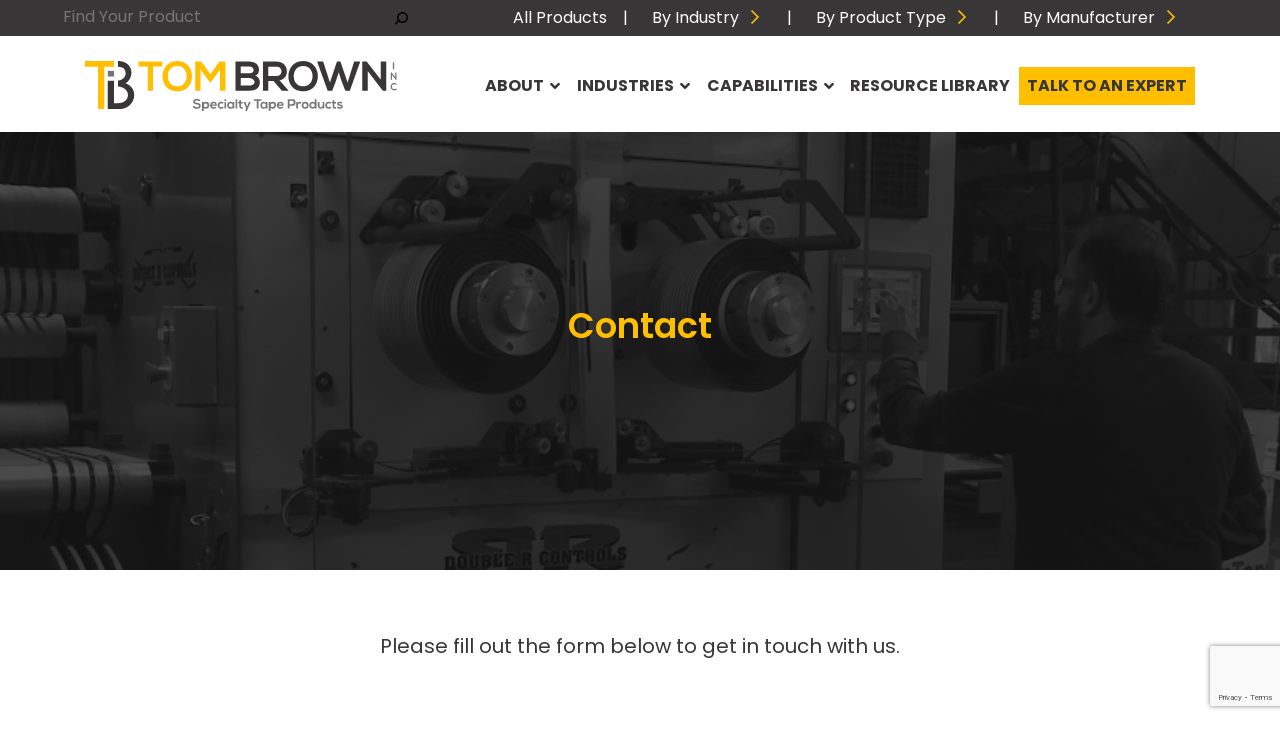

--- FILE ---
content_type: text/html; charset=UTF-8
request_url: https://tombrowninc.com/contact/?product_name=3900R
body_size: 30314
content:
<!doctype html>
<html class="app" lang="en-US">
  <head><style>img.lazy{min-height:1px}</style><link href="https://tombrowninc.com/wp-content/plugins/w3-total-cache/pub/js/lazyload.min.js" as="script">
  <meta charset="utf-8">
  <meta http-equiv="x-ua-compatible" content="ie=edge">
<script type="text/javascript">
/* <![CDATA[ */
 var gform;gform||(document.addEventListener("gform_main_scripts_loaded",function(){gform.scriptsLoaded=!0}),document.addEventListener("gform/theme/scripts_loaded",function(){gform.themeScriptsLoaded=!0}),window.addEventListener("DOMContentLoaded",function(){gform.domLoaded=!0}),gform={domLoaded:!1,scriptsLoaded:!1,themeScriptsLoaded:!1,isFormEditor:()=>"function"==typeof InitializeEditor,callIfLoaded:function(o){return!(!gform.domLoaded||!gform.scriptsLoaded||!gform.themeScriptsLoaded&&!gform.isFormEditor()||(gform.isFormEditor()&&console.warn("The use of gform.initializeOnLoaded() is deprecated in the form editor context and will be removed in Gravity Forms 3.1."),o(),0))},initializeOnLoaded:function(o){gform.callIfLoaded(o)||(document.addEventListener("gform_main_scripts_loaded",()=>{gform.scriptsLoaded=!0,gform.callIfLoaded(o)}),document.addEventListener("gform/theme/scripts_loaded",()=>{gform.themeScriptsLoaded=!0,gform.callIfLoaded(o)}),window.addEventListener("DOMContentLoaded",()=>{gform.domLoaded=!0,gform.callIfLoaded(o)}))},hooks:{action:{},filter:{}},addAction:function(o,r,e,t){gform.addHook("action",o,r,e,t)},addFilter:function(o,r,e,t){gform.addHook("filter",o,r,e,t)},doAction:function(o){gform.doHook("action",o,arguments)},applyFilters:function(o){return gform.doHook("filter",o,arguments)},removeAction:function(o,r){gform.removeHook("action",o,r)},removeFilter:function(o,r,e){gform.removeHook("filter",o,r,e)},addHook:function(o,r,e,t,n){null==gform.hooks[o][r]&&(gform.hooks[o][r]=[]);var d=gform.hooks[o][r];null==n&&(n=r+"_"+d.length),gform.hooks[o][r].push({tag:n,callable:e,priority:t=null==t?10:t})},doHook:function(r,o,e){var t;if(e=Array.prototype.slice.call(e,1),null!=gform.hooks[r][o]&&((o=gform.hooks[r][o]).sort(function(o,r){return o.priority-r.priority}),o.forEach(function(o){"function"!=typeof(t=o.callable)&&(t=window[t]),"action"==r?t.apply(null,e):e[0]=t.apply(null,e)})),"filter"==r)return e[0]},removeHook:function(o,r,t,n){var e;null!=gform.hooks[o][r]&&(e=(e=gform.hooks[o][r]).filter(function(o,r,e){return!!(null!=n&&n!=o.tag||null!=t&&t!=o.priority)}),gform.hooks[o][r]=e)}}); 
/* ]]> */
</script>

  <meta name="viewport" content="width=device-width, initial-scale=1, shrink-to-fit=no">

  <link rel="preconnect" href="https://fonts.googleapis.com">
  <link rel="preconnect" href="https://fonts.gstatic.com" crossorigin>
  <meta name='robots' content='index, follow, max-image-preview:large, max-snippet:-1, max-video-preview:-1' />
        <!-- Google Tag Manager -->
        <script>(function(w,d,s,l,i){w[l]=w[l]||[];w[l].push({'gtm.start':
        new Date().getTime(),event:'gtm.js'});var f=d.getElementsByTagName(s)[0],
        j=d.createElement(s),dl=l!='dataLayer'?'&l='+l:'';j.async=true;j.src=
        'https://www.googletagmanager.com/gtm.js?id='+i+dl;f.parentNode.insertBefore(j,f);
        })(window,document,'script','dataLayer','GTM-WVGZL7V');</script>
        <!-- End Google Tag Manager -->
      
	<!-- This site is optimized with the Yoast SEO plugin v24.6 - https://yoast.com/wordpress/plugins/seo/ -->
	<title>Contact Us | Tom Brown Inc.</title>
	<meta name="description" content="Visit our website for Contact at Tom Brown Inc." />
	<link rel="canonical" href="https://tombrowninc.com/contact/" />
	<meta property="og:locale" content="en_US" />
	<meta property="og:type" content="article" />
	<meta property="og:title" content="Contact Us | Tom Brown Inc." />
	<meta property="og:description" content="Visit our website for Contact at Tom Brown Inc." />
	<meta property="og:url" content="https://tombrowninc.com/contact/" />
	<meta property="og:site_name" content="Tom Brown Inc." />
	<meta property="article:modified_time" content="2025-08-09T20:02:37+00:00" />
	<meta property="og:image" content="https://tombrowninc.com/wp-content/uploads/map.png" />
	<meta property="og:image:width" content="1146" />
	<meta property="og:image:height" content="614" />
	<meta property="og:image:type" content="image/png" />
	<meta name="twitter:card" content="summary_large_image" />
	<meta name="twitter:label1" content="Est. reading time" />
	<meta name="twitter:data1" content="1 minute" />
	<script type="application/ld+json" class="yoast-schema-graph">{"@context":"https://schema.org","@graph":[{"@type":"WebPage","@id":"https://tombrowninc.com/contact/","url":"https://tombrowninc.com/contact/","name":"Contact Us | Tom Brown Inc.","isPartOf":{"@id":"https://tombrowninc.com/#website"},"primaryImageOfPage":{"@id":"https://tombrowninc.com/contact/#primaryimage"},"image":{"@id":"https://tombrowninc.com/contact/#primaryimage"},"thumbnailUrl":"https://tombrowninc.com/wp-content/uploads/map.png","datePublished":"2016-06-29T16:55:09+00:00","dateModified":"2025-08-09T20:02:37+00:00","description":"Visit our website for Contact at Tom Brown Inc.","breadcrumb":{"@id":"https://tombrowninc.com/contact/#breadcrumb"},"inLanguage":"en-US","potentialAction":[{"@type":"ReadAction","target":["https://tombrowninc.com/contact/"]}]},{"@type":"ImageObject","inLanguage":"en-US","@id":"https://tombrowninc.com/contact/#primaryimage","url":"https://tombrowninc.com/wp-content/uploads/map.png","contentUrl":"https://tombrowninc.com/wp-content/uploads/map.png","width":1146,"height":614},{"@type":"BreadcrumbList","@id":"https://tombrowninc.com/contact/#breadcrumb","itemListElement":[{"@type":"ListItem","position":1,"name":"Home","item":"https://tombrowninc.com/"},{"@type":"ListItem","position":2,"name":"Contact"}]},{"@type":"WebSite","@id":"https://tombrowninc.com/#website","url":"https://tombrowninc.com/","name":"Tom Brown Inc.","description":"Specialty Tape Products","publisher":{"@id":"https://tombrowninc.com/#organization"},"potentialAction":[{"@type":"SearchAction","target":{"@type":"EntryPoint","urlTemplate":"https://tombrowninc.com/?s={search_term_string}"},"query-input":{"@type":"PropertyValueSpecification","valueRequired":true,"valueName":"search_term_string"}}],"inLanguage":"en-US"},{"@type":"Organization","@id":"https://tombrowninc.com/#organization","name":"Tom Brown Inc.","alternateName":"Tom Brown","url":"https://tombrowninc.com/","logo":{"@type":"ImageObject","inLanguage":"en-US","@id":"https://tombrowninc.com/#/schema/logo/image/","url":"https://tombrowninc.com/wp-content/uploads/TBI.png","contentUrl":"https://tombrowninc.com/wp-content/uploads/TBI.png","width":512,"height":512,"caption":"Tom Brown Inc."},"image":{"@id":"https://tombrowninc.com/#/schema/logo/image/"}}]}</script>
	<!-- / Yoast SEO plugin. -->


<link rel='dns-prefetch' href='//js.hs-scripts.com' />
<link rel='dns-prefetch' href='//www.google.com' />
<link rel='dns-prefetch' href='//maps.googleapis.com' />
<link rel='dns-prefetch' href='//fonts.googleapis.com' />
<link rel="alternate" title="oEmbed (JSON)" type="application/json+oembed" href="https://tombrowninc.com/wp-json/oembed/1.0/embed?url=https%3A%2F%2Ftombrowninc.com%2Fcontact%2F" />
<link rel="alternate" title="oEmbed (XML)" type="text/xml+oembed" href="https://tombrowninc.com/wp-json/oembed/1.0/embed?url=https%3A%2F%2Ftombrowninc.com%2Fcontact%2F&#038;format=xml" />
		<!-- This site uses the Google Analytics by MonsterInsights plugin v9.3.0 - Using Analytics tracking - https://www.monsterinsights.com/ -->
							<script src="//www.googletagmanager.com/gtag/js?id=G-RFJDDRTT0W"  data-cfasync="false" data-wpfc-render="false" type="text/javascript" async></script>
			<script data-cfasync="false" data-wpfc-render="false" type="text/javascript">
				var mi_version = '9.3.0';
				var mi_track_user = true;
				var mi_no_track_reason = '';
								var MonsterInsightsDefaultLocations = {"page_location":"https:\/\/tombrowninc.com\/contact\/?product_name=3900R"};
				if ( typeof MonsterInsightsPrivacyGuardFilter === 'function' ) {
					var MonsterInsightsLocations = (typeof MonsterInsightsExcludeQuery === 'object') ? MonsterInsightsPrivacyGuardFilter( MonsterInsightsExcludeQuery ) : MonsterInsightsPrivacyGuardFilter( MonsterInsightsDefaultLocations );
				} else {
					var MonsterInsightsLocations = (typeof MonsterInsightsExcludeQuery === 'object') ? MonsterInsightsExcludeQuery : MonsterInsightsDefaultLocations;
				}

								var disableStrs = [
										'ga-disable-G-RFJDDRTT0W',
									];

				/* Function to detect opted out users */
				function __gtagTrackerIsOptedOut() {
					for (var index = 0; index < disableStrs.length; index++) {
						if (document.cookie.indexOf(disableStrs[index] + '=true') > -1) {
							return true;
						}
					}

					return false;
				}

				/* Disable tracking if the opt-out cookie exists. */
				if (__gtagTrackerIsOptedOut()) {
					for (var index = 0; index < disableStrs.length; index++) {
						window[disableStrs[index]] = true;
					}
				}

				/* Opt-out function */
				function __gtagTrackerOptout() {
					for (var index = 0; index < disableStrs.length; index++) {
						document.cookie = disableStrs[index] + '=true; expires=Thu, 31 Dec 2099 23:59:59 UTC; path=/';
						window[disableStrs[index]] = true;
					}
				}

				if ('undefined' === typeof gaOptout) {
					function gaOptout() {
						__gtagTrackerOptout();
					}
				}
								window.dataLayer = window.dataLayer || [];

				window.MonsterInsightsDualTracker = {
					helpers: {},
					trackers: {},
				};
				if (mi_track_user) {
					function __gtagDataLayer() {
						dataLayer.push(arguments);
					}

					function __gtagTracker(type, name, parameters) {
						if (!parameters) {
							parameters = {};
						}

						if (parameters.send_to) {
							__gtagDataLayer.apply(null, arguments);
							return;
						}

						if (type === 'event') {
														parameters.send_to = monsterinsights_frontend.v4_id;
							var hookName = name;
							if (typeof parameters['event_category'] !== 'undefined') {
								hookName = parameters['event_category'] + ':' + name;
							}

							if (typeof MonsterInsightsDualTracker.trackers[hookName] !== 'undefined') {
								MonsterInsightsDualTracker.trackers[hookName](parameters);
							} else {
								__gtagDataLayer('event', name, parameters);
							}
							
						} else {
							__gtagDataLayer.apply(null, arguments);
						}
					}

					__gtagTracker('js', new Date());
					__gtagTracker('set', {
						'developer_id.dZGIzZG': true,
											});
					if ( MonsterInsightsLocations.page_location ) {
						__gtagTracker('set', MonsterInsightsLocations);
					}
										__gtagTracker('config', 'G-RFJDDRTT0W', {"forceSSL":"true"} );
															window.gtag = __gtagTracker;										(function () {
						/* https://developers.google.com/analytics/devguides/collection/analyticsjs/ */
						/* ga and __gaTracker compatibility shim. */
						var noopfn = function () {
							return null;
						};
						var newtracker = function () {
							return new Tracker();
						};
						var Tracker = function () {
							return null;
						};
						var p = Tracker.prototype;
						p.get = noopfn;
						p.set = noopfn;
						p.send = function () {
							var args = Array.prototype.slice.call(arguments);
							args.unshift('send');
							__gaTracker.apply(null, args);
						};
						var __gaTracker = function () {
							var len = arguments.length;
							if (len === 0) {
								return;
							}
							var f = arguments[len - 1];
							if (typeof f !== 'object' || f === null || typeof f.hitCallback !== 'function') {
								if ('send' === arguments[0]) {
									var hitConverted, hitObject = false, action;
									if ('event' === arguments[1]) {
										if ('undefined' !== typeof arguments[3]) {
											hitObject = {
												'eventAction': arguments[3],
												'eventCategory': arguments[2],
												'eventLabel': arguments[4],
												'value': arguments[5] ? arguments[5] : 1,
											}
										}
									}
									if ('pageview' === arguments[1]) {
										if ('undefined' !== typeof arguments[2]) {
											hitObject = {
												'eventAction': 'page_view',
												'page_path': arguments[2],
											}
										}
									}
									if (typeof arguments[2] === 'object') {
										hitObject = arguments[2];
									}
									if (typeof arguments[5] === 'object') {
										Object.assign(hitObject, arguments[5]);
									}
									if ('undefined' !== typeof arguments[1].hitType) {
										hitObject = arguments[1];
										if ('pageview' === hitObject.hitType) {
											hitObject.eventAction = 'page_view';
										}
									}
									if (hitObject) {
										action = 'timing' === arguments[1].hitType ? 'timing_complete' : hitObject.eventAction;
										hitConverted = mapArgs(hitObject);
										__gtagTracker('event', action, hitConverted);
									}
								}
								return;
							}

							function mapArgs(args) {
								var arg, hit = {};
								var gaMap = {
									'eventCategory': 'event_category',
									'eventAction': 'event_action',
									'eventLabel': 'event_label',
									'eventValue': 'event_value',
									'nonInteraction': 'non_interaction',
									'timingCategory': 'event_category',
									'timingVar': 'name',
									'timingValue': 'value',
									'timingLabel': 'event_label',
									'page': 'page_path',
									'location': 'page_location',
									'title': 'page_title',
									'referrer' : 'page_referrer',
								};
								for (arg in args) {
																		if (!(!args.hasOwnProperty(arg) || !gaMap.hasOwnProperty(arg))) {
										hit[gaMap[arg]] = args[arg];
									} else {
										hit[arg] = args[arg];
									}
								}
								return hit;
							}

							try {
								f.hitCallback();
							} catch (ex) {
							}
						};
						__gaTracker.create = newtracker;
						__gaTracker.getByName = newtracker;
						__gaTracker.getAll = function () {
							return [];
						};
						__gaTracker.remove = noopfn;
						__gaTracker.loaded = true;
						window['__gaTracker'] = __gaTracker;
					})();
									} else {
										console.log("");
					(function () {
						function __gtagTracker() {
							return null;
						}

						window['__gtagTracker'] = __gtagTracker;
						window['gtag'] = __gtagTracker;
					})();
									}
			</script>
				<!-- / Google Analytics by MonsterInsights -->
		<style id='wp-img-auto-sizes-contain-inline-css' type='text/css'>
img:is([sizes=auto i],[sizes^="auto," i]){contain-intrinsic-size:3000px 1500px}
/*# sourceURL=wp-img-auto-sizes-contain-inline-css */
</style>
<style id='wp-emoji-styles-inline-css' type='text/css'>

	img.wp-smiley, img.emoji {
		display: inline !important;
		border: none !important;
		box-shadow: none !important;
		height: 1em !important;
		width: 1em !important;
		margin: 0 0.07em !important;
		vertical-align: -0.1em !important;
		background: none !important;
		padding: 0 !important;
	}
/*# sourceURL=wp-emoji-styles-inline-css */
</style>
<style id='wp-block-library-inline-css' type='text/css'>
:root{--wp-block-synced-color:#7a00df;--wp-block-synced-color--rgb:122,0,223;--wp-bound-block-color:var(--wp-block-synced-color);--wp-editor-canvas-background:#ddd;--wp-admin-theme-color:#007cba;--wp-admin-theme-color--rgb:0,124,186;--wp-admin-theme-color-darker-10:#006ba1;--wp-admin-theme-color-darker-10--rgb:0,107,160.5;--wp-admin-theme-color-darker-20:#005a87;--wp-admin-theme-color-darker-20--rgb:0,90,135;--wp-admin-border-width-focus:2px}@media (min-resolution:192dpi){:root{--wp-admin-border-width-focus:1.5px}}.wp-element-button{cursor:pointer}:root .has-very-light-gray-background-color{background-color:#eee}:root .has-very-dark-gray-background-color{background-color:#313131}:root .has-very-light-gray-color{color:#eee}:root .has-very-dark-gray-color{color:#313131}:root .has-vivid-green-cyan-to-vivid-cyan-blue-gradient-background{background:linear-gradient(135deg,#00d084,#0693e3)}:root .has-purple-crush-gradient-background{background:linear-gradient(135deg,#34e2e4,#4721fb 50%,#ab1dfe)}:root .has-hazy-dawn-gradient-background{background:linear-gradient(135deg,#faaca8,#dad0ec)}:root .has-subdued-olive-gradient-background{background:linear-gradient(135deg,#fafae1,#67a671)}:root .has-atomic-cream-gradient-background{background:linear-gradient(135deg,#fdd79a,#004a59)}:root .has-nightshade-gradient-background{background:linear-gradient(135deg,#330968,#31cdcf)}:root .has-midnight-gradient-background{background:linear-gradient(135deg,#020381,#2874fc)}:root{--wp--preset--font-size--normal:16px;--wp--preset--font-size--huge:42px}.has-regular-font-size{font-size:1em}.has-larger-font-size{font-size:2.625em}.has-normal-font-size{font-size:var(--wp--preset--font-size--normal)}.has-huge-font-size{font-size:var(--wp--preset--font-size--huge)}.has-text-align-center{text-align:center}.has-text-align-left{text-align:left}.has-text-align-right{text-align:right}.has-fit-text{white-space:nowrap!important}#end-resizable-editor-section{display:none}.aligncenter{clear:both}.items-justified-left{justify-content:flex-start}.items-justified-center{justify-content:center}.items-justified-right{justify-content:flex-end}.items-justified-space-between{justify-content:space-between}.screen-reader-text{border:0;clip-path:inset(50%);height:1px;margin:-1px;overflow:hidden;padding:0;position:absolute;width:1px;word-wrap:normal!important}.screen-reader-text:focus{background-color:#ddd;clip-path:none;color:#444;display:block;font-size:1em;height:auto;left:5px;line-height:normal;padding:15px 23px 14px;text-decoration:none;top:5px;width:auto;z-index:100000}html :where(.has-border-color){border-style:solid}html :where([style*=border-top-color]){border-top-style:solid}html :where([style*=border-right-color]){border-right-style:solid}html :where([style*=border-bottom-color]){border-bottom-style:solid}html :where([style*=border-left-color]){border-left-style:solid}html :where([style*=border-width]){border-style:solid}html :where([style*=border-top-width]){border-top-style:solid}html :where([style*=border-right-width]){border-right-style:solid}html :where([style*=border-bottom-width]){border-bottom-style:solid}html :where([style*=border-left-width]){border-left-style:solid}html :where(img[class*=wp-image-]){height:auto;max-width:100%}:where(figure){margin:0 0 1em}html :where(.is-position-sticky){--wp-admin--admin-bar--position-offset:var(--wp-admin--admin-bar--height,0px)}@media screen and (max-width:600px){html :where(.is-position-sticky){--wp-admin--admin-bar--position-offset:0px}}
/*# sourceURL=/wp-includes/css/dist/block-library/common.min.css */
</style>
<link rel='stylesheet' id='main-css' href='https://tombrowninc.com/wp-content/themes/tom-brown-2022/resources/style.css?ver=6.9' type='text/css' media='all' />
<link rel='stylesheet' id='sage/main.css-css' href='https://tombrowninc.com/wp-content/themes/tom-brown-2022/dist/styles/main_c17ba67a.css' type='text/css' media='all' />
<link rel='stylesheet' id='sage/fonts-css' href='https://fonts.googleapis.com/css2?family=Poppins:wght@400;500;600;700;800&#038;family=Roboto:ital,wght@0,400;0,700;1,400&#038;display=swap' type='text/css' media='all' />
<script type="text/javascript" src="https://tombrowninc.com/wp-content/plugins/google-analytics-premium/assets/js/frontend-gtag.min.js?ver=9.3.0" id="monsterinsights-frontend-script-js" async="async" data-wp-strategy="async"></script>
<script data-cfasync="false" data-wpfc-render="false" type="text/javascript" id='monsterinsights-frontend-script-js-extra'>/* <![CDATA[ */
var monsterinsights_frontend = {"js_events_tracking":"true","download_extensions":"doc,pdf,ppt,zip,xls,docx,pptx,xlsx","inbound_paths":"[]","home_url":"https:\/\/tombrowninc.com","hash_tracking":"false","v4_id":"G-RFJDDRTT0W"};/* ]]> */
</script>
<script type="text/javascript" src="https://tombrowninc.com/wp-includes/js/jquery/jquery.min.js?ver=3.7.1" id="jquery-core-js"></script>
<script type="text/javascript" src="https://tombrowninc.com/wp-includes/js/jquery/jquery-migrate.min.js?ver=3.4.1" id="jquery-migrate-js"></script>
<script type="text/javascript" defer='defer' src="https://tombrowninc.com/wp-content/plugins/gravityforms/js/jquery.json.min.js?ver=2.9.4" id="gform_json-js"></script>
<script type="text/javascript" id="gform_gravityforms-js-extra">
/* <![CDATA[ */
var gf_global = {"gf_currency_config":{"name":"U.S. Dollar","symbol_left":"$","symbol_right":"","symbol_padding":"","thousand_separator":",","decimal_separator":".","decimals":2,"code":"USD"},"base_url":"https://tombrowninc.com/wp-content/plugins/gravityforms","number_formats":[],"spinnerUrl":"https://tombrowninc.com/wp-content/plugins/gravityforms/images/spinner.svg","version_hash":"bf64066851db66f7e86a927d3b915198","strings":{"newRowAdded":"New row added.","rowRemoved":"Row removed","formSaved":"The form has been saved.  The content contains the link to return and complete the form."}};
var gform_i18n = {"datepicker":{"days":{"monday":"Mo","tuesday":"Tu","wednesday":"We","thursday":"Th","friday":"Fr","saturday":"Sa","sunday":"Su"},"months":{"january":"January","february":"February","march":"March","april":"April","may":"May","june":"June","july":"July","august":"August","september":"September","october":"October","november":"November","december":"December"},"firstDay":1,"iconText":"Select date"}};
var gf_legacy_multi = {"12":""};
var gform_gravityforms = {"strings":{"invalid_file_extension":"This type of file is not allowed. Must be one of the following:","delete_file":"Delete this file","in_progress":"in progress","file_exceeds_limit":"File exceeds size limit","illegal_extension":"This type of file is not allowed.","max_reached":"Maximum number of files reached","unknown_error":"There was a problem while saving the file on the server","currently_uploading":"Please wait for the uploading to complete","cancel":"Cancel","cancel_upload":"Cancel this upload","cancelled":"Cancelled"},"vars":{"images_url":"https://tombrowninc.com/wp-content/plugins/gravityforms/images"}};
//# sourceURL=gform_gravityforms-js-extra
/* ]]> */
</script>
<script type="text/javascript" id="gform_gravityforms-js-before">
/* <![CDATA[ */

//# sourceURL=gform_gravityforms-js-before
/* ]]> */
</script>
<script type="text/javascript" defer='defer' src="https://tombrowninc.com/wp-content/plugins/gravityforms/js/gravityforms.min.js?ver=2.9.4" id="gform_gravityforms-js"></script>
<script type="text/javascript" id="gform_conditional_logic-js-extra">
/* <![CDATA[ */
var gf_legacy = {"is_legacy":""};
//# sourceURL=gform_conditional_logic-js-extra
/* ]]> */
</script>
<script type="text/javascript" defer='defer' src="https://tombrowninc.com/wp-content/plugins/gravityforms/js/conditional_logic.min.js?ver=2.9.4" id="gform_conditional_logic-js"></script>
<script type="text/javascript" defer='defer' src="https://tombrowninc.com/wp-content/plugins/gravityforms/assets/js/dist/utils.min.js?ver=501a987060f4426fb517400c73c7fc1e" id="gform_gravityforms_utils-js"></script>
<script type="text/javascript" src="https://maps.googleapis.com/maps/api/js?key&amp;ver=6.9" id="sage/google-maps-js"></script>
<link rel="https://api.w.org/" href="https://tombrowninc.com/wp-json/" /><link rel="alternate" title="JSON" type="application/json" href="https://tombrowninc.com/wp-json/wp/v2/pages/1476" /><link rel="EditURI" type="application/rsd+xml" title="RSD" href="https://tombrowninc.com/xmlrpc.php?rsd" />
<meta name="generator" content="WordPress 6.9" />
<link rel='shortlink' href='https://tombrowninc.com/?p=1476' />
        <script data-accessible-account-id="L7etr8EPSNSSgI" id="allAccessibleWidget" src="https://app.allaccessible.org/api/L7etr8EPSNSSgI.js" defer></script>
        <!-- Start of HubSpot Embed Code -->

<script type="text/javascript" id="hs-script-loader" async defer src="//js.hs-scripts.com/43926963.js"></script>

<!-- End of HubSpot Embed Code -->			<!-- DO NOT COPY THIS SNIPPET! Start of Page Analytics Tracking for HubSpot WordPress plugin v11.2.0-->
			<script class="hsq-set-content-id" data-content-id="standard-page">
				var _hsq = _hsq || [];
				_hsq.push(["setContentType", "standard-page"]);
			</script>
			<!-- DO NOT COPY THIS SNIPPET! End of Page Analytics Tracking for HubSpot WordPress plugin -->
			<style class="wpcode-css-snippet">#top-bar{
	height: auto !important;
}

.copyright{
	justify-content: center !important;
}

.page-template-default .wp-block-post-title{
max-width: 330px;	
}
</style><style class="wpcode-css-snippet">	@media screen and (max-width: 600px) {
section#author-bio .d-flex.col-md-10.col-md-offset-1.col-lg-12.col-lg-offset-2.flex.flex-center{
	    flex-direction: column !important;
		align-items: center !important;
		justify-content: center !important;
  		}
		.pr-2.border-dark.border-right{
			border-right: none !important;
			padding-right: 0 !important;
			padding-bottom: 1em !important;
		}
	}

@media screen and (max-width: 600px) {
	.single-post h3.wp-block-heading{
	 line-height: 1 !important;
	 margin-bottom: 10px !important;
	}
}

@media screen and (max-width: 600px) {
	.center-author-mobile img{
		text-align: center !important;
		margin: auto !important;
	}
}</style><style class="wpcode-css-snippet">#top-bar label{
 pointer-events: none !important;
}</style><style class="wpcode-css-snippet">.gform_validation_errors{
    background-color: #831a02;
    padding: 30px;
	z-index: 5 !important;
  margin-bottom: 0 !important;
}
.gform_wrapper.gform_validation_errors{
	z-index: 10 !important;
	position: relative !important;
}
.gform_validation_errors form{
    z-index: 8;
    position: relative;
}
.gform_validation_errors form{
	position: relative !important;
	z-index: 10 !important;
}
.gform_submission_error{
    font-size: 30px;
    line-height: 1.2 !important;
    margin-bottom: 0 !important;
	font-weight: 600 !important;
	color: white !important;
  
}

.validation_message{
    margin-top: 10px !important;
	padding: 10px 30px !important;
}

.gform_wrapper {
    position: relative !important;
    z-index: 5 !important;
}

form{
	position: relative !important;
}
.gfield_validation_message{
	margin-top: 0 !important;
    padding: 11px !important;
	padding: 20px 30px !important;
    color: white !important;
    font-size: 15px !important;
    line-height: 1.2 !important;
	 background-color: #831a02 !important;
}</style><link rel="icon" href="https://tombrowninc.com/wp-content/uploads/cropped-TBI-32x32.png" sizes="32x32" />
<link rel="icon" href="https://tombrowninc.com/wp-content/uploads/cropped-TBI-192x192.png" sizes="192x192" />
<link rel="apple-touch-icon" href="https://tombrowninc.com/wp-content/uploads/cropped-TBI-180x180.png" />
<meta name="msapplication-TileImage" content="https://tombrowninc.com/wp-content/uploads/cropped-TBI-270x270.png" />
		<style type="text/css" id="wp-custom-css">
			#gform_12 input[type='checkbox'] {margin-bottom:1em!important;}

#content .gform_wrapper.gravity-theme .gfield_label{
	font-size:16px;
}		</style>
		</head>
  <body class="wp-singular page-template-default page page-id-1476 wp-theme-tom-brown-2022resources contact app-data index-data singular-data page-data page-1476-data page-contact-data">
<!-- Google Tag Manager (noscript) -->
        <noscript><iframe src="https://www.googletagmanager.com/ns.html?id=GTM-WVGZL7V"
        height="0" width="0" style="display:none;visibility:hidden"></iframe></noscript>
        <!-- End Google Tag Manager (noscript) -->
        <style>
  #top-bar {
    z-index:11;
  }
  #top-bar .product-menu > div > ul > .menu-item {
    height: 36px;
    position:relative;
  }
  #top-bar .product-menu > div > ul > .menu-item a {
    line-height:36px;
  }
  #top-bar .product-menu > div > ul > .menu-item label {
    line-height:35px;
  }
  #top-bar .product-menu > div > ul > .menu-item:hover > a,
  #top-bar .product-menu > div > ul > .menu-item:hover > label {
    color: #ffbf00;
  }
  #top-bar .product-menu > div > ul > .menu-item:hover > label::after {
    transform: rotate(90deg) translatey(.15em) translatex(.15em);
  }
  #top-bar .menu-product-tax-container .menu-item-has-children .sub-menu {
    background-color: #757575;
    left: 30px;
  }
  input#by_industry:checked ~ .container .by_industry {
    display: block !important;
    pointer-events:initial !important;
  }

</style>
<header id="masthead" class="d-flex flex-column">
  <div id="top-bar" class="d-none d-lg-block">

    <input type="radio" name="top-bar-menu" id="none" checked="true" class="d-none"/>
    <input type="radio" name="top-bar-menu" id="by_industry" class="d-none"/>
    <input type="radio" name="top-bar-menu" id="by_product_type" class="d-none"/>
    <input type="radio" name="top-bar-menu" id="by_manufacturer" class="d-none"/>

    <div class="container d-flex justify-content-between align-items-center">
      <section class="widget block-2 widget_block">
<div class="wp-block-columns is-layout-flex wp-container-core-columns-is-layout-9d6595d7 wp-block-columns-is-layout-flex">
<div class="wp-block-column is-layout-flow wp-block-column-is-layout-flow"><div id="search-products-block_38112c5db6faa9ba563ad041b561092b" class="search-products page-block" style="">
	<section class="widget block-2 widget_block">
		<div class="is-layout-flex wp-container-3 wp-block-columns">
			<div class="is-layout-flow wp-block-column">
				<form role="search" method="get" action="/products/" class="wp-block-search__button-outside wp-block-search__icon-button wp-block-search">
					<label for="wp-block-search__input-1" class="wp-block-search__label screen-reader-text">Search Products</label>
					<div class="wp-block-search__inside-wrapper ">
						<input type="search" id="wp-block-search__input-1" class="wp-block-search__input wp-block-search__input" name="s" value="" placeholder="Find Your Product" required="">
						<button type="submit" class="wp-block-search__button has-icon wp-element-button" aria-label="Search">
							<svg class="search-icon" viewBox="0 0 24 24" width="24" height="24">
								<path d="M13.5 6C10.5 6 8 8.5 8 11.5c0 1.1.3 2.1.9 3l-3.4 3 1 1.1 3.4-2.9c1 .9 2.2 1.4 3.6 1.4 3 0 5.5-2.5 5.5-5.5C19 8.5 16.5 6 13.5 6zm0 9.5c-2.2 0-4-1.8-4-4s1.8-4 4-4 4 1.8 4 4-1.8 4-4 4z"></path>
							</svg>
						</button>
					</div>
				</form>
			</div>
		</div>
	</section>
</div></div>
</div>
</section>
      <div class="product-menu">
      <div class="menu-product-tax-container">
        <ul id="menu-product-categories" class="menu">
          <li class="menu-item menu-item-type-custom menu-item-object-custom">
            <a href="/products/">All Products</a>
          </li>
        </ul>
      </div>

      <div class="menu-product-tax-container industry-container">
        <ul id="menu-product-industries" class="menu">
          <li class="menu-item menu-item-type-custom menu-item-object-custom menu-item-has-children">
            <label class="top_menu_label" for="by_industry">By Industry</label>

            <ul class="sub-menu by_industry">
              <li id="menu-item-144" class="menu-item menu-item-type-taxonomy menu-item-object-category menu-item-144">
                <a href="https://tombrowninc.com/products/industry/commercial-window-and-curtain-wall/">
                     Commercial Window and Curtain Wall
                </a>
              </li>
              <li id="menu-item-141" class="menu-item menu-item-type-taxonomy menu-item-object-category menu-item-141">
                <a href="https://tombrowninc.com/products/industry/fire-apparatus-and-emergency-vehicles/">
                     Fire Apparatus and Emergency Vehicles
                </a>
              </li>
              <li id="menu-item-142" class="menu-item menu-item-type-taxonomy menu-item-object-category menu-item-142">
                <a href="https://tombrowninc.com/products/industry/industrial-oem/">
                     Industrial/OEM
                </a>
              </li>
              <li id="menu-item-145" class="menu-item menu-item-type-taxonomy menu-item-object-category menu-item-145">
                <a href="https://tombrowninc.com/products/industry/metal-building-panels/">
                     Metal Building Panels
                </a>
              </li>
              <li id="menu-item-146" class="menu-item menu-item-type-taxonomy menu-item-object-category menu-item-146">
                <a href="https://tombrowninc.com/products/industry/residential-windows/">
                     Residential Windows
                </a>
              </li>
              <li id="menu-item-153" class="menu-item menu-item-type-taxonomy menu-item-object-category menu-item-153">
                <a href="https://tombrowninc.com/products/industry/truck-and-utility-trailers/">
                     Truck and Utility Trailers
                </a>
              </li>
            </ul>
          </li>
        </ul>
      </div>

      <div class="menu-product-tax-container product-type-container">
        <ul id="menu-product-categories" class="menu">
          <li class="menu-item menu-item-type-custom menu-item-object-custom menu-item-has-children">
            <label class="top_menu_label" for="by_product_type">By Product Type</label>

            <ul class="sub-menu by_product_type">
              <li id="menu-item-225" class="menu-item menu-item-type-taxonomy menu-item-object-category menu-item-225">
                <a href="https://tombrowninc.com/products/category/accessories/">
                     Accessories
                </a>
              </li>
              <li id="menu-item-71" class="menu-item menu-item-type-taxonomy menu-item-object-category menu-item-71">
                <a href="https://tombrowninc.com/products/category/adhesive-tape/">
                     Adhesive Tapes
                </a>
              </li>
              <li id="menu-item-168" class="menu-item menu-item-type-taxonomy menu-item-object-category menu-item-168">
                <a href="https://tombrowninc.com/products/category/foam-tapes/">
                     Foam Tapes
                </a>
              </li>
              <li id="menu-item-157" class="menu-item menu-item-type-taxonomy menu-item-object-category menu-item-157">
                <a href="https://tombrowninc.com/products/category/gaskets-and-shims/">
                     Gaskets and Shims
                </a>
              </li>
              <li id="menu-item-160" class="menu-item menu-item-type-taxonomy menu-item-object-category menu-item-160">
                <a href="https://tombrowninc.com/products/category/surface-protection-films/">
                     Surface Protection Films
                </a>
              </li>
            </ul>
          </li>
        </ul>
      </div>
      <div class="menu-product-tax-container manufacturer-container">
        <ul id="menu-product-manufacturers" class="menu">
          <li class="menu-item menu-item-type-custom menu-item-object-custom menu-item-has-children">
            <label class="top_menu_label" for="by_manufacturer">By Manufacturer</label>

            <ul class="sub-menu by_manufacturer">
              <li id="menu-item-99" class="menu-item menu-item-type-taxonomy menu-item-object-category menu-item-99">
                <a href="https://tombrowninc.com/products/manufacturer/3m-company/">
                     3M Company
                </a>
              </li>
              <li id="menu-item-143" class="menu-item menu-item-type-taxonomy menu-item-object-category menu-item-143">
                <a href="https://tombrowninc.com/products/manufacturer/adco-global/">
                     Adco Global
                </a>
              </li>
              <li id="menu-item-147" class="menu-item menu-item-type-taxonomy menu-item-object-category menu-item-147">
                <a href="https://tombrowninc.com/products/manufacturer/adhesives-research/">
                     Adhesives Research
                </a>
              </li>
              <li id="menu-item-162" class="menu-item menu-item-type-taxonomy menu-item-object-category menu-item-162">
                <a href="https://tombrowninc.com/products/manufacturer/flexcon-industrial-arlon-innovations/">
                     Arlon Innovations
                </a>
              </li>
              <li id="menu-item-221" class="menu-item menu-item-type-taxonomy menu-item-object-category menu-item-221">
                <a href="https://tombrowninc.com/products/manufacturer/berry-plastics/">
                     Berry Plastics
                </a>
              </li>
              <li id="menu-item-224" class="menu-item menu-item-type-taxonomy menu-item-object-category menu-item-224">
                <a href="https://tombrowninc.com/products/manufacturer/cct-tapes/">
                     CCT Tapes
                </a>
              </li>
              <li id="menu-item-222" class="menu-item menu-item-type-taxonomy menu-item-object-category menu-item-222">
                <a href="https://tombrowninc.com/products/manufacturer/intertape-polymer-group/">
                     Intertape Polymer Group
                </a>
              </li>
              <li id="menu-item-220" class="menu-item menu-item-type-taxonomy menu-item-object-category menu-item-220">
                <a href="https://tombrowninc.com/products/manufacturer/novacel/">
                     Novacel
                </a>
              </li>
              <li id="menu-item-158" class="menu-item menu-item-type-taxonomy menu-item-object-category menu-item-158">
                <a href="https://tombrowninc.com/products/manufacturer/rubberlite/">
                     Rubberlite
                </a>
              </li>
              <li id="menu-item-130" class="menu-item menu-item-type-taxonomy menu-item-object-category menu-item-130">
                <a href="https://tombrowninc.com/products/manufacturer/saint-gobain/">
                     Saint-Gobain
                </a>
              </li>
              <li id="menu-item-226" class="menu-item menu-item-type-taxonomy menu-item-object-category menu-item-226">
                <a href="https://tombrowninc.com/products/manufacturer/tom-brown-inc/">
                     Tom Brown Inc.
                </a>
              </li>
              <li id="menu-item-223" class="menu-item menu-item-type-taxonomy menu-item-object-category menu-item-223">
                <a href="https://tombrowninc.com/products/manufacturer/william-t-burnett/">
                     William T Burnett
                </a>
              </li>
            </ul>
          </li>
        </ul>
      </div>

      <div class="close-modal">
        <label class="close_label" for="none"> </label>
      </div>
    </div>

    </div>
<!--
    <div class="modal-sub-menu">
            <ul class="sub-menu by_industry">
              <li id="menu-item-144" class="menu-item menu-item-type-taxonomy menu-item-object-category menu-item-144">
                <a href="https://tombrowninc.com/products/industry/commercial-window-and-curtain-wall/">
                     Commercial Window and Curtain Wall
                </a>
              </li>
              <li id="menu-item-141" class="menu-item menu-item-type-taxonomy menu-item-object-category menu-item-141">
                <a href="https://tombrowninc.com/products/industry/fire-apparatus-and-emergency-vehicles/">
                     Fire Apparatus and Emergency Vehicles
                </a>
              </li>
              <li id="menu-item-142" class="menu-item menu-item-type-taxonomy menu-item-object-category menu-item-142">
                <a href="https://tombrowninc.com/products/industry/industrial-oem/">
                     Industrial/OEM
                </a>
              </li>
              <li id="menu-item-145" class="menu-item menu-item-type-taxonomy menu-item-object-category menu-item-145">
                <a href="https://tombrowninc.com/products/industry/metal-building-panels/">
                     Metal Building Panels
                </a>
              </li>
              <li id="menu-item-146" class="menu-item menu-item-type-taxonomy menu-item-object-category menu-item-146">
                <a href="https://tombrowninc.com/products/industry/residential-windows/">
                     Residential Windows
                </a>
              </li>
              <li id="menu-item-153" class="menu-item menu-item-type-taxonomy menu-item-object-category menu-item-153">
                <a href="https://tombrowninc.com/products/industry/truck-and-utility-trailers/">
                     Truck and Utility Trailers
                </a>
              </li>
            </ul>

            <ul class="sub-menu by_product_type">
              <li id="menu-item-225" class="menu-item menu-item-type-taxonomy menu-item-object-category menu-item-225">
                <a href="https://tombrowninc.com/products/category/accessories/">
                     Accessories
                </a>
              </li>
              <li id="menu-item-71" class="menu-item menu-item-type-taxonomy menu-item-object-category menu-item-71">
                <a href="https://tombrowninc.com/products/category/adhesive-tape/">
                     Adhesive Tapes
                </a>
              </li>
              <li id="menu-item-168" class="menu-item menu-item-type-taxonomy menu-item-object-category menu-item-168">
                <a href="https://tombrowninc.com/products/category/foam-tapes/">
                     Foam Tapes
                </a>
              </li>
              <li id="menu-item-157" class="menu-item menu-item-type-taxonomy menu-item-object-category menu-item-157">
                <a href="https://tombrowninc.com/products/category/gaskets-and-shims/">
                     Gaskets and Shims
                </a>
              </li>
              <li id="menu-item-160" class="menu-item menu-item-type-taxonomy menu-item-object-category menu-item-160">
                <a href="https://tombrowninc.com/products/category/surface-protection-films/">
                     Surface Protection Films
                </a>
              </li>
            </ul>

            <ul class="sub-menu by_manufacturer">
              <li id="menu-item-99" class="menu-item menu-item-type-taxonomy menu-item-object-category menu-item-99">
                <a href="https://tombrowninc.com/products/manufacturer/3m-company/">
                     3M Company
                </a>
              </li>
              <li id="menu-item-143" class="menu-item menu-item-type-taxonomy menu-item-object-category menu-item-143">
                <a href="https://tombrowninc.com/products/manufacturer/adco-global/">
                     Adco Global
                </a>
              </li>
              <li id="menu-item-147" class="menu-item menu-item-type-taxonomy menu-item-object-category menu-item-147">
                <a href="https://tombrowninc.com/products/manufacturer/adhesives-research/">
                     Adhesives Research
                </a>
              </li>
              <li id="menu-item-162" class="menu-item menu-item-type-taxonomy menu-item-object-category menu-item-162">
                <a href="https://tombrowninc.com/products/manufacturer/flexcon-industrial-arlon-innovations/">
                     Arlon Innovations
                </a>
              </li>
              <li id="menu-item-221" class="menu-item menu-item-type-taxonomy menu-item-object-category menu-item-221">
                <a href="https://tombrowninc.com/products/manufacturer/berry-plastics/">
                     Berry Plastics
                </a>
              </li>
              <li id="menu-item-224" class="menu-item menu-item-type-taxonomy menu-item-object-category menu-item-224">
                <a href="https://tombrowninc.com/products/manufacturer/cct-tapes/">
                     CCT Tapes
                </a>
              </li>
              <li id="menu-item-222" class="menu-item menu-item-type-taxonomy menu-item-object-category menu-item-222">
                <a href="https://tombrowninc.com/products/manufacturer/intertape-polymer-group/">
                     Intertape Polymer Group
                </a>
              </li>
              <li id="menu-item-220" class="menu-item menu-item-type-taxonomy menu-item-object-category menu-item-220">
                <a href="https://tombrowninc.com/products/manufacturer/novacel/">
                     Novacel
                </a>
              </li>
              <li id="menu-item-158" class="menu-item menu-item-type-taxonomy menu-item-object-category menu-item-158">
                <a href="https://tombrowninc.com/products/manufacturer/rubberlite/">
                     Rubberlite
                </a>
              </li>
              <li id="menu-item-130" class="menu-item menu-item-type-taxonomy menu-item-object-category menu-item-130">
                <a href="https://tombrowninc.com/products/manufacturer/saint-gobain/">
                     Saint-Gobain
                </a>
              </li>
              <li id="menu-item-226" class="menu-item menu-item-type-taxonomy menu-item-object-category menu-item-226">
                <a href="https://tombrowninc.com/products/manufacturer/tom-brown-inc/">
                     Tom Brown Inc.
                </a>
              </li>
              <li id="menu-item-223" class="menu-item menu-item-type-taxonomy menu-item-object-category menu-item-223">
                <a href="https://tombrowninc.com/products/manufacturer/william-t-burnett/">
                     William T Burnett
                </a>
              </li>
            </ul>

    </div>
-->
  </div>
  <div class="container">
    <nav class="navbar justify-content-between navbar-expand-lg px-0">
      <div class="d-flex justify-content-between align-items-center w-100">
                <a class="navbar-brand" href="https://tombrowninc.com/">
          <img class="lazy" src="data:image/svg+xml,%3Csvg%20xmlns='http://www.w3.org/2000/svg'%20viewBox='0%200%201%201'%3E%3C/svg%3E" data-src="https://tombrowninc.com/wp-content/uploads/tom-brown-logo-1.svg" alt="Tom Brown Inc.">
        </a>
                <button class="navbar-toggler d-flex d-lg-none" type="button" aria-controls="mobile-navigation" aria-expanded="false" aria-label="Toggle navigation">
          <i class="fas fa-bars"></i>
        </button>
        <div id="site-navigation" class="navbar-collapse collapse">
                      <ul id="nav-primary" class="navbar-nav pl-lg-4 w-100 justify-content-between"><li id="menu-item-1481" class="menu-item menu-item-type-post_type menu-item-object-page menu-item-has-children menu-item-1481"><a href="https://tombrowninc.com/about-us/"><div class="d-xl-none toggle-parent"></div><i class="fa fa-angle-down d-none d-lg-inline-block"></i>About</a>
<ul class="sub-menu">
	<li id="menu-item-6529" class="menu-item menu-item-type-post_type menu-item-object-page menu-item-6529"><a href="https://tombrowninc.com/events/">Events</a></li>
</ul>
</li>
<li id="menu-item-4838" class="menu-item menu-item-type-custom menu-item-object-custom menu-item-has-children menu-item-4838"><a href="#"><div class="d-xl-none toggle-parent"></div><i class="fa fa-angle-down d-none d-lg-inline-block"></i>Industries</a>
<ul class="sub-menu">
	<li id="menu-item-6425" class="menu-item menu-item-type-post_type menu-item-object-page menu-item-6425"><a href="https://tombrowninc.com/aerospace-defense/">Aerospace / Defense</a></li>
	<li id="menu-item-4837" class="menu-item menu-item-type-post_type menu-item-object-page menu-item-4837"><a href="https://tombrowninc.com/industries/commercial-window-wall/">Commercial Window / Curtain Wall / Window Wall</a></li>
	<li id="menu-item-4834" class="menu-item menu-item-type-post_type menu-item-object-page menu-item-4834"><a href="https://tombrowninc.com/industries/industrial-oem/">Industrial / OEM</a></li>
	<li id="menu-item-4831" class="menu-item menu-item-type-post_type menu-item-object-page menu-item-4831"><a href="https://tombrowninc.com/industries/truck-utility-trailers/">Truck + Utility Trailers</a></li>
	<li id="menu-item-4833" class="menu-item menu-item-type-post_type menu-item-object-page menu-item-4833"><a href="https://tombrowninc.com/industries/metal-building-panels/">Metal Building Panels</a></li>
	<li id="menu-item-4832" class="menu-item menu-item-type-post_type menu-item-object-page menu-item-4832"><a href="https://tombrowninc.com/industries/residential-windows/">Residential Windows</a></li>
	<li id="menu-item-4836" class="menu-item menu-item-type-post_type menu-item-object-page menu-item-4836"><a href="https://tombrowninc.com/industries/fire-apparatus-emergency-vehicles/">Fire Apparatus + Emergency Vehicles</a></li>
</ul>
</li>
<li id="menu-item-1837" class="menu-item menu-item-type-custom menu-item-object-custom menu-item-has-children menu-item-1837"><a><div class="d-xl-none toggle-parent"></div><i class="fa fa-angle-down d-none d-lg-inline-block"></i>Capabilities</a>
<ul class="sub-menu">
	<li id="menu-item-4690" class="menu-item menu-item-type-post_type menu-item-object-page menu-item-4690"><a href="https://tombrowninc.com/capabilities/laminating/">Laminating</a></li>
	<li id="menu-item-4691" class="menu-item menu-item-type-post_type menu-item-object-page menu-item-4691"><a href="https://tombrowninc.com/capabilities/die-cutting/">Die Cutting</a></li>
	<li id="menu-item-4692" class="menu-item menu-item-type-post_type menu-item-object-page menu-item-4692"><a href="https://tombrowninc.com/capabilities/spooling/">Spooling</a></li>
	<li id="menu-item-4693" class="menu-item menu-item-type-post_type menu-item-object-page menu-item-4693"><a href="https://tombrowninc.com/capabilities/slitting/">Slitting</a></li>
	<li id="menu-item-5959" class="menu-item menu-item-type-post_type menu-item-object-page menu-item-5959"><a href="https://tombrowninc.com/capabilities/die-cut-ptfe-fabrics/">Die Cut PTFE Fabrics</a></li>
</ul>
</li>
<li id="menu-item-4823" class="menu-item menu-item-type-post_type menu-item-object-page menu-item-4823"><a href="https://tombrowninc.com/resources/">Resource Library</a></li>
<li id="menu-item-4839" class="highlight menu-item menu-item-type-post_type menu-item-object-page current-menu-item page_item page-item-1476 current_page_item menu-item-4839"><a href="https://tombrowninc.com/contact/" aria-current="page">Talk to an Expert</a></li>
</ul>
                  </div>
      </div>
      <div id="mobile-navigation">
                  <ul id="nav-mobile" class="navbar-nav"><li id="menu-item-5581" class="menu-item menu-item-type-post_type menu-item-object-page menu-item-5581"><a href="https://tombrowninc.com/about-us/">About</a></li>
<li id="menu-item-5567" class="menu-item menu-item-type-post_type menu-item-object-page menu-item-has-children menu-item-5567"><a href="https://tombrowninc.com/industries/"><div class="d-xl-none toggle-parent"></div><i class="fa fa-angle-down d-none d-lg-inline-block"></i>Industries</a>
<ul class="sub-menu">
	<li id="menu-item-5573" class="menu-item menu-item-type-post_type menu-item-object-page menu-item-5573"><a href="https://tombrowninc.com/industries/commercial-window-wall/">Commercial Window / Curtain Wall / Window Wall</a></li>
	<li id="menu-item-5571" class="menu-item menu-item-type-post_type menu-item-object-page menu-item-5571"><a href="https://tombrowninc.com/industries/industrial-oem/">Industrial / OEM</a></li>
	<li id="menu-item-5568" class="menu-item menu-item-type-post_type menu-item-object-page menu-item-5568"><a href="https://tombrowninc.com/industries/truck-utility-trailers/">Truck + Utility Trailers</a></li>
	<li id="menu-item-5570" class="menu-item menu-item-type-post_type menu-item-object-page menu-item-5570"><a href="https://tombrowninc.com/industries/metal-building-panels/">Metal Building Panels</a></li>
	<li id="menu-item-5569" class="menu-item menu-item-type-post_type menu-item-object-page menu-item-5569"><a href="https://tombrowninc.com/industries/residential-windows/">Residential Windows</a></li>
	<li id="menu-item-5572" class="menu-item menu-item-type-post_type menu-item-object-page menu-item-5572"><a href="https://tombrowninc.com/industries/fire-apparatus-emergency-vehicles/">Fire Apparatus + Emergency Vehicles</a></li>
</ul>
</li>
<li id="menu-item-5574" class="menu-item menu-item-type-post_type menu-item-object-page menu-item-has-children menu-item-5574"><a href="https://tombrowninc.com/?page_id=4569"><div class="d-xl-none toggle-parent"></div><i class="fa fa-angle-down d-none d-lg-inline-block"></i>Capabilities</a>
<ul class="sub-menu">
	<li id="menu-item-5578" class="menu-item menu-item-type-post_type menu-item-object-page menu-item-5578"><a href="https://tombrowninc.com/capabilities/laminating/">Laminating</a></li>
	<li id="menu-item-5577" class="menu-item menu-item-type-post_type menu-item-object-page menu-item-5577"><a href="https://tombrowninc.com/capabilities/die-cutting/">Die Cutting</a></li>
	<li id="menu-item-5576" class="menu-item menu-item-type-post_type menu-item-object-page menu-item-5576"><a href="https://tombrowninc.com/capabilities/spooling/">Spooling</a></li>
	<li id="menu-item-5575" class="menu-item menu-item-type-post_type menu-item-object-page menu-item-5575"><a href="https://tombrowninc.com/capabilities/slitting/">Slitting</a></li>
	<li id="menu-item-5960" class="menu-item menu-item-type-post_type menu-item-object-page menu-item-5960"><a href="https://tombrowninc.com/capabilities/die-cut-ptfe-fabrics/">Die Cut PTFE Fabrics</a></li>
</ul>
</li>
<li id="menu-item-5579" class="menu-item menu-item-type-post_type menu-item-object-page menu-item-5579"><a href="https://tombrowninc.com/resources/">Resource Library</a></li>
<li id="menu-item-5580" class="highlight menu-item menu-item-type-post_type menu-item-object-page current-menu-item page_item page-item-1476 current_page_item menu-item-5580"><a href="https://tombrowninc.com/contact/" aria-current="page">Talk to an Expert</a></li>
<li id="menu-item-5582" class="menu-item menu-item-type-custom menu-item-object-custom menu-item-5582"><a href="/products/">All Products</a></li>
</ul>
              </div>
    </nav>

  </div>
</header>            <div class="wrap " role="document">
      <div id="content" class="content row justify-content-between">
        <main class="main col-md-12">
                     <div id="page-banner-block_7466674b7df0f00f2d1390625443dfc2" class="page-banner page-block has-bg-image has-bg-color text-tb-yellow force-min-height align-items-top" style="min-height: 438px;">
  <div class="bg-image bg-repeat-0 bg-size-cover bg-position-top-center bg-attachment-scroll bg-has-overlay lazy" style="" data-bg="https://tombrowninc.com/wp-content/uploads/header-image-2.jpg"></div>
  <div class="container">
    <div class="row ">
      <div class="col-12 col-xl-12">
                

<h5 class="wp-block-heading has-text-align-center has-white-color has-text-color" style="text-transform:uppercase"> </h5>



<h1 class="wp-block-heading has-text-align-center">Contact</h1>


              </div>
    </div>
  </div>
</div>

<div id="section-block_d5afd8013e2abdafe3f997b570b73b4d" class="section pt-2 pt-lg-2-5 pt-xl-4 pb-2 pb-lg-2-5 pb-xl-4 page-block clear clearfix align-items-top" style="">
    <div class="container ">
    <div class="row ">
      <div class=" col-lg-12">
        <div class="section-content">
                    

<h5 class="wp-block-heading has-text-align-center">Please fill out the form below to get in touch with us.</h5>



<div style="height:4em" aria-hidden="true" class="wp-block-spacer"></div>



                <div class='gf_browser_chrome gform_wrapper gravity-theme gform-theme--no-framework' data-form-theme='gravity-theme' data-form-index='0' id='gform_wrapper_12' style='display:none'><form method='post' enctype='multipart/form-data'  id='gform_12'  action='/contact/?product_name=3900R' data-formid='12' novalidate><div class='gf_invisible ginput_recaptchav3' data-sitekey='6LfpCjwiAAAAAAvWTSWwpUlV7qw8rZElsP5HmJLl' data-tabindex='0'><input id="input_be9a28338d50a732a9f6a0f74a606ab7" class="gfield_recaptcha_response" type="hidden" name="input_be9a28338d50a732a9f6a0f74a606ab7" value=""/></div>
                        <div class='gform-body gform_body'><div id='gform_fields_12' class='gform_fields top_label form_sublabel_below description_below validation_below'><fieldset id="field_12_1" class="gfield gfield--type-name gfield--input-type-name field_sublabel_hidden_label gfield--no-description field_description_below hidden_label field_validation_below gfield_visibility_visible"  data-js-reload="field_12_1" ><legend class='gfield_label gform-field-label gfield_label_before_complex' >Name</legend><div class='ginput_complex ginput_container ginput_container--name no_prefix has_first_name no_middle_name has_last_name no_suffix gf_name_has_2 ginput_container_name gform-grid-row' id='input_12_1'>
                            
                            <span id='input_12_1_3_container' class='name_first gform-grid-col gform-grid-col--size-auto' >
                                                    <input type='text' name='input_1.3' id='input_12_1_3' value=''   aria-required='false'   placeholder='First Name' autocomplete="given-name" />
                                                    <label for='input_12_1_3' class='gform-field-label gform-field-label--type-sub hidden_sub_label screen-reader-text'>First</label>
                                                </span>
                            
                            <span id='input_12_1_6_container' class='name_last gform-grid-col gform-grid-col--size-auto' >
                                                    <input type='text' name='input_1.6' id='input_12_1_6' value=''   aria-required='false'   placeholder='Last Name' autocomplete="family-name" />
                                                    <label for='input_12_1_6' class='gform-field-label gform-field-label--type-sub hidden_sub_label screen-reader-text'>Last</label>
                                                </span>
                            
                        </div></fieldset><div id="field_12_3" class="gfield gfield--type-phone gfield--input-type-phone gfield--width-half field_sublabel_below gfield--no-description field_description_below hidden_label field_validation_below gfield_visibility_visible"  data-js-reload="field_12_3" ><label class='gfield_label gform-field-label' for='input_12_3'>Phone</label><div class='ginput_container ginput_container_phone'><input name='input_3' id='input_12_3' type='tel' value='' class='large'  placeholder='Phone Number'  aria-invalid="false"  autocomplete="tel" /></div></div><div id="field_12_4" class="gfield gfield--type-email gfield--input-type-email gfield--width-half field_sublabel_below gfield--no-description field_description_below hidden_label field_validation_below gfield_visibility_visible"  data-js-reload="field_12_4" ><label class='gfield_label gform-field-label' for='input_12_4'>Email</label><div class='ginput_container ginput_container_email'>
                            <input name='input_4' id='input_12_4' type='email' value='' class='large'   placeholder='Email Address'  aria-invalid="false"  autocomplete="email"/>
                        </div></div><div id="field_12_5" class="gfield gfield--type-text gfield--input-type-text gfield--width-full field_sublabel_below gfield--no-description field_description_below hidden_label field_validation_below gfield_visibility_visible"  data-js-reload="field_12_5" ><label class='gfield_label gform-field-label' for='input_12_5'>Company</label><div class='ginput_container ginput_container_text'><input name='input_5' id='input_12_5' type='text' value='' class='large'    placeholder='Company'  aria-invalid="false"  autocomplete="organization" /></div></div><fieldset id="field_12_11" class="gfield gfield--type-checkbox gfield--type-choice gfield--input-type-checkbox gfield--width-half field_sublabel_below gfield--no-description field_description_below field_validation_below gfield_visibility_visible"  data-js-reload="field_12_11" ><legend class='gfield_label gform-field-label gfield_label_before_complex' >SERVICES</legend><div class='ginput_container ginput_container_checkbox'><div class='gfield_checkbox ' id='input_12_11'><div class='gchoice gchoice_12_11_1'>
								<input class='gfield-choice-input' name='input_11.1' type='checkbox'  value='Die Cutting'  id='choice_12_11_1'   />
								<label for='choice_12_11_1' id='label_12_11_1' class='gform-field-label gform-field-label--type-inline'>Die Cutting</label>
							</div><div class='gchoice gchoice_12_11_2'>
								<input class='gfield-choice-input' name='input_11.2' type='checkbox'  value='Laminating'  id='choice_12_11_2'   />
								<label for='choice_12_11_2' id='label_12_11_2' class='gform-field-label gform-field-label--type-inline'>Laminating</label>
							</div><div class='gchoice gchoice_12_11_3'>
								<input class='gfield-choice-input' name='input_11.3' type='checkbox'  value='Slitting'  id='choice_12_11_3'   />
								<label for='choice_12_11_3' id='label_12_11_3' class='gform-field-label gform-field-label--type-inline'>Slitting</label>
							</div><div class='gchoice gchoice_12_11_4'>
								<input class='gfield-choice-input' name='input_11.4' type='checkbox'  value='Spooling'  id='choice_12_11_4'   />
								<label for='choice_12_11_4' id='label_12_11_4' class='gform-field-label gform-field-label--type-inline'>Spooling</label>
							</div><div class='gchoice gchoice_12_11_5'>
								<input class='gfield-choice-input' name='input_11.5' type='checkbox'  value='Other'  id='choice_12_11_5'   />
								<label for='choice_12_11_5' id='label_12_11_5' class='gform-field-label gform-field-label--type-inline'>Other</label>
							</div></div></div></fieldset><fieldset id="field_12_12" class="gfield gfield--type-checkbox gfield--type-choice gfield--input-type-checkbox gfield--width-half field_sublabel_below gfield--no-description field_description_below field_validation_below gfield_visibility_visible"  data-js-reload="field_12_12" ><legend class='gfield_label gform-field-label gfield_label_before_complex' >PRODUCTS</legend><div class='ginput_container ginput_container_checkbox'><div class='gfield_checkbox ' id='input_12_12'><div class='gchoice gchoice_12_12_1'>
								<input class='gfield-choice-input' name='input_12.1' type='checkbox'  value='Accessories'  id='choice_12_12_1'   />
								<label for='choice_12_12_1' id='label_12_12_1' class='gform-field-label gform-field-label--type-inline'>Accessories</label>
							</div><div class='gchoice gchoice_12_12_2'>
								<input class='gfield-choice-input' name='input_12.2' type='checkbox'  value='Adhesive Tapes'  id='choice_12_12_2'   />
								<label for='choice_12_12_2' id='label_12_12_2' class='gform-field-label gform-field-label--type-inline'>Adhesive Tapes</label>
							</div><div class='gchoice gchoice_12_12_3'>
								<input class='gfield-choice-input' name='input_12.3' type='checkbox'  value='Foam Tapes'  id='choice_12_12_3'   />
								<label for='choice_12_12_3' id='label_12_12_3' class='gform-field-label gform-field-label--type-inline'>Foam Tapes</label>
							</div><div class='gchoice gchoice_12_12_4'>
								<input class='gfield-choice-input' name='input_12.4' type='checkbox'  value='Gaskets and Shims'  id='choice_12_12_4'   />
								<label for='choice_12_12_4' id='label_12_12_4' class='gform-field-label gform-field-label--type-inline'>Gaskets and Shims</label>
							</div><div class='gchoice gchoice_12_12_5'>
								<input class='gfield-choice-input' name='input_12.5' type='checkbox'  value='Surface Protection Films'  id='choice_12_12_5'   />
								<label for='choice_12_12_5' id='label_12_12_5' class='gform-field-label gform-field-label--type-inline'>Surface Protection Films</label>
							</div><div class='gchoice gchoice_12_12_6'>
								<input class='gfield-choice-input' name='input_12.6' type='checkbox'  value='Other'  id='choice_12_12_6'   />
								<label for='choice_12_12_6' id='label_12_12_6' class='gform-field-label gform-field-label--type-inline'>Other</label>
							</div></div></div></fieldset><div id="field_12_10" class="gfield gfield--type-hidden gfield--input-type-hidden gfield--width-full gform_hidden field_sublabel_below gfield--no-description field_description_below field_validation_below gfield_visibility_visible"  data-js-reload="field_12_10" ><div class='ginput_container ginput_container_text'><input name='input_10' id='input_12_10' type='hidden' class='gform_hidden'  aria-invalid="false" value='3900R' /></div></div><div id="field_12_7" class="gfield gfield--type-multiselect gfield--input-type-multiselect gf_invisible field_sublabel_below gfield--has-description field_description_below field_validation_below gfield_visibility_hidden"  data-js-reload="field_12_7" ><div class="admin-hidden-markup"><i class="gform-icon gform-icon--hidden" aria-hidden="true" title="This field is hidden when viewing the form"></i><span>This field is hidden when viewing the form</span></div><label class='gfield_label gform-field-label' for='input_12_7'>Product or Service of Interest</label><div class='ginput_container ginput_container_multiselect'><select multiple='multiple'  size='7' name='input_7[]' id='input_12_7' class='large gfield_select'   aria-invalid="false"  aria-describedby="gfield_description_12_7"><option value='PRODUCTS' >PRODUCTS</option><option value='Accessories' >     Accessories</option><option value='Adhesive Tapes' >&nbsp;&nbsp;&nbsp;&nbsp;&nbsp;Adhesive Tapes</option><option value='Foam Tapes' >     Foam Tapes</option><option value='Gaskets and Shims' >     Gaskets and Shims</option><option value='Surface Protection Films' >     Surface Protection Films</option><option value='SERVICES' >SERVICES</option><option value='Die Cutting' >     Die Cutting</option><option value='Laminating' >     Laminating</option><option value='Slitting' >     Slitting</option><option value='Spooling' >     Spooling</option><option value='OTHER' >OTHER</option></select></div><div class='gfield_description' id='gfield_description_12_7'>This field is kept for backward compatibility with earlier submissions.</div></div><div id="field_12_9" class="gfield gfield--type-text gfield--input-type-text gfield--width-full field_sublabel_below gfield--no-description field_description_below hidden_label field_validation_below gfield_visibility_visible"  data-js-reload="field_12_9" ><label class='gfield_label gform-field-label' for='input_12_9'>Specific Product of Interest</label><div class='ginput_container ginput_container_text'><input name='input_9' id='input_12_9' type='text' value='3900R' class='large'    placeholder='Specific Product of Interest'  aria-invalid="false"   /></div></div><div id="field_12_8" class="gfield gfield--type-textarea gfield--input-type-textarea gfield--width-full field_sublabel_below gfield--no-description field_description_below hidden_label field_validation_below gfield_visibility_visible"  data-js-reload="field_12_8" ><label class='gfield_label gform-field-label' for='input_12_8'>Message</label><div class='ginput_container ginput_container_textarea'><textarea name='input_8' id='input_12_8' class='textarea large'    placeholder='Message'  aria-invalid="false"   rows='10' cols='50'></textarea></div></div></div></div>
        <div class='gform-footer gform_footer top_label'> <button class='btn btn-outline-black btn-lg gform_button' id='gform_submit_button_12'><span>Submit <i class='fal fa-long-arrow-right text-blue'></i></span></button> 
            <input type='hidden' class='gform_hidden' name='gform_submission_method' data-js='gform_submission_method_12' value='postback' />
            <input type='hidden' class='gform_hidden' name='gform_theme' data-js='gform_theme_12' id='gform_theme_12' value='gravity-theme' />
            <input type='hidden' class='gform_hidden' name='gform_style_settings' data-js='gform_style_settings_12' id='gform_style_settings_12' value='{&quot;inputPrimaryColor&quot;:&quot;#204ce5&quot;}' />
            <input type='hidden' class='gform_hidden' name='is_submit_12' value='1' />
            <input type='hidden' class='gform_hidden' name='gform_submit' value='12' />
            
            <input type='hidden' class='gform_hidden' name='gform_unique_id' value='' />
            <input type='hidden' class='gform_hidden' name='state_12' value='[base64]' />
            <input type='hidden' autocomplete='off' class='gform_hidden' name='gform_target_page_number_12' id='gform_target_page_number_12' value='0' />
            <input type='hidden' autocomplete='off' class='gform_hidden' name='gform_source_page_number_12' id='gform_source_page_number_12' value='1' />
            <input type='hidden' name='gform_field_values' value='' />
            
        </div>
                        <p style="display: none !important;" class="akismet-fields-container" data-prefix="ak_"><label>&#916;<textarea name="ak_hp_textarea" cols="45" rows="8" maxlength="100"></textarea></label><input type="hidden" id="ak_js_1" name="ak_js" value="108"/><script>document.getElementById( "ak_js_1" ).setAttribute( "value", ( new Date() ).getTime() );</script></p></form>
                        </div><script type="text/javascript">
/* <![CDATA[ */
 gform.initializeOnLoaded( function() {gformInitSpinner( 12, 'https://tombrowninc.com/wp-content/plugins/gravityforms/images/spinner.svg', true );jQuery('#gform_ajax_frame_12').on('load',function(){var contents = jQuery(this).contents().find('*').html();var is_postback = contents.indexOf('GF_AJAX_POSTBACK') >= 0;if(!is_postback){return;}var form_content = jQuery(this).contents().find('#gform_wrapper_12');var is_confirmation = jQuery(this).contents().find('#gform_confirmation_wrapper_12').length > 0;var is_redirect = contents.indexOf('gformRedirect(){') >= 0;var is_form = form_content.length > 0 && ! is_redirect && ! is_confirmation;var mt = parseInt(jQuery('html').css('margin-top'), 10) + parseInt(jQuery('body').css('margin-top'), 10) + 100;if(is_form){form_content.find('form').css('opacity', 0);jQuery('#gform_wrapper_12').html(form_content.html());if(form_content.hasClass('gform_validation_error')){jQuery('#gform_wrapper_12').addClass('gform_validation_error');} else {jQuery('#gform_wrapper_12').removeClass('gform_validation_error');}setTimeout( function() { /* delay the scroll by 50 milliseconds to fix a bug in chrome */  }, 50 );if(window['gformInitDatepicker']) {gformInitDatepicker();}if(window['gformInitPriceFields']) {gformInitPriceFields();}var current_page = jQuery('#gform_source_page_number_12').val();gformInitSpinner( 12, 'https://tombrowninc.com/wp-content/plugins/gravityforms/images/spinner.svg', true );jQuery(document).trigger('gform_page_loaded', [12, current_page]);window['gf_submitting_12'] = false;}else if(!is_redirect){var confirmation_content = jQuery(this).contents().find('.GF_AJAX_POSTBACK').html();if(!confirmation_content){confirmation_content = contents;}jQuery('#gform_wrapper_12').replaceWith(confirmation_content);jQuery(document).trigger('gform_confirmation_loaded', [12]);window['gf_submitting_12'] = false;wp.a11y.speak(jQuery('#gform_confirmation_message_12').text());}else{jQuery('#gform_12').append(contents);if(window['gformRedirect']) {gformRedirect();}}jQuery(document).trigger("gform_pre_post_render", [{ formId: "12", currentPage: "current_page", abort: function() { this.preventDefault(); } }]);                if (event && event.defaultPrevented) {                return;         }        const gformWrapperDiv = document.getElementById( "gform_wrapper_12" );        if ( gformWrapperDiv ) {            const visibilitySpan = document.createElement( "span" );            visibilitySpan.id = "gform_visibility_test_12";            gformWrapperDiv.insertAdjacentElement( "afterend", visibilitySpan );        }        const visibilityTestDiv = document.getElementById( "gform_visibility_test_12" );        let postRenderFired = false;                function triggerPostRender() {            if ( postRenderFired ) {                return;            }            postRenderFired = true;            jQuery( document ).trigger( 'gform_post_render', [12, current_page] );            gform.utils.trigger( { event: 'gform/postRender', native: false, data: { formId: 12, currentPage: current_page } } );            gform.utils.trigger( { event: 'gform/post_render', native: false, data: { formId: 12, currentPage: current_page } } );            if ( visibilityTestDiv ) {                visibilityTestDiv.parentNode.removeChild( visibilityTestDiv );            }        }        function debounce( func, wait, immediate ) {            var timeout;            return function() {                var context = this, args = arguments;                var later = function() {                    timeout = null;                    if ( !immediate ) func.apply( context, args );                };                var callNow = immediate && !timeout;                clearTimeout( timeout );                timeout = setTimeout( later, wait );                if ( callNow ) func.apply( context, args );            };        }        const debouncedTriggerPostRender = debounce( function() {            triggerPostRender();        }, 200 );        if ( visibilityTestDiv && visibilityTestDiv.offsetParent === null ) {            const observer = new MutationObserver( ( mutations ) => {                mutations.forEach( ( mutation ) => {                    if ( mutation.type === 'attributes' && visibilityTestDiv.offsetParent !== null ) {                        debouncedTriggerPostRender();                        observer.disconnect();                    }                });            });            observer.observe( document.body, {                attributes: true,                childList: false,                subtree: true,                attributeFilter: [ 'style', 'class' ],            });        } else {            triggerPostRender();        }    } );} ); 
/* ]]&gt; */
</script>


                  </div>
      </div>
    </div>
  </div>
</div>

<div id="section-block_0d108bb5bb8d56d8959bd04b9e302d13" class="section pt-2 pt-lg-2-5 pt-xl-4 pb-8 pb-lg-10-5 pb-xl-16 page-block locations has-bg-color clear clearfix align-items-top" style="">
  <div class="bg-image bg-tb-light-gray bg-repeat- bg-size-cover bg-position-center-center bg-attachment-scroll bg-no-overlay"></div>
  <div class="container ">
    <div class="row ">
      <div class=" col-lg-12">
        <div class="section-content">
                    

<div class="wp-block-columns are-vertically-aligned-center is-layout-flex wp-container-core-columns-is-layout-9d6595d7 wp-block-columns-is-layout-flex">
<div class="wp-block-column is-vertically-aligned-center is-layout-flow wp-block-column-is-layout-flow" style="flex-basis:40%">
<h3 class="wp-block-heading has-40-font-size">Serving You From <br>Two Great Locations     </h3>
</div>



<div class="wp-block-column is-vertically-aligned-center is-layout-flow wp-block-column-is-layout-flow">
<div class="wp-block-columns is-not-stacked-on-mobile is-layout-flex wp-container-core-columns-is-layout-9d6595d7 wp-block-columns-is-layout-flex">
<div class="wp-block-column is-layout-flow wp-block-column-is-layout-flow" style="flex-basis:50%"><div id="section-block_96410583132f555179ebf314560f9ce0" class="section pt-0 pt-lg-0 pt-xl-0 pr-1 pr-lg-1-5 pr-xl-2 pb-0 pb-lg-0 pb-xl-0 pl-1 pl-lg-1-5 pl-xl-2 page-block pa-location has-bg-color text-tb-dark-gray clear clearfix align-items-top" style="">
  <div class="bg-image bg-white bg-repeat- bg-size-cover bg-position-center-center bg-attachment-scroll bg-no-overlay"></div>
  <div class="container ">
    <div class="row ">
      <div class=" col-lg-12">
        <div class="section-content">
          <div class="block-header   mb-0 mb-lg-0 mb-xl-0 header-large no-border " >
    <div class="row align-items-center no-gutters justify-content-">
            <div class="header-content col">
        <div class="row">
          <div class="col-12">
                                      <h2 class="block-heading text-tb-dark-gray">Pennsylvania</h2>
                                  </div>
                  </div>
              </div>
    </div>
  </div>
          

<p><strong>Pittsburgh Branch</strong><br>224 Georgetown Road<br>P.O.Box 460<br>Lawrence, PA 15055-0460</p>



<p>Phone: (724) 743-2121<br>Fax: (724) 743-0521</p>



<p>*ISO 9001:2015 certified</p>


                  </div>
      </div>
    </div>
  </div>
</div></div>



<div class="wp-block-column is-layout-flow wp-block-column-is-layout-flow" style="flex-basis:50%"><div id="section-block_e9f9e4a4a99b787f9fbc4f0748ece447" class="section pt-0 pt-lg-0 pt-xl-0 pr-1 pr-lg-1-5 pr-xl-2 pb-0 pb-lg-0 pb-xl-0 pl-1 pl-lg-1-5 pl-xl-2 page-block ut-location has-bg-color text-tb-dark-gray clear clearfix align-items-top" style="">
  <div class="bg-image bg-white bg-repeat- bg-size-cover bg-position-center-center bg-attachment-scroll bg-no-overlay"></div>
  <div class="container ">
    <div class="row ">
      <div class=" col-lg-12">
        <div class="section-content">
          <div class="block-header   mb-0 mb-lg-0 mb-xl-0 header-large no-border " >
    <div class="row align-items-center no-gutters justify-content-">
            <div class="header-content col">
        <div class="row">
          <div class="col-12">
                                      <h2 class="block-heading text-white">Utah</h2>
                                  </div>
                  </div>
              </div>
    </div>
  </div>
          

<p><strong>Salt Lake City Branch</strong><br>1877 South 3230 West<br>Salt Lake City, UT 84104</p>



<p>Phone: (801) 903-2054</p>



<p>*ISO 9001:2015 certified</p>


                  </div>
      </div>
    </div>
  </div>
</div></div>
</div>
</div>
</div>


                  </div>
      </div>
    </div>
  </div>
</div>

<div id="section-block_1b038a8a90194f79bb045649de177a9e" class="section mt--14 mt-lg--14 mt-xl--14 mb-4 mb-lg-5-5 mb-xl-8 page-block clear clearfix align-items-top" style="">
    <div class="container ">
    <div class="row ">
      <div class=" col-lg-12">
        <div class="section-content">
                    

<figure class="wp-block-image aligncenter size-full"><img fetchpriority="high" decoding="async" width="1146" height="614" src="data:image/svg+xml,%3Csvg%20xmlns='http://www.w3.org/2000/svg'%20viewBox='0%200%201146%20614'%3E%3C/svg%3E" data-src="https://tombrowninc.com/wp-content/uploads/map.png" alt="" class="wp-image-4499 lazy" data-srcset="https://tombrowninc.com/wp-content/uploads/map.png 1146w, https://tombrowninc.com/wp-content/uploads/map-600x321.png 600w, https://tombrowninc.com/wp-content/uploads/map-768x411.png 768w" data-sizes="(max-width: 1146px) 100vw, 1146px" /></figure>


                  </div>
      </div>
    </div>
  </div>
</div>
          </main>
              </div>
    </div>
            <footer class="content-info pt-0 pt-lg-0 pt-xl-0">
<section class="widget block-27 widget_block"><div id="section-block_646e24a6ce6e42eb514a93dff7012686" class="section pt-1 pt-lg-1 pt-xl-1 pr-0 pr-lg-0 pr-xl-0 pb-1 pb-lg-1 pb-xl-1 pl-0 pl-lg-0 pl-xl-0 page-block stay-up-to-date has-bg-color clear clearfix align-items-top" style="">
  <div class="bg-image bg-tb-yellow bg-repeat- bg-size-cover bg-position-center-center bg-attachment-scroll bg-no-overlay"></div>
  <div class="container ">
    <div class="row ">
      <div class=" col-lg-12">
        <div class="section-content">
                    

<div class="wp-block-columns are-vertically-aligned-center is-layout-flex wp-container-core-columns-is-layout-9d6595d7 wp-block-columns-is-layout-flex">
<div class="wp-block-column is-vertically-aligned-center is-layout-flow wp-block-column-is-layout-flow">
<h3 class="wp-block-heading">STAY UP TO DATE WITH TBI</h3>
</div>



<div class="wp-block-column is-vertically-aligned-center is-layout-flow wp-block-column-is-layout-flow">
                <div class='gf_browser_chrome gform_wrapper gravity-theme gform-theme--no-framework' data-form-theme='gravity-theme' data-form-index='0' id='gform_wrapper_14' ><form method='post' enctype='multipart/form-data'  id='gform_14'  action='/contact/?product_name=3900R' data-formid='14' novalidate><div class='gf_invisible ginput_recaptchav3' data-sitekey='6LfpCjwiAAAAAAvWTSWwpUlV7qw8rZElsP5HmJLl' data-tabindex='0'><input id="input_4d0835a63274b076f17a9ea463ec00ee" class="gfield_recaptcha_response" type="hidden" name="input_4d0835a63274b076f17a9ea463ec00ee" value=""/></div>
                        <div class='gform-body gform_body'><div id='gform_fields_14' class='gform_fields top_label form_sublabel_below description_below validation_below'><div id="field_14_1" class="gfield gfield--type-email gfield_contains_required field_sublabel_below gfield--no-description field_description_below hidden_label field_validation_below gfield_visibility_visible"  data-js-reload="field_14_1" ><label class='gfield_label gform-field-label' for='input_14_1'>Email<span class="gfield_required"><span class="gfield_required gfield_required_text">(Required)</span></span></label><div class='ginput_container ginput_container_email'>
                            <input name='input_1' id='input_14_1' type='email' value='' class='large'   placeholder='Enter Your Email Address' aria-required="true" aria-invalid="false"  />
                        </div></div></div></div>
        <div class='gform-footer gform_footer top_label'> <button class='btn btn-outline-black btn-lg gform_button' id='gform_submit_button_14'><span>Submit <i class='fal fa-long-arrow-right text-blue'></i></span></button> 
            <input type='hidden' class='gform_hidden' name='gform_submission_method' data-js='gform_submission_method_14' value='postback' />
            <input type='hidden' class='gform_hidden' name='gform_theme' data-js='gform_theme_14' id='gform_theme_14' value='gravity-theme' />
            <input type='hidden' class='gform_hidden' name='gform_style_settings' data-js='gform_style_settings_14' id='gform_style_settings_14' value='{&quot;inputPrimaryColor&quot;:&quot;#204ce5&quot;}' />
            <input type='hidden' class='gform_hidden' name='is_submit_14' value='1' />
            <input type='hidden' class='gform_hidden' name='gform_submit' value='14' />
            
            <input type='hidden' class='gform_hidden' name='gform_unique_id' value='' />
            <input type='hidden' class='gform_hidden' name='state_14' value='WyJbXSIsIjcxYjU4OTBlOGQ3M2Y4NDYzNTVkMGM3ZjhmZTdhMGU5Il0=' />
            <input type='hidden' autocomplete='off' class='gform_hidden' name='gform_target_page_number_14' id='gform_target_page_number_14' value='0' />
            <input type='hidden' autocomplete='off' class='gform_hidden' name='gform_source_page_number_14' id='gform_source_page_number_14' value='1' />
            <input type='hidden' name='gform_field_values' value='' />
            
        </div>
                        <p style="display: none !important;" class="akismet-fields-container" data-prefix="ak_"><label>&#916;<textarea name="ak_hp_textarea" cols="45" rows="8" maxlength="100"></textarea></label><input type="hidden" id="ak_js_2" name="ak_js" value="215"/><script>document.getElementById( "ak_js_2" ).setAttribute( "value", ( new Date() ).getTime() );</script></p></form>
                        </div><script type="text/javascript">
/* <![CDATA[ */
 gform.initializeOnLoaded( function() {gformInitSpinner( 14, 'https://tombrowninc.com/wp-content/plugins/gravityforms/images/spinner.svg', true );jQuery('#gform_ajax_frame_14').on('load',function(){var contents = jQuery(this).contents().find('*').html();var is_postback = contents.indexOf('GF_AJAX_POSTBACK') >= 0;if(!is_postback){return;}var form_content = jQuery(this).contents().find('#gform_wrapper_14');var is_confirmation = jQuery(this).contents().find('#gform_confirmation_wrapper_14').length > 0;var is_redirect = contents.indexOf('gformRedirect(){') >= 0;var is_form = form_content.length > 0 && ! is_redirect && ! is_confirmation;var mt = parseInt(jQuery('html').css('margin-top'), 10) + parseInt(jQuery('body').css('margin-top'), 10) + 100;if(is_form){jQuery('#gform_wrapper_14').html(form_content.html());if(form_content.hasClass('gform_validation_error')){jQuery('#gform_wrapper_14').addClass('gform_validation_error');} else {jQuery('#gform_wrapper_14').removeClass('gform_validation_error');}setTimeout( function() { /* delay the scroll by 50 milliseconds to fix a bug in chrome */  }, 50 );if(window['gformInitDatepicker']) {gformInitDatepicker();}if(window['gformInitPriceFields']) {gformInitPriceFields();}var current_page = jQuery('#gform_source_page_number_14').val();gformInitSpinner( 14, 'https://tombrowninc.com/wp-content/plugins/gravityforms/images/spinner.svg', true );jQuery(document).trigger('gform_page_loaded', [14, current_page]);window['gf_submitting_14'] = false;}else if(!is_redirect){var confirmation_content = jQuery(this).contents().find('.GF_AJAX_POSTBACK').html();if(!confirmation_content){confirmation_content = contents;}jQuery('#gform_wrapper_14').replaceWith(confirmation_content);jQuery(document).trigger('gform_confirmation_loaded', [14]);window['gf_submitting_14'] = false;wp.a11y.speak(jQuery('#gform_confirmation_message_14').text());}else{jQuery('#gform_14').append(contents);if(window['gformRedirect']) {gformRedirect();}}jQuery(document).trigger("gform_pre_post_render", [{ formId: "14", currentPage: "current_page", abort: function() { this.preventDefault(); } }]);                if (event && event.defaultPrevented) {                return;         }        const gformWrapperDiv = document.getElementById( "gform_wrapper_14" );        if ( gformWrapperDiv ) {            const visibilitySpan = document.createElement( "span" );            visibilitySpan.id = "gform_visibility_test_14";            gformWrapperDiv.insertAdjacentElement( "afterend", visibilitySpan );        }        const visibilityTestDiv = document.getElementById( "gform_visibility_test_14" );        let postRenderFired = false;                function triggerPostRender() {            if ( postRenderFired ) {                return;            }            postRenderFired = true;            jQuery( document ).trigger( 'gform_post_render', [14, current_page] );            gform.utils.trigger( { event: 'gform/postRender', native: false, data: { formId: 14, currentPage: current_page } } );            gform.utils.trigger( { event: 'gform/post_render', native: false, data: { formId: 14, currentPage: current_page } } );            if ( visibilityTestDiv ) {                visibilityTestDiv.parentNode.removeChild( visibilityTestDiv );            }        }        function debounce( func, wait, immediate ) {            var timeout;            return function() {                var context = this, args = arguments;                var later = function() {                    timeout = null;                    if ( !immediate ) func.apply( context, args );                };                var callNow = immediate && !timeout;                clearTimeout( timeout );                timeout = setTimeout( later, wait );                if ( callNow ) func.apply( context, args );            };        }        const debouncedTriggerPostRender = debounce( function() {            triggerPostRender();        }, 200 );        if ( visibilityTestDiv && visibilityTestDiv.offsetParent === null ) {            const observer = new MutationObserver( ( mutations ) => {                mutations.forEach( ( mutation ) => {                    if ( mutation.type === 'attributes' && visibilityTestDiv.offsetParent !== null ) {                        debouncedTriggerPostRender();                        observer.disconnect();                    }                });            });            observer.observe( document.body, {                attributes: true,                childList: false,                subtree: true,                attributeFilter: [ 'style', 'class' ],            });        } else {            triggerPostRender();        }    } );} ); 
/* ]]> */
</script>
</div>
</div>


                  </div>
      </div>
    </div>
  </div>
</div></section>  <div class="container mt-2 mt-lg-2-5 mt-xl-4">
      <div class="row justify-content-center justify-content-md-between">
        <div class="footer-1 col-12 col-md-3">
          <section class="widget block-3 widget_block widget_media_image">
<figure class="wp-block-image size-large"><img decoding="async" width="210" height="33" src="data:image/svg+xml,%3Csvg%20xmlns='http://www.w3.org/2000/svg'%20viewBox='0%200%20210%2033'%3E%3C/svg%3E" data-src="https://tombrowninc.com/wp-content/uploads/tom-brown-logo-light.svg" alt="" class="wp-image-4178 lazy"/></figure>
</section><section class="widget block-9 widget_block">
<div style="height:20px" aria-hidden="true" class="wp-block-spacer"></div>
</section><section class="widget block-10 widget_block widget_text">
<p>With its headquarters located in Lawrence, PA, Tom Brown, Inc. is a fully integrated converter and manufacturer of specialty tapes and gasket materials. The company is also a distributor of specialty construction products under the brand BK Brown.</p>
</section><section class="widget block-11 widget_block">
<div style="height:20px" aria-hidden="true" class="wp-block-spacer"></div>
</section><section class="widget block-5 widget_block">
<div class="wp-block-columns are-vertically-aligned-center is-not-stacked-on-mobile is-layout-flex wp-container-core-columns-is-layout-9d6595d7 wp-block-columns-is-layout-flex">
<div class="wp-block-column is-vertically-aligned-center is-layout-flow wp-block-column-is-layout-flow" style="flex-basis:83px">
<figure class="wp-block-image size-full"><a href="https://brown-cp.com" target="_blank"><img decoding="async" width="62" height="55" src="data:image/svg+xml,%3Csvg%20xmlns='http://www.w3.org/2000/svg'%20viewBox='0%200%2062%2055'%3E%3C/svg%3E" data-src="https://tombrowninc.com/wp-content/uploads/bk-brown-logo.png" alt="BK Brown" class="wp-image-4177 lazy"/></a></figure>
</div>



<div class="wp-block-column is-vertically-aligned-center is-layout-flow wp-block-column-is-layout-flow">
<p>For a wide selection of specialty construction products please visit our sister site: <a href="https://brown-cp.com" data-type="URL" data-id="https://brown-cp.com" target="_blank" rel="noreferrer noopener">brown-cp.com</a>.</p>
</div>
</div>
</section><section class="widget block-12 widget_block">
<div style="height:23px" aria-hidden="true" class="wp-block-spacer"></div>
</section>        </div>
        <div class="footer-2 col-6 col-md">
          <section class="widget nav_menu-2 widget_nav_menu"><h3>Quick Links</h3><div class="menu-footer-menu-quick-links-container"><ul id="menu-footer-menu-quick-links" class="menu"><li id="menu-item-4183" class="menu-item menu-item-type-custom menu-item-object-custom menu-item-4183"><a href="/products/">Products</a></li>
<li id="menu-item-5732" class="menu-item menu-item-type-custom menu-item-object-custom menu-item-5732"><a href="/faq/">FAQs</a></li>
<li id="menu-item-4180" class="menu-item menu-item-type-post_type menu-item-object-page menu-item-4180"><a href="https://tombrowninc.com/resources/">Resource Library</a></li>
<li id="menu-item-5329" class="menu-item menu-item-type-post_type menu-item-object-page menu-item-5329"><a href="https://tombrowninc.com/about-us/">About</a></li>
<li id="menu-item-6530" class="menu-item menu-item-type-post_type menu-item-object-page menu-item-6530"><a href="https://tombrowninc.com/events/">Events</a></li>
<li id="menu-item-5330" class="menu-item menu-item-type-post_type menu-item-object-page current-menu-item page_item page-item-1476 current_page_item menu-item-5330"><a href="https://tombrowninc.com/contact/" aria-current="page">Contact</a></li>
<li id="menu-item-5583" class="menu-item menu-item-type-post_type menu-item-object-page menu-item-5583"><a href="https://tombrowninc.com/blog/">Blog</a></li>
<li id="menu-item-5785" class="menu-item menu-item-type-post_type menu-item-object-page menu-item-5785"><a href="https://tombrowninc.com/careers/">Careers</a></li>
</ul></div></section><section class="widget block-6 widget_block">
<div class="wp-block-buttons is-content-justification-left is-layout-flex wp-container-core-buttons-is-layout-fdcfc74e wp-block-buttons-is-layout-flex">
<div class="wp-block-button has-custom-font-size highlight has-16-font-size"><a class="wp-block-button__link has-tb-dark-gray-color has-tb-yellow-background-color has-text-color has-background" href="https://tombrowninc.com/contact/" style="border-radius:0px">Talk to an Expert</a></div>
</div>
</section>        </div>
        <div class="footer-3 col-6 col-md">
          <section class="widget block-7 widget_block">
<h3 class="wp-block-heading">Contact Us</h3>
</section><section class="widget block-8 widget_block">
<div class="wp-block-columns is-layout-flex wp-container-core-columns-is-layout-9d6595d7 wp-block-columns-is-layout-flex">
<div class="wp-block-column is-layout-flow wp-block-column-is-layout-flow">
<p><strong>Pittsburgh Branch</strong><br>224 Georgetown Road<br>P.O.Box 460<br>Lawrence, PA 15055-0460</p>



<p>Phone: <a href="tel:17247432121" data-type="tel" data-id="tel:17247432121">(724) 743-2121</a><br>Fax: (724) 743-0521</p>



<p>*ISO 9001:2015 certified</p>
</div>



<div class="wp-block-column is-layout-flow wp-block-column-is-layout-flow">
<p><strong>Salt Lake City Branch</strong><br>1877 South 3230 West<br>Salt Lake City, UT 84104</p>



<p>Phone: <a href="tel:18019032054" data-type="tel" data-id="tel:18019032054">(801) 903-2054</a></p>



<p>*ISO 9001:2015 certified</p>
</div>
</div>
</section>        </div>
        <div class="footer-4 col-6 col-md">
          <section class="widget block-28 widget_block widget_text">
<p></p>
</section>        </div>
        <div class="footer-5 col-6 col-md">
                  </div>
      </div>
      <div class="copyright mt-1 mt-lg-1-5 mt-xl-2 py-1 py-lg-1 py-xl-1-5">
        <section class="widget block-29 widget_block widget_text">
<p class="has-text-align-center">Copyright ©️ 2024-2025 Tom Brown Inc. | All Rights Reserved.</p>
</section>      </div>
    </div>
</footer>    <script type="speculationrules">
{"prefetch":[{"source":"document","where":{"and":[{"href_matches":"/*"},{"not":{"href_matches":["/wp-*.php","/wp-admin/*","/wp-content/uploads/*","/wp-content/*","/wp-content/plugins/*","/wp-content/themes/tom-brown-2022/resources/*","/*\\?(.+)"]}},{"not":{"selector_matches":"a[rel~=\"nofollow\"]"}},{"not":{"selector_matches":".no-prefetch, .no-prefetch a"}}]},"eagerness":"conservative"}]}
</script>
  <link rel="stylesheet" href="https://pro.fontawesome.com/releases/v5.15.1/css/all.css" integrity="sha384-9ZfPnbegQSumzaE7mks2IYgHoayLtuto3AS6ieArECeaR8nCfliJVuLh/GaQ1gyM" crossorigin="anonymous">
  <script type="text/javascript">
		/* MonsterInsights Scroll Tracking */
		if ( typeof(jQuery) !== 'undefined' ) {
		jQuery( document ).ready(function(){
		function monsterinsights_scroll_tracking_load() {
		if ( ( typeof(__gaTracker) !== 'undefined' && __gaTracker && __gaTracker.hasOwnProperty( "loaded" ) && __gaTracker.loaded == true ) || ( typeof(__gtagTracker) !== 'undefined' && __gtagTracker ) ) {
		(function(factory) {
		factory(jQuery);
		}(function($) {

		/* Scroll Depth */
		"use strict";
		var defaults = {
		percentage: true
		};

		var $window = $(window),
		cache = [],
		scrollEventBound = false,
		lastPixelDepth = 0;

		/*
		* Plugin
		*/

		$.scrollDepth = function(options) {

		var startTime = +new Date();

		options = $.extend({}, defaults, options);

		/*
		* Functions
		*/

		function sendEvent(action, label, scrollDistance, timing) {
		if ( 'undefined' === typeof MonsterInsightsObject || 'undefined' === typeof MonsterInsightsObject.sendEvent ) {
		return;
		}
			var paramName = action.toLowerCase();
	var fieldsArray = {
	send_to: 'G-RFJDDRTT0W',
	non_interaction: true
	};
	fieldsArray[paramName] = label;

	if (arguments.length > 3) {
	fieldsArray.scroll_timing = timing
	MonsterInsightsObject.sendEvent('event', 'scroll_depth', fieldsArray);
	} else {
	MonsterInsightsObject.sendEvent('event', 'scroll_depth', fieldsArray);
	}
			}

		function calculateMarks(docHeight) {
		return {
		'25%' : parseInt(docHeight * 0.25, 10),
		'50%' : parseInt(docHeight * 0.50, 10),
		'75%' : parseInt(docHeight * 0.75, 10),
		/* Cushion to trigger 100% event in iOS */
		'100%': docHeight - 5
		};
		}

		function checkMarks(marks, scrollDistance, timing) {
		/* Check each active mark */
		$.each(marks, function(key, val) {
		if ( $.inArray(key, cache) === -1 && scrollDistance >= val ) {
		sendEvent('Percentage', key, scrollDistance, timing);
		cache.push(key);
		}
		});
		}

		function rounded(scrollDistance) {
		/* Returns String */
		return (Math.floor(scrollDistance/250) * 250).toString();
		}

		function init() {
		bindScrollDepth();
		}

		/*
		* Public Methods
		*/

		/* Reset Scroll Depth with the originally initialized options */
		$.scrollDepth.reset = function() {
		cache = [];
		lastPixelDepth = 0;
		$window.off('scroll.scrollDepth');
		bindScrollDepth();
		};

		/* Add DOM elements to be tracked */
		$.scrollDepth.addElements = function(elems) {

		if (typeof elems == "undefined" || !$.isArray(elems)) {
		return;
		}

		$.merge(options.elements, elems);

		/* If scroll event has been unbound from window, rebind */
		if (!scrollEventBound) {
		bindScrollDepth();
		}

		};

		/* Remove DOM elements currently tracked */
		$.scrollDepth.removeElements = function(elems) {

		if (typeof elems == "undefined" || !$.isArray(elems)) {
		return;
		}

		$.each(elems, function(index, elem) {

		var inElementsArray = $.inArray(elem, options.elements);
		var inCacheArray = $.inArray(elem, cache);

		if (inElementsArray != -1) {
		options.elements.splice(inElementsArray, 1);
		}

		if (inCacheArray != -1) {
		cache.splice(inCacheArray, 1);
		}

		});

		};

		/*
		* Throttle function borrowed from:
		* Underscore.js 1.5.2
		* http://underscorejs.org
		* (c) 2009-2013 Jeremy Ashkenas, DocumentCloud and Investigative Reporters & Editors
		* Underscore may be freely distributed under the MIT license.
		*/

		function throttle(func, wait) {
		var context, args, result;
		var timeout = null;
		var previous = 0;
		var later = function() {
		previous = new Date;
		timeout = null;
		result = func.apply(context, args);
		};
		return function() {
		var now = new Date;
		if (!previous) previous = now;
		var remaining = wait - (now - previous);
		context = this;
		args = arguments;
		if (remaining <= 0) {
		clearTimeout(timeout);
		timeout = null;
		previous = now;
		result = func.apply(context, args);
		} else if (!timeout) {
		timeout = setTimeout(later, remaining);
		}
		return result;
		};
		}

		/*
		* Scroll Event
		*/

		function bindScrollDepth() {

		scrollEventBound = true;

		$window.on('scroll.scrollDepth', throttle(function() {
		/*
		* We calculate document and window height on each scroll event to
		* account for dynamic DOM changes.
		*/

		var docHeight = $(document).height(),
		winHeight = window.innerHeight ? window.innerHeight : $window.height(),
		scrollDistance = $window.scrollTop() + winHeight,

		/* Recalculate percentage marks */
		marks = calculateMarks(docHeight),

		/* Timing */
		timing = +new Date - startTime;

		checkMarks(marks, scrollDistance, timing);
		}, 500));

		}

		init();
		};

		/* UMD export */
		return $.scrollDepth;

		}));

		jQuery.scrollDepth();
		} else {
		setTimeout(monsterinsights_scroll_tracking_load, 200);
		}
		}
		monsterinsights_scroll_tracking_load();
		});
		}
		/* End MonsterInsights Scroll Tracking */
		
</script><style id='wp-block-heading-inline-css' type='text/css'>
h1:where(.wp-block-heading).has-background,h2:where(.wp-block-heading).has-background,h3:where(.wp-block-heading).has-background,h4:where(.wp-block-heading).has-background,h5:where(.wp-block-heading).has-background,h6:where(.wp-block-heading).has-background{padding:1.25em 2.375em}h1.has-text-align-left[style*=writing-mode]:where([style*=vertical-lr]),h1.has-text-align-right[style*=writing-mode]:where([style*=vertical-rl]),h2.has-text-align-left[style*=writing-mode]:where([style*=vertical-lr]),h2.has-text-align-right[style*=writing-mode]:where([style*=vertical-rl]),h3.has-text-align-left[style*=writing-mode]:where([style*=vertical-lr]),h3.has-text-align-right[style*=writing-mode]:where([style*=vertical-rl]),h4.has-text-align-left[style*=writing-mode]:where([style*=vertical-lr]),h4.has-text-align-right[style*=writing-mode]:where([style*=vertical-rl]),h5.has-text-align-left[style*=writing-mode]:where([style*=vertical-lr]),h5.has-text-align-right[style*=writing-mode]:where([style*=vertical-rl]),h6.has-text-align-left[style*=writing-mode]:where([style*=vertical-lr]),h6.has-text-align-right[style*=writing-mode]:where([style*=vertical-rl]){rotate:180deg}
/*# sourceURL=https://tombrowninc.com/wp-includes/blocks/heading/style.min.css */
</style>
<style id='wp-block-spacer-inline-css' type='text/css'>
.wp-block-spacer{clear:both}
/*# sourceURL=https://tombrowninc.com/wp-includes/blocks/spacer/style.min.css */
</style>
<style id='wp-block-paragraph-inline-css' type='text/css'>
.is-small-text{font-size:.875em}.is-regular-text{font-size:1em}.is-large-text{font-size:2.25em}.is-larger-text{font-size:3em}.has-drop-cap:not(:focus):first-letter{float:left;font-size:8.4em;font-style:normal;font-weight:100;line-height:.68;margin:.05em .1em 0 0;text-transform:uppercase}body.rtl .has-drop-cap:not(:focus):first-letter{float:none;margin-left:.1em}p.has-drop-cap.has-background{overflow:hidden}:root :where(p.has-background){padding:1.25em 2.375em}:where(p.has-text-color:not(.has-link-color)) a{color:inherit}p.has-text-align-left[style*="writing-mode:vertical-lr"],p.has-text-align-right[style*="writing-mode:vertical-rl"]{rotate:180deg}
/*# sourceURL=https://tombrowninc.com/wp-includes/blocks/paragraph/style.min.css */
</style>
<style id='wp-block-columns-inline-css' type='text/css'>
.wp-block-columns{box-sizing:border-box;display:flex;flex-wrap:wrap!important}@media (min-width:782px){.wp-block-columns{flex-wrap:nowrap!important}}.wp-block-columns{align-items:normal!important}.wp-block-columns.are-vertically-aligned-top{align-items:flex-start}.wp-block-columns.are-vertically-aligned-center{align-items:center}.wp-block-columns.are-vertically-aligned-bottom{align-items:flex-end}@media (max-width:781px){.wp-block-columns:not(.is-not-stacked-on-mobile)>.wp-block-column{flex-basis:100%!important}}@media (min-width:782px){.wp-block-columns:not(.is-not-stacked-on-mobile)>.wp-block-column{flex-basis:0;flex-grow:1}.wp-block-columns:not(.is-not-stacked-on-mobile)>.wp-block-column[style*=flex-basis]{flex-grow:0}}.wp-block-columns.is-not-stacked-on-mobile{flex-wrap:nowrap!important}.wp-block-columns.is-not-stacked-on-mobile>.wp-block-column{flex-basis:0;flex-grow:1}.wp-block-columns.is-not-stacked-on-mobile>.wp-block-column[style*=flex-basis]{flex-grow:0}:where(.wp-block-columns){margin-bottom:1.75em}:where(.wp-block-columns.has-background){padding:1.25em 2.375em}.wp-block-column{flex-grow:1;min-width:0;overflow-wrap:break-word;word-break:break-word}.wp-block-column.is-vertically-aligned-top{align-self:flex-start}.wp-block-column.is-vertically-aligned-center{align-self:center}.wp-block-column.is-vertically-aligned-bottom{align-self:flex-end}.wp-block-column.is-vertically-aligned-stretch{align-self:stretch}.wp-block-column.is-vertically-aligned-bottom,.wp-block-column.is-vertically-aligned-center,.wp-block-column.is-vertically-aligned-top{width:100%}
/*# sourceURL=https://tombrowninc.com/wp-includes/blocks/columns/style.min.css */
</style>
<style id='wp-block-image-inline-css' type='text/css'>
.wp-block-image>a,.wp-block-image>figure>a{display:inline-block}.wp-block-image img{box-sizing:border-box;height:auto;max-width:100%;vertical-align:bottom}@media not (prefers-reduced-motion){.wp-block-image img.hide{visibility:hidden}.wp-block-image img.show{animation:show-content-image .4s}}.wp-block-image[style*=border-radius] img,.wp-block-image[style*=border-radius]>a{border-radius:inherit}.wp-block-image.has-custom-border img{box-sizing:border-box}.wp-block-image.aligncenter{text-align:center}.wp-block-image.alignfull>a,.wp-block-image.alignwide>a{width:100%}.wp-block-image.alignfull img,.wp-block-image.alignwide img{height:auto;width:100%}.wp-block-image .aligncenter,.wp-block-image .alignleft,.wp-block-image .alignright,.wp-block-image.aligncenter,.wp-block-image.alignleft,.wp-block-image.alignright{display:table}.wp-block-image .aligncenter>figcaption,.wp-block-image .alignleft>figcaption,.wp-block-image .alignright>figcaption,.wp-block-image.aligncenter>figcaption,.wp-block-image.alignleft>figcaption,.wp-block-image.alignright>figcaption{caption-side:bottom;display:table-caption}.wp-block-image .alignleft{float:left;margin:.5em 1em .5em 0}.wp-block-image .alignright{float:right;margin:.5em 0 .5em 1em}.wp-block-image .aligncenter{margin-left:auto;margin-right:auto}.wp-block-image :where(figcaption){margin-bottom:1em;margin-top:.5em}.wp-block-image.is-style-circle-mask img{border-radius:9999px}@supports ((-webkit-mask-image:none) or (mask-image:none)) or (-webkit-mask-image:none){.wp-block-image.is-style-circle-mask img{border-radius:0;-webkit-mask-image:url('data:image/svg+xml;utf8,<svg viewBox="0 0 100 100" xmlns="http://www.w3.org/2000/svg"><circle cx="50" cy="50" r="50"/></svg>');mask-image:url('data:image/svg+xml;utf8,<svg viewBox="0 0 100 100" xmlns="http://www.w3.org/2000/svg"><circle cx="50" cy="50" r="50"/></svg>');mask-mode:alpha;-webkit-mask-position:center;mask-position:center;-webkit-mask-repeat:no-repeat;mask-repeat:no-repeat;-webkit-mask-size:contain;mask-size:contain}}:root :where(.wp-block-image.is-style-rounded img,.wp-block-image .is-style-rounded img){border-radius:9999px}.wp-block-image figure{margin:0}.wp-lightbox-container{display:flex;flex-direction:column;position:relative}.wp-lightbox-container img{cursor:zoom-in}.wp-lightbox-container img:hover+button{opacity:1}.wp-lightbox-container button{align-items:center;backdrop-filter:blur(16px) saturate(180%);background-color:#5a5a5a40;border:none;border-radius:4px;cursor:zoom-in;display:flex;height:20px;justify-content:center;opacity:0;padding:0;position:absolute;right:16px;text-align:center;top:16px;width:20px;z-index:100}@media not (prefers-reduced-motion){.wp-lightbox-container button{transition:opacity .2s ease}}.wp-lightbox-container button:focus-visible{outline:3px auto #5a5a5a40;outline:3px auto -webkit-focus-ring-color;outline-offset:3px}.wp-lightbox-container button:hover{cursor:pointer;opacity:1}.wp-lightbox-container button:focus{opacity:1}.wp-lightbox-container button:focus,.wp-lightbox-container button:hover,.wp-lightbox-container button:not(:hover):not(:active):not(.has-background){background-color:#5a5a5a40;border:none}.wp-lightbox-overlay{box-sizing:border-box;cursor:zoom-out;height:100vh;left:0;overflow:hidden;position:fixed;top:0;visibility:hidden;width:100%;z-index:100000}.wp-lightbox-overlay .close-button{align-items:center;cursor:pointer;display:flex;justify-content:center;min-height:40px;min-width:40px;padding:0;position:absolute;right:calc(env(safe-area-inset-right) + 16px);top:calc(env(safe-area-inset-top) + 16px);z-index:5000000}.wp-lightbox-overlay .close-button:focus,.wp-lightbox-overlay .close-button:hover,.wp-lightbox-overlay .close-button:not(:hover):not(:active):not(.has-background){background:none;border:none}.wp-lightbox-overlay .lightbox-image-container{height:var(--wp--lightbox-container-height);left:50%;overflow:hidden;position:absolute;top:50%;transform:translate(-50%,-50%);transform-origin:top left;width:var(--wp--lightbox-container-width);z-index:9999999999}.wp-lightbox-overlay .wp-block-image{align-items:center;box-sizing:border-box;display:flex;height:100%;justify-content:center;margin:0;position:relative;transform-origin:0 0;width:100%;z-index:3000000}.wp-lightbox-overlay .wp-block-image img{height:var(--wp--lightbox-image-height);min-height:var(--wp--lightbox-image-height);min-width:var(--wp--lightbox-image-width);width:var(--wp--lightbox-image-width)}.wp-lightbox-overlay .wp-block-image figcaption{display:none}.wp-lightbox-overlay button{background:none;border:none}.wp-lightbox-overlay .scrim{background-color:#fff;height:100%;opacity:.9;position:absolute;width:100%;z-index:2000000}.wp-lightbox-overlay.active{visibility:visible}@media not (prefers-reduced-motion){.wp-lightbox-overlay.active{animation:turn-on-visibility .25s both}.wp-lightbox-overlay.active img{animation:turn-on-visibility .35s both}.wp-lightbox-overlay.show-closing-animation:not(.active){animation:turn-off-visibility .35s both}.wp-lightbox-overlay.show-closing-animation:not(.active) img{animation:turn-off-visibility .25s both}.wp-lightbox-overlay.zoom.active{animation:none;opacity:1;visibility:visible}.wp-lightbox-overlay.zoom.active .lightbox-image-container{animation:lightbox-zoom-in .4s}.wp-lightbox-overlay.zoom.active .lightbox-image-container img{animation:none}.wp-lightbox-overlay.zoom.active .scrim{animation:turn-on-visibility .4s forwards}.wp-lightbox-overlay.zoom.show-closing-animation:not(.active){animation:none}.wp-lightbox-overlay.zoom.show-closing-animation:not(.active) .lightbox-image-container{animation:lightbox-zoom-out .4s}.wp-lightbox-overlay.zoom.show-closing-animation:not(.active) .lightbox-image-container img{animation:none}.wp-lightbox-overlay.zoom.show-closing-animation:not(.active) .scrim{animation:turn-off-visibility .4s forwards}}@keyframes show-content-image{0%{visibility:hidden}99%{visibility:hidden}to{visibility:visible}}@keyframes turn-on-visibility{0%{opacity:0}to{opacity:1}}@keyframes turn-off-visibility{0%{opacity:1;visibility:visible}99%{opacity:0;visibility:visible}to{opacity:0;visibility:hidden}}@keyframes lightbox-zoom-in{0%{transform:translate(calc((-100vw + var(--wp--lightbox-scrollbar-width))/2 + var(--wp--lightbox-initial-left-position)),calc(-50vh + var(--wp--lightbox-initial-top-position))) scale(var(--wp--lightbox-scale))}to{transform:translate(-50%,-50%) scale(1)}}@keyframes lightbox-zoom-out{0%{transform:translate(-50%,-50%) scale(1);visibility:visible}99%{visibility:visible}to{transform:translate(calc((-100vw + var(--wp--lightbox-scrollbar-width))/2 + var(--wp--lightbox-initial-left-position)),calc(-50vh + var(--wp--lightbox-initial-top-position))) scale(var(--wp--lightbox-scale));visibility:hidden}}
/*# sourceURL=https://tombrowninc.com/wp-includes/blocks/image/style.min.css */
</style>
<style id='wp-block-button-inline-css' type='text/css'>
.wp-block-button__link{align-content:center;box-sizing:border-box;cursor:pointer;display:inline-block;height:100%;text-align:center;word-break:break-word}.wp-block-button__link.aligncenter{text-align:center}.wp-block-button__link.alignright{text-align:right}:where(.wp-block-button__link){border-radius:9999px;box-shadow:none;padding:calc(.667em + 2px) calc(1.333em + 2px);text-decoration:none}.wp-block-button[style*=text-decoration] .wp-block-button__link{text-decoration:inherit}.wp-block-buttons>.wp-block-button.has-custom-width{max-width:none}.wp-block-buttons>.wp-block-button.has-custom-width .wp-block-button__link{width:100%}.wp-block-buttons>.wp-block-button.has-custom-font-size .wp-block-button__link{font-size:inherit}.wp-block-buttons>.wp-block-button.wp-block-button__width-25{width:calc(25% - var(--wp--style--block-gap, .5em)*.75)}.wp-block-buttons>.wp-block-button.wp-block-button__width-50{width:calc(50% - var(--wp--style--block-gap, .5em)*.5)}.wp-block-buttons>.wp-block-button.wp-block-button__width-75{width:calc(75% - var(--wp--style--block-gap, .5em)*.25)}.wp-block-buttons>.wp-block-button.wp-block-button__width-100{flex-basis:100%;width:100%}.wp-block-buttons.is-vertical>.wp-block-button.wp-block-button__width-25{width:25%}.wp-block-buttons.is-vertical>.wp-block-button.wp-block-button__width-50{width:50%}.wp-block-buttons.is-vertical>.wp-block-button.wp-block-button__width-75{width:75%}.wp-block-button.is-style-squared,.wp-block-button__link.wp-block-button.is-style-squared{border-radius:0}.wp-block-button.no-border-radius,.wp-block-button__link.no-border-radius{border-radius:0!important}:root :where(.wp-block-button .wp-block-button__link.is-style-outline),:root :where(.wp-block-button.is-style-outline>.wp-block-button__link){border:2px solid;padding:.667em 1.333em}:root :where(.wp-block-button .wp-block-button__link.is-style-outline:not(.has-text-color)),:root :where(.wp-block-button.is-style-outline>.wp-block-button__link:not(.has-text-color)){color:currentColor}:root :where(.wp-block-button .wp-block-button__link.is-style-outline:not(.has-background)),:root :where(.wp-block-button.is-style-outline>.wp-block-button__link:not(.has-background)){background-color:initial;background-image:none}
/*# sourceURL=https://tombrowninc.com/wp-includes/blocks/button/style.min.css */
</style>
<style id='wp-block-buttons-inline-css' type='text/css'>
.wp-block-buttons{box-sizing:border-box}.wp-block-buttons.is-vertical{flex-direction:column}.wp-block-buttons.is-vertical>.wp-block-button:last-child{margin-bottom:0}.wp-block-buttons>.wp-block-button{display:inline-block;margin:0}.wp-block-buttons.is-content-justification-left{justify-content:flex-start}.wp-block-buttons.is-content-justification-left.is-vertical{align-items:flex-start}.wp-block-buttons.is-content-justification-center{justify-content:center}.wp-block-buttons.is-content-justification-center.is-vertical{align-items:center}.wp-block-buttons.is-content-justification-right{justify-content:flex-end}.wp-block-buttons.is-content-justification-right.is-vertical{align-items:flex-end}.wp-block-buttons.is-content-justification-space-between{justify-content:space-between}.wp-block-buttons.aligncenter{text-align:center}.wp-block-buttons:not(.is-content-justification-space-between,.is-content-justification-right,.is-content-justification-left,.is-content-justification-center) .wp-block-button.aligncenter{margin-left:auto;margin-right:auto;width:100%}.wp-block-buttons[style*=text-decoration] .wp-block-button,.wp-block-buttons[style*=text-decoration] .wp-block-button__link{text-decoration:inherit}.wp-block-buttons.has-custom-font-size .wp-block-button__link{font-size:inherit}.wp-block-buttons .wp-block-button__link{width:100%}.wp-block-button.aligncenter{text-align:center}
/*# sourceURL=https://tombrowninc.com/wp-includes/blocks/buttons/style.min.css */
</style>
<style id='global-styles-inline-css' type='text/css'>
:root{--wp--preset--aspect-ratio--square: 1;--wp--preset--aspect-ratio--4-3: 4/3;--wp--preset--aspect-ratio--3-4: 3/4;--wp--preset--aspect-ratio--3-2: 3/2;--wp--preset--aspect-ratio--2-3: 2/3;--wp--preset--aspect-ratio--16-9: 16/9;--wp--preset--aspect-ratio--9-16: 9/16;--wp--preset--color--black: #000000;--wp--preset--color--cyan-bluish-gray: #abb8c3;--wp--preset--color--white: #ffffff;--wp--preset--color--pale-pink: #f78da7;--wp--preset--color--vivid-red: #cf2e2e;--wp--preset--color--luminous-vivid-orange: #ff6900;--wp--preset--color--luminous-vivid-amber: #fcb900;--wp--preset--color--light-green-cyan: #7bdcb5;--wp--preset--color--vivid-green-cyan: #00d084;--wp--preset--color--pale-cyan-blue: #8ed1fc;--wp--preset--color--vivid-cyan-blue: #0693e3;--wp--preset--color--vivid-purple: #9b51e0;--wp--preset--color--body: #464646;--wp--preset--color--blue: #1D9ADD;--wp--preset--color--indigo: #6610f2;--wp--preset--color--purple: #6f42c1;--wp--preset--color--pink: #e83e8c;--wp--preset--color--red: #AF353C;--wp--preset--color--orange: #CE4D2E;--wp--preset--color--yellow: #ffc107;--wp--preset--color--light-green: #EBF7ED;--wp--preset--color--green: #3AAE49;--wp--preset--color--teal: #0AE69E;--wp--preset--color--cyan: #E9F5FB;--wp--preset--color--whitesmoke: #F8F8F8;--wp--preset--color--gray-light: #EEEEEE;--wp--preset--color--gray: #77838F;--wp--preset--color--gray-dark: #405465;--wp--preset--color--tb-dark-gray: #383637;--wp--preset--color--tb-gray: #757575;--wp--preset--color--tb-light-gray: #ebebeb;--wp--preset--color--tb-lightest-gray: #f8f8f8;--wp--preset--color--tb-yellow: #ffbf00;--wp--preset--gradient--vivid-cyan-blue-to-vivid-purple: linear-gradient(135deg,rgb(6,147,227) 0%,rgb(155,81,224) 100%);--wp--preset--gradient--light-green-cyan-to-vivid-green-cyan: linear-gradient(135deg,rgb(122,220,180) 0%,rgb(0,208,130) 100%);--wp--preset--gradient--luminous-vivid-amber-to-luminous-vivid-orange: linear-gradient(135deg,rgb(252,185,0) 0%,rgb(255,105,0) 100%);--wp--preset--gradient--luminous-vivid-orange-to-vivid-red: linear-gradient(135deg,rgb(255,105,0) 0%,rgb(207,46,46) 100%);--wp--preset--gradient--very-light-gray-to-cyan-bluish-gray: linear-gradient(135deg,rgb(238,238,238) 0%,rgb(169,184,195) 100%);--wp--preset--gradient--cool-to-warm-spectrum: linear-gradient(135deg,rgb(74,234,220) 0%,rgb(151,120,209) 20%,rgb(207,42,186) 40%,rgb(238,44,130) 60%,rgb(251,105,98) 80%,rgb(254,248,76) 100%);--wp--preset--gradient--blush-light-purple: linear-gradient(135deg,rgb(255,206,236) 0%,rgb(152,150,240) 100%);--wp--preset--gradient--blush-bordeaux: linear-gradient(135deg,rgb(254,205,165) 0%,rgb(254,45,45) 50%,rgb(107,0,62) 100%);--wp--preset--gradient--luminous-dusk: linear-gradient(135deg,rgb(255,203,112) 0%,rgb(199,81,192) 50%,rgb(65,88,208) 100%);--wp--preset--gradient--pale-ocean: linear-gradient(135deg,rgb(255,245,203) 0%,rgb(182,227,212) 50%,rgb(51,167,181) 100%);--wp--preset--gradient--electric-grass: linear-gradient(135deg,rgb(202,248,128) 0%,rgb(113,206,126) 100%);--wp--preset--gradient--midnight: linear-gradient(135deg,rgb(2,3,129) 0%,rgb(40,116,252) 100%);--wp--preset--font-size--small: 13px;--wp--preset--font-size--medium: 20px;--wp--preset--font-size--large: 36px;--wp--preset--font-size--x-large: 42px;--wp--preset--font-size--12: 12px;--wp--preset--font-size--16: 16px;--wp--preset--font-size--18: 18px;--wp--preset--font-size--20: 20px;--wp--preset--font-size--22: 22px;--wp--preset--font-size--24: 24px;--wp--preset--font-size--26: 26px;--wp--preset--font-size--30: 30px;--wp--preset--font-size--36: 36px;--wp--preset--font-size--40: 40px;--wp--preset--font-size--45: 45px;--wp--preset--font-size--48: 48px;--wp--preset--font-size--50: 50px;--wp--preset--font-size--54: 54px;--wp--preset--font-size--62: 62px;--wp--preset--font-size--64: 64px;--wp--preset--font-size--80: 80px;--wp--preset--font-size--100: 100px;--wp--preset--font-size--105: 105px;--wp--preset--spacing--20: 0.44rem;--wp--preset--spacing--30: 0.67rem;--wp--preset--spacing--40: 1rem;--wp--preset--spacing--50: 1.5rem;--wp--preset--spacing--60: 2.25rem;--wp--preset--spacing--70: 3.38rem;--wp--preset--spacing--80: 5.06rem;--wp--preset--shadow--natural: 6px 6px 9px rgba(0, 0, 0, 0.2);--wp--preset--shadow--deep: 12px 12px 50px rgba(0, 0, 0, 0.4);--wp--preset--shadow--sharp: 6px 6px 0px rgba(0, 0, 0, 0.2);--wp--preset--shadow--outlined: 6px 6px 0px -3px rgb(255, 255, 255), 6px 6px rgb(0, 0, 0);--wp--preset--shadow--crisp: 6px 6px 0px rgb(0, 0, 0);}:where(body) { margin: 0; }.wp-site-blocks > .alignleft { float: left; margin-right: 2em; }.wp-site-blocks > .alignright { float: right; margin-left: 2em; }.wp-site-blocks > .aligncenter { justify-content: center; margin-left: auto; margin-right: auto; }:where(.is-layout-flex){gap: 0.5em;}:where(.is-layout-grid){gap: 0.5em;}.is-layout-flow > .alignleft{float: left;margin-inline-start: 0;margin-inline-end: 2em;}.is-layout-flow > .alignright{float: right;margin-inline-start: 2em;margin-inline-end: 0;}.is-layout-flow > .aligncenter{margin-left: auto !important;margin-right: auto !important;}.is-layout-constrained > .alignleft{float: left;margin-inline-start: 0;margin-inline-end: 2em;}.is-layout-constrained > .alignright{float: right;margin-inline-start: 2em;margin-inline-end: 0;}.is-layout-constrained > .aligncenter{margin-left: auto !important;margin-right: auto !important;}.is-layout-constrained > :where(:not(.alignleft):not(.alignright):not(.alignfull)){margin-left: auto !important;margin-right: auto !important;}body .is-layout-flex{display: flex;}.is-layout-flex{flex-wrap: wrap;align-items: center;}.is-layout-flex > :is(*, div){margin: 0;}body .is-layout-grid{display: grid;}.is-layout-grid > :is(*, div){margin: 0;}body{padding-top: 0px;padding-right: 0px;padding-bottom: 0px;padding-left: 0px;}a:where(:not(.wp-element-button)){text-decoration: underline;}:root :where(.wp-element-button, .wp-block-button__link){background-color: #32373c;border-width: 0;color: #fff;font-family: inherit;font-size: inherit;font-style: inherit;font-weight: inherit;letter-spacing: inherit;line-height: inherit;padding-top: calc(0.667em + 2px);padding-right: calc(1.333em + 2px);padding-bottom: calc(0.667em + 2px);padding-left: calc(1.333em + 2px);text-decoration: none;text-transform: inherit;}.has-black-color{color: var(--wp--preset--color--black) !important;}.has-cyan-bluish-gray-color{color: var(--wp--preset--color--cyan-bluish-gray) !important;}.has-white-color{color: var(--wp--preset--color--white) !important;}.has-pale-pink-color{color: var(--wp--preset--color--pale-pink) !important;}.has-vivid-red-color{color: var(--wp--preset--color--vivid-red) !important;}.has-luminous-vivid-orange-color{color: var(--wp--preset--color--luminous-vivid-orange) !important;}.has-luminous-vivid-amber-color{color: var(--wp--preset--color--luminous-vivid-amber) !important;}.has-light-green-cyan-color{color: var(--wp--preset--color--light-green-cyan) !important;}.has-vivid-green-cyan-color{color: var(--wp--preset--color--vivid-green-cyan) !important;}.has-pale-cyan-blue-color{color: var(--wp--preset--color--pale-cyan-blue) !important;}.has-vivid-cyan-blue-color{color: var(--wp--preset--color--vivid-cyan-blue) !important;}.has-vivid-purple-color{color: var(--wp--preset--color--vivid-purple) !important;}.has-body-color{color: var(--wp--preset--color--body) !important;}.has-blue-color{color: var(--wp--preset--color--blue) !important;}.has-indigo-color{color: var(--wp--preset--color--indigo) !important;}.has-purple-color{color: var(--wp--preset--color--purple) !important;}.has-pink-color{color: var(--wp--preset--color--pink) !important;}.has-red-color{color: var(--wp--preset--color--red) !important;}.has-orange-color{color: var(--wp--preset--color--orange) !important;}.has-yellow-color{color: var(--wp--preset--color--yellow) !important;}.has-light-green-color{color: var(--wp--preset--color--light-green) !important;}.has-green-color{color: var(--wp--preset--color--green) !important;}.has-teal-color{color: var(--wp--preset--color--teal) !important;}.has-cyan-color{color: var(--wp--preset--color--cyan) !important;}.has-whitesmoke-color{color: var(--wp--preset--color--whitesmoke) !important;}.has-gray-light-color{color: var(--wp--preset--color--gray-light) !important;}.has-gray-color{color: var(--wp--preset--color--gray) !important;}.has-gray-dark-color{color: var(--wp--preset--color--gray-dark) !important;}.has-tb-dark-gray-color{color: var(--wp--preset--color--tb-dark-gray) !important;}.has-tb-gray-color{color: var(--wp--preset--color--tb-gray) !important;}.has-tb-light-gray-color{color: var(--wp--preset--color--tb-light-gray) !important;}.has-tb-lightest-gray-color{color: var(--wp--preset--color--tb-lightest-gray) !important;}.has-tb-yellow-color{color: var(--wp--preset--color--tb-yellow) !important;}.has-black-background-color{background-color: var(--wp--preset--color--black) !important;}.has-cyan-bluish-gray-background-color{background-color: var(--wp--preset--color--cyan-bluish-gray) !important;}.has-white-background-color{background-color: var(--wp--preset--color--white) !important;}.has-pale-pink-background-color{background-color: var(--wp--preset--color--pale-pink) !important;}.has-vivid-red-background-color{background-color: var(--wp--preset--color--vivid-red) !important;}.has-luminous-vivid-orange-background-color{background-color: var(--wp--preset--color--luminous-vivid-orange) !important;}.has-luminous-vivid-amber-background-color{background-color: var(--wp--preset--color--luminous-vivid-amber) !important;}.has-light-green-cyan-background-color{background-color: var(--wp--preset--color--light-green-cyan) !important;}.has-vivid-green-cyan-background-color{background-color: var(--wp--preset--color--vivid-green-cyan) !important;}.has-pale-cyan-blue-background-color{background-color: var(--wp--preset--color--pale-cyan-blue) !important;}.has-vivid-cyan-blue-background-color{background-color: var(--wp--preset--color--vivid-cyan-blue) !important;}.has-vivid-purple-background-color{background-color: var(--wp--preset--color--vivid-purple) !important;}.has-body-background-color{background-color: var(--wp--preset--color--body) !important;}.has-blue-background-color{background-color: var(--wp--preset--color--blue) !important;}.has-indigo-background-color{background-color: var(--wp--preset--color--indigo) !important;}.has-purple-background-color{background-color: var(--wp--preset--color--purple) !important;}.has-pink-background-color{background-color: var(--wp--preset--color--pink) !important;}.has-red-background-color{background-color: var(--wp--preset--color--red) !important;}.has-orange-background-color{background-color: var(--wp--preset--color--orange) !important;}.has-yellow-background-color{background-color: var(--wp--preset--color--yellow) !important;}.has-light-green-background-color{background-color: var(--wp--preset--color--light-green) !important;}.has-green-background-color{background-color: var(--wp--preset--color--green) !important;}.has-teal-background-color{background-color: var(--wp--preset--color--teal) !important;}.has-cyan-background-color{background-color: var(--wp--preset--color--cyan) !important;}.has-whitesmoke-background-color{background-color: var(--wp--preset--color--whitesmoke) !important;}.has-gray-light-background-color{background-color: var(--wp--preset--color--gray-light) !important;}.has-gray-background-color{background-color: var(--wp--preset--color--gray) !important;}.has-gray-dark-background-color{background-color: var(--wp--preset--color--gray-dark) !important;}.has-tb-dark-gray-background-color{background-color: var(--wp--preset--color--tb-dark-gray) !important;}.has-tb-gray-background-color{background-color: var(--wp--preset--color--tb-gray) !important;}.has-tb-light-gray-background-color{background-color: var(--wp--preset--color--tb-light-gray) !important;}.has-tb-lightest-gray-background-color{background-color: var(--wp--preset--color--tb-lightest-gray) !important;}.has-tb-yellow-background-color{background-color: var(--wp--preset--color--tb-yellow) !important;}.has-black-border-color{border-color: var(--wp--preset--color--black) !important;}.has-cyan-bluish-gray-border-color{border-color: var(--wp--preset--color--cyan-bluish-gray) !important;}.has-white-border-color{border-color: var(--wp--preset--color--white) !important;}.has-pale-pink-border-color{border-color: var(--wp--preset--color--pale-pink) !important;}.has-vivid-red-border-color{border-color: var(--wp--preset--color--vivid-red) !important;}.has-luminous-vivid-orange-border-color{border-color: var(--wp--preset--color--luminous-vivid-orange) !important;}.has-luminous-vivid-amber-border-color{border-color: var(--wp--preset--color--luminous-vivid-amber) !important;}.has-light-green-cyan-border-color{border-color: var(--wp--preset--color--light-green-cyan) !important;}.has-vivid-green-cyan-border-color{border-color: var(--wp--preset--color--vivid-green-cyan) !important;}.has-pale-cyan-blue-border-color{border-color: var(--wp--preset--color--pale-cyan-blue) !important;}.has-vivid-cyan-blue-border-color{border-color: var(--wp--preset--color--vivid-cyan-blue) !important;}.has-vivid-purple-border-color{border-color: var(--wp--preset--color--vivid-purple) !important;}.has-body-border-color{border-color: var(--wp--preset--color--body) !important;}.has-blue-border-color{border-color: var(--wp--preset--color--blue) !important;}.has-indigo-border-color{border-color: var(--wp--preset--color--indigo) !important;}.has-purple-border-color{border-color: var(--wp--preset--color--purple) !important;}.has-pink-border-color{border-color: var(--wp--preset--color--pink) !important;}.has-red-border-color{border-color: var(--wp--preset--color--red) !important;}.has-orange-border-color{border-color: var(--wp--preset--color--orange) !important;}.has-yellow-border-color{border-color: var(--wp--preset--color--yellow) !important;}.has-light-green-border-color{border-color: var(--wp--preset--color--light-green) !important;}.has-green-border-color{border-color: var(--wp--preset--color--green) !important;}.has-teal-border-color{border-color: var(--wp--preset--color--teal) !important;}.has-cyan-border-color{border-color: var(--wp--preset--color--cyan) !important;}.has-whitesmoke-border-color{border-color: var(--wp--preset--color--whitesmoke) !important;}.has-gray-light-border-color{border-color: var(--wp--preset--color--gray-light) !important;}.has-gray-border-color{border-color: var(--wp--preset--color--gray) !important;}.has-gray-dark-border-color{border-color: var(--wp--preset--color--gray-dark) !important;}.has-tb-dark-gray-border-color{border-color: var(--wp--preset--color--tb-dark-gray) !important;}.has-tb-gray-border-color{border-color: var(--wp--preset--color--tb-gray) !important;}.has-tb-light-gray-border-color{border-color: var(--wp--preset--color--tb-light-gray) !important;}.has-tb-lightest-gray-border-color{border-color: var(--wp--preset--color--tb-lightest-gray) !important;}.has-tb-yellow-border-color{border-color: var(--wp--preset--color--tb-yellow) !important;}.has-vivid-cyan-blue-to-vivid-purple-gradient-background{background: var(--wp--preset--gradient--vivid-cyan-blue-to-vivid-purple) !important;}.has-light-green-cyan-to-vivid-green-cyan-gradient-background{background: var(--wp--preset--gradient--light-green-cyan-to-vivid-green-cyan) !important;}.has-luminous-vivid-amber-to-luminous-vivid-orange-gradient-background{background: var(--wp--preset--gradient--luminous-vivid-amber-to-luminous-vivid-orange) !important;}.has-luminous-vivid-orange-to-vivid-red-gradient-background{background: var(--wp--preset--gradient--luminous-vivid-orange-to-vivid-red) !important;}.has-very-light-gray-to-cyan-bluish-gray-gradient-background{background: var(--wp--preset--gradient--very-light-gray-to-cyan-bluish-gray) !important;}.has-cool-to-warm-spectrum-gradient-background{background: var(--wp--preset--gradient--cool-to-warm-spectrum) !important;}.has-blush-light-purple-gradient-background{background: var(--wp--preset--gradient--blush-light-purple) !important;}.has-blush-bordeaux-gradient-background{background: var(--wp--preset--gradient--blush-bordeaux) !important;}.has-luminous-dusk-gradient-background{background: var(--wp--preset--gradient--luminous-dusk) !important;}.has-pale-ocean-gradient-background{background: var(--wp--preset--gradient--pale-ocean) !important;}.has-electric-grass-gradient-background{background: var(--wp--preset--gradient--electric-grass) !important;}.has-midnight-gradient-background{background: var(--wp--preset--gradient--midnight) !important;}.has-small-font-size{font-size: var(--wp--preset--font-size--small) !important;}.has-medium-font-size{font-size: var(--wp--preset--font-size--medium) !important;}.has-large-font-size{font-size: var(--wp--preset--font-size--large) !important;}.has-x-large-font-size{font-size: var(--wp--preset--font-size--x-large) !important;}.has-12-font-size{font-size: var(--wp--preset--font-size--12) !important;}.has-16-font-size{font-size: var(--wp--preset--font-size--16) !important;}.has-18-font-size{font-size: var(--wp--preset--font-size--18) !important;}.has-20-font-size{font-size: var(--wp--preset--font-size--20) !important;}.has-22-font-size{font-size: var(--wp--preset--font-size--22) !important;}.has-24-font-size{font-size: var(--wp--preset--font-size--24) !important;}.has-26-font-size{font-size: var(--wp--preset--font-size--26) !important;}.has-30-font-size{font-size: var(--wp--preset--font-size--30) !important;}.has-36-font-size{font-size: var(--wp--preset--font-size--36) !important;}.has-40-font-size{font-size: var(--wp--preset--font-size--40) !important;}.has-45-font-size{font-size: var(--wp--preset--font-size--45) !important;}.has-48-font-size{font-size: var(--wp--preset--font-size--48) !important;}.has-50-font-size{font-size: var(--wp--preset--font-size--50) !important;}.has-54-font-size{font-size: var(--wp--preset--font-size--54) !important;}.has-62-font-size{font-size: var(--wp--preset--font-size--62) !important;}.has-64-font-size{font-size: var(--wp--preset--font-size--64) !important;}.has-80-font-size{font-size: var(--wp--preset--font-size--80) !important;}.has-100-font-size{font-size: var(--wp--preset--font-size--100) !important;}.has-105-font-size{font-size: var(--wp--preset--font-size--105) !important;}
:where(.wp-block-columns.is-layout-flex){gap: 2em;}:where(.wp-block-columns.is-layout-grid){gap: 2em;}
/*# sourceURL=global-styles-inline-css */
</style>
<style id='core-block-supports-inline-css' type='text/css'>
.wp-container-core-columns-is-layout-9d6595d7{flex-wrap:nowrap;}.wp-container-core-buttons-is-layout-fdcfc74e{justify-content:flex-start;}
/*# sourceURL=core-block-supports-inline-css */
</style>
<script type="text/javascript" id="leadin-script-loader-js-js-extra">
/* <![CDATA[ */
var leadin_wordpress = {"userRole":"visitor","pageType":"page","leadinPluginVersion":"11.2.0"};
//# sourceURL=leadin-script-loader-js-js-extra
/* ]]> */
</script>
<script type="text/javascript" src="https://js.hs-scripts.com/43926963.js?integration=WordPress&amp;ver=11.2.0" id="leadin-script-loader-js-js"></script>
<script type="text/javascript" id="gforms_recaptcha_recaptcha-js-extra">
/* <![CDATA[ */
var gforms_recaptcha_recaptcha_strings = {"site_key":"6LfpCjwiAAAAAAvWTSWwpUlV7qw8rZElsP5HmJLl","ajaxurl":"https://tombrowninc.com/wp-admin/admin-ajax.php","nonce":"dc3997a399"};
//# sourceURL=gforms_recaptcha_recaptcha-js-extra
/* ]]> */
</script>
<script type="text/javascript" src="https://www.google.com/recaptcha/api.js?render=6LfpCjwiAAAAAAvWTSWwpUlV7qw8rZElsP5HmJLl&amp;ver=1.6.0" id="gforms_recaptcha_recaptcha-js"></script>
<script type="text/javascript" src="https://tombrowninc.com/wp-includes/js/dist/dom-ready.min.js?ver=f77871ff7694fffea381" id="wp-dom-ready-js"></script>
<script type="text/javascript" src="https://tombrowninc.com/wp-includes/js/dist/hooks.min.js?ver=dd5603f07f9220ed27f1" id="wp-hooks-js"></script>
<script type="text/javascript" src="https://tombrowninc.com/wp-includes/js/dist/i18n.min.js?ver=c26c3dc7bed366793375" id="wp-i18n-js"></script>
<script type="text/javascript" id="wp-i18n-js-after">
/* <![CDATA[ */
wp.i18n.setLocaleData( { 'text direction\u0004ltr': [ 'ltr' ] } );
//# sourceURL=wp-i18n-js-after
/* ]]> */
</script>
<script type="text/javascript" src="https://tombrowninc.com/wp-includes/js/dist/a11y.min.js?ver=cb460b4676c94bd228ed" id="wp-a11y-js"></script>
<script type="text/javascript" defer='defer' src="https://tombrowninc.com/wp-content/plugins/gravityforms/js/jquery.maskedinput.min.js?ver=2.9.4" id="gform_masked_input-js"></script>
<script type="text/javascript" defer='defer' src="https://tombrowninc.com/wp-content/plugins/gravityforms/js/placeholders.jquery.min.js?ver=2.9.4" id="gform_placeholder-js"></script>
<script type="text/javascript" defer='defer' src="https://tombrowninc.com/wp-content/plugins/gravityforms/assets/js/dist/vendor-theme.min.js?ver=639b4ac21c17c9dc304b05db4a3d3293" id="gform_gravityforms_theme_vendors-js"></script>
<script type="text/javascript" id="gform_gravityforms_theme-js-extra">
/* <![CDATA[ */
var gform_theme_config = {"common":{"form":{"honeypot":{"version_hash":"bf64066851db66f7e86a927d3b915198"},"ajax":{"ajaxurl":"https://tombrowninc.com/wp-admin/admin-ajax.php","ajax_submission_nonce":"d317f953d3","i18n":{"step_announcement":"Step %1$s of %2$s, %3$s","unknown_error":"There was an unknown error processing your request. Please try again."}},"product_meta":{"12":null},"pagination":{"12":""}}},"addon":{"signature":[]},"hmr_dev":"","public_path":"https://tombrowninc.com/wp-content/plugins/gravityforms/assets/js/dist/","config_nonce":"c1203f1ba0"};
//# sourceURL=gform_gravityforms_theme-js-extra
/* ]]> */
</script>
<script type="text/javascript" defer='defer' src="https://tombrowninc.com/wp-content/plugins/gravityforms/assets/js/dist/scripts-theme.min.js?ver=dc91b64a15c979eb9acace3fe2754b5f" id="gform_gravityforms_theme-js"></script>
<script type="text/javascript" src="https://tombrowninc.com/wp-content/plugins/gravityformsrecaptcha/js/frontend.min.js?ver=1.6.0" id="gforms_recaptcha_frontend-js"></script>
<script type="text/javascript" id="sage/main.js-js-extra">
/* <![CDATA[ */
var admin_url = {"ajax_url":"https://tombrowninc.com/wp-admin/admin-ajax.php"};
//# sourceURL=sage%2Fmain.js-js-extra
/* ]]> */
</script>
<script type="text/javascript" src="https://tombrowninc.com/wp-content/themes/tom-brown-2022/dist/scripts/main_c17ba67a.js" id="sage/main.js-js"></script>
<script id="wp-emoji-settings" type="application/json">
{"baseUrl":"https://s.w.org/images/core/emoji/17.0.2/72x72/","ext":".png","svgUrl":"https://s.w.org/images/core/emoji/17.0.2/svg/","svgExt":".svg","source":{"concatemoji":"https://tombrowninc.com/wp-includes/js/wp-emoji-release.min.js?ver=6.9"}}
</script>
<script type="module">
/* <![CDATA[ */
/*! This file is auto-generated */
const a=JSON.parse(document.getElementById("wp-emoji-settings").textContent),o=(window._wpemojiSettings=a,"wpEmojiSettingsSupports"),s=["flag","emoji"];function i(e){try{var t={supportTests:e,timestamp:(new Date).valueOf()};sessionStorage.setItem(o,JSON.stringify(t))}catch(e){}}function c(e,t,n){e.clearRect(0,0,e.canvas.width,e.canvas.height),e.fillText(t,0,0);t=new Uint32Array(e.getImageData(0,0,e.canvas.width,e.canvas.height).data);e.clearRect(0,0,e.canvas.width,e.canvas.height),e.fillText(n,0,0);const a=new Uint32Array(e.getImageData(0,0,e.canvas.width,e.canvas.height).data);return t.every((e,t)=>e===a[t])}function p(e,t){e.clearRect(0,0,e.canvas.width,e.canvas.height),e.fillText(t,0,0);var n=e.getImageData(16,16,1,1);for(let e=0;e<n.data.length;e++)if(0!==n.data[e])return!1;return!0}function u(e,t,n,a){switch(t){case"flag":return n(e,"\ud83c\udff3\ufe0f\u200d\u26a7\ufe0f","\ud83c\udff3\ufe0f\u200b\u26a7\ufe0f")?!1:!n(e,"\ud83c\udde8\ud83c\uddf6","\ud83c\udde8\u200b\ud83c\uddf6")&&!n(e,"\ud83c\udff4\udb40\udc67\udb40\udc62\udb40\udc65\udb40\udc6e\udb40\udc67\udb40\udc7f","\ud83c\udff4\u200b\udb40\udc67\u200b\udb40\udc62\u200b\udb40\udc65\u200b\udb40\udc6e\u200b\udb40\udc67\u200b\udb40\udc7f");case"emoji":return!a(e,"\ud83e\u1fac8")}return!1}function f(e,t,n,a){let r;const o=(r="undefined"!=typeof WorkerGlobalScope&&self instanceof WorkerGlobalScope?new OffscreenCanvas(300,150):document.createElement("canvas")).getContext("2d",{willReadFrequently:!0}),s=(o.textBaseline="top",o.font="600 32px Arial",{});return e.forEach(e=>{s[e]=t(o,e,n,a)}),s}function r(e){var t=document.createElement("script");t.src=e,t.defer=!0,document.head.appendChild(t)}a.supports={everything:!0,everythingExceptFlag:!0},new Promise(t=>{let n=function(){try{var e=JSON.parse(sessionStorage.getItem(o));if("object"==typeof e&&"number"==typeof e.timestamp&&(new Date).valueOf()<e.timestamp+604800&&"object"==typeof e.supportTests)return e.supportTests}catch(e){}return null}();if(!n){if("undefined"!=typeof Worker&&"undefined"!=typeof OffscreenCanvas&&"undefined"!=typeof URL&&URL.createObjectURL&&"undefined"!=typeof Blob)try{var e="postMessage("+f.toString()+"("+[JSON.stringify(s),u.toString(),c.toString(),p.toString()].join(",")+"));",a=new Blob([e],{type:"text/javascript"});const r=new Worker(URL.createObjectURL(a),{name:"wpTestEmojiSupports"});return void(r.onmessage=e=>{i(n=e.data),r.terminate(),t(n)})}catch(e){}i(n=f(s,u,c,p))}t(n)}).then(e=>{for(const n in e)a.supports[n]=e[n],a.supports.everything=a.supports.everything&&a.supports[n],"flag"!==n&&(a.supports.everythingExceptFlag=a.supports.everythingExceptFlag&&a.supports[n]);var t;a.supports.everythingExceptFlag=a.supports.everythingExceptFlag&&!a.supports.flag,a.supports.everything||((t=a.source||{}).concatemoji?r(t.concatemoji):t.wpemoji&&t.twemoji&&(r(t.twemoji),r(t.wpemoji)))});
//# sourceURL=https://tombrowninc.com/wp-includes/js/wp-emoji-loader.min.js
/* ]]> */
</script>
<script type="text/javascript">
/* <![CDATA[ */
 gform.initializeOnLoaded( function() { jQuery(document).on('gform_post_render', function(event, formId, currentPage){if(formId == 12) {gf_global["number_formats"][12] = {"1":{"price":false,"value":false},"3":{"price":false,"value":false},"4":{"price":false,"value":false},"5":{"price":false,"value":false},"11":{"price":false,"value":false},"12":{"price":false,"value":false},"10":{"price":false,"value":false},"7":{"price":false,"value":false},"9":{"price":false,"value":false},"8":{"price":false,"value":false}};if(window['jQuery']){if(!window['gf_form_conditional_logic'])window['gf_form_conditional_logic'] = new Array();window['gf_form_conditional_logic'][12] = { logic: { 7: {"field":{"enabled":true,"actionType":"show","logicType":"all","rules":[{"fieldId":"10","operator":"is","value":"hide"},{"fieldId":"10","operator":"isnot","value":"hide"}]},"nextButton":null,"section":null},9: {"field":{"enabled":true,"actionType":"show","logicType":"any","rules":[{"fieldId":"10","operator":"isnot","value":""}]},"nextButton":null,"section":null} }, dependents: { 7: [7],9: [9] }, animation: 0, defaults: {"1":{"1.2":"","1.3":"","1.4":"","1.6":"","1.8":""},"10":"3900R","9":"3900R"}, fields: {"1":[],"3":[],"4":[],"5":[],"11":[],"12":[],"10":[7,9],"7":[],"9":[],"8":[]} }; if(!window['gf_number_format'])window['gf_number_format'] = 'decimal_dot';jQuery(document).ready(function(){gform.utils.trigger({ event: 'gform/conditionalLogic/init/start', native: false, data: { formId: 12, fields: null, isInit: true } });window['gformInitPriceFields']();gf_apply_rules(12, [7,9], true);jQuery('#gform_wrapper_12').show();jQuery('#gform_wrapper_12 form').css('opacity', '');jQuery(document).trigger('gform_post_conditional_logic', [12, null, true]);gform.utils.trigger({ event: 'gform/conditionalLogic/init/end', native: false, data: { formId: 12, fields: null, isInit: true } });} );} if(typeof Placeholders != 'undefined'){
                        Placeholders.enable();
                    }jQuery('#input_12_3').mask('(999) 999-9999').bind('keypress', function(e){if(e.which == 13){jQuery(this).blur();} } );} } );jQuery(document).on('gform_post_conditional_logic', function(event, formId, fields, isInit){} ) } ); 
/* ]]> */
</script>
<script type="text/javascript">
/* <![CDATA[ */
 gform.initializeOnLoaded( function() {jQuery(document).trigger("gform_pre_post_render", [{ formId: "12", currentPage: "1", abort: function() { this.preventDefault(); } }]);                if (event && event.defaultPrevented) {                return;         }        const gformWrapperDiv = document.getElementById( "gform_wrapper_12" );        if ( gformWrapperDiv ) {            const visibilitySpan = document.createElement( "span" );            visibilitySpan.id = "gform_visibility_test_12";            gformWrapperDiv.insertAdjacentElement( "afterend", visibilitySpan );        }        const visibilityTestDiv = document.getElementById( "gform_visibility_test_12" );        let postRenderFired = false;                function triggerPostRender() {            if ( postRenderFired ) {                return;            }            postRenderFired = true;            jQuery( document ).trigger( 'gform_post_render', [12, 1] );            gform.utils.trigger( { event: 'gform/postRender', native: false, data: { formId: 12, currentPage: 1 } } );            gform.utils.trigger( { event: 'gform/post_render', native: false, data: { formId: 12, currentPage: 1 } } );            if ( visibilityTestDiv ) {                visibilityTestDiv.parentNode.removeChild( visibilityTestDiv );            }        }        function debounce( func, wait, immediate ) {            var timeout;            return function() {                var context = this, args = arguments;                var later = function() {                    timeout = null;                    if ( !immediate ) func.apply( context, args );                };                var callNow = immediate && !timeout;                clearTimeout( timeout );                timeout = setTimeout( later, wait );                if ( callNow ) func.apply( context, args );            };        }        const debouncedTriggerPostRender = debounce( function() {            triggerPostRender();        }, 200 );        if ( visibilityTestDiv && visibilityTestDiv.offsetParent === null ) {            const observer = new MutationObserver( ( mutations ) => {                mutations.forEach( ( mutation ) => {                    if ( mutation.type === 'attributes' && visibilityTestDiv.offsetParent !== null ) {                        debouncedTriggerPostRender();                        observer.disconnect();                    }                });            });            observer.observe( document.body, {                attributes: true,                childList: false,                subtree: true,                attributeFilter: [ 'style', 'class' ],            });        } else {            triggerPostRender();        }    } ); 
/* ]]> */
</script>
<script type="text/javascript">
/* <![CDATA[ */
 gform.initializeOnLoaded( function() { jQuery(document).on('gform_post_render', function(event, formId, currentPage){if(formId == 14) {if(typeof Placeholders != 'undefined'){
                        Placeholders.enable();
                    }} } );jQuery(document).on('gform_post_conditional_logic', function(event, formId, fields, isInit){} ) } ); 
/* ]]> */
</script>
<script type="text/javascript">
/* <![CDATA[ */
 gform.initializeOnLoaded( function() {jQuery(document).trigger("gform_pre_post_render", [{ formId: "14", currentPage: "1", abort: function() { this.preventDefault(); } }]);                if (event && event.defaultPrevented) {                return;         }        const gformWrapperDiv = document.getElementById( "gform_wrapper_14" );        if ( gformWrapperDiv ) {            const visibilitySpan = document.createElement( "span" );            visibilitySpan.id = "gform_visibility_test_14";            gformWrapperDiv.insertAdjacentElement( "afterend", visibilitySpan );        }        const visibilityTestDiv = document.getElementById( "gform_visibility_test_14" );        let postRenderFired = false;                function triggerPostRender() {            if ( postRenderFired ) {                return;            }            postRenderFired = true;            jQuery( document ).trigger( 'gform_post_render', [14, 1] );            gform.utils.trigger( { event: 'gform/postRender', native: false, data: { formId: 14, currentPage: 1 } } );            gform.utils.trigger( { event: 'gform/post_render', native: false, data: { formId: 14, currentPage: 1 } } );            if ( visibilityTestDiv ) {                visibilityTestDiv.parentNode.removeChild( visibilityTestDiv );            }        }        function debounce( func, wait, immediate ) {            var timeout;            return function() {                var context = this, args = arguments;                var later = function() {                    timeout = null;                    if ( !immediate ) func.apply( context, args );                };                var callNow = immediate && !timeout;                clearTimeout( timeout );                timeout = setTimeout( later, wait );                if ( callNow ) func.apply( context, args );            };        }        const debouncedTriggerPostRender = debounce( function() {            triggerPostRender();        }, 200 );        if ( visibilityTestDiv && visibilityTestDiv.offsetParent === null ) {            const observer = new MutationObserver( ( mutations ) => {                mutations.forEach( ( mutation ) => {                    if ( mutation.type === 'attributes' && visibilityTestDiv.offsetParent !== null ) {                        debouncedTriggerPostRender();                        observer.disconnect();                    }                });            });            observer.observe( document.body, {                attributes: true,                childList: false,                subtree: true,                attributeFilter: [ 'style', 'class' ],            });        } else {            triggerPostRender();        }    } ); 
/* ]]> */
</script>
  <script>window.w3tc_lazyload=1,window.lazyLoadOptions={elements_selector:".lazy",callback_loaded:function(t){var e;try{e=new CustomEvent("w3tc_lazyload_loaded",{detail:{e:t}})}catch(a){(e=document.createEvent("CustomEvent")).initCustomEvent("w3tc_lazyload_loaded",!1,!1,{e:t})}window.dispatchEvent(e)}}</script><script async src="https://tombrowninc.com/wp-content/plugins/w3-total-cache/pub/js/lazyload.min.js"></script></body>
</html>

<!--
Performance optimized by W3 Total Cache. Learn more: https://www.boldgrid.com/w3-total-cache/

Page Caching using Disk: Enhanced (Requested URI contains query) 
Lazy Loading

Served from: tombrowninc.com @ 2026-01-22 00:22:54 by W3 Total Cache
-->

--- FILE ---
content_type: text/html; charset=utf-8
request_url: https://www.google.com/recaptcha/api2/anchor?ar=1&k=6LfpCjwiAAAAAAvWTSWwpUlV7qw8rZElsP5HmJLl&co=aHR0cHM6Ly90b21icm93bmluYy5jb206NDQz&hl=en&v=PoyoqOPhxBO7pBk68S4YbpHZ&size=invisible&anchor-ms=20000&execute-ms=30000&cb=icehtwv7x16l
body_size: 49002
content:
<!DOCTYPE HTML><html dir="ltr" lang="en"><head><meta http-equiv="Content-Type" content="text/html; charset=UTF-8">
<meta http-equiv="X-UA-Compatible" content="IE=edge">
<title>reCAPTCHA</title>
<style type="text/css">
/* cyrillic-ext */
@font-face {
  font-family: 'Roboto';
  font-style: normal;
  font-weight: 400;
  font-stretch: 100%;
  src: url(//fonts.gstatic.com/s/roboto/v48/KFO7CnqEu92Fr1ME7kSn66aGLdTylUAMa3GUBHMdazTgWw.woff2) format('woff2');
  unicode-range: U+0460-052F, U+1C80-1C8A, U+20B4, U+2DE0-2DFF, U+A640-A69F, U+FE2E-FE2F;
}
/* cyrillic */
@font-face {
  font-family: 'Roboto';
  font-style: normal;
  font-weight: 400;
  font-stretch: 100%;
  src: url(//fonts.gstatic.com/s/roboto/v48/KFO7CnqEu92Fr1ME7kSn66aGLdTylUAMa3iUBHMdazTgWw.woff2) format('woff2');
  unicode-range: U+0301, U+0400-045F, U+0490-0491, U+04B0-04B1, U+2116;
}
/* greek-ext */
@font-face {
  font-family: 'Roboto';
  font-style: normal;
  font-weight: 400;
  font-stretch: 100%;
  src: url(//fonts.gstatic.com/s/roboto/v48/KFO7CnqEu92Fr1ME7kSn66aGLdTylUAMa3CUBHMdazTgWw.woff2) format('woff2');
  unicode-range: U+1F00-1FFF;
}
/* greek */
@font-face {
  font-family: 'Roboto';
  font-style: normal;
  font-weight: 400;
  font-stretch: 100%;
  src: url(//fonts.gstatic.com/s/roboto/v48/KFO7CnqEu92Fr1ME7kSn66aGLdTylUAMa3-UBHMdazTgWw.woff2) format('woff2');
  unicode-range: U+0370-0377, U+037A-037F, U+0384-038A, U+038C, U+038E-03A1, U+03A3-03FF;
}
/* math */
@font-face {
  font-family: 'Roboto';
  font-style: normal;
  font-weight: 400;
  font-stretch: 100%;
  src: url(//fonts.gstatic.com/s/roboto/v48/KFO7CnqEu92Fr1ME7kSn66aGLdTylUAMawCUBHMdazTgWw.woff2) format('woff2');
  unicode-range: U+0302-0303, U+0305, U+0307-0308, U+0310, U+0312, U+0315, U+031A, U+0326-0327, U+032C, U+032F-0330, U+0332-0333, U+0338, U+033A, U+0346, U+034D, U+0391-03A1, U+03A3-03A9, U+03B1-03C9, U+03D1, U+03D5-03D6, U+03F0-03F1, U+03F4-03F5, U+2016-2017, U+2034-2038, U+203C, U+2040, U+2043, U+2047, U+2050, U+2057, U+205F, U+2070-2071, U+2074-208E, U+2090-209C, U+20D0-20DC, U+20E1, U+20E5-20EF, U+2100-2112, U+2114-2115, U+2117-2121, U+2123-214F, U+2190, U+2192, U+2194-21AE, U+21B0-21E5, U+21F1-21F2, U+21F4-2211, U+2213-2214, U+2216-22FF, U+2308-230B, U+2310, U+2319, U+231C-2321, U+2336-237A, U+237C, U+2395, U+239B-23B7, U+23D0, U+23DC-23E1, U+2474-2475, U+25AF, U+25B3, U+25B7, U+25BD, U+25C1, U+25CA, U+25CC, U+25FB, U+266D-266F, U+27C0-27FF, U+2900-2AFF, U+2B0E-2B11, U+2B30-2B4C, U+2BFE, U+3030, U+FF5B, U+FF5D, U+1D400-1D7FF, U+1EE00-1EEFF;
}
/* symbols */
@font-face {
  font-family: 'Roboto';
  font-style: normal;
  font-weight: 400;
  font-stretch: 100%;
  src: url(//fonts.gstatic.com/s/roboto/v48/KFO7CnqEu92Fr1ME7kSn66aGLdTylUAMaxKUBHMdazTgWw.woff2) format('woff2');
  unicode-range: U+0001-000C, U+000E-001F, U+007F-009F, U+20DD-20E0, U+20E2-20E4, U+2150-218F, U+2190, U+2192, U+2194-2199, U+21AF, U+21E6-21F0, U+21F3, U+2218-2219, U+2299, U+22C4-22C6, U+2300-243F, U+2440-244A, U+2460-24FF, U+25A0-27BF, U+2800-28FF, U+2921-2922, U+2981, U+29BF, U+29EB, U+2B00-2BFF, U+4DC0-4DFF, U+FFF9-FFFB, U+10140-1018E, U+10190-1019C, U+101A0, U+101D0-101FD, U+102E0-102FB, U+10E60-10E7E, U+1D2C0-1D2D3, U+1D2E0-1D37F, U+1F000-1F0FF, U+1F100-1F1AD, U+1F1E6-1F1FF, U+1F30D-1F30F, U+1F315, U+1F31C, U+1F31E, U+1F320-1F32C, U+1F336, U+1F378, U+1F37D, U+1F382, U+1F393-1F39F, U+1F3A7-1F3A8, U+1F3AC-1F3AF, U+1F3C2, U+1F3C4-1F3C6, U+1F3CA-1F3CE, U+1F3D4-1F3E0, U+1F3ED, U+1F3F1-1F3F3, U+1F3F5-1F3F7, U+1F408, U+1F415, U+1F41F, U+1F426, U+1F43F, U+1F441-1F442, U+1F444, U+1F446-1F449, U+1F44C-1F44E, U+1F453, U+1F46A, U+1F47D, U+1F4A3, U+1F4B0, U+1F4B3, U+1F4B9, U+1F4BB, U+1F4BF, U+1F4C8-1F4CB, U+1F4D6, U+1F4DA, U+1F4DF, U+1F4E3-1F4E6, U+1F4EA-1F4ED, U+1F4F7, U+1F4F9-1F4FB, U+1F4FD-1F4FE, U+1F503, U+1F507-1F50B, U+1F50D, U+1F512-1F513, U+1F53E-1F54A, U+1F54F-1F5FA, U+1F610, U+1F650-1F67F, U+1F687, U+1F68D, U+1F691, U+1F694, U+1F698, U+1F6AD, U+1F6B2, U+1F6B9-1F6BA, U+1F6BC, U+1F6C6-1F6CF, U+1F6D3-1F6D7, U+1F6E0-1F6EA, U+1F6F0-1F6F3, U+1F6F7-1F6FC, U+1F700-1F7FF, U+1F800-1F80B, U+1F810-1F847, U+1F850-1F859, U+1F860-1F887, U+1F890-1F8AD, U+1F8B0-1F8BB, U+1F8C0-1F8C1, U+1F900-1F90B, U+1F93B, U+1F946, U+1F984, U+1F996, U+1F9E9, U+1FA00-1FA6F, U+1FA70-1FA7C, U+1FA80-1FA89, U+1FA8F-1FAC6, U+1FACE-1FADC, U+1FADF-1FAE9, U+1FAF0-1FAF8, U+1FB00-1FBFF;
}
/* vietnamese */
@font-face {
  font-family: 'Roboto';
  font-style: normal;
  font-weight: 400;
  font-stretch: 100%;
  src: url(//fonts.gstatic.com/s/roboto/v48/KFO7CnqEu92Fr1ME7kSn66aGLdTylUAMa3OUBHMdazTgWw.woff2) format('woff2');
  unicode-range: U+0102-0103, U+0110-0111, U+0128-0129, U+0168-0169, U+01A0-01A1, U+01AF-01B0, U+0300-0301, U+0303-0304, U+0308-0309, U+0323, U+0329, U+1EA0-1EF9, U+20AB;
}
/* latin-ext */
@font-face {
  font-family: 'Roboto';
  font-style: normal;
  font-weight: 400;
  font-stretch: 100%;
  src: url(//fonts.gstatic.com/s/roboto/v48/KFO7CnqEu92Fr1ME7kSn66aGLdTylUAMa3KUBHMdazTgWw.woff2) format('woff2');
  unicode-range: U+0100-02BA, U+02BD-02C5, U+02C7-02CC, U+02CE-02D7, U+02DD-02FF, U+0304, U+0308, U+0329, U+1D00-1DBF, U+1E00-1E9F, U+1EF2-1EFF, U+2020, U+20A0-20AB, U+20AD-20C0, U+2113, U+2C60-2C7F, U+A720-A7FF;
}
/* latin */
@font-face {
  font-family: 'Roboto';
  font-style: normal;
  font-weight: 400;
  font-stretch: 100%;
  src: url(//fonts.gstatic.com/s/roboto/v48/KFO7CnqEu92Fr1ME7kSn66aGLdTylUAMa3yUBHMdazQ.woff2) format('woff2');
  unicode-range: U+0000-00FF, U+0131, U+0152-0153, U+02BB-02BC, U+02C6, U+02DA, U+02DC, U+0304, U+0308, U+0329, U+2000-206F, U+20AC, U+2122, U+2191, U+2193, U+2212, U+2215, U+FEFF, U+FFFD;
}
/* cyrillic-ext */
@font-face {
  font-family: 'Roboto';
  font-style: normal;
  font-weight: 500;
  font-stretch: 100%;
  src: url(//fonts.gstatic.com/s/roboto/v48/KFO7CnqEu92Fr1ME7kSn66aGLdTylUAMa3GUBHMdazTgWw.woff2) format('woff2');
  unicode-range: U+0460-052F, U+1C80-1C8A, U+20B4, U+2DE0-2DFF, U+A640-A69F, U+FE2E-FE2F;
}
/* cyrillic */
@font-face {
  font-family: 'Roboto';
  font-style: normal;
  font-weight: 500;
  font-stretch: 100%;
  src: url(//fonts.gstatic.com/s/roboto/v48/KFO7CnqEu92Fr1ME7kSn66aGLdTylUAMa3iUBHMdazTgWw.woff2) format('woff2');
  unicode-range: U+0301, U+0400-045F, U+0490-0491, U+04B0-04B1, U+2116;
}
/* greek-ext */
@font-face {
  font-family: 'Roboto';
  font-style: normal;
  font-weight: 500;
  font-stretch: 100%;
  src: url(//fonts.gstatic.com/s/roboto/v48/KFO7CnqEu92Fr1ME7kSn66aGLdTylUAMa3CUBHMdazTgWw.woff2) format('woff2');
  unicode-range: U+1F00-1FFF;
}
/* greek */
@font-face {
  font-family: 'Roboto';
  font-style: normal;
  font-weight: 500;
  font-stretch: 100%;
  src: url(//fonts.gstatic.com/s/roboto/v48/KFO7CnqEu92Fr1ME7kSn66aGLdTylUAMa3-UBHMdazTgWw.woff2) format('woff2');
  unicode-range: U+0370-0377, U+037A-037F, U+0384-038A, U+038C, U+038E-03A1, U+03A3-03FF;
}
/* math */
@font-face {
  font-family: 'Roboto';
  font-style: normal;
  font-weight: 500;
  font-stretch: 100%;
  src: url(//fonts.gstatic.com/s/roboto/v48/KFO7CnqEu92Fr1ME7kSn66aGLdTylUAMawCUBHMdazTgWw.woff2) format('woff2');
  unicode-range: U+0302-0303, U+0305, U+0307-0308, U+0310, U+0312, U+0315, U+031A, U+0326-0327, U+032C, U+032F-0330, U+0332-0333, U+0338, U+033A, U+0346, U+034D, U+0391-03A1, U+03A3-03A9, U+03B1-03C9, U+03D1, U+03D5-03D6, U+03F0-03F1, U+03F4-03F5, U+2016-2017, U+2034-2038, U+203C, U+2040, U+2043, U+2047, U+2050, U+2057, U+205F, U+2070-2071, U+2074-208E, U+2090-209C, U+20D0-20DC, U+20E1, U+20E5-20EF, U+2100-2112, U+2114-2115, U+2117-2121, U+2123-214F, U+2190, U+2192, U+2194-21AE, U+21B0-21E5, U+21F1-21F2, U+21F4-2211, U+2213-2214, U+2216-22FF, U+2308-230B, U+2310, U+2319, U+231C-2321, U+2336-237A, U+237C, U+2395, U+239B-23B7, U+23D0, U+23DC-23E1, U+2474-2475, U+25AF, U+25B3, U+25B7, U+25BD, U+25C1, U+25CA, U+25CC, U+25FB, U+266D-266F, U+27C0-27FF, U+2900-2AFF, U+2B0E-2B11, U+2B30-2B4C, U+2BFE, U+3030, U+FF5B, U+FF5D, U+1D400-1D7FF, U+1EE00-1EEFF;
}
/* symbols */
@font-face {
  font-family: 'Roboto';
  font-style: normal;
  font-weight: 500;
  font-stretch: 100%;
  src: url(//fonts.gstatic.com/s/roboto/v48/KFO7CnqEu92Fr1ME7kSn66aGLdTylUAMaxKUBHMdazTgWw.woff2) format('woff2');
  unicode-range: U+0001-000C, U+000E-001F, U+007F-009F, U+20DD-20E0, U+20E2-20E4, U+2150-218F, U+2190, U+2192, U+2194-2199, U+21AF, U+21E6-21F0, U+21F3, U+2218-2219, U+2299, U+22C4-22C6, U+2300-243F, U+2440-244A, U+2460-24FF, U+25A0-27BF, U+2800-28FF, U+2921-2922, U+2981, U+29BF, U+29EB, U+2B00-2BFF, U+4DC0-4DFF, U+FFF9-FFFB, U+10140-1018E, U+10190-1019C, U+101A0, U+101D0-101FD, U+102E0-102FB, U+10E60-10E7E, U+1D2C0-1D2D3, U+1D2E0-1D37F, U+1F000-1F0FF, U+1F100-1F1AD, U+1F1E6-1F1FF, U+1F30D-1F30F, U+1F315, U+1F31C, U+1F31E, U+1F320-1F32C, U+1F336, U+1F378, U+1F37D, U+1F382, U+1F393-1F39F, U+1F3A7-1F3A8, U+1F3AC-1F3AF, U+1F3C2, U+1F3C4-1F3C6, U+1F3CA-1F3CE, U+1F3D4-1F3E0, U+1F3ED, U+1F3F1-1F3F3, U+1F3F5-1F3F7, U+1F408, U+1F415, U+1F41F, U+1F426, U+1F43F, U+1F441-1F442, U+1F444, U+1F446-1F449, U+1F44C-1F44E, U+1F453, U+1F46A, U+1F47D, U+1F4A3, U+1F4B0, U+1F4B3, U+1F4B9, U+1F4BB, U+1F4BF, U+1F4C8-1F4CB, U+1F4D6, U+1F4DA, U+1F4DF, U+1F4E3-1F4E6, U+1F4EA-1F4ED, U+1F4F7, U+1F4F9-1F4FB, U+1F4FD-1F4FE, U+1F503, U+1F507-1F50B, U+1F50D, U+1F512-1F513, U+1F53E-1F54A, U+1F54F-1F5FA, U+1F610, U+1F650-1F67F, U+1F687, U+1F68D, U+1F691, U+1F694, U+1F698, U+1F6AD, U+1F6B2, U+1F6B9-1F6BA, U+1F6BC, U+1F6C6-1F6CF, U+1F6D3-1F6D7, U+1F6E0-1F6EA, U+1F6F0-1F6F3, U+1F6F7-1F6FC, U+1F700-1F7FF, U+1F800-1F80B, U+1F810-1F847, U+1F850-1F859, U+1F860-1F887, U+1F890-1F8AD, U+1F8B0-1F8BB, U+1F8C0-1F8C1, U+1F900-1F90B, U+1F93B, U+1F946, U+1F984, U+1F996, U+1F9E9, U+1FA00-1FA6F, U+1FA70-1FA7C, U+1FA80-1FA89, U+1FA8F-1FAC6, U+1FACE-1FADC, U+1FADF-1FAE9, U+1FAF0-1FAF8, U+1FB00-1FBFF;
}
/* vietnamese */
@font-face {
  font-family: 'Roboto';
  font-style: normal;
  font-weight: 500;
  font-stretch: 100%;
  src: url(//fonts.gstatic.com/s/roboto/v48/KFO7CnqEu92Fr1ME7kSn66aGLdTylUAMa3OUBHMdazTgWw.woff2) format('woff2');
  unicode-range: U+0102-0103, U+0110-0111, U+0128-0129, U+0168-0169, U+01A0-01A1, U+01AF-01B0, U+0300-0301, U+0303-0304, U+0308-0309, U+0323, U+0329, U+1EA0-1EF9, U+20AB;
}
/* latin-ext */
@font-face {
  font-family: 'Roboto';
  font-style: normal;
  font-weight: 500;
  font-stretch: 100%;
  src: url(//fonts.gstatic.com/s/roboto/v48/KFO7CnqEu92Fr1ME7kSn66aGLdTylUAMa3KUBHMdazTgWw.woff2) format('woff2');
  unicode-range: U+0100-02BA, U+02BD-02C5, U+02C7-02CC, U+02CE-02D7, U+02DD-02FF, U+0304, U+0308, U+0329, U+1D00-1DBF, U+1E00-1E9F, U+1EF2-1EFF, U+2020, U+20A0-20AB, U+20AD-20C0, U+2113, U+2C60-2C7F, U+A720-A7FF;
}
/* latin */
@font-face {
  font-family: 'Roboto';
  font-style: normal;
  font-weight: 500;
  font-stretch: 100%;
  src: url(//fonts.gstatic.com/s/roboto/v48/KFO7CnqEu92Fr1ME7kSn66aGLdTylUAMa3yUBHMdazQ.woff2) format('woff2');
  unicode-range: U+0000-00FF, U+0131, U+0152-0153, U+02BB-02BC, U+02C6, U+02DA, U+02DC, U+0304, U+0308, U+0329, U+2000-206F, U+20AC, U+2122, U+2191, U+2193, U+2212, U+2215, U+FEFF, U+FFFD;
}
/* cyrillic-ext */
@font-face {
  font-family: 'Roboto';
  font-style: normal;
  font-weight: 900;
  font-stretch: 100%;
  src: url(//fonts.gstatic.com/s/roboto/v48/KFO7CnqEu92Fr1ME7kSn66aGLdTylUAMa3GUBHMdazTgWw.woff2) format('woff2');
  unicode-range: U+0460-052F, U+1C80-1C8A, U+20B4, U+2DE0-2DFF, U+A640-A69F, U+FE2E-FE2F;
}
/* cyrillic */
@font-face {
  font-family: 'Roboto';
  font-style: normal;
  font-weight: 900;
  font-stretch: 100%;
  src: url(//fonts.gstatic.com/s/roboto/v48/KFO7CnqEu92Fr1ME7kSn66aGLdTylUAMa3iUBHMdazTgWw.woff2) format('woff2');
  unicode-range: U+0301, U+0400-045F, U+0490-0491, U+04B0-04B1, U+2116;
}
/* greek-ext */
@font-face {
  font-family: 'Roboto';
  font-style: normal;
  font-weight: 900;
  font-stretch: 100%;
  src: url(//fonts.gstatic.com/s/roboto/v48/KFO7CnqEu92Fr1ME7kSn66aGLdTylUAMa3CUBHMdazTgWw.woff2) format('woff2');
  unicode-range: U+1F00-1FFF;
}
/* greek */
@font-face {
  font-family: 'Roboto';
  font-style: normal;
  font-weight: 900;
  font-stretch: 100%;
  src: url(//fonts.gstatic.com/s/roboto/v48/KFO7CnqEu92Fr1ME7kSn66aGLdTylUAMa3-UBHMdazTgWw.woff2) format('woff2');
  unicode-range: U+0370-0377, U+037A-037F, U+0384-038A, U+038C, U+038E-03A1, U+03A3-03FF;
}
/* math */
@font-face {
  font-family: 'Roboto';
  font-style: normal;
  font-weight: 900;
  font-stretch: 100%;
  src: url(//fonts.gstatic.com/s/roboto/v48/KFO7CnqEu92Fr1ME7kSn66aGLdTylUAMawCUBHMdazTgWw.woff2) format('woff2');
  unicode-range: U+0302-0303, U+0305, U+0307-0308, U+0310, U+0312, U+0315, U+031A, U+0326-0327, U+032C, U+032F-0330, U+0332-0333, U+0338, U+033A, U+0346, U+034D, U+0391-03A1, U+03A3-03A9, U+03B1-03C9, U+03D1, U+03D5-03D6, U+03F0-03F1, U+03F4-03F5, U+2016-2017, U+2034-2038, U+203C, U+2040, U+2043, U+2047, U+2050, U+2057, U+205F, U+2070-2071, U+2074-208E, U+2090-209C, U+20D0-20DC, U+20E1, U+20E5-20EF, U+2100-2112, U+2114-2115, U+2117-2121, U+2123-214F, U+2190, U+2192, U+2194-21AE, U+21B0-21E5, U+21F1-21F2, U+21F4-2211, U+2213-2214, U+2216-22FF, U+2308-230B, U+2310, U+2319, U+231C-2321, U+2336-237A, U+237C, U+2395, U+239B-23B7, U+23D0, U+23DC-23E1, U+2474-2475, U+25AF, U+25B3, U+25B7, U+25BD, U+25C1, U+25CA, U+25CC, U+25FB, U+266D-266F, U+27C0-27FF, U+2900-2AFF, U+2B0E-2B11, U+2B30-2B4C, U+2BFE, U+3030, U+FF5B, U+FF5D, U+1D400-1D7FF, U+1EE00-1EEFF;
}
/* symbols */
@font-face {
  font-family: 'Roboto';
  font-style: normal;
  font-weight: 900;
  font-stretch: 100%;
  src: url(//fonts.gstatic.com/s/roboto/v48/KFO7CnqEu92Fr1ME7kSn66aGLdTylUAMaxKUBHMdazTgWw.woff2) format('woff2');
  unicode-range: U+0001-000C, U+000E-001F, U+007F-009F, U+20DD-20E0, U+20E2-20E4, U+2150-218F, U+2190, U+2192, U+2194-2199, U+21AF, U+21E6-21F0, U+21F3, U+2218-2219, U+2299, U+22C4-22C6, U+2300-243F, U+2440-244A, U+2460-24FF, U+25A0-27BF, U+2800-28FF, U+2921-2922, U+2981, U+29BF, U+29EB, U+2B00-2BFF, U+4DC0-4DFF, U+FFF9-FFFB, U+10140-1018E, U+10190-1019C, U+101A0, U+101D0-101FD, U+102E0-102FB, U+10E60-10E7E, U+1D2C0-1D2D3, U+1D2E0-1D37F, U+1F000-1F0FF, U+1F100-1F1AD, U+1F1E6-1F1FF, U+1F30D-1F30F, U+1F315, U+1F31C, U+1F31E, U+1F320-1F32C, U+1F336, U+1F378, U+1F37D, U+1F382, U+1F393-1F39F, U+1F3A7-1F3A8, U+1F3AC-1F3AF, U+1F3C2, U+1F3C4-1F3C6, U+1F3CA-1F3CE, U+1F3D4-1F3E0, U+1F3ED, U+1F3F1-1F3F3, U+1F3F5-1F3F7, U+1F408, U+1F415, U+1F41F, U+1F426, U+1F43F, U+1F441-1F442, U+1F444, U+1F446-1F449, U+1F44C-1F44E, U+1F453, U+1F46A, U+1F47D, U+1F4A3, U+1F4B0, U+1F4B3, U+1F4B9, U+1F4BB, U+1F4BF, U+1F4C8-1F4CB, U+1F4D6, U+1F4DA, U+1F4DF, U+1F4E3-1F4E6, U+1F4EA-1F4ED, U+1F4F7, U+1F4F9-1F4FB, U+1F4FD-1F4FE, U+1F503, U+1F507-1F50B, U+1F50D, U+1F512-1F513, U+1F53E-1F54A, U+1F54F-1F5FA, U+1F610, U+1F650-1F67F, U+1F687, U+1F68D, U+1F691, U+1F694, U+1F698, U+1F6AD, U+1F6B2, U+1F6B9-1F6BA, U+1F6BC, U+1F6C6-1F6CF, U+1F6D3-1F6D7, U+1F6E0-1F6EA, U+1F6F0-1F6F3, U+1F6F7-1F6FC, U+1F700-1F7FF, U+1F800-1F80B, U+1F810-1F847, U+1F850-1F859, U+1F860-1F887, U+1F890-1F8AD, U+1F8B0-1F8BB, U+1F8C0-1F8C1, U+1F900-1F90B, U+1F93B, U+1F946, U+1F984, U+1F996, U+1F9E9, U+1FA00-1FA6F, U+1FA70-1FA7C, U+1FA80-1FA89, U+1FA8F-1FAC6, U+1FACE-1FADC, U+1FADF-1FAE9, U+1FAF0-1FAF8, U+1FB00-1FBFF;
}
/* vietnamese */
@font-face {
  font-family: 'Roboto';
  font-style: normal;
  font-weight: 900;
  font-stretch: 100%;
  src: url(//fonts.gstatic.com/s/roboto/v48/KFO7CnqEu92Fr1ME7kSn66aGLdTylUAMa3OUBHMdazTgWw.woff2) format('woff2');
  unicode-range: U+0102-0103, U+0110-0111, U+0128-0129, U+0168-0169, U+01A0-01A1, U+01AF-01B0, U+0300-0301, U+0303-0304, U+0308-0309, U+0323, U+0329, U+1EA0-1EF9, U+20AB;
}
/* latin-ext */
@font-face {
  font-family: 'Roboto';
  font-style: normal;
  font-weight: 900;
  font-stretch: 100%;
  src: url(//fonts.gstatic.com/s/roboto/v48/KFO7CnqEu92Fr1ME7kSn66aGLdTylUAMa3KUBHMdazTgWw.woff2) format('woff2');
  unicode-range: U+0100-02BA, U+02BD-02C5, U+02C7-02CC, U+02CE-02D7, U+02DD-02FF, U+0304, U+0308, U+0329, U+1D00-1DBF, U+1E00-1E9F, U+1EF2-1EFF, U+2020, U+20A0-20AB, U+20AD-20C0, U+2113, U+2C60-2C7F, U+A720-A7FF;
}
/* latin */
@font-face {
  font-family: 'Roboto';
  font-style: normal;
  font-weight: 900;
  font-stretch: 100%;
  src: url(//fonts.gstatic.com/s/roboto/v48/KFO7CnqEu92Fr1ME7kSn66aGLdTylUAMa3yUBHMdazQ.woff2) format('woff2');
  unicode-range: U+0000-00FF, U+0131, U+0152-0153, U+02BB-02BC, U+02C6, U+02DA, U+02DC, U+0304, U+0308, U+0329, U+2000-206F, U+20AC, U+2122, U+2191, U+2193, U+2212, U+2215, U+FEFF, U+FFFD;
}

</style>
<link rel="stylesheet" type="text/css" href="https://www.gstatic.com/recaptcha/releases/PoyoqOPhxBO7pBk68S4YbpHZ/styles__ltr.css">
<script nonce="9vhUc4N1giDu_55WFOQAVA" type="text/javascript">window['__recaptcha_api'] = 'https://www.google.com/recaptcha/api2/';</script>
<script type="text/javascript" src="https://www.gstatic.com/recaptcha/releases/PoyoqOPhxBO7pBk68S4YbpHZ/recaptcha__en.js" nonce="9vhUc4N1giDu_55WFOQAVA">
      
    </script></head>
<body><div id="rc-anchor-alert" class="rc-anchor-alert"></div>
<input type="hidden" id="recaptcha-token" value="[base64]">
<script type="text/javascript" nonce="9vhUc4N1giDu_55WFOQAVA">
      recaptcha.anchor.Main.init("[\x22ainput\x22,[\x22bgdata\x22,\x22\x22,\[base64]/[base64]/[base64]/ZyhXLGgpOnEoW04sMjEsbF0sVywwKSxoKSxmYWxzZSxmYWxzZSl9Y2F0Y2goayl7RygzNTgsVyk/[base64]/[base64]/[base64]/[base64]/[base64]/[base64]/[base64]/bmV3IEJbT10oRFswXSk6dz09Mj9uZXcgQltPXShEWzBdLERbMV0pOnc9PTM/bmV3IEJbT10oRFswXSxEWzFdLERbMl0pOnc9PTQ/[base64]/[base64]/[base64]/[base64]/[base64]\\u003d\x22,\[base64]\x22,\x22wpLDrcOgwqvCrsOew6XDp8OrPsKsVmvDiMKiRksTw7nDjxzCiMK9BsKDwoBFwoDCo8Oiw6Yswo3CmHAZHMO9w4IfKE8hXUYRVH44SsOMw49hZRnDrWTCoxUwIHXChMOyw6dZVHhOwo0ZSn97MQVBw7Jmw5gswrIawrXChy/DlEHCkDnCuzPDiFx8HAgbZ3bCgz5iEsOLwpHDtWzCv8KPbsO7AcO1w5jDpcKmJsKMw65dwozDrifCnsKiYzA/ISE1wrUOHg0aw5oYwrVYAsKbHcOiwpUkHm/CiA7DvXvCuMObw4ZcagtLwq/DgcKFOsOLN8KJwoPCpMKLVFtnODLCsV/[base64]/Dtil1wo9JdCfCvFd+SW/Dm8Oaw4zDiMK7DQHCuGpSDiLCmnbDucKGIl7Cu3Mlwq3Co8KQw5LDrjXDt1cgw6XCuMOnwq8dw6/CnsOzXcO+EMKPw4jCq8OZGRQbEEzCsMO6O8OhwrsNP8KgBXfDpsOxN8KiMRjDqkfCgMOSw7bConDCgsKdH8Oiw7XCrzwJBwHCpzAmwrXDmMKZa8O7W8KJEMKAw6DDp3XCscO0wqfCv8KOL3Nqw6jCqcOSwqXCrBowSMOUw6/CoRl9wrLDucKIw5DDp8OzwqbDu8O5DMOLwobCnHnDpFHDjAQDw7FTwpbCq08VwofDhsKuw73DtxtwNyt0C8O1VcK0acOmV8KeXQpTwoRRw6ojwpBdLUvDmyMMI8KBEcKdw408wqXDpsKwaEPCk1Esw5EzwobClllSwp1vwowbLEnDrWJhKGV4w4jDlcOwBMKzP1/DpMODwpZvw77DhMOIIMKnwqx2w4ctI2IiwrJPGmvCiSvCtgLDmGzDpB7Dt1Rqw4LCnCHDuMOSw4LCoijCiMODcghVwr1vw4EAwoLDmsO7WBZRwpI/woJGfsK2W8OpU8OPZXBlbcKnLTvDscOtQ8KkQR9Bwp/DpMObw5vDs8KcNnsMw6A4KBXDiVTDqcObL8KewrDDlQjDpcOXw6Vyw4UJwqx0wqpWw6DChCBnw40eUyB0wpPDqcK+w7PChMKhwoDDk8Khw54HSUEYUcKFw4stcEdPJiRVC1zDiMKiwoEfFMK7w4ozd8KUemDCjRDDl8KrwqXDt30Hw7/Csyh2BMKZw67Ds0EtK8O7ZH3DicKDw63Dp8KxH8OJdcOnwonCiRTDoQ98FgLDusKgB8KWwqfCuELDrsKpw6hIw6fCsBXCiWfCgcOcTsOzw4owUMOiw7rClcO8w6RkwoLCvEDCpQZCZBkxOVEnbcOzZnPCtSjDg8OPwqbDusKww4Y+wr/CmyRGwotwwprCn8K7RBsFKsKVYMKBTMO2wofDu8Orw4nCsk3DriN1JsOCDMOpd8OAOMO/w63DsF83w6/Crk5pwqsGwrM6w6PDtMKUwoXDq23CgXLDnsOqGRbDqz3DhsOyfFVQw5ZOw4HDlsOCw4J3Mh/[base64]/[base64]/w5xswqIzwpDDo8Kgw63CmRFVw7x/THLDncO0w5F4UHUHfTtCSWTCp8OQUyoHOA9VRMO9OsOLScKXKRPCoMOJag7DhcKxHMOAwp/DkB4qBAMEwrcCccO4wqvCjjBlC8KsZS/[base64]/CqcOowrpIIGJmwodvR0zCtjHCm8OHawk1wqbDgAwNQVEid2oBaTnDgwRLw4Qfw7pnL8Kww6taWcOtZ8KOwptIw4EvUCtow47DoW5Yw6dPAcOdw6c0wq/DjXDClhc8VcObw7BrwrZgcMK3woXDlQDDsCbDpsKgw5rDniZkUjBvwonDpzUkw53CpzvCvFLCmksrwo5OW8Knw7oZwrFxw5AfTcKGw6PClMK0w4Zoa2zDt8OaGgA0KsKEUcOPCg/DhMOsAcK1JBZ/R8KoT0rCpMO4w63CgMK1IDXCj8Ozw63DvMK0LzM2wq3CuWXDim8Ww4EvW8KwwrERw6VUbcKTwovDhSzCpCwYwq3CgsKgNyrDjsOPw4sXJ8KqRhDDik/Ds8OHw5jDnQbCssKQQlXDmjvDnzNJccKLw6g6w6whwq8qwoR+w6oFb2VMLgJJecKCw57DisKVX2/CvljCp8OTw7NSw6bCpcKDJSPCv1YVU8KeO8OuKh7DngRwGsODLDTCs2nDn3wLwoJ4WFvDr2lEwqgwWAXCp23Cr8K+QA/DsnDDgm3ClsODaQ89LmpmwqFOwpJowpRtUlBGw5nCocKfw4XDtAY5wqs4wpnDvsOzw7Erw5zCiMKPfn0awot4czp6wpnCiFNkIsKhw7fCmmheMlDCoVJnw5jChlk6w4LCmcOyQwBMdTPDtB3CvRM/[base64]/ClsOTZsO2UMOoXXpuw61Hw57DlEPDn8OMBMOlwrkKw4zDniFsNjnDgS7CsyJcwp/DgjIiGjTDusK7ChNUwp1qSsKHRnbCsTl/JsOBw45Iw7XDnsKTdDvDhMKqwp5VVcOedH7CpRpYwrwHw4cbJUwbw7DDvMOGw5IyIEJ8MQ/CosKSEMKdT8OTw6hLNQcmwqpHwqvCsk0GwrfDncKeMcKLFMKYGsOaYE7CpDcwQXXCv8Kxwp1SQcODw6LDkMOiZW/[base64]/Dp0jDg0jCoFwQwrRGSsOZw7DCgsOHw5xqwqHDp8K4TVZdw6hvV8ONeXp7wrEnw4HDlnBYVHvCmDLCjsKBw7wddMOcwqFrw48kw63DssK7AEl6wo7CsnIwc8O0OMKnEsOgwpvCn2cpYcKiwoXChMOzHGpvw5/[base64]/DsgjDoj/ConI1P2phwo7CpUvDhsKiVcOnw5ApAMK+FcO9wqbCmldNU3UXKsOmw6ojwpczwqlJw6zCih7Cp8OCw5gzwpTCvGAUw4s8VcOUNWnDucKrwpvDpQfDnMKtwoTCqANdwqp2wosfwpRrw7FDDMKOGwPDnGjCqsOGDmXCtsK/wonChcOyCSlaw7rCnTpsQg/DuWPDoEw1wp80wpPDrcOqWhUEwoFWUMOTQEjDtClqKsKLwq/DvDrCscKLwq4dRSfDtkRrNV7CrWQSw6vCtUstw7jCpcKlGmjCscK/[base64]/CkMO4w7HDuxPDpcKOBlMmFMK2w6vCnUUOwpLDqsOqw5DDkMKcMmzDkG5gdjxgWCTDuFjCr1DDhV49wosRw5/Do8O/Gmokw4vDjcOWw7gjVGHDjcKgY8OJSsOvP8K6wpF4AFg7w5F5w4zDhljDp8KxU8KWw6rDlsKUw5LClyxRbGJTw5haC8K/w44DAgfDlzXCocKyw5nDlcO9w7PChsK9EVnDkcKjwrHCvGfCucOlIFTClcOewofDtkPCiygHwr0Nw6jDjMKVS1R8c3HDlMOtw6bCkcKYQsOSb8OVEsKMQMKDFcOhVyfCuQN9DsKrwobDocOUwqHCgzwMMsKKw4bCi8O6WnMSwo/Dg8KkNXnCoGw9U3HCsHs+NcKZYQPDpwcnUmbCoMK3cRvCjW4xwp90IsOjUcKDw7XDnsOTwqdbwrvClRjCkcKlwo/[base64]/ChEvDgcOlwrTDksOVfGAFwqXDssOTDMOlw4/Ds0nCoF7ClcKVw7bDocKSKzjDn0TCh3vDvcKCAMOSfEobJ0Mxw5TDvhVfwr3DucOWfsKyw6HDnGQ/wroMVcOkwrNEOW8SBRDDuGHCm3l8HcK9w6lnVcKqwo4zQDXCk3VWw43Dq8KNYsKlD8KQDcOPwrjCgMKvw4tSwoJSTcOJdAjDo3Brw6HDhTHDsREmw4AeWMOZw4hlwr/[base64]/S3Uhw44dM8K7TcOyZ8Oewq93woXDvi4jw6XDlsKhXBjClMKow79gwpnCkcKnVMORXVnDviDDoCXCm0PCjB3Ds15Kwq1uwqnCpMO4w4EOwoA4GcOoIShkw4HChMOcw5jDjkxlw44Zw4LCgsOBwodQNHnCkMKRCsKBw7kSw4DCs8KLLMOpL3tvw4w5Amtgw4/Ds0rDpETDksK5w6xhNCbCtcKfC8O5w6AsfV/CpsK4PMKzw7XChMOZZMK5GSZRZ8O+D2okwr3Ch8KDCsOlw44HIsKSPxAjVnxHwqJmTcKcw7zCtkbCmSPConBYwqfCp8ODwrDCvcO4YMKHRXsMwqo4w6sxRsKRw7NLeClMw5FNYV0/DsOLwpfCk8OlecKAwofCvVfCgzrCmH3Cqj8SR8KPw4w7wpsKw70HwqhwwqTCmz3CiH4gPh9pZi/DhsOre8OXQnPCqsKsw7pOHgY3JsOVwpY7KXA2wqEMKMKswo87HQrCpEPCq8KawoBqZ8KLFMOpwpLCq8KlwoEXSsKjd8OtPMK9w5sVAcOPNT99ScKYEk/DgsO2w7AACMOfJnvDlsOUwpnCsMKLwoVmIVUnIQYBwpLCvnkgw40fZUzDnQ/DhMOPEMORw4nDkSZbfWHCrlrDjQHDjcO4DcK9w5DDtjzDswHCrsOOcHAUbMOXCMKWdXcbGh53wo7CrWsKw7bDpsKJw7c8w6HCucKHw54OE3M6KMOFwrfDhQBiScOBFG8HIiNFw5sQEcOQwp/[base64]/PcOgwpPDtcORwpHCizfDp8KWC8O2wrYtw7bDjMKjwo/Dh8KkS8KRAFQoYMOqIzDDqEvCosKPKsKIwp/CjsOiJDI6wo/DjsKWwporw5HCnDTDkMOew6bDtsOxw7rCp8OGw4AvRDpGPF/Drm80w4YPwpNdVHFeJg/[base64]/DqF/CqsKvwqBCdwbCu8KdISvDjsOiclTCpyLCnXpNfcK0w47Dp8O3w5FdNcKXfsK+wogZw6nCqmVFQ8OkfcOCYAkfw7vDiUQXwoM1LsOHbMOvGEnCqFcsFMKXwqDCujrCqcOlXMOQe18xB1oWwr1dDT7Dl00Nw7TDsW/CnFEJNS7DgQDDgsKZw50zw4fDssKrJMOGYwRoWcOxwogbNwPDt8KIO8KAwqnCvhVHG8OWw64oXcKMwqYeVgIuwpUqw7TCs1NrasK3wqDDrMOxOcKMwq9gwoZaw7t9w7p6dyMGwo/Ch8OPVSXCqRUHWsOVKMO1GMKKw58jKx7Di8Ovw7jCkMK/wrzCoyvCmDPCgy/CpnLCvDLCmsOMwpfDgT/CmH1Db8KUwqTCkRbCtBfDq0Riw54vwpXCu8Kkw4vDiWU1dcOswq3CgsOjIMOEwo/Dq8KBw5DCmzlTw5IXwo9sw6FHwpzCrDNew6peLWXDt8KYPBjDgRjDncOWE8ONw45/w4cYOMOPw5vDm8ORLG7Ctj1rKCTDihBDwr86w4vDrWgvI0jCgl1mG8KuTEVRw4kMTQpww6LDvMK0IhZ6wq9Rw5p/w6wWZMOhDsOxwofCicK9wpLDssKhw7daw5zCuy12w7rCrAHClsKhHTnCsmTDs8ONJsOMJDQXw5cSw4VQPzPCggdowoAzw6R0WHIJbMODAMOITsKVCsO9w75gw5nCk8O9FCbCryN6wqQkJcKYwp/DtnBgU2/Dgj/[base64]/DjXkFdUxjwpE/[base64]/w6fCggrCusOxwr/[base64]/DqTIVFMK8AcOIej7DnsK1flIfw7HCnj/Ck2wHwobDocOMwpYhwqvChcO/[base64]/DmnjDv8O3wqTDgTxKIMKIwrvCpAnCsUXCh8K1wrPDqsOKMklYGF7Co14zVgNAC8ODwp3Ct1BlSVJFZQrCj8KxVMOCTMOZPsKmDsOxwp1RNhfDrcOMHx7DncKww4gqE8OKw5R6wp/Cs2gUwrbDqBYuEsOrYcO2LcOhbGLCmXLDkR5Zwo/Dhx/[base64]/[base64]/DgMOGw4MIc8O1WsKCTsKZw4RgDcKEw7vCuMO4e8KnwrDCvMOxHgvDmcKOw51iKTnDpm/DgB0+TMO6fnZiw5DDo1/DjMO7N2rDkENfw4QTwpvCgsOew4LDosK1eH/CtA7CvMOTw7zCnMODPcOuw64Iw7bDv8KbLBEVcyRKEcKawqjCg2DDsVvCqGYPwoAgw7XCk8OlD8OKCQ/Dt3YKYcO9wrrCoEJ1YXAiwo7Cjjt4w5xIEWDDvxfCtX8YO8KHw4/[base64]/[base64]/KjnDocKHKcK4w58WwrtQJcKSwoLCgMKUwofCiRbDn8Khw6TCh8KaSnvCuEo/[base64]/w5EdfjB9YcKsdSbCgMKbJQrDsMKOGMKaDmbDqcK0w6dAJ8KRw4Z4wqTDlS9CwrvCkSXClXvCn8Obw7zCjjl2OsOfw4AQRjbCh8KsVDMQw6UrL8KRYgZkQMOawoJ4Y8Kxw53DrgHCocKswqQPw6deBcOgw4g+VH4hUT1pw4khRzbCj2dBwo/Co8K5dGxyd8KVK8KILCRtwrXCuX5zZxdPO8OWwrzDsiN3wrRDw784P07DmQvDrsKzKMKIwqLDscOhwofDs8OHPjHCjsKXfGnCmsORwrcfwozDkMOlw4FNCMOGw55Wwo0Uw57Cj3s3w7xuU8OvwpsTP8OCw7/CjcO4w7Mfwp3Du8OkdsKhw4NrwoPCugwAI8OQw6s2w6TCrmTCoWHDpxEjwrMVRSnCjVLDhSENwqLDrMOkRCB+w5tqJh7CmcOFwpTCoyDCuyHDmDDDrcOtw7oWwqM3w63CnV7Cn8KgQMKNw4E8bkhew4I6w6NIDg0IeMKow7sBwrvDrBZkwpXCuXjDhg/[base64]/f8KCwoPDn8Oew4DDmMK9woNiwokBwpJdw6TDlk3Ci0jDjk/Ds8Kbw7vDtSpdwoJSa8KhBsKpGMOSwr/[base64]/DjMOWwqciIsKnf03CpA3CrDPCsj7DnwAuwoXDk8OVPBZAwrA0bsOCw5MaYcKpGEN9X8KtJcObdsKtwpXCjk7Dt05rF8KpCBLCocOdwqvDqVU7wqxJMcKlJsOJwqXCnAZ2w67Cv1UDw4rCgMKEwoLDm8Kkwr3Cr1rDrgJ5w43Djj/[base64]/w6lrw7BZw67CiXzCimcBw5MxwrtOw4PDmcOIw7LDusObw4V6PMOIw67DhijDmMOMClbDv2nDqMOrDy/[base64]/CvSURwo1vwoTDmDrCv2JUwpDDsMKSw6jDsER8wrFvMcK0dcOjw4ZDSMKwDxgxw5XDkV/DscKiwqdncMKIFXhmw4wJw6cvHQTDlhUyw6ppw5Rlw5/CjknChkwbw6fDsAR5VS/DkS9WwrnChUjDhEzDoMKpGWcvw5XDhyrDggnDicKGw5zCoMKhw65KwrddNzzDgCdFw7TCosKLKMK9wrfCgsKFwp8XJ8OgOcK5wqRuw4Y9fTUCbi7DjsOhw7nDs17Cj07CsmTClGlmcFAUZS/Cq8KnZngZw4PCmMKKwoBNHcKwwqRtYgnCjBpxw7nCtsKSwqPDmFdcRjvDiihIw60ONMOywqLCjDDDsMOjw6wCwpgzw6Fww6EtwrTDu8ONw4rCocOYDsKdw4pIwpTCtyAGLcKjAcKTw7fDocKjwp/DlMKqZsKAw4DClylNwpg7wpZXJALDslLChC1iem4Dw5VDZcKnPcK2w5RHDMKBN8OSTgJXw5bCp8KEw7HDombDjijCiV9xw69Owphnwr3Cg3snw4DCsk9sN8KHw7k3wrfDr8KYwp80wpQyfsK0ZHTCmTIMAsOZH3kPw5/CkcOxeMO6CVAXw4FWP8KaBsKIw4pQw63CoMO9UC4Gw4w2wr/CgVTCmcO0cMOgGiPDnsOCwoRLwroGw4TDvl/DrXxcw6MfKwDDkRgOA8OmwoLDvFU6wq3CkcOTH2Mvw67CtcOtw4XDusOhWRxVwrMKwoXCqSQkTgjDhCTCu8OSwojDrBtRfMKMBMOOw5vDj17CnGfCisKaC20cw5hCFlvDhcOKCsOVw4/DrUDCmsKMw6wuYwdkw5/Ck8O0w6oOwoTDnTjDjiXDlB4Hw7TCscOdw4jDrMKywrPCrAQ6wrIpZsKrd2HCuzTCuRcFw5F3PWNCV8Ouwq15XU4CeiPCty3Cg8O7IMK+QD3CpyIAwoxcw6LCkBJWw6IdPh/CtcKzwoVNw5HCjcOOYlw7wqjDosKXw7FdIMOBw7pDw7vDrcORwrUtw6xXw57CnMOPWCnDtzTCmcOLYEFuwr9IFWTDrcKULsKLw493w78fw7nDncK/w7ZJwqXCg8ONw6jDi29QURfCpcKZwrfDtGZLw7RXwonCtXd6wp3Cv3XDuMKbwr55w4/[base64]/[base64]/DqGzCkcO+wrJdwofDtjcEBl7CicOXwplDGWQBw7d/w7c8acKWw4HDgGMSw7srFQ/[base64]/[base64]/DjcObwo4JPcKlw7/CucKmw6t7dXfDg0U3CH0Cw4Erwp92wq/[base64]/[base64]/ChiMKUBvDmsKuVsO1YgFLwpRJJ8Ktw7cWb2QYa8OCw7jChsKRJCRRw5TDusKGGAsNCsOuJsO2LADCjU5xwq/DtcK9w4g3PVbCkcK2NsKpQHHDjhDDtMKMSihnMRrCtMKzwpwKwqBRMcKNeMKJw7vCscO3eVxawoFqfMOgL8Kbw5DCuEpoMMKDwplCPCQGFcO/w67CgnDDgMOqw4DDqcK/w5PCmsKgC8K9aDVFU33Dt8KCwrsjG8O5w4bCs2TCocOkw43CtcKcw4/DmcOgw6LChcKVw5QQw41swrbCmcKseHrCrsKlJS9bw4AmAjIDw6LCnFTCrhrClMO6wpZrGX7Cn3I1worDrVnCp8KcS8KYJsKIZhLCmMOCe3TDhFwXdMKzdcOZw5oiw6NjCyxfwrdJw7cvZ8O3CMKrwqt6CMOpw7/[base64]/Di8OQw6pzOCrCvjjDmTRjw5gld2HCnHDChcKiw6hcMFYzw6PCrsKzw5nCgsKrPAUAw64lwoB7ARNbacOcCzrDu8OkwqzCoMKCwp/CkcOdworCk2jDjcOkJ3HCkwA3MHFrwpnDkMOyJMKOJcKVD2LDvcKUw5oPQ8KmEmVsCMKHTsKkbiXCh2DDhsOEwoXDmcOWDcOZwoLCr8K7w7HDnFckw70bw4sXPWtpIgVAwqPCkX7ChE/CrCfDigrDhXnDmCrDtcOrw7wPGUnCnHc5BsOhwrwewo3DtsKSwoU8w6YMJMOMOcKUwqBsLMKlwpDCqcKfw6xnw7lUw7kvwplIHMOqwp9EGjbCrlk4w6/DqwbCn8KowqAcLXHCsRBBwqNYwp0QHcOBdsOBw7Eew51dw4trwpNVTk/Dq3TCpCDDp10iw4HDrsKUa8Ozw7vDpsK7w6XDmsKUwoTCusKWw73DqsOHC19mdFNTwpHCkRFuT8KNJcK/L8KdwpEXwqHDojkhwrwMwpl2woNuZFs4w5cJWk8xGcKQGMO7J2MIw6HDrMOWw6PDqRFNS8ONXzHCn8OZFsOFZ1PCuMKHwqkjOcOfY8Oyw6c0Q8ORdsKuw7Nqw7l9wpzDq8O7woDCkz/DmsKpw7NWecKEBMKLOsKjFmjChsKGESsTawE+w6dfwpvDo8Ogwqwaw4jCsxgKw7LDosKDw5fDjMOPwrXCksKiJMKkPsKzVG0cb8OeKcK8A8Kiwr8NwqN/[base64]/CqMKbYwPDoyTDtF3DkzjCksKKw4A6w6TCvVZNbn7DkcOgJcK8wpdoeEbCrMKyN2M/wrwkOzUVFEYpw5TCvcO4wrt2woXClcKcFcOuKsKbBQLDvMKwJMO/OcOmw7V+ViPCrMOkGcKLB8K3wqxJbDZ7wq3DvVYqSMOzwq7DlsOYwrxaw4PCpRlPKD9LM8KGIsOGw6QTw49uYsKuT3JzwprCol/[base64]/DpMKMTxXCnVzDpsKtJMKHw4DDiMO+w6Q9wq7DuF5VQ17Ck8OJw7jChTTDlcOvwpM0AsObI8ONYMKHw71Pw6PDhnjDtlzCnmDDjR7CmR7DucOgwp9Cw7nClsOEwqRiwpxywogTwrMKw6DDg8KpdwvDoS/CljvCoMOOdsODb8KEFsOsNcOCHMKmbgBbbALCm8KvP8O4wrIDGh8zR8OFw71aP8OJZ8OBVMKZwqzDksOSwrcEfMOWNwbCt3jDkk3CrkbCjGhZwqkiWG4MeMKjwr3CrV/DvTMuw5nCoRrCp8OOdcOEw7B3w5vCusKGwpY/[base64]/DvGkQOcOEb1nCqhXDiD41RcO0wrLDsWQcQMKewrpuO8OyRgrCnMKBPMOtYMOsDyrCgsOZCMO+NWwMIkjDkcKQPcK+wq1zSUZxw5QfdsKqw6PDjcOONcKEw6xzV1LDtm7DnQ5bFcKlNcOww7bDrzzCt8K3EMOdHSPCvMOfD1gVfTXCsi/[base64]/wp/CucKPcinDowQOwoLDu8K+wp/Dt8KMwogVw5xtBw4hOsO5wrHDihPCiEtgYy7DuMOMdsOdwpbDv8KEw7PDosKlw6TClgJzwoZfJ8KVbcOHw7HCqks3woYbasKEKMOow5HDq8KQwqVwIMONwq0OPsKGViJUw6jCg8Oywo3CkCQ/S21GZsKEwqXDlhJyw70hU8OIwrlAfcKpw6vDnUFVwqMBwpMgwpgkwrXDt0rClsK/XR7Ci3nDpsOUJ0TCrMKoRRzCpMKxQEMJw7LCl3rDscOId8KdXgjCsMKiw4nDi8K2wrPDkVsdeFhdRMKUEEt1wpd8cMOkwoRmNVxiw4bDozEFIxozw7rCncOUMsOtwrZ4woYswoIdwoLDplhfCwwOHBV8IlPCh8OqGHEyDA/DgEzDoEbCn8O7NwBsMmR0fcOdwr3Cn0BtCUM6w4DCtcK9HsKswqdXdcODJAAzY1/CvsK5FTfClgp0Y8KmwqjCmcKVOMK4K8O1dA3DjMOQwrPDmh/DkDxGWcKiwrjDqMOaw79dw6U4w7DCqHTDuz1bBcOVwqnCs8KKEzd7bMKgwrgOw7bCvnTDvMKsUl9Pw7Eewoc/RcK6TF8ibcOaDsORw4fCt0Bswo1hw77DpGAIw599w7/[base64]/[base64]/DjMOJOMKJFz7Dt8KZYkkwfmh+UsODMBkXw6h4SsKiw4cBw7rCtEY/wovDlsKmw77DosK1BcKgSXkMY0R2bnrDnMK8Zl1yUcKLTF7Ds8KJw7DDhTcjw5vDhsKpTQ1ewpomH8KqJ8KFcDvCtsKKwoAMSV/DvcOMbsKcwognw4zDgwfClkDDpgMIwqIFwqrDmcKvwpRQHirDnsOOwq3DkCpZw5zCusK5M8KOw7fDpDLDsMK7wovCvcKcw7/CkMKFw63ClArCjcKuwrxMangSwr7CscOhw73Dsj07PzjCq1NqeMKSN8OPw5fDj8O8wo1Swr5MCsOSSC3CkSPDnFDCmcKGG8Opw79EbsOmWsOCwr3CnMOiPsOiQ8Ksw5LCoR5rLMK0Tm/CvWrDjyfCh0oOwo4XJV/[base64]/BsKNT2htw7lCworClMKowqXCgMKWw7t9fMOGw5lhV8OqEVZhTkzCr3HCh37CtMOYw7jCjcKdwpzCgApBNsKvGQXDtMKOwpNLI2TDqX7DoRnDmsKQwo7DpsOdw5d+cGfCuj/Cu25MIMKBwrvDhgXCpVbCsURNMsK/wrQiBwoRLcKQwpQSwqLCiMOsw4E0wpbCkT58worCpw/CscKFwoBJb2PCvCjDuHzCnUnCuMOCwp4MwovCjmEmLMK2aljCkw1xQFjClQ/DqsOaw5rCucOMwoXDnwnCm1skX8Ogw5DDlMOdSsKhw5B2wqTDpMKdwo53wpkLw6lQLMOOwpFQMMO/wo8Ow4dGWcKtw7RFw6nDunNBwq3Dl8KpT3XCl35CMhLCksOMPcORw5vClcOhwogLJ3bCp8OOw4HCl8O/fcKYGQfCvW92wrxOw7DCgsOMwo/[base64]/CukLCnsOowr/DvcO3URQPw7rChn3CpcOMeRXDmcOZGsK5woXDhBDCk8OZL8OXHm/[base64]/YABNw7XCo8OxYhkaf3B5LcKVRMO2PRPChCo3R8KSN8OrYHk8w6zCr8KxUMKHwp1dXx3CuDwlPF3DmMOWwr3DkxnCjFrDtWPDscKuDVdtDcKXaQkywqNCw6fDosOCMcKaHMKdCBkUwpDCk38mPcK0w6rCgsOYBcKWw4nDkMOER2sgEMOZGMOawpDCvW7DqsK8T2/CvsOGdibDm8Oja20owoJfwo0YwrTCqhHDqcOOw5kdUsOpLcKOA8K/WsKuW8OSX8OmVsKQwrBDwqkawrBDwrNGQ8OII33CgMK0UgQATTckCsOhScKIOcOywooOajTCvHXCtF3ChcO9w5pgci/[base64]/MHPCtFRow7AIwp/[base64]/[base64]/VMK0E8OvP8OKVcK3wrfDk2LCkWfDumg9esOXwprDgMO+w6DDgsOjT8OHwrfCpFYVIhzCoAvDvRthJ8KEw7TDnQrDjyUQLMOTw7g9w6JIAQXCrlhsRcOEwoLCgMODw4dvXcKkLcKmw59rwoEkwo/DjMK5wp0eH0PCvMKhwqURwp0ZLsK7ecK/w7TDrSorccOuFsKuwrbDrMOFSGVMw5fDh0bDgQHCnQFCPVAuOhvDgsO4PwcPwpXCgmjCqUTCksKZwqrDmcKWcxnDliHClCVHYF7Ci37CpjnCjMOoOxHDmsOuw4bDonlow7F4wrHChDLCqMORF8Oow5HCocOBwo3CjlZqw6TCtl5rwp7CmMOOw5TCgUBtwp/CkHDCo8OrMsKqwoTCnWswwo5AUmDCscKRwrhGwpFaezVUw6LDvERiwqJUwrfDtCwDYwt/w5kiwozCtldJw6gTw4vDnVXDhsO0L8Krw6fDksKSI8Otw78qHsK4wpIsw7ccw73DpMKcN1R7w6rCksO1woxIw6rCqQ/CgMKcLHPCm0VnwrfDl8KUwrYewoBfaMKRPE4oeDVUO8OeR8KSwr89CQTCh8O+J1TDp8OzwpjDrsKDw7MEfsK5KsOrU8O2bVYYw6glDBHCp8KSw54Vw5gYZSx4wpnDuAnDosO0wp4qwq4nEcKfA8KYw4kxw4gOw4DDkyrDmcOJKh5hw47DiR/CvzHCgEfDoEPDl0vCtcOkw69/WsONX1BTIMKod8K9Gzh5eQbCgQ/DmMOJwp7CnHVXwr4UWGUYw6pNwrVIwobCvXjCm3Fpw4REbXTCgsKbw6XDgcOhKnZLfsKJNmU8w4NGZcKNfcOjcMO7w68gw43DgsKhw45Tw70oW8KJw4rCsSXDrxQ7w7zChMO8G8KkwqZ3LAnCjhnCkcOIN8OYHcKTNyzCrEw/[base64]/[base64]/wq4TKXYLTcOreTbCi8KUwpzDjsKAw6TCnMOBPMKAYcKTasOnAcOgwrZBwrTCjiDCnl1XUCjCi8KQYxzDrWglBUfCl0dYwpAaDMO8ckrChnA6wrQpwrHCoi7Dr8O6wqhQw58Hw6UpZBnDoMOOwoZnW39dwp/CjTnCpMO6csOkfsO7wpTCvy9lFS8/divCol/DgzrDjkbDvRYdfBczRMObGCHCpmDCh0vDmMK6w5zDtsOVdsKhwoY6F8OqFMKGwrLCqn3CtTlhJ8KmwpBHIFFLH1MAB8KYc2bDkMOCw5Ubw5RMwqZrPzPDiQvCgcOmw47CkVkewp7CrlEmw4jDsyLClFIeIGTDo8Ksw7DDrsKywpp8wqzDnznCsMK5w6nDs0/DnyjCqMO4DRtHNsKTwoJxwo/CmFpIw40Jwq5wNcKcw6EWTy7CjsKNwqx8woA9ZcOYTcKuwohPwqJGw7hBw4rCulLDtcOTYWHDvH10w6nDmcOJw5gnECDDrMKqw7l4w4tPHWTCp28pwp/CuWpdwrU6w4vDozTCu8KUJUIwwrQmw7gzRcOKw5Rtw7vDvcKKIE8wV24SRGwqXTTDqMO/N2VOw6vDksOSw5TDq8OEw4ohw4DCnsO0w7DDvMOVEWxZw6hsHMODw7zCiyvDpsOrwrElwqQ8RsO/C8KoN2XDjcKEw4DCow9xMgY4w7NrS8KNw6/Du8OIVDNpw5N3BcOBb2/DvsKDwpZNJ8O5fH3DgsKTLcK2AXsGa8KpPSxAASN3wqjDo8OcK8O3wqtZQijCv3jCvsKxQ11Cwrk9X8O8cF/CsMKSDRtEwpXDqcKfOn5dEsKpwrR6HCVZP8KTSk/Cg37DsitUcBvDuDtyw5NAwpg5M0ErWFvDh8O/wqtQN8OXJxhSJcKtZFF3wqEMwqnDkWpYaU3DjgXDisKMPcKow6bCg3tybMOJwoJTUMKyDT/Ch2UROTUHJF/CjsOKw5vDoMK3wrnDn8OMV8KwAVMHw5zCpG9Hwr8VXcO7Ty/CgsKqwrPCnMOFw6jDmMOVK8KZL8OYw4TCvQ/Ch8KEw7lwelVIwq7DiMOSfsO5OsKXAsKfwoo7DmIkRkRsSkPDsCnDoUjCq8KrwqzCj3XDvsOwX8KHV8O5MXIrw6gPAn85wooOwpHCp8O+wpRZSl/[base64]/[base64]/CrEHDu8KWVMOtw43Drw53ST/DqSdOKGLCvFcsw5oDMMOHwos2McKWwpQlw6w1PcKbW8Kzw6XDk8Klwq8gAV3Dn1nCrUstBXwgwoQ+w5fCq8K9w5Q3bMO0w6/CvwHCnR3CkVvCpcKbwqpMw7LDhsOsQcOCOMKXwokpwoY8M1HDjMOEwqDClMKtHXzDgcKIwoTDtjs3w6MVw6kAw6VfA1hBw4XDocKXV39ow7sNKD9wDsOQccObw7JLc0PDucK/SVjDpDsjPcO5eEjCiMOtH8K6bz1jHV/DscK7SnVDw7fCtwHCl8OnOAbDrcKfU0xBw6Vmwrw9w5sbw5tJYMOiJEDDisKCMcOBLkhLwrrDvTLCv8OYw7tIw5Q/XMOww4duw7hYwq/DsMOowokaD3gjw4nDl8OgdcKJZFHDgBdrwpTCu8KGw5ZFJFF/[base64]/Du8K1YkrDiHE9T8OmJMKSaMO4w7J7w4Uow4Nfw7RYAV0AUQjCt30ww4fDq8K8TynDlgHDlMOjwpNkw4XDh1fDq8O9LsKYPxY0DsOXUsKkMj/Cq3/[base64]/DpVlcwq5hLGV0KsOsRsKNwqjDgUU9VcOqKW9cBGVIEAYYw4HCpMK2w4R1w6hUFRY/ScOvw4N4w7BGwqzCkglFw5TCjntfwoLCpCp3LwEuXihfTh0Rw54dUsKvQcKRFzrDuV/Cg8Kow7sRaC/DsBltwpfDvcOQwpPDqcKUwoTDrMOIw7UHw4DCgjbCm8KwUcO1wppLw7wEw79cLsOHVAvDkRZzwobChcOlT3vCh0hGwqItPcO3w43DrmfCr8KkQBXDpsO+e3XDh8OJHi7CiRvDiVsiccKiw7w/wqvDrAjCtcOxwozDkMKATcOhwoxwwqbDtsOmw4UEw7DCjMOwcMOaw4dNBcOcbx5iw4TCmcK5w7wiEmbCu23CpiIwVgpuw6jDhsOPwq/Cs8KWVcKjw5fDtks7csKMwpt7wqTCrsK7JlXCjsKuw63DlXQewrTCnEtBwqkDC8KfwrwtHsOJY8K+DMOwf8Oow6fDrETCqMOtTTcgI2DDsMO6YMKkPFxqejANw4pSwoZJWsOjw5waRzJge8O8XcOOw5XDii/Cl8O1wpHCqh3DnRHDrsKWHsOSw51VRsKiTsK2QTzDoMOiwrjDjU51wqPDrsKHfxrDl8K1wpHDmyfDscK1Q0kOw4kDCMO/woEcw7/[base64]/wpPDkcOcw5RAw7wOW8Ouwo1kZHIiwpzCi28EQsKqX0oLwqLDv8Ktw6J4w43Cj8KveMKmw7TDjTrCssOKLcOmw6bDkhvCnTXCo8OUwpsRwqzDhH/[base64]/DmW1xw6UkG8Ocwo5BwqMgcsKiTWJXMXw2T8OLe10ccsOOw7UNTmLDn0LCty4eUCs/wrHCtMKnbcKmw7F5GMKcwqgsbhXClEnCp3VQwrNOw6DCtxnCncKsw6/DgUXCjBTCqDk1DcOrfsKSwpg/[base64]/CtcKAZCUhw6fCqBXCnGbCj8Ogwp3DsRBEw6UQKDrCnTzCncKPwqIkDy0hFxLDhFvDvRbChsKHY8KmwqrCjQkAw4bCi8KZbcKaFcOowqxgE8OpPVsYFMO6wpRANQ93HsOZw79qFENvw4TDo2E0w6/DmMKoEMOsZX/Dl3wQA07CkhsdX8OoYcK2DsOuw5DDtsKyIjdhfsKRfR3DpMK0wrBFenE0T8OOFSV4wpTCiMKdTsO1PsOSw47CoMOJbMOIGMK/wrXCpcORwogWw6XCnyoHUyxlMcKgesKyV3fDrsOewpFQBjNPw6vCqcOpHsKQDH/Dr8OVQ0ItwpsLUsOeCMK6w4Vyw6sHFMKew6pJw4RiwrzDvMOreQc6AsOraAbCrnnCosOqwolOwo0EwpIswo7Dn8O5w4TCslLCsxHDl8OKccKQXDkpVGnDohDDmMKJNXlRJhJvO0DDtAsvWVAMw4XCvcKcEMKXIi00w6PDiFjDowzDo8OGw4HClg4Ec8Ozwo0lfcK/ZxPCp37CrsOYwqZfw7XDhljCu8KjZm0Pw5vDqMOLfsKLOMO/woDDs2/[base64]/dnLCilFOKsKUUzMCAkgXVQ9+fMODw5nCoMKiw4Fzw6ZVccOnZsOlwrV1w6LDjsOKDSoWPh/[base64]/Cl1TDuGgPYFbDvsK+GcKdFkpOw77DnEMMfwLCg8KTw4YycMOsYSFFGHVlwr5AwqLCp8KMw4vDlB1Nw67Ch8OQw5jCmi82AAlgwq3Cj0UHwrdBO8KjXcOgfSp2w7TDpsO6URVDaAjCq8O8RAnCrMOmbTFyeylxw6gdBgPDrcKsYsKCwql+wqjDm8K/[base64]/Cs8KOwpvCkMKWw6DDhMOGw6TCmMKPwr/CtsKVeMKTN1PDqzPClcKTTMOmw6leXyl/ShvDgAthfnPCs24TwrQaPgt3KMKkwrnDgsOUwrDCqUbDo2fCjl1ZXcKPWsKbwoNOHnnCm3V9w7puw4bCjh12woPCpAnDjCwBYW/DjRnDlmUlw7YZPsK4M8KLfmDDqsORw4LDgMOZw7/ClMKOAMK7ecKGwqZgwovCmMKTwocbwpjDjsKwFV3ChTI1wpPDtynCrGHCqMKowqE8wojCtnPDkCNpLMOyw5nCmMOPOxDCncKEwqIuw5XDlSbCj8OcL8OowrbDh8O/w4YrDMKXPcOaw7fCuQnDs8K4w7zCu2DDl2sXUcOeGsKLBsK6w4cfwpnDvTZvTMOow4DCrA0tEcOowqjDlMOBYMKzwp3DnMOPw6NtOSkSwrVUBsOsw5nCoRkswqjCjVDDt03CpcKyw4M5NMOrwrkSdQtFw7DCt3xGfjYae8K/AsOuWgLDlVbCtE14HhszwqvCkTw3cMKXJcO3NyHDiwoAK8K5w44ybsOAwrV6UsK2wqrCkTUSXUpwOSQCAsKdw6vDoMKja8Kyw5dTw6DCoyLCuXZTw5TCo2XCkcKewqMgwqzDmlXCvXx+wqsQw5PDsDYPwpg5w7HCuWnCqm17FGZ+Zwhzw4rCp8OTKcK3WjEOIcOXwp/[base64]/wrsCw4/[base64]/[base64]\x22],null,[\x22conf\x22,null,\x226LfpCjwiAAAAAAvWTSWwpUlV7qw8rZElsP5HmJLl\x22,0,null,null,null,0,[21,125,63,73,95,87,41,43,42,83,102,105,109,121],[1017145,478],0,null,null,null,null,0,null,0,null,700,1,null,0,\[base64]/76lBhn6iwkZoQoZnOKMAhmv8xEZ\x22,0,0,null,null,1,null,0,1,null,null,null,0],\x22https://tombrowninc.com:443\x22,null,[3,1,1],null,null,null,1,3600,[\x22https://www.google.com/intl/en/policies/privacy/\x22,\x22https://www.google.com/intl/en/policies/terms/\x22],\x222cukXkpZlO4R0a3CNI7+1gt6RbNcryRY+pKWXyWr1KA\\u003d\x22,1,0,null,1,1769044977777,0,0,[83],null,[69],\x22RC-a9DebAhB7BEvMA\x22,null,null,null,null,null,\x220dAFcWeA6_pCST2BuY8BSRYGzWmBXuA29tnQXzSvu1gZcmLVO43HwTiCkfeu1DcrOTBVfa_PywG-NgHcfGko1zP_AR-vFHBbbH_Q\x22,1769127777788]");
    </script></body></html>

--- FILE ---
content_type: text/css
request_url: https://tombrowninc.com/wp-content/themes/tom-brown-2022/resources/style.css?ver=6.9
body_size: 2487
content:
/*
Theme Name:         Tom Brown 2022
Theme URI:          https://vendilli.com
Description:        A Wordpress theme built on Roots/Sage
Version:            9.0.10
Author:             Vendilli Digital Group
Author URI:         https://vendilli.com/
Text Domain:        sage

License:            MIT License
License URI:        http://opensource.org/licenses/MIT
*/


@media (max-width: 767.98px) {
	.blog-list .am__col-3 .am_grid_col, .faq-list .am__col-3 .am_grid_col {
		flex: 0 0 100% !important;
		max-width: 100% !important;
	}

	.type-post > .d-flex {
		flex-direction: column-reverse;
	}

	.type-post > .d-flex .featured-image img {
		max-width: 100%;
		height: auto;
		margin-top: 3em;
	}
}

.faq-list .asr-filter-div ul {
	display: block !important;
}

.blog #content,
.archive #content {
  max-width: 1140px;
  margin-left: auto;
  margin-right: auto;
}

.archive.post-type-archive-product #content,
.archive.tax-product_industry #content,
.archive.tax-product_cat #content,
.archive.tax-manufacturer #content {
	max-width: 100%;
	padding-left: 0 !important;
	padding-right: 0 !important;
}

.archive.post-type-archive-product #content main,
.archive.tax-product_industry #content main,
.archive.tax-product_cat #content main,
.archive.tax-manufacturer #content main {
	padding: 0 !important;
}

.blog-list .post-thumb-link {
	height: 100%;
	display: block;
	background-size:cover;
}

.sidebar {
	margin-top: 3em;
}
.sidebar ul,
.sidebar ul li {
	margin:0 0 2px 0 !important;
}
.sidebar li a {
	display: block;
	padding: 5px 10px;
	margin: 1px;
	border: 1px solid rgba(0, 0, 0, 0.1);
	font-weight: 300;
	font-size: 1rem;
	color: #383637;
	line-height: 1.4;
	text-decoration: none;
}

.sidebar li a:hover {
  background: rgba(0, 0, 0, 0.1);
}

.sidebar li.current-cat a {
  background: rgba(0, 0, 0, 0.1);
}

#blog-pagination .pagination-links a {
	width: 30px;
	display: inline-block;
	height: 30px;
	text-align: center;
	line-height: 30px;
	border: 1px solid #c6c6c6;
	padding: 4px;
	text-decoration: none;
	transition: .2s;
	color: #ffbf00 !important;
	font-size: 1rem;
	text-decoration: none;
	margin: 0 2px;
}

#blog-pagination .prev a,
#blog-pagination .next a {
	width: unset;
	line-height: 20px;
	border: none;
}

#blog-pagination .page-item.active a, #blog-pagination .pagination-links a:hover {
	 background: #f0f0f0;
	 color: #757575 !important;
}

#blog-pagination .prev a:hover,
#blog-pagination .next a:hover {
	background: none;
}

.blog-list h2 a, .faq-list h2 a {
  font-size: 24px;
  font-weight: 600;
  color: #383637;
}

.archive.post-type-archive-faq > .wrap > #content,
.archive.tax-faq_categories > .wrap > #content {
	flex-direction: row-reverse;
}

@media (max-width:575.98px) {
	.archive.post-type-archive-faq > .wrap > #content,
	.archive.tax-faq_categories > .wrap > #content {
		flex-direction: column-reverse;
	}
}
.archive.post-type-archive-faq .sidebar,
.archive.tax-faq_categories .sidebar {
	max-width: calc(250px);
	padding-left:0;
}
@media (max-width:575.98px) {
	.archive.post-type-archive-faq .sidebar,
	.archive.tax-faq_categories .sidebar {
		max-width: 100%;
		padding-left:0;
		padding-right:0;
	}
}
.archive.post-type-archive-faq .content .main,
.archive.tax-faq_categories .content .main {
	flex: 0 0 auto;
	max-width: calc(100% - 250px);
}
@media (max-width:575.98px) {
	.archive.post-type-archive-faq .content .main,
	.archive.tax-faq_categories .content .main {
		max-width: 100%;
	}
}

.archive.post-type-archive-faq .sidebar .widget_text,
.archive.tax-faq_categories .sidebar .widget_text {
	display: block;
	background-color: #FFBF00;
	color: #383637;
	font-size: 20px;
	font-weight: bold;
	text-align: center;
	padding: 20px;
}
.archive.post-type-archive-faq .sidebar .widget_block ul,
.archive.tax-faq_categories .sidebar .widget_block ul {
	background-color: #F2F2F2;
	margin: 0 !important;
}
.archive.post-type-archive-faq .sidebar .widget_block:last-child ul,
.archive.tax-faq_categories .sidebar .widget_block:last-child ul {
	margin-top:-1px !important;
	padding-bottom: 40px;
}
.archive.post-type-archive-faq .sidebar .widget_block ul li,
.archive.tax-faq_categories .sidebar .widget_block ul li {
	margin: 0 !important;
	position:relative;
}
.archive.post-type-archive-faq .sidebar .widget_block ul li a,
.archive.tax-faq_categories .sidebar .widget_block ul li a {
	padding:30px 40px 10px;
	border: none;
}
.archive.post-type-archive-faq .sidebar .widget_block ul li::after,
.archive.tax-faq_categories .sidebar .widget_block ul li::after {
	content:"";
	width: calc(100% - 80px);
	height: 1px;
	background-color: #383637;
	position:absolute;
	left:40px;
	z-index:1;
}

.archive.post-type-archive-faq .blog-list .am_thumb,
.archive.tax-faq_categories .blog-list .am_thumb {
	height: 190px;
}

.archive.post-type-archive-faq .am__readmore,
.archive.tax-faq_categories .am__readmore {
	display:block;
	background-color: #F6C042;
	color: #383637;
	font-size: 16px;
	line-height: 35px;
	width: 120px;
	text-align: center;
	font-weight: bold;
	text-transform: uppercase;
	transition: .2s;
}
.archive.post-type-archive-faq .am__readmore:hover,
.archive.tax-faq_categories .am__readmore:hover {
	text-decoration: none;
	background-color: #ebebeb !important;
	color: #383637 !important;
}

.archive.post-type-archive-faq .search-faq .wp-block-search__button,
.archive.tax-faq_categories .search-faq .wp-block-search__button {
	background-color: #fff;
	border: none;
	margin-left: 0;
	padding-left: 0;
}

.archive.post-type-archive-faq .search-faq .wp-block-search__inside-wrapper,
.archive.tax-faq_categories .search-faq .wp-block-search__inside-wrapper {
	border: none;
	flex-direction: row-reverse;
}
.archive.post-type-archive-faq .search-faq .search-icon,
.archive.tax-faq_categories .search-faq .search-icon {
	width: 2.5em;
	height: 2.5em;
}

/* Careers Page */
.careers h2.scaling-header {
	font-size: clamp(30px, 5.4vw, 70px) !important;
}
.current-openings {
	max-width: 645px;
	margin-top: -3.5rem !important;
	z-index: 3;
	margin-left: auto;
	margin-right: auto;
}

.current-openings .btn {
	text-transform: uppercase;
}

.dont-see-an-opening {
	margin-top: -7em;
}
.dont-see-an-opening > .bg-image {
	background-color: unset !important;
	background: linear-gradient(270deg,hsla(0,0%,100%,0),hsla(0,0%,100%,0) 50%,#ffbf00 0,#ffbf00);
  background-color: rgba(0, 0, 0, 0);
	left:-675px;
	height: calc(100% - 4em);
	top: 4em;
}
.careers .dont-see-an-opening.has-bg-color input {
  background-color: #fff !important;
  border-bottom: 1px solid #405465 !important;
  padding-left: .5em !important;
}

.careers .dont-see-an-opening button {
	background-color: #ffbf00 !important;
	text-transform: uppercase;
	font-size: 16px;
	font-weight: 700;
	margin-left: auto;
	margin-right: auto;
	padding: 0.75rem 2rem;
}

.careers .dont-see-an-opening button:hover {
	background-color: #ebebeb !important;
	color: #383637 !important;
}

.careers .dont-see-an-opening .gform_footer {
	text-align: center;
}

.careers .dont-see-an-opening.has-bg-color .ginput_container_fileupload::before {
  content: "Attach Resume*";
  color: #999;
  position: absolute;
  margin-bottom: -2rem;
  margin-top: 0.5rem;
  display: block;
  background-color: white;
  padding: 0.5rem;
  pointer-events: none;
}

.careers .dont-see-an-opening.has-bg-color .ginput_container_fileupload input {
	padding-left: 10em !important;
}

.gform_fileupload_rules {
	margin-top: 0.5rem;
	padding:0.5rem;
	color: #999;
	display: inline-block;
}

.careers .about-topline-2 {
	margin-bottom: -4rem;
	z-index: 2;
}

.gform_wrapper.gravity-theme .gform_fields {
  grid-row-gap: 20px !important;
  grid-column-gap: 30px !important;
}

.die-cut.ptfe-fabrics > .bg-image { background-color: unset !important; background: linear-gradient(90deg,hsla(0,0%,97%,0),hsla(0,0%,97%,0) 50%,#eaeaea 0,#eaeaea) !important; }
.ptfe-product-comparison .container { max-width: 850px; }
.ptfe-product-comparison figure.d-md-block  {margin-right: 90px;}
.ptfe-product-comparison td { border: none; }
.ptfe-product-comparison .d-md-block tr:nth-child(1) td:nth-child(2) {background-color:#ffbf00; text-transform: uppercase;}
.ptfe-product-comparison .d-md-block tr:nth-child(6) td:nth-child(2) {background-color:#ffbf00; text-transform: uppercase;}
.ptfe-product-comparison .d-md-block tr:nth-child(2) td {padding-top:1.5rem; padding-bottom: 1rem;}
.ptfe-product-comparison .d-md-block tr:nth-child(7) td {padding-top:1.5rem; padding-bottom: 1rem;}
.ptfe-product-comparison .d-md-block tr:nth-child(5) td {padding-bottom: 1rem;}
.ptfe-product-comparison .d-md-block tr:nth-child(10) td {padding-bottom: 1rem;}
.ptfe-product-comparison .d-md-none tr:nth-child(1) td:nth-child(1) {background-color:#ffbf00; text-transform: uppercase;}
.ptfe-product-comparison .d-md-none tr:nth-child(14) td:nth-child(1) {background-color:#ffbf00; text-transform: uppercase;}
.ptfe-product-comparison .d-md-none tr:nth-child(2) td {padding-top:1.5rem; padding-bottom: 1rem;}
.ptfe-product-comparison .d-md-none tr:nth-child(15) td {padding-top:1.5rem; padding-bottom: 1rem;}
.ptfe-product-comparison .d-md-none tr:nth-child(13) td {padding-bottom: 1rem;}
.ptfe-product-comparison .d-md-none tr:nth-child(26) td {padding-bottom: 1rem;}
.content-info .stay-up-to-date h3 {
	color: #383637; 
	margin-bottom:0;
	font-weight: 600;
	font-size: 32px;
}
.stay-up-to-date div.gform_wrapper.gravity-theme {position: relative;}
.stay-up-to-date div.gform_wrapper.gravity-theme .gform_footer {margin-top:0 !important; top:0; right:0; position: absolute;}
.stay-up-to-date div.gform_wrapper input:not([type="radio"]):not([type="checkbox"]):not([type="submit"]):not([type="button"]):not([type="image"]):not([type="file"]) {
		height:49px; !important;
	}
.stay-up-to-date div.gform_wrapper.gravity-theme .gform_footer .btn {background-color: #383637; color: white; border: none; width:49px; height:49px;}
.stay-up-to-date div.gform_wrapper.gravity-theme .gform_footer .btn span {display: none;}
.stay-up-to-date div.gform_wrapper.gravity-theme .gfield {margin-bottom:0;}
.stay-up-to-date div.gform_wrapper.gravity-theme .gform_footer .btn::after {content:""; display:block; border: solid 3px white; width: 15px; height:15px;transform: rotate(45deg); border-left: transparent; border-bottom: transparent; position: absolute; top: 17px; right: 19px;}
.stay-up-to-date div.gform_wrapper.gravity-theme .gform_footer .btn:hover::after {border-top-color:#383637;border-right-color:#383637;}

.grecaptcha-badge {
	z-index:10;
}

#content .gform_wrapper.gravity-theme .gform_footer { margin-top: 0 !important; }

.archive.tax-product_industry .nav-links,
.archive.tax-product_cat .nav-links,
.archive.tax-manufacturer .nav-links {
//	display:none;
}

footer .stay-up-to-date .wp-block-column:last-child {
	height: 49px;
}

/* Fixes for captioned images block */
.section figure.wp-block-image img {
	margin-left:auto;
	margin-right:auto;
}
figure.wp-block-image figcaption {
	width:100%;
	display:inline-block !important;
}

/* Fix for 'more information' button on products */
.is-style-outline .has-tb-dark-gray-color {
	border:solid 2px #383637;
	background-color:#ffffff;
}

article.post img{
	width: auto !important;
}

/* Fix for blog featured images that are very large */
article > div {
	width:100%;
}
article > div > .featured-image,
article > div > header {
	max-width:50%;
}
article > div > .featured-image img {
	max-width:100%;
}
@media (max-width: 767.98px) {
	article > div > .featured-image,
	article > div > header {
		max-width:100%;
	}
}

--- FILE ---
content_type: text/css
request_url: https://tombrowninc.com/wp-content/themes/tom-brown-2022/dist/styles/main_c17ba67a.css
body_size: 77337
content:
/*!
 * Bootstrap v4.3.1 (https://getbootstrap.com/)
 * Copyright 2011-2019 The Bootstrap Authors
 * Copyright 2011-2019 Twitter, Inc.
 * Licensed under MIT (https://github.com/twbs/bootstrap/blob/master/LICENSE)
 */:root{--blue:#1d9add;--indigo:#6610f2;--purple:#6f42c1;--pink:#e83e8c;--red:#bb2a1f;--orange:#ce4d2e;--yellow:#ffc107;--green:#3aae49;--teal:#0de59d;--cyan:#e9f5fb;--white:#fff;--gray:#77838f;--gray-dark:#405465;--light-green:#ebf7ed;--whitesmoke:#f8f8f8;--gray-light:#eee;--black:#000;--body:#383637;--tb-darkest-gray:#262626;--tb-dark-gray:#383637;--tb-gray:#757575;--tb-light-gray:#ebebeb;--tb-lightest-gray:#f8f8f8;--tb-yellow:#ffbf00;--primary:#525ddc;--secondary:#77838f;--success:#3aae49;--info:#e9f5fb;--warning:#ffc107;--danger:#bb2a1f;--light:#f8f8f8;--dark:#405465;--breakpoint-xs:0;--breakpoint-sm:576px;--breakpoint-md:768px;--breakpoint-lg:992px;--breakpoint-xl:1200px;--font-family-sans-serif:"Roboto",sans-serif;--font-family-monospace:SFMono-Regular,Menlo,Monaco,Consolas,"Liberation Mono","Courier New",monospace}*,:after,:before{box-sizing:border-box}html{font-family:sans-serif;line-height:1.15;-webkit-text-size-adjust:100%;-webkit-tap-highlight-color:rgba(0,0,0,0)}article,aside,figcaption,figure,footer,header,hgroup,main,nav,section{display:block}body{margin:0;font-family:Roboto,sans-serif;font-size:1rem;font-weight:400;line-height:1.5;color:#383637;text-align:left;background-color:#fff}[tabindex="-1"]:focus{outline:0!important}hr{box-sizing:content-box;height:0;overflow:visible}h1,h2,h3,h4,h5,h6{margin-top:0;margin-bottom:.5rem}p{margin-top:0;margin-bottom:1rem}abbr[data-original-title],abbr[title]{text-decoration:underline;text-decoration:underline dotted;cursor:help;border-bottom:0;text-decoration-skip-ink:none}address{font-style:normal;line-height:inherit}address,dl,ol,ul{margin-bottom:1rem}dl,ol,ul{margin-top:0}ol ol,ol ul,ul ol,ul ul{margin-bottom:0}dt{font-weight:700}dd{margin-bottom:.5rem;margin-left:0}blockquote{margin:0 0 1rem}b,strong{font-weight:bolder}small{font-size:80%}sub,sup{position:relative;font-size:75%;line-height:0;vertical-align:baseline}sub{bottom:-.25em}sup{top:-.5em}a{color:#525ddc;text-decoration:none;background-color:transparent}a:hover{color:#2632bc;text-decoration:underline}a:not([href]):not([tabindex]),a:not([href]):not([tabindex]):focus,a:not([href]):not([tabindex]):hover{color:inherit;text-decoration:none}a:not([href]):not([tabindex]):focus{outline:0}code,kbd,pre,samp{font-family:SFMono-Regular,Menlo,Monaco,Consolas,Liberation Mono,Courier New,monospace;font-size:1em}pre{margin-top:0;margin-bottom:1rem;overflow:auto}figure{margin:0 0 1rem}img{border-style:none}img,svg{vertical-align:middle}svg{overflow:hidden}table{border-collapse:collapse}caption{padding-top:.75rem;padding-bottom:.75rem;color:#77838f;text-align:left;caption-side:bottom}th{text-align:inherit}label{display:inline-block;margin-bottom:.5rem}button{border-radius:0}button:focus{outline:1px dotted;outline:5px auto -webkit-focus-ring-color}button,input,optgroup,select,textarea{margin:0;font-family:inherit;font-size:inherit;line-height:inherit}button,input{overflow:visible}button,select{text-transform:none}select{word-wrap:normal}[type=button],[type=reset],[type=submit],button{-webkit-appearance:button}[type=button]:not(:disabled),[type=reset]:not(:disabled),[type=submit]:not(:disabled),button:not(:disabled){cursor:pointer}[type=button]::-moz-focus-inner,[type=reset]::-moz-focus-inner,[type=submit]::-moz-focus-inner,button::-moz-focus-inner{padding:0;border-style:none}input[type=checkbox],input[type=radio]{box-sizing:border-box;padding:0}input[type=date],input[type=datetime-local],input[type=month],input[type=time]{-webkit-appearance:listbox}textarea{overflow:auto;resize:vertical}fieldset{min-width:0;padding:0;margin:0;border:0}legend{display:block;width:100%;max-width:100%;padding:0;margin-bottom:.5rem;font-size:1.5rem;line-height:inherit;color:inherit;white-space:normal}@media (max-width:1200px){legend{font-size:calc(1.05rem + .6vw)}}progress{vertical-align:baseline}[type=number]::-webkit-inner-spin-button,[type=number]::-webkit-outer-spin-button{height:auto}[type=search]{outline-offset:-2px;-webkit-appearance:none}[type=search]::-webkit-search-decoration{-webkit-appearance:none}::-webkit-file-upload-button{font:inherit;-webkit-appearance:button}output{display:inline-block}summary{display:list-item;cursor:pointer}template{display:none}[hidden]{display:none!important}.h1,.h2,.h3,.h4,.h5,.h6,h1,h2,h3,h4,h5,h6{margin-bottom:.5rem;font-family:Poppins,sans-serif;font-weight:800;line-height:1.2}.h1,h1{font-size:2.5rem}@media (max-width:1200px){.h1,h1{font-size:calc(1.15rem + 1.8vw)}}.h2,h2{font-size:1.875rem}@media (max-width:1200px){.h2,h2{font-size:calc(1.0875rem + 1.05vw)}}.h3,h3{font-size:1.5rem}@media (max-width:1200px){.h3,h3{font-size:calc(1.05rem + .6vw)}}.h4,h4{font-size:1.25rem}@media (max-width:1200px){.h4,h4{font-size:calc(1.025rem + .3vw)}}.h5,h5{font-size:1.25rem}@media (max-width:1200px){.h5,h5{font-size:calc(1.025rem + .3vw)}}.h6,h6{font-size:1rem}.lead{font-size:1.25rem;font-weight:300}@media (max-width:1200px){.lead{font-size:calc(1.025rem + .3vw)}}.display-1{font-size:6rem;font-weight:300;line-height:1.2}@media (max-width:1200px){.display-1{font-size:calc(1.5rem + 6vw)}}.display-2{font-size:5.5rem;font-weight:300;line-height:1.2}@media (max-width:1200px){.display-2{font-size:calc(1.45rem + 5.4vw)}}.display-3{font-size:4.5rem;font-weight:300;line-height:1.2}@media (max-width:1200px){.display-3{font-size:calc(1.35rem + 4.2vw)}}.display-4{font-size:3.5rem;font-weight:300;line-height:1.2}@media (max-width:1200px){.display-4{font-size:calc(1.25rem + 3vw)}}hr{margin-top:1rem;margin-bottom:1rem;border:0;border-top:1px solid rgba(0,0,0,.1)}.small,small{font-size:80%;font-weight:400}.mark,mark{padding:.2em;background-color:#fcf8e3}.comment-list,.list-inline,.list-unstyled{padding-left:0;list-style:none}.list-inline-item{display:inline-block}.list-inline-item:not(:last-child){margin-right:.5rem}.initialism{font-size:90%;text-transform:uppercase}.blockquote{margin-bottom:1rem;font-size:1.25rem}@media (max-width:1200px){.blockquote{font-size:calc(1.025rem + .3vw)}}.blockquote-footer{display:block;font-size:80%;color:#77838f}.blockquote-footer:before{content:"\2014\A0"}.img-fluid,.img-thumbnail,.wp-block-gallery .blocks-gallery-grid .blocks-gallery-item img,.wp-caption img{max-width:100%;height:auto}.img-thumbnail{padding:.25rem;background-color:#fff;border:1px solid #dee2e6;border-radius:30px}.figure,.wp-caption{display:inline-block}.figure-img,.wp-caption img{margin-bottom:.5rem;line-height:1}.figure-caption,.wp-caption-text{font-size:90%;color:#77838f}code{font-size:87.5%;color:#e83e8c;word-break:break-word}a>code{color:inherit}kbd{padding:.2rem .4rem;font-size:87.5%;color:#fff;background-color:#212529;border-radius:0}kbd kbd{padding:0;font-size:100%;font-weight:700}pre{display:block;font-size:87.5%;color:#212529}pre code{font-size:inherit;color:inherit;word-break:normal}.pre-scrollable{max-height:340px;overflow-y:scroll}.block-editor-block-list__block .wp-block-columns>.block-editor-inner-blocks,.container{width:100%;padding-right:15px;padding-left:15px;margin-right:auto;margin-left:auto}@media (min-width:576px){.block-editor-block-list__block .wp-block-columns>.block-editor-inner-blocks,.container{max-width:540px}}@media (min-width:768px){.block-editor-block-list__block .wp-block-columns>.block-editor-inner-blocks,.container{max-width:720px}}@media (min-width:992px){.block-editor-block-list__block .wp-block-columns>.block-editor-inner-blocks,.container{max-width:960px}}@media (min-width:1200px){.block-editor-block-list__block .wp-block-columns>.block-editor-inner-blocks,.container{max-width:1140px}}.container-fluid{width:100%;padding-right:15px;padding-left:15px;margin-right:auto;margin-left:auto}.row{display:flex;flex-wrap:wrap;margin-right:-15px;margin-left:-15px}.no-gutters{margin-right:0;margin-left:0}#content .gform_wrapper.gravity-theme .no-gutters>.name_first,#content .gform_wrapper.gravity-theme .no-gutters>.name_last,.block-editor-block-list__block .wp-block-columns>.block-editor-inner-blocks>.editor-block-list__layout.no-gutters>[data-type="core/column"],.no-gutters>.col,.no-gutters>[class*=col-]{padding-right:0;padding-left:0}#content .gform_wrapper.gravity-theme .name_first,#content .gform_wrapper.gravity-theme .name_last,.block-editor-block-list__block .wp-block-columns>.block-editor-inner-blocks>.editor-block-list__layout>[data-type="core/column"],.block-editor-inner-blocks .wp-block-columns.block-editor-block-list__block.wp-block .wp-block-column,.col,.col-1,.col-2,.col-3,.col-4,.col-5,.col-6,.col-7,.col-8,.col-9,.col-10,.col-11,.col-12,.col-auto,.col-lg,.col-lg-1,.col-lg-2,.col-lg-3,.col-lg-4,.col-lg-5,.col-lg-6,.col-lg-7,.col-lg-8,.col-lg-9,.col-lg-10,.col-lg-11,.col-lg-12,.col-lg-auto,.col-md,.col-md-1,.col-md-2,.col-md-3,.col-md-4,.col-md-5,.col-md-6,.col-md-7,.col-md-8,.col-md-9,.col-md-10,.col-md-11,.col-md-12,.col-md-auto,.col-sm,.col-sm-1,.col-sm-2,.col-sm-3,.col-sm-4,.col-sm-5,.col-sm-6,.col-sm-7,.col-sm-8,.col-sm-9,.col-sm-10,.col-sm-11,.col-sm-12,.col-sm-auto,.col-xl,.col-xl-1,.col-xl-2,.col-xl-3,.col-xl-4,.col-xl-5,.col-xl-6,.col-xl-7,.col-xl-8,.col-xl-9,.col-xl-10,.col-xl-11,.col-xl-12,.col-xl-auto,.has-2-columns .block-editor-inner-blocks .wp-block-columns.block-editor-block-list__block.wp-block .wp-block-column,.has-3-columns .block-editor-inner-blocks .wp-block-columns.block-editor-block-list__block.wp-block .wp-block-column,.has-4-columns .block-editor-inner-blocks .wp-block-columns.block-editor-block-list__block.wp-block .wp-block-column,.has-6-columns .block-editor-inner-blocks .wp-block-columns.block-editor-block-list__block.wp-block .wp-block-column,.wp-block-columns .wp-block-column[style*="flex-basis: 33.33%"],.wp-block-columns .wp-block-column[style*="flex-basis: 66.66%"],.wp-block-gallery .blocks-gallery-grid .blocks-gallery-item,.wp-block-gallery.columns-2 .blocks-gallery-grid .blocks-gallery-item,.wp-block-gallery.columns-3 .blocks-gallery-grid .blocks-gallery-item,.wp-block-gallery.columns-4 .blocks-gallery-grid .blocks-gallery-item,div.gform_wrapper ul.gform_fields li.gfield:not([class*=col-]){position:relative;width:100%;padding-right:15px;padding-left:15px}#content .gform_wrapper.gravity-theme .name_first,#content .gform_wrapper.gravity-theme .name_last,.block-editor-block-list__block .wp-block-columns>.block-editor-inner-blocks>.editor-block-list__layout>[data-type="core/column"],.col{flex-basis:0;flex-grow:1;max-width:100%}.col-auto{flex:0 0 auto;width:auto;max-width:100%}.col-1{flex:0 0 8.33333%;max-width:8.33333%}.col-2{flex:0 0 16.66667%;max-width:16.66667%}.col-3{flex:0 0 25%;max-width:25%}.col-4{flex:0 0 33.33333%;max-width:33.33333%}.col-5{flex:0 0 41.66667%;max-width:41.66667%}.col-6{flex:0 0 50%;max-width:50%}.col-7{flex:0 0 58.33333%;max-width:58.33333%}.col-8{flex:0 0 66.66667%;max-width:66.66667%}.col-9{flex:0 0 75%;max-width:75%}.col-10{flex:0 0 83.33333%;max-width:83.33333%}.col-11{flex:0 0 91.66667%;max-width:91.66667%}.block-editor-inner-blocks .wp-block-columns.block-editor-block-list__block.wp-block .wp-block-column,.col-12,.wp-block-gallery .blocks-gallery-grid .blocks-gallery-item,div.gform_wrapper ul.gform_fields li.gfield:not([class*=col-]){flex:0 0 100%;max-width:100%}.order-first{order:-1}.order-last{order:13}.order-0{order:0}.order-1{order:1}.order-2{order:2}.order-3{order:3}.order-4{order:4}.order-5{order:5}.order-6{order:6}.order-7{order:7}.order-8{order:8}.order-9{order:9}.order-10{order:10}.order-11{order:11}.order-12{order:12}.offset-1{margin-left:8.33333%}.offset-2{margin-left:16.66667%}.offset-3{margin-left:25%}.offset-4{margin-left:33.33333%}.offset-5{margin-left:41.66667%}.offset-6{margin-left:50%}.offset-7{margin-left:58.33333%}.offset-8{margin-left:66.66667%}.offset-9{margin-left:75%}.offset-10{margin-left:83.33333%}.offset-11{margin-left:91.66667%}@media (min-width:576px){.col-sm{flex-basis:0;flex-grow:1;max-width:100%}.col-sm-auto{flex:0 0 auto;width:auto;max-width:100%}.col-sm-1{flex:0 0 8.33333%;max-width:8.33333%}.col-sm-2{flex:0 0 16.66667%;max-width:16.66667%}.col-sm-3{flex:0 0 25%;max-width:25%}.col-sm-4{flex:0 0 33.33333%;max-width:33.33333%}.col-sm-5{flex:0 0 41.66667%;max-width:41.66667%}.col-sm-6{flex:0 0 50%;max-width:50%}.col-sm-7{flex:0 0 58.33333%;max-width:58.33333%}.col-sm-8{flex:0 0 66.66667%;max-width:66.66667%}.col-sm-9{flex:0 0 75%;max-width:75%}.col-sm-10{flex:0 0 83.33333%;max-width:83.33333%}.col-sm-11{flex:0 0 91.66667%;max-width:91.66667%}.col-sm-12{flex:0 0 100%;max-width:100%}.order-sm-first{order:-1}.order-sm-last{order:13}.order-sm-0{order:0}.order-sm-1{order:1}.order-sm-2{order:2}.order-sm-3{order:3}.order-sm-4{order:4}.order-sm-5{order:5}.order-sm-6{order:6}.order-sm-7{order:7}.order-sm-8{order:8}.order-sm-9{order:9}.order-sm-10{order:10}.order-sm-11{order:11}.order-sm-12{order:12}.offset-sm-0{margin-left:0}.offset-sm-1{margin-left:8.33333%}.offset-sm-2{margin-left:16.66667%}.offset-sm-3{margin-left:25%}.offset-sm-4{margin-left:33.33333%}.offset-sm-5{margin-left:41.66667%}.offset-sm-6{margin-left:50%}.offset-sm-7{margin-left:58.33333%}.offset-sm-8{margin-left:66.66667%}.offset-sm-9{margin-left:75%}.offset-sm-10{margin-left:83.33333%}.offset-sm-11{margin-left:91.66667%}}@media (min-width:768px){.block-editor-inner-blocks .wp-block-columns.block-editor-block-list__block.wp-block .wp-block-column,.col-md{flex-basis:0;flex-grow:1;max-width:100%}.col-md-auto{flex:0 0 auto;width:auto;max-width:100%}.col-md-1{flex:0 0 8.33333%;max-width:8.33333%}.col-md-2,.has-6-columns .block-editor-inner-blocks .wp-block-columns.block-editor-block-list__block.wp-block .wp-block-column{flex:0 0 16.66667%;max-width:16.66667%}.col-md-3,.has-4-columns .block-editor-inner-blocks .wp-block-columns.block-editor-block-list__block.wp-block .wp-block-column,.wp-block-gallery.columns-4 .blocks-gallery-grid .blocks-gallery-item{flex:0 0 25%;max-width:25%}.col-md-4,.has-3-columns .block-editor-inner-blocks .wp-block-columns.block-editor-block-list__block.wp-block .wp-block-column,.wp-block-columns .wp-block-column[style*="flex-basis: 33.33%"],.wp-block-gallery.columns-3 .blocks-gallery-grid .blocks-gallery-item{flex:0 0 33.33333%;max-width:33.33333%}.col-md-5{flex:0 0 41.66667%;max-width:41.66667%}.col-md-6,.has-2-columns .block-editor-inner-blocks .wp-block-columns.block-editor-block-list__block.wp-block .wp-block-column,.wp-block-gallery.columns-2 .blocks-gallery-grid .blocks-gallery-item{flex:0 0 50%;max-width:50%}.col-md-7{flex:0 0 58.33333%;max-width:58.33333%}.col-md-8,.wp-block-columns .wp-block-column[style*="flex-basis: 66.66%"]{flex:0 0 66.66667%;max-width:66.66667%}.col-md-9{flex:0 0 75%;max-width:75%}.col-md-10{flex:0 0 83.33333%;max-width:83.33333%}.col-md-11{flex:0 0 91.66667%;max-width:91.66667%}.col-md-12{flex:0 0 100%;max-width:100%}.order-md-first{order:-1}.order-md-last{order:13}.order-md-0{order:0}.order-md-1{order:1}.order-md-2{order:2}.order-md-3{order:3}.order-md-4{order:4}.order-md-5{order:5}.order-md-6{order:6}.order-md-7{order:7}.order-md-8{order:8}.order-md-9{order:9}.order-md-10{order:10}.order-md-11{order:11}.order-md-12{order:12}.offset-md-0{margin-left:0}.offset-md-1{margin-left:8.33333%}.offset-md-2{margin-left:16.66667%}.offset-md-3{margin-left:25%}.offset-md-4{margin-left:33.33333%}.offset-md-5{margin-left:41.66667%}.offset-md-6{margin-left:50%}.offset-md-7{margin-left:58.33333%}.offset-md-8{margin-left:66.66667%}.offset-md-9{margin-left:75%}.offset-md-10{margin-left:83.33333%}.offset-md-11{margin-left:91.66667%}}@media (min-width:992px){.col-lg{flex-basis:0;flex-grow:1;max-width:100%}.col-lg-auto{flex:0 0 auto;width:auto;max-width:100%}.col-lg-1{flex:0 0 8.33333%;max-width:8.33333%}.col-lg-2{flex:0 0 16.66667%;max-width:16.66667%}.col-lg-3{flex:0 0 25%;max-width:25%}.col-lg-4{flex:0 0 33.33333%;max-width:33.33333%}.col-lg-5{flex:0 0 41.66667%;max-width:41.66667%}.col-lg-6{flex:0 0 50%;max-width:50%}.col-lg-7{flex:0 0 58.33333%;max-width:58.33333%}.col-lg-8{flex:0 0 66.66667%;max-width:66.66667%}.col-lg-9{flex:0 0 75%;max-width:75%}.col-lg-10{flex:0 0 83.33333%;max-width:83.33333%}.col-lg-11{flex:0 0 91.66667%;max-width:91.66667%}.col-lg-12{flex:0 0 100%;max-width:100%}.order-lg-first{order:-1}.order-lg-last{order:13}.order-lg-0{order:0}.order-lg-1{order:1}.order-lg-2{order:2}.order-lg-3{order:3}.order-lg-4{order:4}.order-lg-5{order:5}.order-lg-6{order:6}.order-lg-7{order:7}.order-lg-8{order:8}.order-lg-9{order:9}.order-lg-10{order:10}.order-lg-11{order:11}.order-lg-12{order:12}.offset-lg-0{margin-left:0}.offset-lg-1{margin-left:8.33333%}.offset-lg-2{margin-left:16.66667%}.offset-lg-3{margin-left:25%}.offset-lg-4{margin-left:33.33333%}.offset-lg-5{margin-left:41.66667%}.offset-lg-6{margin-left:50%}.offset-lg-7{margin-left:58.33333%}.offset-lg-8{margin-left:66.66667%}.offset-lg-9{margin-left:75%}.offset-lg-10{margin-left:83.33333%}.offset-lg-11{margin-left:91.66667%}}@media (min-width:1200px){.col-xl{flex-basis:0;flex-grow:1;max-width:100%}.col-xl-auto{flex:0 0 auto;width:auto;max-width:100%}.col-xl-1{flex:0 0 8.33333%;max-width:8.33333%}.col-xl-2{flex:0 0 16.66667%;max-width:16.66667%}.col-xl-3{flex:0 0 25%;max-width:25%}.col-xl-4{flex:0 0 33.33333%;max-width:33.33333%}.col-xl-5{flex:0 0 41.66667%;max-width:41.66667%}.col-xl-6{flex:0 0 50%;max-width:50%}.col-xl-7{flex:0 0 58.33333%;max-width:58.33333%}.col-xl-8{flex:0 0 66.66667%;max-width:66.66667%}.col-xl-9{flex:0 0 75%;max-width:75%}.col-xl-10{flex:0 0 83.33333%;max-width:83.33333%}.col-xl-11{flex:0 0 91.66667%;max-width:91.66667%}.col-xl-12{flex:0 0 100%;max-width:100%}.order-xl-first{order:-1}.order-xl-last{order:13}.order-xl-0{order:0}.order-xl-1{order:1}.order-xl-2{order:2}.order-xl-3{order:3}.order-xl-4{order:4}.order-xl-5{order:5}.order-xl-6{order:6}.order-xl-7{order:7}.order-xl-8{order:8}.order-xl-9{order:9}.order-xl-10{order:10}.order-xl-11{order:11}.order-xl-12{order:12}.offset-xl-0{margin-left:0}.offset-xl-1{margin-left:8.33333%}.offset-xl-2{margin-left:16.66667%}.offset-xl-3{margin-left:25%}.offset-xl-4{margin-left:33.33333%}.offset-xl-5{margin-left:41.66667%}.offset-xl-6{margin-left:50%}.offset-xl-7{margin-left:58.33333%}.offset-xl-8{margin-left:66.66667%}.offset-xl-9{margin-left:75%}.offset-xl-10{margin-left:83.33333%}.offset-xl-11{margin-left:91.66667%}}.table{width:100%;margin-bottom:1rem;color:#383637}.table td,.table th{padding:.75rem;vertical-align:top;border-top:1px solid #dee2e6}.table thead th{vertical-align:bottom;border-bottom:2px solid #dee2e6}.table tbody+tbody{border-top:2px solid #dee2e6}.table-sm td,.table-sm th{padding:.3rem}.table-bordered,.table-bordered td,.table-bordered th{border:1px solid #dee2e6}.table-bordered thead td,.table-bordered thead th{border-bottom-width:2px}.table-borderless tbody+tbody,.table-borderless td,.table-borderless th,.table-borderless thead th{border:0}.table-striped tbody tr:nth-of-type(odd){background-color:rgba(0,0,0,.05)}.table-hover tbody tr:hover{color:#383637;background-color:rgba(0,0,0,.075)}.table-primary,.table-primary>td,.table-primary>th{background-color:#cfd2f5}.table-primary tbody+tbody,.table-primary td,.table-primary th,.table-primary thead th{border-color:#a5abed}.table-hover .table-primary:hover,.table-hover .table-primary:hover>td,.table-hover .table-primary:hover>th{background-color:#babef1}.table-secondary,.table-secondary>td,.table-secondary>th{background-color:#d9dce0}.table-secondary tbody+tbody,.table-secondary td,.table-secondary th,.table-secondary thead th{border-color:#b8bfc5}.table-hover .table-secondary:hover,.table-hover .table-secondary:hover>td,.table-hover .table-secondary:hover>th{background-color:#cbcfd5}.table-success,.table-success>td,.table-success>th{background-color:#c8e8cc}.table-success tbody+tbody,.table-success td,.table-success th,.table-success thead th{border-color:#99d5a0}.table-hover .table-success:hover,.table-hover .table-success:hover>td,.table-hover .table-success:hover>th{background-color:#b6e0bb}.table-info,.table-info>td,.table-info>th{background-color:#f9fcfe}.table-info tbody+tbody,.table-info td,.table-info th,.table-info thead th{border-color:#f4fafd}.table-hover .table-info:hover,.table-hover .table-info:hover>td,.table-hover .table-info:hover>th{background-color:#e3f1fa}.table-warning,.table-warning>td,.table-warning>th{background-color:#ffeeba}.table-warning tbody+tbody,.table-warning td,.table-warning th,.table-warning thead th{border-color:#ffdf7e}.table-hover .table-warning:hover,.table-hover .table-warning:hover>td,.table-hover .table-warning:hover>th{background-color:#ffe8a1}.table-danger,.table-danger>td,.table-danger>th{background-color:#ecc3c0}.table-danger tbody+tbody,.table-danger td,.table-danger th,.table-danger thead th{border-color:#dc908b}.table-hover .table-danger:hover,.table-hover .table-danger:hover>td,.table-hover .table-danger:hover>th{background-color:#e6b0ac}.table-light,.table-light>td,.table-light>th{background-color:#fdfdfd}.table-light tbody+tbody,.table-light td,.table-light th,.table-light thead th{border-color:#fbfbfb}.table-hover .table-light:hover,.table-hover .table-light:hover>td,.table-hover .table-light:hover>th{background-color:#f0f0f0}.table-dark,.table-dark>td,.table-dark>th{background-color:#cacfd4}.table-dark tbody+tbody,.table-dark td,.table-dark th,.table-dark thead th{border-color:#9ca6af}.table-hover .table-dark:hover,.table-hover .table-dark:hover>td,.table-hover .table-dark:hover>th{background-color:#bcc2c9}.table-active,.table-active>td,.table-active>th,.table-hover .table-active:hover,.table-hover .table-active:hover>td,.table-hover .table-active:hover>th{background-color:rgba(0,0,0,.075)}.table .thead-dark th{color:#fff;background-color:#405465;border-color:#4f677c}.table .thead-light th{color:#495057;background-color:#eee;border-color:#dee2e6}.table-dark{color:#fff;background-color:#405465}.table-dark td,.table-dark th,.table-dark thead th{border-color:#4f677c}.table-dark.table-bordered{border:0}.table-dark.table-striped tbody tr:nth-of-type(odd){background-color:hsla(0,0%,100%,.05)}.table-dark.table-hover tbody tr:hover{color:#fff;background-color:hsla(0,0%,100%,.075)}@media (max-width:575.98px){.table-responsive-sm{display:block;width:100%;overflow-x:auto;-webkit-overflow-scrolling:touch}.table-responsive-sm>.table-bordered{border:0}}@media (max-width:767.98px){.table-responsive-md{display:block;width:100%;overflow-x:auto;-webkit-overflow-scrolling:touch}.table-responsive-md>.table-bordered{border:0}}@media (max-width:991.98px){.table-responsive-lg{display:block;width:100%;overflow-x:auto;-webkit-overflow-scrolling:touch}.table-responsive-lg>.table-bordered{border:0}}@media (max-width:1199.98px){.table-responsive-xl{display:block;width:100%;overflow-x:auto;-webkit-overflow-scrolling:touch}.table-responsive-xl>.table-bordered{border:0}}.table-responsive{display:block;width:100%;overflow-x:auto;-webkit-overflow-scrolling:touch}.table-responsive>.table-bordered{border:0}.comment-form input[type=email],.comment-form input[type=text],.comment-form input[type=url],.comment-form textarea,.form-control,.search-form .search-field,.woocommerce-page #content .input-text:not(.qty),div.gform_wrapper input:not([type=radio]):not([type=checkbox]):not([type=submit]):not([type=button]):not([type=image]):not([type=file]),div.gform_wrapper select,div.gform_wrapper textarea{display:block;width:100%;height:calc(1.5em + .75rem + 2px);padding:.375rem .75rem;font-size:1rem;font-weight:400;line-height:1.5;color:#495057;background-color:#fff;background-clip:padding-box;border:1px solid #ced4da;border-radius:30px;transition:border-color .15s ease-in-out,box-shadow .15s ease-in-out}@media (prefers-reduced-motion:reduce){.comment-form input[type=email],.comment-form input[type=text],.comment-form input[type=url],.comment-form textarea,.form-control,.search-form .search-field,.woocommerce-page #content .input-text:not(.qty),div.gform_wrapper input:not([type=radio]):not([type=checkbox]):not([type=submit]):not([type=button]):not([type=image]):not([type=file]),div.gform_wrapper select,div.gform_wrapper textarea{transition:none}}.comment-form input[type=email]::-ms-expand,.comment-form input[type=text]::-ms-expand,.comment-form input[type=url]::-ms-expand,.comment-form textarea::-ms-expand,.form-control::-ms-expand,.search-form .search-field::-ms-expand,.woocommerce-page #content .input-text:not(.qty)::-ms-expand,div.gform_wrapper input:not([type=file]):not([type=image]):not([type=button]):not([type=submit]):not([type=checkbox]):not([type=radio])::-ms-expand,div.gform_wrapper select::-ms-expand,div.gform_wrapper textarea::-ms-expand{background-color:transparent;border:0}.comment-form input:focus[type=email],.comment-form input:focus[type=text],.comment-form input:focus[type=url],.comment-form textarea:focus,.form-control:focus,.search-form .search-field:focus,.woocommerce-page #content .input-text:focus:not(.qty),div.gform_wrapper input:focus:not([type=radio]):not([type=checkbox]):not([type=submit]):not([type=button]):not([type=image]):not([type=file]),div.gform_wrapper select:focus,div.gform_wrapper textarea:focus{color:#495057;background-color:#fff;border-color:#bcc0f1;outline:0;box-shadow:0 0 0 .2rem rgba(82,93,220,.25)}.comment-form input[type=email]::placeholder,.comment-form input[type=text]::placeholder,.comment-form input[type=url]::placeholder,.comment-form textarea::placeholder,.form-control::placeholder,.search-form .search-field::placeholder,.woocommerce-page #content .input-text:not(.qty)::placeholder,div.gform_wrapper input:not([type=file]):not([type=image]):not([type=button]):not([type=submit]):not([type=checkbox]):not([type=radio])::placeholder,div.gform_wrapper select::placeholder,div.gform_wrapper textarea::placeholder{opacity:1}.comment-form input:disabled[type=email],.comment-form input:disabled[type=text],.comment-form input:disabled[type=url],.comment-form input[readonly][type=email],.comment-form input[readonly][type=text],.comment-form input[readonly][type=url],.comment-form textarea:disabled,.comment-form textarea[readonly],.form-control:disabled,.form-control[readonly],.search-form .search-field:disabled,.search-form .search-field[readonly],.woocommerce-page #content .input-text:disabled:not(.qty),.woocommerce-page #content .input-text[readonly]:not(.qty),div.gform_wrapper input:disabled:not([type=radio]):not([type=checkbox]):not([type=submit]):not([type=button]):not([type=image]):not([type=file]),div.gform_wrapper input[readonly]:not([type=radio]):not([type=checkbox]):not([type=submit]):not([type=button]):not([type=image]):not([type=file]),div.gform_wrapper select:disabled,div.gform_wrapper select[readonly],div.gform_wrapper textarea:disabled,div.gform_wrapper textarea[readonly]{background-color:#eee;opacity:1}.search-form select.search-field:focus::-ms-value,.woocommerce-page #content select.input-text:not(.qty):focus::-ms-value,div.gform_wrapper select:focus::-ms-value,select.form-control:focus::-ms-value{color:#495057;background-color:#fff}.form-control-file,.form-control-range{display:block;width:100%}.col-form-label{padding-top:calc(.375rem + 1px);padding-bottom:calc(.375rem + 1px);margin-bottom:0;font-size:inherit;line-height:1.5}.col-form-label-lg{padding-top:calc(.5rem + 1px);padding-bottom:calc(.5rem + 1px);font-size:1.25rem;line-height:1.5}@media (max-width:1200px){.col-form-label-lg{font-size:calc(1.025rem + .3vw)}}.col-form-label-sm{padding-top:calc(.25rem + 1px);padding-bottom:calc(.25rem + 1px);font-size:.875rem;line-height:1.5}.form-control-plaintext{display:block;width:100%;padding-top:.375rem;padding-bottom:.375rem;margin-bottom:0;line-height:1.5;color:#383637;background-color:transparent;border:solid transparent;border-width:1px 0}.form-control-plaintext.form-control-lg,.form-control-plaintext.form-control-sm{padding-right:0;padding-left:0}.form-control-sm{height:calc(1.5em + .5rem + 2px);padding:.25rem .5rem;font-size:.875rem;line-height:1.5;border-radius:0}.form-control-lg{height:calc(1.5em + 1rem + 2px);padding:.5rem 1rem;font-size:1.25rem;line-height:1.5;border-radius:0}@media (max-width:1200px){.form-control-lg{font-size:calc(1.025rem + .3vw)}}.comment-form textarea,.search-form select.search-field[multiple],.search-form select.search-field[size],.search-form textarea.search-field,.woocommerce-page #content select.input-text[multiple]:not(.qty),.woocommerce-page #content select.input-text[size]:not(.qty),.woocommerce-page #content textarea.input-text:not(.qty),div.gform_wrapper select[multiple],div.gform_wrapper select[size],div.gform_wrapper textarea,select.form-control[multiple],select.form-control[size],textarea.form-control{height:auto}.comment-form p,.form-group,.search-form label{margin-bottom:1rem}.form-text{display:block;margin-top:.25rem}.form-row{display:flex;flex-wrap:wrap;margin-right:-5px;margin-left:-5px}#content .gform_wrapper.gravity-theme .form-row>.name_first,#content .gform_wrapper.gravity-theme .form-row>.name_last,.block-editor-block-list__block .wp-block-columns>.block-editor-inner-blocks>.editor-block-list__layout.form-row>[data-type="core/column"],.form-row>.col,.form-row>[class*=col-]{padding-right:5px;padding-left:5px}.form-check{position:relative;display:block;padding-left:1.25rem}.form-check-input{position:absolute;margin-top:.3rem;margin-left:-1.25rem}.form-check-input:disabled~.form-check-label{color:#77838f}.form-check-label{margin-bottom:0}.form-check-inline{display:inline-flex;align-items:center;padding-left:0;margin-right:.75rem}.form-check-inline .form-check-input{position:static;margin-top:0;margin-right:.3125rem;margin-left:0}.valid-feedback{display:none;width:100%;margin-top:.25rem;font-size:80%;color:#3aae49}.valid-tooltip{position:absolute;top:100%;z-index:5;display:none;max-width:100%;padding:.25rem .5rem;margin-top:.1rem;font-size:.875rem;line-height:1.5;color:#fff;background-color:rgba(58,174,73,.9);border-radius:30px}.comment-form .was-validated input:valid[type=email],.comment-form .was-validated input:valid[type=text],.comment-form .was-validated input:valid[type=url],.comment-form .was-validated textarea:valid,.comment-form input.is-valid[type=email],.comment-form input.is-valid[type=text],.comment-form input.is-valid[type=url],.comment-form textarea.is-valid,.form-control.is-valid,.search-form .is-valid.search-field,.search-form .was-validated .search-field:valid,.was-validated .comment-form input:valid[type=email],.was-validated .comment-form input:valid[type=text],.was-validated .comment-form input:valid[type=url],.was-validated .comment-form textarea:valid,.was-validated .form-control:valid,.was-validated .search-form .search-field:valid,.was-validated .woocommerce-page #content .input-text:valid:not(.qty),.was-validated div.gform_wrapper input:valid:not([type=radio]):not([type=checkbox]):not([type=submit]):not([type=button]):not([type=image]):not([type=file]),.was-validated div.gform_wrapper select:valid,.was-validated div.gform_wrapper textarea:valid,.woocommerce-page #content .is-valid.input-text:not(.qty),.woocommerce-page #content .was-validated .input-text:valid:not(.qty),div.gform_wrapper .was-validated input:valid:not([type=radio]):not([type=checkbox]):not([type=submit]):not([type=button]):not([type=image]):not([type=file]),div.gform_wrapper .was-validated select:valid,div.gform_wrapper .was-validated textarea:valid,div.gform_wrapper input.is-valid:not([type=radio]):not([type=checkbox]):not([type=submit]):not([type=button]):not([type=image]):not([type=file]),div.gform_wrapper select.is-valid,div.gform_wrapper textarea.is-valid{border-color:#3aae49;padding-right:calc(1.5em + .75rem);background-image:url("data:image/svg+xml;charset=utf-8,%3Csvg xmlns='http://www.w3.org/2000/svg' viewBox='0 0 8 8'%3E%3Cpath fill='%233AAE49' d='M2.3 6.73L.6 4.53c-.4-1.04.46-1.4 1.1-.8l1.1 1.4 3.4-3.8c.6-.63 1.6-.27 1.2.7l-4 4.6c-.43.5-.8.4-1.1.1z'/%3E%3C/svg%3E");background-repeat:no-repeat;background-position:100% calc(.375em + .1875rem);background-size:calc(.75em + .375rem) calc(.75em + .375rem)}.comment-form .was-validated input:valid:focus[type=email],.comment-form .was-validated input:valid:focus[type=text],.comment-form .was-validated input:valid:focus[type=url],.comment-form .was-validated textarea:valid:focus,.comment-form input.is-valid:focus[type=email],.comment-form input.is-valid:focus[type=text],.comment-form input.is-valid:focus[type=url],.comment-form textarea.is-valid:focus,.form-control.is-valid:focus,.search-form .is-valid.search-field:focus,.search-form .was-validated .search-field:valid:focus,.was-validated .comment-form input:valid:focus[type=email],.was-validated .comment-form input:valid:focus[type=text],.was-validated .comment-form input:valid:focus[type=url],.was-validated .comment-form textarea:valid:focus,.was-validated .form-control:valid:focus,.was-validated .search-form .search-field:valid:focus,.was-validated .woocommerce-page #content .input-text:valid:focus:not(.qty),.was-validated div.gform_wrapper input:valid:focus:not([type=radio]):not([type=checkbox]):not([type=submit]):not([type=button]):not([type=image]):not([type=file]),.was-validated div.gform_wrapper select:valid:focus,.was-validated div.gform_wrapper textarea:valid:focus,.woocommerce-page #content .is-valid.input-text:focus:not(.qty),.woocommerce-page #content .was-validated .input-text:valid:focus:not(.qty),div.gform_wrapper .was-validated input:valid:focus:not([type=radio]):not([type=checkbox]):not([type=submit]):not([type=button]):not([type=image]):not([type=file]),div.gform_wrapper .was-validated select:valid:focus,div.gform_wrapper .was-validated textarea:valid:focus,div.gform_wrapper input.is-valid:focus:not([type=radio]):not([type=checkbox]):not([type=submit]):not([type=button]):not([type=image]):not([type=file]),div.gform_wrapper select.is-valid:focus,div.gform_wrapper textarea.is-valid:focus{border-color:#3aae49;box-shadow:0 0 0 .2rem rgba(58,174,73,.25)}.comment-form .was-validated input:valid[type=email]~.valid-feedback,.comment-form .was-validated input:valid[type=email]~.valid-tooltip,.comment-form .was-validated input:valid[type=text]~.valid-feedback,.comment-form .was-validated input:valid[type=text]~.valid-tooltip,.comment-form .was-validated input:valid[type=url]~.valid-feedback,.comment-form .was-validated input:valid[type=url]~.valid-tooltip,.comment-form .was-validated textarea:valid~.valid-feedback,.comment-form .was-validated textarea:valid~.valid-tooltip,.comment-form input.is-valid[type=email]~.valid-feedback,.comment-form input.is-valid[type=email]~.valid-tooltip,.comment-form input.is-valid[type=text]~.valid-feedback,.comment-form input.is-valid[type=text]~.valid-tooltip,.comment-form input.is-valid[type=url]~.valid-feedback,.comment-form input.is-valid[type=url]~.valid-tooltip,.comment-form textarea.is-valid~.valid-feedback,.comment-form textarea.is-valid~.valid-tooltip,.form-control.is-valid~.valid-feedback,.form-control.is-valid~.valid-tooltip,.search-form .is-valid.search-field~.valid-feedback,.search-form .is-valid.search-field~.valid-tooltip,.search-form .was-validated .search-field:valid~.valid-feedback,.search-form .was-validated .search-field:valid~.valid-tooltip,.was-validated .comment-form input:valid[type=email]~.valid-feedback,.was-validated .comment-form input:valid[type=email]~.valid-tooltip,.was-validated .comment-form input:valid[type=text]~.valid-feedback,.was-validated .comment-form input:valid[type=text]~.valid-tooltip,.was-validated .comment-form input:valid[type=url]~.valid-feedback,.was-validated .comment-form input:valid[type=url]~.valid-tooltip,.was-validated .comment-form textarea:valid~.valid-feedback,.was-validated .comment-form textarea:valid~.valid-tooltip,.was-validated .form-control:valid~.valid-feedback,.was-validated .form-control:valid~.valid-tooltip,.was-validated .search-form .search-field:valid~.valid-feedback,.was-validated .search-form .search-field:valid~.valid-tooltip,.was-validated .woocommerce-page #content .input-text:valid:not(.qty)~.valid-feedback,.was-validated .woocommerce-page #content .input-text:valid:not(.qty)~.valid-tooltip,.was-validated div.gform_wrapper input:valid:not([type=radio]):not([type=checkbox]):not([type=submit]):not([type=button]):not([type=image]):not([type=file])~.valid-feedback,.was-validated div.gform_wrapper input:valid:not([type=radio]):not([type=checkbox]):not([type=submit]):not([type=button]):not([type=image]):not([type=file])~.valid-tooltip,.was-validated div.gform_wrapper select:valid~.valid-feedback,.was-validated div.gform_wrapper select:valid~.valid-tooltip,.was-validated div.gform_wrapper textarea:valid~.valid-feedback,.was-validated div.gform_wrapper textarea:valid~.valid-tooltip,.woocommerce-page #content .is-valid.input-text:not(.qty)~.valid-feedback,.woocommerce-page #content .is-valid.input-text:not(.qty)~.valid-tooltip,.woocommerce-page #content .was-validated .input-text:valid:not(.qty)~.valid-feedback,.woocommerce-page #content .was-validated .input-text:valid:not(.qty)~.valid-tooltip,div.gform_wrapper .was-validated input:valid:not([type=radio]):not([type=checkbox]):not([type=submit]):not([type=button]):not([type=image]):not([type=file])~.valid-feedback,div.gform_wrapper .was-validated input:valid:not([type=radio]):not([type=checkbox]):not([type=submit]):not([type=button]):not([type=image]):not([type=file])~.valid-tooltip,div.gform_wrapper .was-validated select:valid~.valid-feedback,div.gform_wrapper .was-validated select:valid~.valid-tooltip,div.gform_wrapper .was-validated textarea:valid~.valid-feedback,div.gform_wrapper .was-validated textarea:valid~.valid-tooltip,div.gform_wrapper input.is-valid:not([type=radio]):not([type=checkbox]):not([type=submit]):not([type=button]):not([type=image]):not([type=file])~.valid-feedback,div.gform_wrapper input.is-valid:not([type=radio]):not([type=checkbox]):not([type=submit]):not([type=button]):not([type=image]):not([type=file])~.valid-tooltip,div.gform_wrapper select.is-valid~.valid-feedback,div.gform_wrapper select.is-valid~.valid-tooltip,div.gform_wrapper textarea.is-valid~.valid-feedback,div.gform_wrapper textarea.is-valid~.valid-tooltip{display:block}.comment-form .was-validated textarea:valid,.comment-form textarea.is-valid,.search-form .was-validated textarea.search-field:valid,.search-form textarea.is-valid.search-field,.was-validated .comment-form textarea:valid,.was-validated .search-form textarea.search-field:valid,.was-validated .woocommerce-page #content textarea.input-text:valid:not(.qty),.was-validated div.gform_wrapper textarea:valid,.was-validated textarea.form-control:valid,.woocommerce-page #content .was-validated textarea.input-text:valid:not(.qty),.woocommerce-page #content textarea.is-valid.input-text:not(.qty),div.gform_wrapper .was-validated textarea:valid,div.gform_wrapper textarea.is-valid,textarea.form-control.is-valid{padding-right:calc(1.5em + .75rem);background-position:top calc(.375em + .1875rem) right calc(.375em + .1875rem)}.custom-select.is-valid,.was-validated .custom-select:valid{border-color:#3aae49;padding-right:calc((1em + .75rem) * 3 / 4 + 1.75rem);background:url("data:image/svg+xml;charset=utf-8,%3Csvg xmlns='http://www.w3.org/2000/svg' viewBox='0 0 4 5'%3E%3Cpath fill='%23405465' d='M2 0L0 2h4zm0 5L0 3h4z'/%3E%3C/svg%3E") no-repeat right .75rem center/8px 10px,url("data:image/svg+xml;charset=utf-8,%3Csvg xmlns='http://www.w3.org/2000/svg' viewBox='0 0 8 8'%3E%3Cpath fill='%233AAE49' d='M2.3 6.73L.6 4.53c-.4-1.04.46-1.4 1.1-.8l1.1 1.4 3.4-3.8c.6-.63 1.6-.27 1.2.7l-4 4.6c-.43.5-.8.4-1.1.1z'/%3E%3C/svg%3E") #fff no-repeat center right 1.75rem/calc(.75em + .375rem) calc(.75em + .375rem)}.custom-select.is-valid:focus,.was-validated .custom-select:valid:focus{border-color:#3aae49;box-shadow:0 0 0 .2rem rgba(58,174,73,.25)}.custom-select.is-valid~.valid-feedback,.custom-select.is-valid~.valid-tooltip,.form-control-file.is-valid~.valid-feedback,.form-control-file.is-valid~.valid-tooltip,.was-validated .custom-select:valid~.valid-feedback,.was-validated .custom-select:valid~.valid-tooltip,.was-validated .form-control-file:valid~.valid-feedback,.was-validated .form-control-file:valid~.valid-tooltip{display:block}.form-check-input.is-valid~.form-check-label,.was-validated .form-check-input:valid~.form-check-label{color:#3aae49}.form-check-input.is-valid~.valid-feedback,.form-check-input.is-valid~.valid-tooltip,.was-validated .form-check-input:valid~.valid-feedback,.was-validated .form-check-input:valid~.valid-tooltip{display:block}.custom-control-input.is-valid~.custom-control-label,.was-validated .custom-control-input:valid~.custom-control-label{color:#3aae49}.custom-control-input.is-valid~.custom-control-label:before,.was-validated .custom-control-input:valid~.custom-control-label:before{border-color:#3aae49}.custom-control-input.is-valid~.valid-feedback,.custom-control-input.is-valid~.valid-tooltip,.was-validated .custom-control-input:valid~.valid-feedback,.was-validated .custom-control-input:valid~.valid-tooltip{display:block}.custom-control-input.is-valid:checked~.custom-control-label:before,.was-validated .custom-control-input:valid:checked~.custom-control-label:before{border-color:#55c663;background-color:#55c663}.custom-control-input.is-valid:focus~.custom-control-label:before,.was-validated .custom-control-input:valid:focus~.custom-control-label:before{box-shadow:0 0 0 .2rem rgba(58,174,73,.25)}.custom-control-input.is-valid:focus:not(:checked)~.custom-control-label:before,.custom-file-input.is-valid~.custom-file-label,.was-validated .custom-control-input:valid:focus:not(:checked)~.custom-control-label:before,.was-validated .custom-file-input:valid~.custom-file-label{border-color:#3aae49}.custom-file-input.is-valid~.valid-feedback,.custom-file-input.is-valid~.valid-tooltip,.was-validated .custom-file-input:valid~.valid-feedback,.was-validated .custom-file-input:valid~.valid-tooltip{display:block}.custom-file-input.is-valid:focus~.custom-file-label,.was-validated .custom-file-input:valid:focus~.custom-file-label{border-color:#3aae49;box-shadow:0 0 0 .2rem rgba(58,174,73,.25)}.invalid-feedback{display:none;width:100%;margin-top:.25rem;font-size:80%;color:#bb2a1f}.invalid-tooltip{position:absolute;top:100%;z-index:5;display:none;max-width:100%;padding:.25rem .5rem;margin-top:.1rem;font-size:.875rem;line-height:1.5;color:#fff;background-color:rgba(187,42,31,.9);border-radius:30px}.comment-form .was-validated input:invalid[type=email],.comment-form .was-validated input:invalid[type=text],.comment-form .was-validated input:invalid[type=url],.comment-form .was-validated textarea:invalid,.comment-form input.is-invalid[type=email],.comment-form input.is-invalid[type=text],.comment-form input.is-invalid[type=url],.comment-form textarea.is-invalid,.form-control.is-invalid,.search-form .is-invalid.search-field,.search-form .was-validated .search-field:invalid,.was-validated .comment-form input:invalid[type=email],.was-validated .comment-form input:invalid[type=text],.was-validated .comment-form input:invalid[type=url],.was-validated .comment-form textarea:invalid,.was-validated .form-control:invalid,.was-validated .search-form .search-field:invalid,.was-validated .woocommerce-page #content .input-text:invalid:not(.qty),.was-validated div.gform_wrapper input:invalid:not([type=radio]):not([type=checkbox]):not([type=submit]):not([type=button]):not([type=image]):not([type=file]),.was-validated div.gform_wrapper select:invalid,.was-validated div.gform_wrapper textarea:invalid,.woocommerce-page #content .is-invalid.input-text:not(.qty),.woocommerce-page #content .was-validated .input-text:invalid:not(.qty),div.gform_wrapper .was-validated input:invalid:not([type=radio]):not([type=checkbox]):not([type=submit]):not([type=button]):not([type=image]):not([type=file]),div.gform_wrapper .was-validated select:invalid,div.gform_wrapper .was-validated textarea:invalid,div.gform_wrapper input.is-invalid:not([type=radio]):not([type=checkbox]):not([type=submit]):not([type=button]):not([type=image]):not([type=file]),div.gform_wrapper select.is-invalid,div.gform_wrapper textarea.is-invalid{border-color:#bb2a1f;padding-right:calc(1.5em + .75rem);background-image:url("data:image/svg+xml;charset=utf-8,%3Csvg xmlns='http://www.w3.org/2000/svg' fill='%23BB2A1F' viewBox='-2 -2 7 7'%3E%3Cpath stroke='%23BB2A1F' d='M0 0l3 3m0-3L0 3'/%3E%3Ccircle r='.5'/%3E%3Ccircle cx='3' r='.5'/%3E%3Ccircle cy='3' r='.5'/%3E%3Ccircle cx='3' cy='3' r='.5'/%3E%3C/svg%3E");background-repeat:no-repeat;background-position:100% calc(.375em + .1875rem);background-size:calc(.75em + .375rem) calc(.75em + .375rem)}.comment-form .was-validated input:invalid:focus[type=email],.comment-form .was-validated input:invalid:focus[type=text],.comment-form .was-validated input:invalid:focus[type=url],.comment-form .was-validated textarea:invalid:focus,.comment-form input.is-invalid:focus[type=email],.comment-form input.is-invalid:focus[type=text],.comment-form input.is-invalid:focus[type=url],.comment-form textarea.is-invalid:focus,.form-control.is-invalid:focus,.search-form .is-invalid.search-field:focus,.search-form .was-validated .search-field:invalid:focus,.was-validated .comment-form input:invalid:focus[type=email],.was-validated .comment-form input:invalid:focus[type=text],.was-validated .comment-form input:invalid:focus[type=url],.was-validated .comment-form textarea:invalid:focus,.was-validated .form-control:invalid:focus,.was-validated .search-form .search-field:invalid:focus,.was-validated .woocommerce-page #content .input-text:invalid:focus:not(.qty),.was-validated div.gform_wrapper input:invalid:focus:not([type=radio]):not([type=checkbox]):not([type=submit]):not([type=button]):not([type=image]):not([type=file]),.was-validated div.gform_wrapper select:invalid:focus,.was-validated div.gform_wrapper textarea:invalid:focus,.woocommerce-page #content .is-invalid.input-text:focus:not(.qty),.woocommerce-page #content .was-validated .input-text:invalid:focus:not(.qty),div.gform_wrapper .was-validated input:invalid:focus:not([type=radio]):not([type=checkbox]):not([type=submit]):not([type=button]):not([type=image]):not([type=file]),div.gform_wrapper .was-validated select:invalid:focus,div.gform_wrapper .was-validated textarea:invalid:focus,div.gform_wrapper input.is-invalid:focus:not([type=radio]):not([type=checkbox]):not([type=submit]):not([type=button]):not([type=image]):not([type=file]),div.gform_wrapper select.is-invalid:focus,div.gform_wrapper textarea.is-invalid:focus{border-color:#bb2a1f;box-shadow:0 0 0 .2rem rgba(187,42,31,.25)}.comment-form .was-validated input:invalid[type=email]~.invalid-feedback,.comment-form .was-validated input:invalid[type=email]~.invalid-tooltip,.comment-form .was-validated input:invalid[type=text]~.invalid-feedback,.comment-form .was-validated input:invalid[type=text]~.invalid-tooltip,.comment-form .was-validated input:invalid[type=url]~.invalid-feedback,.comment-form .was-validated input:invalid[type=url]~.invalid-tooltip,.comment-form .was-validated textarea:invalid~.invalid-feedback,.comment-form .was-validated textarea:invalid~.invalid-tooltip,.comment-form input.is-invalid[type=email]~.invalid-feedback,.comment-form input.is-invalid[type=email]~.invalid-tooltip,.comment-form input.is-invalid[type=text]~.invalid-feedback,.comment-form input.is-invalid[type=text]~.invalid-tooltip,.comment-form input.is-invalid[type=url]~.invalid-feedback,.comment-form input.is-invalid[type=url]~.invalid-tooltip,.comment-form textarea.is-invalid~.invalid-feedback,.comment-form textarea.is-invalid~.invalid-tooltip,.form-control.is-invalid~.invalid-feedback,.form-control.is-invalid~.invalid-tooltip,.search-form .is-invalid.search-field~.invalid-feedback,.search-form .is-invalid.search-field~.invalid-tooltip,.search-form .was-validated .search-field:invalid~.invalid-feedback,.search-form .was-validated .search-field:invalid~.invalid-tooltip,.was-validated .comment-form input:invalid[type=email]~.invalid-feedback,.was-validated .comment-form input:invalid[type=email]~.invalid-tooltip,.was-validated .comment-form input:invalid[type=text]~.invalid-feedback,.was-validated .comment-form input:invalid[type=text]~.invalid-tooltip,.was-validated .comment-form input:invalid[type=url]~.invalid-feedback,.was-validated .comment-form input:invalid[type=url]~.invalid-tooltip,.was-validated .comment-form textarea:invalid~.invalid-feedback,.was-validated .comment-form textarea:invalid~.invalid-tooltip,.was-validated .form-control:invalid~.invalid-feedback,.was-validated .form-control:invalid~.invalid-tooltip,.was-validated .search-form .search-field:invalid~.invalid-feedback,.was-validated .search-form .search-field:invalid~.invalid-tooltip,.was-validated .woocommerce-page #content .input-text:invalid:not(.qty)~.invalid-feedback,.was-validated .woocommerce-page #content .input-text:invalid:not(.qty)~.invalid-tooltip,.was-validated div.gform_wrapper input:invalid:not([type=radio]):not([type=checkbox]):not([type=submit]):not([type=button]):not([type=image]):not([type=file])~.invalid-feedback,.was-validated div.gform_wrapper input:invalid:not([type=radio]):not([type=checkbox]):not([type=submit]):not([type=button]):not([type=image]):not([type=file])~.invalid-tooltip,.was-validated div.gform_wrapper select:invalid~.invalid-feedback,.was-validated div.gform_wrapper select:invalid~.invalid-tooltip,.was-validated div.gform_wrapper textarea:invalid~.invalid-feedback,.was-validated div.gform_wrapper textarea:invalid~.invalid-tooltip,.woocommerce-page #content .is-invalid.input-text:not(.qty)~.invalid-feedback,.woocommerce-page #content .is-invalid.input-text:not(.qty)~.invalid-tooltip,.woocommerce-page #content .was-validated .input-text:invalid:not(.qty)~.invalid-feedback,.woocommerce-page #content .was-validated .input-text:invalid:not(.qty)~.invalid-tooltip,div.gform_wrapper .was-validated input:invalid:not([type=radio]):not([type=checkbox]):not([type=submit]):not([type=button]):not([type=image]):not([type=file])~.invalid-feedback,div.gform_wrapper .was-validated input:invalid:not([type=radio]):not([type=checkbox]):not([type=submit]):not([type=button]):not([type=image]):not([type=file])~.invalid-tooltip,div.gform_wrapper .was-validated select:invalid~.invalid-feedback,div.gform_wrapper .was-validated select:invalid~.invalid-tooltip,div.gform_wrapper .was-validated textarea:invalid~.invalid-feedback,div.gform_wrapper .was-validated textarea:invalid~.invalid-tooltip,div.gform_wrapper input.is-invalid:not([type=radio]):not([type=checkbox]):not([type=submit]):not([type=button]):not([type=image]):not([type=file])~.invalid-feedback,div.gform_wrapper input.is-invalid:not([type=radio]):not([type=checkbox]):not([type=submit]):not([type=button]):not([type=image]):not([type=file])~.invalid-tooltip,div.gform_wrapper select.is-invalid~.invalid-feedback,div.gform_wrapper select.is-invalid~.invalid-tooltip,div.gform_wrapper textarea.is-invalid~.invalid-feedback,div.gform_wrapper textarea.is-invalid~.invalid-tooltip{display:block}.comment-form .was-validated textarea:invalid,.comment-form textarea.is-invalid,.search-form .was-validated textarea.search-field:invalid,.search-form textarea.is-invalid.search-field,.was-validated .comment-form textarea:invalid,.was-validated .search-form textarea.search-field:invalid,.was-validated .woocommerce-page #content textarea.input-text:invalid:not(.qty),.was-validated div.gform_wrapper textarea:invalid,.was-validated textarea.form-control:invalid,.woocommerce-page #content .was-validated textarea.input-text:invalid:not(.qty),.woocommerce-page #content textarea.is-invalid.input-text:not(.qty),div.gform_wrapper .was-validated textarea:invalid,div.gform_wrapper textarea.is-invalid,textarea.form-control.is-invalid{padding-right:calc(1.5em + .75rem);background-position:top calc(.375em + .1875rem) right calc(.375em + .1875rem)}.custom-select.is-invalid,.was-validated .custom-select:invalid{border-color:#bb2a1f;padding-right:calc((1em + .75rem) * 3 / 4 + 1.75rem);background:url("data:image/svg+xml;charset=utf-8,%3Csvg xmlns='http://www.w3.org/2000/svg' viewBox='0 0 4 5'%3E%3Cpath fill='%23405465' d='M2 0L0 2h4zm0 5L0 3h4z'/%3E%3C/svg%3E") no-repeat right .75rem center/8px 10px,url("data:image/svg+xml;charset=utf-8,%3Csvg xmlns='http://www.w3.org/2000/svg' fill='%23BB2A1F' viewBox='-2 -2 7 7'%3E%3Cpath stroke='%23BB2A1F' d='M0 0l3 3m0-3L0 3'/%3E%3Ccircle r='.5'/%3E%3Ccircle cx='3' r='.5'/%3E%3Ccircle cy='3' r='.5'/%3E%3Ccircle cx='3' cy='3' r='.5'/%3E%3C/svg%3E") #fff no-repeat center right 1.75rem/calc(.75em + .375rem) calc(.75em + .375rem)}.custom-select.is-invalid:focus,.was-validated .custom-select:invalid:focus{border-color:#bb2a1f;box-shadow:0 0 0 .2rem rgba(187,42,31,.25)}.custom-select.is-invalid~.invalid-feedback,.custom-select.is-invalid~.invalid-tooltip,.form-control-file.is-invalid~.invalid-feedback,.form-control-file.is-invalid~.invalid-tooltip,.was-validated .custom-select:invalid~.invalid-feedback,.was-validated .custom-select:invalid~.invalid-tooltip,.was-validated .form-control-file:invalid~.invalid-feedback,.was-validated .form-control-file:invalid~.invalid-tooltip{display:block}.form-check-input.is-invalid~.form-check-label,.was-validated .form-check-input:invalid~.form-check-label{color:#bb2a1f}.form-check-input.is-invalid~.invalid-feedback,.form-check-input.is-invalid~.invalid-tooltip,.was-validated .form-check-input:invalid~.invalid-feedback,.was-validated .form-check-input:invalid~.invalid-tooltip{display:block}.custom-control-input.is-invalid~.custom-control-label,.was-validated .custom-control-input:invalid~.custom-control-label{color:#bb2a1f}.custom-control-input.is-invalid~.custom-control-label:before,.was-validated .custom-control-input:invalid~.custom-control-label:before{border-color:#bb2a1f}.custom-control-input.is-invalid~.invalid-feedback,.custom-control-input.is-invalid~.invalid-tooltip,.was-validated .custom-control-input:invalid~.invalid-feedback,.was-validated .custom-control-input:invalid~.invalid-tooltip{display:block}.custom-control-input.is-invalid:checked~.custom-control-label:before,.was-validated .custom-control-input:invalid:checked~.custom-control-label:before{border-color:#dd3c30;background-color:#dd3c30}.custom-control-input.is-invalid:focus~.custom-control-label:before,.was-validated .custom-control-input:invalid:focus~.custom-control-label:before{box-shadow:0 0 0 .2rem rgba(187,42,31,.25)}.custom-control-input.is-invalid:focus:not(:checked)~.custom-control-label:before,.custom-file-input.is-invalid~.custom-file-label,.was-validated .custom-control-input:invalid:focus:not(:checked)~.custom-control-label:before,.was-validated .custom-file-input:invalid~.custom-file-label{border-color:#bb2a1f}.custom-file-input.is-invalid~.invalid-feedback,.custom-file-input.is-invalid~.invalid-tooltip,.was-validated .custom-file-input:invalid~.invalid-feedback,.was-validated .custom-file-input:invalid~.invalid-tooltip{display:block}.custom-file-input.is-invalid:focus~.custom-file-label,.was-validated .custom-file-input:invalid:focus~.custom-file-label{border-color:#bb2a1f;box-shadow:0 0 0 .2rem rgba(187,42,31,.25)}.form-inline,.search-form{display:flex;flex-flow:row wrap;align-items:center}.form-inline .form-check,.search-form .form-check{width:100%}@media (min-width:576px){.form-inline label,.search-form label{display:flex;align-items:center;justify-content:center;margin-bottom:0}.comment-form .form-inline p,.comment-form .search-form p,.form-inline .comment-form p,.form-inline .form-group,.form-inline .search-form label,.search-form .comment-form p,.search-form .form-group,.search-form .form-inline label,.search-form label{display:flex;flex:0 0 auto;flex-flow:row wrap;align-items:center;margin-bottom:0}.comment-form .form-inline input[type=email],.comment-form .form-inline input[type=text],.comment-form .form-inline input[type=url],.comment-form .form-inline textarea,.comment-form .search-form input[type=email],.comment-form .search-form input[type=text],.comment-form .search-form input[type=url],.comment-form .search-form textarea,.form-inline .comment-form input[type=email],.form-inline .comment-form input[type=text],.form-inline .comment-form input[type=url],.form-inline .comment-form textarea,.form-inline .form-control,.form-inline .woocommerce-page #content .input-text:not(.qty),.form-inline div.gform_wrapper input:not([type=radio]):not([type=checkbox]):not([type=submit]):not([type=button]):not([type=image]):not([type=file]),.form-inline div.gform_wrapper select,.form-inline div.gform_wrapper textarea,.search-form .comment-form input[type=email],.search-form .comment-form input[type=text],.search-form .comment-form input[type=url],.search-form .comment-form textarea,.search-form .form-control,.search-form .search-field,.search-form .woocommerce-page #content .input-text:not(.qty),.search-form div.gform_wrapper input:not([type=radio]):not([type=checkbox]):not([type=submit]):not([type=button]):not([type=image]):not([type=file]),.search-form div.gform_wrapper select,.search-form div.gform_wrapper textarea,.woocommerce-page #content .form-inline .input-text:not(.qty),.woocommerce-page #content .search-form .input-text:not(.qty),div.gform_wrapper .form-inline input:not([type=radio]):not([type=checkbox]):not([type=submit]):not([type=button]):not([type=image]):not([type=file]),div.gform_wrapper .form-inline select,div.gform_wrapper .form-inline textarea,div.gform_wrapper .search-form input:not([type=radio]):not([type=checkbox]):not([type=submit]):not([type=button]):not([type=image]):not([type=file]),div.gform_wrapper .search-form select,div.gform_wrapper .search-form textarea{display:inline-block;width:auto;vertical-align:middle}.form-inline .form-control-plaintext,.search-form .form-control-plaintext{display:inline-block}.form-inline .custom-select,.form-inline .input-group,.search-form .custom-select,.search-form .input-group{width:auto}.form-inline .form-check,.search-form .form-check{display:flex;align-items:center;justify-content:center;width:auto;padding-left:0}.form-inline .form-check-input,.search-form .form-check-input{position:relative;flex-shrink:0;margin-top:0;margin-right:.25rem;margin-left:0}.form-inline .custom-control,.search-form .custom-control{align-items:center;justify-content:center}.form-inline .custom-control-label,.search-form .custom-control-label{margin-bottom:0}}.btn,.comment-form input[type=submit],.search-form .search-submit{display:inline-block;font-weight:400;color:#383637;text-align:center;vertical-align:middle;user-select:none;background-color:transparent;border:1px solid transparent;padding:.375rem .75rem;font-size:1rem;line-height:1.5;border-radius:30px;transition:color .15s ease-in-out,background-color .15s ease-in-out,border-color .15s ease-in-out,box-shadow .15s ease-in-out}@media (prefers-reduced-motion:reduce){.btn,.comment-form input[type=submit],.search-form .search-submit{transition:none}}.btn:hover,.comment-form input:hover[type=submit],.search-form .search-submit:hover{color:#383637;text-decoration:none}.btn.focus,.btn:focus,.comment-form input.focus[type=submit],.comment-form input:focus[type=submit],.search-form .focus.search-submit,.search-form .search-submit:focus{outline:0;box-shadow:0 0 0 .2rem rgba(82,93,220,.25)}.btn.disabled,.btn:disabled,.comment-form input.disabled[type=submit],.comment-form input:disabled[type=submit],.search-form .disabled.search-submit,.search-form .search-submit:disabled{opacity:.65}.search-form a.disabled.search-submit,.search-form fieldset:disabled a.search-submit,a.btn.disabled,fieldset:disabled .search-form a.search-submit,fieldset:disabled a.btn{pointer-events:none}.btn-primary{color:#fff;background-color:#525ddc;border-color:#525ddc}.btn-primary:hover{color:#fff;background-color:#323fd6;border-color:#2a38d1}.btn-primary.focus,.btn-primary:focus{box-shadow:0 0 0 .2rem rgba(108,117,225,.5)}.btn-primary.disabled,.btn-primary:disabled{color:#fff;background-color:#525ddc;border-color:#525ddc}.btn-primary:not(:disabled):not(.disabled).active,.btn-primary:not(:disabled):not(.disabled):active,.show>.btn-primary.dropdown-toggle{color:#fff;background-color:#2a38d1;border-color:#2835c6}.btn-primary:not(:disabled):not(.disabled).active:focus,.btn-primary:not(:disabled):not(.disabled):active:focus,.show>.btn-primary.dropdown-toggle:focus{box-shadow:0 0 0 .2rem rgba(108,117,225,.5)}.btn-secondary,.comment-form input[type=submit],.search-form .search-submit{color:#fff;background-color:#77838f;border-color:#77838f}.btn-secondary:hover,.comment-form input:hover[type=submit],.search-form .search-submit:hover{color:#fff;background-color:#65707b;border-color:#5f6a74}.btn-secondary.focus,.btn-secondary:focus,.comment-form input.focus[type=submit],.comment-form input:focus[type=submit],.search-form .focus.search-submit,.search-form .search-submit:focus{box-shadow:0 0 0 .2rem rgba(139,150,160,.5)}.btn-secondary.disabled,.btn-secondary:disabled,.comment-form input.disabled[type=submit],.comment-form input:disabled[type=submit],.search-form .disabled.search-submit,.search-form .search-submit:disabled{color:#fff;background-color:#77838f;border-color:#77838f}.btn-secondary:not(:disabled):not(.disabled).active,.btn-secondary:not(:disabled):not(.disabled):active,.comment-form .show>input.dropdown-toggle[type=submit],.comment-form input:not(:disabled):not(.disabled).active[type=submit],.comment-form input:not(:disabled):not(.disabled):active[type=submit],.search-form .search-submit:not(:disabled):not(.disabled).active,.search-form .search-submit:not(:disabled):not(.disabled):active,.search-form .show>.dropdown-toggle.search-submit,.show>.btn-secondary.dropdown-toggle{color:#fff;background-color:#5f6a74;border-color:#5a636d}.btn-secondary:not(:disabled):not(.disabled).active:focus,.btn-secondary:not(:disabled):not(.disabled):active:focus,.comment-form .show>input.dropdown-toggle:focus[type=submit],.comment-form input:not(:disabled):not(.disabled).active:focus[type=submit],.comment-form input:not(:disabled):not(.disabled):active:focus[type=submit],.search-form .search-submit:not(:disabled):not(.disabled).active:focus,.search-form .search-submit:not(:disabled):not(.disabled):active:focus,.search-form .show>.dropdown-toggle.search-submit:focus,.show>.btn-secondary.dropdown-toggle:focus{box-shadow:0 0 0 .2rem rgba(139,150,160,.5)}.btn-success{color:#fff;background-color:#3aae49;border-color:#3aae49}.btn-success:hover{color:#fff;background-color:#30913d;border-color:#2d8839}.btn-success.focus,.btn-success:focus{box-shadow:0 0 0 .2rem rgba(88,186,100,.5)}.btn-success.disabled,.btn-success:disabled{color:#fff;background-color:#3aae49;border-color:#3aae49}.btn-success:not(:disabled):not(.disabled).active,.btn-success:not(:disabled):not(.disabled):active,.show>.btn-success.dropdown-toggle{color:#fff;background-color:#2d8839;border-color:#2a7e35}.btn-success:not(:disabled):not(.disabled).active:focus,.btn-success:not(:disabled):not(.disabled):active:focus,.show>.btn-success.dropdown-toggle:focus{box-shadow:0 0 0 .2rem rgba(88,186,100,.5)}.btn-info{color:#212529;background-color:#e9f5fb;border-color:#e9f5fb}.btn-info:hover{color:#212529;background-color:#c9e6f5;border-color:#bee1f3}.btn-info.focus,.btn-info:focus{box-shadow:0 0 0 .2rem rgba(203,214,220,.5)}.btn-info.disabled,.btn-info:disabled{color:#212529;background-color:#e9f5fb;border-color:#e9f5fb}.btn-info:not(:disabled):not(.disabled).active,.btn-info:not(:disabled):not(.disabled):active,.show>.btn-info.dropdown-toggle{color:#212529;background-color:#bee1f3;border-color:#b3dcf1}.btn-info:not(:disabled):not(.disabled).active:focus,.btn-info:not(:disabled):not(.disabled):active:focus,.show>.btn-info.dropdown-toggle:focus{box-shadow:0 0 0 .2rem rgba(203,214,220,.5)}.btn-warning{color:#212529;background-color:#ffc107;border-color:#ffc107}.btn-warning:hover{color:#212529;background-color:#e0a800;border-color:#d39e00}.btn-warning.focus,.btn-warning:focus{box-shadow:0 0 0 .2rem rgba(222,170,12,.5)}.btn-warning.disabled,.btn-warning:disabled{color:#212529;background-color:#ffc107;border-color:#ffc107}.btn-warning:not(:disabled):not(.disabled).active,.btn-warning:not(:disabled):not(.disabled):active,.show>.btn-warning.dropdown-toggle{color:#212529;background-color:#d39e00;border-color:#c69500}.btn-warning:not(:disabled):not(.disabled).active:focus,.btn-warning:not(:disabled):not(.disabled):active:focus,.show>.btn-warning.dropdown-toggle:focus{box-shadow:0 0 0 .2rem rgba(222,170,12,.5)}.btn-danger{color:#fff;background-color:#bb2a1f;border-color:#bb2a1f}.btn-danger:hover{color:#fff;background-color:#9a231a;border-color:#8f2018}.btn-danger.focus,.btn-danger:focus{box-shadow:0 0 0 .2rem rgba(197,74,65,.5)}.btn-danger.disabled,.btn-danger:disabled{color:#fff;background-color:#bb2a1f;border-color:#bb2a1f}.btn-danger:not(:disabled):not(.disabled).active,.btn-danger:not(:disabled):not(.disabled):active,.show>.btn-danger.dropdown-toggle{color:#fff;background-color:#8f2018;border-color:#841e16}.btn-danger:not(:disabled):not(.disabled).active:focus,.btn-danger:not(:disabled):not(.disabled):active:focus,.show>.btn-danger.dropdown-toggle:focus{box-shadow:0 0 0 .2rem rgba(197,74,65,.5)}.btn-light{color:#212529;background-color:#f8f8f8;border-color:#f8f8f8}.btn-light:hover{color:#212529;background-color:#e5e5e5;border-color:#dfdfdf}.btn-light.focus,.btn-light:focus{box-shadow:0 0 0 .2rem hsla(240,1%,85%,.5)}.btn-light.disabled,.btn-light:disabled{color:#212529;background-color:#f8f8f8;border-color:#f8f8f8}.btn-light:not(:disabled):not(.disabled).active,.btn-light:not(:disabled):not(.disabled):active,.show>.btn-light.dropdown-toggle{color:#212529;background-color:#dfdfdf;border-color:#d8d8d8}.btn-light:not(:disabled):not(.disabled).active:focus,.btn-light:not(:disabled):not(.disabled):active:focus,.show>.btn-light.dropdown-toggle:focus{box-shadow:0 0 0 .2rem hsla(240,1%,85%,.5)}.btn-dark{color:#fff;background-color:#405465;border-color:#405465}.btn-dark:hover{color:#fff;background-color:#31414e;border-color:#2c3a46}.btn-dark.focus,.btn-dark:focus{box-shadow:0 0 0 .2rem rgba(93,110,124,.5)}.btn-dark.disabled,.btn-dark:disabled{color:#fff;background-color:#405465;border-color:#405465}.btn-dark:not(:disabled):not(.disabled).active,.btn-dark:not(:disabled):not(.disabled):active,.show>.btn-dark.dropdown-toggle{color:#fff;background-color:#2c3a46;border-color:#27343e}.btn-dark:not(:disabled):not(.disabled).active:focus,.btn-dark:not(:disabled):not(.disabled):active:focus,.show>.btn-dark.dropdown-toggle:focus{box-shadow:0 0 0 .2rem rgba(93,110,124,.5)}.btn-outline-primary{color:#525ddc;border-color:#525ddc}.btn-outline-primary:hover{color:#fff;background-color:#525ddc;border-color:#525ddc}.btn-outline-primary.focus,.btn-outline-primary:focus{box-shadow:0 0 0 .2rem rgba(82,93,220,.5)}.btn-outline-primary.disabled,.btn-outline-primary:disabled{color:#525ddc;background-color:transparent}.btn-outline-primary:not(:disabled):not(.disabled).active,.btn-outline-primary:not(:disabled):not(.disabled):active,.show>.btn-outline-primary.dropdown-toggle{color:#fff;background-color:#525ddc;border-color:#525ddc}.btn-outline-primary:not(:disabled):not(.disabled).active:focus,.btn-outline-primary:not(:disabled):not(.disabled):active:focus,.show>.btn-outline-primary.dropdown-toggle:focus{box-shadow:0 0 0 .2rem rgba(82,93,220,.5)}.btn-outline-secondary{color:#77838f;border-color:#77838f}.btn-outline-secondary:hover{color:#fff;background-color:#77838f;border-color:#77838f}.btn-outline-secondary.focus,.btn-outline-secondary:focus{box-shadow:0 0 0 .2rem rgba(119,131,143,.5)}.btn-outline-secondary.disabled,.btn-outline-secondary:disabled{color:#77838f;background-color:transparent}.btn-outline-secondary:not(:disabled):not(.disabled).active,.btn-outline-secondary:not(:disabled):not(.disabled):active,.show>.btn-outline-secondary.dropdown-toggle{color:#fff;background-color:#77838f;border-color:#77838f}.btn-outline-secondary:not(:disabled):not(.disabled).active:focus,.btn-outline-secondary:not(:disabled):not(.disabled):active:focus,.show>.btn-outline-secondary.dropdown-toggle:focus{box-shadow:0 0 0 .2rem rgba(119,131,143,.5)}.btn-outline-success{color:#3aae49;border-color:#3aae49}.btn-outline-success:hover{color:#fff;background-color:#3aae49;border-color:#3aae49}.btn-outline-success.focus,.btn-outline-success:focus{box-shadow:0 0 0 .2rem rgba(58,174,73,.5)}.btn-outline-success.disabled,.btn-outline-success:disabled{color:#3aae49;background-color:transparent}.btn-outline-success:not(:disabled):not(.disabled).active,.btn-outline-success:not(:disabled):not(.disabled):active,.show>.btn-outline-success.dropdown-toggle{color:#fff;background-color:#3aae49;border-color:#3aae49}.btn-outline-success:not(:disabled):not(.disabled).active:focus,.btn-outline-success:not(:disabled):not(.disabled):active:focus,.show>.btn-outline-success.dropdown-toggle:focus{box-shadow:0 0 0 .2rem rgba(58,174,73,.5)}.btn-outline-info{color:#e9f5fb;border-color:#e9f5fb}.btn-outline-info:hover{color:#212529;background-color:#e9f5fb;border-color:#e9f5fb}.btn-outline-info.focus,.btn-outline-info:focus{box-shadow:0 0 0 .2rem rgba(233,245,251,.5)}.btn-outline-info.disabled,.btn-outline-info:disabled{color:#e9f5fb;background-color:transparent}.btn-outline-info:not(:disabled):not(.disabled).active,.btn-outline-info:not(:disabled):not(.disabled):active,.show>.btn-outline-info.dropdown-toggle{color:#212529;background-color:#e9f5fb;border-color:#e9f5fb}.btn-outline-info:not(:disabled):not(.disabled).active:focus,.btn-outline-info:not(:disabled):not(.disabled):active:focus,.show>.btn-outline-info.dropdown-toggle:focus{box-shadow:0 0 0 .2rem rgba(233,245,251,.5)}.btn-outline-warning{color:#ffc107;border-color:#ffc107}.btn-outline-warning:hover{color:#212529;background-color:#ffc107;border-color:#ffc107}.btn-outline-warning.focus,.btn-outline-warning:focus{box-shadow:0 0 0 .2rem rgba(255,193,7,.5)}.btn-outline-warning.disabled,.btn-outline-warning:disabled{color:#ffc107;background-color:transparent}.btn-outline-warning:not(:disabled):not(.disabled).active,.btn-outline-warning:not(:disabled):not(.disabled):active,.show>.btn-outline-warning.dropdown-toggle{color:#212529;background-color:#ffc107;border-color:#ffc107}.btn-outline-warning:not(:disabled):not(.disabled).active:focus,.btn-outline-warning:not(:disabled):not(.disabled):active:focus,.show>.btn-outline-warning.dropdown-toggle:focus{box-shadow:0 0 0 .2rem rgba(255,193,7,.5)}.btn-outline-danger{color:#bb2a1f;border-color:#bb2a1f}.btn-outline-danger:hover{color:#fff;background-color:#bb2a1f;border-color:#bb2a1f}.btn-outline-danger.focus,.btn-outline-danger:focus{box-shadow:0 0 0 .2rem rgba(187,42,31,.5)}.btn-outline-danger.disabled,.btn-outline-danger:disabled{color:#bb2a1f;background-color:transparent}.btn-outline-danger:not(:disabled):not(.disabled).active,.btn-outline-danger:not(:disabled):not(.disabled):active,.show>.btn-outline-danger.dropdown-toggle{color:#fff;background-color:#bb2a1f;border-color:#bb2a1f}.btn-outline-danger:not(:disabled):not(.disabled).active:focus,.btn-outline-danger:not(:disabled):not(.disabled):active:focus,.show>.btn-outline-danger.dropdown-toggle:focus{box-shadow:0 0 0 .2rem rgba(187,42,31,.5)}.btn-outline-light{color:#f8f8f8;border-color:#f8f8f8}.btn-outline-light:hover{color:#212529;background-color:#f8f8f8;border-color:#f8f8f8}.btn-outline-light.focus,.btn-outline-light:focus{box-shadow:0 0 0 .2rem hsla(0,0%,97%,.5)}.btn-outline-light.disabled,.btn-outline-light:disabled{color:#f8f8f8;background-color:transparent}.btn-outline-light:not(:disabled):not(.disabled).active,.btn-outline-light:not(:disabled):not(.disabled):active,.show>.btn-outline-light.dropdown-toggle{color:#212529;background-color:#f8f8f8;border-color:#f8f8f8}.btn-outline-light:not(:disabled):not(.disabled).active:focus,.btn-outline-light:not(:disabled):not(.disabled):active:focus,.show>.btn-outline-light.dropdown-toggle:focus{box-shadow:0 0 0 .2rem hsla(0,0%,97%,.5)}.btn-outline-dark{color:#405465;border-color:#405465}.btn-outline-dark:hover{color:#fff;background-color:#405465;border-color:#405465}.btn-outline-dark.focus,.btn-outline-dark:focus{box-shadow:0 0 0 .2rem rgba(64,84,101,.5)}.btn-outline-dark.disabled,.btn-outline-dark:disabled{color:#405465;background-color:transparent}.btn-outline-dark:not(:disabled):not(.disabled).active,.btn-outline-dark:not(:disabled):not(.disabled):active,.show>.btn-outline-dark.dropdown-toggle{color:#fff;background-color:#405465;border-color:#405465}.btn-outline-dark:not(:disabled):not(.disabled).active:focus,.btn-outline-dark:not(:disabled):not(.disabled):active:focus,.show>.btn-outline-dark.dropdown-toggle:focus{box-shadow:0 0 0 .2rem rgba(64,84,101,.5)}.btn-link{font-weight:400;color:#525ddc;text-decoration:none}.btn-link:hover{color:#2632bc;text-decoration:underline}.btn-link.focus,.btn-link:focus{text-decoration:underline;box-shadow:none}.btn-link.disabled,.btn-link:disabled{color:#77838f;pointer-events:none}.btn-group-lg>.btn,.btn-lg,.comment-form .btn-group-lg>input[type=submit],.search-form .btn-group-lg>.search-submit{padding:.5rem 1rem;font-size:1.25rem;line-height:1.5;border-radius:0}@media (max-width:1200px){.btn-group-lg>.btn,.btn-lg,.comment-form .btn-group-lg>input[type=submit],.search-form .btn-group-lg>.search-submit{font-size:calc(1.025rem + .3vw)}}.btn-group-sm>.btn,.btn-sm,.comment-form .btn-group-sm>input[type=submit],.search-form .btn-group-sm>.search-submit{padding:.25rem .5rem;font-size:.875rem;line-height:1.5;border-radius:0}.btn-block{display:block;width:100%}.btn-block+.btn-block{margin-top:.5rem}input[type=button].btn-block,input[type=reset].btn-block,input[type=submit].btn-block{width:100%}.fade{transition:opacity .15s linear}@media (prefers-reduced-motion:reduce){.fade{transition:none}}.fade:not(.show){opacity:0}.collapse:not(.show){display:none}.collapsing{position:relative;height:0;overflow:hidden;transition:height .35s ease}@media (prefers-reduced-motion:reduce){.collapsing{transition:none}}.dropdown,.dropleft,.dropright,.dropup,body>header .navbar-nav>li.menu-item-has-children{position:relative}.dropdown-toggle{white-space:nowrap}.dropdown-toggle:after{display:inline-block;margin-left:.255em;vertical-align:.255em;content:"";border-top:.3em solid;border-right:.3em solid transparent;border-bottom:0;border-left:.3em solid transparent}.dropdown-toggle:empty:after{margin-left:0}.dropdown-menu,body>header .navbar-nav>li>ul{position:absolute;top:100%;left:0;z-index:1000;display:none;float:left;min-width:10rem;padding:.5rem 0;margin:.125rem 0 0;font-size:1rem;color:#383637;text-align:left;list-style:none;background-color:#fff;background-clip:padding-box;border:1px solid rgba(0,0,0,.15);border-radius:30px}.dropdown-menu-left{right:auto;left:0}.dropdown-menu-right{right:0;left:auto}@media (min-width:576px){.dropdown-menu-sm-left{right:auto;left:0}.dropdown-menu-sm-right{right:0;left:auto}}@media (min-width:768px){.dropdown-menu-md-left{right:auto;left:0}.dropdown-menu-md-right{right:0;left:auto}}@media (min-width:992px){.dropdown-menu-lg-left{right:auto;left:0}.dropdown-menu-lg-right{right:0;left:auto}}@media (min-width:1200px){.dropdown-menu-xl-left{right:auto;left:0}.dropdown-menu-xl-right{right:0;left:auto}}.dropup .dropdown-menu,.dropup body>header .navbar-nav>li>ul,body>header .dropup .navbar-nav>li>ul{top:auto;bottom:100%;margin-top:0;margin-bottom:.125rem}.dropup .dropdown-toggle:after{display:inline-block;margin-left:.255em;vertical-align:.255em;content:"";border-top:0;border-right:.3em solid transparent;border-bottom:.3em solid;border-left:.3em solid transparent}.dropup .dropdown-toggle:empty:after{margin-left:0}.dropright .dropdown-menu,.dropright body>header .navbar-nav>li>ul,body>header .dropright .navbar-nav>li>ul{top:0;right:auto;left:100%;margin-top:0;margin-left:.125rem}.dropright .dropdown-toggle:after{display:inline-block;margin-left:.255em;vertical-align:.255em;content:"";border-top:.3em solid transparent;border-right:0;border-bottom:.3em solid transparent;border-left:.3em solid}.dropright .dropdown-toggle:empty:after{margin-left:0}.dropright .dropdown-toggle:after{vertical-align:0}.dropleft .dropdown-menu,.dropleft body>header .navbar-nav>li>ul,body>header .dropleft .navbar-nav>li>ul{top:0;right:100%;left:auto;margin-top:0;margin-right:.125rem}.dropleft .dropdown-toggle:after{display:inline-block;margin-left:.255em;vertical-align:.255em;content:"";display:none}.dropleft .dropdown-toggle:before{display:inline-block;margin-right:.255em;vertical-align:.255em;content:"";border-top:.3em solid transparent;border-right:.3em solid;border-bottom:.3em solid transparent}.dropleft .dropdown-toggle:empty:after{margin-left:0}.dropleft .dropdown-toggle:before{vertical-align:0}.dropdown-menu[x-placement^=bottom],.dropdown-menu[x-placement^=left],.dropdown-menu[x-placement^=right],.dropdown-menu[x-placement^=top],body>header .navbar-nav>li>ul[x-placement^=bottom],body>header .navbar-nav>li>ul[x-placement^=left],body>header .navbar-nav>li>ul[x-placement^=right],body>header .navbar-nav>li>ul[x-placement^=top]{right:auto;bottom:auto}.dropdown-divider{height:0;margin:.5rem 0;overflow:hidden;border-top:1px solid #eee}.dropdown-item{display:block;width:100%;padding:.25rem 1.5rem;clear:both;font-weight:400;color:#212529;text-align:inherit;white-space:nowrap;background-color:transparent;border:0}.dropdown-item:focus,.dropdown-item:hover{color:#16181b;text-decoration:none;background-color:#f8f8f8}.dropdown-item.active,.dropdown-item:active{color:#fff;text-decoration:none;background-color:#525ddc}.dropdown-item.disabled,.dropdown-item:disabled{color:#77838f;pointer-events:none;background-color:transparent}.dropdown-menu.show,body>header .navbar-nav>li>ul.show{display:block}.dropdown-header{display:block;padding:.5rem 1.5rem;margin-bottom:0;font-size:.875rem;color:#77838f;white-space:nowrap}.dropdown-item-text{display:block;padding:.25rem 1.5rem;color:#212529}.btn-group,.btn-group-vertical{position:relative;display:inline-flex;vertical-align:middle}.btn-group-vertical>.btn,.btn-group>.btn,.comment-form .btn-group-vertical>input[type=submit],.comment-form .btn-group>input[type=submit],.search-form .btn-group-vertical>.search-submit,.search-form .btn-group>.search-submit{position:relative;flex:1 1 auto}.btn-group-vertical>.btn.active,.btn-group-vertical>.btn:active,.btn-group-vertical>.btn:focus,.btn-group-vertical>.btn:hover,.btn-group>.btn.active,.btn-group>.btn:active,.btn-group>.btn:focus,.btn-group>.btn:hover,.comment-form .btn-group-vertical>input.active[type=submit],.comment-form .btn-group-vertical>input:active[type=submit],.comment-form .btn-group-vertical>input:focus[type=submit],.comment-form .btn-group-vertical>input:hover[type=submit],.comment-form .btn-group>input.active[type=submit],.comment-form .btn-group>input:active[type=submit],.comment-form .btn-group>input:focus[type=submit],.comment-form .btn-group>input:hover[type=submit],.search-form .btn-group-vertical>.active.search-submit,.search-form .btn-group-vertical>.search-submit:active,.search-form .btn-group-vertical>.search-submit:focus,.search-form .btn-group-vertical>.search-submit:hover,.search-form .btn-group>.active.search-submit,.search-form .btn-group>.search-submit:active,.search-form .btn-group>.search-submit:focus,.search-form .btn-group>.search-submit:hover{z-index:1}.btn-toolbar{display:flex;flex-wrap:wrap;justify-content:flex-start}.btn-toolbar .input-group{width:auto}.btn-group>.btn-group:not(:first-child),.btn-group>.btn:not(:first-child),.comment-form .btn-group>input:not(:first-child)[type=submit],.search-form .btn-group>.search-submit:not(:first-child){margin-left:-1px}.btn-group>.btn-group:not(:last-child)>.btn,.btn-group>.btn:not(:last-child):not(.dropdown-toggle),.comment-form .btn-group>.btn-group:not(:last-child)>input[type=submit],.comment-form .btn-group>input:not(:last-child):not(.dropdown-toggle)[type=submit],.search-form .btn-group>.btn-group:not(:last-child)>.search-submit,.search-form .btn-group>.search-submit:not(:last-child):not(.dropdown-toggle){border-top-right-radius:0;border-bottom-right-radius:0}.btn-group>.btn-group:not(:first-child)>.btn,.btn-group>.btn:not(:first-child),.comment-form .btn-group>.btn-group:not(:first-child)>input[type=submit],.comment-form .btn-group>input:not(:first-child)[type=submit],.search-form .btn-group>.btn-group:not(:first-child)>.search-submit,.search-form .btn-group>.search-submit:not(:first-child){border-top-left-radius:0;border-bottom-left-radius:0}.dropdown-toggle-split{padding-right:.5625rem;padding-left:.5625rem}.dropdown-toggle-split:after,.dropright .dropdown-toggle-split:after,.dropup .dropdown-toggle-split:after{margin-left:0}.dropleft .dropdown-toggle-split:before{margin-right:0}.btn-group-sm>.btn+.dropdown-toggle-split,.btn-sm+.dropdown-toggle-split,.comment-form .btn-group-sm>input[type=submit]+.dropdown-toggle-split,.search-form .btn-group-sm>.search-submit+.dropdown-toggle-split{padding-right:.375rem;padding-left:.375rem}.btn-group-lg>.btn+.dropdown-toggle-split,.btn-lg+.dropdown-toggle-split,.comment-form .btn-group-lg>input[type=submit]+.dropdown-toggle-split,.search-form .btn-group-lg>.search-submit+.dropdown-toggle-split{padding-right:.75rem;padding-left:.75rem}.btn-group-vertical{flex-direction:column;align-items:flex-start;justify-content:center}.btn-group-vertical>.btn,.btn-group-vertical>.btn-group,.comment-form .btn-group-vertical>input[type=submit],.search-form .btn-group-vertical>.search-submit{width:100%}.btn-group-vertical>.btn-group:not(:first-child),.btn-group-vertical>.btn:not(:first-child),.comment-form .btn-group-vertical>input:not(:first-child)[type=submit],.search-form .btn-group-vertical>.search-submit:not(:first-child){margin-top:-1px}.btn-group-vertical>.btn-group:not(:last-child)>.btn,.btn-group-vertical>.btn:not(:last-child):not(.dropdown-toggle),.comment-form .btn-group-vertical>.btn-group:not(:last-child)>input[type=submit],.comment-form .btn-group-vertical>input:not(:last-child):not(.dropdown-toggle)[type=submit],.search-form .btn-group-vertical>.btn-group:not(:last-child)>.search-submit,.search-form .btn-group-vertical>.search-submit:not(:last-child):not(.dropdown-toggle){border-bottom-right-radius:0;border-bottom-left-radius:0}.btn-group-vertical>.btn-group:not(:first-child)>.btn,.btn-group-vertical>.btn:not(:first-child),.comment-form .btn-group-vertical>.btn-group:not(:first-child)>input[type=submit],.comment-form .btn-group-vertical>input:not(:first-child)[type=submit],.search-form .btn-group-vertical>.btn-group:not(:first-child)>.search-submit,.search-form .btn-group-vertical>.search-submit:not(:first-child){border-top-left-radius:0;border-top-right-radius:0}.btn-group-toggle>.btn,.btn-group-toggle>.btn-group>.btn,.comment-form .btn-group-toggle>.btn-group>input[type=submit],.comment-form .btn-group-toggle>input[type=submit],.search-form .btn-group-toggle>.btn-group>.search-submit,.search-form .btn-group-toggle>.search-submit{margin-bottom:0}.btn-group-toggle>.btn-group>.btn input[type=checkbox],.btn-group-toggle>.btn-group>.btn input[type=radio],.btn-group-toggle>.btn input[type=checkbox],.btn-group-toggle>.btn input[type=radio],.comment-form .btn-group-toggle>.btn-group>input[type=submit] input[type=checkbox],.comment-form .btn-group-toggle>.btn-group>input[type=submit] input[type=radio],.comment-form .btn-group-toggle>input[type=submit] input[type=checkbox],.comment-form .btn-group-toggle>input[type=submit] input[type=radio],.search-form .btn-group-toggle>.btn-group>.search-submit input[type=checkbox],.search-form .btn-group-toggle>.btn-group>.search-submit input[type=radio],.search-form .btn-group-toggle>.search-submit input[type=checkbox],.search-form .btn-group-toggle>.search-submit input[type=radio]{position:absolute;clip:rect(0,0,0,0);pointer-events:none}.input-group{position:relative;display:flex;flex-wrap:wrap;align-items:stretch;width:100%}.comment-form .input-group>input[type=email],.comment-form .input-group>input[type=text],.comment-form .input-group>input[type=url],.comment-form .input-group>textarea,.input-group>.custom-file,.input-group>.custom-select,.input-group>.form-control,.input-group>.form-control-plaintext,.search-form .input-group>.search-field,.woocommerce-page #content .input-group>.input-text:not(.qty),div.gform_wrapper .input-group>input:not([type=radio]):not([type=checkbox]):not([type=submit]):not([type=button]):not([type=image]):not([type=file]),div.gform_wrapper .input-group>select,div.gform_wrapper .input-group>textarea{position:relative;flex:1 1 auto;width:1%;margin-bottom:0}.comment-form .input-group>.custom-file+input[type=email],.comment-form .input-group>.custom-file+input[type=text],.comment-form .input-group>.custom-file+input[type=url],.comment-form .input-group>.custom-file+textarea,.comment-form .input-group>.custom-select+input[type=email],.comment-form .input-group>.custom-select+input[type=text],.comment-form .input-group>.custom-select+input[type=url],.comment-form .input-group>.custom-select+textarea,.comment-form .input-group>.form-control+input[type=email],.comment-form .input-group>.form-control+input[type=text],.comment-form .input-group>.form-control+input[type=url],.comment-form .input-group>.form-control+textarea,.comment-form .input-group>.form-control-plaintext+input[type=email],.comment-form .input-group>.form-control-plaintext+input[type=text],.comment-form .input-group>.form-control-plaintext+input[type=url],.comment-form .input-group>.form-control-plaintext+textarea,.comment-form .input-group>input[type=email]+.custom-file,.comment-form .input-group>input[type=email]+.custom-select,.comment-form .input-group>input[type=email]+.form-control,.comment-form .input-group>input[type=email]+input[type=email],.comment-form .input-group>input[type=email]+input[type=text],.comment-form .input-group>input[type=email]+input[type=url],.comment-form .input-group>input[type=email]+textarea,.comment-form .input-group>input[type=text]+.custom-file,.comment-form .input-group>input[type=text]+.custom-select,.comment-form .input-group>input[type=text]+.form-control,.comment-form .input-group>input[type=text]+input[type=email],.comment-form .input-group>input[type=text]+input[type=text],.comment-form .input-group>input[type=text]+input[type=url],.comment-form .input-group>input[type=text]+textarea,.comment-form .input-group>input[type=url]+.custom-file,.comment-form .input-group>input[type=url]+.custom-select,.comment-form .input-group>input[type=url]+.form-control,.comment-form .input-group>input[type=url]+input[type=email],.comment-form .input-group>input[type=url]+input[type=text],.comment-form .input-group>input[type=url]+input[type=url],.comment-form .input-group>input[type=url]+textarea,.comment-form .input-group>textarea+.custom-file,.comment-form .input-group>textarea+.custom-select,.comment-form .input-group>textarea+.form-control,.comment-form .input-group>textarea+input[type=email],.comment-form .input-group>textarea+input[type=text],.comment-form .input-group>textarea+input[type=url],.comment-form .input-group>textarea+textarea,.comment-form .search-form .input-group>.search-field+input[type=email],.comment-form .search-form .input-group>.search-field+input[type=text],.comment-form .search-form .input-group>.search-field+input[type=url],.comment-form .search-form .input-group>.search-field+textarea,.comment-form .search-form .input-group>input[type=email]+.search-field,.comment-form .search-form .input-group>input[type=text]+.search-field,.comment-form .search-form .input-group>input[type=url]+.search-field,.comment-form .search-form .input-group>textarea+.search-field,.comment-form .woocommerce-page #content .input-group>.input-text:not(.qty)+input[type=email],.comment-form .woocommerce-page #content .input-group>.input-text:not(.qty)+input[type=text],.comment-form .woocommerce-page #content .input-group>.input-text:not(.qty)+input[type=url],.comment-form .woocommerce-page #content .input-group>.input-text:not(.qty)+textarea,.comment-form .woocommerce-page #content .input-group>input[type=email]+.input-text:not(.qty),.comment-form .woocommerce-page #content .input-group>input[type=text]+.input-text:not(.qty),.comment-form .woocommerce-page #content .input-group>input[type=url]+.input-text:not(.qty),.comment-form .woocommerce-page #content .input-group>textarea+.input-text:not(.qty),.comment-form div.gform_wrapper .input-group>input:not([type=radio]):not([type=checkbox]):not([type=submit]):not([type=button]):not([type=image]):not([type=file])+input[type=email],.comment-form div.gform_wrapper .input-group>input:not([type=radio]):not([type=checkbox]):not([type=submit]):not([type=button]):not([type=image]):not([type=file])+input[type=text],.comment-form div.gform_wrapper .input-group>input:not([type=radio]):not([type=checkbox]):not([type=submit]):not([type=button]):not([type=image]):not([type=file])+input[type=url],.comment-form div.gform_wrapper .input-group>input[type=email]+input:not([type=radio]):not([type=checkbox]):not([type=submit]):not([type=button]):not([type=image]):not([type=file]),.comment-form div.gform_wrapper .input-group>input[type=email]+select,.comment-form div.gform_wrapper .input-group>input[type=email]+textarea,.comment-form div.gform_wrapper .input-group>input[type=text]+input:not([type=radio]):not([type=checkbox]):not([type=submit]):not([type=button]):not([type=image]):not([type=file]),.comment-form div.gform_wrapper .input-group>input[type=text]+select,.comment-form div.gform_wrapper .input-group>input[type=text]+textarea,.comment-form div.gform_wrapper .input-group>input[type=url]+input:not([type=radio]):not([type=checkbox]):not([type=submit]):not([type=button]):not([type=image]):not([type=file]),.comment-form div.gform_wrapper .input-group>input[type=url]+select,.comment-form div.gform_wrapper .input-group>input[type=url]+textarea,.comment-form div.gform_wrapper .input-group>select+input[type=email],.comment-form div.gform_wrapper .input-group>select+input[type=text],.comment-form div.gform_wrapper .input-group>select+input[type=url],.comment-form div.gform_wrapper .input-group>select+textarea,.comment-form div.gform_wrapper .input-group>textarea+input[type=email],.comment-form div.gform_wrapper .input-group>textarea+input[type=text],.comment-form div.gform_wrapper .input-group>textarea+input[type=url],.comment-form div.gform_wrapper .input-group>textarea+select,.comment-form div.gform_wrapper .input-group>textarea+textarea,.input-group>.custom-file+.custom-file,.input-group>.custom-file+.custom-select,.input-group>.custom-file+.form-control,.input-group>.custom-select+.custom-file,.input-group>.custom-select+.custom-select,.input-group>.custom-select+.form-control,.input-group>.form-control+.custom-file,.input-group>.form-control+.custom-select,.input-group>.form-control+.form-control,.input-group>.form-control-plaintext+.custom-file,.input-group>.form-control-plaintext+.custom-select,.input-group>.form-control-plaintext+.form-control,.search-form .comment-form .input-group>.search-field+input[type=email],.search-form .comment-form .input-group>.search-field+input[type=text],.search-form .comment-form .input-group>.search-field+input[type=url],.search-form .comment-form .input-group>.search-field+textarea,.search-form .comment-form .input-group>input[type=email]+.search-field,.search-form .comment-form .input-group>input[type=text]+.search-field,.search-form .comment-form .input-group>input[type=url]+.search-field,.search-form .comment-form .input-group>textarea+.search-field,.search-form .input-group>.custom-file+.search-field,.search-form .input-group>.custom-select+.search-field,.search-form .input-group>.form-control+.search-field,.search-form .input-group>.form-control-plaintext+.search-field,.search-form .input-group>.search-field+.custom-file,.search-form .input-group>.search-field+.custom-select,.search-form .input-group>.search-field+.form-control,.search-form .input-group>.search-field+.search-field,.search-form .woocommerce-page #content .input-group>.input-text:not(.qty)+.search-field,.search-form .woocommerce-page #content .input-group>.search-field+.input-text:not(.qty),.search-form div.gform_wrapper .input-group>.search-field+input:not([type=radio]):not([type=checkbox]):not([type=submit]):not([type=button]):not([type=image]):not([type=file]),.search-form div.gform_wrapper .input-group>.search-field+select,.search-form div.gform_wrapper .input-group>.search-field+textarea,.search-form div.gform_wrapper .input-group>input:not([type=radio]):not([type=checkbox]):not([type=submit]):not([type=button]):not([type=image]):not([type=file])+.search-field,.search-form div.gform_wrapper .input-group>select+.search-field,.search-form div.gform_wrapper .input-group>textarea+.search-field,.woocommerce-page #content .comment-form .input-group>.input-text:not(.qty)+input[type=email],.woocommerce-page #content .comment-form .input-group>.input-text:not(.qty)+input[type=text],.woocommerce-page #content .comment-form .input-group>.input-text:not(.qty)+input[type=url],.woocommerce-page #content .comment-form .input-group>.input-text:not(.qty)+textarea,.woocommerce-page #content .comment-form .input-group>input[type=email]+.input-text:not(.qty),.woocommerce-page #content .comment-form .input-group>input[type=text]+.input-text:not(.qty),.woocommerce-page #content .comment-form .input-group>input[type=url]+.input-text:not(.qty),.woocommerce-page #content .comment-form .input-group>textarea+.input-text:not(.qty),.woocommerce-page #content .input-group>.custom-file+.input-text:not(.qty),.woocommerce-page #content .input-group>.custom-select+.input-text:not(.qty),.woocommerce-page #content .input-group>.form-control+.input-text:not(.qty),.woocommerce-page #content .input-group>.form-control-plaintext+.input-text:not(.qty),.woocommerce-page #content .input-group>.input-text:not(.qty)+.custom-file,.woocommerce-page #content .input-group>.input-text:not(.qty)+.custom-select,.woocommerce-page #content .input-group>.input-text:not(.qty)+.form-control,.woocommerce-page #content .input-group>.input-text:not(.qty)+.input-text:not(.qty),.woocommerce-page #content .search-form .input-group>.input-text:not(.qty)+.search-field,.woocommerce-page #content .search-form .input-group>.search-field+.input-text:not(.qty),.woocommerce-page #content div.gform_wrapper .input-group>.input-text:not(.qty)+input:not([type=radio]):not([type=checkbox]):not([type=submit]):not([type=button]):not([type=image]):not([type=file]),.woocommerce-page #content div.gform_wrapper .input-group>.input-text:not(.qty)+select,.woocommerce-page #content div.gform_wrapper .input-group>.input-text:not(.qty)+textarea,.woocommerce-page #content div.gform_wrapper .input-group>input:not([type=radio]):not([type=checkbox]):not([type=submit]):not([type=button]):not([type=image]):not([type=file])+.input-text:not(.qty),.woocommerce-page #content div.gform_wrapper .input-group>select+.input-text:not(.qty),.woocommerce-page #content div.gform_wrapper .input-group>textarea+.input-text:not(.qty),div.gform_wrapper .comment-form .input-group>input:not([type=radio]):not([type=checkbox]):not([type=submit]):not([type=button]):not([type=image]):not([type=file])+input[type=email],div.gform_wrapper .comment-form .input-group>input:not([type=radio]):not([type=checkbox]):not([type=submit]):not([type=button]):not([type=image]):not([type=file])+input[type=text],div.gform_wrapper .comment-form .input-group>input:not([type=radio]):not([type=checkbox]):not([type=submit]):not([type=button]):not([type=image]):not([type=file])+input[type=url],div.gform_wrapper .comment-form .input-group>input:not([type=radio]):not([type=checkbox]):not([type=submit]):not([type=button]):not([type=image]):not([type=file])+textarea,div.gform_wrapper .comment-form .input-group>input[type=email]+input:not([type=radio]):not([type=checkbox]):not([type=submit]):not([type=button]):not([type=image]):not([type=file]),div.gform_wrapper .comment-form .input-group>input[type=email]+select,div.gform_wrapper .comment-form .input-group>input[type=text]+input:not([type=radio]):not([type=checkbox]):not([type=submit]):not([type=button]):not([type=image]):not([type=file]),div.gform_wrapper .comment-form .input-group>input[type=text]+select,div.gform_wrapper .comment-form .input-group>input[type=url]+input:not([type=radio]):not([type=checkbox]):not([type=submit]):not([type=button]):not([type=image]):not([type=file]),div.gform_wrapper .comment-form .input-group>input[type=url]+select,div.gform_wrapper .comment-form .input-group>select+input[type=email],div.gform_wrapper .comment-form .input-group>select+input[type=text],div.gform_wrapper .comment-form .input-group>select+input[type=url],div.gform_wrapper .comment-form .input-group>select+textarea,div.gform_wrapper .comment-form .input-group>textarea+input:not([type=radio]):not([type=checkbox]):not([type=submit]):not([type=button]):not([type=image]):not([type=file]),div.gform_wrapper .comment-form .input-group>textarea+select,div.gform_wrapper .comment-form .input-group>textarea+textarea,div.gform_wrapper .input-group>.custom-file+input:not([type=radio]):not([type=checkbox]):not([type=submit]):not([type=button]):not([type=image]):not([type=file]),div.gform_wrapper .input-group>.custom-file+select,div.gform_wrapper .input-group>.custom-file+textarea,div.gform_wrapper .input-group>.custom-select+input:not([type=radio]):not([type=checkbox]):not([type=submit]):not([type=button]):not([type=image]):not([type=file]),div.gform_wrapper .input-group>.custom-select+select,div.gform_wrapper .input-group>.custom-select+textarea,div.gform_wrapper .input-group>.form-control+input:not([type=radio]):not([type=checkbox]):not([type=submit]):not([type=button]):not([type=image]):not([type=file]),div.gform_wrapper .input-group>.form-control+select,div.gform_wrapper .input-group>.form-control+textarea,div.gform_wrapper .input-group>.form-control-plaintext+input:not([type=radio]):not([type=checkbox]):not([type=submit]):not([type=button]):not([type=image]):not([type=file]),div.gform_wrapper .input-group>.form-control-plaintext+select,div.gform_wrapper .input-group>.form-control-plaintext+textarea,div.gform_wrapper .input-group>input:not([type=radio]):not([type=checkbox]):not([type=submit]):not([type=button]):not([type=image]):not([type=file])+.custom-file,div.gform_wrapper .input-group>input:not([type=radio]):not([type=checkbox]):not([type=submit]):not([type=button]):not([type=image]):not([type=file])+.custom-select,div.gform_wrapper .input-group>input:not([type=radio]):not([type=checkbox]):not([type=submit]):not([type=button]):not([type=image]):not([type=file])+.form-control,div.gform_wrapper .input-group>input:not([type=radio]):not([type=checkbox]):not([type=submit]):not([type=button]):not([type=image]):not([type=file])+input:not([type=radio]):not([type=checkbox]):not([type=submit]):not([type=button]):not([type=image]):not([type=file]),div.gform_wrapper .input-group>input:not([type=radio]):not([type=checkbox]):not([type=submit]):not([type=button]):not([type=image]):not([type=file])+select,div.gform_wrapper .input-group>input:not([type=radio]):not([type=checkbox]):not([type=submit]):not([type=button]):not([type=image]):not([type=file])+textarea,div.gform_wrapper .input-group>select+.custom-file,div.gform_wrapper .input-group>select+.custom-select,div.gform_wrapper .input-group>select+.form-control,div.gform_wrapper .input-group>select+input:not([type=radio]):not([type=checkbox]):not([type=submit]):not([type=button]):not([type=image]):not([type=file]),div.gform_wrapper .input-group>select+select,div.gform_wrapper .input-group>select+textarea,div.gform_wrapper .input-group>textarea+.custom-file,div.gform_wrapper .input-group>textarea+.custom-select,div.gform_wrapper .input-group>textarea+.form-control,div.gform_wrapper .input-group>textarea+input:not([type=radio]):not([type=checkbox]):not([type=submit]):not([type=button]):not([type=image]):not([type=file]),div.gform_wrapper .input-group>textarea+select,div.gform_wrapper .input-group>textarea+textarea,div.gform_wrapper .search-form .input-group>.search-field+input:not([type=radio]):not([type=checkbox]):not([type=submit]):not([type=button]):not([type=image]):not([type=file]),div.gform_wrapper .search-form .input-group>.search-field+select,div.gform_wrapper .search-form .input-group>.search-field+textarea,div.gform_wrapper .search-form .input-group>input:not([type=radio]):not([type=checkbox]):not([type=submit]):not([type=button]):not([type=image]):not([type=file])+.search-field,div.gform_wrapper .search-form .input-group>select+.search-field,div.gform_wrapper .search-form .input-group>textarea+.search-field,div.gform_wrapper .woocommerce-page #content .input-group>.input-text:not(.qty)+input:not([type=radio]):not([type=checkbox]):not([type=submit]):not([type=button]):not([type=image]):not([type=file]),div.gform_wrapper .woocommerce-page #content .input-group>.input-text:not(.qty)+select,div.gform_wrapper .woocommerce-page #content .input-group>.input-text:not(.qty)+textarea,div.gform_wrapper .woocommerce-page #content .input-group>input:not([type=radio]):not([type=checkbox]):not([type=submit]):not([type=button]):not([type=image]):not([type=file])+.input-text:not(.qty),div.gform_wrapper .woocommerce-page #content .input-group>select+.input-text:not(.qty),div.gform_wrapper .woocommerce-page #content .input-group>textarea+.input-text:not(.qty){margin-left:-1px}.comment-form .input-group>input:focus[type=email],.comment-form .input-group>input:focus[type=text],.comment-form .input-group>input:focus[type=url],.comment-form .input-group>textarea:focus,.input-group>.custom-file .custom-file-input:focus~.custom-file-label,.input-group>.custom-select:focus,.input-group>.form-control:focus,.search-form .input-group>.search-field:focus,.woocommerce-page #content .input-group>.input-text:focus:not(.qty),div.gform_wrapper .input-group>input:focus:not([type=radio]):not([type=checkbox]):not([type=submit]):not([type=button]):not([type=image]):not([type=file]),div.gform_wrapper .input-group>select:focus,div.gform_wrapper .input-group>textarea:focus{z-index:3}.input-group>.custom-file .custom-file-input:focus{z-index:4}.comment-form .input-group>input:not(:last-child)[type=email],.comment-form .input-group>input:not(:last-child)[type=text],.comment-form .input-group>input:not(:last-child)[type=url],.comment-form .input-group>textarea:not(:last-child),.input-group>.custom-select:not(:last-child),.input-group>.form-control:not(:last-child),.search-form .input-group>.search-field:not(:last-child),.woocommerce-page #content .input-group>.input-text:not(:last-child):not(.qty),div.gform_wrapper .input-group>input:not(:last-child):not([type=radio]):not([type=checkbox]):not([type=submit]):not([type=button]):not([type=image]):not([type=file]),div.gform_wrapper .input-group>select:not(:last-child),div.gform_wrapper .input-group>textarea:not(:last-child){border-top-right-radius:0;border-bottom-right-radius:0}.comment-form .input-group>input:not(:first-child)[type=email],.comment-form .input-group>input:not(:first-child)[type=text],.comment-form .input-group>input:not(:first-child)[type=url],.comment-form .input-group>textarea:not(:first-child),.input-group>.custom-select:not(:first-child),.input-group>.form-control:not(:first-child),.search-form .input-group>.search-field:not(:first-child),.woocommerce-page #content .input-group>.input-text:not(:first-child):not(.qty),div.gform_wrapper .input-group>input:not(:first-child):not([type=radio]):not([type=checkbox]):not([type=submit]):not([type=button]):not([type=image]):not([type=file]),div.gform_wrapper .input-group>select:not(:first-child),div.gform_wrapper .input-group>textarea:not(:first-child){border-top-left-radius:0;border-bottom-left-radius:0}.input-group>.custom-file{display:flex;align-items:center}.input-group>.custom-file:not(:last-child) .custom-file-label,.input-group>.custom-file:not(:last-child) .custom-file-label:after{border-top-right-radius:0;border-bottom-right-radius:0}.input-group>.custom-file:not(:first-child) .custom-file-label{border-top-left-radius:0;border-bottom-left-radius:0}.input-group-append,.input-group-prepend{display:flex}.comment-form .input-group-append input[type=submit],.comment-form .input-group-prepend input[type=submit],.input-group-append .btn,.input-group-append .comment-form input[type=submit],.input-group-append .search-form .search-submit,.input-group-prepend .btn,.input-group-prepend .comment-form input[type=submit],.input-group-prepend .search-form .search-submit,.search-form .input-group-append .search-submit,.search-form .input-group-prepend .search-submit{position:relative;z-index:2}.comment-form .input-group-append input:focus[type=submit],.comment-form .input-group-prepend input:focus[type=submit],.input-group-append .btn:focus,.input-group-append .comment-form input:focus[type=submit],.input-group-append .search-form .search-submit:focus,.input-group-prepend .btn:focus,.input-group-prepend .comment-form input:focus[type=submit],.input-group-prepend .search-form .search-submit:focus,.search-form .input-group-append .search-submit:focus,.search-form .input-group-prepend .search-submit:focus{z-index:3}.comment-form .input-group-append .btn+input[type=submit],.comment-form .input-group-append .input-group-text+input[type=submit],.comment-form .input-group-append .search-form .search-submit+input[type=submit],.comment-form .input-group-append .search-form input[type=submit]+.search-submit,.comment-form .input-group-append input[type=submit]+.btn,.comment-form .input-group-append input[type=submit]+.input-group-text,.comment-form .input-group-append input[type=submit]+input[type=submit],.comment-form .input-group-prepend .btn+input[type=submit],.comment-form .input-group-prepend .input-group-text+input[type=submit],.comment-form .input-group-prepend .search-form .search-submit+input[type=submit],.comment-form .input-group-prepend .search-form input[type=submit]+.search-submit,.comment-form .input-group-prepend input[type=submit]+.btn,.comment-form .input-group-prepend input[type=submit]+.input-group-text,.comment-form .input-group-prepend input[type=submit]+input[type=submit],.comment-form .search-form .input-group-append .search-submit+input[type=submit],.comment-form .search-form .input-group-prepend .search-submit+input[type=submit],.input-group-append .btn+.btn,.input-group-append .btn+.input-group-text,.input-group-append .comment-form .btn+input[type=submit],.input-group-append .comment-form .input-group-text+input[type=submit],.input-group-append .comment-form .search-form input[type=submit]+.search-submit,.input-group-append .comment-form input[type=submit]+.btn,.input-group-append .comment-form input[type=submit]+.input-group-text,.input-group-append .comment-form input[type=submit]+input[type=submit],.input-group-append .input-group-text+.btn,.input-group-append .input-group-text+.input-group-text,.input-group-append .search-form .btn+.search-submit,.input-group-append .search-form .comment-form .search-submit+input[type=submit],.input-group-append .search-form .input-group-text+.search-submit,.input-group-append .search-form .search-submit+.btn,.input-group-append .search-form .search-submit+.input-group-text,.input-group-append .search-form .search-submit+.search-submit,.input-group-prepend .btn+.btn,.input-group-prepend .btn+.input-group-text,.input-group-prepend .comment-form .btn+input[type=submit],.input-group-prepend .comment-form .input-group-text+input[type=submit],.input-group-prepend .comment-form .search-form input[type=submit]+.search-submit,.input-group-prepend .comment-form input[type=submit]+.btn,.input-group-prepend .comment-form input[type=submit]+.input-group-text,.input-group-prepend .comment-form input[type=submit]+input[type=submit],.input-group-prepend .input-group-text+.btn,.input-group-prepend .input-group-text+.input-group-text,.input-group-prepend .search-form .btn+.search-submit,.input-group-prepend .search-form .comment-form .search-submit+input[type=submit],.input-group-prepend .search-form .input-group-text+.search-submit,.input-group-prepend .search-form .search-submit+.btn,.input-group-prepend .search-form .search-submit+.input-group-text,.input-group-prepend .search-form .search-submit+.search-submit,.search-form .comment-form .input-group-append input[type=submit]+.search-submit,.search-form .comment-form .input-group-prepend input[type=submit]+.search-submit,.search-form .input-group-append .btn+.search-submit,.search-form .input-group-append .comment-form .search-submit+input[type=submit],.search-form .input-group-append .comment-form input[type=submit]+.search-submit,.search-form .input-group-append .input-group-text+.search-submit,.search-form .input-group-append .search-submit+.btn,.search-form .input-group-append .search-submit+.input-group-text,.search-form .input-group-append .search-submit+.search-submit,.search-form .input-group-prepend .btn+.search-submit,.search-form .input-group-prepend .comment-form .search-submit+input[type=submit],.search-form .input-group-prepend .comment-form input[type=submit]+.search-submit,.search-form .input-group-prepend .input-group-text+.search-submit,.search-form .input-group-prepend .search-submit+.btn,.search-form .input-group-prepend .search-submit+.input-group-text,.search-form .input-group-prepend .search-submit+.search-submit{margin-left:-1px}.input-group-prepend{margin-right:-1px}.input-group-append{margin-left:-1px}.input-group-text{display:flex;align-items:center;padding:.375rem .75rem;margin-bottom:0;font-size:1rem;font-weight:400;line-height:1.5;color:#495057;text-align:center;white-space:nowrap;background-color:#eee;border:1px solid #ced4da;border-radius:30px}.input-group-text input[type=checkbox],.input-group-text input[type=radio]{margin-top:0}.comment-form .input-group-lg>input:not(textarea)[type=email],.comment-form .input-group-lg>input:not(textarea)[type=text],.comment-form .input-group-lg>input:not(textarea)[type=url],.comment-form .input-group-lg>textarea:not(textarea),.input-group-lg>.custom-select,.input-group-lg>.form-control:not(textarea),.search-form .input-group-lg>.search-field:not(textarea),.woocommerce-page #content .input-group-lg>.input-text:not(textarea):not(.qty),div.gform_wrapper .input-group-lg>input:not(textarea):not([type=radio]):not([type=checkbox]):not([type=submit]):not([type=button]):not([type=image]):not([type=file]),div.gform_wrapper .input-group-lg>select:not(textarea),div.gform_wrapper .input-group-lg>textarea:not(textarea){height:calc(1.5em + 1rem + 2px)}.comment-form .input-group-lg>.input-group-append>input[type=submit],.comment-form .input-group-lg>.input-group-prepend>input[type=submit],.comment-form .input-group-lg>input[type=email],.comment-form .input-group-lg>input[type=text],.comment-form .input-group-lg>input[type=url],.comment-form .input-group-lg>textarea,.input-group-lg>.custom-select,.input-group-lg>.form-control,.input-group-lg>.input-group-append>.btn,.input-group-lg>.input-group-append>.input-group-text,.input-group-lg>.input-group-prepend>.btn,.input-group-lg>.input-group-prepend>.input-group-text,.search-form .input-group-lg>.input-group-append>.search-submit,.search-form .input-group-lg>.input-group-prepend>.search-submit,.search-form .input-group-lg>.search-field,.woocommerce-page #content .input-group-lg>.input-text:not(.qty),div.gform_wrapper .input-group-lg>input:not([type=radio]):not([type=checkbox]):not([type=submit]):not([type=button]):not([type=image]):not([type=file]),div.gform_wrapper .input-group-lg>select,div.gform_wrapper .input-group-lg>textarea{padding:.5rem 1rem;font-size:1.25rem;line-height:1.5;border-radius:0}@media (max-width:1200px){.comment-form .input-group-lg>.input-group-append>input[type=submit],.comment-form .input-group-lg>.input-group-prepend>input[type=submit],.comment-form .input-group-lg>input[type=email],.comment-form .input-group-lg>input[type=text],.comment-form .input-group-lg>input[type=url],.comment-form .input-group-lg>textarea,.input-group-lg>.custom-select,.input-group-lg>.form-control,.input-group-lg>.input-group-append>.btn,.input-group-lg>.input-group-append>.input-group-text,.input-group-lg>.input-group-prepend>.btn,.input-group-lg>.input-group-prepend>.input-group-text,.search-form .input-group-lg>.input-group-append>.search-submit,.search-form .input-group-lg>.input-group-prepend>.search-submit,.search-form .input-group-lg>.search-field,.woocommerce-page #content .input-group-lg>.input-text:not(.qty),div.gform_wrapper .input-group-lg>input:not([type=radio]):not([type=checkbox]):not([type=submit]):not([type=button]):not([type=image]):not([type=file]),div.gform_wrapper .input-group-lg>select,div.gform_wrapper .input-group-lg>textarea{font-size:calc(1.025rem + .3vw)}}.comment-form .input-group-sm>input:not(textarea)[type=email],.comment-form .input-group-sm>input:not(textarea)[type=text],.comment-form .input-group-sm>input:not(textarea)[type=url],.comment-form .input-group-sm>textarea:not(textarea),.input-group-sm>.custom-select,.input-group-sm>.form-control:not(textarea),.search-form .input-group-sm>.search-field:not(textarea),.woocommerce-page #content .input-group-sm>.input-text:not(textarea):not(.qty),div.gform_wrapper .input-group-sm>input:not(textarea):not([type=radio]):not([type=checkbox]):not([type=submit]):not([type=button]):not([type=image]):not([type=file]),div.gform_wrapper .input-group-sm>select:not(textarea),div.gform_wrapper .input-group-sm>textarea:not(textarea){height:calc(1.5em + .5rem + 2px)}.comment-form .input-group-sm>.input-group-append>input[type=submit],.comment-form .input-group-sm>.input-group-prepend>input[type=submit],.comment-form .input-group-sm>input[type=email],.comment-form .input-group-sm>input[type=text],.comment-form .input-group-sm>input[type=url],.comment-form .input-group-sm>textarea,.input-group-sm>.custom-select,.input-group-sm>.form-control,.input-group-sm>.input-group-append>.btn,.input-group-sm>.input-group-append>.input-group-text,.input-group-sm>.input-group-prepend>.btn,.input-group-sm>.input-group-prepend>.input-group-text,.search-form .input-group-sm>.input-group-append>.search-submit,.search-form .input-group-sm>.input-group-prepend>.search-submit,.search-form .input-group-sm>.search-field,.woocommerce-page #content .input-group-sm>.input-text:not(.qty),div.gform_wrapper .input-group-sm>input:not([type=radio]):not([type=checkbox]):not([type=submit]):not([type=button]):not([type=image]):not([type=file]),div.gform_wrapper .input-group-sm>select,div.gform_wrapper .input-group-sm>textarea{padding:.25rem .5rem;font-size:.875rem;line-height:1.5;border-radius:0}.input-group-lg>.custom-select,.input-group-sm>.custom-select{padding-right:1.75rem}.comment-form .input-group>.input-group-append:last-child>input:not(:last-child):not(.dropdown-toggle)[type=submit],.comment-form .input-group>.input-group-append:not(:last-child)>input[type=submit],.comment-form .input-group>.input-group-prepend>input[type=submit],.input-group>.input-group-append:last-child>.btn:not(:last-child):not(.dropdown-toggle),.input-group>.input-group-append:last-child>.input-group-text:not(:last-child),.input-group>.input-group-append:not(:last-child)>.btn,.input-group>.input-group-append:not(:last-child)>.input-group-text,.input-group>.input-group-prepend>.btn,.input-group>.input-group-prepend>.input-group-text,.search-form .input-group>.input-group-append:last-child>.search-submit:not(:last-child):not(.dropdown-toggle),.search-form .input-group>.input-group-append:not(:last-child)>.search-submit,.search-form .input-group>.input-group-prepend>.search-submit{border-top-right-radius:0;border-bottom-right-radius:0}.comment-form .input-group>.input-group-append>input[type=submit],.comment-form .input-group>.input-group-prepend:first-child>input:not(:first-child)[type=submit],.comment-form .input-group>.input-group-prepend:not(:first-child)>input[type=submit],.input-group>.input-group-append>.btn,.input-group>.input-group-append>.input-group-text,.input-group>.input-group-prepend:first-child>.btn:not(:first-child),.input-group>.input-group-prepend:first-child>.input-group-text:not(:first-child),.input-group>.input-group-prepend:not(:first-child)>.btn,.input-group>.input-group-prepend:not(:first-child)>.input-group-text,.search-form .input-group>.input-group-append>.search-submit,.search-form .input-group>.input-group-prepend:first-child>.search-submit:not(:first-child),.search-form .input-group>.input-group-prepend:not(:first-child)>.search-submit{border-top-left-radius:0;border-bottom-left-radius:0}.custom-control{position:relative;display:block;min-height:1.5rem;padding-left:1.5rem}.custom-control-inline{display:inline-flex;margin-right:1rem}.custom-control-input{position:absolute;z-index:-1;opacity:0}.custom-control-input:checked~.custom-control-label:before{color:#fff;border-color:#525ddc;background-color:#525ddc}.custom-control-input:focus~.custom-control-label:before{box-shadow:0 0 0 .2rem rgba(82,93,220,.25)}.custom-control-input:focus:not(:checked)~.custom-control-label:before{border-color:#bcc0f1}.custom-control-input:not(:disabled):active~.custom-control-label:before{color:#fff;background-color:#e6e8fa;border-color:#e6e8fa}.custom-control-input:disabled~.custom-control-label{color:#77838f}.custom-control-input:disabled~.custom-control-label:before{background-color:#eee}.custom-control-label{position:relative;margin-bottom:0;vertical-align:top}.custom-control-label:before{pointer-events:none;background-color:#fff;border:1px solid #adb5bd}.custom-control-label:after,.custom-control-label:before{position:absolute;top:.25rem;left:-1.5rem;display:block;width:1rem;height:1rem;content:""}.custom-control-label:after{background:no-repeat 50%/50% 50%}.custom-checkbox .custom-control-label:before{border-radius:30px}.custom-checkbox .custom-control-input:checked~.custom-control-label:after{background-image:url("data:image/svg+xml;charset=utf-8,%3Csvg xmlns='http://www.w3.org/2000/svg' viewBox='0 0 8 8'%3E%3Cpath fill='%23fff' d='M6.564.75l-3.59 3.612-1.538-1.55L0 4.26l2.974 2.99L8 2.193z'/%3E%3C/svg%3E")}.custom-checkbox .custom-control-input:indeterminate~.custom-control-label:before{border-color:#525ddc;background-color:#525ddc}.custom-checkbox .custom-control-input:indeterminate~.custom-control-label:after{background-image:url("data:image/svg+xml;charset=utf-8,%3Csvg xmlns='http://www.w3.org/2000/svg' viewBox='0 0 4 4'%3E%3Cpath stroke='%23fff' d='M0 2h4'/%3E%3C/svg%3E")}.custom-checkbox .custom-control-input:disabled:checked~.custom-control-label:before{background-color:rgba(82,93,220,.5)}.custom-checkbox .custom-control-input:disabled:indeterminate~.custom-control-label:before{background-color:rgba(82,93,220,.5)}.custom-radio .custom-control-label:before{border-radius:50%}.custom-radio .custom-control-input:checked~.custom-control-label:after{background-image:url("data:image/svg+xml;charset=utf-8,%3Csvg xmlns='http://www.w3.org/2000/svg' viewBox='-4 -4 8 8'%3E%3Ccircle r='3' fill='%23fff'/%3E%3C/svg%3E")}.custom-radio .custom-control-input:disabled:checked~.custom-control-label:before{background-color:rgba(82,93,220,.5)}.custom-switch{padding-left:2.25rem}.custom-switch .custom-control-label:before{left:-2.25rem;width:1.75rem;pointer-events:all;border-radius:.5rem}.custom-switch .custom-control-label:after{top:calc(.25rem + 2px);left:calc(-2.25rem + 2px);width:calc(1rem - 4px);height:calc(1rem - 4px);background-color:#adb5bd;border-radius:.5rem;transition:transform .15s ease-in-out,background-color .15s ease-in-out,border-color .15s ease-in-out,box-shadow .15s ease-in-out}@media (prefers-reduced-motion:reduce){.custom-switch .custom-control-label:after{transition:none}}.custom-switch .custom-control-input:checked~.custom-control-label:after{background-color:#fff;transform:translateX(.75rem)}.custom-switch .custom-control-input:disabled:checked~.custom-control-label:before{background-color:rgba(82,93,220,.5)}.custom-select{display:inline-block;width:100%;height:calc(1.5em + .75rem + 2px);padding:.375rem 1.75rem .375rem .75rem;font-size:1rem;font-weight:400;line-height:1.5;color:#495057;vertical-align:middle;background:url("data:image/svg+xml;charset=utf-8,%3Csvg xmlns='http://www.w3.org/2000/svg' viewBox='0 0 4 5'%3E%3Cpath fill='%23405465' d='M2 0L0 2h4zm0 5L0 3h4z'/%3E%3C/svg%3E") no-repeat right .75rem center/8px 10px;background-color:#fff;border:1px solid #ced4da;border-radius:30px;appearance:none}.custom-select:focus{border-color:#bcc0f1;outline:0;box-shadow:0 0 0 .2rem rgba(82,93,220,.25)}.custom-select:focus::-ms-value{color:#495057;background-color:#fff}.custom-select[multiple],.custom-select[size]:not([size="1"]){height:auto;padding-right:.75rem;background-image:none}.custom-select:disabled{color:#77838f;background-color:#eee}.custom-select::-ms-expand{display:none}.custom-select-sm{height:calc(1.5em + .5rem + 2px);padding-top:.25rem;padding-bottom:.25rem;padding-left:.5rem;font-size:.875rem}.custom-select-lg{height:calc(1.5em + 1rem + 2px);padding-top:.5rem;padding-bottom:.5rem;padding-left:1rem;font-size:1.25rem}@media (max-width:1200px){.custom-select-lg{font-size:calc(1.025rem + .3vw)}}.custom-file{display:inline-block;margin-bottom:0}.custom-file,.custom-file-input{position:relative;width:100%;height:calc(1.5em + .75rem + 2px)}.custom-file-input{z-index:2;margin:0;opacity:0}.custom-file-input:focus~.custom-file-label{border-color:#bcc0f1;box-shadow:0 0 0 .2rem rgba(82,93,220,.25)}.custom-file-input:disabled~.custom-file-label{background-color:#eee}.custom-file-input:lang(en)~.custom-file-label:after{content:"Browse"}.custom-file-input~.custom-file-label[data-browse]:after{content:attr(data-browse)}.custom-file-label{left:0;z-index:1;height:calc(1.5em + .75rem + 2px);font-weight:400;background-color:#fff;border:1px solid #ced4da;border-radius:30px}.custom-file-label,.custom-file-label:after{position:absolute;top:0;right:0;padding:.375rem .75rem;line-height:1.5;color:#495057}.custom-file-label:after{bottom:0;z-index:3;display:block;height:calc(1.5em + .75rem);content:"Browse";background-color:#eee;border-left:inherit;border-radius:0 30px 30px 0}.custom-range{width:100%;height:1.4rem;padding:0;background-color:transparent;appearance:none}.custom-range:focus{outline:none}.custom-range:focus::-webkit-slider-thumb{box-shadow:0 0 0 1px #fff,0 0 0 .2rem rgba(82,93,220,.25)}.custom-range:focus::-moz-range-thumb{box-shadow:0 0 0 1px #fff,0 0 0 .2rem rgba(82,93,220,.25)}.custom-range:focus::-ms-thumb{box-shadow:0 0 0 1px #fff,0 0 0 .2rem rgba(82,93,220,.25)}.custom-range::-moz-focus-outer{border:0}.custom-range::-webkit-slider-thumb{width:1rem;height:1rem;margin-top:-.25rem;background-color:#525ddc;border:0;border-radius:1rem;transition:background-color .15s ease-in-out,border-color .15s ease-in-out,box-shadow .15s ease-in-out;appearance:none}@media (prefers-reduced-motion:reduce){.custom-range::-webkit-slider-thumb{transition:none}}.custom-range::-webkit-slider-thumb:active{background-color:#e6e8fa}.custom-range::-webkit-slider-runnable-track{width:100%;height:.5rem;color:transparent;cursor:pointer;background-color:#dee2e6;border-color:transparent;border-radius:1rem}.custom-range::-moz-range-thumb{width:1rem;height:1rem;background-color:#525ddc;border:0;border-radius:1rem;transition:background-color .15s ease-in-out,border-color .15s ease-in-out,box-shadow .15s ease-in-out;appearance:none}@media (prefers-reduced-motion:reduce){.custom-range::-moz-range-thumb{transition:none}}.custom-range::-moz-range-thumb:active{background-color:#e6e8fa}.custom-range::-moz-range-track{width:100%;height:.5rem;color:transparent;cursor:pointer;background-color:#dee2e6;border-color:transparent;border-radius:1rem}.custom-range::-ms-thumb{width:1rem;height:1rem;margin-top:0;margin-right:.2rem;margin-left:.2rem;background-color:#525ddc;border:0;border-radius:1rem;transition:background-color .15s ease-in-out,border-color .15s ease-in-out,box-shadow .15s ease-in-out;appearance:none}@media (prefers-reduced-motion:reduce){.custom-range::-ms-thumb{transition:none}}.custom-range::-ms-thumb:active{background-color:#e6e8fa}.custom-range::-ms-track{width:100%;height:.5rem;color:transparent;cursor:pointer;background-color:transparent;border-color:transparent;border-width:.5rem}.custom-range::-ms-fill-lower,.custom-range::-ms-fill-upper{background-color:#dee2e6;border-radius:1rem}.custom-range::-ms-fill-upper{margin-right:15px}.custom-range:disabled::-webkit-slider-thumb{background-color:#adb5bd}.custom-range:disabled::-webkit-slider-runnable-track{cursor:default}.custom-range:disabled::-moz-range-thumb{background-color:#adb5bd}.custom-range:disabled::-moz-range-track{cursor:default}.custom-range:disabled::-ms-thumb{background-color:#adb5bd}.custom-control-label:before,.custom-file-label,.custom-select{transition:background-color .15s ease-in-out,border-color .15s ease-in-out,box-shadow .15s ease-in-out}@media (prefers-reduced-motion:reduce){.custom-control-label:before,.custom-file-label,.custom-select{transition:none}}.nav{display:flex;flex-wrap:wrap;padding-left:0;margin-bottom:0;list-style:none}.nav-link,.navbar-nav li a{display:block;padding:.5rem 1rem}.nav-link:focus,.nav-link:hover,.navbar-nav li a:focus,.navbar-nav li a:hover{text-decoration:none}.nav-link.disabled,.navbar-nav li a.disabled{color:#77838f;pointer-events:none;cursor:default}.nav-tabs{border-bottom:1px solid #dee2e6}.nav-tabs .nav-item,.nav-tabs .navbar-nav li,.navbar-nav .nav-tabs li{margin-bottom:-1px}.nav-tabs .nav-link,.nav-tabs .navbar-nav li a,.navbar-nav li .nav-tabs a{border:1px solid transparent;border-top-left-radius:30px;border-top-right-radius:30px}.nav-tabs .nav-link:focus,.nav-tabs .nav-link:hover,.nav-tabs .navbar-nav li a:focus,.nav-tabs .navbar-nav li a:hover,.navbar-nav li .nav-tabs a:focus,.navbar-nav li .nav-tabs a:hover{border-color:#eee #eee #dee2e6}.nav-tabs .nav-link.disabled,.nav-tabs .navbar-nav li a.disabled,.navbar-nav li .nav-tabs a.disabled{color:#77838f;background-color:transparent;border-color:transparent}.nav-tabs .nav-item.show .nav-link,.nav-tabs .nav-item.show .navbar-nav li a,.nav-tabs .nav-link.active,.nav-tabs .navbar-nav li.show .nav-link,.nav-tabs .navbar-nav li.show a,.nav-tabs .navbar-nav li a.active,.navbar-nav .nav-tabs li.show .nav-link,.navbar-nav .nav-tabs li.show a,.navbar-nav li .nav-tabs .nav-item.show a,.navbar-nav li .nav-tabs a.active{color:#495057;background-color:#fff;border-color:#dee2e6 #dee2e6 #fff}.nav-tabs .dropdown-menu,.nav-tabs body>header .navbar-nav>li>ul,body>header .nav-tabs .navbar-nav>li>ul{margin-top:-1px;border-top-left-radius:0;border-top-right-radius:0}.nav-pills .nav-link,.nav-pills .navbar-nav li a,.navbar-nav li .nav-pills a{border-radius:30px}.nav-pills .nav-link.active,.nav-pills .navbar-nav li .show>a,.nav-pills .navbar-nav li a.active,.nav-pills .show>.nav-link,.navbar-nav li .nav-pills .show>a,.navbar-nav li .nav-pills a.active{color:#fff;background-color:#525ddc}.nav-fill .nav-item,.nav-fill .navbar-nav li,.navbar-nav .nav-fill li{flex:1 1 auto;text-align:center}.nav-justified .nav-item,.nav-justified .navbar-nav li,.navbar-nav .nav-justified li{flex-basis:0;flex-grow:1;text-align:center}.tab-content>.tab-pane{display:none}.tab-content>.active{display:block}.navbar{position:relative;padding:.5rem 1rem}.block-editor-block-list__block .wp-block-columns.navbar>.block-editor-inner-blocks,.navbar,.navbar>.container,.navbar>.container-fluid{display:flex;flex-wrap:wrap;align-items:center;justify-content:space-between}.navbar-brand{display:inline-block;padding-top:.3125rem;padding-bottom:.3125rem;margin-right:1rem;font-size:1.25rem;line-height:inherit;white-space:nowrap}@media (max-width:1200px){.navbar-brand{font-size:calc(1.025rem + .3vw)}}.navbar-brand:focus,.navbar-brand:hover{text-decoration:none}.navbar-nav{display:flex;flex-direction:column;padding-left:0;margin-bottom:0;list-style:none}.navbar-nav .nav-link,.navbar-nav li a{padding-right:0;padding-left:0}.navbar-nav .dropdown-menu,body>header .navbar-nav>li>ul{position:static;float:none}.navbar-text{display:inline-block;padding-top:.5rem;padding-bottom:.5rem}.navbar-collapse{flex-basis:100%;flex-grow:1;align-items:center}.navbar-toggler{padding:.25rem .75rem;font-size:1.25rem;line-height:1;background-color:transparent;border:1px solid transparent;border-radius:30px}@media (max-width:1200px){.navbar-toggler{font-size:calc(1.025rem + .3vw)}}.navbar-toggler:focus,.navbar-toggler:hover{text-decoration:none}.navbar-toggler-icon{display:inline-block;width:1.5em;height:1.5em;vertical-align:middle;content:"";background:no-repeat 50%;background-size:100% 100%}@media (max-width:575.98px){.block-editor-block-list__block .wp-block-columns.navbar-expand-sm>.block-editor-inner-blocks,.navbar-expand-sm>.container,.navbar-expand-sm>.container-fluid{padding-right:0;padding-left:0}}@media (min-width:576px){.navbar-expand-sm{flex-flow:row nowrap;justify-content:flex-start}.navbar-expand-sm .navbar-nav{flex-direction:row}.navbar-expand-sm .navbar-nav .dropdown-menu,.navbar-expand-sm body>header .navbar-nav>li>ul,body>header .navbar-expand-sm .navbar-nav>li>ul{position:absolute}.navbar-expand-sm .navbar-nav .nav-link,.navbar-expand-sm .navbar-nav li a{padding-right:.5rem;padding-left:.5rem}.block-editor-block-list__block .wp-block-columns.navbar-expand-sm>.block-editor-inner-blocks,.navbar-expand-sm>.container,.navbar-expand-sm>.container-fluid{flex-wrap:nowrap}.navbar-expand-sm .navbar-collapse{display:flex!important;flex-basis:auto}.navbar-expand-sm .navbar-toggler{display:none}}@media (max-width:767.98px){.block-editor-block-list__block .wp-block-columns.navbar-expand-md>.block-editor-inner-blocks,.navbar-expand-md>.container,.navbar-expand-md>.container-fluid{padding-right:0;padding-left:0}}@media (min-width:768px){.navbar-expand-md{flex-flow:row nowrap;justify-content:flex-start}.navbar-expand-md .navbar-nav{flex-direction:row}.navbar-expand-md .navbar-nav .dropdown-menu,.navbar-expand-md body>header .navbar-nav>li>ul,body>header .navbar-expand-md .navbar-nav>li>ul{position:absolute}.navbar-expand-md .navbar-nav .nav-link,.navbar-expand-md .navbar-nav li a{padding-right:.5rem;padding-left:.5rem}.block-editor-block-list__block .wp-block-columns.navbar-expand-md>.block-editor-inner-blocks,.navbar-expand-md>.container,.navbar-expand-md>.container-fluid{flex-wrap:nowrap}.navbar-expand-md .navbar-collapse{display:flex!important;flex-basis:auto}.navbar-expand-md .navbar-toggler{display:none}}@media (max-width:991.98px){.block-editor-block-list__block .wp-block-columns.navbar-expand-lg>.block-editor-inner-blocks,.navbar-expand-lg>.container,.navbar-expand-lg>.container-fluid{padding-right:0;padding-left:0}}@media (min-width:992px){.navbar-expand-lg{flex-flow:row nowrap;justify-content:flex-start}.navbar-expand-lg .navbar-nav{flex-direction:row}.navbar-expand-lg .navbar-nav .dropdown-menu,.navbar-expand-lg body>header .navbar-nav>li>ul,body>header .navbar-expand-lg .navbar-nav>li>ul{position:absolute}.navbar-expand-lg .navbar-nav .nav-link,.navbar-expand-lg .navbar-nav li a{padding-right:.5rem;padding-left:.5rem}.block-editor-block-list__block .wp-block-columns.navbar-expand-lg>.block-editor-inner-blocks,.navbar-expand-lg>.container,.navbar-expand-lg>.container-fluid{flex-wrap:nowrap}.navbar-expand-lg .navbar-collapse{display:flex!important;flex-basis:auto}.navbar-expand-lg .navbar-toggler{display:none}}@media (max-width:1199.98px){.block-editor-block-list__block .wp-block-columns.navbar-expand-xl>.block-editor-inner-blocks,.navbar-expand-xl>.container,.navbar-expand-xl>.container-fluid{padding-right:0;padding-left:0}}@media (min-width:1200px){.navbar-expand-xl{flex-flow:row nowrap;justify-content:flex-start}.navbar-expand-xl .navbar-nav{flex-direction:row}.navbar-expand-xl .navbar-nav .dropdown-menu,.navbar-expand-xl body>header .navbar-nav>li>ul,body>header .navbar-expand-xl .navbar-nav>li>ul{position:absolute}.navbar-expand-xl .navbar-nav .nav-link,.navbar-expand-xl .navbar-nav li a{padding-right:.5rem;padding-left:.5rem}.block-editor-block-list__block .wp-block-columns.navbar-expand-xl>.block-editor-inner-blocks,.navbar-expand-xl>.container,.navbar-expand-xl>.container-fluid{flex-wrap:nowrap}.navbar-expand-xl .navbar-collapse{display:flex!important;flex-basis:auto}.navbar-expand-xl .navbar-toggler{display:none}}.navbar-expand{flex-flow:row nowrap;justify-content:flex-start}.block-editor-block-list__block .wp-block-columns.navbar-expand>.block-editor-inner-blocks,.navbar-expand>.container,.navbar-expand>.container-fluid{padding-right:0;padding-left:0}.navbar-expand .navbar-nav{flex-direction:row}.navbar-expand .navbar-nav .dropdown-menu,.navbar-expand body>header .navbar-nav>li>ul,body>header .navbar-expand .navbar-nav>li>ul{position:absolute}.navbar-expand .navbar-nav .nav-link,.navbar-expand .navbar-nav li a{padding-right:.5rem;padding-left:.5rem}.block-editor-block-list__block .wp-block-columns.navbar-expand>.block-editor-inner-blocks,.navbar-expand>.container,.navbar-expand>.container-fluid{flex-wrap:nowrap}.navbar-expand .navbar-collapse{display:flex!important;flex-basis:auto}.navbar-expand .navbar-toggler{display:none}.navbar-light .navbar-brand,.navbar-light .navbar-brand:focus,.navbar-light .navbar-brand:hover{color:rgba(0,0,0,.9)}.navbar-light .navbar-nav .nav-link,.navbar-light .navbar-nav li a{color:rgba(0,0,0,.5)}.navbar-light .navbar-nav .nav-link:focus,.navbar-light .navbar-nav .nav-link:hover,.navbar-light .navbar-nav li a:focus,.navbar-light .navbar-nav li a:hover{color:rgba(0,0,0,.7)}.navbar-light .navbar-nav .nav-link.disabled,.navbar-light .navbar-nav li a.disabled{color:rgba(0,0,0,.3)}.navbar-light .navbar-nav .active>.nav-link,.navbar-light .navbar-nav .nav-link.active,.navbar-light .navbar-nav .nav-link.show,.navbar-light .navbar-nav .show>.nav-link,.navbar-light .navbar-nav li .active>a,.navbar-light .navbar-nav li .show>a,.navbar-light .navbar-nav li a.active,.navbar-light .navbar-nav li a.show{color:rgba(0,0,0,.9)}.navbar-light .navbar-toggler{color:rgba(0,0,0,.5);border-color:rgba(0,0,0,.1)}.navbar-light .navbar-toggler-icon{background-image:none}.navbar-light .navbar-text{color:rgba(0,0,0,.5)}.navbar-light .navbar-text a,.navbar-light .navbar-text a:focus,.navbar-light .navbar-text a:hover{color:rgba(0,0,0,.9)}.navbar-dark .navbar-brand,.navbar-dark .navbar-brand:focus,.navbar-dark .navbar-brand:hover{color:#fff}.navbar-dark .navbar-nav .nav-link,.navbar-dark .navbar-nav li a{color:hsla(0,0%,100%,.5)}.navbar-dark .navbar-nav .nav-link:focus,.navbar-dark .navbar-nav .nav-link:hover,.navbar-dark .navbar-nav li a:focus,.navbar-dark .navbar-nav li a:hover{color:hsla(0,0%,100%,.75)}.navbar-dark .navbar-nav .nav-link.disabled,.navbar-dark .navbar-nav li a.disabled{color:hsla(0,0%,100%,.25)}.navbar-dark .navbar-nav .active>.nav-link,.navbar-dark .navbar-nav .nav-link.active,.navbar-dark .navbar-nav .nav-link.show,.navbar-dark .navbar-nav .show>.nav-link,.navbar-dark .navbar-nav li .active>a,.navbar-dark .navbar-nav li .show>a,.navbar-dark .navbar-nav li a.active,.navbar-dark .navbar-nav li a.show{color:#fff}.navbar-dark .navbar-toggler{color:hsla(0,0%,100%,.5);border-color:hsla(0,0%,100%,.1)}.navbar-dark .navbar-toggler-icon{background-image:none}.navbar-dark .navbar-text{color:hsla(0,0%,100%,.5)}.navbar-dark .navbar-text a,.navbar-dark .navbar-text a:focus,.navbar-dark .navbar-text a:hover{color:#fff}.card{position:relative;display:flex;flex-direction:column;min-width:0;word-wrap:break-word;background-color:#fff;background-clip:border-box;border:1px solid rgba(0,0,0,.125);border-radius:30px}.card>hr{margin-right:0;margin-left:0}.card>.list-group:first-child .list-group-item:first-child{border-top-left-radius:30px;border-top-right-radius:30px}.card>.list-group:last-child .list-group-item:last-child{border-bottom-right-radius:30px;border-bottom-left-radius:30px}.card-body{flex:1 1 auto;padding:1.25rem}.card-title{margin-bottom:.75rem}.card-subtitle{margin-top:-.375rem}.card-subtitle,.card-text:last-child{margin-bottom:0}.card-link:hover{text-decoration:none}.card-link+.card-link{margin-left:1.25rem}.card-header{padding:.75rem 1.25rem;margin-bottom:0;background-color:rgba(0,0,0,.03);border-bottom:1px solid rgba(0,0,0,.125)}.card-header:first-child{border-radius:29px 29px 0 0}.card-header+.list-group .list-group-item:first-child{border-top:0}.card-footer{padding:.75rem 1.25rem;background-color:rgba(0,0,0,.03);border-top:1px solid rgba(0,0,0,.125)}.card-footer:last-child{border-radius:0 0 29px 29px}.card-header-tabs{margin-bottom:-.75rem;border-bottom:0}.card-header-pills,.card-header-tabs{margin-right:-.625rem;margin-left:-.625rem}.card-img-overlay{position:absolute;top:0;right:0;bottom:0;left:0;padding:1.25rem}.card-img{width:100%;border-radius:29px}.card-img-top{width:100%;border-top-left-radius:29px;border-top-right-radius:29px}.card-img-bottom{width:100%;border-bottom-right-radius:29px;border-bottom-left-radius:29px}.card-deck{display:flex;flex-direction:column}.card-deck .card{margin-bottom:15px}@media (min-width:576px){.card-deck{flex-flow:row wrap;margin-right:-15px;margin-left:-15px}.card-deck .card{display:flex;flex:1 0 0%;flex-direction:column;margin-right:15px;margin-bottom:0;margin-left:15px}}.card-group{display:flex;flex-direction:column}.card-group>.card{margin-bottom:15px}@media (min-width:576px){.card-group{flex-flow:row wrap}.card-group>.card{flex:1 0 0%;margin-bottom:0}.card-group>.card+.card{margin-left:0;border-left:0}.card-group>.card:not(:last-child){border-top-right-radius:0;border-bottom-right-radius:0}.card-group>.card:not(:last-child) .card-header,.card-group>.card:not(:last-child) .card-img-top{border-top-right-radius:0}.card-group>.card:not(:last-child) .card-footer,.card-group>.card:not(:last-child) .card-img-bottom{border-bottom-right-radius:0}.card-group>.card:not(:first-child){border-top-left-radius:0;border-bottom-left-radius:0}.card-group>.card:not(:first-child) .card-header,.card-group>.card:not(:first-child) .card-img-top{border-top-left-radius:0}.card-group>.card:not(:first-child) .card-footer,.card-group>.card:not(:first-child) .card-img-bottom{border-bottom-left-radius:0}}.card-columns .card{margin-bottom:.75rem}@media (min-width:576px){.card-columns{column-count:3;column-gap:1.25rem;orphans:1;widows:1}.card-columns .card{display:inline-block;width:100%}}.accordion>.card{overflow:hidden}.accordion>.card:not(:first-of-type) .card-header:first-child{border-radius:0}.accordion>.card:not(:first-of-type):not(:last-of-type){border-bottom:0;border-radius:0}.accordion>.card:first-of-type{border-bottom:0;border-bottom-right-radius:0;border-bottom-left-radius:0}.accordion>.card:last-of-type{border-top-left-radius:0;border-top-right-radius:0}.accordion>.card .card-header{margin-bottom:-1px}.breadcrumb{display:flex;flex-wrap:wrap;padding:.75rem 1rem;margin-bottom:1rem;list-style:none;background-color:#eee;border-radius:30px}.breadcrumb-item+.breadcrumb-item{padding-left:.5rem}.breadcrumb-item+.breadcrumb-item:before{display:inline-block;padding-right:.5rem;color:#77838f;content:"/"}.breadcrumb-item+.breadcrumb-item:hover:before{text-decoration:underline;text-decoration:none}.breadcrumb-item.active{color:#77838f}.pagination{display:flex;padding-left:0;list-style:none;border-radius:30px}.page-link{position:relative;display:block;padding:.5rem .75rem;margin-left:-1px;line-height:1.25;color:#525ddc;background-color:#fff;border:1px solid #dee2e6}.page-link:hover{z-index:2;color:#2632bc;text-decoration:none;background-color:#eee;border-color:#dee2e6}.page-link:focus{z-index:2;outline:0;box-shadow:0 0 0 .2rem rgba(82,93,220,.25)}.page-item:first-child .page-link{margin-left:0;border-top-left-radius:30px;border-bottom-left-radius:30px}.page-item:last-child .page-link{border-top-right-radius:30px;border-bottom-right-radius:30px}.page-item.active .page-link{z-index:1;color:#fff;background-color:#525ddc;border-color:#525ddc}.page-item.disabled .page-link{color:#77838f;pointer-events:none;cursor:auto;background-color:#fff;border-color:#dee2e6}.pagination-lg .page-link{padding:.75rem 1.5rem;font-size:1.25rem;line-height:1.5}@media (max-width:1200px){.pagination-lg .page-link{font-size:calc(1.025rem + .3vw)}}.pagination-lg .page-item:first-child .page-link{border-top-left-radius:0;border-bottom-left-radius:0}.pagination-lg .page-item:last-child .page-link{border-top-right-radius:0;border-bottom-right-radius:0}.pagination-sm .page-link{padding:.25rem .5rem;font-size:.875rem;line-height:1.5}.pagination-sm .page-item:first-child .page-link{border-top-left-radius:0;border-bottom-left-radius:0}.pagination-sm .page-item:last-child .page-link{border-top-right-radius:0;border-bottom-right-radius:0}.badge{display:inline-block;padding:.25em .4em;font-size:75%;font-weight:700;line-height:1;text-align:center;white-space:nowrap;vertical-align:baseline;border-radius:30px;transition:color .15s ease-in-out,background-color .15s ease-in-out,border-color .15s ease-in-out,box-shadow .15s ease-in-out}@media (prefers-reduced-motion:reduce){.badge{transition:none}}a.badge:focus,a.badge:hover{text-decoration:none}.badge:empty{display:none}.btn .badge,.comment-form input[type=submit] .badge,.search-form .search-submit .badge{position:relative;top:-1px}.badge-pill{padding-right:.6em;padding-left:.6em;border-radius:10rem}.badge-primary{color:#fff;background-color:#525ddc}a.badge-primary:focus,a.badge-primary:hover{color:#fff;background-color:#2a38d1}a.badge-primary.focus,a.badge-primary:focus{outline:0;box-shadow:0 0 0 .2rem rgba(82,93,220,.5)}.badge-secondary{color:#fff;background-color:#77838f}a.badge-secondary:focus,a.badge-secondary:hover{color:#fff;background-color:#5f6a74}a.badge-secondary.focus,a.badge-secondary:focus{outline:0;box-shadow:0 0 0 .2rem rgba(119,131,143,.5)}.badge-success{color:#fff;background-color:#3aae49}a.badge-success:focus,a.badge-success:hover{color:#fff;background-color:#2d8839}a.badge-success.focus,a.badge-success:focus{outline:0;box-shadow:0 0 0 .2rem rgba(58,174,73,.5)}.badge-info{color:#212529;background-color:#e9f5fb}a.badge-info:focus,a.badge-info:hover{color:#212529;background-color:#bee1f3}a.badge-info.focus,a.badge-info:focus{outline:0;box-shadow:0 0 0 .2rem rgba(233,245,251,.5)}.badge-warning{color:#212529;background-color:#ffc107}a.badge-warning:focus,a.badge-warning:hover{color:#212529;background-color:#d39e00}a.badge-warning.focus,a.badge-warning:focus{outline:0;box-shadow:0 0 0 .2rem rgba(255,193,7,.5)}.badge-danger{color:#fff;background-color:#bb2a1f}a.badge-danger:focus,a.badge-danger:hover{color:#fff;background-color:#8f2018}a.badge-danger.focus,a.badge-danger:focus{outline:0;box-shadow:0 0 0 .2rem rgba(187,42,31,.5)}.badge-light{color:#212529;background-color:#f8f8f8}a.badge-light:focus,a.badge-light:hover{color:#212529;background-color:#dfdfdf}a.badge-light.focus,a.badge-light:focus{outline:0;box-shadow:0 0 0 .2rem hsla(0,0%,97%,.5)}.badge-dark{color:#fff;background-color:#405465}a.badge-dark:focus,a.badge-dark:hover{color:#fff;background-color:#2c3a46}a.badge-dark.focus,a.badge-dark:focus{outline:0;box-shadow:0 0 0 .2rem rgba(64,84,101,.5)}.jumbotron{padding:2rem 1rem;margin-bottom:2rem;background-color:#eee;border-radius:0}@media (min-width:576px){.jumbotron{padding:4rem 2rem}}.jumbotron-fluid{padding-right:0;padding-left:0;border-radius:0}.alert{position:relative;padding:.75rem 1.25rem;margin-bottom:1rem;border:1px solid transparent;border-radius:30px}.alert-heading{color:inherit}.alert-link{font-weight:700}.alert-dismissible{padding-right:4rem}.alert-dismissible .close{position:absolute;top:0;right:0;padding:.75rem 1.25rem;color:inherit}.alert-primary{color:#2b3072;background-color:#dcdff8;border-color:#cfd2f5}.alert-primary hr{border-top-color:#babef1}.alert-primary .alert-link{color:#1d204d}.alert-secondary{color:#3e444a;background-color:#e4e6e9;border-color:#d9dce0}.alert-secondary hr{border-top-color:#cbcfd5}.alert-secondary .alert-link{color:#272b2e}.alert-success{color:#1e5a26;background-color:#d8efdb;border-color:#c8e8cc}.alert-success hr{border-top-color:#b6e0bb}.alert-success .alert-link{color:#113416}.alert-info{color:#797f83;background-color:#fbfdfe;border-color:#f9fcfe}.alert-info hr{border-top-color:#e3f1fa}.alert-info .alert-link{color:#616568}.alert-warning{color:#856404;background-color:#fff3cd;border-color:#ffeeba}.alert-warning hr{border-top-color:#ffe8a1}.alert-warning .alert-link{color:#533f03}.alert-danger{color:#611610;background-color:#f1d4d2;border-color:#ecc3c0}.alert-danger hr{border-top-color:#e6b0ac}.alert-danger .alert-link{color:#350c09}.alert-light{color:#818181;background-color:#fefefe;border-color:#fdfdfd}.alert-light hr{border-top-color:#f0f0f0}.alert-light .alert-link{color:#686868}.alert-dark{color:#212c35;background-color:#d9dde0;border-color:#cacfd4}.alert-dark hr{border-top-color:#bcc2c9}.alert-dark .alert-link{color:#0d1216}@keyframes progress-bar-stripes{0%{background-position:1rem 0}to{background-position:0 0}}.progress{display:flex;height:1rem;overflow:hidden;font-size:.75rem;background-color:#eee;border-radius:30px}.progress-bar{display:flex;flex-direction:column;justify-content:center;color:#fff;text-align:center;white-space:nowrap;background-color:#525ddc;transition:width .6s ease}@media (prefers-reduced-motion:reduce){.progress-bar{transition:none}}.progress-bar-striped{background-image:linear-gradient(45deg,hsla(0,0%,100%,.15) 25%,transparent 0,transparent 50%,hsla(0,0%,100%,.15) 0,hsla(0,0%,100%,.15) 75%,transparent 0,transparent);background-size:1rem 1rem}.progress-bar-animated{animation:progress-bar-stripes 1s linear infinite}@media (prefers-reduced-motion:reduce){.progress-bar-animated{animation:none}}.media{display:flex;align-items:flex-start}.media-body{flex:1}.list-group{display:flex;flex-direction:column;padding-left:0;margin-bottom:0}.list-group-item-action{width:100%;color:#495057;text-align:inherit}.list-group-item-action:focus,.list-group-item-action:hover{z-index:1;color:#495057;text-decoration:none;background-color:#f8f8f8}.list-group-item-action:active{color:#383637;background-color:#eee}.list-group-item{position:relative;display:block;padding:.75rem 1.25rem;margin-bottom:-1px;background-color:#fff;border:1px solid rgba(0,0,0,.125)}.list-group-item:first-child{border-top-left-radius:30px;border-top-right-radius:30px}.list-group-item:last-child{margin-bottom:0;border-bottom-right-radius:30px;border-bottom-left-radius:30px}.list-group-item.disabled,.list-group-item:disabled{color:#77838f;pointer-events:none;background-color:#fff}.list-group-item.active{z-index:2;color:#fff;background-color:#525ddc;border-color:#525ddc}.list-group-horizontal{flex-direction:row}.list-group-horizontal .list-group-item{margin-right:-1px;margin-bottom:0}.list-group-horizontal .list-group-item:first-child{border-top-left-radius:30px;border-bottom-left-radius:30px;border-top-right-radius:0}.list-group-horizontal .list-group-item:last-child{margin-right:0;border-top-right-radius:30px;border-bottom-right-radius:30px;border-bottom-left-radius:0}@media (min-width:576px){.list-group-horizontal-sm{flex-direction:row}.list-group-horizontal-sm .list-group-item{margin-right:-1px;margin-bottom:0}.list-group-horizontal-sm .list-group-item:first-child{border-top-left-radius:30px;border-bottom-left-radius:30px;border-top-right-radius:0}.list-group-horizontal-sm .list-group-item:last-child{margin-right:0;border-top-right-radius:30px;border-bottom-right-radius:30px;border-bottom-left-radius:0}}@media (min-width:768px){.list-group-horizontal-md{flex-direction:row}.list-group-horizontal-md .list-group-item{margin-right:-1px;margin-bottom:0}.list-group-horizontal-md .list-group-item:first-child{border-top-left-radius:30px;border-bottom-left-radius:30px;border-top-right-radius:0}.list-group-horizontal-md .list-group-item:last-child{margin-right:0;border-top-right-radius:30px;border-bottom-right-radius:30px;border-bottom-left-radius:0}}@media (min-width:992px){.list-group-horizontal-lg{flex-direction:row}.list-group-horizontal-lg .list-group-item{margin-right:-1px;margin-bottom:0}.list-group-horizontal-lg .list-group-item:first-child{border-top-left-radius:30px;border-bottom-left-radius:30px;border-top-right-radius:0}.list-group-horizontal-lg .list-group-item:last-child{margin-right:0;border-top-right-radius:30px;border-bottom-right-radius:30px;border-bottom-left-radius:0}}@media (min-width:1200px){.list-group-horizontal-xl{flex-direction:row}.list-group-horizontal-xl .list-group-item{margin-right:-1px;margin-bottom:0}.list-group-horizontal-xl .list-group-item:first-child{border-top-left-radius:30px;border-bottom-left-radius:30px;border-top-right-radius:0}.list-group-horizontal-xl .list-group-item:last-child{margin-right:0;border-top-right-radius:30px;border-bottom-right-radius:30px;border-bottom-left-radius:0}}.list-group-flush .list-group-item{border-right:0;border-left:0;border-radius:0}.list-group-flush .list-group-item:last-child{margin-bottom:-1px}.list-group-flush:first-child .list-group-item:first-child{border-top:0}.list-group-flush:last-child .list-group-item:last-child{margin-bottom:0;border-bottom:0}.list-group-item-primary{color:#2b3072;background-color:#cfd2f5}.list-group-item-primary.list-group-item-action:focus,.list-group-item-primary.list-group-item-action:hover{color:#2b3072;background-color:#babef1}.list-group-item-primary.list-group-item-action.active{color:#fff;background-color:#2b3072;border-color:#2b3072}.list-group-item-secondary{color:#3e444a;background-color:#d9dce0}.list-group-item-secondary.list-group-item-action:focus,.list-group-item-secondary.list-group-item-action:hover{color:#3e444a;background-color:#cbcfd5}.list-group-item-secondary.list-group-item-action.active{color:#fff;background-color:#3e444a;border-color:#3e444a}.list-group-item-success{color:#1e5a26;background-color:#c8e8cc}.list-group-item-success.list-group-item-action:focus,.list-group-item-success.list-group-item-action:hover{color:#1e5a26;background-color:#b6e0bb}.list-group-item-success.list-group-item-action.active{color:#fff;background-color:#1e5a26;border-color:#1e5a26}.list-group-item-info{color:#797f83;background-color:#f9fcfe}.list-group-item-info.list-group-item-action:focus,.list-group-item-info.list-group-item-action:hover{color:#797f83;background-color:#e3f1fa}.list-group-item-info.list-group-item-action.active{color:#fff;background-color:#797f83;border-color:#797f83}.list-group-item-warning{color:#856404;background-color:#ffeeba}.list-group-item-warning.list-group-item-action:focus,.list-group-item-warning.list-group-item-action:hover{color:#856404;background-color:#ffe8a1}.list-group-item-warning.list-group-item-action.active{color:#fff;background-color:#856404;border-color:#856404}.list-group-item-danger{color:#611610;background-color:#ecc3c0}.list-group-item-danger.list-group-item-action:focus,.list-group-item-danger.list-group-item-action:hover{color:#611610;background-color:#e6b0ac}.list-group-item-danger.list-group-item-action.active{color:#fff;background-color:#611610;border-color:#611610}.list-group-item-light{color:#818181;background-color:#fdfdfd}.list-group-item-light.list-group-item-action:focus,.list-group-item-light.list-group-item-action:hover{color:#818181;background-color:#f0f0f0}.list-group-item-light.list-group-item-action.active{color:#fff;background-color:#818181;border-color:#818181}.list-group-item-dark{color:#212c35;background-color:#cacfd4}.list-group-item-dark.list-group-item-action:focus,.list-group-item-dark.list-group-item-action:hover{color:#212c35;background-color:#bcc2c9}.list-group-item-dark.list-group-item-action.active{color:#fff;background-color:#212c35;border-color:#212c35}.close{float:right;font-size:1.5rem;font-weight:700;line-height:1;color:#000;text-shadow:0 1px 0 #fff;opacity:.5}@media (max-width:1200px){.close{font-size:calc(1.05rem + .6vw)}}.close:hover{color:#000;text-decoration:none}.close:not(:disabled):not(.disabled):focus,.close:not(:disabled):not(.disabled):hover{opacity:.75}button.close{padding:0;background-color:transparent;border:0;appearance:none}a.close.disabled{pointer-events:none}.toast{max-width:350px;overflow:hidden;font-size:.875rem;background-color:hsla(0,0%,100%,.85);background-clip:padding-box;border:1px solid rgba(0,0,0,.1);box-shadow:0 .25rem .75rem rgba(0,0,0,.1);backdrop-filter:blur(10px);opacity:0;border-radius:.25rem}.toast:not(:last-child){margin-bottom:.75rem}.toast.showing{opacity:1}.toast.show{display:block;opacity:1}.toast.hide{display:none}.toast-header{display:flex;align-items:center;padding:.25rem .75rem;color:#77838f;background-color:hsla(0,0%,100%,.85);background-clip:padding-box;border-bottom:1px solid rgba(0,0,0,.05)}.toast-body{padding:.75rem}.modal-open{overflow:hidden}.modal-open .modal{overflow-x:hidden;overflow-y:auto}.modal{position:fixed;top:0;left:0;z-index:1050;display:none;width:100%;height:100%;overflow:hidden;outline:0}.modal-dialog{position:relative;width:auto;margin:.5rem;pointer-events:none}.modal.fade .modal-dialog{transition:transform .3s ease-out;transform:translateY(-50px)}@media (prefers-reduced-motion:reduce){.modal.fade .modal-dialog{transition:none}}.modal.show .modal-dialog{transform:none}.modal-dialog-scrollable{display:flex;max-height:calc(100% - 1rem)}.modal-dialog-scrollable .modal-content{max-height:calc(100vh - 1rem);overflow:hidden}.modal-dialog-scrollable .modal-footer,.modal-dialog-scrollable .modal-header{flex-shrink:0}.modal-dialog-scrollable .modal-body{overflow-y:auto}.modal-dialog-centered{display:flex;align-items:center;min-height:calc(100% - 1rem)}.modal-dialog-centered:before{display:block;height:calc(100vh - 1rem);content:""}.modal-dialog-centered.modal-dialog-scrollable{flex-direction:column;justify-content:center;height:100%}.modal-dialog-centered.modal-dialog-scrollable .modal-content{max-height:none}.modal-dialog-centered.modal-dialog-scrollable:before{content:none}.modal-content{position:relative;display:flex;flex-direction:column;width:100%;pointer-events:auto;background-color:#fff;background-clip:padding-box;border:1px solid rgba(0,0,0,.2);border-radius:0;outline:0}.modal-backdrop{position:fixed;top:0;left:0;z-index:1040;width:100vw;height:100vh;background-color:#000}.modal-backdrop.fade{opacity:0}.modal-backdrop.show{opacity:.5}.modal-header{display:flex;align-items:flex-start;justify-content:space-between;padding:1rem;border-bottom:1px solid #dee2e6;border-top-left-radius:0;border-top-right-radius:0}.modal-header .close{padding:1rem;margin:-1rem -1rem -1rem auto}.modal-title{margin-bottom:0;line-height:1.5}.modal-body{position:relative;flex:1 1 auto;padding:1rem}.modal-footer{display:flex;align-items:center;justify-content:flex-end;padding:1rem;border-top:1px solid #dee2e6;border-bottom-right-radius:0;border-bottom-left-radius:0}.modal-footer>:not(:first-child){margin-left:.25rem}.modal-footer>:not(:last-child){margin-right:.25rem}.modal-scrollbar-measure{position:absolute;top:-9999px;width:50px;height:50px;overflow:scroll}@media (min-width:576px){.modal-dialog{max-width:500px;margin:1.75rem auto}.modal-dialog-scrollable{max-height:calc(100% - 3.5rem)}.modal-dialog-scrollable .modal-content{max-height:calc(100vh - 3.5rem)}.modal-dialog-centered{min-height:calc(100% - 3.5rem)}.modal-dialog-centered:before{height:calc(100vh - 3.5rem)}.modal-sm{max-width:300px}}@media (min-width:992px){.modal-lg,.modal-xl{max-width:800px}}@media (min-width:1200px){.modal-xl{max-width:1140px}}.tooltip{position:absolute;z-index:1070;display:block;margin:0;font-family:Roboto,sans-serif;font-style:normal;font-weight:400;line-height:1.5;text-align:left;text-align:start;text-decoration:none;text-shadow:none;text-transform:none;letter-spacing:normal;word-break:normal;word-spacing:normal;white-space:normal;line-break:auto;font-size:.875rem;word-wrap:break-word;opacity:0}.tooltip.show{opacity:.9}.tooltip .arrow{position:absolute;display:block;width:.8rem;height:.4rem}.tooltip .arrow:before{position:absolute;content:"";border-color:transparent;border-style:solid}.bs-tooltip-auto[x-placement^=top],.bs-tooltip-top{padding:.4rem 0}.bs-tooltip-auto[x-placement^=top] .arrow,.bs-tooltip-top .arrow{bottom:0}.bs-tooltip-auto[x-placement^=top] .arrow:before,.bs-tooltip-top .arrow:before{top:0;border-width:.4rem .4rem 0;border-top-color:#000}.bs-tooltip-auto[x-placement^=right],.bs-tooltip-right{padding:0 .4rem}.bs-tooltip-auto[x-placement^=right] .arrow,.bs-tooltip-right .arrow{left:0;width:.4rem;height:.8rem}.bs-tooltip-auto[x-placement^=right] .arrow:before,.bs-tooltip-right .arrow:before{right:0;border-width:.4rem .4rem .4rem 0;border-right-color:#000}.bs-tooltip-auto[x-placement^=bottom],.bs-tooltip-bottom{padding:.4rem 0}.bs-tooltip-auto[x-placement^=bottom] .arrow,.bs-tooltip-bottom .arrow{top:0}.bs-tooltip-auto[x-placement^=bottom] .arrow:before,.bs-tooltip-bottom .arrow:before{bottom:0;border-width:0 .4rem .4rem;border-bottom-color:#000}.bs-tooltip-auto[x-placement^=left],.bs-tooltip-left{padding:0 .4rem}.bs-tooltip-auto[x-placement^=left] .arrow,.bs-tooltip-left .arrow{right:0;width:.4rem;height:.8rem}.bs-tooltip-auto[x-placement^=left] .arrow:before,.bs-tooltip-left .arrow:before{left:0;border-width:.4rem 0 .4rem .4rem;border-left-color:#000}.tooltip-inner{max-width:200px;padding:.25rem .5rem;color:#fff;text-align:center;background-color:#000;border-radius:30px}.popover{top:0;left:0;z-index:1060;max-width:276px;font-family:Roboto,sans-serif;font-style:normal;font-weight:400;line-height:1.5;text-align:left;text-align:start;text-decoration:none;text-shadow:none;text-transform:none;letter-spacing:normal;word-break:normal;word-spacing:normal;white-space:normal;line-break:auto;font-size:.875rem;word-wrap:break-word;background-color:#fff;background-clip:padding-box;border:1px solid rgba(0,0,0,.2);border-radius:0}.popover,.popover .arrow{position:absolute;display:block}.popover .arrow{width:1rem;height:.5rem;margin:0}.popover .arrow:after,.popover .arrow:before{position:absolute;display:block;content:"";border-color:transparent;border-style:solid}.bs-popover-auto[x-placement^=top],.bs-popover-top{margin-bottom:.5rem}.bs-popover-auto[x-placement^=top]>.arrow,.bs-popover-top>.arrow{bottom:calc((.5rem + 1px) * -1)}.bs-popover-auto[x-placement^=top]>.arrow:before,.bs-popover-top>.arrow:before{bottom:0;border-width:.5rem .5rem 0;border-top-color:rgba(0,0,0,.25)}.bs-popover-auto[x-placement^=top]>.arrow:after,.bs-popover-top>.arrow:after{bottom:1px;border-width:.5rem .5rem 0;border-top-color:#fff}.bs-popover-auto[x-placement^=right],.bs-popover-right{margin-left:.5rem}.bs-popover-auto[x-placement^=right]>.arrow,.bs-popover-right>.arrow{left:calc((.5rem + 1px) * -1);width:.5rem;height:1rem;margin:0}.bs-popover-auto[x-placement^=right]>.arrow:before,.bs-popover-right>.arrow:before{left:0;border-width:.5rem .5rem .5rem 0;border-right-color:rgba(0,0,0,.25)}.bs-popover-auto[x-placement^=right]>.arrow:after,.bs-popover-right>.arrow:after{left:1px;border-width:.5rem .5rem .5rem 0;border-right-color:#fff}.bs-popover-auto[x-placement^=bottom],.bs-popover-bottom{margin-top:.5rem}.bs-popover-auto[x-placement^=bottom]>.arrow,.bs-popover-bottom>.arrow{top:calc((.5rem + 1px) * -1)}.bs-popover-auto[x-placement^=bottom]>.arrow:before,.bs-popover-bottom>.arrow:before{top:0;border-width:0 .5rem .5rem;border-bottom-color:rgba(0,0,0,.25)}.bs-popover-auto[x-placement^=bottom]>.arrow:after,.bs-popover-bottom>.arrow:after{top:1px;border-width:0 .5rem .5rem;border-bottom-color:#fff}.bs-popover-auto[x-placement^=bottom] .popover-header:before,.bs-popover-bottom .popover-header:before{position:absolute;top:0;left:50%;display:block;width:1rem;margin-left:-.5rem;content:"";border-bottom:1px solid #f7f7f7}.bs-popover-auto[x-placement^=left],.bs-popover-left{margin-right:.5rem}.bs-popover-auto[x-placement^=left]>.arrow,.bs-popover-left>.arrow{right:calc((.5rem + 1px) * -1);width:.5rem;height:1rem;margin:0}.bs-popover-auto[x-placement^=left]>.arrow:before,.bs-popover-left>.arrow:before{right:0;border-width:.5rem 0 .5rem .5rem;border-left-color:rgba(0,0,0,.25)}.bs-popover-auto[x-placement^=left]>.arrow:after,.bs-popover-left>.arrow:after{right:1px;border-width:.5rem 0 .5rem .5rem;border-left-color:#fff}.popover-header{padding:.5rem .75rem;margin-bottom:0;font-size:1rem;background-color:#f7f7f7;border-bottom:1px solid #ebebeb;border-top-left-radius:-1px;border-top-right-radius:-1px}.popover-header:empty{display:none}.popover-body{padding:.5rem .75rem;color:#383637}.carousel{position:relative}.carousel.pointer-event{touch-action:pan-y}.carousel-inner{position:relative;width:100%;overflow:hidden}.carousel-inner:after{display:block;clear:both;content:""}.carousel-item{position:relative;display:none;float:left;width:100%;margin-right:-100%;backface-visibility:hidden;transition:transform .6s ease-in-out}@media (prefers-reduced-motion:reduce){.carousel-item{transition:none}}.carousel-item-next,.carousel-item-prev,.carousel-item.active{display:block}.active.carousel-item-right,.carousel-item-next:not(.carousel-item-left){transform:translateX(100%)}.active.carousel-item-left,.carousel-item-prev:not(.carousel-item-right){transform:translateX(-100%)}.carousel-fade .carousel-item{opacity:0;transition-property:opacity;transform:none}.carousel-fade .carousel-item-next.carousel-item-left,.carousel-fade .carousel-item-prev.carousel-item-right,.carousel-fade .carousel-item.active{z-index:1;opacity:1}.carousel-fade .active.carousel-item-left,.carousel-fade .active.carousel-item-right{z-index:0;opacity:0;transition:opacity 0s .6s}@media (prefers-reduced-motion:reduce){.carousel-fade .active.carousel-item-left,.carousel-fade .active.carousel-item-right{transition:none}}.carousel-control-next,.carousel-control-prev{position:absolute;top:0;bottom:0;z-index:1;display:flex;align-items:center;justify-content:center;width:15%;color:#fff;text-align:center;opacity:.5;transition:opacity .15s ease}@media (prefers-reduced-motion:reduce){.carousel-control-next,.carousel-control-prev{transition:none}}.carousel-control-next:focus,.carousel-control-next:hover,.carousel-control-prev:focus,.carousel-control-prev:hover{color:#fff;text-decoration:none;outline:0;opacity:.9}.carousel-control-prev{left:0}.carousel-control-next{right:0}.carousel-control-next-icon,.carousel-control-prev-icon{display:inline-block;width:20px;height:20px;background:no-repeat 50%/100% 100%}.carousel-control-prev-icon{background-image:url("data:image/svg+xml;charset=utf-8,%3Csvg xmlns='http://www.w3.org/2000/svg' fill='%23fff' viewBox='0 0 8 8'%3E%3Cpath d='M5.25 0l-4 4 4 4 1.5-1.5L4.25 4l2.5-2.5L5.25 0z'/%3E%3C/svg%3E")}.carousel-control-next-icon{background-image:url("data:image/svg+xml;charset=utf-8,%3Csvg xmlns='http://www.w3.org/2000/svg' fill='%23fff' viewBox='0 0 8 8'%3E%3Cpath d='M2.75 0l-1.5 1.5L3.75 4l-2.5 2.5L2.75 8l4-4-4-4z'/%3E%3C/svg%3E")}.carousel-indicators{position:absolute;right:0;bottom:0;left:0;z-index:15;display:flex;justify-content:center;padding-left:0;margin-right:15%;margin-left:15%;list-style:none}.carousel-indicators li{box-sizing:content-box;flex:0 1 auto;width:30px;height:3px;margin-right:3px;margin-left:3px;text-indent:-999px;cursor:pointer;background-color:#fff;background-clip:padding-box;border-top:10px solid transparent;border-bottom:10px solid transparent;opacity:.5;transition:opacity .6s ease}@media (prefers-reduced-motion:reduce){.carousel-indicators li{transition:none}}.carousel-indicators .active{opacity:1}.carousel-caption{position:absolute;right:15%;bottom:20px;left:15%;z-index:10;padding-top:20px;padding-bottom:20px;color:#fff;text-align:center}@keyframes spinner-border{to{transform:rotate(1turn)}}.spinner-border{display:inline-block;width:2rem;height:2rem;vertical-align:text-bottom;border:.25em solid currentColor;border-right-color:transparent;border-radius:50%;animation:spinner-border .75s linear infinite}.spinner-border-sm{width:1rem;height:1rem;border-width:.2em}@keyframes spinner-grow{0%{transform:scale(0)}50%{opacity:1}}.spinner-grow{display:inline-block;width:2rem;height:2rem;vertical-align:text-bottom;background-color:currentColor;border-radius:50%;opacity:0;animation:spinner-grow .75s linear infinite}.spinner-grow-sm{width:1rem;height:1rem}.align-baseline{vertical-align:baseline!important}.align-top{vertical-align:top!important}.align-middle{vertical-align:middle!important}.align-bottom{vertical-align:bottom!important}.align-text-bottom{vertical-align:text-bottom!important}.align-text-top{vertical-align:text-top!important}.bg-primary{background-color:#525ddc!important}a.bg-primary:focus,a.bg-primary:hover,button.bg-primary:focus,button.bg-primary:hover{background-color:#2a38d1!important}.bg-secondary{background-color:#77838f!important}a.bg-secondary:focus,a.bg-secondary:hover,button.bg-secondary:focus,button.bg-secondary:hover{background-color:#5f6a74!important}.bg-success{background-color:#3aae49!important}a.bg-success:focus,a.bg-success:hover,button.bg-success:focus,button.bg-success:hover{background-color:#2d8839!important}.bg-info{background-color:#e9f5fb!important}a.bg-info:focus,a.bg-info:hover,button.bg-info:focus,button.bg-info:hover{background-color:#bee1f3!important}.bg-warning{background-color:#ffc107!important}a.bg-warning:focus,a.bg-warning:hover,button.bg-warning:focus,button.bg-warning:hover{background-color:#d39e00!important}.bg-danger{background-color:#bb2a1f!important}a.bg-danger:focus,a.bg-danger:hover,button.bg-danger:focus,button.bg-danger:hover{background-color:#8f2018!important}.bg-light{background-color:#f8f8f8!important}a.bg-light:focus,a.bg-light:hover,button.bg-light:focus,button.bg-light:hover{background-color:#dfdfdf!important}.bg-dark{background-color:#405465!important}a.bg-dark:focus,a.bg-dark:hover,button.bg-dark:focus,button.bg-dark:hover{background-color:#2c3a46!important}.bg-transparent{background-color:transparent!important}.border{border:1px solid #dee2e6!important}.border-top{border-top:1px solid #dee2e6!important}.border-right{border-right:1px solid #dee2e6!important}.border-bottom{border-bottom:1px solid #dee2e6!important}.border-left{border-left:1px solid #dee2e6!important}.border-0{border:0!important}.border-top-0{border-top:0!important}.border-right-0{border-right:0!important}.border-bottom-0{border-bottom:0!important}.border-left-0{border-left:0!important}.border-primary{border-color:#525ddc!important}.border-secondary{border-color:#77838f!important}.border-success{border-color:#3aae49!important}.border-info{border-color:#e9f5fb!important}.border-warning{border-color:#ffc107!important}.border-danger{border-color:#bb2a1f!important}.border-light{border-color:#f8f8f8!important}.border-dark{border-color:#405465!important}.rounded-sm{border-radius:0!important}.rounded{border-radius:30px!important}.rounded-top{border-top-left-radius:30px!important}.rounded-right,.rounded-top{border-top-right-radius:30px!important}.rounded-bottom,.rounded-right{border-bottom-right-radius:30px!important}.rounded-bottom,.rounded-left{border-bottom-left-radius:30px!important}.rounded-left{border-top-left-radius:30px!important}.rounded-lg{border-radius:0!important}.rounded-circle{border-radius:50%!important}.rounded-pill{border-radius:50rem!important}.rounded-0{border-radius:0!important}.clearfix:after{display:block;clear:both;content:""}.d-none{display:none!important}.d-inline{display:inline!important}.d-inline-block{display:inline-block!important}.d-block{display:block!important}.d-table{display:table!important}.d-table-row{display:table-row!important}.d-table-cell{display:table-cell!important}.d-flex{display:flex!important}.d-inline-flex{display:inline-flex!important}@media (min-width:576px){.d-sm-none{display:none!important}.d-sm-inline{display:inline!important}.d-sm-inline-block{display:inline-block!important}.d-sm-block{display:block!important}.d-sm-table{display:table!important}.d-sm-table-row{display:table-row!important}.d-sm-table-cell{display:table-cell!important}.d-sm-flex{display:flex!important}.d-sm-inline-flex{display:inline-flex!important}}@media (min-width:768px){.d-md-none{display:none!important}.d-md-inline{display:inline!important}.d-md-inline-block{display:inline-block!important}.d-md-block{display:block!important}.d-md-table{display:table!important}.d-md-table-row{display:table-row!important}.d-md-table-cell{display:table-cell!important}.d-md-flex{display:flex!important}.d-md-inline-flex{display:inline-flex!important}}@media (min-width:992px){.d-lg-none{display:none!important}.d-lg-inline{display:inline!important}.d-lg-inline-block{display:inline-block!important}.d-lg-block{display:block!important}.d-lg-table{display:table!important}.d-lg-table-row{display:table-row!important}.d-lg-table-cell{display:table-cell!important}.d-lg-flex{display:flex!important}.d-lg-inline-flex{display:inline-flex!important}}@media (min-width:1200px){.d-xl-none{display:none!important}.d-xl-inline{display:inline!important}.d-xl-inline-block{display:inline-block!important}.d-xl-block{display:block!important}.d-xl-table{display:table!important}.d-xl-table-row{display:table-row!important}.d-xl-table-cell{display:table-cell!important}.d-xl-flex{display:flex!important}.d-xl-inline-flex{display:inline-flex!important}}@media print{.d-print-none{display:none!important}.d-print-inline{display:inline!important}.d-print-inline-block{display:inline-block!important}.d-print-block{display:block!important}.d-print-table{display:table!important}.d-print-table-row{display:table-row!important}.d-print-table-cell{display:table-cell!important}.d-print-flex{display:flex!important}.d-print-inline-flex{display:inline-flex!important}}.embed-responsive{position:relative;display:block;width:100%;padding:0;overflow:hidden}.embed-responsive:before{display:block;content:""}.embed-responsive .embed-responsive-item,.embed-responsive embed,.embed-responsive iframe,.embed-responsive object,.embed-responsive video{position:absolute;top:0;bottom:0;left:0;width:100%;height:100%;border:0}.embed-responsive-21by9:before{padding-top:42.85714%}.embed-responsive-16by9:before{padding-top:56.25%}.embed-responsive-4by3:before{padding-top:75%}.embed-responsive-1by1:before{padding-top:100%}.flex-row{flex-direction:row!important}.flex-column{flex-direction:column!important}.flex-row-reverse{flex-direction:row-reverse!important}.flex-column-reverse{flex-direction:column-reverse!important}.flex-wrap{flex-wrap:wrap!important}.flex-nowrap{flex-wrap:nowrap!important}.flex-wrap-reverse{flex-wrap:wrap-reverse!important}.flex-fill{flex:1 1 auto!important}.flex-grow-0{flex-grow:0!important}.flex-grow-1{flex-grow:1!important}.flex-shrink-0{flex-shrink:0!important}.flex-shrink-1{flex-shrink:1!important}.justify-content-start{justify-content:flex-start!important}.justify-content-end{justify-content:flex-end!important}.justify-content-center{justify-content:center!important}.justify-content-between{justify-content:space-between!important}.justify-content-around{justify-content:space-around!important}.align-items-start,.align-items-top{align-items:flex-start!important}.align-items-bottom,.align-items-end{align-items:flex-end!important}.align-items-center,.align-items-middle{align-items:center!important}.align-items-baseline{align-items:baseline!important}.align-items-stretch{align-items:stretch!important}.align-content-start{align-content:flex-start!important}.align-content-end{align-content:flex-end!important}.align-content-center{align-content:center!important}.align-content-between{align-content:space-between!important}.align-content-around{align-content:space-around!important}.align-content-stretch{align-content:stretch!important}.align-self-auto{align-self:auto!important}.align-self-start{align-self:flex-start!important}.align-self-end{align-self:flex-end!important}.align-self-center{align-self:center!important}.align-self-baseline{align-self:baseline!important}.align-self-stretch{align-self:stretch!important}@media (min-width:576px){.flex-sm-row{flex-direction:row!important}.flex-sm-column{flex-direction:column!important}.flex-sm-row-reverse{flex-direction:row-reverse!important}.flex-sm-column-reverse{flex-direction:column-reverse!important}.flex-sm-wrap{flex-wrap:wrap!important}.flex-sm-nowrap{flex-wrap:nowrap!important}.flex-sm-wrap-reverse{flex-wrap:wrap-reverse!important}.flex-sm-fill{flex:1 1 auto!important}.flex-sm-grow-0{flex-grow:0!important}.flex-sm-grow-1{flex-grow:1!important}.flex-sm-shrink-0{flex-shrink:0!important}.flex-sm-shrink-1{flex-shrink:1!important}.justify-content-sm-start{justify-content:flex-start!important}.justify-content-sm-end{justify-content:flex-end!important}.justify-content-sm-center{justify-content:center!important}.justify-content-sm-between{justify-content:space-between!important}.justify-content-sm-around{justify-content:space-around!important}.align-items-sm-start{align-items:flex-start!important}.align-items-sm-end{align-items:flex-end!important}.align-items-sm-center{align-items:center!important}.align-items-sm-baseline{align-items:baseline!important}.align-items-sm-stretch{align-items:stretch!important}.align-content-sm-start{align-content:flex-start!important}.align-content-sm-end{align-content:flex-end!important}.align-content-sm-center{align-content:center!important}.align-content-sm-between{align-content:space-between!important}.align-content-sm-around{align-content:space-around!important}.align-content-sm-stretch{align-content:stretch!important}.align-self-sm-auto{align-self:auto!important}.align-self-sm-start{align-self:flex-start!important}.align-self-sm-end{align-self:flex-end!important}.align-self-sm-center{align-self:center!important}.align-self-sm-baseline{align-self:baseline!important}.align-self-sm-stretch{align-self:stretch!important}}@media (min-width:768px){.flex-md-row{flex-direction:row!important}.flex-md-column{flex-direction:column!important}.flex-md-row-reverse{flex-direction:row-reverse!important}.flex-md-column-reverse{flex-direction:column-reverse!important}.flex-md-wrap{flex-wrap:wrap!important}.flex-md-nowrap{flex-wrap:nowrap!important}.flex-md-wrap-reverse{flex-wrap:wrap-reverse!important}.flex-md-fill{flex:1 1 auto!important}.flex-md-grow-0{flex-grow:0!important}.flex-md-grow-1{flex-grow:1!important}.flex-md-shrink-0{flex-shrink:0!important}.flex-md-shrink-1{flex-shrink:1!important}.justify-content-md-start{justify-content:flex-start!important}.justify-content-md-end{justify-content:flex-end!important}.justify-content-md-center{justify-content:center!important}.justify-content-md-between{justify-content:space-between!important}.justify-content-md-around{justify-content:space-around!important}.align-items-md-start{align-items:flex-start!important}.align-items-md-end{align-items:flex-end!important}.align-items-md-center{align-items:center!important}.align-items-md-baseline{align-items:baseline!important}.align-items-md-stretch{align-items:stretch!important}.align-content-md-start{align-content:flex-start!important}.align-content-md-end{align-content:flex-end!important}.align-content-md-center{align-content:center!important}.align-content-md-between{align-content:space-between!important}.align-content-md-around{align-content:space-around!important}.align-content-md-stretch{align-content:stretch!important}.align-self-md-auto{align-self:auto!important}.align-self-md-start{align-self:flex-start!important}.align-self-md-end{align-self:flex-end!important}.align-self-md-center{align-self:center!important}.align-self-md-baseline{align-self:baseline!important}.align-self-md-stretch{align-self:stretch!important}}@media (min-width:992px){.flex-lg-row{flex-direction:row!important}.flex-lg-column{flex-direction:column!important}.flex-lg-row-reverse{flex-direction:row-reverse!important}.flex-lg-column-reverse{flex-direction:column-reverse!important}.flex-lg-wrap{flex-wrap:wrap!important}.flex-lg-nowrap{flex-wrap:nowrap!important}.flex-lg-wrap-reverse{flex-wrap:wrap-reverse!important}.flex-lg-fill{flex:1 1 auto!important}.flex-lg-grow-0{flex-grow:0!important}.flex-lg-grow-1{flex-grow:1!important}.flex-lg-shrink-0{flex-shrink:0!important}.flex-lg-shrink-1{flex-shrink:1!important}.justify-content-lg-start{justify-content:flex-start!important}.justify-content-lg-end{justify-content:flex-end!important}.justify-content-lg-center{justify-content:center!important}.justify-content-lg-between{justify-content:space-between!important}.justify-content-lg-around{justify-content:space-around!important}.align-items-lg-start{align-items:flex-start!important}.align-items-lg-end{align-items:flex-end!important}.align-items-lg-center{align-items:center!important}.align-items-lg-baseline{align-items:baseline!important}.align-items-lg-stretch{align-items:stretch!important}.align-content-lg-start{align-content:flex-start!important}.align-content-lg-end{align-content:flex-end!important}.align-content-lg-center{align-content:center!important}.align-content-lg-between{align-content:space-between!important}.align-content-lg-around{align-content:space-around!important}.align-content-lg-stretch{align-content:stretch!important}.align-self-lg-auto{align-self:auto!important}.align-self-lg-start{align-self:flex-start!important}.align-self-lg-end{align-self:flex-end!important}.align-self-lg-center{align-self:center!important}.align-self-lg-baseline{align-self:baseline!important}.align-self-lg-stretch{align-self:stretch!important}}@media (min-width:1200px){.flex-xl-row{flex-direction:row!important}.flex-xl-column{flex-direction:column!important}.flex-xl-row-reverse{flex-direction:row-reverse!important}.flex-xl-column-reverse{flex-direction:column-reverse!important}.flex-xl-wrap{flex-wrap:wrap!important}.flex-xl-nowrap{flex-wrap:nowrap!important}.flex-xl-wrap-reverse{flex-wrap:wrap-reverse!important}.flex-xl-fill{flex:1 1 auto!important}.flex-xl-grow-0{flex-grow:0!important}.flex-xl-grow-1{flex-grow:1!important}.flex-xl-shrink-0{flex-shrink:0!important}.flex-xl-shrink-1{flex-shrink:1!important}.justify-content-xl-start{justify-content:flex-start!important}.justify-content-xl-end{justify-content:flex-end!important}.justify-content-xl-center{justify-content:center!important}.justify-content-xl-between{justify-content:space-between!important}.justify-content-xl-around{justify-content:space-around!important}.align-items-xl-start{align-items:flex-start!important}.align-items-xl-end{align-items:flex-end!important}.align-items-xl-center{align-items:center!important}.align-items-xl-baseline{align-items:baseline!important}.align-items-xl-stretch{align-items:stretch!important}.align-content-xl-start{align-content:flex-start!important}.align-content-xl-end{align-content:flex-end!important}.align-content-xl-center{align-content:center!important}.align-content-xl-between{align-content:space-between!important}.align-content-xl-around{align-content:space-around!important}.align-content-xl-stretch{align-content:stretch!important}.align-self-xl-auto{align-self:auto!important}.align-self-xl-start{align-self:flex-start!important}.align-self-xl-end{align-self:flex-end!important}.align-self-xl-center{align-self:center!important}.align-self-xl-baseline{align-self:baseline!important}.align-self-xl-stretch{align-self:stretch!important}}.float-left{float:left!important}.float-right{float:right!important}.float-none{float:none!important}@media (min-width:576px){.float-sm-left{float:left!important}.float-sm-right{float:right!important}.float-sm-none{float:none!important}}@media (min-width:768px){.float-md-left{float:left!important}.float-md-right{float:right!important}.float-md-none{float:none!important}}@media (min-width:992px){.float-lg-left{float:left!important}.float-lg-right{float:right!important}.float-lg-none{float:none!important}}@media (min-width:1200px){.float-xl-left{float:left!important}.float-xl-right{float:right!important}.float-xl-none{float:none!important}}.overflow-auto{overflow:auto!important}.overflow-hidden{overflow:hidden!important}.position-static{position:static!important}.position-relative{position:relative!important}.position-absolute{position:absolute!important}.position-fixed{position:fixed!important}.position-sticky{position:sticky!important}.fixed-top{top:0}.fixed-bottom,.fixed-top{position:fixed;right:0;left:0;z-index:1030}.fixed-bottom{bottom:0}@supports (position:sticky){.sticky-top{position:sticky;top:0;z-index:1020}}.screen-reader-text,.sr-only{position:absolute;width:1px;height:1px;padding:0;overflow:hidden;clip:rect(0,0,0,0);white-space:nowrap;border:0}.screen-reader-text:active,.screen-reader-text:focus,.sr-only-focusable:active,.sr-only-focusable:focus{position:static;width:auto;height:auto;overflow:visible;clip:auto;white-space:normal}.shadow-sm{box-shadow:0 .125rem .25rem rgba(0,0,0,.075)!important}.shadow{box-shadow:0 .5rem 1rem rgba(0,0,0,.15)!important}.shadow-lg{box-shadow:0 1rem 3rem rgba(0,0,0,.175)!important}.shadow-none{box-shadow:none!important}.w-25{width:25%!important}.w-50{width:50%!important}.w-75{width:75%!important}.w-100{width:100%!important}.w-auto{width:auto!important}.h-25{height:25%!important}.h-50{height:50%!important}.h-75{height:75%!important}.h-100{height:100%!important}.h-auto{height:auto!important}.mw-100{max-width:100%!important}.mh-100{max-height:100%!important}.min-vw-100{min-width:100vw!important}.min-vh-100{min-height:100vh!important}.vw-100{width:100vw!important}.vh-100{height:100vh!important}.stretched-link:after{position:absolute;top:0;right:0;bottom:0;left:0;z-index:1;pointer-events:auto;content:"";background-color:transparent}.m-0{margin:0!important}.mt-0,.my-0{margin-top:0!important}.block-editor-inner-blocks .wp-block-columns.block-editor-block-list__block.wp-block .wp-block-column,.mr-0,.mx-0,.wp-block-columns .wp-block-column{margin-right:0!important}.mb-0,.my-0,.wp-block-image{margin-bottom:0!important}.block-editor-inner-blocks .wp-block-columns.block-editor-block-list__block.wp-block .wp-block-column,.ml-0,.mx-0,.wp-block-columns .wp-block-column{margin-left:0!important}.m-1{margin:1rem!important}.mt-1,.my-1{margin-top:1rem!important}.mr-1,.mx-1{margin-right:1rem!important}.mb-1,.my-1{margin-bottom:1rem!important}.ml-1,.mx-1{margin-left:1rem!important}.m-2{margin:2rem!important}.mt-2,.my-2{margin-top:2rem!important}.mr-2,.mx-2{margin-right:2rem!important}.mb-2,.my-2{margin-bottom:2rem!important}.ml-2,.mx-2{margin-left:2rem!important}.m-3{margin:3rem!important}.mt-3,.my-3{margin-top:3rem!important}.mr-3,.mx-3{margin-right:3rem!important}.mb-3,.my-3{margin-bottom:3rem!important}.ml-3,.mx-3{margin-left:3rem!important}.m-4{margin:4rem!important}.mt-4,.my-4{margin-top:4rem!important}.mr-4,.mx-4{margin-right:4rem!important}.mb-4,.my-4{margin-bottom:4rem!important}.ml-4,.mx-4{margin-left:4rem!important}.m-5{margin:5rem!important}.mt-5,.my-5{margin-top:5rem!important}.mr-5,.mx-5{margin-right:5rem!important}.mb-5,.my-5{margin-bottom:5rem!important}.ml-5,.mx-5{margin-left:5rem!important}.m-0-5{margin:.5rem!important}.mt-0-5,.my-0-5{margin-top:.5rem!important}.mr-0-5,.mx-0-5{margin-right:.5rem!important}.mb-0-5,.my-0-5{margin-bottom:.5rem!important}.ml-0-5,.mx-0-5{margin-left:.5rem!important}.m-1-5{margin:1.5rem!important}.mt-1-5,.my-1-5{margin-top:1.5rem!important}.mr-1-5,.mx-1-5{margin-right:1.5rem!important}.mb-1-5,.my-1-5{margin-bottom:1.5rem!important}.ml-1-5,.mx-1-5{margin-left:1.5rem!important}.m-2-5{margin:2.5rem!important}.mt-2-5,.my-2-5{margin-top:2.5rem!important}.mr-2-5,.mx-2-5{margin-right:2.5rem!important}.mb-2-5,.my-2-5{margin-bottom:2.5rem!important}.ml-2-5,.mx-2-5{margin-left:2.5rem!important}.m-3-5{margin:3.5rem!important}.mt-3-5,.my-3-5{margin-top:3.5rem!important}.mr-3-5,.mx-3-5{margin-right:3.5rem!important}.mb-3-5,.my-3-5{margin-bottom:3.5rem!important}.ml-3-5,.mx-3-5{margin-left:3.5rem!important}.m-4-5{margin:4.5rem!important}.mt-4-5,.my-4-5{margin-top:4.5rem!important}.mr-4-5,.mx-4-5{margin-right:4.5rem!important}.mb-4-5,.my-4-5{margin-bottom:4.5rem!important}.ml-4-5,.mx-4-5{margin-left:4.5rem!important}.m-5-5{margin:5.5rem!important}.mt-5-5,.my-5-5{margin-top:5.5rem!important}.mr-5-5,.mx-5-5{margin-right:5.5rem!important}.mb-5-5,.my-5-5{margin-bottom:5.5rem!important}.ml-5-5,.mx-5-5{margin-left:5.5rem!important}.m-6{margin:6rem!important}.mt-6,.my-6{margin-top:6rem!important}.mr-6,.mx-6{margin-right:6rem!important}.mb-6,.my-6{margin-bottom:6rem!important}.ml-6,.mx-6{margin-left:6rem!important}.m-6-5{margin:6.5rem!important}.mt-6-5,.my-6-5{margin-top:6.5rem!important}.mr-6-5,.mx-6-5{margin-right:6.5rem!important}.mb-6-5,.my-6-5{margin-bottom:6.5rem!important}.ml-6-5,.mx-6-5{margin-left:6.5rem!important}.m-7{margin:7rem!important}.mt-7,.my-7{margin-top:7rem!important}.mr-7,.mx-7{margin-right:7rem!important}.mb-7,.my-7{margin-bottom:7rem!important}.ml-7,.mx-7{margin-left:7rem!important}.m-7-5{margin:7.5rem!important}.mt-7-5,.my-7-5{margin-top:7.5rem!important}.mr-7-5,.mx-7-5{margin-right:7.5rem!important}.mb-7-5,.my-7-5{margin-bottom:7.5rem!important}.ml-7-5,.mx-7-5{margin-left:7.5rem!important}.m-8{margin:8rem!important}.mt-8,.my-8{margin-top:8rem!important}.mr-8,.mx-8{margin-right:8rem!important}.mb-8,.my-8{margin-bottom:8rem!important}.ml-8,.mx-8{margin-left:8rem!important}.m-8-5{margin:8.5rem!important}.mt-8-5,.my-8-5{margin-top:8.5rem!important}.mr-8-5,.mx-8-5{margin-right:8.5rem!important}.mb-8-5,.my-8-5{margin-bottom:8.5rem!important}.ml-8-5,.mx-8-5{margin-left:8.5rem!important}.m-9{margin:9rem!important}.mt-9,.my-9{margin-top:9rem!important}.mr-9,.mx-9{margin-right:9rem!important}.mb-9,.my-9{margin-bottom:9rem!important}.ml-9,.mx-9{margin-left:9rem!important}.m-9-5{margin:9.5rem!important}.mt-9-5,.my-9-5{margin-top:9.5rem!important}.mr-9-5,.mx-9-5{margin-right:9.5rem!important}.mb-9-5,.my-9-5{margin-bottom:9.5rem!important}.ml-9-5,.mx-9-5{margin-left:9.5rem!important}.m-10{margin:10rem!important}.mt-10,.my-10{margin-top:10rem!important}.mr-10,.mx-10{margin-right:10rem!important}.mb-10,.my-10{margin-bottom:10rem!important}.ml-10,.mx-10{margin-left:10rem!important}.m-10-5{margin:10.5rem!important}.mt-10-5,.my-10-5{margin-top:10.5rem!important}.mr-10-5,.mx-10-5{margin-right:10.5rem!important}.mb-10-5,.my-10-5{margin-bottom:10.5rem!important}.ml-10-5,.mx-10-5{margin-left:10.5rem!important}.m-11{margin:11rem!important}.mt-11,.my-11{margin-top:11rem!important}.mr-11,.mx-11{margin-right:11rem!important}.mb-11,.my-11{margin-bottom:11rem!important}.ml-11,.mx-11{margin-left:11rem!important}.m-11-5{margin:11.5rem!important}.mt-11-5,.my-11-5{margin-top:11.5rem!important}.mr-11-5,.mx-11-5{margin-right:11.5rem!important}.mb-11-5,.my-11-5{margin-bottom:11.5rem!important}.ml-11-5,.mx-11-5{margin-left:11.5rem!important}.m-12{margin:12rem!important}.mt-12,.my-12{margin-top:12rem!important}.mr-12,.mx-12{margin-right:12rem!important}.mb-12,.my-12{margin-bottom:12rem!important}.ml-12,.mx-12{margin-left:12rem!important}.m-12-5{margin:12.5rem!important}.mt-12-5,.my-12-5{margin-top:12.5rem!important}.mr-12-5,.mx-12-5{margin-right:12.5rem!important}.mb-12-5,.my-12-5{margin-bottom:12.5rem!important}.ml-12-5,.mx-12-5{margin-left:12.5rem!important}.m-13{margin:13rem!important}.mt-13,.my-13{margin-top:13rem!important}.mr-13,.mx-13{margin-right:13rem!important}.mb-13,.my-13{margin-bottom:13rem!important}.ml-13,.mx-13{margin-left:13rem!important}.m-13-5{margin:13.5rem!important}.mt-13-5,.my-13-5{margin-top:13.5rem!important}.mr-13-5,.mx-13-5{margin-right:13.5rem!important}.mb-13-5,.my-13-5{margin-bottom:13.5rem!important}.ml-13-5,.mx-13-5{margin-left:13.5rem!important}.m-14{margin:14rem!important}.mt-14,.my-14{margin-top:14rem!important}.mr-14,.mx-14{margin-right:14rem!important}.mb-14,.my-14{margin-bottom:14rem!important}.ml-14,.mx-14{margin-left:14rem!important}.m-14-5{margin:14.5rem!important}.mt-14-5,.my-14-5{margin-top:14.5rem!important}.mr-14-5,.mx-14-5{margin-right:14.5rem!important}.mb-14-5,.my-14-5{margin-bottom:14.5rem!important}.ml-14-5,.mx-14-5{margin-left:14.5rem!important}.m-15{margin:15rem!important}.mt-15,.my-15{margin-top:15rem!important}.mr-15,.mx-15{margin-right:15rem!important}.mb-15,.my-15{margin-bottom:15rem!important}.ml-15,.mx-15{margin-left:15rem!important}.m-15-5{margin:15.5rem!important}.mt-15-5,.my-15-5{margin-top:15.5rem!important}.mr-15-5,.mx-15-5{margin-right:15.5rem!important}.mb-15-5,.my-15-5{margin-bottom:15.5rem!important}.ml-15-5,.mx-15-5{margin-left:15.5rem!important}.m-16{margin:16rem!important}.mt-16,.my-16{margin-top:16rem!important}.mr-16,.mx-16{margin-right:16rem!important}.mb-16,.my-16{margin-bottom:16rem!important}.ml-16,.mx-16{margin-left:16rem!important}.m-16-5{margin:16.5rem!important}.mt-16-5,.my-16-5{margin-top:16.5rem!important}.mr-16-5,.mx-16-5{margin-right:16.5rem!important}.mb-16-5,.my-16-5{margin-bottom:16.5rem!important}.ml-16-5,.mx-16-5{margin-left:16.5rem!important}.m-17{margin:17rem!important}.mt-17,.my-17{margin-top:17rem!important}.mr-17,.mx-17{margin-right:17rem!important}.mb-17,.my-17{margin-bottom:17rem!important}.ml-17,.mx-17{margin-left:17rem!important}.m-17-5{margin:17.5rem!important}.mt-17-5,.my-17-5{margin-top:17.5rem!important}.mr-17-5,.mx-17-5{margin-right:17.5rem!important}.mb-17-5,.my-17-5{margin-bottom:17.5rem!important}.ml-17-5,.mx-17-5{margin-left:17.5rem!important}.m-18{margin:18rem!important}.mt-18,.my-18{margin-top:18rem!important}.mr-18,.mx-18{margin-right:18rem!important}.mb-18,.my-18{margin-bottom:18rem!important}.ml-18,.mx-18{margin-left:18rem!important}.m-18-5{margin:18.5rem!important}.mt-18-5,.my-18-5{margin-top:18.5rem!important}.mr-18-5,.mx-18-5{margin-right:18.5rem!important}.mb-18-5,.my-18-5{margin-bottom:18.5rem!important}.ml-18-5,.mx-18-5{margin-left:18.5rem!important}.m-19{margin:19rem!important}.mt-19,.my-19{margin-top:19rem!important}.mr-19,.mx-19{margin-right:19rem!important}.mb-19,.my-19{margin-bottom:19rem!important}.ml-19,.mx-19{margin-left:19rem!important}.m-19-5{margin:19.5rem!important}.mt-19-5,.my-19-5{margin-top:19.5rem!important}.mr-19-5,.mx-19-5{margin-right:19.5rem!important}.mb-19-5,.my-19-5{margin-bottom:19.5rem!important}.ml-19-5,.mx-19-5{margin-left:19.5rem!important}.m-20{margin:20rem!important}.mt-20,.my-20{margin-top:20rem!important}.mr-20,.mx-20{margin-right:20rem!important}.mb-20,.my-20{margin-bottom:20rem!important}.ml-20,.mx-20{margin-left:20rem!important}.m-20-5{margin:20.5rem!important}.mt-20-5,.my-20-5{margin-top:20.5rem!important}.mr-20-5,.mx-20-5{margin-right:20.5rem!important}.mb-20-5,.my-20-5{margin-bottom:20.5rem!important}.ml-20-5,.mx-20-5{margin-left:20.5rem!important}.p-0{padding:0!important}.pt-0,.py-0{padding-top:0!important}.pr-0,.px-0{padding-right:0!important}.pb-0,.py-0{padding-bottom:0!important}.pl-0,.px-0{padding-left:0!important}.p-1{padding:1rem!important}.pt-1,.py-1{padding-top:1rem!important}.pr-1,.px-1{padding-right:1rem!important}.pb-1,.py-1{padding-bottom:1rem!important}.pl-1,.px-1{padding-left:1rem!important}.p-2{padding:2rem!important}.pt-2,.py-2{padding-top:2rem!important}.pr-2,.px-2{padding-right:2rem!important}.pb-2,.py-2{padding-bottom:2rem!important}.pl-2,.px-2{padding-left:2rem!important}.p-3{padding:3rem!important}.block-editor-block-list__block .wp-block-columns,.pt-3,.py-3{padding-top:3rem!important}.pr-3,.px-3{padding-right:3rem!important}.block-editor-block-list__block .wp-block-columns,.pb-3,.py-3{padding-bottom:3rem!important}.pl-3,.px-3{padding-left:3rem!important}.p-4{padding:4rem!important}.pt-4,.py-4{padding-top:4rem!important}.pr-4,.px-4{padding-right:4rem!important}.pb-4,.py-4{padding-bottom:4rem!important}.pl-4,.px-4{padding-left:4rem!important}.p-5{padding:5rem!important}.pt-5,.py-5{padding-top:5rem!important}.pr-5,.px-5{padding-right:5rem!important}.pb-5,.py-5{padding-bottom:5rem!important}.pl-5,.px-5{padding-left:5rem!important}.p-0-5{padding:.5rem!important}.pt-0-5,.py-0-5{padding-top:.5rem!important}.pr-0-5,.px-0-5{padding-right:.5rem!important}.pb-0-5,.py-0-5{padding-bottom:.5rem!important}.pl-0-5,.px-0-5{padding-left:.5rem!important}.p-1-5{padding:1.5rem!important}.pt-1-5,.py-1-5{padding-top:1.5rem!important}.pr-1-5,.px-1-5{padding-right:1.5rem!important}.pb-1-5,.py-1-5{padding-bottom:1.5rem!important}.pl-1-5,.px-1-5{padding-left:1.5rem!important}.p-2-5{padding:2.5rem!important}.pt-2-5,.py-2-5{padding-top:2.5rem!important}.pr-2-5,.px-2-5{padding-right:2.5rem!important}.pb-2-5,.py-2-5{padding-bottom:2.5rem!important}.pl-2-5,.px-2-5{padding-left:2.5rem!important}.p-3-5{padding:3.5rem!important}.pt-3-5,.py-3-5{padding-top:3.5rem!important}.pr-3-5,.px-3-5{padding-right:3.5rem!important}.pb-3-5,.py-3-5{padding-bottom:3.5rem!important}.pl-3-5,.px-3-5{padding-left:3.5rem!important}.p-4-5{padding:4.5rem!important}.pt-4-5,.py-4-5{padding-top:4.5rem!important}.pr-4-5,.px-4-5{padding-right:4.5rem!important}.pb-4-5,.py-4-5{padding-bottom:4.5rem!important}.pl-4-5,.px-4-5{padding-left:4.5rem!important}.p-5-5{padding:5.5rem!important}.pt-5-5,.py-5-5{padding-top:5.5rem!important}.pr-5-5,.px-5-5{padding-right:5.5rem!important}.pb-5-5,.py-5-5{padding-bottom:5.5rem!important}.pl-5-5,.px-5-5{padding-left:5.5rem!important}.p-6{padding:6rem!important}.pt-6,.py-6{padding-top:6rem!important}.pr-6,.px-6{padding-right:6rem!important}.pb-6,.py-6{padding-bottom:6rem!important}.pl-6,.px-6{padding-left:6rem!important}.p-6-5{padding:6.5rem!important}.pt-6-5,.py-6-5{padding-top:6.5rem!important}.pr-6-5,.px-6-5{padding-right:6.5rem!important}.pb-6-5,.py-6-5{padding-bottom:6.5rem!important}.pl-6-5,.px-6-5{padding-left:6.5rem!important}.p-7{padding:7rem!important}.pt-7,.py-7{padding-top:7rem!important}.pr-7,.px-7{padding-right:7rem!important}.pb-7,.py-7{padding-bottom:7rem!important}.pl-7,.px-7{padding-left:7rem!important}.p-7-5{padding:7.5rem!important}.pt-7-5,.py-7-5{padding-top:7.5rem!important}.pr-7-5,.px-7-5{padding-right:7.5rem!important}.pb-7-5,.py-7-5{padding-bottom:7.5rem!important}.pl-7-5,.px-7-5{padding-left:7.5rem!important}.p-8{padding:8rem!important}.pt-8,.py-8{padding-top:8rem!important}.pr-8,.px-8{padding-right:8rem!important}.pb-8,.py-8{padding-bottom:8rem!important}.pl-8,.px-8{padding-left:8rem!important}.p-8-5{padding:8.5rem!important}.pt-8-5,.py-8-5{padding-top:8.5rem!important}.pr-8-5,.px-8-5{padding-right:8.5rem!important}.pb-8-5,.py-8-5{padding-bottom:8.5rem!important}.pl-8-5,.px-8-5{padding-left:8.5rem!important}.p-9{padding:9rem!important}.pt-9,.py-9{padding-top:9rem!important}.pr-9,.px-9{padding-right:9rem!important}.pb-9,.py-9{padding-bottom:9rem!important}.pl-9,.px-9{padding-left:9rem!important}.p-9-5{padding:9.5rem!important}.pt-9-5,.py-9-5{padding-top:9.5rem!important}.pr-9-5,.px-9-5{padding-right:9.5rem!important}.pb-9-5,.py-9-5{padding-bottom:9.5rem!important}.pl-9-5,.px-9-5{padding-left:9.5rem!important}.p-10{padding:10rem!important}.pt-10,.py-10{padding-top:10rem!important}.pr-10,.px-10{padding-right:10rem!important}.pb-10,.py-10{padding-bottom:10rem!important}.pl-10,.px-10{padding-left:10rem!important}.p-10-5{padding:10.5rem!important}.pt-10-5,.py-10-5{padding-top:10.5rem!important}.pr-10-5,.px-10-5{padding-right:10.5rem!important}.pb-10-5,.py-10-5{padding-bottom:10.5rem!important}.pl-10-5,.px-10-5{padding-left:10.5rem!important}.p-11{padding:11rem!important}.pt-11,.py-11{padding-top:11rem!important}.pr-11,.px-11{padding-right:11rem!important}.pb-11,.py-11{padding-bottom:11rem!important}.pl-11,.px-11{padding-left:11rem!important}.p-11-5{padding:11.5rem!important}.pt-11-5,.py-11-5{padding-top:11.5rem!important}.pr-11-5,.px-11-5{padding-right:11.5rem!important}.pb-11-5,.py-11-5{padding-bottom:11.5rem!important}.pl-11-5,.px-11-5{padding-left:11.5rem!important}.p-12{padding:12rem!important}.pt-12,.py-12{padding-top:12rem!important}.pr-12,.px-12{padding-right:12rem!important}.pb-12,.py-12{padding-bottom:12rem!important}.pl-12,.px-12{padding-left:12rem!important}.p-12-5{padding:12.5rem!important}.pt-12-5,.py-12-5{padding-top:12.5rem!important}.pr-12-5,.px-12-5{padding-right:12.5rem!important}.pb-12-5,.py-12-5{padding-bottom:12.5rem!important}.pl-12-5,.px-12-5{padding-left:12.5rem!important}.p-13{padding:13rem!important}.pt-13,.py-13{padding-top:13rem!important}.pr-13,.px-13{padding-right:13rem!important}.pb-13,.py-13{padding-bottom:13rem!important}.pl-13,.px-13{padding-left:13rem!important}.p-13-5{padding:13.5rem!important}.pt-13-5,.py-13-5{padding-top:13.5rem!important}.pr-13-5,.px-13-5{padding-right:13.5rem!important}.pb-13-5,.py-13-5{padding-bottom:13.5rem!important}.pl-13-5,.px-13-5{padding-left:13.5rem!important}.p-14{padding:14rem!important}.pt-14,.py-14{padding-top:14rem!important}.pr-14,.px-14{padding-right:14rem!important}.pb-14,.py-14{padding-bottom:14rem!important}.pl-14,.px-14{padding-left:14rem!important}.p-14-5{padding:14.5rem!important}.pt-14-5,.py-14-5{padding-top:14.5rem!important}.pr-14-5,.px-14-5{padding-right:14.5rem!important}.pb-14-5,.py-14-5{padding-bottom:14.5rem!important}.pl-14-5,.px-14-5{padding-left:14.5rem!important}.p-15{padding:15rem!important}.pt-15,.py-15{padding-top:15rem!important}.pr-15,.px-15{padding-right:15rem!important}.pb-15,.py-15{padding-bottom:15rem!important}.pl-15,.px-15{padding-left:15rem!important}.p-15-5{padding:15.5rem!important}.pt-15-5,.py-15-5{padding-top:15.5rem!important}.pr-15-5,.px-15-5{padding-right:15.5rem!important}.pb-15-5,.py-15-5{padding-bottom:15.5rem!important}.pl-15-5,.px-15-5{padding-left:15.5rem!important}.p-16{padding:16rem!important}.pt-16,.py-16{padding-top:16rem!important}.pr-16,.px-16{padding-right:16rem!important}.pb-16,.py-16{padding-bottom:16rem!important}.pl-16,.px-16{padding-left:16rem!important}.p-16-5{padding:16.5rem!important}.pt-16-5,.py-16-5{padding-top:16.5rem!important}.pr-16-5,.px-16-5{padding-right:16.5rem!important}.pb-16-5,.py-16-5{padding-bottom:16.5rem!important}.pl-16-5,.px-16-5{padding-left:16.5rem!important}.p-17{padding:17rem!important}.pt-17,.py-17{padding-top:17rem!important}.pr-17,.px-17{padding-right:17rem!important}.pb-17,.py-17{padding-bottom:17rem!important}.pl-17,.px-17{padding-left:17rem!important}.p-17-5{padding:17.5rem!important}.pt-17-5,.py-17-5{padding-top:17.5rem!important}.pr-17-5,.px-17-5{padding-right:17.5rem!important}.pb-17-5,.py-17-5{padding-bottom:17.5rem!important}.pl-17-5,.px-17-5{padding-left:17.5rem!important}.p-18{padding:18rem!important}.pt-18,.py-18{padding-top:18rem!important}.pr-18,.px-18{padding-right:18rem!important}.pb-18,.py-18{padding-bottom:18rem!important}.pl-18,.px-18{padding-left:18rem!important}.p-18-5{padding:18.5rem!important}.pt-18-5,.py-18-5{padding-top:18.5rem!important}.pr-18-5,.px-18-5{padding-right:18.5rem!important}.pb-18-5,.py-18-5{padding-bottom:18.5rem!important}.pl-18-5,.px-18-5{padding-left:18.5rem!important}.p-19{padding:19rem!important}.pt-19,.py-19{padding-top:19rem!important}.pr-19,.px-19{padding-right:19rem!important}.pb-19,.py-19{padding-bottom:19rem!important}.pl-19,.px-19{padding-left:19rem!important}.p-19-5{padding:19.5rem!important}.pt-19-5,.py-19-5{padding-top:19.5rem!important}.pr-19-5,.px-19-5{padding-right:19.5rem!important}.pb-19-5,.py-19-5{padding-bottom:19.5rem!important}.pl-19-5,.px-19-5{padding-left:19.5rem!important}.p-20{padding:20rem!important}.pt-20,.py-20{padding-top:20rem!important}.pr-20,.px-20{padding-right:20rem!important}.pb-20,.py-20{padding-bottom:20rem!important}.pl-20,.px-20{padding-left:20rem!important}.p-20-5{padding:20.5rem!important}.pt-20-5,.py-20-5{padding-top:20.5rem!important}.pr-20-5,.px-20-5{padding-right:20.5rem!important}.pb-20-5,.py-20-5{padding-bottom:20.5rem!important}.pl-20-5,.px-20-5{padding-left:20.5rem!important}.m-n1{margin:-1rem!important}.mt-n1,.my-n1{margin-top:-1rem!important}.mr-n1,.mx-n1{margin-right:-1rem!important}.mb-n1,.my-n1{margin-bottom:-1rem!important}.ml-n1,.mx-n1{margin-left:-1rem!important}.m-n2{margin:-2rem!important}.mt-n2,.my-n2{margin-top:-2rem!important}.mr-n2,.mx-n2{margin-right:-2rem!important}.mb-n2,.my-n2{margin-bottom:-2rem!important}.ml-n2,.mx-n2{margin-left:-2rem!important}.m-n3{margin:-3rem!important}.mt-n3,.my-n3{margin-top:-3rem!important}.mr-n3,.mx-n3{margin-right:-3rem!important}.mb-n3,.my-n3{margin-bottom:-3rem!important}.ml-n3,.mx-n3{margin-left:-3rem!important}.m-n4{margin:-4rem!important}.mt-n4,.my-n4{margin-top:-4rem!important}.mr-n4,.mx-n4{margin-right:-4rem!important}.mb-n4,.my-n4{margin-bottom:-4rem!important}.ml-n4,.mx-n4{margin-left:-4rem!important}.m-n5{margin:-5rem!important}.mt-n5,.my-n5{margin-top:-5rem!important}.mr-n5,.mx-n5{margin-right:-5rem!important}.mb-n5,.my-n5{margin-bottom:-5rem!important}.ml-n5,.mx-n5{margin-left:-5rem!important}.m-n0-5{margin:-.5rem!important}.mt-n0-5,.my-n0-5{margin-top:-.5rem!important}.mr-n0-5,.mx-n0-5{margin-right:-.5rem!important}.mb-n0-5,.my-n0-5{margin-bottom:-.5rem!important}.ml-n0-5,.mx-n0-5{margin-left:-.5rem!important}.m-n1-5{margin:-1.5rem!important}.mt-n1-5,.my-n1-5{margin-top:-1.5rem!important}.mr-n1-5,.mx-n1-5{margin-right:-1.5rem!important}.mb-n1-5,.my-n1-5{margin-bottom:-1.5rem!important}.ml-n1-5,.mx-n1-5{margin-left:-1.5rem!important}.m-n2-5{margin:-2.5rem!important}.mt-n2-5,.my-n2-5{margin-top:-2.5rem!important}.mr-n2-5,.mx-n2-5{margin-right:-2.5rem!important}.mb-n2-5,.my-n2-5{margin-bottom:-2.5rem!important}.ml-n2-5,.mx-n2-5{margin-left:-2.5rem!important}.m-n3-5{margin:-3.5rem!important}.mt-n3-5,.my-n3-5{margin-top:-3.5rem!important}.mr-n3-5,.mx-n3-5{margin-right:-3.5rem!important}.mb-n3-5,.my-n3-5{margin-bottom:-3.5rem!important}.ml-n3-5,.mx-n3-5{margin-left:-3.5rem!important}.m-n4-5{margin:-4.5rem!important}.mt-n4-5,.my-n4-5{margin-top:-4.5rem!important}.mr-n4-5,.mx-n4-5{margin-right:-4.5rem!important}.mb-n4-5,.my-n4-5{margin-bottom:-4.5rem!important}.ml-n4-5,.mx-n4-5{margin-left:-4.5rem!important}.m-n5-5{margin:-5.5rem!important}.mt-n5-5,.my-n5-5{margin-top:-5.5rem!important}.mr-n5-5,.mx-n5-5{margin-right:-5.5rem!important}.mb-n5-5,.my-n5-5{margin-bottom:-5.5rem!important}.ml-n5-5,.mx-n5-5{margin-left:-5.5rem!important}.m-n6{margin:-6rem!important}.mt-n6,.my-n6{margin-top:-6rem!important}.mr-n6,.mx-n6{margin-right:-6rem!important}.mb-n6,.my-n6{margin-bottom:-6rem!important}.ml-n6,.mx-n6{margin-left:-6rem!important}.m-n6-5{margin:-6.5rem!important}.mt-n6-5,.my-n6-5{margin-top:-6.5rem!important}.mr-n6-5,.mx-n6-5{margin-right:-6.5rem!important}.mb-n6-5,.my-n6-5{margin-bottom:-6.5rem!important}.ml-n6-5,.mx-n6-5{margin-left:-6.5rem!important}.m-n7{margin:-7rem!important}.mt-n7,.my-n7{margin-top:-7rem!important}.mr-n7,.mx-n7{margin-right:-7rem!important}.mb-n7,.my-n7{margin-bottom:-7rem!important}.ml-n7,.mx-n7{margin-left:-7rem!important}.m-n7-5{margin:-7.5rem!important}.mt-n7-5,.my-n7-5{margin-top:-7.5rem!important}.mr-n7-5,.mx-n7-5{margin-right:-7.5rem!important}.mb-n7-5,.my-n7-5{margin-bottom:-7.5rem!important}.ml-n7-5,.mx-n7-5{margin-left:-7.5rem!important}.m-n8{margin:-8rem!important}.mt-n8,.my-n8{margin-top:-8rem!important}.mr-n8,.mx-n8{margin-right:-8rem!important}.mb-n8,.my-n8{margin-bottom:-8rem!important}.ml-n8,.mx-n8{margin-left:-8rem!important}.m-n8-5{margin:-8.5rem!important}.mt-n8-5,.my-n8-5{margin-top:-8.5rem!important}.mr-n8-5,.mx-n8-5{margin-right:-8.5rem!important}.mb-n8-5,.my-n8-5{margin-bottom:-8.5rem!important}.ml-n8-5,.mx-n8-5{margin-left:-8.5rem!important}.m-n9{margin:-9rem!important}.mt-n9,.my-n9{margin-top:-9rem!important}.mr-n9,.mx-n9{margin-right:-9rem!important}.mb-n9,.my-n9{margin-bottom:-9rem!important}.ml-n9,.mx-n9{margin-left:-9rem!important}.m-n9-5{margin:-9.5rem!important}.mt-n9-5,.my-n9-5{margin-top:-9.5rem!important}.mr-n9-5,.mx-n9-5{margin-right:-9.5rem!important}.mb-n9-5,.my-n9-5{margin-bottom:-9.5rem!important}.ml-n9-5,.mx-n9-5{margin-left:-9.5rem!important}.m-n10{margin:-10rem!important}.mt-n10,.my-n10{margin-top:-10rem!important}.mr-n10,.mx-n10{margin-right:-10rem!important}.mb-n10,.my-n10{margin-bottom:-10rem!important}.ml-n10,.mx-n10{margin-left:-10rem!important}.m-n10-5{margin:-10.5rem!important}.mt-n10-5,.my-n10-5{margin-top:-10.5rem!important}.mr-n10-5,.mx-n10-5{margin-right:-10.5rem!important}.mb-n10-5,.my-n10-5{margin-bottom:-10.5rem!important}.ml-n10-5,.mx-n10-5{margin-left:-10.5rem!important}.m-n11{margin:-11rem!important}.mt-n11,.my-n11{margin-top:-11rem!important}.mr-n11,.mx-n11{margin-right:-11rem!important}.mb-n11,.my-n11{margin-bottom:-11rem!important}.ml-n11,.mx-n11{margin-left:-11rem!important}.m-n11-5{margin:-11.5rem!important}.mt-n11-5,.my-n11-5{margin-top:-11.5rem!important}.mr-n11-5,.mx-n11-5{margin-right:-11.5rem!important}.mb-n11-5,.my-n11-5{margin-bottom:-11.5rem!important}.ml-n11-5,.mx-n11-5{margin-left:-11.5rem!important}.m-n12{margin:-12rem!important}.mt-n12,.my-n12{margin-top:-12rem!important}.mr-n12,.mx-n12{margin-right:-12rem!important}.mb-n12,.my-n12{margin-bottom:-12rem!important}.ml-n12,.mx-n12{margin-left:-12rem!important}.m-n12-5{margin:-12.5rem!important}.mt-n12-5,.my-n12-5{margin-top:-12.5rem!important}.mr-n12-5,.mx-n12-5{margin-right:-12.5rem!important}.mb-n12-5,.my-n12-5{margin-bottom:-12.5rem!important}.ml-n12-5,.mx-n12-5{margin-left:-12.5rem!important}.m-n13{margin:-13rem!important}.mt-n13,.my-n13{margin-top:-13rem!important}.mr-n13,.mx-n13{margin-right:-13rem!important}.mb-n13,.my-n13{margin-bottom:-13rem!important}.ml-n13,.mx-n13{margin-left:-13rem!important}.m-n13-5{margin:-13.5rem!important}.mt-n13-5,.my-n13-5{margin-top:-13.5rem!important}.mr-n13-5,.mx-n13-5{margin-right:-13.5rem!important}.mb-n13-5,.my-n13-5{margin-bottom:-13.5rem!important}.ml-n13-5,.mx-n13-5{margin-left:-13.5rem!important}.m-n14{margin:-14rem!important}.mt-n14,.my-n14{margin-top:-14rem!important}.mr-n14,.mx-n14{margin-right:-14rem!important}.mb-n14,.my-n14{margin-bottom:-14rem!important}.ml-n14,.mx-n14{margin-left:-14rem!important}.m-n14-5{margin:-14.5rem!important}.mt-n14-5,.my-n14-5{margin-top:-14.5rem!important}.mr-n14-5,.mx-n14-5{margin-right:-14.5rem!important}.mb-n14-5,.my-n14-5{margin-bottom:-14.5rem!important}.ml-n14-5,.mx-n14-5{margin-left:-14.5rem!important}.m-n15{margin:-15rem!important}.mt-n15,.my-n15{margin-top:-15rem!important}.mr-n15,.mx-n15{margin-right:-15rem!important}.mb-n15,.my-n15{margin-bottom:-15rem!important}.ml-n15,.mx-n15{margin-left:-15rem!important}.m-n15-5{margin:-15.5rem!important}.mt-n15-5,.my-n15-5{margin-top:-15.5rem!important}.mr-n15-5,.mx-n15-5{margin-right:-15.5rem!important}.mb-n15-5,.my-n15-5{margin-bottom:-15.5rem!important}.ml-n15-5,.mx-n15-5{margin-left:-15.5rem!important}.m-n16{margin:-16rem!important}.mt-n16,.my-n16{margin-top:-16rem!important}.mr-n16,.mx-n16{margin-right:-16rem!important}.mb-n16,.my-n16{margin-bottom:-16rem!important}.ml-n16,.mx-n16{margin-left:-16rem!important}.m-n16-5{margin:-16.5rem!important}.mt-n16-5,.my-n16-5{margin-top:-16.5rem!important}.mr-n16-5,.mx-n16-5{margin-right:-16.5rem!important}.mb-n16-5,.my-n16-5{margin-bottom:-16.5rem!important}.ml-n16-5,.mx-n16-5{margin-left:-16.5rem!important}.m-n17{margin:-17rem!important}.mt-n17,.my-n17{margin-top:-17rem!important}.mr-n17,.mx-n17{margin-right:-17rem!important}.mb-n17,.my-n17{margin-bottom:-17rem!important}.ml-n17,.mx-n17{margin-left:-17rem!important}.m-n17-5{margin:-17.5rem!important}.mt-n17-5,.my-n17-5{margin-top:-17.5rem!important}.mr-n17-5,.mx-n17-5{margin-right:-17.5rem!important}.mb-n17-5,.my-n17-5{margin-bottom:-17.5rem!important}.ml-n17-5,.mx-n17-5{margin-left:-17.5rem!important}.m-n18{margin:-18rem!important}.mt-n18,.my-n18{margin-top:-18rem!important}.mr-n18,.mx-n18{margin-right:-18rem!important}.mb-n18,.my-n18{margin-bottom:-18rem!important}.ml-n18,.mx-n18{margin-left:-18rem!important}.m-n18-5{margin:-18.5rem!important}.mt-n18-5,.my-n18-5{margin-top:-18.5rem!important}.mr-n18-5,.mx-n18-5{margin-right:-18.5rem!important}.mb-n18-5,.my-n18-5{margin-bottom:-18.5rem!important}.ml-n18-5,.mx-n18-5{margin-left:-18.5rem!important}.m-n19{margin:-19rem!important}.mt-n19,.my-n19{margin-top:-19rem!important}.mr-n19,.mx-n19{margin-right:-19rem!important}.mb-n19,.my-n19{margin-bottom:-19rem!important}.ml-n19,.mx-n19{margin-left:-19rem!important}.m-n19-5{margin:-19.5rem!important}.mt-n19-5,.my-n19-5{margin-top:-19.5rem!important}.mr-n19-5,.mx-n19-5{margin-right:-19.5rem!important}.mb-n19-5,.my-n19-5{margin-bottom:-19.5rem!important}.ml-n19-5,.mx-n19-5{margin-left:-19.5rem!important}.m-n20{margin:-20rem!important}.mt-n20,.my-n20{margin-top:-20rem!important}.mr-n20,.mx-n20{margin-right:-20rem!important}.mb-n20,.my-n20{margin-bottom:-20rem!important}.ml-n20,.mx-n20{margin-left:-20rem!important}.m-n20-5{margin:-20.5rem!important}.mt-n20-5,.my-n20-5{margin-top:-20.5rem!important}.mr-n20-5,.mx-n20-5{margin-right:-20.5rem!important}.mb-n20-5,.my-n20-5{margin-bottom:-20.5rem!important}.ml-n20-5,.mx-n20-5{margin-left:-20.5rem!important}.m-auto{margin:auto!important}.mt-auto,.my-auto{margin-top:auto!important}.mr-auto,.mx-auto{margin-right:auto!important}.mb-auto,.my-auto{margin-bottom:auto!important}.ml-auto,.mx-auto{margin-left:auto!important}@media (min-width:576px){.m-sm-0{margin:0!important}.mt-sm-0,.my-sm-0{margin-top:0!important}.mr-sm-0,.mx-sm-0{margin-right:0!important}.mb-sm-0,.my-sm-0{margin-bottom:0!important}.ml-sm-0,.mx-sm-0{margin-left:0!important}.m-sm-1{margin:1rem!important}.mt-sm-1,.my-sm-1{margin-top:1rem!important}.mr-sm-1,.mx-sm-1{margin-right:1rem!important}.mb-sm-1,.my-sm-1{margin-bottom:1rem!important}.ml-sm-1,.mx-sm-1{margin-left:1rem!important}.m-sm-2{margin:2rem!important}.mt-sm-2,.my-sm-2{margin-top:2rem!important}.mr-sm-2,.mx-sm-2{margin-right:2rem!important}.mb-sm-2,.my-sm-2{margin-bottom:2rem!important}.ml-sm-2,.mx-sm-2{margin-left:2rem!important}.m-sm-3{margin:3rem!important}.mt-sm-3,.my-sm-3{margin-top:3rem!important}.mr-sm-3,.mx-sm-3{margin-right:3rem!important}.mb-sm-3,.my-sm-3{margin-bottom:3rem!important}.ml-sm-3,.mx-sm-3{margin-left:3rem!important}.m-sm-4{margin:4rem!important}.mt-sm-4,.my-sm-4{margin-top:4rem!important}.mr-sm-4,.mx-sm-4{margin-right:4rem!important}.mb-sm-4,.my-sm-4{margin-bottom:4rem!important}.ml-sm-4,.mx-sm-4{margin-left:4rem!important}.m-sm-5{margin:5rem!important}.mt-sm-5,.my-sm-5{margin-top:5rem!important}.mr-sm-5,.mx-sm-5{margin-right:5rem!important}.mb-sm-5,.my-sm-5{margin-bottom:5rem!important}.ml-sm-5,.mx-sm-5{margin-left:5rem!important}.m-sm-0-5{margin:.5rem!important}.mt-sm-0-5,.my-sm-0-5{margin-top:.5rem!important}.mr-sm-0-5,.mx-sm-0-5{margin-right:.5rem!important}.mb-sm-0-5,.my-sm-0-5{margin-bottom:.5rem!important}.ml-sm-0-5,.mx-sm-0-5{margin-left:.5rem!important}.m-sm-1-5{margin:1.5rem!important}.mt-sm-1-5,.my-sm-1-5{margin-top:1.5rem!important}.mr-sm-1-5,.mx-sm-1-5{margin-right:1.5rem!important}.mb-sm-1-5,.my-sm-1-5{margin-bottom:1.5rem!important}.ml-sm-1-5,.mx-sm-1-5{margin-left:1.5rem!important}.m-sm-2-5{margin:2.5rem!important}.mt-sm-2-5,.my-sm-2-5{margin-top:2.5rem!important}.mr-sm-2-5,.mx-sm-2-5{margin-right:2.5rem!important}.mb-sm-2-5,.my-sm-2-5{margin-bottom:2.5rem!important}.ml-sm-2-5,.mx-sm-2-5{margin-left:2.5rem!important}.m-sm-3-5{margin:3.5rem!important}.mt-sm-3-5,.my-sm-3-5{margin-top:3.5rem!important}.mr-sm-3-5,.mx-sm-3-5{margin-right:3.5rem!important}.mb-sm-3-5,.my-sm-3-5{margin-bottom:3.5rem!important}.ml-sm-3-5,.mx-sm-3-5{margin-left:3.5rem!important}.m-sm-4-5{margin:4.5rem!important}.mt-sm-4-5,.my-sm-4-5{margin-top:4.5rem!important}.mr-sm-4-5,.mx-sm-4-5{margin-right:4.5rem!important}.mb-sm-4-5,.my-sm-4-5{margin-bottom:4.5rem!important}.ml-sm-4-5,.mx-sm-4-5{margin-left:4.5rem!important}.m-sm-5-5{margin:5.5rem!important}.mt-sm-5-5,.my-sm-5-5{margin-top:5.5rem!important}.mr-sm-5-5,.mx-sm-5-5{margin-right:5.5rem!important}.mb-sm-5-5,.my-sm-5-5{margin-bottom:5.5rem!important}.ml-sm-5-5,.mx-sm-5-5{margin-left:5.5rem!important}.m-sm-6{margin:6rem!important}.mt-sm-6,.my-sm-6{margin-top:6rem!important}.mr-sm-6,.mx-sm-6{margin-right:6rem!important}.mb-sm-6,.my-sm-6{margin-bottom:6rem!important}.ml-sm-6,.mx-sm-6{margin-left:6rem!important}.m-sm-6-5{margin:6.5rem!important}.mt-sm-6-5,.my-sm-6-5{margin-top:6.5rem!important}.mr-sm-6-5,.mx-sm-6-5{margin-right:6.5rem!important}.mb-sm-6-5,.my-sm-6-5{margin-bottom:6.5rem!important}.ml-sm-6-5,.mx-sm-6-5{margin-left:6.5rem!important}.m-sm-7{margin:7rem!important}.mt-sm-7,.my-sm-7{margin-top:7rem!important}.mr-sm-7,.mx-sm-7{margin-right:7rem!important}.mb-sm-7,.my-sm-7{margin-bottom:7rem!important}.ml-sm-7,.mx-sm-7{margin-left:7rem!important}.m-sm-7-5{margin:7.5rem!important}.mt-sm-7-5,.my-sm-7-5{margin-top:7.5rem!important}.mr-sm-7-5,.mx-sm-7-5{margin-right:7.5rem!important}.mb-sm-7-5,.my-sm-7-5{margin-bottom:7.5rem!important}.ml-sm-7-5,.mx-sm-7-5{margin-left:7.5rem!important}.m-sm-8{margin:8rem!important}.mt-sm-8,.my-sm-8{margin-top:8rem!important}.mr-sm-8,.mx-sm-8{margin-right:8rem!important}.mb-sm-8,.my-sm-8{margin-bottom:8rem!important}.ml-sm-8,.mx-sm-8{margin-left:8rem!important}.m-sm-8-5{margin:8.5rem!important}.mt-sm-8-5,.my-sm-8-5{margin-top:8.5rem!important}.mr-sm-8-5,.mx-sm-8-5{margin-right:8.5rem!important}.mb-sm-8-5,.my-sm-8-5{margin-bottom:8.5rem!important}.ml-sm-8-5,.mx-sm-8-5{margin-left:8.5rem!important}.m-sm-9{margin:9rem!important}.mt-sm-9,.my-sm-9{margin-top:9rem!important}.mr-sm-9,.mx-sm-9{margin-right:9rem!important}.mb-sm-9,.my-sm-9{margin-bottom:9rem!important}.ml-sm-9,.mx-sm-9{margin-left:9rem!important}.m-sm-9-5{margin:9.5rem!important}.mt-sm-9-5,.my-sm-9-5{margin-top:9.5rem!important}.mr-sm-9-5,.mx-sm-9-5{margin-right:9.5rem!important}.mb-sm-9-5,.my-sm-9-5{margin-bottom:9.5rem!important}.ml-sm-9-5,.mx-sm-9-5{margin-left:9.5rem!important}.m-sm-10{margin:10rem!important}.mt-sm-10,.my-sm-10{margin-top:10rem!important}.mr-sm-10,.mx-sm-10{margin-right:10rem!important}.mb-sm-10,.my-sm-10{margin-bottom:10rem!important}.ml-sm-10,.mx-sm-10{margin-left:10rem!important}.m-sm-10-5{margin:10.5rem!important}.mt-sm-10-5,.my-sm-10-5{margin-top:10.5rem!important}.mr-sm-10-5,.mx-sm-10-5{margin-right:10.5rem!important}.mb-sm-10-5,.my-sm-10-5{margin-bottom:10.5rem!important}.ml-sm-10-5,.mx-sm-10-5{margin-left:10.5rem!important}.m-sm-11{margin:11rem!important}.mt-sm-11,.my-sm-11{margin-top:11rem!important}.mr-sm-11,.mx-sm-11{margin-right:11rem!important}.mb-sm-11,.my-sm-11{margin-bottom:11rem!important}.ml-sm-11,.mx-sm-11{margin-left:11rem!important}.m-sm-11-5{margin:11.5rem!important}.mt-sm-11-5,.my-sm-11-5{margin-top:11.5rem!important}.mr-sm-11-5,.mx-sm-11-5{margin-right:11.5rem!important}.mb-sm-11-5,.my-sm-11-5{margin-bottom:11.5rem!important}.ml-sm-11-5,.mx-sm-11-5{margin-left:11.5rem!important}.m-sm-12{margin:12rem!important}.mt-sm-12,.my-sm-12{margin-top:12rem!important}.mr-sm-12,.mx-sm-12{margin-right:12rem!important}.mb-sm-12,.my-sm-12{margin-bottom:12rem!important}.ml-sm-12,.mx-sm-12{margin-left:12rem!important}.m-sm-12-5{margin:12.5rem!important}.mt-sm-12-5,.my-sm-12-5{margin-top:12.5rem!important}.mr-sm-12-5,.mx-sm-12-5{margin-right:12.5rem!important}.mb-sm-12-5,.my-sm-12-5{margin-bottom:12.5rem!important}.ml-sm-12-5,.mx-sm-12-5{margin-left:12.5rem!important}.m-sm-13{margin:13rem!important}.mt-sm-13,.my-sm-13{margin-top:13rem!important}.mr-sm-13,.mx-sm-13{margin-right:13rem!important}.mb-sm-13,.my-sm-13{margin-bottom:13rem!important}.ml-sm-13,.mx-sm-13{margin-left:13rem!important}.m-sm-13-5{margin:13.5rem!important}.mt-sm-13-5,.my-sm-13-5{margin-top:13.5rem!important}.mr-sm-13-5,.mx-sm-13-5{margin-right:13.5rem!important}.mb-sm-13-5,.my-sm-13-5{margin-bottom:13.5rem!important}.ml-sm-13-5,.mx-sm-13-5{margin-left:13.5rem!important}.m-sm-14{margin:14rem!important}.mt-sm-14,.my-sm-14{margin-top:14rem!important}.mr-sm-14,.mx-sm-14{margin-right:14rem!important}.mb-sm-14,.my-sm-14{margin-bottom:14rem!important}.ml-sm-14,.mx-sm-14{margin-left:14rem!important}.m-sm-14-5{margin:14.5rem!important}.mt-sm-14-5,.my-sm-14-5{margin-top:14.5rem!important}.mr-sm-14-5,.mx-sm-14-5{margin-right:14.5rem!important}.mb-sm-14-5,.my-sm-14-5{margin-bottom:14.5rem!important}.ml-sm-14-5,.mx-sm-14-5{margin-left:14.5rem!important}.m-sm-15{margin:15rem!important}.mt-sm-15,.my-sm-15{margin-top:15rem!important}.mr-sm-15,.mx-sm-15{margin-right:15rem!important}.mb-sm-15,.my-sm-15{margin-bottom:15rem!important}.ml-sm-15,.mx-sm-15{margin-left:15rem!important}.m-sm-15-5{margin:15.5rem!important}.mt-sm-15-5,.my-sm-15-5{margin-top:15.5rem!important}.mr-sm-15-5,.mx-sm-15-5{margin-right:15.5rem!important}.mb-sm-15-5,.my-sm-15-5{margin-bottom:15.5rem!important}.ml-sm-15-5,.mx-sm-15-5{margin-left:15.5rem!important}.m-sm-16{margin:16rem!important}.mt-sm-16,.my-sm-16{margin-top:16rem!important}.mr-sm-16,.mx-sm-16{margin-right:16rem!important}.mb-sm-16,.my-sm-16{margin-bottom:16rem!important}.ml-sm-16,.mx-sm-16{margin-left:16rem!important}.m-sm-16-5{margin:16.5rem!important}.mt-sm-16-5,.my-sm-16-5{margin-top:16.5rem!important}.mr-sm-16-5,.mx-sm-16-5{margin-right:16.5rem!important}.mb-sm-16-5,.my-sm-16-5{margin-bottom:16.5rem!important}.ml-sm-16-5,.mx-sm-16-5{margin-left:16.5rem!important}.m-sm-17{margin:17rem!important}.mt-sm-17,.my-sm-17{margin-top:17rem!important}.mr-sm-17,.mx-sm-17{margin-right:17rem!important}.mb-sm-17,.my-sm-17{margin-bottom:17rem!important}.ml-sm-17,.mx-sm-17{margin-left:17rem!important}.m-sm-17-5{margin:17.5rem!important}.mt-sm-17-5,.my-sm-17-5{margin-top:17.5rem!important}.mr-sm-17-5,.mx-sm-17-5{margin-right:17.5rem!important}.mb-sm-17-5,.my-sm-17-5{margin-bottom:17.5rem!important}.ml-sm-17-5,.mx-sm-17-5{margin-left:17.5rem!important}.m-sm-18{margin:18rem!important}.mt-sm-18,.my-sm-18{margin-top:18rem!important}.mr-sm-18,.mx-sm-18{margin-right:18rem!important}.mb-sm-18,.my-sm-18{margin-bottom:18rem!important}.ml-sm-18,.mx-sm-18{margin-left:18rem!important}.m-sm-18-5{margin:18.5rem!important}.mt-sm-18-5,.my-sm-18-5{margin-top:18.5rem!important}.mr-sm-18-5,.mx-sm-18-5{margin-right:18.5rem!important}.mb-sm-18-5,.my-sm-18-5{margin-bottom:18.5rem!important}.ml-sm-18-5,.mx-sm-18-5{margin-left:18.5rem!important}.m-sm-19{margin:19rem!important}.mt-sm-19,.my-sm-19{margin-top:19rem!important}.mr-sm-19,.mx-sm-19{margin-right:19rem!important}.mb-sm-19,.my-sm-19{margin-bottom:19rem!important}.ml-sm-19,.mx-sm-19{margin-left:19rem!important}.m-sm-19-5{margin:19.5rem!important}.mt-sm-19-5,.my-sm-19-5{margin-top:19.5rem!important}.mr-sm-19-5,.mx-sm-19-5{margin-right:19.5rem!important}.mb-sm-19-5,.my-sm-19-5{margin-bottom:19.5rem!important}.ml-sm-19-5,.mx-sm-19-5{margin-left:19.5rem!important}.m-sm-20{margin:20rem!important}.mt-sm-20,.my-sm-20{margin-top:20rem!important}.mr-sm-20,.mx-sm-20{margin-right:20rem!important}.mb-sm-20,.my-sm-20{margin-bottom:20rem!important}.ml-sm-20,.mx-sm-20{margin-left:20rem!important}.m-sm-20-5{margin:20.5rem!important}.mt-sm-20-5,.my-sm-20-5{margin-top:20.5rem!important}.mr-sm-20-5,.mx-sm-20-5{margin-right:20.5rem!important}.mb-sm-20-5,.my-sm-20-5{margin-bottom:20.5rem!important}.ml-sm-20-5,.mx-sm-20-5{margin-left:20.5rem!important}.p-sm-0{padding:0!important}.pt-sm-0,.py-sm-0{padding-top:0!important}.pr-sm-0,.px-sm-0{padding-right:0!important}.pb-sm-0,.py-sm-0{padding-bottom:0!important}.pl-sm-0,.px-sm-0{padding-left:0!important}.p-sm-1{padding:1rem!important}.pt-sm-1,.py-sm-1{padding-top:1rem!important}.pr-sm-1,.px-sm-1{padding-right:1rem!important}.pb-sm-1,.py-sm-1{padding-bottom:1rem!important}.pl-sm-1,.px-sm-1{padding-left:1rem!important}.p-sm-2{padding:2rem!important}.pt-sm-2,.py-sm-2{padding-top:2rem!important}.pr-sm-2,.px-sm-2{padding-right:2rem!important}.pb-sm-2,.py-sm-2{padding-bottom:2rem!important}.pl-sm-2,.px-sm-2{padding-left:2rem!important}.p-sm-3{padding:3rem!important}.pt-sm-3,.py-sm-3{padding-top:3rem!important}.pr-sm-3,.px-sm-3{padding-right:3rem!important}.pb-sm-3,.py-sm-3{padding-bottom:3rem!important}.pl-sm-3,.px-sm-3{padding-left:3rem!important}.p-sm-4{padding:4rem!important}.pt-sm-4,.py-sm-4{padding-top:4rem!important}.pr-sm-4,.px-sm-4{padding-right:4rem!important}.pb-sm-4,.py-sm-4{padding-bottom:4rem!important}.pl-sm-4,.px-sm-4{padding-left:4rem!important}.p-sm-5{padding:5rem!important}.pt-sm-5,.py-sm-5{padding-top:5rem!important}.pr-sm-5,.px-sm-5{padding-right:5rem!important}.pb-sm-5,.py-sm-5{padding-bottom:5rem!important}.pl-sm-5,.px-sm-5{padding-left:5rem!important}.p-sm-0-5{padding:.5rem!important}.pt-sm-0-5,.py-sm-0-5{padding-top:.5rem!important}.pr-sm-0-5,.px-sm-0-5{padding-right:.5rem!important}.pb-sm-0-5,.py-sm-0-5{padding-bottom:.5rem!important}.pl-sm-0-5,.px-sm-0-5{padding-left:.5rem!important}.p-sm-1-5{padding:1.5rem!important}.pt-sm-1-5,.py-sm-1-5{padding-top:1.5rem!important}.pr-sm-1-5,.px-sm-1-5{padding-right:1.5rem!important}.pb-sm-1-5,.py-sm-1-5{padding-bottom:1.5rem!important}.pl-sm-1-5,.px-sm-1-5{padding-left:1.5rem!important}.p-sm-2-5{padding:2.5rem!important}.pt-sm-2-5,.py-sm-2-5{padding-top:2.5rem!important}.pr-sm-2-5,.px-sm-2-5{padding-right:2.5rem!important}.pb-sm-2-5,.py-sm-2-5{padding-bottom:2.5rem!important}.pl-sm-2-5,.px-sm-2-5{padding-left:2.5rem!important}.p-sm-3-5{padding:3.5rem!important}.pt-sm-3-5,.py-sm-3-5{padding-top:3.5rem!important}.pr-sm-3-5,.px-sm-3-5{padding-right:3.5rem!important}.pb-sm-3-5,.py-sm-3-5{padding-bottom:3.5rem!important}.pl-sm-3-5,.px-sm-3-5{padding-left:3.5rem!important}.p-sm-4-5{padding:4.5rem!important}.pt-sm-4-5,.py-sm-4-5{padding-top:4.5rem!important}.pr-sm-4-5,.px-sm-4-5{padding-right:4.5rem!important}.pb-sm-4-5,.py-sm-4-5{padding-bottom:4.5rem!important}.pl-sm-4-5,.px-sm-4-5{padding-left:4.5rem!important}.p-sm-5-5{padding:5.5rem!important}.pt-sm-5-5,.py-sm-5-5{padding-top:5.5rem!important}.pr-sm-5-5,.px-sm-5-5{padding-right:5.5rem!important}.pb-sm-5-5,.py-sm-5-5{padding-bottom:5.5rem!important}.pl-sm-5-5,.px-sm-5-5{padding-left:5.5rem!important}.p-sm-6{padding:6rem!important}.pt-sm-6,.py-sm-6{padding-top:6rem!important}.pr-sm-6,.px-sm-6{padding-right:6rem!important}.pb-sm-6,.py-sm-6{padding-bottom:6rem!important}.pl-sm-6,.px-sm-6{padding-left:6rem!important}.p-sm-6-5{padding:6.5rem!important}.pt-sm-6-5,.py-sm-6-5{padding-top:6.5rem!important}.pr-sm-6-5,.px-sm-6-5{padding-right:6.5rem!important}.pb-sm-6-5,.py-sm-6-5{padding-bottom:6.5rem!important}.pl-sm-6-5,.px-sm-6-5{padding-left:6.5rem!important}.p-sm-7{padding:7rem!important}.pt-sm-7,.py-sm-7{padding-top:7rem!important}.pr-sm-7,.px-sm-7{padding-right:7rem!important}.pb-sm-7,.py-sm-7{padding-bottom:7rem!important}.pl-sm-7,.px-sm-7{padding-left:7rem!important}.p-sm-7-5{padding:7.5rem!important}.pt-sm-7-5,.py-sm-7-5{padding-top:7.5rem!important}.pr-sm-7-5,.px-sm-7-5{padding-right:7.5rem!important}.pb-sm-7-5,.py-sm-7-5{padding-bottom:7.5rem!important}.pl-sm-7-5,.px-sm-7-5{padding-left:7.5rem!important}.p-sm-8{padding:8rem!important}.pt-sm-8,.py-sm-8{padding-top:8rem!important}.pr-sm-8,.px-sm-8{padding-right:8rem!important}.pb-sm-8,.py-sm-8{padding-bottom:8rem!important}.pl-sm-8,.px-sm-8{padding-left:8rem!important}.p-sm-8-5{padding:8.5rem!important}.pt-sm-8-5,.py-sm-8-5{padding-top:8.5rem!important}.pr-sm-8-5,.px-sm-8-5{padding-right:8.5rem!important}.pb-sm-8-5,.py-sm-8-5{padding-bottom:8.5rem!important}.pl-sm-8-5,.px-sm-8-5{padding-left:8.5rem!important}.p-sm-9{padding:9rem!important}.pt-sm-9,.py-sm-9{padding-top:9rem!important}.pr-sm-9,.px-sm-9{padding-right:9rem!important}.pb-sm-9,.py-sm-9{padding-bottom:9rem!important}.pl-sm-9,.px-sm-9{padding-left:9rem!important}.p-sm-9-5{padding:9.5rem!important}.pt-sm-9-5,.py-sm-9-5{padding-top:9.5rem!important}.pr-sm-9-5,.px-sm-9-5{padding-right:9.5rem!important}.pb-sm-9-5,.py-sm-9-5{padding-bottom:9.5rem!important}.pl-sm-9-5,.px-sm-9-5{padding-left:9.5rem!important}.p-sm-10{padding:10rem!important}.pt-sm-10,.py-sm-10{padding-top:10rem!important}.pr-sm-10,.px-sm-10{padding-right:10rem!important}.pb-sm-10,.py-sm-10{padding-bottom:10rem!important}.pl-sm-10,.px-sm-10{padding-left:10rem!important}.p-sm-10-5{padding:10.5rem!important}.pt-sm-10-5,.py-sm-10-5{padding-top:10.5rem!important}.pr-sm-10-5,.px-sm-10-5{padding-right:10.5rem!important}.pb-sm-10-5,.py-sm-10-5{padding-bottom:10.5rem!important}.pl-sm-10-5,.px-sm-10-5{padding-left:10.5rem!important}.p-sm-11{padding:11rem!important}.pt-sm-11,.py-sm-11{padding-top:11rem!important}.pr-sm-11,.px-sm-11{padding-right:11rem!important}.pb-sm-11,.py-sm-11{padding-bottom:11rem!important}.pl-sm-11,.px-sm-11{padding-left:11rem!important}.p-sm-11-5{padding:11.5rem!important}.pt-sm-11-5,.py-sm-11-5{padding-top:11.5rem!important}.pr-sm-11-5,.px-sm-11-5{padding-right:11.5rem!important}.pb-sm-11-5,.py-sm-11-5{padding-bottom:11.5rem!important}.pl-sm-11-5,.px-sm-11-5{padding-left:11.5rem!important}.p-sm-12{padding:12rem!important}.pt-sm-12,.py-sm-12{padding-top:12rem!important}.pr-sm-12,.px-sm-12{padding-right:12rem!important}.pb-sm-12,.py-sm-12{padding-bottom:12rem!important}.pl-sm-12,.px-sm-12{padding-left:12rem!important}.p-sm-12-5{padding:12.5rem!important}.pt-sm-12-5,.py-sm-12-5{padding-top:12.5rem!important}.pr-sm-12-5,.px-sm-12-5{padding-right:12.5rem!important}.pb-sm-12-5,.py-sm-12-5{padding-bottom:12.5rem!important}.pl-sm-12-5,.px-sm-12-5{padding-left:12.5rem!important}.p-sm-13{padding:13rem!important}.pt-sm-13,.py-sm-13{padding-top:13rem!important}.pr-sm-13,.px-sm-13{padding-right:13rem!important}.pb-sm-13,.py-sm-13{padding-bottom:13rem!important}.pl-sm-13,.px-sm-13{padding-left:13rem!important}.p-sm-13-5{padding:13.5rem!important}.pt-sm-13-5,.py-sm-13-5{padding-top:13.5rem!important}.pr-sm-13-5,.px-sm-13-5{padding-right:13.5rem!important}.pb-sm-13-5,.py-sm-13-5{padding-bottom:13.5rem!important}.pl-sm-13-5,.px-sm-13-5{padding-left:13.5rem!important}.p-sm-14{padding:14rem!important}.pt-sm-14,.py-sm-14{padding-top:14rem!important}.pr-sm-14,.px-sm-14{padding-right:14rem!important}.pb-sm-14,.py-sm-14{padding-bottom:14rem!important}.pl-sm-14,.px-sm-14{padding-left:14rem!important}.p-sm-14-5{padding:14.5rem!important}.pt-sm-14-5,.py-sm-14-5{padding-top:14.5rem!important}.pr-sm-14-5,.px-sm-14-5{padding-right:14.5rem!important}.pb-sm-14-5,.py-sm-14-5{padding-bottom:14.5rem!important}.pl-sm-14-5,.px-sm-14-5{padding-left:14.5rem!important}.p-sm-15{padding:15rem!important}.pt-sm-15,.py-sm-15{padding-top:15rem!important}.pr-sm-15,.px-sm-15{padding-right:15rem!important}.pb-sm-15,.py-sm-15{padding-bottom:15rem!important}.pl-sm-15,.px-sm-15{padding-left:15rem!important}.p-sm-15-5{padding:15.5rem!important}.pt-sm-15-5,.py-sm-15-5{padding-top:15.5rem!important}.pr-sm-15-5,.px-sm-15-5{padding-right:15.5rem!important}.pb-sm-15-5,.py-sm-15-5{padding-bottom:15.5rem!important}.pl-sm-15-5,.px-sm-15-5{padding-left:15.5rem!important}.p-sm-16{padding:16rem!important}.pt-sm-16,.py-sm-16{padding-top:16rem!important}.pr-sm-16,.px-sm-16{padding-right:16rem!important}.pb-sm-16,.py-sm-16{padding-bottom:16rem!important}.pl-sm-16,.px-sm-16{padding-left:16rem!important}.p-sm-16-5{padding:16.5rem!important}.pt-sm-16-5,.py-sm-16-5{padding-top:16.5rem!important}.pr-sm-16-5,.px-sm-16-5{padding-right:16.5rem!important}.pb-sm-16-5,.py-sm-16-5{padding-bottom:16.5rem!important}.pl-sm-16-5,.px-sm-16-5{padding-left:16.5rem!important}.p-sm-17{padding:17rem!important}.pt-sm-17,.py-sm-17{padding-top:17rem!important}.pr-sm-17,.px-sm-17{padding-right:17rem!important}.pb-sm-17,.py-sm-17{padding-bottom:17rem!important}.pl-sm-17,.px-sm-17{padding-left:17rem!important}.p-sm-17-5{padding:17.5rem!important}.pt-sm-17-5,.py-sm-17-5{padding-top:17.5rem!important}.pr-sm-17-5,.px-sm-17-5{padding-right:17.5rem!important}.pb-sm-17-5,.py-sm-17-5{padding-bottom:17.5rem!important}.pl-sm-17-5,.px-sm-17-5{padding-left:17.5rem!important}.p-sm-18{padding:18rem!important}.pt-sm-18,.py-sm-18{padding-top:18rem!important}.pr-sm-18,.px-sm-18{padding-right:18rem!important}.pb-sm-18,.py-sm-18{padding-bottom:18rem!important}.pl-sm-18,.px-sm-18{padding-left:18rem!important}.p-sm-18-5{padding:18.5rem!important}.pt-sm-18-5,.py-sm-18-5{padding-top:18.5rem!important}.pr-sm-18-5,.px-sm-18-5{padding-right:18.5rem!important}.pb-sm-18-5,.py-sm-18-5{padding-bottom:18.5rem!important}.pl-sm-18-5,.px-sm-18-5{padding-left:18.5rem!important}.p-sm-19{padding:19rem!important}.pt-sm-19,.py-sm-19{padding-top:19rem!important}.pr-sm-19,.px-sm-19{padding-right:19rem!important}.pb-sm-19,.py-sm-19{padding-bottom:19rem!important}.pl-sm-19,.px-sm-19{padding-left:19rem!important}.p-sm-19-5{padding:19.5rem!important}.pt-sm-19-5,.py-sm-19-5{padding-top:19.5rem!important}.pr-sm-19-5,.px-sm-19-5{padding-right:19.5rem!important}.pb-sm-19-5,.py-sm-19-5{padding-bottom:19.5rem!important}.pl-sm-19-5,.px-sm-19-5{padding-left:19.5rem!important}.p-sm-20{padding:20rem!important}.pt-sm-20,.py-sm-20{padding-top:20rem!important}.pr-sm-20,.px-sm-20{padding-right:20rem!important}.pb-sm-20,.py-sm-20{padding-bottom:20rem!important}.pl-sm-20,.px-sm-20{padding-left:20rem!important}.p-sm-20-5{padding:20.5rem!important}.pt-sm-20-5,.py-sm-20-5{padding-top:20.5rem!important}.pr-sm-20-5,.px-sm-20-5{padding-right:20.5rem!important}.pb-sm-20-5,.py-sm-20-5{padding-bottom:20.5rem!important}.pl-sm-20-5,.px-sm-20-5{padding-left:20.5rem!important}.m-sm-n1{margin:-1rem!important}.mt-sm-n1,.my-sm-n1{margin-top:-1rem!important}.mr-sm-n1,.mx-sm-n1{margin-right:-1rem!important}.mb-sm-n1,.my-sm-n1{margin-bottom:-1rem!important}.ml-sm-n1,.mx-sm-n1{margin-left:-1rem!important}.m-sm-n2{margin:-2rem!important}.mt-sm-n2,.my-sm-n2{margin-top:-2rem!important}.mr-sm-n2,.mx-sm-n2{margin-right:-2rem!important}.mb-sm-n2,.my-sm-n2{margin-bottom:-2rem!important}.ml-sm-n2,.mx-sm-n2{margin-left:-2rem!important}.m-sm-n3{margin:-3rem!important}.mt-sm-n3,.my-sm-n3{margin-top:-3rem!important}.mr-sm-n3,.mx-sm-n3{margin-right:-3rem!important}.mb-sm-n3,.my-sm-n3{margin-bottom:-3rem!important}.ml-sm-n3,.mx-sm-n3{margin-left:-3rem!important}.m-sm-n4{margin:-4rem!important}.mt-sm-n4,.my-sm-n4{margin-top:-4rem!important}.mr-sm-n4,.mx-sm-n4{margin-right:-4rem!important}.mb-sm-n4,.my-sm-n4{margin-bottom:-4rem!important}.ml-sm-n4,.mx-sm-n4{margin-left:-4rem!important}.m-sm-n5{margin:-5rem!important}.mt-sm-n5,.my-sm-n5{margin-top:-5rem!important}.mr-sm-n5,.mx-sm-n5{margin-right:-5rem!important}.mb-sm-n5,.my-sm-n5{margin-bottom:-5rem!important}.ml-sm-n5,.mx-sm-n5{margin-left:-5rem!important}.m-sm-n0-5{margin:-.5rem!important}.mt-sm-n0-5,.my-sm-n0-5{margin-top:-.5rem!important}.mr-sm-n0-5,.mx-sm-n0-5{margin-right:-.5rem!important}.mb-sm-n0-5,.my-sm-n0-5{margin-bottom:-.5rem!important}.ml-sm-n0-5,.mx-sm-n0-5{margin-left:-.5rem!important}.m-sm-n1-5{margin:-1.5rem!important}.mt-sm-n1-5,.my-sm-n1-5{margin-top:-1.5rem!important}.mr-sm-n1-5,.mx-sm-n1-5{margin-right:-1.5rem!important}.mb-sm-n1-5,.my-sm-n1-5{margin-bottom:-1.5rem!important}.ml-sm-n1-5,.mx-sm-n1-5{margin-left:-1.5rem!important}.m-sm-n2-5{margin:-2.5rem!important}.mt-sm-n2-5,.my-sm-n2-5{margin-top:-2.5rem!important}.mr-sm-n2-5,.mx-sm-n2-5{margin-right:-2.5rem!important}.mb-sm-n2-5,.my-sm-n2-5{margin-bottom:-2.5rem!important}.ml-sm-n2-5,.mx-sm-n2-5{margin-left:-2.5rem!important}.m-sm-n3-5{margin:-3.5rem!important}.mt-sm-n3-5,.my-sm-n3-5{margin-top:-3.5rem!important}.mr-sm-n3-5,.mx-sm-n3-5{margin-right:-3.5rem!important}.mb-sm-n3-5,.my-sm-n3-5{margin-bottom:-3.5rem!important}.ml-sm-n3-5,.mx-sm-n3-5{margin-left:-3.5rem!important}.m-sm-n4-5{margin:-4.5rem!important}.mt-sm-n4-5,.my-sm-n4-5{margin-top:-4.5rem!important}.mr-sm-n4-5,.mx-sm-n4-5{margin-right:-4.5rem!important}.mb-sm-n4-5,.my-sm-n4-5{margin-bottom:-4.5rem!important}.ml-sm-n4-5,.mx-sm-n4-5{margin-left:-4.5rem!important}.m-sm-n5-5{margin:-5.5rem!important}.mt-sm-n5-5,.my-sm-n5-5{margin-top:-5.5rem!important}.mr-sm-n5-5,.mx-sm-n5-5{margin-right:-5.5rem!important}.mb-sm-n5-5,.my-sm-n5-5{margin-bottom:-5.5rem!important}.ml-sm-n5-5,.mx-sm-n5-5{margin-left:-5.5rem!important}.m-sm-n6{margin:-6rem!important}.mt-sm-n6,.my-sm-n6{margin-top:-6rem!important}.mr-sm-n6,.mx-sm-n6{margin-right:-6rem!important}.mb-sm-n6,.my-sm-n6{margin-bottom:-6rem!important}.ml-sm-n6,.mx-sm-n6{margin-left:-6rem!important}.m-sm-n6-5{margin:-6.5rem!important}.mt-sm-n6-5,.my-sm-n6-5{margin-top:-6.5rem!important}.mr-sm-n6-5,.mx-sm-n6-5{margin-right:-6.5rem!important}.mb-sm-n6-5,.my-sm-n6-5{margin-bottom:-6.5rem!important}.ml-sm-n6-5,.mx-sm-n6-5{margin-left:-6.5rem!important}.m-sm-n7{margin:-7rem!important}.mt-sm-n7,.my-sm-n7{margin-top:-7rem!important}.mr-sm-n7,.mx-sm-n7{margin-right:-7rem!important}.mb-sm-n7,.my-sm-n7{margin-bottom:-7rem!important}.ml-sm-n7,.mx-sm-n7{margin-left:-7rem!important}.m-sm-n7-5{margin:-7.5rem!important}.mt-sm-n7-5,.my-sm-n7-5{margin-top:-7.5rem!important}.mr-sm-n7-5,.mx-sm-n7-5{margin-right:-7.5rem!important}.mb-sm-n7-5,.my-sm-n7-5{margin-bottom:-7.5rem!important}.ml-sm-n7-5,.mx-sm-n7-5{margin-left:-7.5rem!important}.m-sm-n8{margin:-8rem!important}.mt-sm-n8,.my-sm-n8{margin-top:-8rem!important}.mr-sm-n8,.mx-sm-n8{margin-right:-8rem!important}.mb-sm-n8,.my-sm-n8{margin-bottom:-8rem!important}.ml-sm-n8,.mx-sm-n8{margin-left:-8rem!important}.m-sm-n8-5{margin:-8.5rem!important}.mt-sm-n8-5,.my-sm-n8-5{margin-top:-8.5rem!important}.mr-sm-n8-5,.mx-sm-n8-5{margin-right:-8.5rem!important}.mb-sm-n8-5,.my-sm-n8-5{margin-bottom:-8.5rem!important}.ml-sm-n8-5,.mx-sm-n8-5{margin-left:-8.5rem!important}.m-sm-n9{margin:-9rem!important}.mt-sm-n9,.my-sm-n9{margin-top:-9rem!important}.mr-sm-n9,.mx-sm-n9{margin-right:-9rem!important}.mb-sm-n9,.my-sm-n9{margin-bottom:-9rem!important}.ml-sm-n9,.mx-sm-n9{margin-left:-9rem!important}.m-sm-n9-5{margin:-9.5rem!important}.mt-sm-n9-5,.my-sm-n9-5{margin-top:-9.5rem!important}.mr-sm-n9-5,.mx-sm-n9-5{margin-right:-9.5rem!important}.mb-sm-n9-5,.my-sm-n9-5{margin-bottom:-9.5rem!important}.ml-sm-n9-5,.mx-sm-n9-5{margin-left:-9.5rem!important}.m-sm-n10{margin:-10rem!important}.mt-sm-n10,.my-sm-n10{margin-top:-10rem!important}.mr-sm-n10,.mx-sm-n10{margin-right:-10rem!important}.mb-sm-n10,.my-sm-n10{margin-bottom:-10rem!important}.ml-sm-n10,.mx-sm-n10{margin-left:-10rem!important}.m-sm-n10-5{margin:-10.5rem!important}.mt-sm-n10-5,.my-sm-n10-5{margin-top:-10.5rem!important}.mr-sm-n10-5,.mx-sm-n10-5{margin-right:-10.5rem!important}.mb-sm-n10-5,.my-sm-n10-5{margin-bottom:-10.5rem!important}.ml-sm-n10-5,.mx-sm-n10-5{margin-left:-10.5rem!important}.m-sm-n11{margin:-11rem!important}.mt-sm-n11,.my-sm-n11{margin-top:-11rem!important}.mr-sm-n11,.mx-sm-n11{margin-right:-11rem!important}.mb-sm-n11,.my-sm-n11{margin-bottom:-11rem!important}.ml-sm-n11,.mx-sm-n11{margin-left:-11rem!important}.m-sm-n11-5{margin:-11.5rem!important}.mt-sm-n11-5,.my-sm-n11-5{margin-top:-11.5rem!important}.mr-sm-n11-5,.mx-sm-n11-5{margin-right:-11.5rem!important}.mb-sm-n11-5,.my-sm-n11-5{margin-bottom:-11.5rem!important}.ml-sm-n11-5,.mx-sm-n11-5{margin-left:-11.5rem!important}.m-sm-n12{margin:-12rem!important}.mt-sm-n12,.my-sm-n12{margin-top:-12rem!important}.mr-sm-n12,.mx-sm-n12{margin-right:-12rem!important}.mb-sm-n12,.my-sm-n12{margin-bottom:-12rem!important}.ml-sm-n12,.mx-sm-n12{margin-left:-12rem!important}.m-sm-n12-5{margin:-12.5rem!important}.mt-sm-n12-5,.my-sm-n12-5{margin-top:-12.5rem!important}.mr-sm-n12-5,.mx-sm-n12-5{margin-right:-12.5rem!important}.mb-sm-n12-5,.my-sm-n12-5{margin-bottom:-12.5rem!important}.ml-sm-n12-5,.mx-sm-n12-5{margin-left:-12.5rem!important}.m-sm-n13{margin:-13rem!important}.mt-sm-n13,.my-sm-n13{margin-top:-13rem!important}.mr-sm-n13,.mx-sm-n13{margin-right:-13rem!important}.mb-sm-n13,.my-sm-n13{margin-bottom:-13rem!important}.ml-sm-n13,.mx-sm-n13{margin-left:-13rem!important}.m-sm-n13-5{margin:-13.5rem!important}.mt-sm-n13-5,.my-sm-n13-5{margin-top:-13.5rem!important}.mr-sm-n13-5,.mx-sm-n13-5{margin-right:-13.5rem!important}.mb-sm-n13-5,.my-sm-n13-5{margin-bottom:-13.5rem!important}.ml-sm-n13-5,.mx-sm-n13-5{margin-left:-13.5rem!important}.m-sm-n14{margin:-14rem!important}.mt-sm-n14,.my-sm-n14{margin-top:-14rem!important}.mr-sm-n14,.mx-sm-n14{margin-right:-14rem!important}.mb-sm-n14,.my-sm-n14{margin-bottom:-14rem!important}.ml-sm-n14,.mx-sm-n14{margin-left:-14rem!important}.m-sm-n14-5{margin:-14.5rem!important}.mt-sm-n14-5,.my-sm-n14-5{margin-top:-14.5rem!important}.mr-sm-n14-5,.mx-sm-n14-5{margin-right:-14.5rem!important}.mb-sm-n14-5,.my-sm-n14-5{margin-bottom:-14.5rem!important}.ml-sm-n14-5,.mx-sm-n14-5{margin-left:-14.5rem!important}.m-sm-n15{margin:-15rem!important}.mt-sm-n15,.my-sm-n15{margin-top:-15rem!important}.mr-sm-n15,.mx-sm-n15{margin-right:-15rem!important}.mb-sm-n15,.my-sm-n15{margin-bottom:-15rem!important}.ml-sm-n15,.mx-sm-n15{margin-left:-15rem!important}.m-sm-n15-5{margin:-15.5rem!important}.mt-sm-n15-5,.my-sm-n15-5{margin-top:-15.5rem!important}.mr-sm-n15-5,.mx-sm-n15-5{margin-right:-15.5rem!important}.mb-sm-n15-5,.my-sm-n15-5{margin-bottom:-15.5rem!important}.ml-sm-n15-5,.mx-sm-n15-5{margin-left:-15.5rem!important}.m-sm-n16{margin:-16rem!important}.mt-sm-n16,.my-sm-n16{margin-top:-16rem!important}.mr-sm-n16,.mx-sm-n16{margin-right:-16rem!important}.mb-sm-n16,.my-sm-n16{margin-bottom:-16rem!important}.ml-sm-n16,.mx-sm-n16{margin-left:-16rem!important}.m-sm-n16-5{margin:-16.5rem!important}.mt-sm-n16-5,.my-sm-n16-5{margin-top:-16.5rem!important}.mr-sm-n16-5,.mx-sm-n16-5{margin-right:-16.5rem!important}.mb-sm-n16-5,.my-sm-n16-5{margin-bottom:-16.5rem!important}.ml-sm-n16-5,.mx-sm-n16-5{margin-left:-16.5rem!important}.m-sm-n17{margin:-17rem!important}.mt-sm-n17,.my-sm-n17{margin-top:-17rem!important}.mr-sm-n17,.mx-sm-n17{margin-right:-17rem!important}.mb-sm-n17,.my-sm-n17{margin-bottom:-17rem!important}.ml-sm-n17,.mx-sm-n17{margin-left:-17rem!important}.m-sm-n17-5{margin:-17.5rem!important}.mt-sm-n17-5,.my-sm-n17-5{margin-top:-17.5rem!important}.mr-sm-n17-5,.mx-sm-n17-5{margin-right:-17.5rem!important}.mb-sm-n17-5,.my-sm-n17-5{margin-bottom:-17.5rem!important}.ml-sm-n17-5,.mx-sm-n17-5{margin-left:-17.5rem!important}.m-sm-n18{margin:-18rem!important}.mt-sm-n18,.my-sm-n18{margin-top:-18rem!important}.mr-sm-n18,.mx-sm-n18{margin-right:-18rem!important}.mb-sm-n18,.my-sm-n18{margin-bottom:-18rem!important}.ml-sm-n18,.mx-sm-n18{margin-left:-18rem!important}.m-sm-n18-5{margin:-18.5rem!important}.mt-sm-n18-5,.my-sm-n18-5{margin-top:-18.5rem!important}.mr-sm-n18-5,.mx-sm-n18-5{margin-right:-18.5rem!important}.mb-sm-n18-5,.my-sm-n18-5{margin-bottom:-18.5rem!important}.ml-sm-n18-5,.mx-sm-n18-5{margin-left:-18.5rem!important}.m-sm-n19{margin:-19rem!important}.mt-sm-n19,.my-sm-n19{margin-top:-19rem!important}.mr-sm-n19,.mx-sm-n19{margin-right:-19rem!important}.mb-sm-n19,.my-sm-n19{margin-bottom:-19rem!important}.ml-sm-n19,.mx-sm-n19{margin-left:-19rem!important}.m-sm-n19-5{margin:-19.5rem!important}.mt-sm-n19-5,.my-sm-n19-5{margin-top:-19.5rem!important}.mr-sm-n19-5,.mx-sm-n19-5{margin-right:-19.5rem!important}.mb-sm-n19-5,.my-sm-n19-5{margin-bottom:-19.5rem!important}.ml-sm-n19-5,.mx-sm-n19-5{margin-left:-19.5rem!important}.m-sm-n20{margin:-20rem!important}.mt-sm-n20,.my-sm-n20{margin-top:-20rem!important}.mr-sm-n20,.mx-sm-n20{margin-right:-20rem!important}.mb-sm-n20,.my-sm-n20{margin-bottom:-20rem!important}.ml-sm-n20,.mx-sm-n20{margin-left:-20rem!important}.m-sm-n20-5{margin:-20.5rem!important}.mt-sm-n20-5,.my-sm-n20-5{margin-top:-20.5rem!important}.mr-sm-n20-5,.mx-sm-n20-5{margin-right:-20.5rem!important}.mb-sm-n20-5,.my-sm-n20-5{margin-bottom:-20.5rem!important}.ml-sm-n20-5,.mx-sm-n20-5{margin-left:-20.5rem!important}.m-sm-auto{margin:auto!important}.mt-sm-auto,.my-sm-auto{margin-top:auto!important}.mr-sm-auto,.mx-sm-auto{margin-right:auto!important}.mb-sm-auto,.my-sm-auto{margin-bottom:auto!important}.ml-sm-auto,.mx-sm-auto{margin-left:auto!important}}@media (min-width:768px){.m-md-0{margin:0!important}.mt-md-0,.my-md-0{margin-top:0!important}.mr-md-0,.mx-md-0{margin-right:0!important}.mb-md-0,.my-md-0{margin-bottom:0!important}.ml-md-0,.mx-md-0{margin-left:0!important}.m-md-1{margin:1rem!important}.mt-md-1,.my-md-1{margin-top:1rem!important}.mr-md-1,.mx-md-1{margin-right:1rem!important}.mb-md-1,.my-md-1{margin-bottom:1rem!important}.ml-md-1,.mx-md-1{margin-left:1rem!important}.m-md-2{margin:2rem!important}.mt-md-2,.my-md-2{margin-top:2rem!important}.mr-md-2,.mx-md-2{margin-right:2rem!important}.mb-md-2,.my-md-2{margin-bottom:2rem!important}.ml-md-2,.mx-md-2{margin-left:2rem!important}.m-md-3{margin:3rem!important}.mt-md-3,.my-md-3{margin-top:3rem!important}.mr-md-3,.mx-md-3{margin-right:3rem!important}.mb-md-3,.my-md-3{margin-bottom:3rem!important}.ml-md-3,.mx-md-3{margin-left:3rem!important}.m-md-4{margin:4rem!important}.mt-md-4,.my-md-4{margin-top:4rem!important}.mr-md-4,.mx-md-4{margin-right:4rem!important}.mb-md-4,.my-md-4{margin-bottom:4rem!important}.ml-md-4,.mx-md-4{margin-left:4rem!important}.m-md-5{margin:5rem!important}.mt-md-5,.my-md-5{margin-top:5rem!important}.mr-md-5,.mx-md-5{margin-right:5rem!important}.mb-md-5,.my-md-5{margin-bottom:5rem!important}.ml-md-5,.mx-md-5{margin-left:5rem!important}.m-md-0-5{margin:.5rem!important}.mt-md-0-5,.my-md-0-5{margin-top:.5rem!important}.mr-md-0-5,.mx-md-0-5{margin-right:.5rem!important}.mb-md-0-5,.my-md-0-5{margin-bottom:.5rem!important}.ml-md-0-5,.mx-md-0-5{margin-left:.5rem!important}.m-md-1-5{margin:1.5rem!important}.mt-md-1-5,.my-md-1-5{margin-top:1.5rem!important}.mr-md-1-5,.mx-md-1-5{margin-right:1.5rem!important}.mb-md-1-5,.my-md-1-5{margin-bottom:1.5rem!important}.ml-md-1-5,.mx-md-1-5{margin-left:1.5rem!important}.m-md-2-5{margin:2.5rem!important}.mt-md-2-5,.my-md-2-5{margin-top:2.5rem!important}.mr-md-2-5,.mx-md-2-5{margin-right:2.5rem!important}.mb-md-2-5,.my-md-2-5{margin-bottom:2.5rem!important}.ml-md-2-5,.mx-md-2-5{margin-left:2.5rem!important}.m-md-3-5{margin:3.5rem!important}.mt-md-3-5,.my-md-3-5{margin-top:3.5rem!important}.mr-md-3-5,.mx-md-3-5{margin-right:3.5rem!important}.mb-md-3-5,.my-md-3-5{margin-bottom:3.5rem!important}.ml-md-3-5,.mx-md-3-5{margin-left:3.5rem!important}.m-md-4-5{margin:4.5rem!important}.mt-md-4-5,.my-md-4-5{margin-top:4.5rem!important}.mr-md-4-5,.mx-md-4-5{margin-right:4.5rem!important}.mb-md-4-5,.my-md-4-5{margin-bottom:4.5rem!important}.ml-md-4-5,.mx-md-4-5{margin-left:4.5rem!important}.m-md-5-5{margin:5.5rem!important}.mt-md-5-5,.my-md-5-5{margin-top:5.5rem!important}.mr-md-5-5,.mx-md-5-5{margin-right:5.5rem!important}.mb-md-5-5,.my-md-5-5{margin-bottom:5.5rem!important}.ml-md-5-5,.mx-md-5-5{margin-left:5.5rem!important}.m-md-6{margin:6rem!important}.mt-md-6,.my-md-6{margin-top:6rem!important}.mr-md-6,.mx-md-6{margin-right:6rem!important}.mb-md-6,.my-md-6{margin-bottom:6rem!important}.ml-md-6,.mx-md-6{margin-left:6rem!important}.m-md-6-5{margin:6.5rem!important}.mt-md-6-5,.my-md-6-5{margin-top:6.5rem!important}.mr-md-6-5,.mx-md-6-5{margin-right:6.5rem!important}.mb-md-6-5,.my-md-6-5{margin-bottom:6.5rem!important}.ml-md-6-5,.mx-md-6-5{margin-left:6.5rem!important}.m-md-7{margin:7rem!important}.mt-md-7,.my-md-7{margin-top:7rem!important}.mr-md-7,.mx-md-7{margin-right:7rem!important}.mb-md-7,.my-md-7{margin-bottom:7rem!important}.ml-md-7,.mx-md-7{margin-left:7rem!important}.m-md-7-5{margin:7.5rem!important}.mt-md-7-5,.my-md-7-5{margin-top:7.5rem!important}.mr-md-7-5,.mx-md-7-5{margin-right:7.5rem!important}.mb-md-7-5,.my-md-7-5{margin-bottom:7.5rem!important}.ml-md-7-5,.mx-md-7-5{margin-left:7.5rem!important}.m-md-8{margin:8rem!important}.mt-md-8,.my-md-8{margin-top:8rem!important}.mr-md-8,.mx-md-8{margin-right:8rem!important}.mb-md-8,.my-md-8{margin-bottom:8rem!important}.ml-md-8,.mx-md-8{margin-left:8rem!important}.m-md-8-5{margin:8.5rem!important}.mt-md-8-5,.my-md-8-5{margin-top:8.5rem!important}.mr-md-8-5,.mx-md-8-5{margin-right:8.5rem!important}.mb-md-8-5,.my-md-8-5{margin-bottom:8.5rem!important}.ml-md-8-5,.mx-md-8-5{margin-left:8.5rem!important}.m-md-9{margin:9rem!important}.mt-md-9,.my-md-9{margin-top:9rem!important}.mr-md-9,.mx-md-9{margin-right:9rem!important}.mb-md-9,.my-md-9{margin-bottom:9rem!important}.ml-md-9,.mx-md-9{margin-left:9rem!important}.m-md-9-5{margin:9.5rem!important}.mt-md-9-5,.my-md-9-5{margin-top:9.5rem!important}.mr-md-9-5,.mx-md-9-5{margin-right:9.5rem!important}.mb-md-9-5,.my-md-9-5{margin-bottom:9.5rem!important}.ml-md-9-5,.mx-md-9-5{margin-left:9.5rem!important}.m-md-10{margin:10rem!important}.mt-md-10,.my-md-10{margin-top:10rem!important}.mr-md-10,.mx-md-10{margin-right:10rem!important}.mb-md-10,.my-md-10{margin-bottom:10rem!important}.ml-md-10,.mx-md-10{margin-left:10rem!important}.m-md-10-5{margin:10.5rem!important}.mt-md-10-5,.my-md-10-5{margin-top:10.5rem!important}.mr-md-10-5,.mx-md-10-5{margin-right:10.5rem!important}.mb-md-10-5,.my-md-10-5{margin-bottom:10.5rem!important}.ml-md-10-5,.mx-md-10-5{margin-left:10.5rem!important}.m-md-11{margin:11rem!important}.mt-md-11,.my-md-11{margin-top:11rem!important}.mr-md-11,.mx-md-11{margin-right:11rem!important}.mb-md-11,.my-md-11{margin-bottom:11rem!important}.ml-md-11,.mx-md-11{margin-left:11rem!important}.m-md-11-5{margin:11.5rem!important}.mt-md-11-5,.my-md-11-5{margin-top:11.5rem!important}.mr-md-11-5,.mx-md-11-5{margin-right:11.5rem!important}.mb-md-11-5,.my-md-11-5{margin-bottom:11.5rem!important}.ml-md-11-5,.mx-md-11-5{margin-left:11.5rem!important}.m-md-12{margin:12rem!important}.mt-md-12,.my-md-12{margin-top:12rem!important}.mr-md-12,.mx-md-12{margin-right:12rem!important}.mb-md-12,.my-md-12{margin-bottom:12rem!important}.ml-md-12,.mx-md-12{margin-left:12rem!important}.m-md-12-5{margin:12.5rem!important}.mt-md-12-5,.my-md-12-5{margin-top:12.5rem!important}.mr-md-12-5,.mx-md-12-5{margin-right:12.5rem!important}.mb-md-12-5,.my-md-12-5{margin-bottom:12.5rem!important}.ml-md-12-5,.mx-md-12-5{margin-left:12.5rem!important}.m-md-13{margin:13rem!important}.mt-md-13,.my-md-13{margin-top:13rem!important}.mr-md-13,.mx-md-13{margin-right:13rem!important}.mb-md-13,.my-md-13{margin-bottom:13rem!important}.ml-md-13,.mx-md-13{margin-left:13rem!important}.m-md-13-5{margin:13.5rem!important}.mt-md-13-5,.my-md-13-5{margin-top:13.5rem!important}.mr-md-13-5,.mx-md-13-5{margin-right:13.5rem!important}.mb-md-13-5,.my-md-13-5{margin-bottom:13.5rem!important}.ml-md-13-5,.mx-md-13-5{margin-left:13.5rem!important}.m-md-14{margin:14rem!important}.mt-md-14,.my-md-14{margin-top:14rem!important}.mr-md-14,.mx-md-14{margin-right:14rem!important}.mb-md-14,.my-md-14{margin-bottom:14rem!important}.ml-md-14,.mx-md-14{margin-left:14rem!important}.m-md-14-5{margin:14.5rem!important}.mt-md-14-5,.my-md-14-5{margin-top:14.5rem!important}.mr-md-14-5,.mx-md-14-5{margin-right:14.5rem!important}.mb-md-14-5,.my-md-14-5{margin-bottom:14.5rem!important}.ml-md-14-5,.mx-md-14-5{margin-left:14.5rem!important}.m-md-15{margin:15rem!important}.mt-md-15,.my-md-15{margin-top:15rem!important}.mr-md-15,.mx-md-15{margin-right:15rem!important}.mb-md-15,.my-md-15{margin-bottom:15rem!important}.ml-md-15,.mx-md-15{margin-left:15rem!important}.m-md-15-5{margin:15.5rem!important}.mt-md-15-5,.my-md-15-5{margin-top:15.5rem!important}.mr-md-15-5,.mx-md-15-5{margin-right:15.5rem!important}.mb-md-15-5,.my-md-15-5{margin-bottom:15.5rem!important}.ml-md-15-5,.mx-md-15-5{margin-left:15.5rem!important}.m-md-16{margin:16rem!important}.mt-md-16,.my-md-16{margin-top:16rem!important}.mr-md-16,.mx-md-16{margin-right:16rem!important}.mb-md-16,.my-md-16{margin-bottom:16rem!important}.ml-md-16,.mx-md-16{margin-left:16rem!important}.m-md-16-5{margin:16.5rem!important}.mt-md-16-5,.my-md-16-5{margin-top:16.5rem!important}.mr-md-16-5,.mx-md-16-5{margin-right:16.5rem!important}.mb-md-16-5,.my-md-16-5{margin-bottom:16.5rem!important}.ml-md-16-5,.mx-md-16-5{margin-left:16.5rem!important}.m-md-17{margin:17rem!important}.mt-md-17,.my-md-17{margin-top:17rem!important}.mr-md-17,.mx-md-17{margin-right:17rem!important}.mb-md-17,.my-md-17{margin-bottom:17rem!important}.ml-md-17,.mx-md-17{margin-left:17rem!important}.m-md-17-5{margin:17.5rem!important}.mt-md-17-5,.my-md-17-5{margin-top:17.5rem!important}.mr-md-17-5,.mx-md-17-5{margin-right:17.5rem!important}.mb-md-17-5,.my-md-17-5{margin-bottom:17.5rem!important}.ml-md-17-5,.mx-md-17-5{margin-left:17.5rem!important}.m-md-18{margin:18rem!important}.mt-md-18,.my-md-18{margin-top:18rem!important}.mr-md-18,.mx-md-18{margin-right:18rem!important}.mb-md-18,.my-md-18{margin-bottom:18rem!important}.ml-md-18,.mx-md-18{margin-left:18rem!important}.m-md-18-5{margin:18.5rem!important}.mt-md-18-5,.my-md-18-5{margin-top:18.5rem!important}.mr-md-18-5,.mx-md-18-5{margin-right:18.5rem!important}.mb-md-18-5,.my-md-18-5{margin-bottom:18.5rem!important}.ml-md-18-5,.mx-md-18-5{margin-left:18.5rem!important}.m-md-19{margin:19rem!important}.mt-md-19,.my-md-19{margin-top:19rem!important}.mr-md-19,.mx-md-19{margin-right:19rem!important}.mb-md-19,.my-md-19{margin-bottom:19rem!important}.ml-md-19,.mx-md-19{margin-left:19rem!important}.m-md-19-5{margin:19.5rem!important}.mt-md-19-5,.my-md-19-5{margin-top:19.5rem!important}.mr-md-19-5,.mx-md-19-5{margin-right:19.5rem!important}.mb-md-19-5,.my-md-19-5{margin-bottom:19.5rem!important}.ml-md-19-5,.mx-md-19-5{margin-left:19.5rem!important}.m-md-20{margin:20rem!important}.mt-md-20,.my-md-20{margin-top:20rem!important}.mr-md-20,.mx-md-20{margin-right:20rem!important}.mb-md-20,.my-md-20{margin-bottom:20rem!important}.ml-md-20,.mx-md-20{margin-left:20rem!important}.m-md-20-5{margin:20.5rem!important}.mt-md-20-5,.my-md-20-5{margin-top:20.5rem!important}.mr-md-20-5,.mx-md-20-5{margin-right:20.5rem!important}.mb-md-20-5,.my-md-20-5{margin-bottom:20.5rem!important}.ml-md-20-5,.mx-md-20-5{margin-left:20.5rem!important}.p-md-0{padding:0!important}.pt-md-0,.py-md-0{padding-top:0!important}.pr-md-0,.px-md-0{padding-right:0!important}.pb-md-0,.py-md-0{padding-bottom:0!important}.pl-md-0,.px-md-0{padding-left:0!important}.p-md-1{padding:1rem!important}.pt-md-1,.py-md-1{padding-top:1rem!important}.pr-md-1,.px-md-1{padding-right:1rem!important}.pb-md-1,.py-md-1{padding-bottom:1rem!important}.pl-md-1,.px-md-1{padding-left:1rem!important}.p-md-2{padding:2rem!important}.pt-md-2,.py-md-2{padding-top:2rem!important}.pr-md-2,.px-md-2{padding-right:2rem!important}.pb-md-2,.py-md-2{padding-bottom:2rem!important}.pl-md-2,.px-md-2{padding-left:2rem!important}.p-md-3{padding:3rem!important}.pt-md-3,.py-md-3{padding-top:3rem!important}.pr-md-3,.px-md-3{padding-right:3rem!important}.pb-md-3,.py-md-3{padding-bottom:3rem!important}.pl-md-3,.px-md-3{padding-left:3rem!important}.p-md-4{padding:4rem!important}.pt-md-4,.py-md-4{padding-top:4rem!important}.pr-md-4,.px-md-4{padding-right:4rem!important}.pb-md-4,.py-md-4{padding-bottom:4rem!important}.pl-md-4,.px-md-4{padding-left:4rem!important}.p-md-5{padding:5rem!important}.pt-md-5,.py-md-5{padding-top:5rem!important}.pr-md-5,.px-md-5{padding-right:5rem!important}.pb-md-5,.py-md-5{padding-bottom:5rem!important}.pl-md-5,.px-md-5{padding-left:5rem!important}.p-md-0-5{padding:.5rem!important}.pt-md-0-5,.py-md-0-5{padding-top:.5rem!important}.pr-md-0-5,.px-md-0-5{padding-right:.5rem!important}.pb-md-0-5,.py-md-0-5{padding-bottom:.5rem!important}.pl-md-0-5,.px-md-0-5{padding-left:.5rem!important}.p-md-1-5{padding:1.5rem!important}.pt-md-1-5,.py-md-1-5{padding-top:1.5rem!important}.pr-md-1-5,.px-md-1-5{padding-right:1.5rem!important}.pb-md-1-5,.py-md-1-5{padding-bottom:1.5rem!important}.pl-md-1-5,.px-md-1-5{padding-left:1.5rem!important}.p-md-2-5{padding:2.5rem!important}.pt-md-2-5,.py-md-2-5{padding-top:2.5rem!important}.pr-md-2-5,.px-md-2-5{padding-right:2.5rem!important}.pb-md-2-5,.py-md-2-5{padding-bottom:2.5rem!important}.pl-md-2-5,.px-md-2-5{padding-left:2.5rem!important}.p-md-3-5{padding:3.5rem!important}.pt-md-3-5,.py-md-3-5{padding-top:3.5rem!important}.pr-md-3-5,.px-md-3-5{padding-right:3.5rem!important}.pb-md-3-5,.py-md-3-5{padding-bottom:3.5rem!important}.pl-md-3-5,.px-md-3-5{padding-left:3.5rem!important}.p-md-4-5{padding:4.5rem!important}.pt-md-4-5,.py-md-4-5{padding-top:4.5rem!important}.pr-md-4-5,.px-md-4-5{padding-right:4.5rem!important}.pb-md-4-5,.py-md-4-5{padding-bottom:4.5rem!important}.pl-md-4-5,.px-md-4-5{padding-left:4.5rem!important}.p-md-5-5{padding:5.5rem!important}.pt-md-5-5,.py-md-5-5{padding-top:5.5rem!important}.pr-md-5-5,.px-md-5-5{padding-right:5.5rem!important}.pb-md-5-5,.py-md-5-5{padding-bottom:5.5rem!important}.pl-md-5-5,.px-md-5-5{padding-left:5.5rem!important}.p-md-6{padding:6rem!important}.pt-md-6,.py-md-6{padding-top:6rem!important}.pr-md-6,.px-md-6{padding-right:6rem!important}.pb-md-6,.py-md-6{padding-bottom:6rem!important}.pl-md-6,.px-md-6{padding-left:6rem!important}.p-md-6-5{padding:6.5rem!important}.pt-md-6-5,.py-md-6-5{padding-top:6.5rem!important}.pr-md-6-5,.px-md-6-5{padding-right:6.5rem!important}.pb-md-6-5,.py-md-6-5{padding-bottom:6.5rem!important}.pl-md-6-5,.px-md-6-5{padding-left:6.5rem!important}.p-md-7{padding:7rem!important}.pt-md-7,.py-md-7{padding-top:7rem!important}.pr-md-7,.px-md-7{padding-right:7rem!important}.pb-md-7,.py-md-7{padding-bottom:7rem!important}.pl-md-7,.px-md-7{padding-left:7rem!important}.p-md-7-5{padding:7.5rem!important}.pt-md-7-5,.py-md-7-5{padding-top:7.5rem!important}.pr-md-7-5,.px-md-7-5{padding-right:7.5rem!important}.pb-md-7-5,.py-md-7-5{padding-bottom:7.5rem!important}.pl-md-7-5,.px-md-7-5{padding-left:7.5rem!important}.p-md-8{padding:8rem!important}.pt-md-8,.py-md-8{padding-top:8rem!important}.pr-md-8,.px-md-8{padding-right:8rem!important}.pb-md-8,.py-md-8{padding-bottom:8rem!important}.pl-md-8,.px-md-8{padding-left:8rem!important}.p-md-8-5{padding:8.5rem!important}.pt-md-8-5,.py-md-8-5{padding-top:8.5rem!important}.pr-md-8-5,.px-md-8-5{padding-right:8.5rem!important}.pb-md-8-5,.py-md-8-5{padding-bottom:8.5rem!important}.pl-md-8-5,.px-md-8-5{padding-left:8.5rem!important}.p-md-9{padding:9rem!important}.pt-md-9,.py-md-9{padding-top:9rem!important}.pr-md-9,.px-md-9{padding-right:9rem!important}.pb-md-9,.py-md-9{padding-bottom:9rem!important}.pl-md-9,.px-md-9{padding-left:9rem!important}.p-md-9-5{padding:9.5rem!important}.pt-md-9-5,.py-md-9-5{padding-top:9.5rem!important}.pr-md-9-5,.px-md-9-5{padding-right:9.5rem!important}.pb-md-9-5,.py-md-9-5{padding-bottom:9.5rem!important}.pl-md-9-5,.px-md-9-5{padding-left:9.5rem!important}.p-md-10{padding:10rem!important}.pt-md-10,.py-md-10{padding-top:10rem!important}.pr-md-10,.px-md-10{padding-right:10rem!important}.pb-md-10,.py-md-10{padding-bottom:10rem!important}.pl-md-10,.px-md-10{padding-left:10rem!important}.p-md-10-5{padding:10.5rem!important}.pt-md-10-5,.py-md-10-5{padding-top:10.5rem!important}.pr-md-10-5,.px-md-10-5{padding-right:10.5rem!important}.pb-md-10-5,.py-md-10-5{padding-bottom:10.5rem!important}.pl-md-10-5,.px-md-10-5{padding-left:10.5rem!important}.p-md-11{padding:11rem!important}.pt-md-11,.py-md-11{padding-top:11rem!important}.pr-md-11,.px-md-11{padding-right:11rem!important}.pb-md-11,.py-md-11{padding-bottom:11rem!important}.pl-md-11,.px-md-11{padding-left:11rem!important}.p-md-11-5{padding:11.5rem!important}.pt-md-11-5,.py-md-11-5{padding-top:11.5rem!important}.pr-md-11-5,.px-md-11-5{padding-right:11.5rem!important}.pb-md-11-5,.py-md-11-5{padding-bottom:11.5rem!important}.pl-md-11-5,.px-md-11-5{padding-left:11.5rem!important}.p-md-12{padding:12rem!important}.pt-md-12,.py-md-12{padding-top:12rem!important}.pr-md-12,.px-md-12{padding-right:12rem!important}.pb-md-12,.py-md-12{padding-bottom:12rem!important}.pl-md-12,.px-md-12{padding-left:12rem!important}.p-md-12-5{padding:12.5rem!important}.pt-md-12-5,.py-md-12-5{padding-top:12.5rem!important}.pr-md-12-5,.px-md-12-5{padding-right:12.5rem!important}.pb-md-12-5,.py-md-12-5{padding-bottom:12.5rem!important}.pl-md-12-5,.px-md-12-5{padding-left:12.5rem!important}.p-md-13{padding:13rem!important}.pt-md-13,.py-md-13{padding-top:13rem!important}.pr-md-13,.px-md-13{padding-right:13rem!important}.pb-md-13,.py-md-13{padding-bottom:13rem!important}.pl-md-13,.px-md-13{padding-left:13rem!important}.p-md-13-5{padding:13.5rem!important}.pt-md-13-5,.py-md-13-5{padding-top:13.5rem!important}.pr-md-13-5,.px-md-13-5{padding-right:13.5rem!important}.pb-md-13-5,.py-md-13-5{padding-bottom:13.5rem!important}.pl-md-13-5,.px-md-13-5{padding-left:13.5rem!important}.p-md-14{padding:14rem!important}.pt-md-14,.py-md-14{padding-top:14rem!important}.pr-md-14,.px-md-14{padding-right:14rem!important}.pb-md-14,.py-md-14{padding-bottom:14rem!important}.pl-md-14,.px-md-14{padding-left:14rem!important}.p-md-14-5{padding:14.5rem!important}.pt-md-14-5,.py-md-14-5{padding-top:14.5rem!important}.pr-md-14-5,.px-md-14-5{padding-right:14.5rem!important}.pb-md-14-5,.py-md-14-5{padding-bottom:14.5rem!important}.pl-md-14-5,.px-md-14-5{padding-left:14.5rem!important}.p-md-15{padding:15rem!important}.pt-md-15,.py-md-15{padding-top:15rem!important}.pr-md-15,.px-md-15{padding-right:15rem!important}.pb-md-15,.py-md-15{padding-bottom:15rem!important}.pl-md-15,.px-md-15{padding-left:15rem!important}.p-md-15-5{padding:15.5rem!important}.pt-md-15-5,.py-md-15-5{padding-top:15.5rem!important}.pr-md-15-5,.px-md-15-5{padding-right:15.5rem!important}.pb-md-15-5,.py-md-15-5{padding-bottom:15.5rem!important}.pl-md-15-5,.px-md-15-5{padding-left:15.5rem!important}.p-md-16{padding:16rem!important}.pt-md-16,.py-md-16{padding-top:16rem!important}.pr-md-16,.px-md-16{padding-right:16rem!important}.pb-md-16,.py-md-16{padding-bottom:16rem!important}.pl-md-16,.px-md-16{padding-left:16rem!important}.p-md-16-5{padding:16.5rem!important}.pt-md-16-5,.py-md-16-5{padding-top:16.5rem!important}.pr-md-16-5,.px-md-16-5{padding-right:16.5rem!important}.pb-md-16-5,.py-md-16-5{padding-bottom:16.5rem!important}.pl-md-16-5,.px-md-16-5{padding-left:16.5rem!important}.p-md-17{padding:17rem!important}.pt-md-17,.py-md-17{padding-top:17rem!important}.pr-md-17,.px-md-17{padding-right:17rem!important}.pb-md-17,.py-md-17{padding-bottom:17rem!important}.pl-md-17,.px-md-17{padding-left:17rem!important}.p-md-17-5{padding:17.5rem!important}.pt-md-17-5,.py-md-17-5{padding-top:17.5rem!important}.pr-md-17-5,.px-md-17-5{padding-right:17.5rem!important}.pb-md-17-5,.py-md-17-5{padding-bottom:17.5rem!important}.pl-md-17-5,.px-md-17-5{padding-left:17.5rem!important}.p-md-18{padding:18rem!important}.pt-md-18,.py-md-18{padding-top:18rem!important}.pr-md-18,.px-md-18{padding-right:18rem!important}.pb-md-18,.py-md-18{padding-bottom:18rem!important}.pl-md-18,.px-md-18{padding-left:18rem!important}.p-md-18-5{padding:18.5rem!important}.pt-md-18-5,.py-md-18-5{padding-top:18.5rem!important}.pr-md-18-5,.px-md-18-5{padding-right:18.5rem!important}.pb-md-18-5,.py-md-18-5{padding-bottom:18.5rem!important}.pl-md-18-5,.px-md-18-5{padding-left:18.5rem!important}.p-md-19{padding:19rem!important}.pt-md-19,.py-md-19{padding-top:19rem!important}.pr-md-19,.px-md-19{padding-right:19rem!important}.pb-md-19,.py-md-19{padding-bottom:19rem!important}.pl-md-19,.px-md-19{padding-left:19rem!important}.p-md-19-5{padding:19.5rem!important}.pt-md-19-5,.py-md-19-5{padding-top:19.5rem!important}.pr-md-19-5,.px-md-19-5{padding-right:19.5rem!important}.pb-md-19-5,.py-md-19-5{padding-bottom:19.5rem!important}.pl-md-19-5,.px-md-19-5{padding-left:19.5rem!important}.p-md-20{padding:20rem!important}.pt-md-20,.py-md-20{padding-top:20rem!important}.pr-md-20,.px-md-20{padding-right:20rem!important}.pb-md-20,.py-md-20{padding-bottom:20rem!important}.pl-md-20,.px-md-20{padding-left:20rem!important}.p-md-20-5{padding:20.5rem!important}.pt-md-20-5,.py-md-20-5{padding-top:20.5rem!important}.pr-md-20-5,.px-md-20-5{padding-right:20.5rem!important}.pb-md-20-5,.py-md-20-5{padding-bottom:20.5rem!important}.pl-md-20-5,.px-md-20-5{padding-left:20.5rem!important}.m-md-n1{margin:-1rem!important}.mt-md-n1,.my-md-n1{margin-top:-1rem!important}.mr-md-n1,.mx-md-n1{margin-right:-1rem!important}.mb-md-n1,.my-md-n1{margin-bottom:-1rem!important}.ml-md-n1,.mx-md-n1{margin-left:-1rem!important}.m-md-n2{margin:-2rem!important}.mt-md-n2,.my-md-n2{margin-top:-2rem!important}.mr-md-n2,.mx-md-n2{margin-right:-2rem!important}.mb-md-n2,.my-md-n2{margin-bottom:-2rem!important}.ml-md-n2,.mx-md-n2{margin-left:-2rem!important}.m-md-n3{margin:-3rem!important}.mt-md-n3,.my-md-n3{margin-top:-3rem!important}.mr-md-n3,.mx-md-n3{margin-right:-3rem!important}.mb-md-n3,.my-md-n3{margin-bottom:-3rem!important}.ml-md-n3,.mx-md-n3{margin-left:-3rem!important}.m-md-n4{margin:-4rem!important}.mt-md-n4,.my-md-n4{margin-top:-4rem!important}.mr-md-n4,.mx-md-n4{margin-right:-4rem!important}.mb-md-n4,.my-md-n4{margin-bottom:-4rem!important}.ml-md-n4,.mx-md-n4{margin-left:-4rem!important}.m-md-n5{margin:-5rem!important}.mt-md-n5,.my-md-n5{margin-top:-5rem!important}.mr-md-n5,.mx-md-n5{margin-right:-5rem!important}.mb-md-n5,.my-md-n5{margin-bottom:-5rem!important}.ml-md-n5,.mx-md-n5{margin-left:-5rem!important}.m-md-n0-5{margin:-.5rem!important}.mt-md-n0-5,.my-md-n0-5{margin-top:-.5rem!important}.mr-md-n0-5,.mx-md-n0-5{margin-right:-.5rem!important}.mb-md-n0-5,.my-md-n0-5{margin-bottom:-.5rem!important}.ml-md-n0-5,.mx-md-n0-5{margin-left:-.5rem!important}.m-md-n1-5{margin:-1.5rem!important}.mt-md-n1-5,.my-md-n1-5{margin-top:-1.5rem!important}.mr-md-n1-5,.mx-md-n1-5{margin-right:-1.5rem!important}.mb-md-n1-5,.my-md-n1-5{margin-bottom:-1.5rem!important}.ml-md-n1-5,.mx-md-n1-5{margin-left:-1.5rem!important}.m-md-n2-5{margin:-2.5rem!important}.mt-md-n2-5,.my-md-n2-5{margin-top:-2.5rem!important}.mr-md-n2-5,.mx-md-n2-5{margin-right:-2.5rem!important}.mb-md-n2-5,.my-md-n2-5{margin-bottom:-2.5rem!important}.ml-md-n2-5,.mx-md-n2-5{margin-left:-2.5rem!important}.m-md-n3-5{margin:-3.5rem!important}.mt-md-n3-5,.my-md-n3-5{margin-top:-3.5rem!important}.mr-md-n3-5,.mx-md-n3-5{margin-right:-3.5rem!important}.mb-md-n3-5,.my-md-n3-5{margin-bottom:-3.5rem!important}.ml-md-n3-5,.mx-md-n3-5{margin-left:-3.5rem!important}.m-md-n4-5{margin:-4.5rem!important}.mt-md-n4-5,.my-md-n4-5{margin-top:-4.5rem!important}.mr-md-n4-5,.mx-md-n4-5{margin-right:-4.5rem!important}.mb-md-n4-5,.my-md-n4-5{margin-bottom:-4.5rem!important}.ml-md-n4-5,.mx-md-n4-5{margin-left:-4.5rem!important}.m-md-n5-5{margin:-5.5rem!important}.mt-md-n5-5,.my-md-n5-5{margin-top:-5.5rem!important}.mr-md-n5-5,.mx-md-n5-5{margin-right:-5.5rem!important}.mb-md-n5-5,.my-md-n5-5{margin-bottom:-5.5rem!important}.ml-md-n5-5,.mx-md-n5-5{margin-left:-5.5rem!important}.m-md-n6{margin:-6rem!important}.mt-md-n6,.my-md-n6{margin-top:-6rem!important}.mr-md-n6,.mx-md-n6{margin-right:-6rem!important}.mb-md-n6,.my-md-n6{margin-bottom:-6rem!important}.ml-md-n6,.mx-md-n6{margin-left:-6rem!important}.m-md-n6-5{margin:-6.5rem!important}.mt-md-n6-5,.my-md-n6-5{margin-top:-6.5rem!important}.mr-md-n6-5,.mx-md-n6-5{margin-right:-6.5rem!important}.mb-md-n6-5,.my-md-n6-5{margin-bottom:-6.5rem!important}.ml-md-n6-5,.mx-md-n6-5{margin-left:-6.5rem!important}.m-md-n7{margin:-7rem!important}.mt-md-n7,.my-md-n7{margin-top:-7rem!important}.mr-md-n7,.mx-md-n7{margin-right:-7rem!important}.mb-md-n7,.my-md-n7{margin-bottom:-7rem!important}.ml-md-n7,.mx-md-n7{margin-left:-7rem!important}.m-md-n7-5{margin:-7.5rem!important}.mt-md-n7-5,.my-md-n7-5{margin-top:-7.5rem!important}.mr-md-n7-5,.mx-md-n7-5{margin-right:-7.5rem!important}.mb-md-n7-5,.my-md-n7-5{margin-bottom:-7.5rem!important}.ml-md-n7-5,.mx-md-n7-5{margin-left:-7.5rem!important}.m-md-n8{margin:-8rem!important}.mt-md-n8,.my-md-n8{margin-top:-8rem!important}.mr-md-n8,.mx-md-n8{margin-right:-8rem!important}.mb-md-n8,.my-md-n8{margin-bottom:-8rem!important}.ml-md-n8,.mx-md-n8{margin-left:-8rem!important}.m-md-n8-5{margin:-8.5rem!important}.mt-md-n8-5,.my-md-n8-5{margin-top:-8.5rem!important}.mr-md-n8-5,.mx-md-n8-5{margin-right:-8.5rem!important}.mb-md-n8-5,.my-md-n8-5{margin-bottom:-8.5rem!important}.ml-md-n8-5,.mx-md-n8-5{margin-left:-8.5rem!important}.m-md-n9{margin:-9rem!important}.mt-md-n9,.my-md-n9{margin-top:-9rem!important}.mr-md-n9,.mx-md-n9{margin-right:-9rem!important}.mb-md-n9,.my-md-n9{margin-bottom:-9rem!important}.ml-md-n9,.mx-md-n9{margin-left:-9rem!important}.m-md-n9-5{margin:-9.5rem!important}.mt-md-n9-5,.my-md-n9-5{margin-top:-9.5rem!important}.mr-md-n9-5,.mx-md-n9-5{margin-right:-9.5rem!important}.mb-md-n9-5,.my-md-n9-5{margin-bottom:-9.5rem!important}.ml-md-n9-5,.mx-md-n9-5{margin-left:-9.5rem!important}.m-md-n10{margin:-10rem!important}.mt-md-n10,.my-md-n10{margin-top:-10rem!important}.mr-md-n10,.mx-md-n10{margin-right:-10rem!important}.mb-md-n10,.my-md-n10{margin-bottom:-10rem!important}.ml-md-n10,.mx-md-n10{margin-left:-10rem!important}.m-md-n10-5{margin:-10.5rem!important}.mt-md-n10-5,.my-md-n10-5{margin-top:-10.5rem!important}.mr-md-n10-5,.mx-md-n10-5{margin-right:-10.5rem!important}.mb-md-n10-5,.my-md-n10-5{margin-bottom:-10.5rem!important}.ml-md-n10-5,.mx-md-n10-5{margin-left:-10.5rem!important}.m-md-n11{margin:-11rem!important}.mt-md-n11,.my-md-n11{margin-top:-11rem!important}.mr-md-n11,.mx-md-n11{margin-right:-11rem!important}.mb-md-n11,.my-md-n11{margin-bottom:-11rem!important}.ml-md-n11,.mx-md-n11{margin-left:-11rem!important}.m-md-n11-5{margin:-11.5rem!important}.mt-md-n11-5,.my-md-n11-5{margin-top:-11.5rem!important}.mr-md-n11-5,.mx-md-n11-5{margin-right:-11.5rem!important}.mb-md-n11-5,.my-md-n11-5{margin-bottom:-11.5rem!important}.ml-md-n11-5,.mx-md-n11-5{margin-left:-11.5rem!important}.m-md-n12{margin:-12rem!important}.mt-md-n12,.my-md-n12{margin-top:-12rem!important}.mr-md-n12,.mx-md-n12{margin-right:-12rem!important}.mb-md-n12,.my-md-n12{margin-bottom:-12rem!important}.ml-md-n12,.mx-md-n12{margin-left:-12rem!important}.m-md-n12-5{margin:-12.5rem!important}.mt-md-n12-5,.my-md-n12-5{margin-top:-12.5rem!important}.mr-md-n12-5,.mx-md-n12-5{margin-right:-12.5rem!important}.mb-md-n12-5,.my-md-n12-5{margin-bottom:-12.5rem!important}.ml-md-n12-5,.mx-md-n12-5{margin-left:-12.5rem!important}.m-md-n13{margin:-13rem!important}.mt-md-n13,.my-md-n13{margin-top:-13rem!important}.mr-md-n13,.mx-md-n13{margin-right:-13rem!important}.mb-md-n13,.my-md-n13{margin-bottom:-13rem!important}.ml-md-n13,.mx-md-n13{margin-left:-13rem!important}.m-md-n13-5{margin:-13.5rem!important}.mt-md-n13-5,.my-md-n13-5{margin-top:-13.5rem!important}.mr-md-n13-5,.mx-md-n13-5{margin-right:-13.5rem!important}.mb-md-n13-5,.my-md-n13-5{margin-bottom:-13.5rem!important}.ml-md-n13-5,.mx-md-n13-5{margin-left:-13.5rem!important}.m-md-n14{margin:-14rem!important}.mt-md-n14,.my-md-n14{margin-top:-14rem!important}.mr-md-n14,.mx-md-n14{margin-right:-14rem!important}.mb-md-n14,.my-md-n14{margin-bottom:-14rem!important}.ml-md-n14,.mx-md-n14{margin-left:-14rem!important}.m-md-n14-5{margin:-14.5rem!important}.mt-md-n14-5,.my-md-n14-5{margin-top:-14.5rem!important}.mr-md-n14-5,.mx-md-n14-5{margin-right:-14.5rem!important}.mb-md-n14-5,.my-md-n14-5{margin-bottom:-14.5rem!important}.ml-md-n14-5,.mx-md-n14-5{margin-left:-14.5rem!important}.m-md-n15{margin:-15rem!important}.mt-md-n15,.my-md-n15{margin-top:-15rem!important}.mr-md-n15,.mx-md-n15{margin-right:-15rem!important}.mb-md-n15,.my-md-n15{margin-bottom:-15rem!important}.ml-md-n15,.mx-md-n15{margin-left:-15rem!important}.m-md-n15-5{margin:-15.5rem!important}.mt-md-n15-5,.my-md-n15-5{margin-top:-15.5rem!important}.mr-md-n15-5,.mx-md-n15-5{margin-right:-15.5rem!important}.mb-md-n15-5,.my-md-n15-5{margin-bottom:-15.5rem!important}.ml-md-n15-5,.mx-md-n15-5{margin-left:-15.5rem!important}.m-md-n16{margin:-16rem!important}.mt-md-n16,.my-md-n16{margin-top:-16rem!important}.mr-md-n16,.mx-md-n16{margin-right:-16rem!important}.mb-md-n16,.my-md-n16{margin-bottom:-16rem!important}.ml-md-n16,.mx-md-n16{margin-left:-16rem!important}.m-md-n16-5{margin:-16.5rem!important}.mt-md-n16-5,.my-md-n16-5{margin-top:-16.5rem!important}.mr-md-n16-5,.mx-md-n16-5{margin-right:-16.5rem!important}.mb-md-n16-5,.my-md-n16-5{margin-bottom:-16.5rem!important}.ml-md-n16-5,.mx-md-n16-5{margin-left:-16.5rem!important}.m-md-n17{margin:-17rem!important}.mt-md-n17,.my-md-n17{margin-top:-17rem!important}.mr-md-n17,.mx-md-n17{margin-right:-17rem!important}.mb-md-n17,.my-md-n17{margin-bottom:-17rem!important}.ml-md-n17,.mx-md-n17{margin-left:-17rem!important}.m-md-n17-5{margin:-17.5rem!important}.mt-md-n17-5,.my-md-n17-5{margin-top:-17.5rem!important}.mr-md-n17-5,.mx-md-n17-5{margin-right:-17.5rem!important}.mb-md-n17-5,.my-md-n17-5{margin-bottom:-17.5rem!important}.ml-md-n17-5,.mx-md-n17-5{margin-left:-17.5rem!important}.m-md-n18{margin:-18rem!important}.mt-md-n18,.my-md-n18{margin-top:-18rem!important}.mr-md-n18,.mx-md-n18{margin-right:-18rem!important}.mb-md-n18,.my-md-n18{margin-bottom:-18rem!important}.ml-md-n18,.mx-md-n18{margin-left:-18rem!important}.m-md-n18-5{margin:-18.5rem!important}.mt-md-n18-5,.my-md-n18-5{margin-top:-18.5rem!important}.mr-md-n18-5,.mx-md-n18-5{margin-right:-18.5rem!important}.mb-md-n18-5,.my-md-n18-5{margin-bottom:-18.5rem!important}.ml-md-n18-5,.mx-md-n18-5{margin-left:-18.5rem!important}.m-md-n19{margin:-19rem!important}.mt-md-n19,.my-md-n19{margin-top:-19rem!important}.mr-md-n19,.mx-md-n19{margin-right:-19rem!important}.mb-md-n19,.my-md-n19{margin-bottom:-19rem!important}.ml-md-n19,.mx-md-n19{margin-left:-19rem!important}.m-md-n19-5{margin:-19.5rem!important}.mt-md-n19-5,.my-md-n19-5{margin-top:-19.5rem!important}.mr-md-n19-5,.mx-md-n19-5{margin-right:-19.5rem!important}.mb-md-n19-5,.my-md-n19-5{margin-bottom:-19.5rem!important}.ml-md-n19-5,.mx-md-n19-5{margin-left:-19.5rem!important}.m-md-n20{margin:-20rem!important}.mt-md-n20,.my-md-n20{margin-top:-20rem!important}.mr-md-n20,.mx-md-n20{margin-right:-20rem!important}.mb-md-n20,.my-md-n20{margin-bottom:-20rem!important}.ml-md-n20,.mx-md-n20{margin-left:-20rem!important}.m-md-n20-5{margin:-20.5rem!important}.mt-md-n20-5,.my-md-n20-5{margin-top:-20.5rem!important}.mr-md-n20-5,.mx-md-n20-5{margin-right:-20.5rem!important}.mb-md-n20-5,.my-md-n20-5{margin-bottom:-20.5rem!important}.ml-md-n20-5,.mx-md-n20-5{margin-left:-20.5rem!important}.m-md-auto{margin:auto!important}.mt-md-auto,.my-md-auto{margin-top:auto!important}.mr-md-auto,.mx-md-auto{margin-right:auto!important}.mb-md-auto,.my-md-auto{margin-bottom:auto!important}.ml-md-auto,.mx-md-auto{margin-left:auto!important}}@media (min-width:992px){.m-lg-0{margin:0!important}.mt-lg-0,.my-lg-0{margin-top:0!important}.mr-lg-0,.mx-lg-0{margin-right:0!important}.mb-lg-0,.my-lg-0{margin-bottom:0!important}.ml-lg-0,.mx-lg-0{margin-left:0!important}.m-lg-1{margin:1rem!important}.mt-lg-1,.my-lg-1{margin-top:1rem!important}.mr-lg-1,.mx-lg-1{margin-right:1rem!important}.mb-lg-1,.my-lg-1{margin-bottom:1rem!important}.ml-lg-1,.mx-lg-1{margin-left:1rem!important}.m-lg-2{margin:2rem!important}.mt-lg-2,.my-lg-2{margin-top:2rem!important}.mr-lg-2,.mx-lg-2{margin-right:2rem!important}.mb-lg-2,.my-lg-2{margin-bottom:2rem!important}.ml-lg-2,.mx-lg-2{margin-left:2rem!important}.m-lg-3{margin:3rem!important}.mt-lg-3,.my-lg-3{margin-top:3rem!important}.mr-lg-3,.mx-lg-3{margin-right:3rem!important}.mb-lg-3,.my-lg-3{margin-bottom:3rem!important}.ml-lg-3,.mx-lg-3{margin-left:3rem!important}.m-lg-4{margin:4rem!important}.mt-lg-4,.my-lg-4{margin-top:4rem!important}.mr-lg-4,.mx-lg-4{margin-right:4rem!important}.mb-lg-4,.my-lg-4{margin-bottom:4rem!important}.ml-lg-4,.mx-lg-4{margin-left:4rem!important}.m-lg-5{margin:5rem!important}.mt-lg-5,.my-lg-5{margin-top:5rem!important}.mr-lg-5,.mx-lg-5{margin-right:5rem!important}.mb-lg-5,.my-lg-5{margin-bottom:5rem!important}.ml-lg-5,.mx-lg-5{margin-left:5rem!important}.m-lg-0-5{margin:.5rem!important}.mt-lg-0-5,.my-lg-0-5{margin-top:.5rem!important}.mr-lg-0-5,.mx-lg-0-5{margin-right:.5rem!important}.mb-lg-0-5,.my-lg-0-5{margin-bottom:.5rem!important}.ml-lg-0-5,.mx-lg-0-5{margin-left:.5rem!important}.m-lg-1-5{margin:1.5rem!important}.mt-lg-1-5,.my-lg-1-5{margin-top:1.5rem!important}.mr-lg-1-5,.mx-lg-1-5{margin-right:1.5rem!important}.mb-lg-1-5,.my-lg-1-5{margin-bottom:1.5rem!important}.ml-lg-1-5,.mx-lg-1-5{margin-left:1.5rem!important}.m-lg-2-5{margin:2.5rem!important}.mt-lg-2-5,.my-lg-2-5{margin-top:2.5rem!important}.mr-lg-2-5,.mx-lg-2-5{margin-right:2.5rem!important}.mb-lg-2-5,.my-lg-2-5{margin-bottom:2.5rem!important}.ml-lg-2-5,.mx-lg-2-5{margin-left:2.5rem!important}.m-lg-3-5{margin:3.5rem!important}.mt-lg-3-5,.my-lg-3-5{margin-top:3.5rem!important}.mr-lg-3-5,.mx-lg-3-5{margin-right:3.5rem!important}.mb-lg-3-5,.my-lg-3-5{margin-bottom:3.5rem!important}.ml-lg-3-5,.mx-lg-3-5{margin-left:3.5rem!important}.m-lg-4-5{margin:4.5rem!important}.mt-lg-4-5,.my-lg-4-5{margin-top:4.5rem!important}.mr-lg-4-5,.mx-lg-4-5{margin-right:4.5rem!important}.mb-lg-4-5,.my-lg-4-5{margin-bottom:4.5rem!important}.ml-lg-4-5,.mx-lg-4-5{margin-left:4.5rem!important}.m-lg-5-5{margin:5.5rem!important}.mt-lg-5-5,.my-lg-5-5{margin-top:5.5rem!important}.mr-lg-5-5,.mx-lg-5-5{margin-right:5.5rem!important}.mb-lg-5-5,.my-lg-5-5{margin-bottom:5.5rem!important}.ml-lg-5-5,.mx-lg-5-5{margin-left:5.5rem!important}.m-lg-6{margin:6rem!important}.mt-lg-6,.my-lg-6{margin-top:6rem!important}.mr-lg-6,.mx-lg-6{margin-right:6rem!important}.mb-lg-6,.my-lg-6{margin-bottom:6rem!important}.ml-lg-6,.mx-lg-6{margin-left:6rem!important}.m-lg-6-5{margin:6.5rem!important}.mt-lg-6-5,.my-lg-6-5{margin-top:6.5rem!important}.mr-lg-6-5,.mx-lg-6-5{margin-right:6.5rem!important}.mb-lg-6-5,.my-lg-6-5{margin-bottom:6.5rem!important}.ml-lg-6-5,.mx-lg-6-5{margin-left:6.5rem!important}.m-lg-7{margin:7rem!important}.mt-lg-7,.my-lg-7{margin-top:7rem!important}.mr-lg-7,.mx-lg-7{margin-right:7rem!important}.mb-lg-7,.my-lg-7{margin-bottom:7rem!important}.ml-lg-7,.mx-lg-7{margin-left:7rem!important}.m-lg-7-5{margin:7.5rem!important}.mt-lg-7-5,.my-lg-7-5{margin-top:7.5rem!important}.mr-lg-7-5,.mx-lg-7-5{margin-right:7.5rem!important}.mb-lg-7-5,.my-lg-7-5{margin-bottom:7.5rem!important}.ml-lg-7-5,.mx-lg-7-5{margin-left:7.5rem!important}.m-lg-8{margin:8rem!important}.mt-lg-8,.my-lg-8{margin-top:8rem!important}.mr-lg-8,.mx-lg-8{margin-right:8rem!important}.mb-lg-8,.my-lg-8{margin-bottom:8rem!important}.ml-lg-8,.mx-lg-8{margin-left:8rem!important}.m-lg-8-5{margin:8.5rem!important}.mt-lg-8-5,.my-lg-8-5{margin-top:8.5rem!important}.mr-lg-8-5,.mx-lg-8-5{margin-right:8.5rem!important}.mb-lg-8-5,.my-lg-8-5{margin-bottom:8.5rem!important}.ml-lg-8-5,.mx-lg-8-5{margin-left:8.5rem!important}.m-lg-9{margin:9rem!important}.mt-lg-9,.my-lg-9{margin-top:9rem!important}.mr-lg-9,.mx-lg-9{margin-right:9rem!important}.mb-lg-9,.my-lg-9{margin-bottom:9rem!important}.ml-lg-9,.mx-lg-9{margin-left:9rem!important}.m-lg-9-5{margin:9.5rem!important}.mt-lg-9-5,.my-lg-9-5{margin-top:9.5rem!important}.mr-lg-9-5,.mx-lg-9-5{margin-right:9.5rem!important}.mb-lg-9-5,.my-lg-9-5{margin-bottom:9.5rem!important}.ml-lg-9-5,.mx-lg-9-5{margin-left:9.5rem!important}.m-lg-10{margin:10rem!important}.mt-lg-10,.my-lg-10{margin-top:10rem!important}.mr-lg-10,.mx-lg-10{margin-right:10rem!important}.mb-lg-10,.my-lg-10{margin-bottom:10rem!important}.ml-lg-10,.mx-lg-10{margin-left:10rem!important}.m-lg-10-5{margin:10.5rem!important}.mt-lg-10-5,.my-lg-10-5{margin-top:10.5rem!important}.mr-lg-10-5,.mx-lg-10-5{margin-right:10.5rem!important}.mb-lg-10-5,.my-lg-10-5{margin-bottom:10.5rem!important}.ml-lg-10-5,.mx-lg-10-5{margin-left:10.5rem!important}.m-lg-11{margin:11rem!important}.mt-lg-11,.my-lg-11{margin-top:11rem!important}.mr-lg-11,.mx-lg-11{margin-right:11rem!important}.mb-lg-11,.my-lg-11{margin-bottom:11rem!important}.ml-lg-11,.mx-lg-11{margin-left:11rem!important}.m-lg-11-5{margin:11.5rem!important}.mt-lg-11-5,.my-lg-11-5{margin-top:11.5rem!important}.mr-lg-11-5,.mx-lg-11-5{margin-right:11.5rem!important}.mb-lg-11-5,.my-lg-11-5{margin-bottom:11.5rem!important}.ml-lg-11-5,.mx-lg-11-5{margin-left:11.5rem!important}.m-lg-12{margin:12rem!important}.mt-lg-12,.my-lg-12{margin-top:12rem!important}.mr-lg-12,.mx-lg-12{margin-right:12rem!important}.mb-lg-12,.my-lg-12{margin-bottom:12rem!important}.ml-lg-12,.mx-lg-12{margin-left:12rem!important}.m-lg-12-5{margin:12.5rem!important}.mt-lg-12-5,.my-lg-12-5{margin-top:12.5rem!important}.mr-lg-12-5,.mx-lg-12-5{margin-right:12.5rem!important}.mb-lg-12-5,.my-lg-12-5{margin-bottom:12.5rem!important}.ml-lg-12-5,.mx-lg-12-5{margin-left:12.5rem!important}.m-lg-13{margin:13rem!important}.mt-lg-13,.my-lg-13{margin-top:13rem!important}.mr-lg-13,.mx-lg-13{margin-right:13rem!important}.mb-lg-13,.my-lg-13{margin-bottom:13rem!important}.ml-lg-13,.mx-lg-13{margin-left:13rem!important}.m-lg-13-5{margin:13.5rem!important}.mt-lg-13-5,.my-lg-13-5{margin-top:13.5rem!important}.mr-lg-13-5,.mx-lg-13-5{margin-right:13.5rem!important}.mb-lg-13-5,.my-lg-13-5{margin-bottom:13.5rem!important}.ml-lg-13-5,.mx-lg-13-5{margin-left:13.5rem!important}.m-lg-14{margin:14rem!important}.mt-lg-14,.my-lg-14{margin-top:14rem!important}.mr-lg-14,.mx-lg-14{margin-right:14rem!important}.mb-lg-14,.my-lg-14{margin-bottom:14rem!important}.ml-lg-14,.mx-lg-14{margin-left:14rem!important}.m-lg-14-5{margin:14.5rem!important}.mt-lg-14-5,.my-lg-14-5{margin-top:14.5rem!important}.mr-lg-14-5,.mx-lg-14-5{margin-right:14.5rem!important}.mb-lg-14-5,.my-lg-14-5{margin-bottom:14.5rem!important}.ml-lg-14-5,.mx-lg-14-5{margin-left:14.5rem!important}.m-lg-15{margin:15rem!important}.mt-lg-15,.my-lg-15{margin-top:15rem!important}.mr-lg-15,.mx-lg-15{margin-right:15rem!important}.mb-lg-15,.my-lg-15{margin-bottom:15rem!important}.ml-lg-15,.mx-lg-15{margin-left:15rem!important}.m-lg-15-5{margin:15.5rem!important}.mt-lg-15-5,.my-lg-15-5{margin-top:15.5rem!important}.mr-lg-15-5,.mx-lg-15-5{margin-right:15.5rem!important}.mb-lg-15-5,.my-lg-15-5{margin-bottom:15.5rem!important}.ml-lg-15-5,.mx-lg-15-5{margin-left:15.5rem!important}.m-lg-16{margin:16rem!important}.mt-lg-16,.my-lg-16{margin-top:16rem!important}.mr-lg-16,.mx-lg-16{margin-right:16rem!important}.mb-lg-16,.my-lg-16{margin-bottom:16rem!important}.ml-lg-16,.mx-lg-16{margin-left:16rem!important}.m-lg-16-5{margin:16.5rem!important}.mt-lg-16-5,.my-lg-16-5{margin-top:16.5rem!important}.mr-lg-16-5,.mx-lg-16-5{margin-right:16.5rem!important}.mb-lg-16-5,.my-lg-16-5{margin-bottom:16.5rem!important}.ml-lg-16-5,.mx-lg-16-5{margin-left:16.5rem!important}.m-lg-17{margin:17rem!important}.mt-lg-17,.my-lg-17{margin-top:17rem!important}.mr-lg-17,.mx-lg-17{margin-right:17rem!important}.mb-lg-17,.my-lg-17{margin-bottom:17rem!important}.ml-lg-17,.mx-lg-17{margin-left:17rem!important}.m-lg-17-5{margin:17.5rem!important}.mt-lg-17-5,.my-lg-17-5{margin-top:17.5rem!important}.mr-lg-17-5,.mx-lg-17-5{margin-right:17.5rem!important}.mb-lg-17-5,.my-lg-17-5{margin-bottom:17.5rem!important}.ml-lg-17-5,.mx-lg-17-5{margin-left:17.5rem!important}.m-lg-18{margin:18rem!important}.mt-lg-18,.my-lg-18{margin-top:18rem!important}.mr-lg-18,.mx-lg-18{margin-right:18rem!important}.mb-lg-18,.my-lg-18{margin-bottom:18rem!important}.ml-lg-18,.mx-lg-18{margin-left:18rem!important}.m-lg-18-5{margin:18.5rem!important}.mt-lg-18-5,.my-lg-18-5{margin-top:18.5rem!important}.mr-lg-18-5,.mx-lg-18-5{margin-right:18.5rem!important}.mb-lg-18-5,.my-lg-18-5{margin-bottom:18.5rem!important}.ml-lg-18-5,.mx-lg-18-5{margin-left:18.5rem!important}.m-lg-19{margin:19rem!important}.mt-lg-19,.my-lg-19{margin-top:19rem!important}.mr-lg-19,.mx-lg-19{margin-right:19rem!important}.mb-lg-19,.my-lg-19{margin-bottom:19rem!important}.ml-lg-19,.mx-lg-19{margin-left:19rem!important}.m-lg-19-5{margin:19.5rem!important}.mt-lg-19-5,.my-lg-19-5{margin-top:19.5rem!important}.mr-lg-19-5,.mx-lg-19-5{margin-right:19.5rem!important}.mb-lg-19-5,.my-lg-19-5{margin-bottom:19.5rem!important}.ml-lg-19-5,.mx-lg-19-5{margin-left:19.5rem!important}.m-lg-20{margin:20rem!important}.mt-lg-20,.my-lg-20{margin-top:20rem!important}.mr-lg-20,.mx-lg-20{margin-right:20rem!important}.mb-lg-20,.my-lg-20{margin-bottom:20rem!important}.ml-lg-20,.mx-lg-20{margin-left:20rem!important}.m-lg-20-5{margin:20.5rem!important}.mt-lg-20-5,.my-lg-20-5{margin-top:20.5rem!important}.mr-lg-20-5,.mx-lg-20-5{margin-right:20.5rem!important}.mb-lg-20-5,.my-lg-20-5{margin-bottom:20.5rem!important}.ml-lg-20-5,.mx-lg-20-5{margin-left:20.5rem!important}.p-lg-0{padding:0!important}.pt-lg-0,.py-lg-0{padding-top:0!important}.pr-lg-0,.px-lg-0{padding-right:0!important}.pb-lg-0,.py-lg-0{padding-bottom:0!important}.pl-lg-0,.px-lg-0{padding-left:0!important}.p-lg-1{padding:1rem!important}.pt-lg-1,.py-lg-1{padding-top:1rem!important}.pr-lg-1,.px-lg-1{padding-right:1rem!important}.pb-lg-1,.py-lg-1{padding-bottom:1rem!important}.pl-lg-1,.px-lg-1{padding-left:1rem!important}.p-lg-2{padding:2rem!important}.pt-lg-2,.py-lg-2{padding-top:2rem!important}.pr-lg-2,.px-lg-2{padding-right:2rem!important}.pb-lg-2,.py-lg-2{padding-bottom:2rem!important}.pl-lg-2,.px-lg-2{padding-left:2rem!important}.p-lg-3{padding:3rem!important}.pt-lg-3,.py-lg-3{padding-top:3rem!important}.pr-lg-3,.px-lg-3{padding-right:3rem!important}.pb-lg-3,.py-lg-3{padding-bottom:3rem!important}.pl-lg-3,.px-lg-3{padding-left:3rem!important}.p-lg-4{padding:4rem!important}.block-editor-block-list__block .wp-block-columns,.pt-lg-4,.py-lg-4{padding-top:4rem!important}.pr-lg-4,.px-lg-4{padding-right:4rem!important}.block-editor-block-list__block .wp-block-columns,.pb-lg-4,.py-lg-4{padding-bottom:4rem!important}.pl-lg-4,.px-lg-4{padding-left:4rem!important}.p-lg-5{padding:5rem!important}.pt-lg-5,.py-lg-5{padding-top:5rem!important}.pr-lg-5,.px-lg-5{padding-right:5rem!important}.pb-lg-5,.py-lg-5{padding-bottom:5rem!important}.pl-lg-5,.px-lg-5{padding-left:5rem!important}.p-lg-0-5{padding:.5rem!important}.pt-lg-0-5,.py-lg-0-5{padding-top:.5rem!important}.pr-lg-0-5,.px-lg-0-5{padding-right:.5rem!important}.pb-lg-0-5,.py-lg-0-5{padding-bottom:.5rem!important}.pl-lg-0-5,.px-lg-0-5{padding-left:.5rem!important}.p-lg-1-5{padding:1.5rem!important}.pt-lg-1-5,.py-lg-1-5{padding-top:1.5rem!important}.pr-lg-1-5,.px-lg-1-5{padding-right:1.5rem!important}.pb-lg-1-5,.py-lg-1-5{padding-bottom:1.5rem!important}.pl-lg-1-5,.px-lg-1-5{padding-left:1.5rem!important}.p-lg-2-5{padding:2.5rem!important}.pt-lg-2-5,.py-lg-2-5{padding-top:2.5rem!important}.pr-lg-2-5,.px-lg-2-5{padding-right:2.5rem!important}.pb-lg-2-5,.py-lg-2-5{padding-bottom:2.5rem!important}.pl-lg-2-5,.px-lg-2-5{padding-left:2.5rem!important}.p-lg-3-5{padding:3.5rem!important}.pt-lg-3-5,.py-lg-3-5{padding-top:3.5rem!important}.pr-lg-3-5,.px-lg-3-5{padding-right:3.5rem!important}.pb-lg-3-5,.py-lg-3-5{padding-bottom:3.5rem!important}.pl-lg-3-5,.px-lg-3-5{padding-left:3.5rem!important}.p-lg-4-5{padding:4.5rem!important}.pt-lg-4-5,.py-lg-4-5{padding-top:4.5rem!important}.pr-lg-4-5,.px-lg-4-5{padding-right:4.5rem!important}.pb-lg-4-5,.py-lg-4-5{padding-bottom:4.5rem!important}.pl-lg-4-5,.px-lg-4-5{padding-left:4.5rem!important}.p-lg-5-5{padding:5.5rem!important}.pt-lg-5-5,.py-lg-5-5{padding-top:5.5rem!important}.pr-lg-5-5,.px-lg-5-5{padding-right:5.5rem!important}.pb-lg-5-5,.py-lg-5-5{padding-bottom:5.5rem!important}.pl-lg-5-5,.px-lg-5-5{padding-left:5.5rem!important}.p-lg-6{padding:6rem!important}.pt-lg-6,.py-lg-6{padding-top:6rem!important}.pr-lg-6,.px-lg-6{padding-right:6rem!important}.pb-lg-6,.py-lg-6{padding-bottom:6rem!important}.pl-lg-6,.px-lg-6{padding-left:6rem!important}.p-lg-6-5{padding:6.5rem!important}.pt-lg-6-5,.py-lg-6-5{padding-top:6.5rem!important}.pr-lg-6-5,.px-lg-6-5{padding-right:6.5rem!important}.pb-lg-6-5,.py-lg-6-5{padding-bottom:6.5rem!important}.pl-lg-6-5,.px-lg-6-5{padding-left:6.5rem!important}.p-lg-7{padding:7rem!important}.pt-lg-7,.py-lg-7{padding-top:7rem!important}.pr-lg-7,.px-lg-7{padding-right:7rem!important}.pb-lg-7,.py-lg-7{padding-bottom:7rem!important}.pl-lg-7,.px-lg-7{padding-left:7rem!important}.p-lg-7-5{padding:7.5rem!important}.pt-lg-7-5,.py-lg-7-5{padding-top:7.5rem!important}.pr-lg-7-5,.px-lg-7-5{padding-right:7.5rem!important}.pb-lg-7-5,.py-lg-7-5{padding-bottom:7.5rem!important}.pl-lg-7-5,.px-lg-7-5{padding-left:7.5rem!important}.p-lg-8{padding:8rem!important}.pt-lg-8,.py-lg-8{padding-top:8rem!important}.pr-lg-8,.px-lg-8{padding-right:8rem!important}.pb-lg-8,.py-lg-8{padding-bottom:8rem!important}.pl-lg-8,.px-lg-8{padding-left:8rem!important}.p-lg-8-5{padding:8.5rem!important}.pt-lg-8-5,.py-lg-8-5{padding-top:8.5rem!important}.pr-lg-8-5,.px-lg-8-5{padding-right:8.5rem!important}.pb-lg-8-5,.py-lg-8-5{padding-bottom:8.5rem!important}.pl-lg-8-5,.px-lg-8-5{padding-left:8.5rem!important}.p-lg-9{padding:9rem!important}.pt-lg-9,.py-lg-9{padding-top:9rem!important}.pr-lg-9,.px-lg-9{padding-right:9rem!important}.pb-lg-9,.py-lg-9{padding-bottom:9rem!important}.pl-lg-9,.px-lg-9{padding-left:9rem!important}.p-lg-9-5{padding:9.5rem!important}.pt-lg-9-5,.py-lg-9-5{padding-top:9.5rem!important}.pr-lg-9-5,.px-lg-9-5{padding-right:9.5rem!important}.pb-lg-9-5,.py-lg-9-5{padding-bottom:9.5rem!important}.pl-lg-9-5,.px-lg-9-5{padding-left:9.5rem!important}.p-lg-10{padding:10rem!important}.pt-lg-10,.py-lg-10{padding-top:10rem!important}.pr-lg-10,.px-lg-10{padding-right:10rem!important}.pb-lg-10,.py-lg-10{padding-bottom:10rem!important}.pl-lg-10,.px-lg-10{padding-left:10rem!important}.p-lg-10-5{padding:10.5rem!important}.pt-lg-10-5,.py-lg-10-5{padding-top:10.5rem!important}.pr-lg-10-5,.px-lg-10-5{padding-right:10.5rem!important}.pb-lg-10-5,.py-lg-10-5{padding-bottom:10.5rem!important}.pl-lg-10-5,.px-lg-10-5{padding-left:10.5rem!important}.p-lg-11{padding:11rem!important}.pt-lg-11,.py-lg-11{padding-top:11rem!important}.pr-lg-11,.px-lg-11{padding-right:11rem!important}.pb-lg-11,.py-lg-11{padding-bottom:11rem!important}.pl-lg-11,.px-lg-11{padding-left:11rem!important}.p-lg-11-5{padding:11.5rem!important}.pt-lg-11-5,.py-lg-11-5{padding-top:11.5rem!important}.pr-lg-11-5,.px-lg-11-5{padding-right:11.5rem!important}.pb-lg-11-5,.py-lg-11-5{padding-bottom:11.5rem!important}.pl-lg-11-5,.px-lg-11-5{padding-left:11.5rem!important}.p-lg-12{padding:12rem!important}.pt-lg-12,.py-lg-12{padding-top:12rem!important}.pr-lg-12,.px-lg-12{padding-right:12rem!important}.pb-lg-12,.py-lg-12{padding-bottom:12rem!important}.pl-lg-12,.px-lg-12{padding-left:12rem!important}.p-lg-12-5{padding:12.5rem!important}.pt-lg-12-5,.py-lg-12-5{padding-top:12.5rem!important}.pr-lg-12-5,.px-lg-12-5{padding-right:12.5rem!important}.pb-lg-12-5,.py-lg-12-5{padding-bottom:12.5rem!important}.pl-lg-12-5,.px-lg-12-5{padding-left:12.5rem!important}.p-lg-13{padding:13rem!important}.pt-lg-13,.py-lg-13{padding-top:13rem!important}.pr-lg-13,.px-lg-13{padding-right:13rem!important}.pb-lg-13,.py-lg-13{padding-bottom:13rem!important}.pl-lg-13,.px-lg-13{padding-left:13rem!important}.p-lg-13-5{padding:13.5rem!important}.pt-lg-13-5,.py-lg-13-5{padding-top:13.5rem!important}.pr-lg-13-5,.px-lg-13-5{padding-right:13.5rem!important}.pb-lg-13-5,.py-lg-13-5{padding-bottom:13.5rem!important}.pl-lg-13-5,.px-lg-13-5{padding-left:13.5rem!important}.p-lg-14{padding:14rem!important}.pt-lg-14,.py-lg-14{padding-top:14rem!important}.pr-lg-14,.px-lg-14{padding-right:14rem!important}.pb-lg-14,.py-lg-14{padding-bottom:14rem!important}.pl-lg-14,.px-lg-14{padding-left:14rem!important}.p-lg-14-5{padding:14.5rem!important}.pt-lg-14-5,.py-lg-14-5{padding-top:14.5rem!important}.pr-lg-14-5,.px-lg-14-5{padding-right:14.5rem!important}.pb-lg-14-5,.py-lg-14-5{padding-bottom:14.5rem!important}.pl-lg-14-5,.px-lg-14-5{padding-left:14.5rem!important}.p-lg-15{padding:15rem!important}.pt-lg-15,.py-lg-15{padding-top:15rem!important}.pr-lg-15,.px-lg-15{padding-right:15rem!important}.pb-lg-15,.py-lg-15{padding-bottom:15rem!important}.pl-lg-15,.px-lg-15{padding-left:15rem!important}.p-lg-15-5{padding:15.5rem!important}.pt-lg-15-5,.py-lg-15-5{padding-top:15.5rem!important}.pr-lg-15-5,.px-lg-15-5{padding-right:15.5rem!important}.pb-lg-15-5,.py-lg-15-5{padding-bottom:15.5rem!important}.pl-lg-15-5,.px-lg-15-5{padding-left:15.5rem!important}.p-lg-16{padding:16rem!important}.pt-lg-16,.py-lg-16{padding-top:16rem!important}.pr-lg-16,.px-lg-16{padding-right:16rem!important}.pb-lg-16,.py-lg-16{padding-bottom:16rem!important}.pl-lg-16,.px-lg-16{padding-left:16rem!important}.p-lg-16-5{padding:16.5rem!important}.pt-lg-16-5,.py-lg-16-5{padding-top:16.5rem!important}.pr-lg-16-5,.px-lg-16-5{padding-right:16.5rem!important}.pb-lg-16-5,.py-lg-16-5{padding-bottom:16.5rem!important}.pl-lg-16-5,.px-lg-16-5{padding-left:16.5rem!important}.p-lg-17{padding:17rem!important}.pt-lg-17,.py-lg-17{padding-top:17rem!important}.pr-lg-17,.px-lg-17{padding-right:17rem!important}.pb-lg-17,.py-lg-17{padding-bottom:17rem!important}.pl-lg-17,.px-lg-17{padding-left:17rem!important}.p-lg-17-5{padding:17.5rem!important}.pt-lg-17-5,.py-lg-17-5{padding-top:17.5rem!important}.pr-lg-17-5,.px-lg-17-5{padding-right:17.5rem!important}.pb-lg-17-5,.py-lg-17-5{padding-bottom:17.5rem!important}.pl-lg-17-5,.px-lg-17-5{padding-left:17.5rem!important}.p-lg-18{padding:18rem!important}.pt-lg-18,.py-lg-18{padding-top:18rem!important}.pr-lg-18,.px-lg-18{padding-right:18rem!important}.pb-lg-18,.py-lg-18{padding-bottom:18rem!important}.pl-lg-18,.px-lg-18{padding-left:18rem!important}.p-lg-18-5{padding:18.5rem!important}.pt-lg-18-5,.py-lg-18-5{padding-top:18.5rem!important}.pr-lg-18-5,.px-lg-18-5{padding-right:18.5rem!important}.pb-lg-18-5,.py-lg-18-5{padding-bottom:18.5rem!important}.pl-lg-18-5,.px-lg-18-5{padding-left:18.5rem!important}.p-lg-19{padding:19rem!important}.pt-lg-19,.py-lg-19{padding-top:19rem!important}.pr-lg-19,.px-lg-19{padding-right:19rem!important}.pb-lg-19,.py-lg-19{padding-bottom:19rem!important}.pl-lg-19,.px-lg-19{padding-left:19rem!important}.p-lg-19-5{padding:19.5rem!important}.pt-lg-19-5,.py-lg-19-5{padding-top:19.5rem!important}.pr-lg-19-5,.px-lg-19-5{padding-right:19.5rem!important}.pb-lg-19-5,.py-lg-19-5{padding-bottom:19.5rem!important}.pl-lg-19-5,.px-lg-19-5{padding-left:19.5rem!important}.p-lg-20{padding:20rem!important}.pt-lg-20,.py-lg-20{padding-top:20rem!important}.pr-lg-20,.px-lg-20{padding-right:20rem!important}.pb-lg-20,.py-lg-20{padding-bottom:20rem!important}.pl-lg-20,.px-lg-20{padding-left:20rem!important}.p-lg-20-5{padding:20.5rem!important}.pt-lg-20-5,.py-lg-20-5{padding-top:20.5rem!important}.pr-lg-20-5,.px-lg-20-5{padding-right:20.5rem!important}.pb-lg-20-5,.py-lg-20-5{padding-bottom:20.5rem!important}.pl-lg-20-5,.px-lg-20-5{padding-left:20.5rem!important}.m-lg-n1{margin:-1rem!important}.mt-lg-n1,.my-lg-n1{margin-top:-1rem!important}.mr-lg-n1,.mx-lg-n1{margin-right:-1rem!important}.mb-lg-n1,.my-lg-n1{margin-bottom:-1rem!important}.ml-lg-n1,.mx-lg-n1{margin-left:-1rem!important}.m-lg-n2{margin:-2rem!important}.mt-lg-n2,.my-lg-n2{margin-top:-2rem!important}.mr-lg-n2,.mx-lg-n2{margin-right:-2rem!important}.mb-lg-n2,.my-lg-n2{margin-bottom:-2rem!important}.ml-lg-n2,.mx-lg-n2{margin-left:-2rem!important}.m-lg-n3{margin:-3rem!important}.mt-lg-n3,.my-lg-n3{margin-top:-3rem!important}.mr-lg-n3,.mx-lg-n3{margin-right:-3rem!important}.mb-lg-n3,.my-lg-n3{margin-bottom:-3rem!important}.ml-lg-n3,.mx-lg-n3{margin-left:-3rem!important}.m-lg-n4{margin:-4rem!important}.mt-lg-n4,.my-lg-n4{margin-top:-4rem!important}.mr-lg-n4,.mx-lg-n4{margin-right:-4rem!important}.mb-lg-n4,.my-lg-n4{margin-bottom:-4rem!important}.ml-lg-n4,.mx-lg-n4{margin-left:-4rem!important}.m-lg-n5{margin:-5rem!important}.mt-lg-n5,.my-lg-n5{margin-top:-5rem!important}.mr-lg-n5,.mx-lg-n5{margin-right:-5rem!important}.mb-lg-n5,.my-lg-n5{margin-bottom:-5rem!important}.ml-lg-n5,.mx-lg-n5{margin-left:-5rem!important}.m-lg-n0-5{margin:-.5rem!important}.mt-lg-n0-5,.my-lg-n0-5{margin-top:-.5rem!important}.mr-lg-n0-5,.mx-lg-n0-5{margin-right:-.5rem!important}.mb-lg-n0-5,.my-lg-n0-5{margin-bottom:-.5rem!important}.ml-lg-n0-5,.mx-lg-n0-5{margin-left:-.5rem!important}.m-lg-n1-5{margin:-1.5rem!important}.mt-lg-n1-5,.my-lg-n1-5{margin-top:-1.5rem!important}.mr-lg-n1-5,.mx-lg-n1-5{margin-right:-1.5rem!important}.mb-lg-n1-5,.my-lg-n1-5{margin-bottom:-1.5rem!important}.ml-lg-n1-5,.mx-lg-n1-5{margin-left:-1.5rem!important}.m-lg-n2-5{margin:-2.5rem!important}.mt-lg-n2-5,.my-lg-n2-5{margin-top:-2.5rem!important}.mr-lg-n2-5,.mx-lg-n2-5{margin-right:-2.5rem!important}.mb-lg-n2-5,.my-lg-n2-5{margin-bottom:-2.5rem!important}.ml-lg-n2-5,.mx-lg-n2-5{margin-left:-2.5rem!important}.m-lg-n3-5{margin:-3.5rem!important}.mt-lg-n3-5,.my-lg-n3-5{margin-top:-3.5rem!important}.mr-lg-n3-5,.mx-lg-n3-5{margin-right:-3.5rem!important}.mb-lg-n3-5,.my-lg-n3-5{margin-bottom:-3.5rem!important}.ml-lg-n3-5,.mx-lg-n3-5{margin-left:-3.5rem!important}.m-lg-n4-5{margin:-4.5rem!important}.mt-lg-n4-5,.my-lg-n4-5{margin-top:-4.5rem!important}.mr-lg-n4-5,.mx-lg-n4-5{margin-right:-4.5rem!important}.mb-lg-n4-5,.my-lg-n4-5{margin-bottom:-4.5rem!important}.ml-lg-n4-5,.mx-lg-n4-5{margin-left:-4.5rem!important}.m-lg-n5-5{margin:-5.5rem!important}.mt-lg-n5-5,.my-lg-n5-5{margin-top:-5.5rem!important}.mr-lg-n5-5,.mx-lg-n5-5{margin-right:-5.5rem!important}.mb-lg-n5-5,.my-lg-n5-5{margin-bottom:-5.5rem!important}.ml-lg-n5-5,.mx-lg-n5-5{margin-left:-5.5rem!important}.m-lg-n6{margin:-6rem!important}.mt-lg-n6,.my-lg-n6{margin-top:-6rem!important}.mr-lg-n6,.mx-lg-n6{margin-right:-6rem!important}.mb-lg-n6,.my-lg-n6{margin-bottom:-6rem!important}.ml-lg-n6,.mx-lg-n6{margin-left:-6rem!important}.m-lg-n6-5{margin:-6.5rem!important}.mt-lg-n6-5,.my-lg-n6-5{margin-top:-6.5rem!important}.mr-lg-n6-5,.mx-lg-n6-5{margin-right:-6.5rem!important}.mb-lg-n6-5,.my-lg-n6-5{margin-bottom:-6.5rem!important}.ml-lg-n6-5,.mx-lg-n6-5{margin-left:-6.5rem!important}.m-lg-n7{margin:-7rem!important}.mt-lg-n7,.my-lg-n7{margin-top:-7rem!important}.mr-lg-n7,.mx-lg-n7{margin-right:-7rem!important}.mb-lg-n7,.my-lg-n7{margin-bottom:-7rem!important}.ml-lg-n7,.mx-lg-n7{margin-left:-7rem!important}.m-lg-n7-5{margin:-7.5rem!important}.mt-lg-n7-5,.my-lg-n7-5{margin-top:-7.5rem!important}.mr-lg-n7-5,.mx-lg-n7-5{margin-right:-7.5rem!important}.mb-lg-n7-5,.my-lg-n7-5{margin-bottom:-7.5rem!important}.ml-lg-n7-5,.mx-lg-n7-5{margin-left:-7.5rem!important}.m-lg-n8{margin:-8rem!important}.mt-lg-n8,.my-lg-n8{margin-top:-8rem!important}.mr-lg-n8,.mx-lg-n8{margin-right:-8rem!important}.mb-lg-n8,.my-lg-n8{margin-bottom:-8rem!important}.ml-lg-n8,.mx-lg-n8{margin-left:-8rem!important}.m-lg-n8-5{margin:-8.5rem!important}.mt-lg-n8-5,.my-lg-n8-5{margin-top:-8.5rem!important}.mr-lg-n8-5,.mx-lg-n8-5{margin-right:-8.5rem!important}.mb-lg-n8-5,.my-lg-n8-5{margin-bottom:-8.5rem!important}.ml-lg-n8-5,.mx-lg-n8-5{margin-left:-8.5rem!important}.m-lg-n9{margin:-9rem!important}.mt-lg-n9,.my-lg-n9{margin-top:-9rem!important}.mr-lg-n9,.mx-lg-n9{margin-right:-9rem!important}.mb-lg-n9,.my-lg-n9{margin-bottom:-9rem!important}.ml-lg-n9,.mx-lg-n9{margin-left:-9rem!important}.m-lg-n9-5{margin:-9.5rem!important}.mt-lg-n9-5,.my-lg-n9-5{margin-top:-9.5rem!important}.mr-lg-n9-5,.mx-lg-n9-5{margin-right:-9.5rem!important}.mb-lg-n9-5,.my-lg-n9-5{margin-bottom:-9.5rem!important}.ml-lg-n9-5,.mx-lg-n9-5{margin-left:-9.5rem!important}.m-lg-n10{margin:-10rem!important}.mt-lg-n10,.my-lg-n10{margin-top:-10rem!important}.mr-lg-n10,.mx-lg-n10{margin-right:-10rem!important}.mb-lg-n10,.my-lg-n10{margin-bottom:-10rem!important}.ml-lg-n10,.mx-lg-n10{margin-left:-10rem!important}.m-lg-n10-5{margin:-10.5rem!important}.mt-lg-n10-5,.my-lg-n10-5{margin-top:-10.5rem!important}.mr-lg-n10-5,.mx-lg-n10-5{margin-right:-10.5rem!important}.mb-lg-n10-5,.my-lg-n10-5{margin-bottom:-10.5rem!important}.ml-lg-n10-5,.mx-lg-n10-5{margin-left:-10.5rem!important}.m-lg-n11{margin:-11rem!important}.mt-lg-n11,.my-lg-n11{margin-top:-11rem!important}.mr-lg-n11,.mx-lg-n11{margin-right:-11rem!important}.mb-lg-n11,.my-lg-n11{margin-bottom:-11rem!important}.ml-lg-n11,.mx-lg-n11{margin-left:-11rem!important}.m-lg-n11-5{margin:-11.5rem!important}.mt-lg-n11-5,.my-lg-n11-5{margin-top:-11.5rem!important}.mr-lg-n11-5,.mx-lg-n11-5{margin-right:-11.5rem!important}.mb-lg-n11-5,.my-lg-n11-5{margin-bottom:-11.5rem!important}.ml-lg-n11-5,.mx-lg-n11-5{margin-left:-11.5rem!important}.m-lg-n12{margin:-12rem!important}.mt-lg-n12,.my-lg-n12{margin-top:-12rem!important}.mr-lg-n12,.mx-lg-n12{margin-right:-12rem!important}.mb-lg-n12,.my-lg-n12{margin-bottom:-12rem!important}.ml-lg-n12,.mx-lg-n12{margin-left:-12rem!important}.m-lg-n12-5{margin:-12.5rem!important}.mt-lg-n12-5,.my-lg-n12-5{margin-top:-12.5rem!important}.mr-lg-n12-5,.mx-lg-n12-5{margin-right:-12.5rem!important}.mb-lg-n12-5,.my-lg-n12-5{margin-bottom:-12.5rem!important}.ml-lg-n12-5,.mx-lg-n12-5{margin-left:-12.5rem!important}.m-lg-n13{margin:-13rem!important}.mt-lg-n13,.my-lg-n13{margin-top:-13rem!important}.mr-lg-n13,.mx-lg-n13{margin-right:-13rem!important}.mb-lg-n13,.my-lg-n13{margin-bottom:-13rem!important}.ml-lg-n13,.mx-lg-n13{margin-left:-13rem!important}.m-lg-n13-5{margin:-13.5rem!important}.mt-lg-n13-5,.my-lg-n13-5{margin-top:-13.5rem!important}.mr-lg-n13-5,.mx-lg-n13-5{margin-right:-13.5rem!important}.mb-lg-n13-5,.my-lg-n13-5{margin-bottom:-13.5rem!important}.ml-lg-n13-5,.mx-lg-n13-5{margin-left:-13.5rem!important}.m-lg-n14{margin:-14rem!important}.mt-lg-n14,.my-lg-n14{margin-top:-14rem!important}.mr-lg-n14,.mx-lg-n14{margin-right:-14rem!important}.mb-lg-n14,.my-lg-n14{margin-bottom:-14rem!important}.ml-lg-n14,.mx-lg-n14{margin-left:-14rem!important}.m-lg-n14-5{margin:-14.5rem!important}.mt-lg-n14-5,.my-lg-n14-5{margin-top:-14.5rem!important}.mr-lg-n14-5,.mx-lg-n14-5{margin-right:-14.5rem!important}.mb-lg-n14-5,.my-lg-n14-5{margin-bottom:-14.5rem!important}.ml-lg-n14-5,.mx-lg-n14-5{margin-left:-14.5rem!important}.m-lg-n15{margin:-15rem!important}.mt-lg-n15,.my-lg-n15{margin-top:-15rem!important}.mr-lg-n15,.mx-lg-n15{margin-right:-15rem!important}.mb-lg-n15,.my-lg-n15{margin-bottom:-15rem!important}.ml-lg-n15,.mx-lg-n15{margin-left:-15rem!important}.m-lg-n15-5{margin:-15.5rem!important}.mt-lg-n15-5,.my-lg-n15-5{margin-top:-15.5rem!important}.mr-lg-n15-5,.mx-lg-n15-5{margin-right:-15.5rem!important}.mb-lg-n15-5,.my-lg-n15-5{margin-bottom:-15.5rem!important}.ml-lg-n15-5,.mx-lg-n15-5{margin-left:-15.5rem!important}.m-lg-n16{margin:-16rem!important}.mt-lg-n16,.my-lg-n16{margin-top:-16rem!important}.mr-lg-n16,.mx-lg-n16{margin-right:-16rem!important}.mb-lg-n16,.my-lg-n16{margin-bottom:-16rem!important}.ml-lg-n16,.mx-lg-n16{margin-left:-16rem!important}.m-lg-n16-5{margin:-16.5rem!important}.mt-lg-n16-5,.my-lg-n16-5{margin-top:-16.5rem!important}.mr-lg-n16-5,.mx-lg-n16-5{margin-right:-16.5rem!important}.mb-lg-n16-5,.my-lg-n16-5{margin-bottom:-16.5rem!important}.ml-lg-n16-5,.mx-lg-n16-5{margin-left:-16.5rem!important}.m-lg-n17{margin:-17rem!important}.mt-lg-n17,.my-lg-n17{margin-top:-17rem!important}.mr-lg-n17,.mx-lg-n17{margin-right:-17rem!important}.mb-lg-n17,.my-lg-n17{margin-bottom:-17rem!important}.ml-lg-n17,.mx-lg-n17{margin-left:-17rem!important}.m-lg-n17-5{margin:-17.5rem!important}.mt-lg-n17-5,.my-lg-n17-5{margin-top:-17.5rem!important}.mr-lg-n17-5,.mx-lg-n17-5{margin-right:-17.5rem!important}.mb-lg-n17-5,.my-lg-n17-5{margin-bottom:-17.5rem!important}.ml-lg-n17-5,.mx-lg-n17-5{margin-left:-17.5rem!important}.m-lg-n18{margin:-18rem!important}.mt-lg-n18,.my-lg-n18{margin-top:-18rem!important}.mr-lg-n18,.mx-lg-n18{margin-right:-18rem!important}.mb-lg-n18,.my-lg-n18{margin-bottom:-18rem!important}.ml-lg-n18,.mx-lg-n18{margin-left:-18rem!important}.m-lg-n18-5{margin:-18.5rem!important}.mt-lg-n18-5,.my-lg-n18-5{margin-top:-18.5rem!important}.mr-lg-n18-5,.mx-lg-n18-5{margin-right:-18.5rem!important}.mb-lg-n18-5,.my-lg-n18-5{margin-bottom:-18.5rem!important}.ml-lg-n18-5,.mx-lg-n18-5{margin-left:-18.5rem!important}.m-lg-n19{margin:-19rem!important}.mt-lg-n19,.my-lg-n19{margin-top:-19rem!important}.mr-lg-n19,.mx-lg-n19{margin-right:-19rem!important}.mb-lg-n19,.my-lg-n19{margin-bottom:-19rem!important}.ml-lg-n19,.mx-lg-n19{margin-left:-19rem!important}.m-lg-n19-5{margin:-19.5rem!important}.mt-lg-n19-5,.my-lg-n19-5{margin-top:-19.5rem!important}.mr-lg-n19-5,.mx-lg-n19-5{margin-right:-19.5rem!important}.mb-lg-n19-5,.my-lg-n19-5{margin-bottom:-19.5rem!important}.ml-lg-n19-5,.mx-lg-n19-5{margin-left:-19.5rem!important}.m-lg-n20{margin:-20rem!important}.mt-lg-n20,.my-lg-n20{margin-top:-20rem!important}.mr-lg-n20,.mx-lg-n20{margin-right:-20rem!important}.mb-lg-n20,.my-lg-n20{margin-bottom:-20rem!important}.ml-lg-n20,.mx-lg-n20{margin-left:-20rem!important}.m-lg-n20-5{margin:-20.5rem!important}.mt-lg-n20-5,.my-lg-n20-5{margin-top:-20.5rem!important}.mr-lg-n20-5,.mx-lg-n20-5{margin-right:-20.5rem!important}.mb-lg-n20-5,.my-lg-n20-5{margin-bottom:-20.5rem!important}.ml-lg-n20-5,.mx-lg-n20-5{margin-left:-20.5rem!important}.m-lg-auto{margin:auto!important}.mt-lg-auto,.my-lg-auto{margin-top:auto!important}.mr-lg-auto,.mx-lg-auto{margin-right:auto!important}.mb-lg-auto,.my-lg-auto{margin-bottom:auto!important}.ml-lg-auto,.mx-lg-auto{margin-left:auto!important}}@media (min-width:1200px){.m-xl-0{margin:0!important}.mt-xl-0,.my-xl-0{margin-top:0!important}.mr-xl-0,.mx-xl-0{margin-right:0!important}.mb-xl-0,.my-xl-0{margin-bottom:0!important}.ml-xl-0,.mx-xl-0{margin-left:0!important}.m-xl-1{margin:1rem!important}.mt-xl-1,.my-xl-1{margin-top:1rem!important}.mr-xl-1,.mx-xl-1{margin-right:1rem!important}.mb-xl-1,.my-xl-1{margin-bottom:1rem!important}.ml-xl-1,.mx-xl-1{margin-left:1rem!important}.m-xl-2{margin:2rem!important}.mt-xl-2,.my-xl-2{margin-top:2rem!important}.mr-xl-2,.mx-xl-2{margin-right:2rem!important}.mb-xl-2,.my-xl-2{margin-bottom:2rem!important}.ml-xl-2,.mx-xl-2{margin-left:2rem!important}.m-xl-3{margin:3rem!important}.mt-xl-3,.my-xl-3{margin-top:3rem!important}.mr-xl-3,.mx-xl-3{margin-right:3rem!important}.mb-xl-3,.my-xl-3{margin-bottom:3rem!important}.ml-xl-3,.mx-xl-3{margin-left:3rem!important}.m-xl-4{margin:4rem!important}.mt-xl-4,.my-xl-4{margin-top:4rem!important}.mr-xl-4,.mx-xl-4{margin-right:4rem!important}.mb-xl-4,.my-xl-4{margin-bottom:4rem!important}.ml-xl-4,.mx-xl-4{margin-left:4rem!important}.m-xl-5{margin:5rem!important}.mt-xl-5,.my-xl-5{margin-top:5rem!important}.mr-xl-5,.mx-xl-5{margin-right:5rem!important}.mb-xl-5,.my-xl-5{margin-bottom:5rem!important}.ml-xl-5,.mx-xl-5{margin-left:5rem!important}.m-xl-0-5{margin:.5rem!important}.mt-xl-0-5,.my-xl-0-5{margin-top:.5rem!important}.mr-xl-0-5,.mx-xl-0-5{margin-right:.5rem!important}.mb-xl-0-5,.my-xl-0-5{margin-bottom:.5rem!important}.ml-xl-0-5,.mx-xl-0-5{margin-left:.5rem!important}.m-xl-1-5{margin:1.5rem!important}.mt-xl-1-5,.my-xl-1-5{margin-top:1.5rem!important}.mr-xl-1-5,.mx-xl-1-5{margin-right:1.5rem!important}.mb-xl-1-5,.my-xl-1-5{margin-bottom:1.5rem!important}.ml-xl-1-5,.mx-xl-1-5{margin-left:1.5rem!important}.m-xl-2-5{margin:2.5rem!important}.mt-xl-2-5,.my-xl-2-5{margin-top:2.5rem!important}.mr-xl-2-5,.mx-xl-2-5{margin-right:2.5rem!important}.mb-xl-2-5,.my-xl-2-5{margin-bottom:2.5rem!important}.ml-xl-2-5,.mx-xl-2-5{margin-left:2.5rem!important}.m-xl-3-5{margin:3.5rem!important}.mt-xl-3-5,.my-xl-3-5{margin-top:3.5rem!important}.mr-xl-3-5,.mx-xl-3-5{margin-right:3.5rem!important}.mb-xl-3-5,.my-xl-3-5{margin-bottom:3.5rem!important}.ml-xl-3-5,.mx-xl-3-5{margin-left:3.5rem!important}.m-xl-4-5{margin:4.5rem!important}.mt-xl-4-5,.my-xl-4-5{margin-top:4.5rem!important}.mr-xl-4-5,.mx-xl-4-5{margin-right:4.5rem!important}.mb-xl-4-5,.my-xl-4-5{margin-bottom:4.5rem!important}.ml-xl-4-5,.mx-xl-4-5{margin-left:4.5rem!important}.m-xl-5-5{margin:5.5rem!important}.mt-xl-5-5,.my-xl-5-5{margin-top:5.5rem!important}.mr-xl-5-5,.mx-xl-5-5{margin-right:5.5rem!important}.mb-xl-5-5,.my-xl-5-5{margin-bottom:5.5rem!important}.ml-xl-5-5,.mx-xl-5-5{margin-left:5.5rem!important}.m-xl-6{margin:6rem!important}.mt-xl-6,.my-xl-6{margin-top:6rem!important}.mr-xl-6,.mx-xl-6{margin-right:6rem!important}.mb-xl-6,.my-xl-6{margin-bottom:6rem!important}.ml-xl-6,.mx-xl-6{margin-left:6rem!important}.m-xl-6-5{margin:6.5rem!important}.mt-xl-6-5,.my-xl-6-5{margin-top:6.5rem!important}.mr-xl-6-5,.mx-xl-6-5{margin-right:6.5rem!important}.mb-xl-6-5,.my-xl-6-5{margin-bottom:6.5rem!important}.ml-xl-6-5,.mx-xl-6-5{margin-left:6.5rem!important}.m-xl-7{margin:7rem!important}.mt-xl-7,.my-xl-7{margin-top:7rem!important}.mr-xl-7,.mx-xl-7{margin-right:7rem!important}.mb-xl-7,.my-xl-7{margin-bottom:7rem!important}.ml-xl-7,.mx-xl-7{margin-left:7rem!important}.m-xl-7-5{margin:7.5rem!important}.mt-xl-7-5,.my-xl-7-5{margin-top:7.5rem!important}.mr-xl-7-5,.mx-xl-7-5{margin-right:7.5rem!important}.mb-xl-7-5,.my-xl-7-5{margin-bottom:7.5rem!important}.ml-xl-7-5,.mx-xl-7-5{margin-left:7.5rem!important}.m-xl-8{margin:8rem!important}.mt-xl-8,.my-xl-8{margin-top:8rem!important}.mr-xl-8,.mx-xl-8{margin-right:8rem!important}.mb-xl-8,.my-xl-8{margin-bottom:8rem!important}.ml-xl-8,.mx-xl-8{margin-left:8rem!important}.m-xl-8-5{margin:8.5rem!important}.mt-xl-8-5,.my-xl-8-5{margin-top:8.5rem!important}.mr-xl-8-5,.mx-xl-8-5{margin-right:8.5rem!important}.mb-xl-8-5,.my-xl-8-5{margin-bottom:8.5rem!important}.ml-xl-8-5,.mx-xl-8-5{margin-left:8.5rem!important}.m-xl-9{margin:9rem!important}.mt-xl-9,.my-xl-9{margin-top:9rem!important}.mr-xl-9,.mx-xl-9{margin-right:9rem!important}.mb-xl-9,.my-xl-9{margin-bottom:9rem!important}.ml-xl-9,.mx-xl-9{margin-left:9rem!important}.m-xl-9-5{margin:9.5rem!important}.mt-xl-9-5,.my-xl-9-5{margin-top:9.5rem!important}.mr-xl-9-5,.mx-xl-9-5{margin-right:9.5rem!important}.mb-xl-9-5,.my-xl-9-5{margin-bottom:9.5rem!important}.ml-xl-9-5,.mx-xl-9-5{margin-left:9.5rem!important}.m-xl-10{margin:10rem!important}.mt-xl-10,.my-xl-10{margin-top:10rem!important}.mr-xl-10,.mx-xl-10{margin-right:10rem!important}.mb-xl-10,.my-xl-10{margin-bottom:10rem!important}.ml-xl-10,.mx-xl-10{margin-left:10rem!important}.m-xl-10-5{margin:10.5rem!important}.mt-xl-10-5,.my-xl-10-5{margin-top:10.5rem!important}.mr-xl-10-5,.mx-xl-10-5{margin-right:10.5rem!important}.mb-xl-10-5,.my-xl-10-5{margin-bottom:10.5rem!important}.ml-xl-10-5,.mx-xl-10-5{margin-left:10.5rem!important}.m-xl-11{margin:11rem!important}.mt-xl-11,.my-xl-11{margin-top:11rem!important}.mr-xl-11,.mx-xl-11{margin-right:11rem!important}.mb-xl-11,.my-xl-11{margin-bottom:11rem!important}.ml-xl-11,.mx-xl-11{margin-left:11rem!important}.m-xl-11-5{margin:11.5rem!important}.mt-xl-11-5,.my-xl-11-5{margin-top:11.5rem!important}.mr-xl-11-5,.mx-xl-11-5{margin-right:11.5rem!important}.mb-xl-11-5,.my-xl-11-5{margin-bottom:11.5rem!important}.ml-xl-11-5,.mx-xl-11-5{margin-left:11.5rem!important}.m-xl-12{margin:12rem!important}.mt-xl-12,.my-xl-12{margin-top:12rem!important}.mr-xl-12,.mx-xl-12{margin-right:12rem!important}.mb-xl-12,.my-xl-12{margin-bottom:12rem!important}.ml-xl-12,.mx-xl-12{margin-left:12rem!important}.m-xl-12-5{margin:12.5rem!important}.mt-xl-12-5,.my-xl-12-5{margin-top:12.5rem!important}.mr-xl-12-5,.mx-xl-12-5{margin-right:12.5rem!important}.mb-xl-12-5,.my-xl-12-5{margin-bottom:12.5rem!important}.ml-xl-12-5,.mx-xl-12-5{margin-left:12.5rem!important}.m-xl-13{margin:13rem!important}.mt-xl-13,.my-xl-13{margin-top:13rem!important}.mr-xl-13,.mx-xl-13{margin-right:13rem!important}.mb-xl-13,.my-xl-13{margin-bottom:13rem!important}.ml-xl-13,.mx-xl-13{margin-left:13rem!important}.m-xl-13-5{margin:13.5rem!important}.mt-xl-13-5,.my-xl-13-5{margin-top:13.5rem!important}.mr-xl-13-5,.mx-xl-13-5{margin-right:13.5rem!important}.mb-xl-13-5,.my-xl-13-5{margin-bottom:13.5rem!important}.ml-xl-13-5,.mx-xl-13-5{margin-left:13.5rem!important}.m-xl-14{margin:14rem!important}.mt-xl-14,.my-xl-14{margin-top:14rem!important}.mr-xl-14,.mx-xl-14{margin-right:14rem!important}.mb-xl-14,.my-xl-14{margin-bottom:14rem!important}.ml-xl-14,.mx-xl-14{margin-left:14rem!important}.m-xl-14-5{margin:14.5rem!important}.mt-xl-14-5,.my-xl-14-5{margin-top:14.5rem!important}.mr-xl-14-5,.mx-xl-14-5{margin-right:14.5rem!important}.mb-xl-14-5,.my-xl-14-5{margin-bottom:14.5rem!important}.ml-xl-14-5,.mx-xl-14-5{margin-left:14.5rem!important}.m-xl-15{margin:15rem!important}.mt-xl-15,.my-xl-15{margin-top:15rem!important}.mr-xl-15,.mx-xl-15{margin-right:15rem!important}.mb-xl-15,.my-xl-15{margin-bottom:15rem!important}.ml-xl-15,.mx-xl-15{margin-left:15rem!important}.m-xl-15-5{margin:15.5rem!important}.mt-xl-15-5,.my-xl-15-5{margin-top:15.5rem!important}.mr-xl-15-5,.mx-xl-15-5{margin-right:15.5rem!important}.mb-xl-15-5,.my-xl-15-5{margin-bottom:15.5rem!important}.ml-xl-15-5,.mx-xl-15-5{margin-left:15.5rem!important}.m-xl-16{margin:16rem!important}.mt-xl-16,.my-xl-16{margin-top:16rem!important}.mr-xl-16,.mx-xl-16{margin-right:16rem!important}.mb-xl-16,.my-xl-16{margin-bottom:16rem!important}.ml-xl-16,.mx-xl-16{margin-left:16rem!important}.m-xl-16-5{margin:16.5rem!important}.mt-xl-16-5,.my-xl-16-5{margin-top:16.5rem!important}.mr-xl-16-5,.mx-xl-16-5{margin-right:16.5rem!important}.mb-xl-16-5,.my-xl-16-5{margin-bottom:16.5rem!important}.ml-xl-16-5,.mx-xl-16-5{margin-left:16.5rem!important}.m-xl-17{margin:17rem!important}.mt-xl-17,.my-xl-17{margin-top:17rem!important}.mr-xl-17,.mx-xl-17{margin-right:17rem!important}.mb-xl-17,.my-xl-17{margin-bottom:17rem!important}.ml-xl-17,.mx-xl-17{margin-left:17rem!important}.m-xl-17-5{margin:17.5rem!important}.mt-xl-17-5,.my-xl-17-5{margin-top:17.5rem!important}.mr-xl-17-5,.mx-xl-17-5{margin-right:17.5rem!important}.mb-xl-17-5,.my-xl-17-5{margin-bottom:17.5rem!important}.ml-xl-17-5,.mx-xl-17-5{margin-left:17.5rem!important}.m-xl-18{margin:18rem!important}.mt-xl-18,.my-xl-18{margin-top:18rem!important}.mr-xl-18,.mx-xl-18{margin-right:18rem!important}.mb-xl-18,.my-xl-18{margin-bottom:18rem!important}.ml-xl-18,.mx-xl-18{margin-left:18rem!important}.m-xl-18-5{margin:18.5rem!important}.mt-xl-18-5,.my-xl-18-5{margin-top:18.5rem!important}.mr-xl-18-5,.mx-xl-18-5{margin-right:18.5rem!important}.mb-xl-18-5,.my-xl-18-5{margin-bottom:18.5rem!important}.ml-xl-18-5,.mx-xl-18-5{margin-left:18.5rem!important}.m-xl-19{margin:19rem!important}.mt-xl-19,.my-xl-19{margin-top:19rem!important}.mr-xl-19,.mx-xl-19{margin-right:19rem!important}.mb-xl-19,.my-xl-19{margin-bottom:19rem!important}.ml-xl-19,.mx-xl-19{margin-left:19rem!important}.m-xl-19-5{margin:19.5rem!important}.mt-xl-19-5,.my-xl-19-5{margin-top:19.5rem!important}.mr-xl-19-5,.mx-xl-19-5{margin-right:19.5rem!important}.mb-xl-19-5,.my-xl-19-5{margin-bottom:19.5rem!important}.ml-xl-19-5,.mx-xl-19-5{margin-left:19.5rem!important}.m-xl-20{margin:20rem!important}.mt-xl-20,.my-xl-20{margin-top:20rem!important}.mr-xl-20,.mx-xl-20{margin-right:20rem!important}.mb-xl-20,.my-xl-20{margin-bottom:20rem!important}.ml-xl-20,.mx-xl-20{margin-left:20rem!important}.m-xl-20-5{margin:20.5rem!important}.mt-xl-20-5,.my-xl-20-5{margin-top:20.5rem!important}.mr-xl-20-5,.mx-xl-20-5{margin-right:20.5rem!important}.mb-xl-20-5,.my-xl-20-5{margin-bottom:20.5rem!important}.ml-xl-20-5,.mx-xl-20-5{margin-left:20.5rem!important}.p-xl-0{padding:0!important}.pt-xl-0,.py-xl-0{padding-top:0!important}.pr-xl-0,.px-xl-0{padding-right:0!important}.pb-xl-0,.py-xl-0{padding-bottom:0!important}.pl-xl-0,.px-xl-0{padding-left:0!important}.p-xl-1{padding:1rem!important}.pt-xl-1,.py-xl-1{padding-top:1rem!important}.pr-xl-1,.px-xl-1{padding-right:1rem!important}.pb-xl-1,.py-xl-1{padding-bottom:1rem!important}.pl-xl-1,.px-xl-1{padding-left:1rem!important}.p-xl-2{padding:2rem!important}.pt-xl-2,.py-xl-2{padding-top:2rem!important}.pr-xl-2,.px-xl-2{padding-right:2rem!important}.pb-xl-2,.py-xl-2{padding-bottom:2rem!important}.pl-xl-2,.px-xl-2{padding-left:2rem!important}.p-xl-3{padding:3rem!important}.pt-xl-3,.py-xl-3{padding-top:3rem!important}.pr-xl-3,.px-xl-3{padding-right:3rem!important}.pb-xl-3,.py-xl-3{padding-bottom:3rem!important}.pl-xl-3,.px-xl-3{padding-left:3rem!important}.p-xl-4{padding:4rem!important}.pt-xl-4,.py-xl-4{padding-top:4rem!important}.pr-xl-4,.px-xl-4{padding-right:4rem!important}.pb-xl-4,.py-xl-4{padding-bottom:4rem!important}.pl-xl-4,.px-xl-4{padding-left:4rem!important}.p-xl-5{padding:5rem!important}.pt-xl-5,.py-xl-5{padding-top:5rem!important}.pr-xl-5,.px-xl-5{padding-right:5rem!important}.pb-xl-5,.py-xl-5{padding-bottom:5rem!important}.pl-xl-5,.px-xl-5{padding-left:5rem!important}.p-xl-0-5{padding:.5rem!important}.pt-xl-0-5,.py-xl-0-5{padding-top:.5rem!important}.pr-xl-0-5,.px-xl-0-5{padding-right:.5rem!important}.pb-xl-0-5,.py-xl-0-5{padding-bottom:.5rem!important}.pl-xl-0-5,.px-xl-0-5{padding-left:.5rem!important}.p-xl-1-5{padding:1.5rem!important}.pt-xl-1-5,.py-xl-1-5{padding-top:1.5rem!important}.pr-xl-1-5,.px-xl-1-5{padding-right:1.5rem!important}.pb-xl-1-5,.py-xl-1-5{padding-bottom:1.5rem!important}.pl-xl-1-5,.px-xl-1-5{padding-left:1.5rem!important}.p-xl-2-5{padding:2.5rem!important}.pt-xl-2-5,.py-xl-2-5{padding-top:2.5rem!important}.pr-xl-2-5,.px-xl-2-5{padding-right:2.5rem!important}.pb-xl-2-5,.py-xl-2-5{padding-bottom:2.5rem!important}.pl-xl-2-5,.px-xl-2-5{padding-left:2.5rem!important}.p-xl-3-5{padding:3.5rem!important}.pt-xl-3-5,.py-xl-3-5{padding-top:3.5rem!important}.pr-xl-3-5,.px-xl-3-5{padding-right:3.5rem!important}.pb-xl-3-5,.py-xl-3-5{padding-bottom:3.5rem!important}.pl-xl-3-5,.px-xl-3-5{padding-left:3.5rem!important}.p-xl-4-5{padding:4.5rem!important}.pt-xl-4-5,.py-xl-4-5{padding-top:4.5rem!important}.pr-xl-4-5,.px-xl-4-5{padding-right:4.5rem!important}.pb-xl-4-5,.py-xl-4-5{padding-bottom:4.5rem!important}.pl-xl-4-5,.px-xl-4-5{padding-left:4.5rem!important}.p-xl-5-5{padding:5.5rem!important}.pt-xl-5-5,.py-xl-5-5{padding-top:5.5rem!important}.pr-xl-5-5,.px-xl-5-5{padding-right:5.5rem!important}.pb-xl-5-5,.py-xl-5-5{padding-bottom:5.5rem!important}.pl-xl-5-5,.px-xl-5-5{padding-left:5.5rem!important}.p-xl-6{padding:6rem!important}.pt-xl-6,.py-xl-6{padding-top:6rem!important}.pr-xl-6,.px-xl-6{padding-right:6rem!important}.pb-xl-6,.py-xl-6{padding-bottom:6rem!important}.pl-xl-6,.px-xl-6{padding-left:6rem!important}.p-xl-6-5{padding:6.5rem!important}.pt-xl-6-5,.py-xl-6-5{padding-top:6.5rem!important}.pr-xl-6-5,.px-xl-6-5{padding-right:6.5rem!important}.pb-xl-6-5,.py-xl-6-5{padding-bottom:6.5rem!important}.pl-xl-6-5,.px-xl-6-5{padding-left:6.5rem!important}.p-xl-7{padding:7rem!important}.pt-xl-7,.py-xl-7{padding-top:7rem!important}.pr-xl-7,.px-xl-7{padding-right:7rem!important}.pb-xl-7,.py-xl-7{padding-bottom:7rem!important}.pl-xl-7,.px-xl-7{padding-left:7rem!important}.p-xl-7-5{padding:7.5rem!important}.pt-xl-7-5,.py-xl-7-5{padding-top:7.5rem!important}.pr-xl-7-5,.px-xl-7-5{padding-right:7.5rem!important}.pb-xl-7-5,.py-xl-7-5{padding-bottom:7.5rem!important}.pl-xl-7-5,.px-xl-7-5{padding-left:7.5rem!important}.p-xl-8{padding:8rem!important}.pt-xl-8,.py-xl-8{padding-top:8rem!important}.pr-xl-8,.px-xl-8{padding-right:8rem!important}.pb-xl-8,.py-xl-8{padding-bottom:8rem!important}.pl-xl-8,.px-xl-8{padding-left:8rem!important}.p-xl-8-5{padding:8.5rem!important}.pt-xl-8-5,.py-xl-8-5{padding-top:8.5rem!important}.pr-xl-8-5,.px-xl-8-5{padding-right:8.5rem!important}.pb-xl-8-5,.py-xl-8-5{padding-bottom:8.5rem!important}.pl-xl-8-5,.px-xl-8-5{padding-left:8.5rem!important}.p-xl-9{padding:9rem!important}.pt-xl-9,.py-xl-9{padding-top:9rem!important}.pr-xl-9,.px-xl-9{padding-right:9rem!important}.pb-xl-9,.py-xl-9{padding-bottom:9rem!important}.pl-xl-9,.px-xl-9{padding-left:9rem!important}.p-xl-9-5{padding:9.5rem!important}.pt-xl-9-5,.py-xl-9-5{padding-top:9.5rem!important}.pr-xl-9-5,.px-xl-9-5{padding-right:9.5rem!important}.pb-xl-9-5,.py-xl-9-5{padding-bottom:9.5rem!important}.pl-xl-9-5,.px-xl-9-5{padding-left:9.5rem!important}.p-xl-10{padding:10rem!important}.pt-xl-10,.py-xl-10{padding-top:10rem!important}.pr-xl-10,.px-xl-10{padding-right:10rem!important}.pb-xl-10,.py-xl-10{padding-bottom:10rem!important}.pl-xl-10,.px-xl-10{padding-left:10rem!important}.p-xl-10-5{padding:10.5rem!important}.pt-xl-10-5,.py-xl-10-5{padding-top:10.5rem!important}.pr-xl-10-5,.px-xl-10-5{padding-right:10.5rem!important}.pb-xl-10-5,.py-xl-10-5{padding-bottom:10.5rem!important}.pl-xl-10-5,.px-xl-10-5{padding-left:10.5rem!important}.p-xl-11{padding:11rem!important}.pt-xl-11,.py-xl-11{padding-top:11rem!important}.pr-xl-11,.px-xl-11{padding-right:11rem!important}.pb-xl-11,.py-xl-11{padding-bottom:11rem!important}.pl-xl-11,.px-xl-11{padding-left:11rem!important}.p-xl-11-5{padding:11.5rem!important}.pt-xl-11-5,.py-xl-11-5{padding-top:11.5rem!important}.pr-xl-11-5,.px-xl-11-5{padding-right:11.5rem!important}.pb-xl-11-5,.py-xl-11-5{padding-bottom:11.5rem!important}.pl-xl-11-5,.px-xl-11-5{padding-left:11.5rem!important}.p-xl-12{padding:12rem!important}.pt-xl-12,.py-xl-12{padding-top:12rem!important}.pr-xl-12,.px-xl-12{padding-right:12rem!important}.pb-xl-12,.py-xl-12{padding-bottom:12rem!important}.pl-xl-12,.px-xl-12{padding-left:12rem!important}.p-xl-12-5{padding:12.5rem!important}.pt-xl-12-5,.py-xl-12-5{padding-top:12.5rem!important}.pr-xl-12-5,.px-xl-12-5{padding-right:12.5rem!important}.pb-xl-12-5,.py-xl-12-5{padding-bottom:12.5rem!important}.pl-xl-12-5,.px-xl-12-5{padding-left:12.5rem!important}.p-xl-13{padding:13rem!important}.pt-xl-13,.py-xl-13{padding-top:13rem!important}.pr-xl-13,.px-xl-13{padding-right:13rem!important}.pb-xl-13,.py-xl-13{padding-bottom:13rem!important}.pl-xl-13,.px-xl-13{padding-left:13rem!important}.p-xl-13-5{padding:13.5rem!important}.pt-xl-13-5,.py-xl-13-5{padding-top:13.5rem!important}.pr-xl-13-5,.px-xl-13-5{padding-right:13.5rem!important}.pb-xl-13-5,.py-xl-13-5{padding-bottom:13.5rem!important}.pl-xl-13-5,.px-xl-13-5{padding-left:13.5rem!important}.p-xl-14{padding:14rem!important}.pt-xl-14,.py-xl-14{padding-top:14rem!important}.pr-xl-14,.px-xl-14{padding-right:14rem!important}.pb-xl-14,.py-xl-14{padding-bottom:14rem!important}.pl-xl-14,.px-xl-14{padding-left:14rem!important}.p-xl-14-5{padding:14.5rem!important}.pt-xl-14-5,.py-xl-14-5{padding-top:14.5rem!important}.pr-xl-14-5,.px-xl-14-5{padding-right:14.5rem!important}.pb-xl-14-5,.py-xl-14-5{padding-bottom:14.5rem!important}.pl-xl-14-5,.px-xl-14-5{padding-left:14.5rem!important}.p-xl-15{padding:15rem!important}.pt-xl-15,.py-xl-15{padding-top:15rem!important}.pr-xl-15,.px-xl-15{padding-right:15rem!important}.pb-xl-15,.py-xl-15{padding-bottom:15rem!important}.pl-xl-15,.px-xl-15{padding-left:15rem!important}.p-xl-15-5{padding:15.5rem!important}.pt-xl-15-5,.py-xl-15-5{padding-top:15.5rem!important}.pr-xl-15-5,.px-xl-15-5{padding-right:15.5rem!important}.pb-xl-15-5,.py-xl-15-5{padding-bottom:15.5rem!important}.pl-xl-15-5,.px-xl-15-5{padding-left:15.5rem!important}.p-xl-16{padding:16rem!important}.pt-xl-16,.py-xl-16{padding-top:16rem!important}.pr-xl-16,.px-xl-16{padding-right:16rem!important}.pb-xl-16,.py-xl-16{padding-bottom:16rem!important}.pl-xl-16,.px-xl-16{padding-left:16rem!important}.p-xl-16-5{padding:16.5rem!important}.pt-xl-16-5,.py-xl-16-5{padding-top:16.5rem!important}.pr-xl-16-5,.px-xl-16-5{padding-right:16.5rem!important}.pb-xl-16-5,.py-xl-16-5{padding-bottom:16.5rem!important}.pl-xl-16-5,.px-xl-16-5{padding-left:16.5rem!important}.p-xl-17{padding:17rem!important}.pt-xl-17,.py-xl-17{padding-top:17rem!important}.pr-xl-17,.px-xl-17{padding-right:17rem!important}.pb-xl-17,.py-xl-17{padding-bottom:17rem!important}.pl-xl-17,.px-xl-17{padding-left:17rem!important}.p-xl-17-5{padding:17.5rem!important}.pt-xl-17-5,.py-xl-17-5{padding-top:17.5rem!important}.pr-xl-17-5,.px-xl-17-5{padding-right:17.5rem!important}.pb-xl-17-5,.py-xl-17-5{padding-bottom:17.5rem!important}.pl-xl-17-5,.px-xl-17-5{padding-left:17.5rem!important}.p-xl-18{padding:18rem!important}.pt-xl-18,.py-xl-18{padding-top:18rem!important}.pr-xl-18,.px-xl-18{padding-right:18rem!important}.pb-xl-18,.py-xl-18{padding-bottom:18rem!important}.pl-xl-18,.px-xl-18{padding-left:18rem!important}.p-xl-18-5{padding:18.5rem!important}.pt-xl-18-5,.py-xl-18-5{padding-top:18.5rem!important}.pr-xl-18-5,.px-xl-18-5{padding-right:18.5rem!important}.pb-xl-18-5,.py-xl-18-5{padding-bottom:18.5rem!important}.pl-xl-18-5,.px-xl-18-5{padding-left:18.5rem!important}.p-xl-19{padding:19rem!important}.pt-xl-19,.py-xl-19{padding-top:19rem!important}.pr-xl-19,.px-xl-19{padding-right:19rem!important}.pb-xl-19,.py-xl-19{padding-bottom:19rem!important}.pl-xl-19,.px-xl-19{padding-left:19rem!important}.p-xl-19-5{padding:19.5rem!important}.pt-xl-19-5,.py-xl-19-5{padding-top:19.5rem!important}.pr-xl-19-5,.px-xl-19-5{padding-right:19.5rem!important}.pb-xl-19-5,.py-xl-19-5{padding-bottom:19.5rem!important}.pl-xl-19-5,.px-xl-19-5{padding-left:19.5rem!important}.p-xl-20{padding:20rem!important}.pt-xl-20,.py-xl-20{padding-top:20rem!important}.pr-xl-20,.px-xl-20{padding-right:20rem!important}.pb-xl-20,.py-xl-20{padding-bottom:20rem!important}.pl-xl-20,.px-xl-20{padding-left:20rem!important}.p-xl-20-5{padding:20.5rem!important}.pt-xl-20-5,.py-xl-20-5{padding-top:20.5rem!important}.pr-xl-20-5,.px-xl-20-5{padding-right:20.5rem!important}.pb-xl-20-5,.py-xl-20-5{padding-bottom:20.5rem!important}.pl-xl-20-5,.px-xl-20-5{padding-left:20.5rem!important}.m-xl-n1{margin:-1rem!important}.mt-xl-n1,.my-xl-n1{margin-top:-1rem!important}.mr-xl-n1,.mx-xl-n1{margin-right:-1rem!important}.mb-xl-n1,.my-xl-n1{margin-bottom:-1rem!important}.ml-xl-n1,.mx-xl-n1{margin-left:-1rem!important}.m-xl-n2{margin:-2rem!important}.mt-xl-n2,.my-xl-n2{margin-top:-2rem!important}.mr-xl-n2,.mx-xl-n2{margin-right:-2rem!important}.mb-xl-n2,.my-xl-n2{margin-bottom:-2rem!important}.ml-xl-n2,.mx-xl-n2{margin-left:-2rem!important}.m-xl-n3{margin:-3rem!important}.mt-xl-n3,.my-xl-n3{margin-top:-3rem!important}.mr-xl-n3,.mx-xl-n3{margin-right:-3rem!important}.mb-xl-n3,.my-xl-n3{margin-bottom:-3rem!important}.ml-xl-n3,.mx-xl-n3{margin-left:-3rem!important}.m-xl-n4{margin:-4rem!important}.mt-xl-n4,.my-xl-n4{margin-top:-4rem!important}.mr-xl-n4,.mx-xl-n4{margin-right:-4rem!important}.mb-xl-n4,.my-xl-n4{margin-bottom:-4rem!important}.ml-xl-n4,.mx-xl-n4{margin-left:-4rem!important}.m-xl-n5{margin:-5rem!important}.mt-xl-n5,.my-xl-n5{margin-top:-5rem!important}.mr-xl-n5,.mx-xl-n5{margin-right:-5rem!important}.mb-xl-n5,.my-xl-n5{margin-bottom:-5rem!important}.ml-xl-n5,.mx-xl-n5{margin-left:-5rem!important}.m-xl-n0-5{margin:-.5rem!important}.mt-xl-n0-5,.my-xl-n0-5{margin-top:-.5rem!important}.mr-xl-n0-5,.mx-xl-n0-5{margin-right:-.5rem!important}.mb-xl-n0-5,.my-xl-n0-5{margin-bottom:-.5rem!important}.ml-xl-n0-5,.mx-xl-n0-5{margin-left:-.5rem!important}.m-xl-n1-5{margin:-1.5rem!important}.mt-xl-n1-5,.my-xl-n1-5{margin-top:-1.5rem!important}.mr-xl-n1-5,.mx-xl-n1-5{margin-right:-1.5rem!important}.mb-xl-n1-5,.my-xl-n1-5{margin-bottom:-1.5rem!important}.ml-xl-n1-5,.mx-xl-n1-5{margin-left:-1.5rem!important}.m-xl-n2-5{margin:-2.5rem!important}.mt-xl-n2-5,.my-xl-n2-5{margin-top:-2.5rem!important}.mr-xl-n2-5,.mx-xl-n2-5{margin-right:-2.5rem!important}.mb-xl-n2-5,.my-xl-n2-5{margin-bottom:-2.5rem!important}.ml-xl-n2-5,.mx-xl-n2-5{margin-left:-2.5rem!important}.m-xl-n3-5{margin:-3.5rem!important}.mt-xl-n3-5,.my-xl-n3-5{margin-top:-3.5rem!important}.mr-xl-n3-5,.mx-xl-n3-5{margin-right:-3.5rem!important}.mb-xl-n3-5,.my-xl-n3-5{margin-bottom:-3.5rem!important}.ml-xl-n3-5,.mx-xl-n3-5{margin-left:-3.5rem!important}.m-xl-n4-5{margin:-4.5rem!important}.mt-xl-n4-5,.my-xl-n4-5{margin-top:-4.5rem!important}.mr-xl-n4-5,.mx-xl-n4-5{margin-right:-4.5rem!important}.mb-xl-n4-5,.my-xl-n4-5{margin-bottom:-4.5rem!important}.ml-xl-n4-5,.mx-xl-n4-5{margin-left:-4.5rem!important}.m-xl-n5-5{margin:-5.5rem!important}.mt-xl-n5-5,.my-xl-n5-5{margin-top:-5.5rem!important}.mr-xl-n5-5,.mx-xl-n5-5{margin-right:-5.5rem!important}.mb-xl-n5-5,.my-xl-n5-5{margin-bottom:-5.5rem!important}.ml-xl-n5-5,.mx-xl-n5-5{margin-left:-5.5rem!important}.m-xl-n6{margin:-6rem!important}.mt-xl-n6,.my-xl-n6{margin-top:-6rem!important}.mr-xl-n6,.mx-xl-n6{margin-right:-6rem!important}.mb-xl-n6,.my-xl-n6{margin-bottom:-6rem!important}.ml-xl-n6,.mx-xl-n6{margin-left:-6rem!important}.m-xl-n6-5{margin:-6.5rem!important}.mt-xl-n6-5,.my-xl-n6-5{margin-top:-6.5rem!important}.mr-xl-n6-5,.mx-xl-n6-5{margin-right:-6.5rem!important}.mb-xl-n6-5,.my-xl-n6-5{margin-bottom:-6.5rem!important}.ml-xl-n6-5,.mx-xl-n6-5{margin-left:-6.5rem!important}.m-xl-n7{margin:-7rem!important}.mt-xl-n7,.my-xl-n7{margin-top:-7rem!important}.mr-xl-n7,.mx-xl-n7{margin-right:-7rem!important}.mb-xl-n7,.my-xl-n7{margin-bottom:-7rem!important}.ml-xl-n7,.mx-xl-n7{margin-left:-7rem!important}.m-xl-n7-5{margin:-7.5rem!important}.mt-xl-n7-5,.my-xl-n7-5{margin-top:-7.5rem!important}.mr-xl-n7-5,.mx-xl-n7-5{margin-right:-7.5rem!important}.mb-xl-n7-5,.my-xl-n7-5{margin-bottom:-7.5rem!important}.ml-xl-n7-5,.mx-xl-n7-5{margin-left:-7.5rem!important}.m-xl-n8{margin:-8rem!important}.mt-xl-n8,.my-xl-n8{margin-top:-8rem!important}.mr-xl-n8,.mx-xl-n8{margin-right:-8rem!important}.mb-xl-n8,.my-xl-n8{margin-bottom:-8rem!important}.ml-xl-n8,.mx-xl-n8{margin-left:-8rem!important}.m-xl-n8-5{margin:-8.5rem!important}.mt-xl-n8-5,.my-xl-n8-5{margin-top:-8.5rem!important}.mr-xl-n8-5,.mx-xl-n8-5{margin-right:-8.5rem!important}.mb-xl-n8-5,.my-xl-n8-5{margin-bottom:-8.5rem!important}.ml-xl-n8-5,.mx-xl-n8-5{margin-left:-8.5rem!important}.m-xl-n9{margin:-9rem!important}.mt-xl-n9,.my-xl-n9{margin-top:-9rem!important}.mr-xl-n9,.mx-xl-n9{margin-right:-9rem!important}.mb-xl-n9,.my-xl-n9{margin-bottom:-9rem!important}.ml-xl-n9,.mx-xl-n9{margin-left:-9rem!important}.m-xl-n9-5{margin:-9.5rem!important}.mt-xl-n9-5,.my-xl-n9-5{margin-top:-9.5rem!important}.mr-xl-n9-5,.mx-xl-n9-5{margin-right:-9.5rem!important}.mb-xl-n9-5,.my-xl-n9-5{margin-bottom:-9.5rem!important}.ml-xl-n9-5,.mx-xl-n9-5{margin-left:-9.5rem!important}.m-xl-n10{margin:-10rem!important}.mt-xl-n10,.my-xl-n10{margin-top:-10rem!important}.mr-xl-n10,.mx-xl-n10{margin-right:-10rem!important}.mb-xl-n10,.my-xl-n10{margin-bottom:-10rem!important}.ml-xl-n10,.mx-xl-n10{margin-left:-10rem!important}.m-xl-n10-5{margin:-10.5rem!important}.mt-xl-n10-5,.my-xl-n10-5{margin-top:-10.5rem!important}.mr-xl-n10-5,.mx-xl-n10-5{margin-right:-10.5rem!important}.mb-xl-n10-5,.my-xl-n10-5{margin-bottom:-10.5rem!important}.ml-xl-n10-5,.mx-xl-n10-5{margin-left:-10.5rem!important}.m-xl-n11{margin:-11rem!important}.mt-xl-n11,.my-xl-n11{margin-top:-11rem!important}.mr-xl-n11,.mx-xl-n11{margin-right:-11rem!important}.mb-xl-n11,.my-xl-n11{margin-bottom:-11rem!important}.ml-xl-n11,.mx-xl-n11{margin-left:-11rem!important}.m-xl-n11-5{margin:-11.5rem!important}.mt-xl-n11-5,.my-xl-n11-5{margin-top:-11.5rem!important}.mr-xl-n11-5,.mx-xl-n11-5{margin-right:-11.5rem!important}.mb-xl-n11-5,.my-xl-n11-5{margin-bottom:-11.5rem!important}.ml-xl-n11-5,.mx-xl-n11-5{margin-left:-11.5rem!important}.m-xl-n12{margin:-12rem!important}.mt-xl-n12,.my-xl-n12{margin-top:-12rem!important}.mr-xl-n12,.mx-xl-n12{margin-right:-12rem!important}.mb-xl-n12,.my-xl-n12{margin-bottom:-12rem!important}.ml-xl-n12,.mx-xl-n12{margin-left:-12rem!important}.m-xl-n12-5{margin:-12.5rem!important}.mt-xl-n12-5,.my-xl-n12-5{margin-top:-12.5rem!important}.mr-xl-n12-5,.mx-xl-n12-5{margin-right:-12.5rem!important}.mb-xl-n12-5,.my-xl-n12-5{margin-bottom:-12.5rem!important}.ml-xl-n12-5,.mx-xl-n12-5{margin-left:-12.5rem!important}.m-xl-n13{margin:-13rem!important}.mt-xl-n13,.my-xl-n13{margin-top:-13rem!important}.mr-xl-n13,.mx-xl-n13{margin-right:-13rem!important}.mb-xl-n13,.my-xl-n13{margin-bottom:-13rem!important}.ml-xl-n13,.mx-xl-n13{margin-left:-13rem!important}.m-xl-n13-5{margin:-13.5rem!important}.mt-xl-n13-5,.my-xl-n13-5{margin-top:-13.5rem!important}.mr-xl-n13-5,.mx-xl-n13-5{margin-right:-13.5rem!important}.mb-xl-n13-5,.my-xl-n13-5{margin-bottom:-13.5rem!important}.ml-xl-n13-5,.mx-xl-n13-5{margin-left:-13.5rem!important}.m-xl-n14{margin:-14rem!important}.mt-xl-n14,.my-xl-n14{margin-top:-14rem!important}.mr-xl-n14,.mx-xl-n14{margin-right:-14rem!important}.mb-xl-n14,.my-xl-n14{margin-bottom:-14rem!important}.ml-xl-n14,.mx-xl-n14{margin-left:-14rem!important}.m-xl-n14-5{margin:-14.5rem!important}.mt-xl-n14-5,.my-xl-n14-5{margin-top:-14.5rem!important}.mr-xl-n14-5,.mx-xl-n14-5{margin-right:-14.5rem!important}.mb-xl-n14-5,.my-xl-n14-5{margin-bottom:-14.5rem!important}.ml-xl-n14-5,.mx-xl-n14-5{margin-left:-14.5rem!important}.m-xl-n15{margin:-15rem!important}.mt-xl-n15,.my-xl-n15{margin-top:-15rem!important}.mr-xl-n15,.mx-xl-n15{margin-right:-15rem!important}.mb-xl-n15,.my-xl-n15{margin-bottom:-15rem!important}.ml-xl-n15,.mx-xl-n15{margin-left:-15rem!important}.m-xl-n15-5{margin:-15.5rem!important}.mt-xl-n15-5,.my-xl-n15-5{margin-top:-15.5rem!important}.mr-xl-n15-5,.mx-xl-n15-5{margin-right:-15.5rem!important}.mb-xl-n15-5,.my-xl-n15-5{margin-bottom:-15.5rem!important}.ml-xl-n15-5,.mx-xl-n15-5{margin-left:-15.5rem!important}.m-xl-n16{margin:-16rem!important}.mt-xl-n16,.my-xl-n16{margin-top:-16rem!important}.mr-xl-n16,.mx-xl-n16{margin-right:-16rem!important}.mb-xl-n16,.my-xl-n16{margin-bottom:-16rem!important}.ml-xl-n16,.mx-xl-n16{margin-left:-16rem!important}.m-xl-n16-5{margin:-16.5rem!important}.mt-xl-n16-5,.my-xl-n16-5{margin-top:-16.5rem!important}.mr-xl-n16-5,.mx-xl-n16-5{margin-right:-16.5rem!important}.mb-xl-n16-5,.my-xl-n16-5{margin-bottom:-16.5rem!important}.ml-xl-n16-5,.mx-xl-n16-5{margin-left:-16.5rem!important}.m-xl-n17{margin:-17rem!important}.mt-xl-n17,.my-xl-n17{margin-top:-17rem!important}.mr-xl-n17,.mx-xl-n17{margin-right:-17rem!important}.mb-xl-n17,.my-xl-n17{margin-bottom:-17rem!important}.ml-xl-n17,.mx-xl-n17{margin-left:-17rem!important}.m-xl-n17-5{margin:-17.5rem!important}.mt-xl-n17-5,.my-xl-n17-5{margin-top:-17.5rem!important}.mr-xl-n17-5,.mx-xl-n17-5{margin-right:-17.5rem!important}.mb-xl-n17-5,.my-xl-n17-5{margin-bottom:-17.5rem!important}.ml-xl-n17-5,.mx-xl-n17-5{margin-left:-17.5rem!important}.m-xl-n18{margin:-18rem!important}.mt-xl-n18,.my-xl-n18{margin-top:-18rem!important}.mr-xl-n18,.mx-xl-n18{margin-right:-18rem!important}.mb-xl-n18,.my-xl-n18{margin-bottom:-18rem!important}.ml-xl-n18,.mx-xl-n18{margin-left:-18rem!important}.m-xl-n18-5{margin:-18.5rem!important}.mt-xl-n18-5,.my-xl-n18-5{margin-top:-18.5rem!important}.mr-xl-n18-5,.mx-xl-n18-5{margin-right:-18.5rem!important}.mb-xl-n18-5,.my-xl-n18-5{margin-bottom:-18.5rem!important}.ml-xl-n18-5,.mx-xl-n18-5{margin-left:-18.5rem!important}.m-xl-n19{margin:-19rem!important}.mt-xl-n19,.my-xl-n19{margin-top:-19rem!important}.mr-xl-n19,.mx-xl-n19{margin-right:-19rem!important}.mb-xl-n19,.my-xl-n19{margin-bottom:-19rem!important}.ml-xl-n19,.mx-xl-n19{margin-left:-19rem!important}.m-xl-n19-5{margin:-19.5rem!important}.mt-xl-n19-5,.my-xl-n19-5{margin-top:-19.5rem!important}.mr-xl-n19-5,.mx-xl-n19-5{margin-right:-19.5rem!important}.mb-xl-n19-5,.my-xl-n19-5{margin-bottom:-19.5rem!important}.ml-xl-n19-5,.mx-xl-n19-5{margin-left:-19.5rem!important}.m-xl-n20{margin:-20rem!important}.mt-xl-n20,.my-xl-n20{margin-top:-20rem!important}.mr-xl-n20,.mx-xl-n20{margin-right:-20rem!important}.mb-xl-n20,.my-xl-n20{margin-bottom:-20rem!important}.ml-xl-n20,.mx-xl-n20{margin-left:-20rem!important}.m-xl-n20-5{margin:-20.5rem!important}.mt-xl-n20-5,.my-xl-n20-5{margin-top:-20.5rem!important}.mr-xl-n20-5,.mx-xl-n20-5{margin-right:-20.5rem!important}.mb-xl-n20-5,.my-xl-n20-5{margin-bottom:-20.5rem!important}.ml-xl-n20-5,.mx-xl-n20-5{margin-left:-20.5rem!important}.m-xl-auto{margin:auto!important}.mt-xl-auto,.my-xl-auto{margin-top:auto!important}.mr-xl-auto,.mx-xl-auto{margin-right:auto!important}.mb-xl-auto,.my-xl-auto{margin-bottom:auto!important}.ml-xl-auto,.mx-xl-auto{margin-left:auto!important}}.text-monospace{font-family:SFMono-Regular,Menlo,Monaco,Consolas,Liberation Mono,Courier New,monospace!important}.text-justify{text-align:justify!important}.text-wrap{white-space:normal!important}.text-nowrap{white-space:nowrap!important}.text-truncate{overflow:hidden;text-overflow:ellipsis;white-space:nowrap}.text-left{text-align:left!important}.text-right{text-align:right!important}.text-center{text-align:center!important}@media (min-width:576px){.text-sm-left{text-align:left!important}.text-sm-right{text-align:right!important}.text-sm-center{text-align:center!important}}@media (min-width:768px){.text-md-left{text-align:left!important}.text-md-right{text-align:right!important}.text-md-center{text-align:center!important}}@media (min-width:992px){.text-lg-left{text-align:left!important}.text-lg-right{text-align:right!important}.text-lg-center{text-align:center!important}}@media (min-width:1200px){.text-xl-left{text-align:left!important}.text-xl-right{text-align:right!important}.text-xl-center{text-align:center!important}}.text-lowercase{text-transform:lowercase!important}.text-uppercase{text-transform:uppercase!important}.text-capitalize{text-transform:capitalize!important}.font-weight-light{font-weight:300!important}.font-weight-lighter{font-weight:lighter!important}.font-weight-normal{font-weight:400!important}.font-weight-bold{font-weight:700!important}.font-weight-bolder{font-weight:bolder!important}.font-italic{font-style:italic!important}.text-primary{color:#525ddc!important}a.text-primary:focus,a.text-primary:hover{color:#2632bc!important}.text-secondary{color:#77838f!important}a.text-secondary:focus,a.text-secondary:hover{color:#545d66!important}.text-success{color:#3aae49!important}a.text-success:focus,a.text-success:hover{color:#277531!important}.text-info{color:#e9f5fb!important}a.text-info:focus,a.text-info:hover{color:#a8d8ef!important}.text-warning{color:#ffc107!important}a.text-warning:focus,a.text-warning:hover{color:#ba8b00!important}.text-danger{color:#bb2a1f!important}a.text-danger:focus,a.text-danger:hover{color:#791b14!important}.text-light{color:#f8f8f8!important}a.text-light:focus,a.text-light:hover{color:#d2d2d2!important}.text-dark{color:#405465!important}a.text-dark:focus,a.text-dark:hover{color:#222d36!important}.text-muted{color:#77838f!important}.text-black-50{color:rgba(0,0,0,.5)!important}.text-white-50{color:hsla(0,0%,100%,.5)!important}.text-hide{font:0/0 a;color:transparent;text-shadow:none;background-color:transparent;border:0}.text-decoration-none{text-decoration:none!important}.text-break{word-break:break-word!important;overflow-wrap:break-word!important}.text-reset{color:inherit!important}.visible{visibility:visible!important}.invisible{visibility:hidden!important}@media print{*,:after,:before{text-shadow:none!important;box-shadow:none!important}a:not(.btn){text-decoration:underline}abbr[title]:after{content:" (" attr(title) ")"}pre{white-space:pre-wrap!important}blockquote,pre{border:1px solid #adb5bd;page-break-inside:avoid}thead{display:table-header-group}img,tr{page-break-inside:avoid}h2,h3,p{orphans:3;widows:3}h2,h3{page-break-after:avoid}@page{size:a3}.block-editor-block-list__block .wp-block-columns>.block-editor-inner-blocks,.container,body{min-width:992px!important}.navbar{display:none}.badge{border:1px solid #000}.table{border-collapse:collapse!important}.table td,.table th{background-color:#fff!important}.table-bordered td,.table-bordered th{border:1px solid #dee2e6!important}.table-dark{color:inherit}.table-dark tbody+tbody,.table-dark td,.table-dark th,.table-dark thead th{border-color:#dee2e6}.table .thead-dark th{color:inherit;border-color:#dee2e6}}.slick-slider{box-sizing:border-box;-webkit-touch-callout:none;-webkit-user-select:none;-khtml-user-select:none;-moz-user-select:none;-ms-user-select:none;user-select:none;-ms-touch-action:pan-y;touch-action:pan-y;-webkit-tap-highlight-color:transparent}.slick-list,.slick-slider{position:relative;display:block}.slick-list{overflow:hidden;margin:0;padding:0}.slick-list:focus{outline:none}.slick-list.dragging{cursor:pointer;cursor:hand}.slick-slider .slick-list,.slick-slider .slick-track{-webkit-transform:translateZ(0);-moz-transform:translateZ(0);-ms-transform:translateZ(0);-o-transform:translateZ(0);transform:translateZ(0)}.slick-track{position:relative;left:0;top:0;display:block;margin-left:auto;margin-right:auto}.slick-track:after,.slick-track:before{content:"";display:table}.slick-track:after{clear:both}.slick-loading .slick-track{visibility:hidden}.slick-slide{float:left;height:100%;min-height:1px;display:none}[dir=rtl] .slick-slide{float:right}.slick-slide img{display:block}.slick-slide.slick-loading img{display:none}.slick-slide.dragging img{pointer-events:none}.slick-initialized .slick-slide{display:block}.slick-loading .slick-slide{visibility:hidden}.slick-vertical .slick-slide{display:block;height:auto;border:1px solid transparent}.slick-arrow.slick-hidden{display:none}.slick-loading .slick-list{background:#fff url(/app/themes/sage/dist/vendor/ajax-loader_c5cd7f53.gif) 50% no-repeat}@font-face{font-family:slick;src:url([data-uri]);src:url([data-uri]?#iefix) format("embedded-opentype"),url([data-uri]) format("woff"),url([data-uri]) format("truetype"),url([data-uri]#slick) format("svg");font-weight:400;font-style:normal}.slick-next,.slick-prev{position:absolute;display:block;height:20px;width:20px;line-height:0;font-size:0;cursor:pointer;top:50%;-webkit-transform:translateY(-50%);-ms-transform:translateY(-50%);transform:translateY(-50%);padding:0;border:none}.slick-next,.slick-next:focus,.slick-next:hover,.slick-prev,.slick-prev:focus,.slick-prev:hover{background:transparent;color:transparent;outline:none}.slick-next:focus:before,.slick-next:hover:before,.slick-prev:focus:before,.slick-prev:hover:before{opacity:1}.slick-next.slick-disabled:before,.slick-prev.slick-disabled:before{opacity:.25}.slick-next:before,.slick-prev:before{font-family:slick;font-size:20px;line-height:1;color:#fff;opacity:.75;-webkit-font-smoothing:antialiased;-moz-osx-font-smoothing:grayscale}.slick-prev{left:-25px}[dir=rtl] .slick-prev{left:auto;right:-25px}.slick-prev:before{content:"\2190"}[dir=rtl] .slick-prev:before{content:"\2192"}.slick-next{right:-25px}[dir=rtl] .slick-next{left:-25px;right:auto}.slick-next:before{content:"\2192"}[dir=rtl] .slick-next:before{content:"\2190"}.slick-dotted.slick-slider{margin-bottom:30px}.slick-dots{position:absolute;bottom:-25px;list-style:none;display:block;text-align:center;padding:0;margin:0;width:100%}.slick-dots li{position:relative;display:inline-block;margin:0 5px;padding:0}.slick-dots li,.slick-dots li button{height:20px;width:20px;cursor:pointer}.slick-dots li button{border:0;background:transparent;display:block;outline:none;line-height:0;font-size:0;color:transparent;padding:5px}.slick-dots li button:focus,.slick-dots li button:hover{outline:none}.slick-dots li button:focus:before,.slick-dots li button:hover:before{opacity:1}.slick-dots li button:before{position:absolute;top:0;left:0;content:"\2022";width:20px;height:20px;font-family:slick;font-size:6px;line-height:20px;text-align:center;color:#000;opacity:.25;-webkit-font-smoothing:antialiased;-moz-osx-font-smoothing:grayscale}.slick-dots li.slick-active button:before{color:#000;opacity:.75}*{gap:0!important}.is-flex-container{gap:15px!important}body>div.wrap{max-width:100vw;width:100%;overflow-x:hidden}body>div.wrap>div#content{overflow-y:hidden;overflow-x:hidden}section-content>.wp-block-columns{margin-left:0;margin-rigth:0}section-content>.wp-block-columns>.wp-block-column{padding-left:15px;padding-right:15px}.bg-blue{background-color:#1d9add!important}a.bg-blue:focus,a.bg-blue:hover,button.bg-blue:focus,button.bg-blue:hover{background-color:#177bb0!important}.btn-blue{color:#fff;background-color:#1d9add;border-color:#1d9add;transition:.2s}.btn-blue:hover{color:#fff;background-color:#1982bb;border-color:#177bb0}.btn-blue.focus,.btn-blue:focus{box-shadow:0 0 0 .2rem rgba(63,169,226,.5)}.btn-blue.disabled,.btn-blue:disabled{color:#fff;background-color:#1d9add;border-color:#1d9add}.btn-blue:not(:disabled):not(.disabled).active,.btn-blue:not(:disabled):not(.disabled):active,.show>.btn-blue.dropdown-toggle{color:#fff;background-color:#177bb0;border-color:#1673a5}.btn-blue:not(:disabled):not(.disabled).active:focus,.btn-blue:not(:disabled):not(.disabled):active:focus,.show>.btn-blue.dropdown-toggle:focus{box-shadow:0 0 0 .2rem rgba(63,169,226,.5)}.btn-outline-blue{border-color:#1d9add;border-width:2px;color:#1d9add}.btn-outline-blue:hover{color:#fff;background-color:#1d9add;border-color:#1d9add}.btn-outline-blue.focus,.btn-outline-blue:focus{box-shadow:0 0 0 .2rem rgba(29,154,221,.5)}.btn-outline-blue.disabled,.btn-outline-blue:disabled{color:#1d9add;background-color:transparent}.btn-outline-blue:not(:disabled):not(.disabled).active,.btn-outline-blue:not(:disabled):not(.disabled):active,.show>.btn-outline-blue.dropdown-toggle{color:#fff;background-color:#1d9add;border-color:#1d9add}.btn-outline-blue:not(:disabled):not(.disabled).active:focus,.btn-outline-blue:not(:disabled):not(.disabled):active:focus,.show>.btn-outline-blue.dropdown-toggle:focus{box-shadow:0 0 0 .2rem rgba(29,154,221,.5)}.btn-outline-blue i{color:#1d9add}.btn-outline-blue:hover i,.text-white .btn-outline-blue{color:#fff}.text-blue{color:#1d9add!important}a.text-blue:focus,a.text-blue:hover{color:#146b99!important}.badge-blue{color:#fff;background-color:#1d9add}a.badge-blue:focus,a.badge-blue:hover{color:#fff;background-color:#177bb0}a.badge-blue.focus,a.badge-blue:focus{outline:0;box-shadow:0 0 0 .2rem rgba(29,154,221,.5)}.bg-blue-trans{background:rgba(29,154,221,.8)}hr.blue,hr.has-blue-color{border-color:#1d9add}.has-blue-color{color:#1d9add!important}.has-blue-background-color{background-color:#1d9add!important}.border-blue{border-color:#1d9add!important}.block-preheading.text-blue{border-left-color:#1d9add}.block-preheading.text-blue:before{background:#1d9add}.market.color-blue .inner,.market.color-blue .post-thumb{border-color:#1d9add!important}.market.color-blue:hover .inner{background:#1d9add!important}.bg-indigo{background-color:#6610f2!important}a.bg-indigo:focus,a.bg-indigo:hover,button.bg-indigo:focus,button.bg-indigo:hover{background-color:#510bc4!important}.btn-indigo{color:#fff;background-color:#6610f2;border-color:#6610f2;transition:.2s}.btn-indigo:hover{color:#fff;background-color:#560bd0;border-color:#510bc4}.btn-indigo.focus,.btn-indigo:focus{box-shadow:0 0 0 .2rem rgba(125,52,244,.5)}.btn-indigo.disabled,.btn-indigo:disabled{color:#fff;background-color:#6610f2;border-color:#6610f2}.btn-indigo:not(:disabled):not(.disabled).active,.btn-indigo:not(:disabled):not(.disabled):active,.show>.btn-indigo.dropdown-toggle{color:#fff;background-color:#510bc4;border-color:#4c0ab8}.btn-indigo:not(:disabled):not(.disabled).active:focus,.btn-indigo:not(:disabled):not(.disabled):active:focus,.show>.btn-indigo.dropdown-toggle:focus{box-shadow:0 0 0 .2rem rgba(125,52,244,.5)}.btn-outline-indigo{border-color:#6610f2;border-width:2px;color:#6610f2}.btn-outline-indigo:hover{color:#fff;background-color:#6610f2;border-color:#6610f2}.btn-outline-indigo.focus,.btn-outline-indigo:focus{box-shadow:0 0 0 .2rem rgba(102,16,242,.5)}.btn-outline-indigo.disabled,.btn-outline-indigo:disabled{color:#6610f2;background-color:transparent}.btn-outline-indigo:not(:disabled):not(.disabled).active,.btn-outline-indigo:not(:disabled):not(.disabled):active,.show>.btn-outline-indigo.dropdown-toggle{color:#fff;background-color:#6610f2;border-color:#6610f2}.btn-outline-indigo:not(:disabled):not(.disabled).active:focus,.btn-outline-indigo:not(:disabled):not(.disabled):active:focus,.show>.btn-outline-indigo.dropdown-toggle:focus{box-shadow:0 0 0 .2rem rgba(102,16,242,.5)}.btn-outline-indigo i{color:#6610f2}.btn-outline-indigo:hover i,.text-white .btn-outline-indigo{color:#fff}.text-indigo{color:#6610f2!important}a.text-indigo:focus,a.text-indigo:hover{color:#4709ac!important}.badge-indigo{color:#fff;background-color:#6610f2}a.badge-indigo:focus,a.badge-indigo:hover{color:#fff;background-color:#510bc4}a.badge-indigo.focus,a.badge-indigo:focus{outline:0;box-shadow:0 0 0 .2rem rgba(102,16,242,.5)}.bg-indigo-trans{background:rgba(102,16,242,.8)}hr.has-indigo-color,hr.indigo{border-color:#6610f2}.has-indigo-color{color:#6610f2!important}.has-indigo-background-color{background-color:#6610f2!important}.border-indigo{border-color:#6610f2!important}.block-preheading.text-indigo{border-left-color:#6610f2}.block-preheading.text-indigo:before{background:#6610f2}.market.color-indigo .inner,.market.color-indigo .post-thumb{border-color:#6610f2!important}.market.color-indigo:hover .inner{background:#6610f2!important}.bg-purple{background-color:#6f42c1!important}a.bg-purple:focus,a.bg-purple:hover,button.bg-purple:focus,button.bg-purple:hover{background-color:#59339d!important}.btn-purple{color:#fff;background-color:#6f42c1;border-color:#6f42c1;transition:.2s}.btn-purple:hover{color:#fff;background-color:#5e37a6;border-color:#59339d}.btn-purple.focus,.btn-purple:focus{box-shadow:0 0 0 .2rem rgba(133,94,202,.5)}.btn-purple.disabled,.btn-purple:disabled{color:#fff;background-color:#6f42c1;border-color:#6f42c1}.btn-purple:not(:disabled):not(.disabled).active,.btn-purple:not(:disabled):not(.disabled):active,.show>.btn-purple.dropdown-toggle{color:#fff;background-color:#59339d;border-color:#533093}.btn-purple:not(:disabled):not(.disabled).active:focus,.btn-purple:not(:disabled):not(.disabled):active:focus,.show>.btn-purple.dropdown-toggle:focus{box-shadow:0 0 0 .2rem rgba(133,94,202,.5)}.btn-outline-purple{border-color:#6f42c1;border-width:2px;color:#6f42c1}.btn-outline-purple:hover{color:#fff;background-color:#6f42c1;border-color:#6f42c1}.btn-outline-purple.focus,.btn-outline-purple:focus{box-shadow:0 0 0 .2rem rgba(111,66,193,.5)}.btn-outline-purple.disabled,.btn-outline-purple:disabled{color:#6f42c1;background-color:transparent}.btn-outline-purple:not(:disabled):not(.disabled).active,.btn-outline-purple:not(:disabled):not(.disabled):active,.show>.btn-outline-purple.dropdown-toggle{color:#fff;background-color:#6f42c1;border-color:#6f42c1}.btn-outline-purple:not(:disabled):not(.disabled).active:focus,.btn-outline-purple:not(:disabled):not(.disabled):active:focus,.show>.btn-outline-purple.dropdown-toggle:focus{box-shadow:0 0 0 .2rem rgba(111,66,193,.5)}.btn-outline-purple i{color:#6f42c1}.btn-outline-purple:hover i,.text-white .btn-outline-purple{color:#fff}.text-purple{color:#6f42c1!important}a.text-purple:focus,a.text-purple:hover{color:#4e2d89!important}.badge-purple{color:#fff;background-color:#6f42c1}a.badge-purple:focus,a.badge-purple:hover{color:#fff;background-color:#59339d}a.badge-purple.focus,a.badge-purple:focus{outline:0;box-shadow:0 0 0 .2rem rgba(111,66,193,.5)}.bg-purple-trans{background:rgba(111,66,193,.8)}hr.has-purple-color,hr.purple{border-color:#6f42c1}.has-purple-color{color:#6f42c1!important}.has-purple-background-color{background-color:#6f42c1!important}.border-purple{border-color:#6f42c1!important}.block-preheading.text-purple{border-left-color:#6f42c1}.block-preheading.text-purple:before{background:#6f42c1}.market.color-purple .inner,.market.color-purple .post-thumb{border-color:#6f42c1!important}.market.color-purple:hover .inner{background:#6f42c1!important}.bg-pink{background-color:#e83e8c!important}a.bg-pink:focus,a.bg-pink:hover,button.bg-pink:focus,button.bg-pink:hover{background-color:#d91a72!important}.btn-pink{color:#fff;background-color:#e83e8c;border-color:#e83e8c;transition:.2s}.btn-pink:hover{color:#fff;background-color:#e41c78;border-color:#d91a72}.btn-pink.focus,.btn-pink:focus{box-shadow:0 0 0 .2rem rgba(235,91,157,.5)}.btn-pink.disabled,.btn-pink:disabled{color:#fff;background-color:#e83e8c;border-color:#e83e8c}.btn-pink:not(:disabled):not(.disabled).active,.btn-pink:not(:disabled):not(.disabled):active,.show>.btn-pink.dropdown-toggle{color:#fff;background-color:#d91a72;border-color:#ce196c}.btn-pink:not(:disabled):not(.disabled).active:focus,.btn-pink:not(:disabled):not(.disabled):active:focus,.show>.btn-pink.dropdown-toggle:focus{box-shadow:0 0 0 .2rem rgba(235,91,157,.5)}.btn-outline-pink{border-color:#e83e8c;border-width:2px;color:#e83e8c}.btn-outline-pink:hover{color:#fff;background-color:#e83e8c;border-color:#e83e8c}.btn-outline-pink.focus,.btn-outline-pink:focus{box-shadow:0 0 0 .2rem rgba(232,62,140,.5)}.btn-outline-pink.disabled,.btn-outline-pink:disabled{color:#e83e8c;background-color:transparent}.btn-outline-pink:not(:disabled):not(.disabled).active,.btn-outline-pink:not(:disabled):not(.disabled):active,.show>.btn-outline-pink.dropdown-toggle{color:#fff;background-color:#e83e8c;border-color:#e83e8c}.btn-outline-pink:not(:disabled):not(.disabled).active:focus,.btn-outline-pink:not(:disabled):not(.disabled):active:focus,.show>.btn-outline-pink.dropdown-toggle:focus{box-shadow:0 0 0 .2rem rgba(232,62,140,.5)}.btn-outline-pink i{color:#e83e8c}.btn-outline-pink:hover i,.text-white .btn-outline-pink{color:#fff}.text-pink{color:#e83e8c!important}a.text-pink:focus,a.text-pink:hover{color:#c21766!important}.badge-pink{color:#fff;background-color:#e83e8c}a.badge-pink:focus,a.badge-pink:hover{color:#fff;background-color:#d91a72}a.badge-pink.focus,a.badge-pink:focus{outline:0;box-shadow:0 0 0 .2rem rgba(232,62,140,.5)}.bg-pink-trans{background:rgba(232,62,140,.8)}hr.has-pink-color,hr.pink{border-color:#e83e8c}.has-pink-color{color:#e83e8c!important}.has-pink-background-color{background-color:#e83e8c!important}.border-pink{border-color:#e83e8c!important}.block-preheading.text-pink{border-left-color:#e83e8c}.block-preheading.text-pink:before{background:#e83e8c}.market.color-pink .inner,.market.color-pink .post-thumb{border-color:#e83e8c!important}.market.color-pink:hover .inner{background:#e83e8c!important}.bg-red{background-color:#bb2a1f!important}a.bg-red:focus,a.bg-red:hover,button.bg-red:focus,button.bg-red:hover{background-color:#8f2018!important}.btn-red{color:#fff;background-color:#bb2a1f;border-color:#bb2a1f;transition:.2s}.btn-red:hover{color:#fff;background-color:#9a231a;border-color:#8f2018}.btn-red.focus,.btn-red:focus{box-shadow:0 0 0 .2rem rgba(197,74,65,.5)}.btn-red.disabled,.btn-red:disabled{color:#fff;background-color:#bb2a1f;border-color:#bb2a1f}.btn-red:not(:disabled):not(.disabled).active,.btn-red:not(:disabled):not(.disabled):active,.show>.btn-red.dropdown-toggle{color:#fff;background-color:#8f2018;border-color:#841e16}.btn-red:not(:disabled):not(.disabled).active:focus,.btn-red:not(:disabled):not(.disabled):active:focus,.show>.btn-red.dropdown-toggle:focus{box-shadow:0 0 0 .2rem rgba(197,74,65,.5)}.btn-outline-red{border-color:#bb2a1f;border-width:2px;color:#bb2a1f}.btn-outline-red:hover{color:#fff;background-color:#bb2a1f;border-color:#bb2a1f}.btn-outline-red.focus,.btn-outline-red:focus{box-shadow:0 0 0 .2rem rgba(187,42,31,.5)}.btn-outline-red.disabled,.btn-outline-red:disabled{color:#bb2a1f;background-color:transparent}.btn-outline-red:not(:disabled):not(.disabled).active,.btn-outline-red:not(:disabled):not(.disabled):active,.show>.btn-outline-red.dropdown-toggle{color:#fff;background-color:#bb2a1f;border-color:#bb2a1f}.btn-outline-red:not(:disabled):not(.disabled).active:focus,.btn-outline-red:not(:disabled):not(.disabled):active:focus,.show>.btn-outline-red.dropdown-toggle:focus{box-shadow:0 0 0 .2rem rgba(187,42,31,.5)}.btn-outline-red i{color:#bb2a1f}.btn-outline-red:hover i,.text-white .btn-outline-red{color:#fff}.text-red{color:#bb2a1f!important}a.text-red:focus,a.text-red:hover{color:#791b14!important}.badge-red{color:#fff;background-color:#bb2a1f}a.badge-red:focus,a.badge-red:hover{color:#fff;background-color:#8f2018}a.badge-red.focus,a.badge-red:focus{outline:0;box-shadow:0 0 0 .2rem rgba(187,42,31,.5)}.bg-red-trans{background:rgba(187,42,31,.8)}hr.has-red-color,hr.red{border-color:#bb2a1f}.has-red-color{color:#bb2a1f!important}.has-red-background-color{background-color:#bb2a1f!important}.border-red{border-color:#bb2a1f!important}.block-preheading.text-red{border-left-color:#bb2a1f}.block-preheading.text-red:before{background:#bb2a1f}.market.color-red .inner,.market.color-red .post-thumb{border-color:#bb2a1f!important}.market.color-red:hover .inner{background:#bb2a1f!important}.bg-orange{background-color:#ce4d2e!important}a.bg-orange:focus,a.bg-orange:hover,button.bg-orange:focus,button.bg-orange:hover{background-color:#a43d25!important}.btn-orange{color:#fff;background-color:#ce4d2e;border-color:#ce4d2e;transition:.2s}.btn-orange:hover{color:#fff;background-color:#af4127;border-color:#a43d25}.btn-orange.focus,.btn-orange:focus{box-shadow:0 0 0 .2rem rgba(213,104,77,.5)}.btn-orange.disabled,.btn-orange:disabled{color:#fff;background-color:#ce4d2e;border-color:#ce4d2e}.btn-orange:not(:disabled):not(.disabled).active,.btn-orange:not(:disabled):not(.disabled):active,.show>.btn-orange.dropdown-toggle{color:#fff;background-color:#a43d25;border-color:#9a3a22}.btn-orange:not(:disabled):not(.disabled).active:focus,.btn-orange:not(:disabled):not(.disabled):active:focus,.show>.btn-orange.dropdown-toggle:focus{box-shadow:0 0 0 .2rem rgba(213,104,77,.5)}.btn-outline-orange{border-color:#ce4d2e;border-width:2px;color:#ce4d2e}.btn-outline-orange:hover{color:#fff;background-color:#ce4d2e;border-color:#ce4d2e}.btn-outline-orange.focus,.btn-outline-orange:focus{box-shadow:0 0 0 .2rem rgba(206,77,46,.5)}.btn-outline-orange.disabled,.btn-outline-orange:disabled{color:#ce4d2e;background-color:transparent}.btn-outline-orange:not(:disabled):not(.disabled).active,.btn-outline-orange:not(:disabled):not(.disabled):active,.show>.btn-outline-orange.dropdown-toggle{color:#fff;background-color:#ce4d2e;border-color:#ce4d2e}.btn-outline-orange:not(:disabled):not(.disabled).active:focus,.btn-outline-orange:not(:disabled):not(.disabled):active:focus,.show>.btn-outline-orange.dropdown-toggle:focus{box-shadow:0 0 0 .2rem rgba(206,77,46,.5)}.btn-outline-orange i{color:#ce4d2e}.btn-outline-orange:hover i,.text-white .btn-outline-orange{color:#fff}.text-orange{color:#ce4d2e!important}a.text-orange:focus,a.text-orange:hover{color:#8f3620!important}.badge-orange{color:#fff;background-color:#ce4d2e}a.badge-orange:focus,a.badge-orange:hover{color:#fff;background-color:#a43d25}a.badge-orange.focus,a.badge-orange:focus{outline:0;box-shadow:0 0 0 .2rem rgba(206,77,46,.5)}.bg-orange-trans{background:rgba(206,77,46,.8)}hr.has-orange-color,hr.orange{border-color:#ce4d2e}.has-orange-color{color:#ce4d2e!important}.has-orange-background-color{background-color:#ce4d2e!important}.border-orange{border-color:#ce4d2e!important}.block-preheading.text-orange{border-left-color:#ce4d2e}.block-preheading.text-orange:before{background:#ce4d2e}.market.color-orange .inner,.market.color-orange .post-thumb{border-color:#ce4d2e!important}.market.color-orange:hover .inner{background:#ce4d2e!important}.bg-yellow{background-color:#ffc107!important}a.bg-yellow:focus,a.bg-yellow:hover,button.bg-yellow:focus,button.bg-yellow:hover{background-color:#d39e00!important}.btn-yellow{color:#212529;background-color:#ffc107;border-color:#ffc107;transition:.2s}.btn-yellow:hover{color:#212529;background-color:#e0a800;border-color:#d39e00}.btn-yellow.focus,.btn-yellow:focus{box-shadow:0 0 0 .2rem rgba(222,170,12,.5)}.btn-yellow.disabled,.btn-yellow:disabled{color:#212529;background-color:#ffc107;border-color:#ffc107}.btn-yellow:not(:disabled):not(.disabled).active,.btn-yellow:not(:disabled):not(.disabled):active,.show>.btn-yellow.dropdown-toggle{color:#212529;background-color:#d39e00;border-color:#c69500}.btn-yellow:not(:disabled):not(.disabled).active:focus,.btn-yellow:not(:disabled):not(.disabled):active:focus,.show>.btn-yellow.dropdown-toggle:focus{box-shadow:0 0 0 .2rem rgba(222,170,12,.5)}.btn-outline-yellow{border-color:#ffc107;border-width:2px;color:#ffc107}.btn-outline-yellow:hover{color:#212529;background-color:#ffc107;border-color:#ffc107}.btn-outline-yellow.focus,.btn-outline-yellow:focus{box-shadow:0 0 0 .2rem rgba(255,193,7,.5)}.btn-outline-yellow.disabled,.btn-outline-yellow:disabled{color:#ffc107;background-color:transparent}.btn-outline-yellow:not(:disabled):not(.disabled).active,.btn-outline-yellow:not(:disabled):not(.disabled):active,.show>.btn-outline-yellow.dropdown-toggle{color:#212529;background-color:#ffc107;border-color:#ffc107}.btn-outline-yellow:not(:disabled):not(.disabled).active:focus,.btn-outline-yellow:not(:disabled):not(.disabled):active:focus,.show>.btn-outline-yellow.dropdown-toggle:focus{box-shadow:0 0 0 .2rem rgba(255,193,7,.5)}.btn-outline-yellow i{color:#ffc107}.btn-outline-yellow:hover i,.text-white .btn-outline-yellow{color:#fff}.text-yellow{color:#ffc107!important}a.text-yellow:focus,a.text-yellow:hover{color:#ba8b00!important}.badge-yellow{color:#212529;background-color:#ffc107}a.badge-yellow:focus,a.badge-yellow:hover{color:#212529;background-color:#d39e00}a.badge-yellow.focus,a.badge-yellow:focus{outline:0;box-shadow:0 0 0 .2rem rgba(255,193,7,.5)}.bg-yellow-trans{background:rgba(255,193,7,.8)}hr.has-yellow-color,hr.yellow{border-color:#ffc107}.has-yellow-color{color:#ffc107!important}.has-yellow-background-color{background-color:#ffc107!important}.border-yellow{border-color:#ffc107!important}.block-preheading.text-yellow{border-left-color:#ffc107}.block-preheading.text-yellow:before{background:#ffc107}.market.color-yellow .inner,.market.color-yellow .post-thumb{border-color:#ffc107!important}.market.color-yellow:hover .inner{background:#ffc107!important}.bg-green{background-color:#3aae49!important}a.bg-green:focus,a.bg-green:hover,button.bg-green:focus,button.bg-green:hover{background-color:#2d8839!important}.btn-green{color:#fff;background-color:#3aae49;border-color:#3aae49;transition:.2s}.btn-green:hover{color:#fff;background-color:#30913d;border-color:#2d8839}.btn-green.focus,.btn-green:focus{box-shadow:0 0 0 .2rem rgba(88,186,100,.5)}.btn-green.disabled,.btn-green:disabled{color:#fff;background-color:#3aae49;border-color:#3aae49}.btn-green:not(:disabled):not(.disabled).active,.btn-green:not(:disabled):not(.disabled):active,.show>.btn-green.dropdown-toggle{color:#fff;background-color:#2d8839;border-color:#2a7e35}.btn-green:not(:disabled):not(.disabled).active:focus,.btn-green:not(:disabled):not(.disabled):active:focus,.show>.btn-green.dropdown-toggle:focus{box-shadow:0 0 0 .2rem rgba(88,186,100,.5)}.btn-outline-green{border-color:#3aae49;border-width:2px;color:#3aae49}.btn-outline-green:hover{color:#fff;background-color:#3aae49;border-color:#3aae49}.btn-outline-green.focus,.btn-outline-green:focus{box-shadow:0 0 0 .2rem rgba(58,174,73,.5)}.btn-outline-green.disabled,.btn-outline-green:disabled{color:#3aae49;background-color:transparent}.btn-outline-green:not(:disabled):not(.disabled).active,.btn-outline-green:not(:disabled):not(.disabled):active,.show>.btn-outline-green.dropdown-toggle{color:#fff;background-color:#3aae49;border-color:#3aae49}.btn-outline-green:not(:disabled):not(.disabled).active:focus,.btn-outline-green:not(:disabled):not(.disabled):active:focus,.show>.btn-outline-green.dropdown-toggle:focus{box-shadow:0 0 0 .2rem rgba(58,174,73,.5)}.btn-outline-green i{color:#3aae49}.btn-outline-green:hover i,.text-white .btn-outline-green{color:#fff}.text-green{color:#3aae49!important}a.text-green:focus,a.text-green:hover{color:#277531!important}.badge-green{color:#fff;background-color:#3aae49}a.badge-green:focus,a.badge-green:hover{color:#fff;background-color:#2d8839}a.badge-green.focus,a.badge-green:focus{outline:0;box-shadow:0 0 0 .2rem rgba(58,174,73,.5)}.bg-green-trans{background:rgba(58,174,73,.8)}hr.green,hr.has-green-color{border-color:#3aae49}.has-green-color{color:#3aae49!important}.has-green-background-color{background-color:#3aae49!important}.border-green{border-color:#3aae49!important}.block-preheading.text-green{border-left-color:#3aae49}.block-preheading.text-green:before{background:#3aae49}.market.color-green .inner,.market.color-green .post-thumb{border-color:#3aae49!important}.market.color-green:hover .inner{background:#3aae49!important}.bg-teal{background-color:#0de59d!important}a.bg-teal:focus,a.bg-teal:hover,button.bg-teal:focus,button.bg-teal:hover{background-color:#0ab57c!important}.btn-teal{color:#212529;background-color:#0de59d;border-color:#0de59d;transition:.2s}.btn-teal:hover{color:#fff;background-color:#0bc184;border-color:#0ab57c}.btn-teal.focus,.btn-teal:focus{box-shadow:0 0 0 .2rem rgba(16,200,140,.5)}.btn-teal.disabled,.btn-teal:disabled{color:#212529;background-color:#0de59d;border-color:#0de59d}.btn-teal:not(:disabled):not(.disabled).active,.btn-teal:not(:disabled):not(.disabled):active,.show>.btn-teal.dropdown-toggle{color:#fff;background-color:#0ab57c;border-color:#0aa974}.btn-teal:not(:disabled):not(.disabled).active:focus,.btn-teal:not(:disabled):not(.disabled):active:focus,.show>.btn-teal.dropdown-toggle:focus{box-shadow:0 0 0 .2rem rgba(16,200,140,.5)}.btn-outline-teal{border-color:#0de59d;border-width:2px;color:#0de59d}.btn-outline-teal:hover{color:#212529;background-color:#0de59d;border-color:#0de59d}.btn-outline-teal.focus,.btn-outline-teal:focus{box-shadow:0 0 0 .2rem rgba(13,229,157,.5)}.btn-outline-teal.disabled,.btn-outline-teal:disabled{color:#0de59d;background-color:transparent}.btn-outline-teal:not(:disabled):not(.disabled).active,.btn-outline-teal:not(:disabled):not(.disabled):active,.show>.btn-outline-teal.dropdown-toggle{color:#212529;background-color:#0de59d;border-color:#0de59d}.btn-outline-teal:not(:disabled):not(.disabled).active:focus,.btn-outline-teal:not(:disabled):not(.disabled):active:focus,.show>.btn-outline-teal.dropdown-toggle:focus{box-shadow:0 0 0 .2rem rgba(13,229,157,.5)}.btn-outline-teal i{color:#0de59d}.btn-outline-teal:hover i,.text-white .btn-outline-teal{color:#fff}.text-teal{color:#0de59d!important}a.text-teal:focus,a.text-teal:hover{color:#099d6b!important}.badge-teal{color:#212529;background-color:#0de59d}a.badge-teal:focus,a.badge-teal:hover{color:#212529;background-color:#0ab57c}a.badge-teal.focus,a.badge-teal:focus{outline:0;box-shadow:0 0 0 .2rem rgba(13,229,157,.5)}.bg-teal-trans{background:rgba(13,229,157,.8)}hr.has-teal-color,hr.teal{border-color:#0de59d}.has-teal-color{color:#0de59d!important}.has-teal-background-color{background-color:#0de59d!important}.border-teal{border-color:#0de59d!important}.block-preheading.text-teal{border-left-color:#0de59d}.block-preheading.text-teal:before{background:#0de59d}.market.color-teal .inner,.market.color-teal .post-thumb{border-color:#0de59d!important}.market.color-teal:hover .inner{background:#0de59d!important}.bg-cyan{background-color:#e9f5fb!important}a.bg-cyan:focus,a.bg-cyan:hover,button.bg-cyan:focus,button.bg-cyan:hover{background-color:#bee1f3!important}.btn-cyan{color:#212529;background-color:#e9f5fb;border-color:#e9f5fb;transition:.2s}.btn-cyan:hover{color:#212529;background-color:#c9e6f5;border-color:#bee1f3}.btn-cyan.focus,.btn-cyan:focus{box-shadow:0 0 0 .2rem rgba(203,214,220,.5)}.btn-cyan.disabled,.btn-cyan:disabled{color:#212529;background-color:#e9f5fb;border-color:#e9f5fb}.btn-cyan:not(:disabled):not(.disabled).active,.btn-cyan:not(:disabled):not(.disabled):active,.show>.btn-cyan.dropdown-toggle{color:#212529;background-color:#bee1f3;border-color:#b3dcf1}.btn-cyan:not(:disabled):not(.disabled).active:focus,.btn-cyan:not(:disabled):not(.disabled):active:focus,.show>.btn-cyan.dropdown-toggle:focus{box-shadow:0 0 0 .2rem rgba(203,214,220,.5)}.btn-outline-cyan{border-color:#e9f5fb;border-width:2px;color:#e9f5fb}.btn-outline-cyan:hover{color:#212529;background-color:#e9f5fb;border-color:#e9f5fb}.btn-outline-cyan.focus,.btn-outline-cyan:focus{box-shadow:0 0 0 .2rem rgba(233,245,251,.5)}.btn-outline-cyan.disabled,.btn-outline-cyan:disabled{color:#e9f5fb;background-color:transparent}.btn-outline-cyan:not(:disabled):not(.disabled).active,.btn-outline-cyan:not(:disabled):not(.disabled):active,.show>.btn-outline-cyan.dropdown-toggle{color:#212529;background-color:#e9f5fb;border-color:#e9f5fb}.btn-outline-cyan:not(:disabled):not(.disabled).active:focus,.btn-outline-cyan:not(:disabled):not(.disabled):active:focus,.show>.btn-outline-cyan.dropdown-toggle:focus{box-shadow:0 0 0 .2rem rgba(233,245,251,.5)}.btn-outline-cyan i{color:#e9f5fb}.btn-outline-cyan:hover i,.text-white .btn-outline-cyan{color:#fff}.text-cyan{color:#e9f5fb!important}a.text-cyan:focus,a.text-cyan:hover{color:#a8d8ef!important}.badge-cyan{color:#212529;background-color:#e9f5fb}a.badge-cyan:focus,a.badge-cyan:hover{color:#212529;background-color:#bee1f3}a.badge-cyan.focus,a.badge-cyan:focus{outline:0;box-shadow:0 0 0 .2rem rgba(233,245,251,.5)}.bg-cyan-trans{background:rgba(233,245,251,.8)}hr.cyan,hr.has-cyan-color{border-color:#e9f5fb}.has-cyan-color{color:#e9f5fb!important}.has-cyan-background-color{background-color:#e9f5fb!important}.border-cyan{border-color:#e9f5fb!important}.block-preheading.text-cyan{border-left-color:#e9f5fb}.block-preheading.text-cyan:before{background:#e9f5fb}.market.color-cyan .inner,.market.color-cyan .post-thumb{border-color:#e9f5fb!important}.market.color-cyan:hover .inner{background:#e9f5fb!important}.bg-white{background-color:#fff!important}a.bg-white:focus,a.bg-white:hover,button.bg-white:focus,button.bg-white:hover{background-color:#e6e6e6!important}.btn-white{color:#212529;background-color:#fff;border-color:#fff;transition:.2s}.btn-white:hover{color:#212529;background-color:#ececec;border-color:#e6e6e6}.btn-white.focus,.btn-white:focus{box-shadow:0 0 0 .2rem hsla(240,2%,87%,.5)}.btn-white.disabled,.btn-white:disabled{color:#212529;background-color:#fff;border-color:#fff}.btn-white:not(:disabled):not(.disabled).active,.btn-white:not(:disabled):not(.disabled):active,.show>.btn-white.dropdown-toggle{color:#212529;background-color:#e6e6e6;border-color:#dfdfdf}.btn-white:not(:disabled):not(.disabled).active:focus,.btn-white:not(:disabled):not(.disabled):active:focus,.show>.btn-white.dropdown-toggle:focus{box-shadow:0 0 0 .2rem hsla(240,2%,87%,.5)}.btn-outline-white{border-color:#fff;border-width:2px;color:#fff}.btn-outline-white:hover{color:#212529;background-color:#fff;border-color:#fff}.btn-outline-white.focus,.btn-outline-white:focus{box-shadow:0 0 0 .2rem hsla(0,0%,100%,.5)}.btn-outline-white.disabled,.btn-outline-white:disabled{color:#fff;background-color:transparent}.btn-outline-white:not(:disabled):not(.disabled).active,.btn-outline-white:not(:disabled):not(.disabled):active,.show>.btn-outline-white.dropdown-toggle{color:#212529;background-color:#fff;border-color:#fff}.btn-outline-white:not(:disabled):not(.disabled).active:focus,.btn-outline-white:not(:disabled):not(.disabled):active:focus,.show>.btn-outline-white.dropdown-toggle:focus{box-shadow:0 0 0 .2rem hsla(0,0%,100%,.5)}.btn-outline-white:hover i,.btn-outline-white i,.text-white .btn-outline-white{color:#fff}.text-white{color:#fff!important}a.text-white:focus,a.text-white:hover{color:#d9d9d9!important}.badge-white{color:#212529;background-color:#fff}a.badge-white:focus,a.badge-white:hover{color:#212529;background-color:#e6e6e6}a.badge-white.focus,a.badge-white:focus{outline:0;box-shadow:0 0 0 .2rem hsla(0,0%,100%,.5)}.bg-white-trans{background:hsla(0,0%,100%,.8)}hr.has-white-color,hr.white{border-color:#fff}.has-white-color{color:#fff!important}.has-white-background-color{background-color:#fff!important}.border-white{border-color:#fff!important}.block-preheading.text-white{border-left-color:#fff}.block-preheading.text-white:before{background:#fff}.market.color-white .inner,.market.color-white .post-thumb{border-color:#fff!important}.market.color-white:hover .inner{background:#fff!important}.bg-gray{background-color:#77838f!important}a.bg-gray:focus,a.bg-gray:hover,button.bg-gray:focus,button.bg-gray:hover{background-color:#5f6a74!important}.btn-gray{color:#fff;background-color:#77838f;border-color:#77838f;transition:.2s}.btn-gray:hover{color:#fff;background-color:#65707b;border-color:#5f6a74}.btn-gray.focus,.btn-gray:focus{box-shadow:0 0 0 .2rem rgba(139,150,160,.5)}.btn-gray.disabled,.btn-gray:disabled{color:#fff;background-color:#77838f;border-color:#77838f}.btn-gray:not(:disabled):not(.disabled).active,.btn-gray:not(:disabled):not(.disabled):active,.show>.btn-gray.dropdown-toggle{color:#fff;background-color:#5f6a74;border-color:#5a636d}.btn-gray:not(:disabled):not(.disabled).active:focus,.btn-gray:not(:disabled):not(.disabled):active:focus,.show>.btn-gray.dropdown-toggle:focus{box-shadow:0 0 0 .2rem rgba(139,150,160,.5)}.btn-outline-gray{border-color:#77838f;border-width:2px;color:#77838f}.btn-outline-gray:hover{color:#fff;background-color:#77838f;border-color:#77838f}.btn-outline-gray.focus,.btn-outline-gray:focus{box-shadow:0 0 0 .2rem rgba(119,131,143,.5)}.btn-outline-gray.disabled,.btn-outline-gray:disabled{color:#77838f;background-color:transparent}.btn-outline-gray:not(:disabled):not(.disabled).active,.btn-outline-gray:not(:disabled):not(.disabled):active,.show>.btn-outline-gray.dropdown-toggle{color:#fff;background-color:#77838f;border-color:#77838f}.btn-outline-gray:not(:disabled):not(.disabled).active:focus,.btn-outline-gray:not(:disabled):not(.disabled):active:focus,.show>.btn-outline-gray.dropdown-toggle:focus{box-shadow:0 0 0 .2rem rgba(119,131,143,.5)}.btn-outline-gray i{color:#77838f}.btn-outline-gray:hover i,.text-white .btn-outline-gray{color:#fff}.text-gray{color:#77838f!important}a.text-gray:focus,a.text-gray:hover{color:#545d66!important}.badge-gray{color:#fff;background-color:#77838f}a.badge-gray:focus,a.badge-gray:hover{color:#fff;background-color:#5f6a74}a.badge-gray.focus,a.badge-gray:focus{outline:0;box-shadow:0 0 0 .2rem rgba(119,131,143,.5)}.bg-gray-trans{background:rgba(119,131,143,.8)}hr.gray,hr.has-gray-color{border-color:#77838f}.has-gray-color{color:#77838f!important}.has-gray-background-color{background-color:#77838f!important}.border-gray{border-color:#77838f!important}.block-preheading.text-gray{border-left-color:#77838f}.block-preheading.text-gray:before{background:#77838f}.market.color-gray .inner,.market.color-gray .post-thumb{border-color:#77838f!important}.market.color-gray:hover .inner{background:#77838f!important}.bg-gray-dark{background-color:#405465!important}a.bg-gray-dark:focus,a.bg-gray-dark:hover,button.bg-gray-dark:focus,button.bg-gray-dark:hover{background-color:#2c3a46!important}.btn-gray-dark{color:#fff;background-color:#405465;border-color:#405465;transition:.2s}.btn-gray-dark:hover{color:#fff;background-color:#31414e;border-color:#2c3a46}.btn-gray-dark.focus,.btn-gray-dark:focus{box-shadow:0 0 0 .2rem rgba(93,110,124,.5)}.btn-gray-dark.disabled,.btn-gray-dark:disabled{color:#fff;background-color:#405465;border-color:#405465}.btn-gray-dark:not(:disabled):not(.disabled).active,.btn-gray-dark:not(:disabled):not(.disabled):active,.show>.btn-gray-dark.dropdown-toggle{color:#fff;background-color:#2c3a46;border-color:#27343e}.btn-gray-dark:not(:disabled):not(.disabled).active:focus,.btn-gray-dark:not(:disabled):not(.disabled):active:focus,.show>.btn-gray-dark.dropdown-toggle:focus{box-shadow:0 0 0 .2rem rgba(93,110,124,.5)}.btn-outline-gray-dark{border-color:#405465;border-width:2px;color:#405465}.btn-outline-gray-dark:hover{color:#fff;background-color:#405465;border-color:#405465}.btn-outline-gray-dark.focus,.btn-outline-gray-dark:focus{box-shadow:0 0 0 .2rem rgba(64,84,101,.5)}.btn-outline-gray-dark.disabled,.btn-outline-gray-dark:disabled{color:#405465;background-color:transparent}.btn-outline-gray-dark:not(:disabled):not(.disabled).active,.btn-outline-gray-dark:not(:disabled):not(.disabled):active,.show>.btn-outline-gray-dark.dropdown-toggle{color:#fff;background-color:#405465;border-color:#405465}.btn-outline-gray-dark:not(:disabled):not(.disabled).active:focus,.btn-outline-gray-dark:not(:disabled):not(.disabled):active:focus,.show>.btn-outline-gray-dark.dropdown-toggle:focus{box-shadow:0 0 0 .2rem rgba(64,84,101,.5)}.btn-outline-gray-dark i{color:#405465}.btn-outline-gray-dark:hover i,.text-white .btn-outline-gray-dark{color:#fff}.text-gray-dark{color:#405465!important}a.text-gray-dark:focus,a.text-gray-dark:hover{color:#222d36!important}.badge-gray-dark{color:#fff;background-color:#405465}a.badge-gray-dark:focus,a.badge-gray-dark:hover{color:#fff;background-color:#2c3a46}a.badge-gray-dark.focus,a.badge-gray-dark:focus{outline:0;box-shadow:0 0 0 .2rem rgba(64,84,101,.5)}.bg-gray-dark-trans{background:rgba(64,84,101,.8)}hr.gray-dark,hr.has-gray-dark-color{border-color:#405465}.has-gray-dark-color{color:#405465!important}.has-gray-dark-background-color{background-color:#405465!important}.border-gray-dark{border-color:#405465!important}.block-preheading.text-gray-dark{border-left-color:#405465}.block-preheading.text-gray-dark:before{background:#405465}.market.color-gray-dark .inner,.market.color-gray-dark .post-thumb{border-color:#405465!important}.market.color-gray-dark:hover .inner{background:#405465!important}.bg-light-green{background-color:#ebf7ed!important}a.bg-light-green:focus,a.bg-light-green:hover,button.bg-light-green:focus,button.bg-light-green:hover{background-color:#c7e8cc!important}.btn-light-green{color:#212529;background-color:#ebf7ed;border-color:#ebf7ed;transition:.2s}.btn-light-green:hover{color:#212529;background-color:#d0ecd4;border-color:#c7e8cc}.btn-light-green.focus,.btn-light-green:focus{box-shadow:0 0 0 .2rem rgba(205,216,208,.5)}.btn-light-green.disabled,.btn-light-green:disabled{color:#212529;background-color:#ebf7ed;border-color:#ebf7ed}.btn-light-green:not(:disabled):not(.disabled).active,.btn-light-green:not(:disabled):not(.disabled):active,.show>.btn-light-green.dropdown-toggle{color:#212529;background-color:#c7e8cc;border-color:#bde5c4}.btn-light-green:not(:disabled):not(.disabled).active:focus,.btn-light-green:not(:disabled):not(.disabled):active:focus,.show>.btn-light-green.dropdown-toggle:focus{box-shadow:0 0 0 .2rem rgba(205,216,208,.5)}.btn-outline-light-green{border-color:#ebf7ed;border-width:2px;color:#ebf7ed}.btn-outline-light-green:hover{color:#212529;background-color:#ebf7ed;border-color:#ebf7ed}.btn-outline-light-green.focus,.btn-outline-light-green:focus{box-shadow:0 0 0 .2rem rgba(235,247,237,.5)}.btn-outline-light-green.disabled,.btn-outline-light-green:disabled{color:#ebf7ed;background-color:transparent}.btn-outline-light-green:not(:disabled):not(.disabled).active,.btn-outline-light-green:not(:disabled):not(.disabled):active,.show>.btn-outline-light-green.dropdown-toggle{color:#212529;background-color:#ebf7ed;border-color:#ebf7ed}.btn-outline-light-green:not(:disabled):not(.disabled).active:focus,.btn-outline-light-green:not(:disabled):not(.disabled):active:focus,.show>.btn-outline-light-green.dropdown-toggle:focus{box-shadow:0 0 0 .2rem rgba(235,247,237,.5)}.btn-outline-light-green i{color:#ebf7ed}.btn-outline-light-green:hover i,.text-white .btn-outline-light-green{color:#fff}.text-light-green{color:#ebf7ed!important}a.text-light-green:focus,a.text-light-green:hover{color:#b4e1bc!important}.badge-light-green{color:#212529;background-color:#ebf7ed}a.badge-light-green:focus,a.badge-light-green:hover{color:#212529;background-color:#c7e8cc}a.badge-light-green.focus,a.badge-light-green:focus{outline:0;box-shadow:0 0 0 .2rem rgba(235,247,237,.5)}.bg-light-green-trans{background:rgba(235,247,237,.8)}hr.has-light-green-color,hr.light-green{border-color:#ebf7ed}.has-light-green-color{color:#ebf7ed!important}.has-light-green-background-color{background-color:#ebf7ed!important}.border-light-green{border-color:#ebf7ed!important}.block-preheading.text-light-green{border-left-color:#ebf7ed}.block-preheading.text-light-green:before{background:#ebf7ed}.market.color-light-green .inner,.market.color-light-green .post-thumb{border-color:#ebf7ed!important}.market.color-light-green:hover .inner{background:#ebf7ed!important}.bg-whitesmoke{background-color:#f8f8f8!important}a.bg-whitesmoke:focus,a.bg-whitesmoke:hover,button.bg-whitesmoke:focus,button.bg-whitesmoke:hover{background-color:#dfdfdf!important}.btn-whitesmoke{color:#212529;background-color:#f8f8f8;border-color:#f8f8f8;transition:.2s}.btn-whitesmoke:hover{color:#212529;background-color:#e5e5e5;border-color:#dfdfdf}.btn-whitesmoke.focus,.btn-whitesmoke:focus{box-shadow:0 0 0 .2rem hsla(240,1%,85%,.5)}.btn-whitesmoke.disabled,.btn-whitesmoke:disabled{color:#212529;background-color:#f8f8f8;border-color:#f8f8f8}.btn-whitesmoke:not(:disabled):not(.disabled).active,.btn-whitesmoke:not(:disabled):not(.disabled):active,.show>.btn-whitesmoke.dropdown-toggle{color:#212529;background-color:#dfdfdf;border-color:#d8d8d8}.btn-whitesmoke:not(:disabled):not(.disabled).active:focus,.btn-whitesmoke:not(:disabled):not(.disabled):active:focus,.show>.btn-whitesmoke.dropdown-toggle:focus{box-shadow:0 0 0 .2rem hsla(240,1%,85%,.5)}.btn-outline-whitesmoke{border-color:#f8f8f8;border-width:2px;color:#f8f8f8}.btn-outline-whitesmoke:hover{color:#212529;background-color:#f8f8f8;border-color:#f8f8f8}.btn-outline-whitesmoke.focus,.btn-outline-whitesmoke:focus{box-shadow:0 0 0 .2rem hsla(0,0%,97%,.5)}.btn-outline-whitesmoke.disabled,.btn-outline-whitesmoke:disabled{color:#f8f8f8;background-color:transparent}.btn-outline-whitesmoke:not(:disabled):not(.disabled).active,.btn-outline-whitesmoke:not(:disabled):not(.disabled):active,.show>.btn-outline-whitesmoke.dropdown-toggle{color:#212529;background-color:#f8f8f8;border-color:#f8f8f8}.btn-outline-whitesmoke:not(:disabled):not(.disabled).active:focus,.btn-outline-whitesmoke:not(:disabled):not(.disabled):active:focus,.show>.btn-outline-whitesmoke.dropdown-toggle:focus{box-shadow:0 0 0 .2rem hsla(0,0%,97%,.5)}.btn-outline-whitesmoke i{color:#f8f8f8}.btn-outline-whitesmoke:hover i,.text-white .btn-outline-whitesmoke{color:#fff}.text-whitesmoke{color:#f8f8f8!important}a.text-whitesmoke:focus,a.text-whitesmoke:hover{color:#d2d2d2!important}.badge-whitesmoke{color:#212529;background-color:#f8f8f8}a.badge-whitesmoke:focus,a.badge-whitesmoke:hover{color:#212529;background-color:#dfdfdf}a.badge-whitesmoke.focus,a.badge-whitesmoke:focus{outline:0;box-shadow:0 0 0 .2rem hsla(0,0%,97%,.5)}.bg-whitesmoke-trans{background:hsla(0,0%,97%,.8)}hr.has-whitesmoke-color,hr.whitesmoke{border-color:#f8f8f8}.has-whitesmoke-color{color:#f8f8f8!important}.has-whitesmoke-background-color{background-color:#f8f8f8!important}.border-whitesmoke{border-color:#f8f8f8!important}.block-preheading.text-whitesmoke{border-left-color:#f8f8f8}.block-preheading.text-whitesmoke:before{background:#f8f8f8}.market.color-whitesmoke .inner,.market.color-whitesmoke .post-thumb{border-color:#f8f8f8!important}.market.color-whitesmoke:hover .inner{background:#f8f8f8!important}.bg-gray-light{background-color:#eee!important}a.bg-gray-light:focus,a.bg-gray-light:hover,button.bg-gray-light:focus,button.bg-gray-light:hover{background-color:#d5d5d5!important}.btn-gray-light{color:#212529;background-color:#eee;border-color:#eee;transition:.2s}.btn-gray-light:hover{color:#212529;background-color:#dbdbdb;border-color:#d5d5d5}.btn-gray-light.focus,.btn-gray-light:focus{box-shadow:0 0 0 .2rem hsla(180,1%,81%,.5)}.btn-gray-light.disabled,.btn-gray-light:disabled{color:#212529;background-color:#eee;border-color:#eee}.btn-gray-light:not(:disabled):not(.disabled).active,.btn-gray-light:not(:disabled):not(.disabled):active,.show>.btn-gray-light.dropdown-toggle{color:#212529;background-color:#d5d5d5;border-color:#cecece}.btn-gray-light:not(:disabled):not(.disabled).active:focus,.btn-gray-light:not(:disabled):not(.disabled):active:focus,.show>.btn-gray-light.dropdown-toggle:focus{box-shadow:0 0 0 .2rem hsla(180,1%,81%,.5)}.btn-outline-gray-light{border-color:#eee;border-width:2px;color:#eee}.btn-outline-gray-light:hover{color:#212529;background-color:#eee;border-color:#eee}.btn-outline-gray-light.focus,.btn-outline-gray-light:focus{box-shadow:0 0 0 .2rem hsla(0,0%,93%,.5)}.btn-outline-gray-light.disabled,.btn-outline-gray-light:disabled{color:#eee;background-color:transparent}.btn-outline-gray-light:not(:disabled):not(.disabled).active,.btn-outline-gray-light:not(:disabled):not(.disabled):active,.show>.btn-outline-gray-light.dropdown-toggle{color:#212529;background-color:#eee;border-color:#eee}.btn-outline-gray-light:not(:disabled):not(.disabled).active:focus,.btn-outline-gray-light:not(:disabled):not(.disabled):active:focus,.show>.btn-outline-gray-light.dropdown-toggle:focus{box-shadow:0 0 0 .2rem hsla(0,0%,93%,.5)}.btn-outline-gray-light i{color:#eee}.btn-outline-gray-light:hover i,.text-white .btn-outline-gray-light{color:#fff}.text-gray-light{color:#eee!important}a.text-gray-light:focus,a.text-gray-light:hover{color:#c8c8c8!important}.badge-gray-light{color:#212529;background-color:#eee}a.badge-gray-light:focus,a.badge-gray-light:hover{color:#212529;background-color:#d5d5d5}a.badge-gray-light.focus,a.badge-gray-light:focus{outline:0;box-shadow:0 0 0 .2rem hsla(0,0%,93%,.5)}.bg-gray-light-trans{background:hsla(0,0%,93%,.8)}hr.gray-light,hr.has-gray-light-color{border-color:#eee}.has-gray-light-color{color:#eee!important}.has-gray-light-background-color{background-color:#eee!important}.border-gray-light{border-color:#eee!important}.block-preheading.text-gray-light{border-left-color:#eee}.block-preheading.text-gray-light:before{background:#eee}.market.color-gray-light .inner,.market.color-gray-light .post-thumb{border-color:#eee!important}.market.color-gray-light:hover .inner{background:#eee!important}.bg-black,a.bg-black:focus,a.bg-black:hover,button.bg-black:focus,button.bg-black:hover{background-color:#000!important}.btn-black{transition:.2s}.btn-black,.btn-black:hover{color:#fff;background-color:#000;border-color:#000}.btn-black.focus,.btn-black:focus{box-shadow:0 0 0 .2rem rgba(38,38,38,.5)}.btn-black.disabled,.btn-black:disabled,.btn-black:not(:disabled):not(.disabled).active,.btn-black:not(:disabled):not(.disabled):active,.show>.btn-black.dropdown-toggle{color:#fff;background-color:#000;border-color:#000}.btn-black:not(:disabled):not(.disabled).active:focus,.btn-black:not(:disabled):not(.disabled):active:focus,.show>.btn-black.dropdown-toggle:focus{box-shadow:0 0 0 .2rem rgba(38,38,38,.5)}.btn-outline-black{border-color:#000;border-width:2px;color:#000}.btn-outline-black:hover{color:#fff;background-color:#000;border-color:#000}.btn-outline-black.focus,.btn-outline-black:focus{box-shadow:0 0 0 .2rem rgba(0,0,0,.5)}.btn-outline-black.disabled,.btn-outline-black:disabled{color:#000;background-color:transparent}.btn-outline-black:not(:disabled):not(.disabled).active,.btn-outline-black:not(:disabled):not(.disabled):active,.show>.btn-outline-black.dropdown-toggle{color:#fff;background-color:#000;border-color:#000}.btn-outline-black:not(:disabled):not(.disabled).active:focus,.btn-outline-black:not(:disabled):not(.disabled):active:focus,.show>.btn-outline-black.dropdown-toggle:focus{box-shadow:0 0 0 .2rem rgba(0,0,0,.5)}.btn-outline-black i{color:#000}.btn-outline-black:hover i,.text-white .btn-outline-black{color:#fff}.text-black,a.text-black:focus,a.text-black:hover{color:#000!important}.badge-black,a.badge-black:focus,a.badge-black:hover{color:#fff;background-color:#000}a.badge-black.focus,a.badge-black:focus{outline:0;box-shadow:0 0 0 .2rem rgba(0,0,0,.5)}.bg-black-trans{background:rgba(0,0,0,.8)}hr.black,hr.has-black-color{border-color:#000}.has-black-color{color:#000!important}.has-black-background-color{background-color:#000!important}.border-black{border-color:#000!important}.block-preheading.text-black{border-left-color:#000}.block-preheading.text-black:before{background:#000}.market.color-black .inner,.market.color-black .post-thumb{border-color:#000!important}.market.color-black:hover .inner{background:#000!important}.bg-body{background-color:#383637!important}a.bg-body:focus,a.bg-body:hover,button.bg-body:focus,button.bg-body:hover{background-color:#1e1d1e!important}.btn-body{color:#fff;background-color:#383637;border-color:#383637;transition:.2s}.btn-body:hover{color:#fff;background-color:#252324;border-color:#1e1d1e}.btn-body.focus,.btn-body:focus{box-shadow:0 0 0 .2rem rgba(86,84,85,.5)}.btn-body.disabled,.btn-body:disabled{color:#fff;background-color:#383637;border-color:#383637}.btn-body:not(:disabled):not(.disabled).active,.btn-body:not(:disabled):not(.disabled):active,.show>.btn-body.dropdown-toggle{color:#fff;background-color:#1e1d1e;border-color:#181717}.btn-body:not(:disabled):not(.disabled).active:focus,.btn-body:not(:disabled):not(.disabled):active:focus,.show>.btn-body.dropdown-toggle:focus{box-shadow:0 0 0 .2rem rgba(86,84,85,.5)}.btn-outline-body{border-color:#383637;border-width:2px;color:#383637}.btn-outline-body:hover{color:#fff;background-color:#383637;border-color:#383637}.btn-outline-body.focus,.btn-outline-body:focus{box-shadow:0 0 0 .2rem rgba(56,54,55,.5)}.btn-outline-body.disabled,.btn-outline-body:disabled{color:#383637;background-color:transparent}.btn-outline-body:not(:disabled):not(.disabled).active,.btn-outline-body:not(:disabled):not(.disabled):active,.show>.btn-outline-body.dropdown-toggle{color:#fff;background-color:#383637;border-color:#383637}.btn-outline-body:not(:disabled):not(.disabled).active:focus,.btn-outline-body:not(:disabled):not(.disabled):active:focus,.show>.btn-outline-body.dropdown-toggle:focus{box-shadow:0 0 0 .2rem rgba(56,54,55,.5)}.btn-outline-body i{color:#383637}.btn-outline-body:hover i,.text-white .btn-outline-body{color:#fff}.text-body{color:#383637!important}a.text-body:focus,a.text-body:hover{color:#111011!important}.badge-body{color:#fff;background-color:#383637}a.badge-body:focus,a.badge-body:hover{color:#fff;background-color:#1e1d1e}a.badge-body.focus,a.badge-body:focus{outline:0;box-shadow:0 0 0 .2rem rgba(56,54,55,.5)}.bg-body-trans{background:rgba(56,54,55,.8)}hr.body,hr.has-body-color{border-color:#383637}.has-body-color{color:#383637!important}.has-body-background-color{background-color:#383637!important}.border-body{border-color:#383637!important}.block-preheading.text-body{border-left-color:#383637}.block-preheading.text-body:before{background:#383637}.market.color-body .inner,.market.color-body .post-thumb{border-color:#383637!important}.market.color-body:hover .inner{background:#383637!important}.bg-tb-darkest-gray{background-color:#262626!important}a.bg-tb-darkest-gray:focus,a.bg-tb-darkest-gray:hover,button.bg-tb-darkest-gray:focus,button.bg-tb-darkest-gray:hover{background-color:#0d0d0d!important}.btn-tb-darkest-gray{color:#fff;background-color:#262626;border-color:#262626;transition:.2s}.btn-tb-darkest-gray:hover{color:#fff;background-color:#131313;border-color:#0d0d0d}.btn-tb-darkest-gray.focus,.btn-tb-darkest-gray:focus{box-shadow:0 0 0 .2rem rgba(71,71,71,.5)}.btn-tb-darkest-gray.disabled,.btn-tb-darkest-gray:disabled{color:#fff;background-color:#262626;border-color:#262626}.btn-tb-darkest-gray:not(:disabled):not(.disabled).active,.btn-tb-darkest-gray:not(:disabled):not(.disabled):active,.show>.btn-tb-darkest-gray.dropdown-toggle{color:#fff;background-color:#0d0d0d;border-color:#060606}.btn-tb-darkest-gray:not(:disabled):not(.disabled).active:focus,.btn-tb-darkest-gray:not(:disabled):not(.disabled):active:focus,.show>.btn-tb-darkest-gray.dropdown-toggle:focus{box-shadow:0 0 0 .2rem rgba(71,71,71,.5)}.btn-outline-tb-darkest-gray{border-color:#262626;border-width:2px;color:#262626}.btn-outline-tb-darkest-gray:hover{color:#fff;background-color:#262626;border-color:#262626}.btn-outline-tb-darkest-gray.focus,.btn-outline-tb-darkest-gray:focus{box-shadow:0 0 0 .2rem rgba(38,38,38,.5)}.btn-outline-tb-darkest-gray.disabled,.btn-outline-tb-darkest-gray:disabled{color:#262626;background-color:transparent}.btn-outline-tb-darkest-gray:not(:disabled):not(.disabled).active,.btn-outline-tb-darkest-gray:not(:disabled):not(.disabled):active,.show>.btn-outline-tb-darkest-gray.dropdown-toggle{color:#fff;background-color:#262626;border-color:#262626}.btn-outline-tb-darkest-gray:not(:disabled):not(.disabled).active:focus,.btn-outline-tb-darkest-gray:not(:disabled):not(.disabled):active:focus,.show>.btn-outline-tb-darkest-gray.dropdown-toggle:focus{box-shadow:0 0 0 .2rem rgba(38,38,38,.5)}.btn-outline-tb-darkest-gray i{color:#262626}.btn-outline-tb-darkest-gray:hover i,.text-white .btn-outline-tb-darkest-gray{color:#fff}.text-tb-darkest-gray{color:#262626!important}a.text-tb-darkest-gray:focus,a.text-tb-darkest-gray:hover{color:#000!important}.badge-tb-darkest-gray{color:#fff;background-color:#262626}a.badge-tb-darkest-gray:focus,a.badge-tb-darkest-gray:hover{color:#fff;background-color:#0d0d0d}a.badge-tb-darkest-gray.focus,a.badge-tb-darkest-gray:focus{outline:0;box-shadow:0 0 0 .2rem rgba(38,38,38,.5)}.bg-tb-darkest-gray-trans{background:rgba(38,38,38,.8)}hr.has-tb-darkest-gray-color,hr.tb-darkest-gray{border-color:#262626}.has-tb-darkest-gray-color{color:#262626!important}.has-tb-darkest-gray-background-color{background-color:#262626!important}.border-tb-darkest-gray{border-color:#262626!important}.block-preheading.text-tb-darkest-gray{border-left-color:#262626}.block-preheading.text-tb-darkest-gray:before{background:#262626}.market.color-tb-darkest-gray .inner,.market.color-tb-darkest-gray .post-thumb{border-color:#262626!important}.market.color-tb-darkest-gray:hover .inner{background:#262626!important}.bg-tb-dark-gray{background-color:#383637!important}a.bg-tb-dark-gray:focus,a.bg-tb-dark-gray:hover,button.bg-tb-dark-gray:focus,button.bg-tb-dark-gray:hover{background-color:#1e1d1e!important}.btn-tb-dark-gray{color:#fff;background-color:#383637;border-color:#383637;transition:.2s}.btn-tb-dark-gray:hover{color:#fff;background-color:#252324;border-color:#1e1d1e}.btn-tb-dark-gray.focus,.btn-tb-dark-gray:focus{box-shadow:0 0 0 .2rem rgba(86,84,85,.5)}.btn-tb-dark-gray.disabled,.btn-tb-dark-gray:disabled{color:#fff;background-color:#383637;border-color:#383637}.btn-tb-dark-gray:not(:disabled):not(.disabled).active,.btn-tb-dark-gray:not(:disabled):not(.disabled):active,.show>.btn-tb-dark-gray.dropdown-toggle{color:#fff;background-color:#1e1d1e;border-color:#181717}.btn-tb-dark-gray:not(:disabled):not(.disabled).active:focus,.btn-tb-dark-gray:not(:disabled):not(.disabled):active:focus,.show>.btn-tb-dark-gray.dropdown-toggle:focus{box-shadow:0 0 0 .2rem rgba(86,84,85,.5)}.btn-outline-tb-dark-gray{border-color:#383637;border-width:2px;color:#383637}.btn-outline-tb-dark-gray:hover{color:#fff;background-color:#383637;border-color:#383637}.btn-outline-tb-dark-gray.focus,.btn-outline-tb-dark-gray:focus{box-shadow:0 0 0 .2rem rgba(56,54,55,.5)}.btn-outline-tb-dark-gray.disabled,.btn-outline-tb-dark-gray:disabled{color:#383637;background-color:transparent}.btn-outline-tb-dark-gray:not(:disabled):not(.disabled).active,.btn-outline-tb-dark-gray:not(:disabled):not(.disabled):active,.show>.btn-outline-tb-dark-gray.dropdown-toggle{color:#fff;background-color:#383637;border-color:#383637}.btn-outline-tb-dark-gray:not(:disabled):not(.disabled).active:focus,.btn-outline-tb-dark-gray:not(:disabled):not(.disabled):active:focus,.show>.btn-outline-tb-dark-gray.dropdown-toggle:focus{box-shadow:0 0 0 .2rem rgba(56,54,55,.5)}.btn-outline-tb-dark-gray i{color:#383637}.btn-outline-tb-dark-gray:hover i,.text-white .btn-outline-tb-dark-gray{color:#fff}.text-tb-dark-gray{color:#383637!important}a.text-tb-dark-gray:focus,a.text-tb-dark-gray:hover{color:#111011!important}.badge-tb-dark-gray{color:#fff;background-color:#383637}a.badge-tb-dark-gray:focus,a.badge-tb-dark-gray:hover{color:#fff;background-color:#1e1d1e}a.badge-tb-dark-gray.focus,a.badge-tb-dark-gray:focus{outline:0;box-shadow:0 0 0 .2rem rgba(56,54,55,.5)}.bg-tb-dark-gray-trans{background:rgba(56,54,55,.8)}hr.has-tb-dark-gray-color,hr.tb-dark-gray{border-color:#383637}.has-tb-dark-gray-color{color:#383637!important}.has-tb-dark-gray-background-color{background-color:#383637!important}.border-tb-dark-gray{border-color:#383637!important}.block-preheading.text-tb-dark-gray{border-left-color:#383637}.block-preheading.text-tb-dark-gray:before{background:#383637}.market.color-tb-dark-gray .inner,.market.color-tb-dark-gray .post-thumb{border-color:#383637!important}.market.color-tb-dark-gray:hover .inner{background:#383637!important}.bg-tb-gray{background-color:#757575!important}a.bg-tb-gray:focus,a.bg-tb-gray:hover,button.bg-tb-gray:focus,button.bg-tb-gray:hover{background-color:#5c5c5c!important}.btn-tb-gray{color:#fff;background-color:#757575;border-color:#757575;transition:.2s}.btn-tb-gray:hover{color:#fff;background-color:#626262;border-color:#5c5c5c}.btn-tb-gray.focus,.btn-tb-gray:focus{box-shadow:0 0 0 .2rem hsla(0,0%,54%,.5)}.btn-tb-gray.disabled,.btn-tb-gray:disabled{color:#fff;background-color:#757575;border-color:#757575}.btn-tb-gray:not(:disabled):not(.disabled).active,.btn-tb-gray:not(:disabled):not(.disabled):active,.show>.btn-tb-gray.dropdown-toggle{color:#fff;background-color:#5c5c5c;border-color:#555}.btn-tb-gray:not(:disabled):not(.disabled).active:focus,.btn-tb-gray:not(:disabled):not(.disabled):active:focus,.show>.btn-tb-gray.dropdown-toggle:focus{box-shadow:0 0 0 .2rem hsla(0,0%,54%,.5)}.btn-outline-tb-gray{border-color:#757575;border-width:2px;color:#757575}.btn-outline-tb-gray:hover{color:#fff;background-color:#757575;border-color:#757575}.btn-outline-tb-gray.focus,.btn-outline-tb-gray:focus{box-shadow:0 0 0 .2rem hsla(0,0%,46%,.5)}.btn-outline-tb-gray.disabled,.btn-outline-tb-gray:disabled{color:#757575;background-color:transparent}.btn-outline-tb-gray:not(:disabled):not(.disabled).active,.btn-outline-tb-gray:not(:disabled):not(.disabled):active,.show>.btn-outline-tb-gray.dropdown-toggle{color:#fff;background-color:#757575;border-color:#757575}.btn-outline-tb-gray:not(:disabled):not(.disabled).active:focus,.btn-outline-tb-gray:not(:disabled):not(.disabled):active:focus,.show>.btn-outline-tb-gray.dropdown-toggle:focus{box-shadow:0 0 0 .2rem hsla(0,0%,46%,.5)}.btn-outline-tb-gray i{color:#757575}.btn-outline-tb-gray:hover i,.text-white .btn-outline-tb-gray{color:#fff}.text-tb-gray{color:#757575!important}a.text-tb-gray:focus,a.text-tb-gray:hover{color:#4f4f4f!important}.badge-tb-gray{color:#fff;background-color:#757575}a.badge-tb-gray:focus,a.badge-tb-gray:hover{color:#fff;background-color:#5c5c5c}a.badge-tb-gray.focus,a.badge-tb-gray:focus{outline:0;box-shadow:0 0 0 .2rem hsla(0,0%,46%,.5)}.bg-tb-gray-trans{background:hsla(0,0%,46%,.8)}hr.has-tb-gray-color,hr.tb-gray{border-color:#757575}.has-tb-gray-color{color:#757575!important}.has-tb-gray-background-color{background-color:#757575!important}.border-tb-gray{border-color:#757575!important}.block-preheading.text-tb-gray{border-left-color:#757575}.block-preheading.text-tb-gray:before{background:#757575}.market.color-tb-gray .inner,.market.color-tb-gray .post-thumb{border-color:#757575!important}.market.color-tb-gray:hover .inner{background:#757575!important}.bg-tb-light-gray{background-color:#ebebeb!important}a.bg-tb-light-gray:focus,a.bg-tb-light-gray:hover,button.bg-tb-light-gray:focus,button.bg-tb-light-gray:hover{background-color:#d2d2d2!important}.btn-tb-light-gray{color:#212529;background-color:#ebebeb;border-color:#ebebeb;transition:.2s}.btn-tb-light-gray:hover{color:#212529;background-color:#d8d8d8;border-color:#d2d2d2}.btn-tb-light-gray.focus,.btn-tb-light-gray:focus{box-shadow:0 0 0 .2rem hsla(240,1%,81%,.5)}.btn-tb-light-gray.disabled,.btn-tb-light-gray:disabled{color:#212529;background-color:#ebebeb;border-color:#ebebeb}.btn-tb-light-gray:not(:disabled):not(.disabled).active,.btn-tb-light-gray:not(:disabled):not(.disabled):active,.show>.btn-tb-light-gray.dropdown-toggle{color:#212529;background-color:#d2d2d2;border-color:#cbcbcb}.btn-tb-light-gray:not(:disabled):not(.disabled).active:focus,.btn-tb-light-gray:not(:disabled):not(.disabled):active:focus,.show>.btn-tb-light-gray.dropdown-toggle:focus{box-shadow:0 0 0 .2rem hsla(240,1%,81%,.5)}.btn-outline-tb-light-gray{border-color:#ebebeb;border-width:2px;color:#ebebeb}.btn-outline-tb-light-gray:hover{color:#212529;background-color:#ebebeb;border-color:#ebebeb}.btn-outline-tb-light-gray.focus,.btn-outline-tb-light-gray:focus{box-shadow:0 0 0 .2rem hsla(0,0%,92%,.5)}.btn-outline-tb-light-gray.disabled,.btn-outline-tb-light-gray:disabled{color:#ebebeb;background-color:transparent}.btn-outline-tb-light-gray:not(:disabled):not(.disabled).active,.btn-outline-tb-light-gray:not(:disabled):not(.disabled):active,.show>.btn-outline-tb-light-gray.dropdown-toggle{color:#212529;background-color:#ebebeb;border-color:#ebebeb}.btn-outline-tb-light-gray:not(:disabled):not(.disabled).active:focus,.btn-outline-tb-light-gray:not(:disabled):not(.disabled):active:focus,.show>.btn-outline-tb-light-gray.dropdown-toggle:focus{box-shadow:0 0 0 .2rem hsla(0,0%,92%,.5)}.btn-outline-tb-light-gray i{color:#ebebeb}.btn-outline-tb-light-gray:hover i,.text-white .btn-outline-tb-light-gray{color:#fff}.text-tb-light-gray{color:#ebebeb!important}a.text-tb-light-gray:focus,a.text-tb-light-gray:hover{color:#c5c5c5!important}.badge-tb-light-gray{color:#212529;background-color:#ebebeb}a.badge-tb-light-gray:focus,a.badge-tb-light-gray:hover{color:#212529;background-color:#d2d2d2}a.badge-tb-light-gray.focus,a.badge-tb-light-gray:focus{outline:0;box-shadow:0 0 0 .2rem hsla(0,0%,92%,.5)}.bg-tb-light-gray-trans{background:hsla(0,0%,92%,.8)}hr.has-tb-light-gray-color,hr.tb-light-gray{border-color:#ebebeb}.has-tb-light-gray-color{color:#ebebeb!important}.has-tb-light-gray-background-color{background-color:#ebebeb!important}.border-tb-light-gray{border-color:#ebebeb!important}.block-preheading.text-tb-light-gray{border-left-color:#ebebeb}.block-preheading.text-tb-light-gray:before{background:#ebebeb}.market.color-tb-light-gray .inner,.market.color-tb-light-gray .post-thumb{border-color:#ebebeb!important}.market.color-tb-light-gray:hover .inner{background:#ebebeb!important}.bg-tb-lightest-gray{background-color:#f8f8f8!important}a.bg-tb-lightest-gray:focus,a.bg-tb-lightest-gray:hover,button.bg-tb-lightest-gray:focus,button.bg-tb-lightest-gray:hover{background-color:#dfdfdf!important}.btn-tb-lightest-gray{color:#212529;background-color:#f8f8f8;border-color:#f8f8f8;transition:.2s}.btn-tb-lightest-gray:hover{color:#212529;background-color:#e5e5e5;border-color:#dfdfdf}.btn-tb-lightest-gray.focus,.btn-tb-lightest-gray:focus{box-shadow:0 0 0 .2rem hsla(240,1%,85%,.5)}.btn-tb-lightest-gray.disabled,.btn-tb-lightest-gray:disabled{color:#212529;background-color:#f8f8f8;border-color:#f8f8f8}.btn-tb-lightest-gray:not(:disabled):not(.disabled).active,.btn-tb-lightest-gray:not(:disabled):not(.disabled):active,.show>.btn-tb-lightest-gray.dropdown-toggle{color:#212529;background-color:#dfdfdf;border-color:#d8d8d8}.btn-tb-lightest-gray:not(:disabled):not(.disabled).active:focus,.btn-tb-lightest-gray:not(:disabled):not(.disabled):active:focus,.show>.btn-tb-lightest-gray.dropdown-toggle:focus{box-shadow:0 0 0 .2rem hsla(240,1%,85%,.5)}.btn-outline-tb-lightest-gray{border-color:#f8f8f8;border-width:2px;color:#f8f8f8}.btn-outline-tb-lightest-gray:hover{color:#212529;background-color:#f8f8f8;border-color:#f8f8f8}.btn-outline-tb-lightest-gray.focus,.btn-outline-tb-lightest-gray:focus{box-shadow:0 0 0 .2rem hsla(0,0%,97%,.5)}.btn-outline-tb-lightest-gray.disabled,.btn-outline-tb-lightest-gray:disabled{color:#f8f8f8;background-color:transparent}.btn-outline-tb-lightest-gray:not(:disabled):not(.disabled).active,.btn-outline-tb-lightest-gray:not(:disabled):not(.disabled):active,.show>.btn-outline-tb-lightest-gray.dropdown-toggle{color:#212529;background-color:#f8f8f8;border-color:#f8f8f8}.btn-outline-tb-lightest-gray:not(:disabled):not(.disabled).active:focus,.btn-outline-tb-lightest-gray:not(:disabled):not(.disabled):active:focus,.show>.btn-outline-tb-lightest-gray.dropdown-toggle:focus{box-shadow:0 0 0 .2rem hsla(0,0%,97%,.5)}.btn-outline-tb-lightest-gray i{color:#f8f8f8}.btn-outline-tb-lightest-gray:hover i,.text-white .btn-outline-tb-lightest-gray{color:#fff}.text-tb-lightest-gray{color:#f8f8f8!important}a.text-tb-lightest-gray:focus,a.text-tb-lightest-gray:hover{color:#d2d2d2!important}.badge-tb-lightest-gray{color:#212529;background-color:#f8f8f8}a.badge-tb-lightest-gray:focus,a.badge-tb-lightest-gray:hover{color:#212529;background-color:#dfdfdf}a.badge-tb-lightest-gray.focus,a.badge-tb-lightest-gray:focus{outline:0;box-shadow:0 0 0 .2rem hsla(0,0%,97%,.5)}.bg-tb-lightest-gray-trans{background:hsla(0,0%,97%,.8)}hr.has-tb-lightest-gray-color,hr.tb-lightest-gray{border-color:#f8f8f8}.has-tb-lightest-gray-color{color:#f8f8f8!important}.has-tb-lightest-gray-background-color{background-color:#f8f8f8!important}.border-tb-lightest-gray{border-color:#f8f8f8!important}.block-preheading.text-tb-lightest-gray{border-left-color:#f8f8f8}.block-preheading.text-tb-lightest-gray:before{background:#f8f8f8}.market.color-tb-lightest-gray .inner,.market.color-tb-lightest-gray .post-thumb{border-color:#f8f8f8!important}.market.color-tb-lightest-gray:hover .inner{background:#f8f8f8!important}.bg-tb-yellow{background-color:#ffbf00!important}a.bg-tb-yellow:focus,a.bg-tb-yellow:hover,button.bg-tb-yellow:focus,button.bg-tb-yellow:hover{background-color:#c90!important}.btn-tb-yellow{color:#212529;background-color:#ffbf00;border-color:#ffbf00;transition:.2s}.btn-tb-yellow:hover{color:#212529;background-color:#d9a200;border-color:#c90}.btn-tb-yellow.focus,.btn-tb-yellow:focus{box-shadow:0 0 0 .2rem rgba(222,168,6,.5)}.btn-tb-yellow.disabled,.btn-tb-yellow:disabled{color:#212529;background-color:#ffbf00;border-color:#ffbf00}.btn-tb-yellow:not(:disabled):not(.disabled).active,.btn-tb-yellow:not(:disabled):not(.disabled):active,.show>.btn-tb-yellow.dropdown-toggle{color:#212529;background-color:#c90;border-color:#bf8f00}.btn-tb-yellow:not(:disabled):not(.disabled).active:focus,.btn-tb-yellow:not(:disabled):not(.disabled):active:focus,.show>.btn-tb-yellow.dropdown-toggle:focus{box-shadow:0 0 0 .2rem rgba(222,168,6,.5)}.btn-outline-tb-yellow{border-color:#ffbf00;border-width:2px;color:#ffbf00}.btn-outline-tb-yellow:hover{color:#212529;background-color:#ffbf00;border-color:#ffbf00}.btn-outline-tb-yellow.focus,.btn-outline-tb-yellow:focus{box-shadow:0 0 0 .2rem rgba(255,191,0,.5)}.btn-outline-tb-yellow.disabled,.btn-outline-tb-yellow:disabled{color:#ffbf00;background-color:transparent}.btn-outline-tb-yellow:not(:disabled):not(.disabled).active,.btn-outline-tb-yellow:not(:disabled):not(.disabled):active,.show>.btn-outline-tb-yellow.dropdown-toggle{color:#212529;background-color:#ffbf00;border-color:#ffbf00}.btn-outline-tb-yellow:not(:disabled):not(.disabled).active:focus,.btn-outline-tb-yellow:not(:disabled):not(.disabled):active:focus,.show>.btn-outline-tb-yellow.dropdown-toggle:focus{box-shadow:0 0 0 .2rem rgba(255,191,0,.5)}.btn-outline-tb-yellow i{color:#ffbf00}.btn-outline-tb-yellow:hover i,.text-white .btn-outline-tb-yellow{color:#fff}.text-tb-yellow{color:#ffbf00!important}a.text-tb-yellow:focus,a.text-tb-yellow:hover{color:#b38600!important}.badge-tb-yellow{color:#212529;background-color:#ffbf00}a.badge-tb-yellow:focus,a.badge-tb-yellow:hover{color:#212529;background-color:#c90}a.badge-tb-yellow.focus,a.badge-tb-yellow:focus{outline:0;box-shadow:0 0 0 .2rem rgba(255,191,0,.5)}.bg-tb-yellow-trans{background:rgba(255,191,0,.8)}hr.has-tb-yellow-color,hr.tb-yellow{border-color:#ffbf00}.has-tb-yellow-color{color:#ffbf00!important}.has-tb-yellow-background-color{background-color:#ffbf00!important}.border-tb-yellow{border-color:#ffbf00!important}.block-preheading.text-tb-yellow{border-left-color:#ffbf00}.block-preheading.text-tb-yellow:before{background:#ffbf00}.market.color-tb-yellow .inner,.market.color-tb-yellow .post-thumb{border-color:#ffbf00!important}.market.color-tb-yellow:hover .inner{background:#ffbf00!important}.wp-block-button__link{font-family:Poppins,sans-serif}.wp-block-button__link:hover{text-decoration:none}[class*=icol-]{flex:0 0 100%;max-width:100%}@media (min-width:768px){[class*=icol-]{padding-left:15px;padding-right:15px}}@media (min-width:576px){.icol-1{flex:0 0 42.5px;max-width:42.5px}}@media (min-width:576px){.icol-2{flex:0 0 85px;max-width:85px}}@media (min-width:576px){.icol-3{flex:0 0 127.5px;max-width:127.5px}}@media (min-width:576px){.icol-4{flex:0 0 170px;max-width:170px}}@media (min-width:576px){.icol-5{flex:0 0 212.5px;max-width:212.5px}}@media (min-width:576px){.icol-6{flex:0 0 255px;max-width:255px}}@media (min-width:576px){.icol-7{flex:0 0 297.5px;max-width:297.5px}}@media (min-width:576px){.icol-8{flex:0 0 340px;max-width:340px}}@media (min-width:576px){.icol-9{flex:0 0 382.5px;max-width:382.5px}}@media (min-width:576px){.icol-10{flex:0 0 425px;max-width:425px}}@media (min-width:576px){.icol-11{flex:0 0 467.5px;max-width:467.5px}}@media (min-width:576px){.icol-12{flex:0 0 510px;max-width:510px}}@media (min-width:768px){.icol-1{flex:0 0 57.5px;max-width:57.5px}}@media (min-width:768px){.icol-2{flex:0 0 115px;max-width:115px}}@media (min-width:768px){.icol-3{flex:0 0 172.5px;max-width:172.5px}}@media (min-width:768px){.icol-4{flex:0 0 230px;max-width:230px}}@media (min-width:768px){.icol-5{flex:0 0 287.5px;max-width:287.5px}}@media (min-width:768px){.icol-6{flex:0 0 345px;max-width:345px}}@media (min-width:768px){.icol-7{flex:0 0 402.5px;max-width:402.5px}}@media (min-width:768px){.icol-8{flex:0 0 460px;max-width:460px}}@media (min-width:768px){.icol-9{flex:0 0 517.5px;max-width:517.5px}}@media (min-width:768px){.icol-10{flex:0 0 575px;max-width:575px}}@media (min-width:768px){.icol-11{flex:0 0 632.5px;max-width:632.5px}}@media (min-width:768px){.icol-12{flex:0 0 690px;max-width:690px}}@media (min-width:992px){.icol-1{flex:0 0 77.5px;max-width:77.5px}}@media (min-width:992px){.icol-2{flex:0 0 155px;max-width:155px}}@media (min-width:992px){.icol-3{flex:0 0 232.5px;max-width:232.5px}}@media (min-width:992px){.icol-4{flex:0 0 310px;max-width:310px}}@media (min-width:992px){.icol-5{flex:0 0 387.5px;max-width:387.5px}}@media (min-width:992px){.icol-6{flex:0 0 465px;max-width:465px}}@media (min-width:992px){.icol-7{flex:0 0 542.5px;max-width:542.5px}}@media (min-width:992px){.icol-8{flex:0 0 620px;max-width:620px}}@media (min-width:992px){.icol-9{flex:0 0 697.5px;max-width:697.5px}}@media (min-width:992px){.icol-10{flex:0 0 775px;max-width:775px}}@media (min-width:992px){.icol-11{flex:0 0 852.5px;max-width:852.5px}}@media (min-width:992px){.icol-12{flex:0 0 930px;max-width:930px}}@media (min-width:1200px){.icol-1{flex:0 0 92.5px;max-width:92.5px}}@media (min-width:1200px){.icol-2{flex:0 0 185px;max-width:185px}}@media (min-width:1200px){.icol-3{flex:0 0 277.5px;max-width:277.5px}}@media (min-width:1200px){.icol-4{flex:0 0 370px;max-width:370px}}@media (min-width:1200px){.icol-5{flex:0 0 462.5px;max-width:462.5px}}@media (min-width:1200px){.icol-6{flex:0 0 555px;max-width:555px}}@media (min-width:1200px){.icol-7{flex:0 0 647.5px;max-width:647.5px}}@media (min-width:1200px){.icol-8{flex:0 0 740px;max-width:740px}}@media (min-width:1200px){.icol-9{flex:0 0 832.5px;max-width:832.5px}}@media (min-width:1200px){.icol-10{flex:0 0 925px;max-width:925px}}@media (min-width:1200px){.icol-11{flex:0 0 1017.5px;max-width:1017.5px}}@media (min-width:1200px){.icol-12{flex:0 0 1110px;max-width:1110px}}.block-editor-block-list__block .container .wp-block-columns>.block-editor-inner-blocks,.block-editor-block-list__block .wp-block-columns>.block-editor-inner-blocks .container,.block-editor-block-list__block .wp-block-columns>.block-editor-inner-blocks .wp-block-columns>.block-editor-inner-blocks,.container .block-editor-block-list__block .wp-block-columns>.block-editor-inner-blocks,.container .container{padding:0!important}@media (min-width:768px) and (max-width:991.98px){.block-editor-block-list__block .wp-block-columns>.block-editor-inner-blocks,.container{max-width:100%}}body{font-weight:300;line-height:1.4}strong{font-weight:700}hr{margin-top:2rem;margin-bottom:2rem}.img-fluid,.wp-block-gallery .blocks-gallery-grid .blocks-gallery-item img,.wp-caption img{display:block}small{font-weight:inherit}figure{margin:0}h1:last-child,p:last-child{margin-bottom:0}h1{font-weight:600;font-size:35px!important}h2{font-weight:800;font-size:45px}@media (max-width:767.98px){h2 br{display:none}}h3{font-weight:600;font-size:32px}h3 strong{font-weight:800}@media (max-width:767.98px){h3 br{display:none}}h4{font-size:24px}h4,h5{font-weight:500}h5{font-size:20px!important;text-transform:none!important}h5[style*=uppercase]{text-transform:uppercase!important}a{transition:.2s;color:#ffbf00}a:hover{color:#757575}.main p a:not(.btn){text-decoration:underline}.main p a+i{margin-left:1rem}.section-content ul{margin-bottom:2em}.section-content li{margin-bottom:1.5em}.mt--10,.mt--14{margin-top:-14em;margin-left:-3px;margin-right:-3px}@media (max-width:1199.98px){.mt--10,.mt--14{margin-top:-10em;margin-left:0;margin-right:0}}@media (max-width:991.98px){.mt--10,.mt--14{margin-top:-8em;padding-left:2em;padding-right:2em}}.mt--10 .col-lg-12,.mt--14 .col-lg-12{padding:0}.block-editor-block-list__block .mt--10 .wp-block-columns>.block-editor-inner-blocks,.block-editor-block-list__block .mt--14 .wp-block-columns>.block-editor-inner-blocks,.mt--10 .block-editor-block-list__block .wp-block-columns>.block-editor-inner-blocks,.mt--10 .container,.mt--14 .block-editor-block-list__block .wp-block-columns>.block-editor-inner-blocks,.mt--14 .container{max-width:1146px}.cart-link{font-size:20px}.cart-link:focus,.cart-link:hover{text-decoration:none}.us-map .bg-image{max-width:67vw;background-size:contain;background-position:50%}@media (max-width:767.98px){.us-map .bg-image{max-width:none}}.badges img{max-width:150px}.force-prop{background-size:cover;background-position:50%;background-color:#838383}.align-wide,.align-wide .block-editor-block-list__block .wp-block-columns>.justify-content-wide.block-editor-inner-blocks,.align-wide .container.justify-content-wide,.alignwide,.block-editor-block-list__block .align-wide .wp-block-columns>.justify-content-wide.block-editor-inner-blocks,.main>.wp-block-columns.align-wide,.main>.wp-block-columns.alignwide{max-width:1600px!important;margin-left:auto!important;margin-right:auto!important}.align-wide-half>.container,.alignwidehalf>.container,.block-editor-block-list__block .wp-block-columns.align-wide-half>.block-editor-inner-blocks,.block-editor-block-list__block .wp-block-columns.alignwidehalf>.block-editor-inner-blocks{max-width:1370px;margin-left:Max(calc(50% - 570px),.001px);margin-right:Max(calc(50% - 800px),.001px)}.align-wide-half-left>.container,.alignwidehalf-left>.container,.block-editor-block-list__block .wp-block-columns.align-wide-half-left>.block-editor-inner-blocks,.block-editor-block-list__block .wp-block-columns.alignwidehalf-left>.block-editor-inner-blocks{max-width:1370px;margin-left:Max(calc(50% - 800px),.001px);margin-right:Max(calc(50% - 570px),.001px)}.align-full{margin:0 calc(50% - 50vw);max-width:100vw;width:100vw}.align-full .block-editor-block-list__block .wp-block-columns>.block-editor-inner-blocks,.align-full .container,.block-editor-block-list__block .align-full .wp-block-columns>.block-editor-inner-blocks{padding-left:15px!important;padding-right:15px!important}.aligncenter figcaption{text-align:center}.full-height{height:100%}html{overflow-x:hidden}.bg-green-trans{background:rgba(23,231,159,.4)}.highlight a,a.highlight{background-color:#ffbf00;white-space:nowrap}.border-2{border-width:2px!important}.brightness-92 img{filter:brightness(92%)}@media (max-width:767.98px){.linebreak-preformat br{display:none}}.sd-title{font-family:Roboto;text-transform:uppercase;display:none!important}.sd-content{display:inline-block;margin-top:1em}.sd-content:before{content:"SHARE";margin-right:1em;font-size:16px;display:inline-block}.sd-content ul{display:inline-block;position:relative;top:-.25em}.sd-social-icon .sd-content ul li[class*=share-] a.sd-button{background-color:#ffbf00!important;border-radius:0!important;color:#fff!important;padding:2px}.sd-social-icon .sd-content ul li[class*=share-] a.sd-button:before{font-size:25px}@media (max-width:767.98px){p.ml-2.mr-3{margin-left:2rem!important;margin-right:2rem!important}}.wp-block{max-width:100%}@media (max-width:767.98px){.main>.wp-block-columns>.wp-block-column>.section.has-bg-image{min-height:300px!important}}.block-editor-inner-blocks .wp-block-columns.block-editor-block-list__block.wp-block{margin-left:-15px;margin-right:-15px;display:flex;flex-wrap:wrap;margin-bottom:0;position:relative}.block-editor-inner-blocks .wp-block-columns.block-editor-block-list__block.wp-block .wp-block-column[style*="flex-basis: 50%"]{flex:0 0 50%;max-width:50%}@media (max-width:991.98px){.block-editor-inner-blocks .wp-block-columns.block-editor-block-list__block.wp-block .wp-block-column{flex:0 0 100%!important;max-width:100%}}.block-editor-inner-blocks .wp-block-columns.block-editor-block-list__block.wp-block .wp-block-column[style*=flex-basis]{flex-grow:0}@media (max-width:991.98px){.block-editor-inner-blocks .wp-block-columns.block-editor-block-list__block.wp-block .wp-block-column:first-child>ul:only-child{margin-bottom:-2rem}}.block-editor-inner-blocks .wp-block-columns.block-editor-block-list__block.wp-block .wp-block-column.col-auto{-webkit-box-flex:0;-ms-flex:0 0 auto;flex:0 0 auto;width:auto;max-width:100%}.block-editor-block-list__block .section .wp-block-columns{margin-left:-15px;margin-right:-15px;display:flex;flex-wrap:wrap}.block-editor-block-list__block .wp-block-columns{margin-left:0;margin-right:0;display:block}.block-editor-block-list__block .wp-block-columns>.block-editor-inner-blocks>.editor-block-list__layout{margin-left:-15px;margin-right:-15px;display:flex;flex-wrap:wrap}.block-editor-block-list__block .wp-block-columns>.block-editor-inner-blocks>.editor-block-list__layout>[data-type="core/column"]{margin:0}.block-editor-block-list__block .wp-block-columns>.block-editor-inner-blocks>.editor-block-list__layout>[data-type="core/column"]>.block-editor-block-list__block-edit{margin-left:-14px;margin-right:-14px}.block-editor-block-list__block .h2,.block-editor-block-list__block .h3,.block-editor-block-list__block h2,.block-editor-block-list__block h3{color:inherit}.block-editor-block-list__block .page-banner{margin-top:0!important}.content ol,.content ul{padding-left:1.125rem}.content ol.is-style-two-columns,.content ul.is-style-two-columns{column-count:2}.content ol.is-style-checks,.content ul.is-style-checks{list-style:none;padding-left:0}.content ol.is-style-checks li,.content ul.is-style-checks li{margin-bottom:.25rem}.content ol.is-style-checks li:before,.content ul.is-style-checks li:before{font-family:Font Awesome\ 5 Pro;font-weight:400;-moz-osx-font-smoothing:grayscale;-webkit-font-smoothing:antialiased;display:inline-block;font-style:normal;font-variant:normal;text-rendering:auto;line-height:1;content:"\F105";color:#1d9add;margin-right:.5rem}h1{font-size:2.5rem}@media (max-width:1200px){h1{font-size:calc(1.15rem + 1.8vw)}}h5{font-weight:400;text-transform:uppercase;font-size:1.5rem}@media (max-width:1200px){h5{font-size:calc(1.05rem + .6vw)}}.is-style-dash{padding-left:24px;position:relative}.is-style-dash:before{width:10px;height:4px;background:#0de59d;content:"";position:absolute;top:0;bottom:0;left:0;margin:auto;display:block}.font-weight-semibold{font-weight:600}.btn-outline-white:focus,.btn-outline-white:hover{color:#1d9add}.btn,.comment-form input[type=submit],.search-form .search-submit{font-size:18px;border-radius:0;font-weight:700}@media (min-width:768px){.btn,.comment-form input[type=submit],.search-form .search-submit{padding-left:1.5rem;padding-right:1.5rem}}.btn.btn-link,.comment-form input.btn-link[type=submit],.search-form .btn-link.search-submit{padding:0;color:#383637;text-decoration:underline}.btn.btn-link:hover,.comment-form input.btn-link:hover[type=submit],.search-form .btn-link.search-submit:hover{text-decoration:none}.wp-block-button__link{text-transform:uppercase;font-size:16px;font-weight:700}.wp-block-button__link.contact{padding:calc(.667em + 2px) calc(.333em + 2px);border-radius:0;white-space:pre-wrap}.text-white .wp-block-post-excerpt__more-link:hover{background-color:#ebebeb!important}.btn:hover,.comment-form input:hover[type=submit],.search-form .search-submit:hover,.wp-block-button__link:hover{background-color:#ebebeb!important;color:#383637!important}.highlight:hover{background-color:#ebebeb!important}.wp-block-buttons{gap:2em!important}.slick-arrow{right:-40px;font-family:Font Awesome\ 5 Pro;font-weight:700;color:#999;top:50%;width:40px;height:40px;color:#000}@media (min-width:1200px){.slick-arrow{right:-7rem}}.slick-arrow:focus,.slick-arrow:hover{color:#000}.slick-arrow:before{font-family:inherit;content:"\F054";position:static;color:inherit;font-size:2.5rem}@media (max-width:1200px){.slick-arrow:before{font-size:calc(1.15rem + 1.8vw)}}.slick-arrow.slick-prev{left:-40px}@media (min-width:1200px){.slick-arrow.slick-prev{left:-7rem}}.slick-arrow.slick-prev:before{font-family:inherit;content:"\F053";color:inherit}.slick-arrow.slick-disabled{display:none!important}.slick-dots li,.slick-dots li button{width:12px;height:12px}.slick-dots li button{border-radius:12px;background:#fff;border:1px solid #0de59d}.slick-dots li button:before{display:none}.slick-dots li.slick-active button{background:#0de59d}.comment-list ol{list-style:none}.search-form label{font-weight:400}.comment-form input[type=email],.comment-form input[type=text],.comment-form input[type=url],.comment-form textarea,.form-control,.search-form .search-field,.woocommerce-page #content .input-text:not(.qty),div.gform_wrapper input:not([type=radio]):not([type=checkbox]):not([type=submit]):not([type=button]):not([type=image]):not([type=file]),div.gform_wrapper select,div.gform_wrapper textarea{background:none;border:0;border-bottom:1px solid #405465;border-radius:0;padding-left:0;padding-right:0}.comment-form input[type=email]::placeholder,.comment-form input[type=text]::placeholder,.comment-form input[type=url]::placeholder,.comment-form textarea::placeholder,.form-control::placeholder,.search-form .search-field::placeholder,.woocommerce-page #content .input-text:not(.qty)::placeholder,div.gform_wrapper input:not([type=file]):not([type=image]):not([type=button]):not([type=submit]):not([type=checkbox]):not([type=radio])::placeholder,div.gform_wrapper select::placeholder,div.gform_wrapper textarea::placeholder{color:#77838f}.bg-image .comment-form input[type=email],.bg-image .comment-form input[type=text],.bg-image .comment-form input[type=url],.bg-image .comment-form textarea,.bg-image .form-control,.bg-image .search-form .search-field,.bg-image .woocommerce-page #content .input-text:not(.qty),.bg-image div.gform_wrapper input:not([type=radio]):not([type=checkbox]):not([type=submit]):not([type=button]):not([type=image]):not([type=file]),.bg-image div.gform_wrapper select,.bg-image div.gform_wrapper textarea,.comment-form .bg-image input[type=email],.comment-form .bg-image input[type=text],.comment-form .bg-image input[type=url],.comment-form .bg-image textarea,.search-form .bg-image .search-field,.woocommerce-page #content .bg-image .input-text:not(.qty),div.gform_wrapper .bg-image input:not([type=radio]):not([type=checkbox]):not([type=submit]):not([type=button]):not([type=image]):not([type=file]),div.gform_wrapper .bg-image select,div.gform_wrapper .bg-image textarea{height:50px;border:0;background:#fff}.comment-form textarea,.search-form textarea.search-field,.woocommerce-page #content textarea.input-text:not(.qty),div.gform_wrapper textarea,textarea.form-control{max-height:200px}div.gform_wrapper{margin:0}div.gform_wrapper,div.gform_wrapper :not(textarea){line-height:1!important}div.gform_wrapper input:not([type=radio]):not([type=checkbox]):not([type=submit]):not([type=button]):not([type=image]):not([type=file]),div.gform_wrapper select,div.gform_wrapper textarea{margin:0!important;width:100%!important;border-radius:0}div.gform_wrapper input:not([type=radio]):not([type=checkbox]):not([type=submit]):not([type=button]):not([type=image]):not([type=file])::placeholder,div.gform_wrapper select::placeholder,div.gform_wrapper textarea::placeholder{color:#999}div.gform_wrapper input[type=file]{background-color:#fff;border:1px solid #dedfe1;padding:10px;width:100%!important}div.gform_wrapper ul.gform_fields{display:flex;flex-wrap:wrap;margin-left:-15px!important;margin-right:-15px!important}div.gform_wrapper ul.gform_fields li.gfield{margin:0 0 20px}div.gform_wrapper ul.gform_fields li.gfield .gfield_label{font-weight:400;margin:0 0 4px}div.gform_wrapper ul.gform_fields li.gfield .gfield_label .gfield_required{color:#bb2a1f}div.gform_wrapper ul.gform_fields li.gfield .ginput_container{margin:0}div.gform_wrapper ul.gform_fields .checkbox{display:flex;flex-wrap:wrap;align-items:center;padding-top:10px;padding-bottom:10px}div.gform_wrapper ul.gform_fields .checkbox>label.gfield_label{flex:0 0 auto;width:auto;max-width:100%;padding-right:15px;margin:0}div.gform_wrapper ul.gform_fields .checkbox>div{flex:1 1 0;max-width:100%;padding-left:15px}div.gform_wrapper ul.gform_fields .checkbox .gfield_checkbox{display:flex;justify-content:space-between;width:100%;margin:0}@media (min-width:992px){div.gform_wrapper ul.gform_fields .checkbox .gfield_checkbox{padding-left:30px}}div.gform_wrapper ul.gform_fields .checkbox .gfield_checkbox li{display:flex;align-items:center;margin:0}div.gform_wrapper ul.gform_fields .checkbox .gfield_checkbox li input{margin:0 .5rem 0 0}div.gform_wrapper .gform_footer{margin-top:0;padding-top:0}div.gform_wrapper button{padding:1em}#content .gform_wrapper.gravity-theme h2.gform_title{font-size:1.75rem;font-weight:800;margin:0 .75rem 0 0}@media (max-width:1200px){#content .gform_wrapper.gravity-theme h2.gform_title{font-size:calc(1.075rem + .9vw)}}#content .gform_wrapper.gravity-theme .gform_heading{display:flex;align-items:flex-end;flex-wrap:wrap;font-size:1rem;font-weight:300;margin-bottom:2rem}#content .gform_wrapper.gravity-theme .gform_description{font-size:1rem}#content .gform_wrapper.gravity-theme .ginput_complex{display:flex;flex-wrap:wrap;margin-left:-15px;margin-right:-15px}@media (max-width:767.98px){#content .gform_wrapper.gravity-theme .ginput_complex span{margin-bottom:1rem}#content .gform_wrapper.gravity-theme .ginput_complex span:last-child{margin-bottom:0}}#content .gform_wrapper.gravity-theme .gfield{margin-bottom:1.75rem}#content .gform_wrapper.gravity-theme .gfield,#content .gform_wrapper.gravity-theme .gfield.gfield--width-full{grid-column:span 4}@media (min-width:992px){#content .gform_wrapper.gravity-theme .gfield.gfield--width-half{grid-column:span 2}}@media (min-width:992px){#content .gform_wrapper.gravity-theme .gfield.gfield--width-quarter{grid-column:span 1}}#content .gform_wrapper.gravity-theme .gfield_label{font-weight:400}#content .gform_wrapper.gravity-theme .name_first,#content .gform_wrapper.gravity-theme .name_last{flex:0 0 100%}@media (min-width:768px){#content .gform_wrapper.gravity-theme .name_first,#content .gform_wrapper.gravity-theme .name_last{flex:0 0 50%;max-width:50%}}#content .gform_wrapper.gravity-theme .gform_fields{grid-row-gap:30px;grid-column-gap:30px;display:grid;grid-template-columns:1fr 1fr 1fr 1fr}@media (max-width:767.98px){#content .gform_wrapper.gravity-theme .gform_fields{display:flex;flex-wrap:wrap}#content .gform_wrapper.gravity-theme .gform_fields>*{flex:0 0 100%;max-width:100%}}#content .gform_wrapper.gravity-theme .gform_footer{margin-top:2rem;padding:0}#content .gform_wrapper.gravity-theme .gform_title{font-size:2.125rem}@media (max-width:1200px){#content .gform_wrapper.gravity-theme .gform_title{font-size:calc(1.1125rem + 1.35vw)}}#content .gform_wrapper.gravity-theme input,#content .gform_wrapper.gravity-theme textarea{font-weight:400}#content .gform_wrapper.gravity-theme .gfield_radio{display:flex;margin-left:-.5rem;margin-right:-.5rem}#content .gform_wrapper.gravity-theme .gfield_radio .gchoice{margin:0 .5rem 1rem}@media (min-width:992px){#content .gform_wrapper.gravity-theme #gform_fields_16 .gchoice{margin-bottom:0}}#content .gform_wrapper.gravity-theme #gform_fields_16 .gfield_label{padding-top:1rem;margin-bottom:1rem;font-size:inherit;font-weight:700}#content .gform_wrapper.gravity-theme #gform_fields_16 label:not(.gform-field-label){font-size:inherit;font-weight:700}#content .gform_wrapper.gravity-theme #gform_fields_16 .spacer{display:none!important}#content .gform_wrapper.gravity-theme #gform_fields_16 p{line-height:1.5!important;color:#777}#content .gform_wrapper.gravity-theme #gform_fields_16 .gfield{margin-bottom:0}#content .gform_wrapper.gravity-theme #gform_fields_16 .gfield.column-label{margin-top:2.5rem}@media (max-width:991.98px){#content .gform_wrapper.gravity-theme #gform_fields_16 .gfield.column-label{display:none}}@media (min-width:992px){#content .gform_wrapper.gravity-theme #gform_fields_16 .gfield.gfield--width-quarter input::placeholder{color:transparent}}#content .gform_wrapper.gravity-theme #gform_16 .gform_footer{margin-top:2rem!important}#content .wp-block-column>.section[class*=bg-] .gform_wrapper .gfield{margin-bottom:.5rem}#content .wp-block-column>.section[class*=bg-] .gform_wrapper .comment-form input[type=email],#content .wp-block-column>.section[class*=bg-] .gform_wrapper .comment-form input[type=text],#content .wp-block-column>.section[class*=bg-] .gform_wrapper .comment-form input[type=url],#content .wp-block-column>.section[class*=bg-] .gform_wrapper .comment-form textarea,#content .wp-block-column>.section[class*=bg-] .gform_wrapper .form-control,#content .wp-block-column>.section[class*=bg-] .gform_wrapper .search-form .search-field,#content .wp-block-column>.section[class*=bg-] div.gform_wrapper input:not([type=radio]):not([type=checkbox]):not([type=submit]):not([type=button]):not([type=image]):not([type=file]),#content .wp-block-column>.section[class*=bg-] div.gform_wrapper select,#content .wp-block-column>.section[class*=bg-] div.gform_wrapper textarea,.comment-form #content .wp-block-column>.section[class*=bg-] .gform_wrapper input[type=email],.comment-form #content .wp-block-column>.section[class*=bg-] .gform_wrapper input[type=text],.comment-form #content .wp-block-column>.section[class*=bg-] .gform_wrapper input[type=url],.comment-form #content .wp-block-column>.section[class*=bg-] .gform_wrapper textarea,.search-form #content .wp-block-column>.section[class*=bg-] .gform_wrapper .search-field,.woocommerce-page #content .wp-block-column>.section[class*=bg-] .gform_wrapper .input-text:not(.qty){background:none;border:0;border-bottom:1px solid #383637;display:flex;align-items:center;height:45px;font-size:1rem}#content .wp-block-column>.section[class*=bg-] .gform_wrapper .comment-form textarea,#content .wp-block-column>.section[class*=bg-] .gform_wrapper .search-form textarea.search-field,#content .wp-block-column>.section[class*=bg-] .gform_wrapper textarea.form-control,#content .wp-block-column>.section[class*=bg-] div.gform_wrapper textarea,.comment-form #content .wp-block-column>.section[class*=bg-] .gform_wrapper textarea,.search-form #content .wp-block-column>.section[class*=bg-] .gform_wrapper textarea.search-field,.woocommerce-page #content .wp-block-column>.section[class*=bg-] .gform_wrapper textarea.input-text:not(.qty){height:200px;padding-left:0}#content .wp-block-column>.section[class*=bg-] .gform_wrapper .btn,#content .wp-block-column>.section[class*=bg-] .gform_wrapper .comment-form input[type=submit],#content .wp-block-column>.section[class*=bg-] .gform_wrapper .search-form .search-submit,.comment-form #content .wp-block-column>.section[class*=bg-] .gform_wrapper input[type=submit],.search-form #content .wp-block-column>.section[class*=bg-] .gform_wrapper .search-submit{display:inline-flex;align-items:center;justify-content:center;height:49px}#content .nice-select{background:none;border:0;border-bottom:2px solid #405465;border-radius:0}.has-bg-color label{display:none}.has-bg-color input{background-color:#fff!important;border:none!important;padding-left:.5em!important}.has-bg-color button{border:1px solid #fff}.has-bg-color button i,.hidden_label label,.hidden_label legend{display:none}.hidden_label~.gfield:not(.hidden_label) label,.hidden_label~.gfield:not(.hidden_label) legend{color:#383637;opacity:.6}#gform_12 input,#gform_12 select,#gform_12 textarea{margin-bottom:3em!important}#gform_12 fieldset{margin-bottom:0!important}#gform_12 .gform_footer{text-align:center}#gform_12 .gform_footer button{background-color:#ffbf00;border:none;text-transform:uppercase;font-size:16px;font-family:Poppins,sans-serif;font-weight:700;color:#383637;padding:1em 2em}#gform_12 .gform_footer button i{display:none}.alignnone:not(.page-block){margin-left:0;margin-right:0;max-width:100%;height:auto}.aligncenter:not(.page-block){display:block;height:auto}.alignleft:not(.page-block),.alignright:not(.page-block){margin-bottom:.5rem;height:auto}@media (min-width:768px){.alignleft:not(.page-block){float:left;margin-right:.5rem}.alignright:not(.page-block){float:right;margin-left:.5rem}}h1.has-background,h2.has-background,h3.has-background,h4.has-background,h5.has-background,h6.has-background{padding:.875rem 1.5rem}.wrap .searchform.page-block{border-bottom:1px solid #0de59d}.comment-form .searchform input[type=submit],.search-form .searchform .search-submit,.searchform .btn,.searchform .comment-form input[type=submit],.searchform .search-form .search-submit{color:#3aae49;padding:0 .5rem}.searchform input{background:none;border:0;font-size:14px;color:#fff}.searchform input::placeholder{color:#5f5d5d}.blog-filters .searchform{max-width:100%}.blog-filters .searchform .btn,.blog-filters .searchform .comment-form input[type=submit],.blog-filters .searchform .search-form .search-submit,.comment-form .blog-filters .searchform input[type=submit],.search-form .blog-filters .searchform .search-submit{color:#383637}.blog-filters .searchform label{flex:0 1 calc(100% - 35px);max-width:calc(100% - 35px)}.blog-filters .searchform input{color:#383637;max-width:100%}.blog-filters .searchform input::placeholder{color:#383637}#masthead .searchform input{border:0;outline:0;color:#383637}body.has-banner #masthead .searchform input{color:#fff}body.has-banner #masthead .searchform input::placeholder{color:#fff}.search-results .search-result .inner{padding-bottom:2rem}.search-results .search-result:not(:last-child) .inner{margin-bottom:2rem;border-bottom:1px solid #ddd}.search-results .search-result .entry-title{font-size:1.5rem}@media (max-width:1200px){.search-results .search-result .entry-title{font-size:calc(1.05rem + .6vw)}}body>header{position:sticky;top:0;z-index:99;background-color:#fff;height:132px}@media (max-width:991.98px){body>header{height:50px}}body>header .navbar{padding-top:0;padding-bottom:0}body>header .navbar>div.d-flex{min-height:50px;position:relative;z-index:10}body>header .navbar-toggler{color:#383637;transition:.3s}.nav-open body>header .navbar-toggler{color:#fff}body>header .navbar-brand{transition:.3s;padding-top:0;padding-bottom:0}@media (max-width:991.98px){body>header .navbar-brand{padding:10px 15px}}body>header .navbar-brand img{width:312px;display:block;height:auto}@media (max-width:991.98px){body>header .navbar-brand img{width:150px}.nav-open body>header .navbar-brand img{filter:brightness(0) invert(1)}}.navbar-nav li body>header a,body>header .nav-link,body>header .navbar-nav li a{color:#383637;font-weight:700;font-size:16px;font-family:Poppins,sans-serif;text-transform:uppercase}.navbar-nav li body.has-banner body>header a,body.has-banner body>header .nav-link,body.has-banner body>header .navbar-nav li a{color:#fff}@media (min-width:992px){.navbar-nav li body>header a,body>header .nav-link,body>header .navbar-nav li a{padding-left:1rem;padding-right:1rem}}@media (min-width:992px) and (max-width:1199.98px){.navbar-nav li body>header a,body>header .nav-link,body>header .navbar-nav li a{font-size:15px}}@media (max-width:991.98px){.navbar-nav li body>header a,body>header .nav-link,body>header .navbar-nav li a{padding-left:1rem;padding-right:1rem;color:#fff}}@media (max-width:991.98px){body>header .navbar-collapse>div{padding:0}}body>header .navbar-nav{justify-content:space-between}@media (max-width:991.98px){body>header .navbar-nav{padding-top:.5rem;padding-bottom:.5rem}}body>header .navbar-nav>li.has-mega-menu{position:static!important}body>header .navbar-nav>li.has-mega-menu.open .mega-menu{opacity:1;pointer-events:all}body>header .navbar-nav>li.has-mega-menu .mega-menu{position:absolute;left:0;right:0;top:calc(100% - 1px);transition:.2s;background:#fff;box-shadow:0 3px 6px rgba(0,0,0,.16);opacity:0;pointer-events:none}body>header .navbar-nav>li.has-mega-menu .mega-menu:after{position:absolute;left:-50vw;right:-50vw;background:#fff;top:0;bottom:0;content:"";display:block}body>header .navbar-nav>li.has-mega-menu .mega-menu .inner{position:relative;z-index:1}body>header .navbar-nav>li.has-mega-menu .mega-menu h2{margin-bottom:1.5rem}body>header .navbar-nav>li.has-mega-menu .mega-menu .menu{display:flex;flex-direction:column;flex-wrap:wrap;height:180px}body>header .navbar-nav>li.has-mega-menu .mega-menu .menu li{margin-bottom:1.25rem}body>header .navbar-nav>li.has-mega-menu .mega-menu .menu li a{font-size:1rem;color:#383637}body>header .navbar-nav>li.has-mega-menu .mega-menu img{margin:0}@media (min-width:992px){body>header .navbar-nav>li.menu-item-has-children:hover:after,body>header .navbar-nav>li.menu-item-has-children:hover ul{display:block}}body>header .navbar-nav>li.menu-item-has-children>a{display:flex;align-items:center}body>header .navbar-nav>li.menu-item-has-children>a>i{order:1;margin-left:.375rem}body>header .navbar-nav>li>ul{margin:0;border:0;border-radius:0;min-width:250px;background:#dcddde}@media (max-width:991.98px){body>header .navbar-nav>li>ul{display:block;height:0;padding:0;overflow:hidden;background:#364755}}@media (max-width:991.98px){body>header .navbar-nav>li>ul.open{height:auto}}body>header .navbar-nav>li>ul li{display:flex;align-items:center}body>header .navbar-nav>li>ul li a{display:flex;height:40px;align-items:center;transition:.2s;flex:1 0 0;max-width:100%;border:0;font-size:16px;white-space:nowrap;color:#383637}@media (min-width:992px){body>header .navbar-nav>li>ul li a{padding:1rem 1.5rem}}@media (max-width:991.98px){body>header .navbar-nav>li>ul li a{font-size:16px;padding-left:2rem;background:none}}body>header .navbar-nav>li>ul li a:hover{background-color:#ebebeb}body>header .navbar-nav>li>ul li.current-menu-item{background-color:#ffbf00}body>header .mega-menu{padding:2rem}body>header .mega-menu .wp-block-column:last-child{position:relative}body>header .mega-menu .wp-block-column:last-child:after{width:2px;background:#ddd;position:absolute;left:-15px;top:0;bottom:0;content:"";display:block}body>header .mega-menu .menu{list-style:none;padding:0;margin:0}body>header .mega-menu .menu li a{color:#383637;padding:0;font-size:13px;line-height:1.5}body>header .mega-menu .menu li a:hover{text-decoration:underline}#mobile-navigation .navbar-nav{flex-direction:column;position:fixed;top:0;left:100%;bottom:0;width:100vw;background:#757575;justify-content:flex-start;padding-top:80px;transition:.3s}.nav-open #mobile-navigation .navbar-nav{left:0}#mobile-navigation .navbar-nav>li>a{display:flex;padding-top:1rem;padding-bottom:1rem;font-size:18px;font-weight:300;text-transform:uppercase;color:#fff!important}#mobile-navigation .navbar-nav>li>a .toggle-parent{font-family:Font Awesome\ 5 Pro;font-weight:300;-moz-osx-font-smoothing:grayscale;-webkit-font-smoothing:antialiased;display:inline-block;font-style:normal;font-variant:normal;text-rendering:auto;line-height:1;padding:0 1.5rem 0 0;color:#fff}#mobile-navigation .navbar-nav>li>a .toggle-parent:before{content:"\F067"}#mobile-navigation .navbar-nav>li.highlight>a{color:#383637!important}#mobile-navigation .navbar-nav>li>ul{background-color:#ebebeb}#mobile-navigation .navbar-nav>li>ul li a{color:#383637}#mobile-navigation .navbar-nav>li>ul li a:hover{background-color:#f8f8f8}#mobile-navigation .navbar-nav>li.open .toggle-parent:before{content:"\F068"}#top-bar{background-color:#383637;color:#fff;height:36px;font-size:16px;font-family:Poppins,sans-serif;font-weight:400;margin-bottom:25px}#top-bar .menu,#top-bar .wp-block-columns{margin-bottom:0}#top-bar .menu{display:flex;list-style:none;padding:0}#top-bar .menu a{color:inherit;text-decoration:none;display:block;margin:0 .5rem}#top-bar .menu li.menu-item-has-children a:after{color:#ffbf00;content:"\F078";font-family:Font Awesome\ 5 Pro;margin-left:1em}#top-bar .menu>.menu-item a{white-space:nowrap}#top-bar .no-carat:after{content:""}#top-bar form.wp-block-search .wp-block-search__inside-wrapper{flex-direction:row-reverse}#top-bar form.wp-block-search .wp-block-search__input{color:#fff;background-color:#383637;border:none;padding:0 0 0 8px}#top-bar form.wp-block-search button{background-color:#383637;border:none;color:#ffbf00}body.has-banner #top-bar form.wp-block-search{border-color:#fff}#top-bar form.wp-block-search i{font-size:13px;color:#383637}body.has-banner #top-bar form.wp-block-search i{color:#fff}#top-bar form.wp-block-search .search-field{width:0;transition:.2s}#top-bar form.wp-block-search.open .search-field{width:150px}#top-bar .menu-product-tax-container .menu-item-has-children .sub-menu{background-color:#383637;position:absolute;display:none;z-index:500;list-style:none;padding-left:0}#top-bar .menu-product-tax-container .menu-item-has-children .sub-menu a{padding-top:.5em;padding-bottom:.5em}#top-bar .menu-product-tax-container .menu-item-has-children .sub-menu a:after{content:""}#top-bar .menu-product-tax-container .menu-item-has-children .sub-menu a:hover{color:#ffbf00}#top-bar .menu-product-tax-container:hover .sub-menu{display:block}#top-bar input[type=radio]{position:absolute}#top-bar label{display:block;margin:0 .5rem;cursor:pointer;white-space:nowrap}#top-bar label:before{content:"|";color:#fff;margin-right:1.5em;display:inline-block}#top-bar label:after{content:"\F054";color:#ffbf00;margin-left:.75em;margin-right:.75em;display:inline-block;font-family:Font Awesome\ 5 Pro;transition:all .25s}.product-menu{width:calc(100% - 350px);display:flex;justify-content:flex-end;position:relative}.modal-sub-menu{background-color:gray;position:absolute;right:0;width:0;padding-right:0;transition:all .25s;padding-top:1em;z-index:15}.modal-sub-menu .sub-menu{display:none;width:400px}.modal-sub-menu ul{list-style:none;margin-left:0;padding-left:0}.modal-sub-menu a{color:#fff;padding:.5em 1em;display:block}.modal-sub-menu a:hover{color:#ffbf00;text-decoration:none}#top-bar .close-modal label:after,#top-bar .close-modal label:before{content:""}.close-modal{position:absolute;top:0;left:0;width:100%;height:100%}.menu-product-tax-container{z-index:1}input#by_industry:checked~.modal-sub-menu,input#by_manufacturer:checked~.modal-sub-menu,input#by_product_type:checked~.modal-sub-menu{padding-right:Max(calc(50% - 800px),.001px);width:unset}input#by_industry:checked~.modal-sub-menu .sub-menu.by_industry,input#by_manufacturer:checked~.modal-sub-menu .sub-menu.by_manufacturer,input#by_product_type:checked~.modal-sub-menu .sub-menu.by_product_type{display:block}.block-editor-block-list__block .wp-block-columns>input#by_industry:checked~.block-editor-inner-blocks label[for=by_industry],.block-editor-block-list__block .wp-block-columns>input#by_manufacturer:checked~.block-editor-inner-blocks label[for=by_manufacturer],.block-editor-block-list__block .wp-block-columns>input#by_product_type:checked~.block-editor-inner-blocks label[for=by_product_type],input#by_industry:checked~.container label[for=by_industry],input#by_manufacturer:checked~.container label[for=by_manufacturer],input#by_product_type:checked~.container label[for=by_product_type]{color:#ffbf00}.block-editor-block-list__block .wp-block-columns>input#by_industry:checked~.block-editor-inner-blocks .industry-container,.block-editor-block-list__block .wp-block-columns>input#by_manufacturer:checked~.block-editor-inner-blocks .manufacturer-container,.block-editor-block-list__block .wp-block-columns>input#by_product_type:checked~.block-editor-inner-blocks .product-type-container,input#by_industry:checked~.container .industry-container,input#by_manufacturer:checked~.container .manufacturer-container,input#by_product_type:checked~.container .product-type-container{pointer-events:none}.block-editor-block-list__block .wp-block-columns>input#by_industry:checked~.block-editor-inner-blocks label[for=by_industry]:after,.block-editor-block-list__block .wp-block-columns>input#by_manufacturer:checked~.block-editor-inner-blocks label[for=by_manufacturer]:after,.block-editor-block-list__block .wp-block-columns>input#by_product_type:checked~.block-editor-inner-blocks label[for=by_product_type]:after,input#by_industry:checked~.container label[for=by_industry]:after,input#by_manufacturer:checked~.container label[for=by_manufacturer]:after,input#by_product_type:checked~.container label[for=by_product_type]:after{transform:rotate(90deg) translatey(.15em) translatex(.15em)}@media (min-width:768px){.sidebar{padding-left:3.5rem}}.sidebar h3{position:relative;padding-bottom:1rem;font-size:1.5rem;font-weight:600;text-transform:uppercase;margin-bottom:2.25rem}@media (max-width:1200px){.sidebar h3{font-size:calc(1.05rem + .6vw)}}.sidebar h3:after{width:166px;height:1px;background:#405465;content:"";display:block;position:absolute;bottom:0;left:0}.sidebar ul{list-style:none;padding:0}.sidebar ul li{display:block;margin-bottom:1.5rem;font-size:1.25rem}@media (max-width:1200px){.sidebar ul li{font-size:calc(1.025rem + .3vw)}}.sidebar ul li a{color:inherit}footer{background-color:#262626;z-index:1}.content-info{color:#adadad;font-weight:500;font-size:13px;line-height:22px;position:relative}.content-info a{color:inherit}.content-info h3,.content-info h5{font-size:14px;line-height:15px;text-transform:uppercase;font-weight:700}.content-info h3{margin-bottom:1.5rem}.content-info h5{margin-bottom:1rem}.content-info .menu{padding:0;list-style:none;margin-bottom:3rem;display:flex;flex-wrap:wrap}.content-info .menu li{font-size:14px;line-height:22px;margin-bottom:8px;width:50%}@media (max-width:767.98px){.content-info .menu li{font-size:16px;line-height:24px}}.content-info figure img{margin:0}.footer-3 h3{margin-left:-15px}.copyright{display:flex;justify-content:space-between;flex-wrap:wrap;text-align:center}@media (max-width:767.98px){.copyright section:not(last-child){margin-bottom:2rem}}@media (max-width:767.98px){.copyright section{flex:0 0 100%;max-width:100%}}ul[id*=menu-social-media]{display:flex;list-style:none;padding-left:0}ul[id*=menu-social-media] li a{display:flex;margin:0 .25rem;color:#fff!important;width:32px;height:32px;border-radius:32px;align-items:center;justify-content:center;background:#1d9add}.footer-4,.footer-5{display:none}.row>article.page .thumb{flex:0 0 48px;height:48px;border:2px solid #1d9add;border-radius:48px;display:flex;align-items:center;justify-content:center;margin-right:1.5rem}.row>article.page .entry-title{font-weight:700;font-size:1.1875rem;text-decoration:underline}@media (max-width:1200px){.row>article.page .entry-title{font-size:calc(1.01875rem + .225vw)}}@media (min-width:768px){article.post img{width:100%;display:block;height:auto}}article.post .byline,article.post time{display:block}article.post .entry-meta{font-size:14px}article.post .duration:before{content:"Est. Read Time: ";margin-right:.2em}article.post .duration:after{content:" mins";margin-left:.1em}article.post .wp-block-categories a{display:inline-block;border:2px solid #383637;color:#383637;border-radius:1.5em;padding:.25em 1.5em;font-family:Poppins,sans-serif;text-transform:uppercase;font-weight:500}article.post .entry-title{font-size:1.875rem}@media (max-width:1200px){article.post .entry-title{font-size:calc(1.0875rem + 1.05vw)}}article.post .entry-title a{color:inherit}article.post .read-more{display:block;margin-top:1.875rem}.row>article.post .entry-title{font-size:1.25rem;margin-bottom:.25rem}@media (max-width:1200px){.row>article.post .entry-title{font-size:calc(1.025rem + .3vw)}}.has-3-columns .block-editor-inner-blocks .wp-block-columns.block-editor-block-list__block.wp-block .row>article.post.wp-block-column .entry-content,.has-3-columns .block-editor-inner-blocks .wp-block-columns.block-editor-block-list__block.wp-block .row>article.post.wp-block-column .post-thumb,.row>article.post.col-md-4 .entry-content,.row>article.post.col-md-4 .post-thumb,.wp-block-columns .row>article.post.wp-block-column[style*="flex-basis: 33.33%"] .entry-content,.wp-block-columns .row>article.post.wp-block-column[style*="flex-basis: 33.33%"] .post-thumb,.wp-block-gallery.columns-3 .blocks-gallery-grid .row>article.post.blocks-gallery-item .entry-content,.wp-block-gallery.columns-3 .blocks-gallery-grid .row>article.post.blocks-gallery-item .post-thumb{flex:0 0 100%!important;max-width:100%!important}.has-3-columns .block-editor-inner-blocks .wp-block-columns.block-editor-block-list__block.wp-block .row>article.post.wp-block-column .post-thumb,.row>article.post.col-md-4 .post-thumb,.wp-block-columns .row>article.post.wp-block-column[style*="flex-basis: 33.33%"] .post-thumb,.wp-block-gallery.columns-3 .blocks-gallery-grid .row>article.post.blocks-gallery-item .post-thumb{margin-bottom:2rem}article.post .post-thumb-link{background-size:cover;display:block;padding-bottom:67.5%;background-position:50%;background-color:#cecece}article.post.overlay{position:relative}article.post.overlay .post-thumb-link{padding-bottom:100%;position:relative;background-color:none;border-radius:15px 15px 0 0;overflow:hidden}article.post.overlay .post-thumb-link:after{background:linear-gradient(1turn,rgba(0,0,0,.6) 8.52%,hsla(0,0%,77%,0) 177.17%);content:"";display:block;position:absolute;top:0;bottom:0;left:0;right:0}article.post.overlay .entry-content{position:absolute;top:0;left:15px;right:15px;bottom:0;color:#fff;padding:2rem 2rem 5rem;display:flex;align-items:center;justify-content:center}.comment-form article.post.overlay .entry-content input[type=submit],.search-form article.post.overlay .entry-content .search-submit,article.post.overlay .entry-content .btn,article.post.overlay .entry-content .comment-form input[type=submit],article.post.overlay .entry-content .search-form .search-submit{position:absolute;bottom:2rem;left:2rem}article.post.overlay .entry-content a{color:inherit}#blog-pagination{border-top:1px solid #989898;padding-top:.75rem;padding-bottom:1.5rem}#blog-pagination .pagination-links{display:flex;justify-content:space-between;font-size:14px}#blog-pagination .pagination-links a{color:#383637}#blog-pagination .pagination-links .page-item.disabled{pointer-events:none}#blog-pagination .pagination-links .page-item.disabled.next,#blog-pagination .pagination-links .page-item.disabled.prev{opacity:0}#blog-pagination .pagination-links .page-item.disabled a{color:#77838f}#blog-pagination .pagination-links .hellip a{padding:0}#blog-pagination .pagination-links .page-item.active a{color:#bb2a1f}#blog-pagination .pagination-links .next i{margin-left:4px}#blog-pagination .pagination-links .prev i{margin-right:4px}#blog-pagination .inner-links a{padding:0 .25rem}.social-shares{display:flex}.social-shares a{color:#ce4d2e;font-size:1.125rem}.social-shares i{padding:0 .25rem}.blog-filters .dropdown,.blog-filters body>header .navbar-nav>li.menu-item-has-children,body>header .blog-filters .navbar-nav>li.menu-item-has-children{display:inline-flex}@media (max-width:767.98px){.blog-filters .dropdown,.blog-filters body>header .navbar-nav>li.menu-item-has-children,body>header .blog-filters .navbar-nav>li.menu-item-has-children{display:flex}}.blog-filters .dropdown>a,.blog-filters body>header .navbar-nav>li.menu-item-has-children>a,body>header .blog-filters .navbar-nav>li.menu-item-has-children>a{display:inline-block;padding:1rem 1.25rem;line-height:1;color:inherit;text-decoration:none;font-weight:400}@media (max-width:767.98px){.blog-filters .dropdown>a,.blog-filters body>header .navbar-nav>li.menu-item-has-children>a,body>header .blog-filters .navbar-nav>li.menu-item-has-children>a{padding:1rem;display:block;flex:0 0 100%;max-width:100%}}.blog-filters .dropdown>a:hover,.blog-filters body>header .navbar-nav>li.menu-item-has-children>a:hover,body>header .blog-filters .navbar-nav>li.menu-item-has-children>a:hover{background:#ebebeb}.blog-filters .dropdown .dropdown-menu,.blog-filters .dropdown body>header .navbar-nav>li>ul,.blog-filters body>header .navbar-nav>li.menu-item-has-children .dropdown-menu,.blog-filters body>header .navbar-nav>li.menu-item-has-children .navbar-nav>li>ul,body>header .blog-filters .dropdown .navbar-nav>li>ul,body>header .blog-filters .navbar-nav>li.menu-item-has-children .dropdown-menu,body>header .blog-filters .navbar-nav>li.menu-item-has-children .navbar-nav>li>ul{border-radius:0;border:0;background:#f8f8f8;margin:0;padding-left:0;width:100%}.blog-filters .dropdown .dropdown-menu a:hover,.blog-filters .dropdown body>header .navbar-nav>li>ul a:hover,.blog-filters body>header .navbar-nav>li.menu-item-has-children .dropdown-menu a:hover,.blog-filters body>header .navbar-nav>li.menu-item-has-children .navbar-nav>li>ul a:hover,body>header .blog-filters .dropdown .navbar-nav>li>ul a:hover,body>header .blog-filters .navbar-nav>li.menu-item-has-children .dropdown-menu a:hover,body>header .blog-filters .navbar-nav>li.menu-item-has-children .navbar-nav>li>ul a:hover{color:#ce4d2e}body.single-case_study .banner-slideshow h1,body.single-post .banner-slideshow h1{line-height:1}body.single-case_study article.type-case_study,body.single-case_study article.type-post,body.single-post article.type-case_study,body.single-post article.type-post{font-size:1.25rem}@media (max-width:1200px){body.single-case_study article.type-case_study,body.single-case_study article.type-post,body.single-post article.type-case_study,body.single-post article.type-post{font-size:calc(1.025rem + .3vw)}}.entry-content h2{margin-top:1em}@media (max-width:767.98px){.product-template-default .wp-block-post-template{padding-left:0!important}}.product-template-default .product>.wp-block-columns>.wp-block-column:first-child{flex-basis:325px}@media (max-width:991.98px){.product-template-default .product>.wp-block-columns>.wp-block-column:first-child{flex-basis:275px!important}}@media (max-width:767.98px){.product-template-default .product>.wp-block-columns>.wp-block-column:first-child{flex-basis:100%!important}}.product-template-default .product>.wp-block-columns>.wp-block-column:first-child figure{width:313px}@media (max-width:991.98px){.product-template-default .product>.wp-block-columns>.wp-block-column:first-child figure{width:275px!important}}@media (max-width:767.98px){.product-template-default .product>.wp-block-columns>.wp-block-column:first-child figure{width:100%!important}}.product-template-default .product>.wp-block-columns>.wp-block-column:first-child img{width:262px;height:138px}@media (max-width:991.98px){.product-template-default .product>.wp-block-columns>.wp-block-column:first-child img{width:210px!important}}@media (max-width:767.98px){.product-template-default .product>.wp-block-columns>.wp-block-column:last-child{padding-left:0!important}}body#tinymce{margin:12px!important}.accordion.page-block .card{background:none;border:0;border-radius:0;margin-bottom:20px;transition:box-shadow 1s}.accordion.page-block .card .card-header{background:none;padding:0;border:0}.accordion.page-block .card .card-header .btn-block{font-size:1.25rem;padding:0;color:#383637;cursor:pointer;text-transform:none;text-decoration:none;display:flex;font-weight:400}@media (max-width:1200px){.accordion.page-block .card .card-header .btn-block{font-size:calc(1.025rem + .3vw)}}.accordion.page-block .card .card-header .btn-block i{transition:transform .5s;color:#ce4d2e;order:-1;margin-right:1rem}.accordion.page-block .card .card-header .btn-block:hover i{color:#b14227}.accordion.page-block .card .card-header .btn-block:not(.collapsed) i:before{content:"\F056"}@media (max-width:991.98px){.accordion.page-block .card h4{text-align:center}}.accordion.page-block .card .card-body{font-size:1rem;padding:0 0 0 43px}.accordion.page-block.size-small .card .card-header .btn-block{font-size:1rem}.accordion.page-block.size-small .card .card-header .btn-block i:before{content:"\F067"}.accordion.page-block.size-small .card .card-header .btn-block:not(.collapsed) i:before{content:"\F068"}.banner-slideshow video{position:absolute;z-index:2;top:0;left:0;right:0;bottom:0;width:100%;height:100%;-o-object-fit:cover;object-fit:cover}.banner-slideshow .page-banner-slideshow{position:absolute!important;top:0;right:0;left:0;bottom:0;z-index:1;width:100%}.banner-slideshow .page-banner-slideshow,.banner-slideshow .page-banner-slideshow .slick-list,.banner-slideshow .page-banner-slideshow .slick-track{display:flex!important}.banner-slideshow .page-banner-slideshow .slick-list{flex:0 0 100%;max-width:100%}.banner-slideshow .page-banner-slideshow .slick-slide,.banner-slideshow .page-banner-slideshow .slick-slide>div{display:flex!important}.banner-slideshow .page-banner-slideshow .slick-slide>div{flex:0 0 100%;max-width:100%}.banner-slideshow .page-banner-slideshow .slick-arrow{left:3.5rem;color:#fff;z-index:10}.banner-slideshow .page-banner-slideshow .slick-arrow.slick-next{left:auto;right:3.5rem}.banner-slideshow .banner-container{position:relative;z-index:1}.banner-slideshow .image{position:relative;background-size:cover;background-position:50%;flex:0 0 100%;max-width:100%}.banner-slideshow.has-overlay .image:after{background:rgba(0,0,0,.5);content:"";display:block;position:absolute;top:0;right:0;left:0;bottom:0;z-index:3}.buttons.page-block.negative-margin{margin-top:-19px;position:relative;z-index:2}.buttons.page-block .btn+.btn,.buttons.page-block .comment-form .btn+input[type=submit],.buttons.page-block .comment-form .search-form input[type=submit]+.search-submit,.buttons.page-block .comment-form input[type=submit]+.btn,.buttons.page-block .comment-form input[type=submit]+input[type=submit],.buttons.page-block .search-form .btn+.search-submit,.buttons.page-block .search-form .comment-form .search-submit+input[type=submit],.buttons.page-block .search-form .search-submit+.btn,.buttons.page-block .search-form .search-submit+.search-submit,.comment-form .buttons.page-block .btn+input[type=submit],.comment-form .buttons.page-block .search-form .search-submit+input[type=submit],.comment-form .buttons.page-block .search-form input[type=submit]+.search-submit,.comment-form .buttons.page-block input[type=submit]+.btn,.comment-form .buttons.page-block input[type=submit]+input[type=submit],.comment-form .search-form .buttons.page-block .search-submit+input[type=submit],.search-form .buttons.page-block .btn+.search-submit,.search-form .buttons.page-block .comment-form .search-submit+input[type=submit],.search-form .buttons.page-block .comment-form input[type=submit]+.search-submit,.search-form .buttons.page-block .search-submit+.btn,.search-form .buttons.page-block .search-submit+.search-submit,.search-form .comment-form .buttons.page-block input[type=submit]+.search-submit{margin-left:1.5rem}.buttons.page-block .btn-block{position:relative;padding-left:70px}.buttons.page-block .btn-block i{position:absolute}.buttons.page-block .btn-block i:first-child{left:2rem;top:0;bottom:0;display:flex;align-items:center;--fa-secondary-color:#1d9add;--fa-secondary-opacity:1}.buttons.page-block .btn-block+.btn-block{margin-left:0;margin-top:2rem}@media (max-width:1200px){.block-editor-block-list__block .circles-new.page-block .wp-block-columns>.block-editor-inner-blocks,.circles-new.page-block .block-editor-block-list__block .wp-block-columns>.block-editor-inner-blocks,.circles-new.page-block .container{max-width:80%}}.circles-new.page-block .spacer{padding-top:54.7368%}.circles-new.page-block .content{position:absolute;right:calc(100% + 3rem);top:0;bottom:0;width:90.4167%;display:flex;align-items:center;text-align:right;transition:1s}@media (max-width:991.98px){.circles-new.page-block .content{font-size:14px}}@media (max-width:767.98px){.circles-new.page-block .content{right:calc(100% + 2rem)}}@media (max-width:991.98px){.circles-new.page-block .content h2{font-size:1.5rem}}@media (max-width:767.98px){.circles-new.page-block .content h2{font-size:1rem}}.circles-new.page-block .content .content-inner{flex:0 0 100%;max-width:100%}.circles-new.page-block .content .content-text{max-height:0;transition:.6s;overflow:hidden}.circles-new.page-block .inside-circle{width:47.368%;position:absolute;top:2.8846%;left:0;right:0;margin:auto}.circles-new.page-block .inside-circle:after{content:"";display:block;width:100%;padding-bottom:100%;border-radius:100%;background:#f8f8f8}.circles-new.page-block:not(.shown) .content{right:-100vw!important}.circles-new.page-block:not(.shown) .circle.content-right .content{right:auto;left:-100vw!important}@media (min-width:768px){.circles-new.page-block .text-wrap{display:block!important}}.circles-new.page-block .circles{position:absolute;top:0;left:0;right:0;bottom:0}.circles-new.page-block .circle{position:absolute;width:21.5789%;z-index:5}.circles-new.page-block .circle:after{content:"";display:block;position:absolute;z-index:-1}.circles-new.page-block .circle:first-child{left:25.3772%;top:0}.circles-new.page-block .circle:first-child:after{width:23.17%;height:62.195%;background-size:cover;top:101%;left:37%}.circles-new.page-block .circle:nth-child(2){top:16.0256%;left:58.0965%}.circles-new.page-block .circle:nth-child(2):after{width:62.195%;height:19.512%;background-size:cover;top:0;right:89.43%}.circles-new.page-block .circle:last-child{left:34.0614%;bottom:0}.circles-new.page-block .circle:last-child:after{width:47.1545%;height:50%;background-size:cover;bottom:65.04%;left:99%}.circles-new.page-block .circle .icon{width:100%;padding-top:100%}.circles-new.page-block .circle .icon img{position:absolute;top:0;left:0;right:0;bottom:0;transition:.3s;border-radius:100%}.circles-new.page-block .circle .arrow{right:calc(100% + 25px);top:0;bottom:0;margin:auto;position:absolute;display:flex;align-items:center;opacity:0;transition:.3s}.circles-new.page-block .circle .arrow:before{border-style:solid;border-width:1px 1px 0 0;border-color:#1d9add;content:"";display:inline-block;height:1.5rem;width:1.5rem;position:relative;top:-.25rem;left:0;vertical-align:top;transform:rotate(45deg)}.circles-new.page-block .circle.active{z-index:10}.circles-new.page-block .circle.active .icon img{top:-2.5%;left:-2.5%;right:-2.5%;bottom:-2.5%;width:105%;height:105%;max-width:105%;border-radius:105%;box-shadow:0 0 10px rgba(0,0,0,.2)}.circles-new.page-block .circle.active .content-text{max-height:300px}.circles-new.page-block .circle.active .arrow{opacity:1}.circles-new.page-block .circle.content-right .content{right:auto;left:calc(100% + 3.5rem);text-align:left}@media (max-width:767.98px){.circles-new.page-block .circle.content-right .content{left:calc(100% + .5rem)}}.circles-new.page-block .circle.content-right .arrow{right:auto;left:calc(100% + 25px)}.circles-new.page-block .circle.content-right .arrow:before{transform:rotate(-135deg)}.circles.page-block{width:870px;height:870px;max-width:100%;margin:0 auto;position:relative}.circles.page-block .circle{height:410px;width:410px;border-radius:410px;border:10px solid #fff;display:flex;align-items:center;justify-content:center;position:absolute;margin:auto;transition:.2s}.circles.page-block .circle:first-child{top:0;left:0;right:0;z-index:3}.circles.page-block .circle:nth-child(2){top:0;left:0;bottom:0;z-index:4}.circles.page-block .circle:nth-child(3){top:0;right:0;bottom:0;z-index:2}.circles.page-block .circle:nth-child(4){bottom:0;left:0;right:0;z-index:1}.circles.page-block .circle:hover{box-shadow:0 0 30px rgba(0,0,0,.2);z-index:10}.circles.page-block .circle.content-bottom .content{bottom:auto;top:calc(100% + 1rem)}.circles.page-block .inner-circle{position:relative;width:130px;height:130px;border-radius:130px;display:flex;align-items:center;justify-content:center}.circles.page-block .content{position:absolute;bottom:calc(100% + 1rem);left:-50%;right:-50%;width:180px;text-align:center;color:#fff;margin:auto}.page-block>div:not(.bg-image){position:relative}.block-header .block-preheading{color:#bb2a1f;text-transform:uppercase;line-height:1;margin-bottom:0;display:inline-block;font-size:1.6875rem}@media (max-width:1200px){.block-header .block-preheading{font-size:calc(1.06875rem + .825vw)}}.text-white .block-header .block-preheading{color:#fff;border-color:#fff}.block-header .block-heading{font-weight:400;line-height:1.2;font-size:3.125rem}@media (max-width:1200px){.block-header .block-heading{font-size:calc(1.2125rem + 2.55vw)}}.block-header .block-heading:last-child{margin-bottom:0}.block-header .block-subheading{font-size:1.1875rem;font-weight:500;font-style:italic;text-transform:uppercase}@media (max-width:1200px){.block-header .block-subheading{font-size:calc(1.01875rem + .225vw)}}.block-header.header-medium .block-preheading{padding-left:0;border-left:0;font-size:1.125rem;font-weight:500}@media (max-width:1200px){.block-header.header-medium .block-preheading{font-size:calc(1.0125rem + .15vw)}}.block-header.header-medium .block-heading{font-size:1.5rem;font-weight:400;margin-bottom:0}@media (max-width:1200px){.block-header.header-medium .block-heading{font-size:calc(1.05rem + .6vw)}}.block-header.text-center .row{justify-content:center}.bg-image{background-size:cover;background-repeat:no-repeat;position:absolute;top:0;left:0;right:0;bottom:0}@media (max-width:767.98px){.bg-image.bg-position-center-left,.bg-image.bg-position-center-right{background-image:none!important}}.bg-size-cover{background-size:cover}.bg-size-full-height{background-size:auto 100%}@media (min-width:768px) and (max-width:991.98px){.bg-size-full-height{background-size:50% 100%}}.bg-size-full-width{background-size:100% auto}@media (max-width:767.98px){.bg-size-full-width{background-size:cover}}.bg-size-half-height{background-size:auto 50%}.bg-size-half-width{background-size:cover;width:48%;background-position:50%}.bg-size-half-width[class*=-left]{left:0;right:auto}.bg-size-half-width[class*=-right]{right:0;left:auto}.bg-size-contain,.large-banner{background-size:contain}.bg-position-bottom-left{background-position:0 100%}.bg-position-bottom-center{background-position:bottom}.bg-position-bottom-right{background-position:100% 100%}.bg-position-center-left{background-position:0}.bg-position-center-center{background-position:50%}.bg-position-center-right{background-position:100%}.bg-position-top-left{background-position:0 0}.bg-position-top-center{background-position:top}.bg-position-top-right{background-position:100% 0}.bg-position-left-half{background-size:cover;width:48%;background-position:50%;left:0;right:auto}@media (max-width:767.98px){.bg-position-left-half{width:100%;position:static;padding-bottom:100%;order:2}}.bg-position-right-half{background-size:cover;width:48%;background-position:50%;right:0;left:auto}@media (max-width:767.98px){.bg-position-right-half{width:100%;position:static;padding-bottom:100%;order:2}}.bg-position-top-half{background-size:cover;width:100%;background-position:50%;left:0;right:0;top:0;height:50%}@media (max-width:767.98px){.bg-position-top-half{height:160px}}.bg-position-bottom-half{background-size:cover;width:100%;background-position:50%;left:0;right:0;bottom:0;top:auto;height:50%}@media (max-width:767.98px){.bg-position-bottom-half{height:160px}}.align-items-top{align-items:flex-start}.align-items-bottom{align-items:flex-end}.bg-repeat-repeat-x{background-repeat:repeat-x}.bg-repeat-repeat-y{background-repeat:repeat-y}.bg-size-auto{background-size:auto}.bg-attachment-fixed{background-attachment:fixed}.bg-has-overlay:after{position:absolute;top:0;bottom:0;left:0;right:0;content:"";display:block;background:hsla(0,0%,9%,.78)}.google-map.page-block .acf-map{width:100%;height:400px}.google-map.page-block .acf-map img{max-width:inherit!important}.google-map.page-block .address-square{position:absolute;z-index:10;height:100px;right:2.5rem;top:0;bottom:5rem;margin:auto;border-radius:20px;background:#fff;padding:1rem 1.5rem;font-size:13px;display:flex;align-items:center}.google-map.page-block .address-square i{font-size:60px}.google-map.page-block .address-square h4{font-weight:400;font-size:16px;margin-bottom:.5rem}.google-map.page-block .address-square h4 a{color:inherit}.block-editor-block-list__block .wp-block-column>.google-map.page-block .wp-block-columns>.block-editor-inner-blocks,.wp-block-column>.google-map.page-block .block-editor-block-list__block .wp-block-columns>.block-editor-inner-blocks,.wp-block-column>.google-map.page-block .container{position:static!important}@media (max-width:767.98px){.block-editor-block-list__block .wp-block-column>.google-map.page-block .wp-block-columns>.block-editor-inner-blocks,.wp-block-column>.google-map.page-block .block-editor-block-list__block .wp-block-columns>.block-editor-inner-blocks,.wp-block-column>.google-map.page-block .container{padding-left:0;padding-right:0;margin-left:-15px;margin-right:-15px;max-width:none;width:calc(100% + 30px)}}.wp-block-column>.google-map.page-block,.wp-block-column>.google-map.page-block .acf-map{position:absolute!important;top:0;left:0;right:0;bottom:0;height:auto}@media (max-width:767.98px){.wp-block-column>.google-map.page-block,.wp-block-column>.google-map.page-block .acf-map{position:relative!important;min-height:100vw;width:100%}}.history-timeline .slide-content{position:relative;width:858px;max-width:100%;margin:0 auto;background:#e9f5fb;border-radius:12px;min-height:280px;padding:2rem 4rem;margin-bottom:20px}.history-timeline .slide-content:after{width:0;height:0;border-left:20px solid transparent;border-right:20px solid transparent;border-top:20px solid #e9f5fb;position:absolute;bottom:-20px;left:0;right:0;content:"";margin:auto}.history-timeline .slide-content .year{font-size:1.875rem;margin-bottom:1.5rem;font-weight:800}@media (max-width:1200px){.history-timeline .slide-content .year{font-size:calc(1.0875rem + 1.05vw)}}.history-timeline .slide-content .description{font-size:1rem;line-height:1.2}.history-timeline .timeline{background:#f8f9f9;height:100px;position:relative;margin-top:3rem}.history-timeline .timeline .timeline-track{height:100%;position:relative;width:auto;left:50%;transition:.4s}.history-timeline .timeline .timeline-item{position:absolute;top:0;bottom:0;border-left:1px dashed #a4a4a4}.history-timeline .timeline .timeline-item .marker{position:absolute;width:15px;height:15px;left:-7.5px;top:-7.5px;border-radius:15px;background:#0de59d;cursor:pointer}.history-timeline .timeline .timeline-item .year{font-size:15px;font-weight:500;transform:rotate(-90deg);color:#9f9999}.history-timeline .timeline .timeline-item .year-wrapper{position:relative;left:-10px;top:10px}.history-timeline .timeline .timeline-item .pp-logo{width:41px;height:30px;position:absolute;bottom:8px;left:8px}.history-timeline .timeline .timeline-item:not(.has-logo) .year-wrapper{top:56px}.history-timeline .timeline .timeline-item.active .marker{-webkit-animation:pulse 1.5s infinite}@-webkit-keyframes pulse{0%{transform:scale(.9)}70%{transform:scale(1);box-shadow:0 0 0 21px rgba(189,254,21,.8),0 0 0 34px rgba(189,254,21,.5)}to{transform:scale(.9);box-shadow:0 0 0 0 rgba(189,254,21,0)}}.icon.page-block{font-size:1.875rem}@media (max-width:1200px){.icon.page-block{font-size:calc(1.0875rem + 1.05vw)}}.icon.page-block.align-center{text-align:center}.image-columns img{display:block;margin:0 auto}.banner-slideshow+.image-columns.overlay-content,.page-banner+.image-columns.overlay-content{position:relative;z-index:2}@media (min-width:768px){.banner-slideshow+.image-columns.overlay-content,.page-banner+.image-columns.overlay-content{margin-top:-160px}}.image-columns.overlay-content .column{display:flex;position:relative;color:#fff}.image-columns.overlay-content .column:hover{z-index:1}.image-columns.overlay-content .column .column-thumb{display:flex;flex:0 0 100%}.image-columns.overlay-content .column a{flex:0 0 100%;text-decoration:none}.image-columns.overlay-content .column img{width:100%;height:100%}.image-columns.overlay-content .column .column-content{position:absolute;top:0;bottom:0;left:0;right:0;display:flex;align-items:center;justify-content:center;flex-direction:column;text-align:center;padding:2.5rem;background-size:cover}.image-columns.overlay-content .column .column-content:hover{left:-10px;right:-10px;bottom:-10px;top:-10px}.image-columns.overlay-content .column h4{font-size:1.5625rem;font-weight:700;margin-bottom:.5rem}@media (max-width:1200px){.image-columns.overlay-content .column h4{font-size:calc(1.05625rem + .675vw)}}.image-columns.overlay-content .column p{text-transform:uppercase}.image-columns.overlay-content .column a{color:inherit}.image-columns.type-icon .column-thumb{font-size:55px;text-align:center;margin-bottom:.5rem}.image-columns.type-icon .column{text-align:center}.image-columns.type-icon .column h4{font-size:14px;font-weight:600;text-transform:uppercase;color:#ce4d2e}.image-columns .has-negative-margin{display:flex}.image-columns .has-negative-margin .columns{flex:0 0 calc(100% + 30px);max-width:calc(100% + 30px)}@media (max-width:991.98px){.image-columns .has-negative-margin .columns{margin-top:-60px!important}}@media (min-width:768px){.image-columns .column.has-bg-color{margin-bottom:0!important}}.image-columns .column.has-bg-color .inner{padding:1.25rem}.image-columns .column.has-bg-color .column-thumb{margin-bottom:1.25rem}.image-columns .column.has-bg-color .column-thumb img{margin:0}.image-columns .column.has-bg-color h4{font-size:2.8125rem;line-height:1.1}@media (max-width:1200px){.image-columns .column.has-bg-color h4{font-size:calc(1.18125rem + 2.175vw)}}.image-columns.style-default .column:not(.has-bg-color){font-size:1.25rem;line-height:1.3}@media (max-width:1200px){.image-columns.style-default .column:not(.has-bg-color){font-size:calc(1.025rem + .3vw)}}.image-columns.style-default .column:not(.has-bg-color) .column-thumb{margin-bottom:1.125rem}.image-columns.style-default .column:not(.has-bg-color).col-lg-4{position:relative}.image-columns.style-default .column:not(.has-bg-color).col-lg-4:before{height:60px;width:1px;background:#405465;left:0;top:0;bottom:0;margin:auto;position:absolute;content:""}@media (min-width:768px){.image-columns.style-default .column:not(.has-bg-color).col-lg-4:nth-child(3n+1):before{display:none}}@media (max-width:767.98px){.image-columns.style-default .column:not(.has-bg-color).col-lg-4:nth-child(odd):before{display:none}}.image-columns.image-adjacent .inner{display:flex;align-items:center;padding:0 1rem}.image-columns.image-adjacent .inner .column-thumb{margin-bottom:0!important;margin-right:2rem;flex:0 0 auto;max-width:100%}.image-columns.image-adjacent .inner .column-content{flex:1 0 0;max-width:100%}.image-columns.style-card{font-size:1.25rem;line-height:1.4}@media (max-width:1200px){.image-columns.style-card{font-size:calc(1.025rem + .3vw)}}.image-columns.style-card .columns{margin-left:-8px;margin-right:-8px}.image-columns.style-card .column{display:flex;padding-left:8px;padding-right:8px}.image-columns.style-card .column:before{display:none!important}.image-columns.style-card .column h4{font-size:1.5625rem;margin-bottom:1.5rem}@media (max-width:1200px){.image-columns.style-card .column h4{font-size:calc(1.05625rem + .675vw)}}.image-columns.style-card .column .inner{background:#fff;border-radius:8px;padding:2rem}.image-columns.style-card .column .column-thumb{margin-bottom:1.25rem}.image-columns.style-card .column .column-thumb img{margin-left:0}.image-columns.style-box-card .column h4{position:absolute;top:0;bottom:0;left:0;right:0;display:flex;align-items:center;justify-content:center;text-align:center;color:#fff;background:linear-gradient(1turn,rgba(0,0,0,.9) -.14%,hsla(0,0%,77%,0) 95.92%);margin:0}.image-columns.style-box-card .column h4:before{position:absolute;width:0;height:0;border-left:15px solid transparent;border-right:15px solid transparent;border-bottom:15px solid #fff;content:"";display:block;bottom:0;left:0;right:0;margin:auto}.image-columns.style-box-card .column-thumb{position:relative}.image-columns.style-box-card .inner{background:#fff;border-radius:8px;overflow:hidden;filter:drop-shadow(0 4px 20px rgba(0,0,0,.08));position:relative;font-size:18px;text-align:center}.image-columns.style-box-card .column-content{padding:2rem}.image-columns.style-bordered .inner{border:2px solid #405465;padding:2rem;text-align:center}.image-columns.style-bordered .inner h4{margin-top:1.25rem;font-size:1.5rem}@media (max-width:1200px){.image-columns.style-bordered .inner h4{font-size:calc(1.05rem + .6vw)}}.live-picture{position:relative;min-height:640px;display:flex;align-items:center}@media (max-width:767.98px){.live-picture{flex-wrap:wrap;padding-bottom:0!important}}.live-picture.image-left .content-row{justify-content:flex-end}.live-picture.image-left .picture{right:auto;left:0}@media (min-width:768px){.live-picture.image-left .block-content{padding-left:4rem;padding-right:0}}@media (min-width:768px){.live-picture .block-content{padding-right:4rem}}.live-picture .picture{position:absolute!important;top:0;right:0;bottom:0;width:50%;background-size:cover;background-position:50%}@media (max-width:767.98px){.live-picture .picture{position:relative!important;width:100%;height:100vw;margin-top:2.5rem;order:1}}.live-picture .box{position:absolute;width:25%;height:33.3333%}.live-picture .box:first-child{left:0;top:0}.live-picture .box:nth-child(2){left:25%;top:0}.live-picture .box:nth-child(3){left:50%;top:0}.live-picture .box:nth-child(4){left:75%;top:0}.live-picture .box:nth-child(5){left:0;top:33.33333%}.live-picture .box:nth-child(6){left:25%;top:33.33333%}.live-picture .box:nth-child(7){left:50%;top:33.33333%}.live-picture .box:nth-child(8){left:75%;top:33.33333%}.live-picture .box:nth-child(9){left:0;top:66.6666%}.live-picture .box:nth-child(10){left:25%;top:66.6666%}.live-picture .box:nth-child(11){left:50%;top:66.6666%}.live-picture .box:nth-child(12){left:75%;top:66.6666%}.live-picture .box[data-alt="1"]{background:hsla(0,0%,98%,.1)}.live-picture .box[data-alt="2"]{background:hsla(0,0%,98%,.2)}.live-picture .box[data-alt="3"]{background:hsla(0,0%,98%,.4)}.live-picture .box[data-alt="4"]{background:hsla(0,0%,98%,.7)}.live-picture .box[data-alt="5"]{background:#fbfbfb}.locations.page-block svg{width:100%;height:auto}.locations.page-block svg text{font-weight:700;fill:#0de59d;cursor:pointer}.locations.page-block svg text:hover{fill:#4af5bc}.locations.page-block svg text.active{fill:#fff}.locations.page-block .company{position:relative;font-size:13px}@media (max-width:991.98px){.locations.page-block .company:not(:last-child){padding-bottom:1.5rem;margin-bottom:1.5rem;border-bottom:1px solid #383838}}.locations.page-block .company:after{position:absolute;content:"";display:block;left:135px;top:0;bottom:0;width:1px;background:#383838}@media (max-width:991.98px){.locations.page-block .company:after{display:none}}.locations.page-block .company>.row{width:calc(100% + 30px)}.locations.page-block .company-name{flex:0 0 135px;max-width:135px;padding-right:3rem;white-space:nowrap;text-align:right}@media (max-width:991.98px){.locations.page-block .company-name{flex:0 0 100%;max-width:100%;margin-bottom:1rem;text-align:left;font-size:16px;font-weight:700}}@media (min-width:992px){.locations.page-block .links{padding-left:3rem}}.locations.page-block .location-link{color:#383637;font-weight:500;text-decoration:none;white-space:nowrap;position:relative;padding-bottom:.5rem;margin-bottom:.75rem}.locations.page-block .location-link.active:after{width:100%;height:2px;content:"";display:block;position:absolute;bottom:0;left:0;background:#0de59d}@media (min-width:992px){.locations.page-block .location-column{flex:0 0 20%;max-width:20%}}.locations.page-block .location-column:last-child a{margin-bottom:0}.locations.page-block .thumb{padding-bottom:56.3636%;background-size:cover;background-position:50%;background-color:#838383}.locations.page-block .location-detail{display:none}.locations.page-block .location-detail.active{display:block}.locations.page-block .location-detail.active .thumb-wrapper:after{opacity:1}.locations.page-block .location-detail .preheading{font-size:1.875rem;font-weight:600;line-height:1}@media (max-width:1200px){.locations.page-block .location-detail .preheading{font-size:calc(1.0875rem + 1.05vw)}}.locations.page-block .location-detail h2{font-size:2.5rem;font-weight:600;display:inline-block;position:relative;padding-bottom:.75rem;margin-bottom:1.5rem}@media (max-width:1200px){.locations.page-block .location-detail h2{font-size:calc(1.15rem + 1.8vw)}}.locations.page-block .location-detail h2:after{position:absolute;width:100%;height:6px;left:0;bottom:0;content:"";display:block;background:#0de59d}.locations.page-block .location-description{background:#e8f5fb;padding:2rem;position:relative}.locations.page-block .location-description:before{position:absolute;top:0;bottom:0;left:-30px;width:0;height:0;border-top:30px solid transparent;border-bottom:30px solid transparent;border-right:30px solid #e8f5fb;content:"";margin:auto;transition:.2s;display:block}.comment-form .locations.page-block .location-detail.has-map-link input[type=submit],.locations.page-block .location-detail.has-map-link .btn,.locations.page-block .location-detail.has-map-link .comment-form input[type=submit],.locations.page-block .location-detail.has-map-link .search-form .search-submit,.search-form .locations.page-block .location-detail.has-map-link .search-submit{position:absolute;bottom:-20px;left:2rem;font-weight:400;border-radius:30px;font-size:1rem}.logo-boxes{min-height:660px;display:flex;align-items:center}@media (max-width:991.98px){.logo-boxes{flex-wrap:wrap}}.logo-boxes .boxes{position:absolute!important;width:660px;height:660px;top:0;right:0}@media (max-width:991.98px){.logo-boxes .boxes{width:100%;padding-top:100%;height:auto;position:relative!important;margin-top:3rem}}.logo-boxes .boxes .box{width:33.3333%;height:33.3333%;display:flex;align-items:center;justify-content:center;position:absolute;background:#fff}.logo-boxes .boxes .box.alt{background:#f8f8f8}.logo-boxes .boxes .box img{mix-blend-mode:multiply}.logo-boxes .boxes .box[data-position="1"]{left:0;top:0}.logo-boxes .boxes .box[data-position="2"]{left:33.3333%;top:0;background:#f8f8f8}.logo-boxes .boxes .box[data-position="2"].alt{background:#fff}.logo-boxes .boxes .box[data-position="3"]{left:66.6666%;top:0}.logo-boxes .boxes .box[data-position="4"]{left:0;top:33.3333%;background:#f8f8f8}.logo-boxes .boxes .box[data-position="4"].alt{background:#fff}.logo-boxes .boxes .box[data-position="5"]{left:33.3333%;top:33.3333%}.logo-boxes .boxes .box[data-position="6"]{left:66.6666%;top:33.3333%;background:#f8f8f8}.logo-boxes .boxes .box[data-position="6"].alt{background:#fff}.logo-boxes .boxes .box[data-position="7"]{left:0;top:66.6666%}.logo-boxes .boxes .box[data-position="8"]{left:33.3333%;top:66.6666%;background:#f8f8f8}.logo-boxes .boxes .box[data-position="8"].alt{background:#fff}.logo-boxes .boxes .box[data-position="9"]{left:66.6666%;top:66.6666%}.manufacturer-slideshow .slide img{margin:0 auto;max-height:50px;object-fit:contain;padding:0 1em}.manufacturer-slideshow .slick-arrow{box-shadow:0 0 4px rgba(0,0,0,.15);width:40px;height:40px;border-radius:40px;right:60px;left:auto;bottom:-60px;top:auto;z-index:10;background:#fff}.manufacturer-slideshow .slick-arrow:before{content:"\F177";font-weight:300;font-size:16px}.manufacturer-slideshow .slick-arrow.slick-next{right:0}.manufacturer-slideshow .slick-arrow.slick-next:before{content:"\F178"}.manufacturer-slideshow .slick-dots{width:auto;bottom:-26px;left:0;right:0;width:100px;margin:auto;padding:0}.manufacturer-slideshow .slick-dots li{width:12px;height:12px}.manufacturer-slideshow .slick-dots li button{width:12px;height:12px;border-radius:12px;background:#fff;border:1px solid #0de59d}.manufacturer-slideshow .slick-dots li button:before{display:none}.manufacturer-slideshow .slick-dots li.slick-active button{background:#0de59d}.industries.wp-block-columns{display:grid;grid-template-columns:repeat(6,1fr)}@media (max-width:767.98px){.industries.wp-block-columns{grid-template-columns:repeat(3,1fr);grid-template-columns:repeat(2,1fr)}}.industries .wp-block-column{border:1px solid #ebebeb;height:100%;width:100%!important;margin:0!important;padding:0!important}.industries .wp-block-image{margin-left:auto;margin-right:auto;padding:0;width:100%}.industries .wp-block-image figure{height:100%}.industries .wp-block-image figure:hover{background-color:#ffbf00}.industries .wp-block-image figure:hover a{background-color:#ffbf00;text-decoration:none;top:-2em}.industries .wp-block-image figure:hover a figcaption,.industries .wp-block-image figure:hover a img{position:relative;top:2em}.industries .wp-block-image figure a{padding:2em 1em 1em;text-align:center;height:100%;width:100%;color:#383637;position:relative;animation:none;z-index:2}.industries .wp-block-image figure a img{height:64px}.cover-top-right{height:100%}.cover-top-right img{height:100%!important;object-fit:cover;object-position:top right}.eighty-years>div>div>div>.section-content>figure:first-child{z-index:2}.eighty-years>div>div>div>.section-content>div:nth-child(2){margin-top:-150px}.eighty-years .wp-block-column{padding:0!important}.eighty-years .wp-block-buttons{justify-content:space-around}.overlap-cta{position:relative;left:-300px;z-index:1;width:calc(100% + 300px)!important}@media (max-width:767.98px){.overlap-cta{left:0;width:100%!important;text-align:center}}.overlap-cta .bg-image{width:calc(50% + 50vw)}@media (max-width:767.98px){.overlap-cta .bg-image{width:100%}}@media (max-width:767.98px){.block-editor-block-list__block .overlap-cta .wp-block-columns>.block-editor-inner-blocks,.overlap-cta .block-editor-block-list__block .wp-block-columns>.block-editor-inner-blocks,.overlap-cta .container{margin:1.5em auto}}@media (max-width:767.98px){.overlap-cta .wp-block-buttons{justify-content:space-around;margin-top:2em}}.blog-posts .bg-tb-yellow{min-width:Max(calc(50vw - 785px + 100%),calc(100% + 30px))!important;left:Min(calc(800px - 50vw - 15px),-15px);z-index:10}.block-editor-block-list__block .wp-block-columns.blog-posts>.block-editor-inner-blocks>.row>div>.section-content>.wp-block-columns>.wp-block-column,.blog-posts>.container>.row>div>.section-content>.wp-block-columns>.wp-block-column{padding-left:0!important;padding-right:0!important}@media (max-width:991.98px){.block-editor-block-list__block .wp-block-columns.blog-posts>.block-editor-inner-blocks>.row>div>.section-content>.wp-block-columns>.wp-block-column:first-child,.blog-posts>.container>.row>div>.section-content>.wp-block-columns>.wp-block-column:first-child{flex-basis:10%!important}}@media (max-width:991.98px){.block-editor-block-list__block .wp-block-columns.blog-posts>.block-editor-inner-blocks>.row>div>.section-content>.wp-block-columns>.wp-block-column:last-child,.blog-posts>.container>.row>div>.section-content>.wp-block-columns>.wp-block-column:last-child{flex-basis:90%!important}}@media (max-width:1199.98px){.block-editor-block-list__block .wp-block-columns.blog-posts>.block-editor-inner-blocks>.row>div>.section-content>.wp-block-columns>.wp-block-column:last-child h2,.blog-posts>.container>.row>div>.section-content>.wp-block-columns>.wp-block-column:last-child h2{margin-bottom:1.5em}}@media (max-width:767.98px){.block-editor-block-list__block .wp-block-columns.blog-posts>.block-editor-inner-blocks>.row>div>.section-content>.wp-block-columns>.wp-block-column:last-child h2,.blog-posts>.container>.row>div>.section-content>.wp-block-columns>.wp-block-column:last-child h2{font-size:Min(11.4vw,75px)!important}}@media (max-width:575.98px){.block-editor-block-list__block .wp-block-columns.blog-posts>.block-editor-inner-blocks>.row>div>.section-content>.wp-block-columns>.wp-block-column:last-child h2,.blog-posts>.container>.row>div>.section-content>.wp-block-columns>.wp-block-column:last-child h2{margin-bottom:2em}}@media (max-width:1199.98px){.block-editor-block-list__block .wp-block-columns.blog-posts>.block-editor-inner-blocks>.row>div>.section-content>.wp-block-columns>.wp-block-column:last-child h2 br,.blog-posts>.container>.row>div>.section-content>.wp-block-columns>.wp-block-column:last-child h2 br{display:none}}.block-editor-block-list__block .wp-block-columns.blog-posts>.block-editor-inner-blocks>.row>div>.section-content>.wp-block-columns>.wp-block-column .bg-tb-dark-gray,.blog-posts>.container>.row>div>.section-content>.wp-block-columns>.wp-block-column .bg-tb-dark-gray{width:Min(calc(50vw + 800px),100vw)}.block-editor-block-list__block .wp-block-columns.blog-posts>.block-editor-inner-blocks>.row>div>.section-content>.wp-block-columns>.wp-block-column .wp-block-query,.blog-posts>.container>.row>div>.section-content>.wp-block-columns>.wp-block-column .wp-block-query{margin-top:-10em}.block-editor-block-list__block .wp-block-columns.blog-posts>.block-editor-inner-blocks>.row>div>.section-content>.wp-block-columns>.wp-block-column .wp-block-query ul,.blog-posts>.container>.row>div>.section-content>.wp-block-columns>.wp-block-column .wp-block-query ul{padding-left:0}.block-editor-block-list__block .wp-block-columns.blog-posts>.block-editor-inner-blocks>.row>div>.section-content>.wp-block-columns>.wp-block-column .wp-block-query figure,.blog-posts>.container>.row>div>.section-content>.wp-block-columns>.wp-block-column .wp-block-query figure{margin-bottom:2em;width:100%!important;max-width:460px}.block-editor-block-list__block .wp-block-columns.blog-posts>.block-editor-inner-blocks>.row>div>.section-content>.wp-block-columns>.wp-block-column .wp-block-query figure img,.blog-posts>.container>.row>div>.section-content>.wp-block-columns>.wp-block-column .wp-block-query figure img{object-position:center center}.block-editor-block-list__block .wp-block-columns.blog-posts>.block-editor-inner-blocks>.row>div>.section-content>.wp-block-columns>.wp-block-column .wp-block-query a,.blog-posts>.container>.row>div>.section-content>.wp-block-columns>.wp-block-column .wp-block-query a{color:#fff}.block-editor-block-list__block .wp-block-columns.blog-posts>.block-editor-inner-blocks>.row>div>.section-content>.wp-block-columns>.wp-block-column .wp-block-query .wp-block-post-author__byline,.block-editor-block-list__block .wp-block-columns.blog-posts>.block-editor-inner-blocks>.row>div>.section-content>.wp-block-columns>.wp-block-column .wp-block-query .wp-block-post-author__name,.blog-posts>.container>.row>div>.section-content>.wp-block-columns>.wp-block-column .wp-block-query .wp-block-post-author__byline,.blog-posts>.container>.row>div>.section-content>.wp-block-columns>.wp-block-column .wp-block-query .wp-block-post-author__name{display:inline;font-size:16px;font-style:italic;margin-right:.5em}.block-editor-block-list__block .wp-block-columns.blog-posts>.block-editor-inner-blocks>.row>div>.section-content>.wp-block-columns>.wp-block-column .wp-block-query .wp-block-post-terms,.blog-posts>.container>.row>div>.section-content>.wp-block-columns>.wp-block-column .wp-block-query .wp-block-post-terms{margin-bottom:2em;margin-top:1em}.block-editor-block-list__block .wp-block-columns.blog-posts>.block-editor-inner-blocks>.row>div>.section-content>.wp-block-columns>.wp-block-column .wp-block-query .wp-block-post-terms a,.blog-posts>.container>.row>div>.section-content>.wp-block-columns>.wp-block-column .wp-block-query .wp-block-post-terms a{border:1px solid #fff;display:inline-block;border-radius:1.5em;padding:.5em 1.5em;font-family:Poppins,sans-serif;text-transform:uppercase}.block-editor-block-list__block .wp-block-columns.blog-posts>.block-editor-inner-blocks>.row>div>.section-content>.wp-block-columns>.wp-block-column .wp-block-query .wp-block-post-excerpt__excerpt a,.blog-posts>.container>.row>div>.section-content>.wp-block-columns>.wp-block-column .wp-block-query .wp-block-post-excerpt__excerpt a{display:none}.block-editor-block-list__block .wp-block-columns.blog-posts>.block-editor-inner-blocks>.row>div>.section-content>.wp-block-columns>.wp-block-column .wp-block-query .wp-block-post-excerpt__more-text a,.blog-posts>.container>.row>div>.section-content>.wp-block-columns>.wp-block-column .wp-block-query .wp-block-post-excerpt__more-text a{background-color:#ffbf00;color:#383637;padding:1em 2em;display:inline-block;font-size:16px;font-weight:700;text-decoration:none}@media (max-width:991.98px){.block-editor-block-list__block .wp-block-columns.blog-posts>.block-editor-inner-blocks>.row>div>.section-content>.wp-block-columns>.wp-block-column .columns-2>li,.blog-posts>.container>.row>div>.section-content>.wp-block-columns>.wp-block-column .columns-2>li{width:100%!important}}.book-request figure,.book-request figure img{width:954px;pointer-events:none}.book-request figure img{object-fit:none;position:absolute;top:-135px;left:-300px}.book-request>.bg-image{background:linear-gradient(90deg,#757575,#757575 75%,#ffbf00 0,#ffbf00)}.book-request .bg-tb-yellow{background:none!important}@media (max-width:991.98px){.book-request .wp-block-column:first-child{flex-basis:50%!important}}@media (max-width:767.98px){.book-request .wp-block-column:first-child{flex-basis:80%!important;max-width:80%!important}}@media (max-width:767.98px){.book-request .wp-block-column:last-child figure{position:absolute;top:-200px;left:calc(100% - 200px)}}@media (max-width:575.98px){.book-request .wp-block-column:last-child figure{left:45%;top:-225px}}.pa-location,.ut-location{max-width:265px}.pa-location .block-header,.ut-location .block-header{background-color:#ffbf00;padding:1em 2em;margin-left:-2em;margin-right:-2em}@media (max-width:1199.98px){.pa-location .block-header,.ut-location .block-header{margin-left:-1.5em;margin-right:-1.5em}}@media (max-width:991.98px){.pa-location .block-header,.ut-location .block-header{margin-left:-1em;margin-right:-1em}}.pa-location .block-header h2,.ut-location .block-header h2{font-size:17px;font-weight:700}.pa-location p,.ut-location p{font-size:14px;margin-top:2em;margin-bottom:2em}.ut-location{padding-bottom:1.25em!important}.ut-location .block-header{background-color:#383637}.about-topline{z-index:2}.about-topline>.bg-image{background:linear-gradient(90deg,#ffbf00,#ffbf00 50%,hsla(0,0%,100%,0) 0,hsla(0,0%,100%,0));background-color:unset!important;left:-590px}@media (max-width:1199.98px){.about-topline>.bg-image{left:-40%}}@media (max-width:575.98px){.about-topline>.bg-image{left:-45%}}.about-topline .block-editor-block-list__block .wp-block-columns>.block-editor-inner-blocks,.about-topline .container,.block-editor-block-list__block .about-topline .wp-block-columns>.block-editor-inner-blocks{margin-left:Max(calc(50vw - 570px),0)}@media (max-width:1199.98px){.about-topline .block-editor-block-list__block .wp-block-columns>.block-editor-inner-blocks,.about-topline .container,.block-editor-block-list__block .about-topline .wp-block-columns>.block-editor-inner-blocks{margin-left:Max(calc(50vw - 570px),10%)}}@media (max-width:575.98px){.about-topline .block-editor-block-list__block .wp-block-columns>.block-editor-inner-blocks,.about-topline .container,.block-editor-block-list__block .about-topline .wp-block-columns>.block-editor-inner-blocks{margin-left:5%}}.about-topline h2{font-size:Min(7.5vw,45px)}@media (max-width:1199.98px){.about-topline h2{margin-bottom:1em}}@media (max-width:575.98px){.about-topline h2{margin-bottom:2em}}.about-topline-2{width:Max(calc(50vw + 430px),1170px)!important;max-width:73.125vw;padding-left:Max(calc(50% - 570px),2em);padding-right:2em;margin-top:-6em}@media (max-width:1199.98px){.about-topline-2{padding-left:10%}}@media (max-width:575.98px){.about-topline-2{padding-left:5%}}@media (max-width:767.98px){.about-topline-2{width:100%!important;max-width:100%}}.about-incorporation{max-width:890px;margin:-6em auto;z-index:3}.about-incorporation .block-editor-block-list__block .wp-block-columns>.block-editor-inner-blocks,.about-incorporation .container,.block-editor-block-list__block .about-incorporation .wp-block-columns>.block-editor-inner-blocks{max-width:unset;padding:0!important}.about-incorporation h2:first-child{font-size:Min(5vw,40px);font-weight:800}.about-incorporation h2:nth-child(2){font-size:Min(7.5vw,60px);font-weight:800}.about-provider{margin-top:-7em}@media (min-width:768px) and (max-width:991.98px){.about-provider{margin-top:-4em}}.about-provider>.bg-image{background-color:unset!important;background:linear-gradient(90deg,hsla(0,0%,100%,0),hsla(0,0%,100%,0) 50%,#ffbf00 0,#ffbf00);left:600px;height:calc(100% - 4em);top:4em}.yellow-left-bg>.bg-image{background-color:unset!important;background:linear-gradient(90deg,#ffbf00,#ffbf00 50%,hsla(0,0%,100%,0) 0,hsla(0,0%,100%,0));left:-600px}@media (max-width:1199.98px){.yellow-left-bg>.bg-image{left:-510px}}@media (max-width:767.98px){.yellow-left-bg>.bg-image{left:-284px}}.fifty-gray-fifty-yellow>.bg-image{background-color:unset!important;background:linear-gradient(90deg,#383637,#383637 calc(50% + 1px),#ffbf00 calc(50% + 1px),#ffbf00)}@media (max-width:767.98px){.fifty-gray-fifty-yellow>.bg-image{background:linear-gradient(180deg,#383637,#383637 50%,#ffbf00 0,#ffbf00)}}.block-editor-block-list__block .wp-block-columns.fifty-gray-fifty-yellow>.block-editor-inner-blocks,.fifty-gray-fifty-yellow>.container{padding:0}.block-editor-block-list__block .fifty-gray-fifty-yellow .wp-block-columns>.block-editor-inner-blocks,.fifty-gray-fifty-yellow .block-editor-block-list__block .wp-block-columns>.block-editor-inner-blocks,.fifty-gray-fifty-yellow .container{max-width:1600px}.die-cut>.bg-image,.die-cutting-types>.bg-image{background-color:unset!important;background:linear-gradient(90deg,hsla(0,0%,97%,0),hsla(0,0%,97%,0) 50%,#f8f8f8 0,#f8f8f8);left:200px;height:calc(100% - 4em);top:4em}.block-editor-block-list__block .die-cut .wp-block-columns>.block-editor-inner-blocks,.block-editor-block-list__block .die-cutting-types .wp-block-columns>.block-editor-inner-blocks,.die-cut .block-editor-block-list__block .wp-block-columns>.block-editor-inner-blocks,.die-cut .container,.die-cutting-types .block-editor-block-list__block .wp-block-columns>.block-editor-inner-blocks,.die-cutting-types .container{max-width:1280px}.block-editor-block-list__block .die-cut .wp-block-columns>.block-editor-inner-blocks h2,.block-editor-block-list__block .die-cutting-types .wp-block-columns>.block-editor-inner-blocks h2,.die-cut .block-editor-block-list__block .wp-block-columns>.block-editor-inner-blocks h2,.die-cut .container h2,.die-cutting-types .block-editor-block-list__block .wp-block-columns>.block-editor-inner-blocks h2,.die-cutting-types .container h2{font-size:Min(5.625vw,45px)}.die-cut .flat-bed,.die-cut .rotary,.die-cut .section,.die-cut .water-jet,.die-cutting-types .flat-bed,.die-cutting-types .rotary,.die-cutting-types .section,.die-cutting-types .water-jet{margin-left:Max(-8.125vw,-130px)}@media (max-width:1199.98px){.die-cut .flat-bed,.die-cut .rotary,.die-cut .section,.die-cut .water-jet,.die-cutting-types .flat-bed,.die-cutting-types .rotary,.die-cutting-types .section,.die-cutting-types .water-jet{margin-left:0}}.die-cut .flat-bed>.bg-image,.die-cut .rotary>.bg-image,.die-cut .section>.bg-image,.die-cut .water-jet>.bg-image,.die-cutting-types .flat-bed>.bg-image,.die-cutting-types .rotary>.bg-image,.die-cutting-types .section>.bg-image,.die-cutting-types .water-jet>.bg-image{width:calc(50vw + 525px);left:Min(calc(770px - 50vw - 15px),-15px)}.die-cut .section:nth-child(4),.die-cutting-types .section:nth-child(4){max-width:1000px}.die-cut .section:nth-child(4)>.bg-image,.die-cutting-types .section:nth-child(4)>.bg-image{width:calc(50vw + 200px);left:calc(770px - 50vw)}.industry-topline>.bg-image{height:calc(100% - 10em)!important;top:10em}.industry-topline h2{font-size:Min(6.25vw,75px)}.industry-topline h3{font-size:28px}.industry-topline .feature-list{margin-left:-3em}@media (max-width:991.98px){.industry-topline .feature-list{margin-left:-2em}}.pitch{margin-top:-4em}@media (min-width:768px) and (max-width:991.98px){.pitch{margin-top:-1em}}.pitch h3{margin-left:1em}@media (max-width:991.98px){.pitch h3 br{display:none}}.related-products h4{font-weight:700}.related-products h4 a{color:#383637}.related-products .wp-block-post-excerpt__excerpt,.related-products .wp-block-post-excerpt__excerpt~p:not(.wp-block-post-excerpt__more-text){display:none}.related-products .wp-block-post-excerpt__more-text a{display:inline-block;color:#383637;text-decoration:none!important;font-weight:700;font-size:16px;padding:.5em 1.5em;border:3px solid #383637}.related-products .wp-block-post-excerpt__more-text a:hover{background-color:#fff}@media (min-width:576px) and (max-width:767.98px){.related-posts .hentry{width:calc(50% - .83333em)!important}}.related-posts .wp-block-post-featured-image{max-height:209px}.related-posts .wp-block-post-featured-image img{object-fit:cover;max-width:100%;height:209px;width:319px;object-position:center center}.related-posts .wp-block-post-date{margin-top:1em;margin-bottom:.5em}.related-posts .wp-block-post-date:before{content:"Published "}.related-posts h5 a{color:#fff;font-weight:600!important}.related-posts .wp-block-post-author__name{font-style:italic;margin-bottom:1em}.related-posts .wp-block-post-author__name:before{content:"Author: "}.related-posts .wp-block-post-excerpt__excerpt{display:none}.related-posts .wp-block-post-excerpt__more-text a{display:inline-block;background-color:#ffbf00;color:#383637;text-decoration:none!important;font-weight:700;font-size:16px;padding:.5em 1.5em}.related-posts .wp-block-post-excerpt__more-text a:hover{background-color:#ebebeb}.resource-query ul{padding-left:0!important;position:relative;left:-30px}.resource-query figure{max-width:360px;width:100%;height:178px;background-color:#ebebeb;margin-bottom:2em}.resource-query figure img{width:360px;height:178px;object-fit:contain;margin:0}.resource-query .post-custom-taxonomy{margin-bottom:2em}.resource-query .post-custom-taxonomy:first-child:before{content:"";display:block;max-width:360px;height:176px;background-color:#ebebeb;margin-bottom:2em;width:100%}.resource-query h4{font-size:24px;margin-bottom:1em}.resource-query h4 a{color:#383637;text-decoration:none}.resource-query .wp-block-post-excerpt__excerpt{margin-bottom:2em}@media (max-width:991.98px){.resource-query .wp-block-post-template.is-flex-container.is-flex-container.columns-3>li,.resource-query .wp-block-query-loop.is-flex-container.is-flex-container.columns-3>li{width:calc(50% - .83333em)}}@media (max-width:767.98px){.resource-query .wp-block-post-template.is-flex-container.is-flex-container.columns-3>li,.resource-query .wp-block-query-loop.is-flex-container.is-flex-container.columns-3>li{width:100%}}.capability-list li{margin-bottom:.5em}.blog-list h2,.faq-list h2{font-size:24px;font-weight:600;color:#383637}.blog-list .date:before,.faq-list .date:before{content:"Published: "}.blog-list .author,.faq-list .author{margin-top:1em}.blog-list .author:before,.faq-list .author:before{content:"Author: "}.blog-list .am_cont,.faq-list .am_cont{padding-left:0;padding-right:0}.blog-list .am_ajax_post_grid_wrap,.faq-list .am_ajax_post_grid_wrap{display:flex;flex-direction:row-reverse}@media (max-width:767.98px){.blog-list .am_ajax_post_grid_wrap,.faq-list .am_ajax_post_grid_wrap{flex-direction:column}}.blog-list .am__col-3 .am_grid_col,.faq-list .am__col-3 .am_grid_col{margin-bottom:30px;flex:0 0 50%;max-width:50%}@media (max-width:575.98px){.blog-list .am__col-3 .am_grid_col,.faq-list .am__col-3 .am_grid_col{flex:0 0 100;max-width:100%}}.blog-list .wp-block-post-excerpt__more-link,.faq-list .wp-block-post-excerpt__more-link{background-color:#ffbf00;color:#383637;padding:1em 2em;display:inline-block;font-size:16px;font-weight:700;text-decoration:none}.blog-list .am_single_grid,.faq-list .am_single_grid{box-shadow:none;height:100%;display:block}.blog-list .am_thumb,.faq-list .am_thumb{height:302px}.blog-list .am_single_grid:hover .am_thumb img,.faq-list .am_single_grid:hover .am_thumb img{-webkit-transform:scale(1);-ms-transform:scale(1);transform:scale(1)}.blog-list .wp-block-post-excerpt__more-text,.faq-list .wp-block-post-excerpt__more-text{margin-top:2em}.blog-list .am_post_grid,.faq-list .am_post_grid{border-bottom:2px solid #383637}.blog-list .asr-filter-div ul:before,.faq-list .asr-filter-div ul:before{content:"Filter by Category:";display:block}.blog-list .asr-filter-div ul li,.faq-list .asr-filter-div ul li{display:block}.blog-list .asr-keyword-div,.faq-list .asr-keyword-div{display:flex;flex-direction:row-reverse}.blog-list .asr-keyword-div #asr_keyword,.faq-list .asr-keyword-div #asr_keyword{border:none}@media (max-width:767.98px){.blog-list .asr-keyword-div #asr_keyword,.faq-list .asr-keyword-div #asr_keyword{width:100%}}.blog-list .asr-keyword-div button,.faq-list .asr-keyword-div button{border:none;background-color:#fff;color:#ffbf00}.blog-list #asr_search,.faq-list #asr_search{content:"test"}.faq-list .asr-filter-div ul{display:none}.eighty-years>.bg-image{background:linear-gradient(90deg,#ffbf00,#ffbf00 50%,hsla(0,0%,100%,0) 0,hsla(0,0%,100%,0));background-color:transparent;background-color:unset!important;left:Max(-22.5%,-360px);height:180%!important;z-index:10;pointer-events:none}.block-editor-block-list__block .wp-block-columns.eighty-years>.block-editor-inner-blocks,.eighty-years>.container{position:relative;left:Min(15%,230px);max-width:1140px;width:71.25%;padding:0!important}@media (max-width:767.98px){.block-editor-block-list__block .wp-block-columns.eighty-years>.block-editor-inner-blocks,.eighty-years>.container{left:Min(13%,230px)}}.eighty-years .ey-for-over{flex-grow:0.25!important;padding:0!important}.eighty-years .ey-for-over .ey-for{font-size:Min(5.625vw,90px)!important;margin-bottom:0;line-height:.89em;letter-spacing:-.1rem}@media (max-width:767.98px){.eighty-years .ey-for-over .ey-for{letter-spacing:-.05rem}}.eighty-years .ey-for-over .ey-over{font-size:Min(4.6875vw,75px)!important;margin-bottom:0;line-height:1em;letter-spacing:-.1rem}@media (max-width:767.98px){.eighty-years .ey-for-over .ey-over{letter-spacing:-.05rem}}.eighty-years .ey-years{padding:0!important}.eighty-years .ey-years h2{font-size:Min(12.5vw,200px)!important;letter-spacing:-.4rem;line-height:.95em;margin-bottom:0}@media (max-width:767.98px){.eighty-years .ey-years h2{letter-spacing:-.2rem}}.eighty-years .ey-stickiest{font-size:Min(1.9375vw,31px)!important;letter-spacing:-.05rem}@media (max-width:767.98px){.eighty-years .ey-stickiest{font-size:Min(3vw,31px)!important;letter-spacing:-.025rem}}.block-editor-block-list__block .how-we-do-that .wp-block-columns>.block-editor-inner-blocks,.how-we-do-that .block-editor-block-list__block .wp-block-columns>.block-editor-inner-blocks,.how-we-do-that .container{padding-left:0;padding-right:0}.block-editor-block-list__block .how-we-do-that .wp-block-columns>.block-editor-inner-blocks .alignwide>.wp-block-column:first-child,.how-we-do-that .block-editor-block-list__block .wp-block-columns>.block-editor-inner-blocks .alignwide>.wp-block-column:first-child,.how-we-do-that .container .alignwide>.wp-block-column:first-child{padding-left:0}@media (max-width:1199.98px){.locations{margin-top:-10em;margin-left:0;margin-right:0}}@media (max-width:991.98px){.locations h3 br{display:none}}@media (max-width:991.98px){.block-editor-block-list__block .wp-block-columns.locations>.block-editor-inner-blocks>.row>.col-lg-12>.section-content>.wp-block-columns>.wp-block-column,.locations>.container>.row>.col-lg-12>.section-content>.wp-block-columns>.wp-block-column{max-width:100%;flex-basis:100%!important;margin-bottom:1em}}.block-editor-block-list__block .wp-block-columns.locations>.block-editor-inner-blocks>.row>.col-lg-12>.section-content>.wp-block-columns>.wp-block-column:last-child .wp-block-columns,.locations>.container>.row>.col-lg-12>.section-content>.wp-block-columns>.wp-block-column:last-child .wp-block-columns{justify-content:space-around}@media (max-width:767.98px){.block-editor-block-list__block .wp-block-columns.locations>.block-editor-inner-blocks>.row>.col-lg-12>.section-content>.wp-block-columns>.wp-block-column:last-child .wp-block-columns .wp-block-column,.locations>.container>.row>.col-lg-12>.section-content>.wp-block-columns>.wp-block-column:last-child .wp-block-columns .wp-block-column{padding-left:.5em;padding-right:.5em}}.block-editor-block-list__block .wp-block-columns.locations>.block-editor-inner-blocks>.row>.col-lg-12>.section-content>.wp-block-columns>.wp-block-column:last-child .wp-block-columns .section,.locations>.container>.row>.col-lg-12>.section-content>.wp-block-columns>.wp-block-column:last-child .wp-block-columns .section{margin-left:auto;margin-right:auto}@media (max-width:575.98px){.locations .is-not-stacked-on-mobile{flex-wrap:wrap!important}}@media (max-width:575.98px){.locations .is-not-stacked-on-mobile .wp-block-column{flex-basis:100%!important}}@media (max-width:575.98px){.locations .is-not-stacked-on-mobile .wp-block-column:last-child{margin-top:1em}}#filter-menu{width:Min(100%,700px)!important;justify-content:space-around!important}@media (max-width:575.98px){#filter-menu{flex-basis:100%!important;max-width:100%!important}}#filter-menu #categories-filter,#filter-menu #industries-filter,#filter-menu #manufacturers-filter{list-style:none;position:absolute;z-index:90;transform:translateX(-50%)}#filter-menu #categories-filter li,#filter-menu #industries-filter li,#filter-menu #manufacturers-filter li{background-color:#fff;color:#383637;padding:.25em .5em}#filter-menu #categories-filter:hover li,#filter-menu #industries-filter:hover li,#filter-menu #manufacturers-filter:hover li{background-color:#757575;color:#ffbf00}#filter-menu #categories-filter li label:after,#filter-menu #industries-filter li label:after,#filter-menu #manufacturers-filter li label:after{color:#ffbf00;content:"\F078";font-family:Font Awesome\ 5 Pro;margin-left:1em}#filter-menu #categories-filter:hover li label:after,#filter-menu #industries-filter:hover li label:after,#filter-menu #manufacturers-filter:hover li label:after{content:""}#filter-menu #categories-filter:hover li,#filter-menu #industries-filter:hover li,#filter-menu #manufacturers-filter:hover li{display:block!important}#filter-menu #categories-filter:hover li:hover,#filter-menu #industries-filter:hover li:hover,#filter-menu #manufacturers-filter:hover li:hover{color:#ffbf00!important}#all-categories:checked~.wrap #categories-filter li:not(#all-categories-label),#all-industries:checked~.wrap #industries-filter li:not(#all-industries-label),#all-manufacturers:checked~.wrap #manufacturers-filter li:not(#all-manufacturers-label){display:none;color:#fff}@media (min-width:768px) and (max-width:991.98px){.single-product-entry{flex-basis:33%!important;max-width:33%!important}}@media (min-width:576px) and (max-width:767.98px){.single-product-entry{flex-basis:50%!important;max-width:50%!important}}@media (max-width:575.98px){.single-product-entry{flex-basis:100%!important;max-width:100%!important}}.asr-ajax-container .wp-block-post-date{margin-bottom:1em}.asr-ajax-container .wp-block-post-date:before{content:"Published ";margin-right:.25em}.asr-ajax-container .am__title{margin-bottom:1em}.asr-ajax-container .wp-block-post-author{margin-bottom:1em;font-style:italic}.asr-ajax-container .wp-block-post-author:before{content:"Author: ";margin-right:.25em}.asr-ajax-container .wp-block-categories{margin-bottom:1em}.asr-ajax-container .wp-block-categories a{display:inline-block;border:2px solid #383637;color:#383637;border-radius:1.5em;padding:.25em 1.5em;font-family:Poppins,sans-serif;text-transform:uppercase;font-weight:500}.asr-ajax-container .am__excerpt{margin-bottom:1em}.banner-slideshow,.page-banner{position:relative;z-index:0}@media (min-width:992px){.main .banner-slideshow:first-child,.main .page-banner:first-child{padding-top:calc(125px + 2.5rem);padding-bottom:4.5rem}}.banner-slideshow p:not([class*=-font-size]),.page-banner p:not([class*=-font-size]){font-size:1.4375rem}@media (max-width:1200px){.banner-slideshow p:not([class*=-font-size]),.page-banner p:not([class*=-font-size]){font-size:calc(1.04375rem + .525vw)}}.banner-slideshow p strong,.page-banner p strong{font-weight:600}.banner-slideshow h1:not([class*=-font-size]),.page-banner h1:not([class*=-font-size]){font-size:5rem}@media (max-width:1200px){.banner-slideshow h1:not([class*=-font-size]),.page-banner h1:not([class*=-font-size]){font-size:calc(1.4rem + 4.8vw)}}.banner-slideshow h2,.page-banner h2{font-weight:700;line-height:1.5}.banner-slideshow h2:not([class*=-font-size]),.page-banner h2:not([class*=-font-size]){font-size:3.125rem}@media (max-width:1200px){.banner-slideshow h2:not([class*=-font-size]),.page-banner h2:not([class*=-font-size]){font-size:calc(1.2125rem + 2.55vw)}}.banner-slideshow .buttons .btn,.banner-slideshow .buttons .comment-form input[type=submit],.banner-slideshow .buttons .search-form .search-submit,.comment-form .banner-slideshow .buttons input[type=submit],.comment-form .page-banner .buttons input[type=submit],.page-banner .buttons .btn,.page-banner .buttons .comment-form input[type=submit],.page-banner .buttons .search-form .search-submit,.search-form .banner-slideshow .buttons .search-submit,.search-form .page-banner .buttons .search-submit{margin:0 15px}@media (max-width:991.98px){.banner-slideshow.force-min-height,.page-banner.force-min-height{min-height:0!important;padding-top:4rem!important;padding-bottom:4rem!important}}.single-case_study .banner-slideshow .image:before,.single-case_study .page-banner .image:before,.single-post .banner-slideshow .image:before,.single-post .page-banner .image:before{background:linear-gradient(180deg,rgba(0,0,0,.5),transparent);content:"";position:absolute;top:0;left:0;right:0;bottom:0;display:block}.page-block{position:relative}.page-block .bg-image{position:absolute;height:100%;width:100%}.block-editor-block-list__block .post-custom-taxonomy .wp-block-columns>.block-editor-inner-blocks:before,.post-custom-taxonomy .block-editor-block-list__block .wp-block-columns>.block-editor-inner-blocks:before,.post-custom-taxonomy .container:before{content:"TAGS ";font-size:12px;margin-right:1em;font-weight:600}.post-custom-taxonomy a{font-size:14px;text-transform:uppercase;border:2px solid #383637;border-radius:1em;display:inline-block;padding:.25em 1em;color:#383637;font-weight:600;text-decoration:none}.block-editor-block-list__block .wp-block-columns.posts.page-block.alignfull>.block-editor-inner-blocks,.posts.page-block.alignfull>.container{max-width:100%}.block-editor-block-list__block .posts.page-block.alignfull.no-gutters .wp-block-columns>.block-editor-inner-blocks,.posts.page-block.alignfull.no-gutters .block-editor-block-list__block .wp-block-columns>.block-editor-inner-blocks,.posts.page-block.alignfull.no-gutters .container{padding-left:0;padding-right:0}.posts.page-block.make-slideshow .slick-track,.posts.page-block.make-slideshow .slick-track .slick-slide,.posts.page-block.make-slideshow .slick-track .slick-slide>div{display:flex}.posts.page-block.make-slideshow .slick-track .slick-slide{height:auto}.posts.page-block.make-slideshow .slick-track .slick-slide>div{width:100%}.posts.page-block.make-slideshow .slick-track article{flex:0 0 100%;max-width:100%;display:flex!important;flex-direction:column}.posts.page-block .slick-arrow{box-shadow:0 0 4px rgba(0,0,0,.15);width:40px;height:40px;border-radius:40px;right:60px;left:auto;bottom:-60px;top:auto;z-index:10;background:#fff}@media (max-width:767.98px){.posts.page-block .slick-arrow{left:calc(50% - 60px);right:auto}}.posts.page-block .slick-arrow:before{content:"\F177";font-weight:300;font-size:16px}.posts.page-block .slick-arrow.slick-next{right:0}@media (max-width:767.98px){.posts.page-block .slick-arrow.slick-next{left:auto;right:calc(50% - 60px)}}.posts.page-block .slick-arrow.slick-next:before{content:"\F178"}.products-by-industry .product{position:relative;padding-bottom:50px}@media (min-width:768px) and (max-width:991.98px){.products-by-industry .product{width:calc(33.33333% - .83333em)!important}}@media (min-width:576px) and (max-width:767.98px){.products-by-industry .product{width:calc(50% - .83333em)!important}}.products-by-industry .product .wp-block-post-excerpt__more-text{position:absolute;bottom:0;width:100%}.products-by-industry img{height:138px;object-fit:contain;filter:brightness(92.5%)}.products-by-industry .wp-block-post-excerpt__excerpt,.products-by-industry .wp-block-post-excerpt__excerpt~p:not(.wp-block-post-excerpt__more-text){display:none}.resource-center .posts{position:relative;z-index:1}.block-editor-block-list__block .resource-center .posts .wp-block-columns>.block-editor-inner-blocks,.resource-center .posts .block-editor-block-list__block .wp-block-columns>.block-editor-inner-blocks,.resource-center .posts .container{margin-top:-10px}.resource-center .nice-select{padding-left:0;padding-right:1rem;width:100%;font-size:1.125rem;font-weight:700}@media (max-width:1200px){.resource-center .nice-select{font-size:calc(1.0125rem + .15vw)}}.resource-center .nice-select:after{right:0}.resource-center .nice-select .list{font-size:1rem;right:0}#content .resource-center article.resource{padding-top:0;font-size:18px;display:flex}#content .resource-center article.resource .inner{background:#fff;border-radius:8px;overflow:hidden;width:100%;display:flex;flex-direction:column}#content .resource-center article.resource .entry-summary{position:relative;padding:2rem 2rem 7rem;flex:1 0 0;max-height:100%}#content .resource-center article.resource .read-more{position:absolute;left:2rem;bottom:2rem}#content .resource-center article.resource .post-thumb{background-size:cover;background-color:#ccc;background-position:50%;padding-top:51.407%;display:block;flex:0 0 100%;max-width:100%}#content .resource-center article.resource .category{font-size:14px;text-transform:uppercase;font-weight:700;margin-bottom:.125rem}#content .resource-center article.resource .entry-title{font-size:1.8125rem;font-weight:700;line-height:1.1;margin-bottom:1.25rem}@media (max-width:1200px){#content .resource-center article.resource .entry-title{font-size:calc(1.08125rem + .975vw)}}#content .resource-center article.resource .entry-title a{color:inherit}#content .resource-center article.resource header{display:flex}@media (min-width:768px){#content .resource-center article.resource.featured{font-size:24px}#content .resource-center article.resource.featured .inner{flex-direction:row}}@media (min-width:768px) and (min-width:768px){#content .resource-center article.resource.featured .inner header{flex:0 0 50%;max-width:50%}}@media (min-width:768px){#content .resource-center article.resource.featured .inner .entry-summary{padding:4rem 3rem 8rem}}@media (min-width:768px) and (max-width:991.98px){#content .resource-center article.resource.featured .inner .entry-summary{flex:0 0 50%;max-width:50%}}@media (min-width:768px){#content .resource-center article.resource.featured .inner .entry-title{font-size:3.125rem}}@media (min-width:768px) and (max-width:1200px){#content .resource-center article.resource.featured .inner .entry-title{font-size:calc(1.2125rem + 2.55vw)}}@media (min-width:768px){#content .resource-center article.resource.featured .category{color:#0de59d;margin-bottom:0;font-size:16px}#content .resource-center article.resource.featured .read-more{left:3rem;bottom:3rem}}@media (max-width:767.98px){.section{flex-wrap:wrap}}@media (min-width:992px){.wp-block-column .section[class*=bg]:first-child{padding-right:15px}}@media (max-width:991.98px){.wp-block-column .section[class*=bg]:first-child{margin-left:-15px;padding-left:15px}}@media (min-width:992px){.wp-block-column .section[class*=bg]:last-child{padding-left:15px}}@media (max-width:991.98px){.wp-block-column .section[class*=bg]:last-child{margin-right:-15px;padding-right:15px}}.section .columns-wrap{overflow:visible}.section .wp-block-image{position:relative;z-index:1}@media (max-width:991.98px){.section .wp-block-image{margin-bottom:2rem}}.section .wp-block-image img{display:block;max-width:100%;height:auto;margin:0}.section.force-min-height{min-height:408px;display:flex;align-items:center}@media (min-width:768px) and (max-width:991.98px){.section.force-min-height{min-height:10px!important}}@media (max-width:767.98px){.section.force-min-height{min-height:10px!important}}@media (max-width:767.98px){.section.bg-image.bg-position-center-left,.section.bg-image.bg-position-center-right{background-image:none!important}}.simple-slideshow .slideshow{margin-bottom:60px}.simple-slideshow .slide img{margin:0 auto}.simple-slideshow .slick-arrow{box-shadow:0 0 4px rgba(0,0,0,.15);width:40px;height:40px;border-radius:40px;right:60px;left:auto;bottom:-60px;top:auto;z-index:10;background:#fff}.simple-slideshow .slick-arrow:before{content:"\F177";font-weight:300;font-size:16px}.simple-slideshow .slick-arrow.slick-next{right:0}.simple-slideshow .slick-arrow.slick-next:before{content:"\F178"}.simple-slideshow .slick-dots{width:auto;bottom:-26px;left:0;right:0;width:100px;margin:auto;padding:0}.simple-slideshow .slick-dots li{width:12px;height:12px}.simple-slideshow .slick-dots li button{width:12px;height:12px;border-radius:12px;background:#fff;border:1px solid #0de59d}.simple-slideshow .slick-dots li button:before{display:none}.simple-slideshow .slick-dots li.slick-active button{background:#0de59d}.testimonial-slideshow,.testimonial-slideshow-image{font-size:18px;line-height:1.4}.testimonial-slideshow-image h4,.testimonial-slideshow h4{font-size:1.75rem;font-weight:500;line-height:1.4;margin-bottom:1.25rem}@media (max-width:1200px){.testimonial-slideshow-image h4,.testimonial-slideshow h4{font-size:calc(1.075rem + .9vw)}}.testimonial-slideshow-image .quote-icon,.testimonial-slideshow .quote-icon{width:51px;height:50px}.testimonial-slideshow-image .customer,.testimonial-slideshow .customer{font-size:22px;font-weight:800;margin-top:1.25rem}.testimonial-slideshow-image .position,.testimonial-slideshow .position{font-size:13px;font-weight:500}.testimonial-slideshow-image{font-size:1.375rem}@media (max-width:1200px){.testimonial-slideshow-image{font-size:calc(1.0375rem + .45vw)}}.testimonial-slideshow-image .customer{font-size:18px;font-weight:700;margin-bottom:.5rem}.testimonial-slideshow-image .position{width:80%;font-style:italic;font-size:18px}.testimonial-slideshow-image .image-side img{width:calc(100% - 132px)}.testimonial-slideshow-image .slick-arrow{box-shadow:0 0 4px rgba(0,0,0,.15);width:40px;height:40px;border-radius:40px;right:60px;left:auto;z-index:10;background:#fff}.testimonial-slideshow-image .slick-arrow:before{content:"\F177";font-weight:300;font-size:16px}.testimonial-slideshow-image .slick-arrow.slick-next{right:0}.testimonial-slideshow-image .slick-arrow.slick-next:before{content:"\F178"}.testimonial-slideshow-image .slick-dots{width:calc(50% - 132px);right:132px;bottom:-50px}.testimonial-slideshow-image .slick-dots li{width:12px;height:12px}.testimonial-slideshow-image .slick-dots li button{width:12px;height:12px;border-radius:12px;background:#fff;border:1px solid #0de59d}.testimonial-slideshow-image .slick-dots li button:before{display:none}.testimonial-slideshow-image .slick-dots li.slick-active button{background:#0de59d}.testimonial-slideshow-image.image-left .image-side{order:-1}.testimonial-slideshow-image.image-left .image-side img{margin-left:auto}.testimonial-slideshow-image.image-left .slick-dots{left:132px;right:auto}.testimonial-slideshow-image.image-left .slick-arrow{left:0;right:auto}.testimonial-slideshow-image.image-left .slick-arrow.slick-next{left:60px}.video-lightbox .video{padding-bottom:56.25%;position:relative;background-size:cover;background-position:50%}.video-lightbox a{position:absolute;top:0;bottom:0;left:0;right:0;display:flex;align-items:center;justify-content:center;color:#fff;text-decoration:none;opacity:.8;transition:.2s}.video-lightbox a:hover{opacity:1}.video-lightbox a i{font-size:10rem}@media (max-width:1200px){.video-lightbox a i{font-size:calc(1.9rem + 10.8vw)}}.wp-block-columns{margin-left:-15px;margin-right:-15px;display:flex;flex-wrap:wrap;margin-bottom:0;position:relative}@media (max-width:991.98px){.wp-block-columns{margin-left:auto;margin-right:auto}}.wp-block-columns.no-gutters>.wp-block-column{padding-left:0!important;padding-right:0!important;display:flex}.wp-block-columns.no-gutters>.wp-block-column figure{display:flex;flex:0 0 100%;max-width:100%}.wp-block-columns.no-gutters>.wp-block-column img{flex:0 0 100%;max-width:100%;display:block;height:auto;margin:0}.wp-block-columns.align-items-stretch>.wp-block-column{display:flex}.wp-block-columns.align-items-stretch>.wp-block-column>div{flex:0 0 calc(100% + 30px);max-width:calc(100% + 30px)}.wp-block-columns .wp-block-column[style*="flex-basis: 50%"]{flex:0 0 50%;max-width:50%}.wp-block-columns .wp-block-column[style*="flex-basis: 55%"]{flex:0 0 55%;max-width:55%}.wp-block-columns .wp-block-column[style*="flex-basis: 45%"]{flex:0 0 45%;max-width:45%}.wp-block-columns .wp-block-column[style*=flex-basis]{flex-grow:0;flex-shrink:1}.wp-block-columns .wp-block-column.col-auto{width:auto}@media (max-width:767.98px){.wp-block-columns .wp-block-column.col-auto{flex-basis:auto!important;width:auto}}@media (max-width:767.98px){.wp-block-columns:not(.is-not-stacked-on-mobile)>.wp-block-column:not([class*=col-]){flex:0 0 100%!important;max-width:100%}}.main>.wp-block-columns{margin-right:0!important;margin-left:0!important}.main>.wp-block-columns>.wp-block-column{display:flex}.main>.wp-block-columns>.wp-block-column>.section{margin-left:-15px;margin-right:-15px;padding-left:0!important;padding-right:0!important;display:flex;width:calc(100% + 30px)}.block-editor-block-list__block .main>.wp-block-columns>.wp-block-column>.wp-block-columns.section>.block-editor-inner-blocks,.main>.wp-block-columns>.wp-block-column>.section>.container{margin-left:0;margin-right:0}.main>.wp-block-columns>.wp-block-column:first-child>.section{justify-content:flex-end}@media (min-width:992px){.block-editor-block-list__block .main>.wp-block-columns>.wp-block-column:first-child>.wp-block-columns.section>.block-editor-inner-blocks,.main>.wp-block-columns>.wp-block-column:first-child>.section>.container{padding-right:4rem}}.main>.wp-block-columns>.wp-block-column:last-child>.section{justify-content:flex-start}@media (min-width:992px){.block-editor-block-list__block .main>.wp-block-columns>.wp-block-column:last-child>.wp-block-columns.section>.block-editor-inner-blocks,.main>.wp-block-columns>.wp-block-column:last-child>.section>.container{padding-left:4rem}}.block-editor-block-list__block .main>.wp-block-columns>.wp-block-column>.wp-block-columns.section>.block-editor-inner-blocks,.main>.wp-block-columns>.wp-block-column>.section>.container{width:270px;width:360px;width:480px;width:570px;max-width:100%}.columns-wrap{overflow:hidden}.block-editor-block-list__block .full-width .wp-block-columns>.block-editor-inner-blocks,.full-width .block-editor-block-list__block .wp-block-columns>.block-editor-inner-blocks,.full-width .container{max-width:100%}.wp-bootstrap-blocks-row{align-items:center}.wp-bootstrap-blocks-row .p-1,.wp-bootstrap-blocks-row .p-3,.wp-bootstrap-blocks-row .p-5{padding-left:0!important;padding-right:0!important}@media (max-width:991.98px){.wp-bootstrap-blocks-row .p-5{padding:2.5rem 0!important}}.wp-bootstrap-blocks-row [class*=col-]>:last-child,.wp-bootstrap-blocks-row [class*=col-]>div[class*=p-]>:last-child{margin-bottom:0}.wp-block-image+.wp-block-image{margin-top:30px}.wp-block-image+.wp-block-image figure.alignleft,.wp-block-image+.wp-block-image figure.alignright{margin-top:-30px}@media (max-width:991.98px){.wp-block-image figure.alignleft.size-large,.wp-block-image figure.alignright.size-large{margin-left:0;margin-right:0}}@media (max-width:991.98px){.wp-block-image figure.alignleft.is-resized,.wp-block-image figure.alignright.is-resized{width:100%;float:none}.wp-block-image figure.alignleft.is-resized img,.wp-block-image figure.alignright.is-resized img{width:100%}}.wp-block-image.w-100 figure,.wp-block-image.w-100 img{width:inherit}.wp-block-image figure{display:flex!important;flex-direction:column}.wp-block-image figure img{max-width:100%;height:auto}.wp-block-image figure.aligncenter{align-items:center}.wp-block-image figure.alignleft{align-items:flex-start}.wp-block-image figure.alignright{align-items:flex-end}figure img{margin-top:5px;margin-bottom:5px}.aligncenter,.alignleft,.alignright{margin-top:0}.has-text-align-center{text-align:center}.has-text-align-left{text-align:left}.has-text-align-right{text-align:right}.has-12-font-size{font-size:12px}.has-normal-font-size{font-size:16px}.has-20-font-size{font-size:1.25rem}@media (max-width:1200px){.has-20-font-size{font-size:calc(1.025rem + .3vw)}}.has-28-font-size{font-size:1.75rem}@media (max-width:1200px){.has-28-font-size{font-size:calc(1.075rem + .9vw)}}.has-22-font-size{font-size:1.375rem}@media (max-width:1200px){.has-22-font-size{font-size:calc(1.0375rem + .45vw)}}.has-24-font-size{font-size:1.5rem}@media (max-width:1200px){.has-24-font-size{font-size:calc(1.05rem + .6vw)}}.has-26-font-size{font-size:1.625rem}@media (max-width:1200px){.has-26-font-size{font-size:calc(1.0625rem + .75vw)}}.has-30-font-size{font-size:1.875rem}@media (max-width:1200px){.has-30-font-size{font-size:calc(1.0875rem + 1.05vw)}}.has-36-font-size{font-size:2.25rem}@media (max-width:1200px){.has-36-font-size{font-size:calc(1.125rem + 1.5vw)}}.has-40-font-size{font-size:2.5rem}@media (max-width:1200px){.has-40-font-size{font-size:calc(1.15rem + 1.8vw)}}.has-45-font-size{font-size:2.8125rem;line-height:1.1}@media (max-width:1200px){.has-45-font-size{font-size:calc(1.18125rem + 2.175vw)}}.has-48-font-size{font-size:3rem;line-height:1;margin-bottom:0}@media (max-width:1200px){.has-48-font-size{font-size:calc(1.2rem + 2.4vw)}}.has-50-font-size{font-size:3.125rem;line-height:1.1}@media (max-width:1200px){.has-50-font-size{font-size:calc(1.2125rem + 2.55vw)}}.has-54-font-size{font-size:3.375rem;line-height:1.1!important}@media (max-width:1200px){.has-54-font-size{font-size:calc(1.2375rem + 2.85vw)}}.has-62-font-size{font-size:3.875rem;line-height:1.1}@media (max-width:1200px){.has-62-font-size{font-size:calc(1.2875rem + 3.45vw)}}.has-64-font-size{font-size:4rem;line-height:1}@media (max-width:1200px){.has-64-font-size{font-size:calc(1.3rem + 3.6vw)}}.has-80-font-size{font-size:5rem;line-height:1}@media (max-width:1200px){.has-80-font-size{font-size:calc(1.4rem + 4.8vw)}}.has-100-font-size{font-size:6.25rem;line-height:1}@media (max-width:1200px){.has-100-font-size{font-size:calc(1.525rem + 6.3vw)}}.has-105-font-size{font-size:6.5625rem;line-height:1;margin-bottom:0}@media (max-width:1200px){.has-105-font-size{font-size:calc(1.55625rem + 6.675vw)}}.has-large-font-size{font-size:2.25rem;line-height:1.2}@media (max-width:1200px){.has-large-font-size{font-size:calc(1.125rem + 1.5vw)}}.has-huge-font-size{font-size:3rem;line-height:1.2}@media (max-width:1200px){.has-huge-font-size{font-size:calc(1.2rem + 2.4vw)}}.wp-block-gallery .blocks-gallery-grid{margin-left:-15px;margin-right:-15px;display:flex;flex-wrap:wrap;padding:0;list-style:none;margin-left:-20px!important;margin-right:-20px!important}.wp-block-gallery .blocks-gallery-grid .blocks-gallery-item{padding-left:20px!important;padding-right:20px!important}.are-vertically-aligned-center{align-items:center}.are-vertically-aligned-bottom{align-items:flex-end}.has-text-color>a{color:inherit}.page-block{float:none!important}.page-block .alignleft,.page-block .alignright{float:none;margin-right:0;margin-left:0}.page-block[class*=align-items-]{display:flex;width:100%}body{display:block!important}.justify-content-right{justify-content:flex-end}.justify-content-left{justify-content:flex-start}.font-weight-medium{font-weight:500}

--- FILE ---
content_type: image/svg+xml
request_url: https://tombrowninc.com/wp-content/uploads/tom-brown-logo-1.svg
body_size: 3478
content:
<?xml version="1.0" encoding="UTF-8"?> <svg xmlns="http://www.w3.org/2000/svg" width="312.916" height="49.788" viewBox="0 0 312.916 49.788"><g id="Group_2" data-name="Group 2" transform="translate(-1 -1)"><path id="Path_31" data-name="Path 31" d="M30.127,1H1V6.761H14.114v41.7h6.228V6.761h9.784Z" fill="#ffbf00"></path><rect id="Rectangle_1" data-name="Rectangle 1" width="6.233" height="5.628" transform="translate(23.893 10.749)" fill="#757575"></rect><path id="Path_32" data-name="Path 32" d="M44.836,30.99h0A10.524,10.524,0,0,0,43.1,27.507a12.405,12.405,0,0,0-3.13-2.852A15.13,15.13,0,0,0,36.7,23.082a12.725,12.725,0,0,0,4.169-4.161,12.478,12.478,0,0,0,1.757-6.468A10.911,10.911,0,0,0,41.7,8.023,10.49,10.49,0,0,0,39,4.363a13.316,13.316,0,0,0-4.24-2.456A15.8,15.8,0,0,0,29.144,1V6.755c3.879.042,5.137,1.158,5.811,1.823A6.057,6.057,0,0,1,36.8,13.121a6.419,6.419,0,0,1-.639,2.791,7.094,7.094,0,0,1-1.774,2.325,8.828,8.828,0,0,1-2.768,1.582,9.782,9.782,0,0,1-2.416.539v5.761a14.671,14.671,0,0,1,3.173.625,11.723,11.723,0,0,1,3.668,1.893A8.153,8.153,0,0,1,38.3,31.354a7.633,7.633,0,0,1-.083,6.829,7.741,7.741,0,0,1-2.249,2.5A10.363,10.363,0,0,1,32.8,42.187a12.943,12.943,0,0,1-3.558.508H25.153V20.414H18.924V48.457H31.307A13.457,13.457,0,0,0,36.6,47.372a15.08,15.08,0,0,0,4.494-2.927,14.161,14.161,0,0,0,3.11-4.334A12.5,12.5,0,0,0,45.361,34.8,13.986,13.986,0,0,0,44.836,30.99Z" transform="translate(4.969)" fill="#383637"></path><g id="Group_1" data-name="Group 1" transform="translate(307.525 2.128)"><path id="Path_33" data-name="Path 33" d="M242.748,8.908V1.883h1.314V8.908Z" transform="translate(-240.51 -1.883)" fill="#757575"></path><path id="Path_34" data-name="Path 34" d="M245.538,9.984h1.324v7.035h-.823v.009l-3.692-4.746v4.737h-1.324V9.994H242.1l3.441,4.355Z" transform="translate(-240.988 0.363)" fill="#757575"></path><path id="Path_35" data-name="Path 35" d="M247.387,24.272a3.7,3.7,0,0,1-2.669,1.043A3.452,3.452,0,0,1,241,21.694a3.535,3.535,0,0,1,3.722-3.7,3.62,3.62,0,0,1,2.579,1.074l-.883.853a2.412,2.412,0,0,0-1.7-.663,2.3,2.3,0,0,0-2.418,2.438,2.252,2.252,0,0,0,2.418,2.378,2.583,2.583,0,0,0,1.766-.713Z" transform="translate(-240.996 2.582)" fill="#757575"></path></g><path id="Path_36" data-name="Path 36" d="M52.176,6.381H43.054V1.45H66.721V6.381H57.6v23.83H52.176Z" transform="translate(11.658 0.125)" fill="#ffbf00"></path><path id="Path_37" data-name="Path 37" d="M91.415,16.12c-.082,7.437-4.643,14.874-14.75,14.874S61.873,23.722,61.873,16.162,66.721,1,76.664,1C86.567,1,91.5,8.6,91.415,16.12Zm-24.2.124c.124,4.726,2.671,9.78,9.45,9.78s9.327-5.1,9.409-9.82c.083-4.848-2.63-10.273-9.409-10.273S67.092,11.4,67.214,16.243Z" transform="translate(16.874)" fill="#ffbf00"></path><path id="Path_38" data-name="Path 38" d="M112.534,9.371l-9.367,12.491H102.1L92.935,9.33V30.243H87.512V1.483h6.246l9,12.367,9-12.367h6.2v28.76h-5.424Z" transform="translate(23.982 0.134)" fill="#ffbf00"></path><path id="Path_39" data-name="Path 39" d="M142.741,9.791A5.85,5.85,0,0,1,139,15.338c3.369,1.027,4.6,4.6,4.6,6.409,0,6.41-4.807,8.464-10.764,8.464H119.2V1.45h13.642C138.508,1.45,142.741,4,142.741,9.791Zm-18.2,3.2h8.3c3.41,0,4.519-1.438,4.519-3.082,0-1.314-1.068-3.533-4.519-3.533h-8.3Zm0,12.162h8.3c2.219,0,5.382-.74,5.382-3.451,0-2.589-3.164-3.944-5.382-3.944h-8.3Z" transform="translate(32.765 0.125)" fill="#383637"></path><path id="Path_40" data-name="Path 40" d="M166.161,30.22H159.71l-8.382-9.614H146.11V30.22h-5.424V1.418c4.561,0,9.122.041,13.683.041,6.779.042,10.354,4.561,10.354,9.533,0,3.944-1.809,7.93-7.272,9.039l8.711,9.82ZM146.11,6.513v9.2h8.258c3.451,0,4.93-2.3,4.93-4.6s-1.52-4.6-4.93-4.6Z" transform="translate(38.722 0.116)" fill="#383637"></path><path id="Path_41" data-name="Path 41" d="M190.27,16.12c-.083,7.437-4.643,14.874-14.75,14.874s-14.791-7.272-14.791-14.832S165.576,1,175.519,1C185.422,1,190.352,8.6,190.27,16.12Zm-24.2.124c.123,4.726,2.671,9.78,9.45,9.78s9.326-5.1,9.409-9.82c.082-4.848-2.63-10.273-9.409-10.273S165.945,11.4,166.069,16.243Z" transform="translate(44.278)" fill="#383637"></path><path id="Path_42" data-name="Path 42" d="M216.148,30.211h-4.6l-3.575-9.039-3.041-9.081-3,9.163-3.492,8.957h-4.6L183.278,1.45h6.081l6.779,20.75,6.985-20.75h3.534l7.189,20.75,6.575-20.75H226.5Z" transform="translate(50.529 0.125)" fill="#383637"></path><path id="Path_43" data-name="Path 43" d="M237.25,1.418h5.423v28.8H239.3v.041l-15.12-19.434V30.22H218.76V1.459h4.4L237.25,19.291Z" transform="translate(60.365 0.116)" fill="#383637"></path><path id="Path_44" data-name="Path 44" d="M91.909,32.857A2.675,2.675,0,0,0,89.7,31.818c-1.3,0-1.93.547-1.93,1.239,0,.812.958,1.038,2.077,1.171,1.944.24,3.755.746,3.755,2.97,0,2.077-1.838,2.968-3.915,2.968-1.9,0-3.369-.585-4.062-2.29l1.465-.759A2.655,2.655,0,0,0,89.712,38.6c1.1,0,2.143-.386,2.143-1.4,0-.879-.918-1.239-2.157-1.372-1.9-.226-3.662-.732-3.662-2.823,0-1.917,1.892-2.7,3.608-2.717a3.769,3.769,0,0,1,3.662,1.851Z" transform="translate(23.458 8.119)" fill="#757575"></path><path id="Path_45" data-name="Path 45" d="M92.943,42.034V32.727H94.46l.107.906A2.607,2.607,0,0,1,96.7,32.581a3.283,3.283,0,0,1,3.369,3.434,3.2,3.2,0,0,1-3.316,3.436,2.642,2.642,0,0,1-2.183-.932v3.515Zm5.5-6.018a1.864,1.864,0,0,0-3.728,0,1.864,1.864,0,1,0,3.728,0Z" transform="translate(25.487 8.755)" fill="#757575"></path><path id="Path_46" data-name="Path 46" d="M100.907,36.6a1.747,1.747,0,0,0,1.957,1.4,2.711,2.711,0,0,0,1.757-.612l1.038,1.024a4.031,4.031,0,0,1-2.823,1.065,3.308,3.308,0,0,1-3.608-3.5,3.286,3.286,0,0,1,3.489-3.436c2.2,0,3.567,1.358,3.314,4.06Zm3.569-1.344a1.5,1.5,0,0,0-1.705-1.278,1.766,1.766,0,0,0-1.837,1.278Z" transform="translate(27.23 8.743)" fill="#757575"></path><path id="Path_47" data-name="Path 47" d="M111.252,38.461a3.374,3.374,0,0,1-2.529,1.038,3.257,3.257,0,0,1-3.489-3.475,3.258,3.258,0,0,1,3.489-3.475,3.12,3.12,0,0,1,2.369.972L110.068,34.6a2,2,0,0,0-1.319-.52,1.847,1.847,0,0,0-1.89,1.944,1.788,1.788,0,0,0,1.865,1.917,1.969,1.969,0,0,0,1.437-.545Z" transform="translate(28.895 8.746)" fill="#757575"></path><path id="Path_48" data-name="Path 48" d="M112.312,31.452a.959.959,0,0,1-1.917,0A.959.959,0,0,1,112.312,31.452Zm-1.771,1.825v6.59h1.625v-6.59Z" transform="translate(30.325 8.179)" fill="#757575"></path><path id="Path_49" data-name="Path 49" d="M118.212,32.73h1.558v6.565h-1.531l-.08-.959a2.489,2.489,0,0,1-2.129,1.158,3.176,3.176,0,0,1-3.382-3.488,3.2,3.2,0,0,1,3.422-3.436,2.406,2.406,0,0,1,2.09,1.065Zm-3.94,3.276a1.88,1.88,0,0,0,1.943,2c2.557,0,2.557-3.981,0-3.981A1.868,1.868,0,0,0,114.272,36.006Z" transform="translate(30.949 8.751)" fill="#757575"></path><path id="Path_50" data-name="Path 50" d="M120.909,30.548v9.307H119.3V30.548Z" transform="translate(32.793 8.191)" fill="#757575"></path><path id="Path_51" data-name="Path 51" d="M124.086,31.246v1.865H125.9v1.4h-1.824v2.837a.814.814,0,0,0,.852.931,1.854,1.854,0,0,0,.785-.2l.452,1.384a3.616,3.616,0,0,1-1.345.28,2.121,2.121,0,0,1-2.356-2.4V34.508h-1.225v-1.4h1.225V31.42Z" transform="translate(33.331 8.384)" fill="#757575"></path><path id="Path_52" data-name="Path 52" d="M132.69,32.695,128.683,42H126.9l1.225-2.849L125.5,32.695h1.89l1,2.837.626,1.851.679-1.811,1.2-2.876Z" transform="translate(34.513 8.786)" fill="#757575"></path><path id="Path_53" data-name="Path 53" d="M136.525,32.136H133.57v-1.6h7.67v1.6h-2.957v7.722h-1.757Z" transform="translate(36.749 8.188)" fill="#757575"></path><path id="Path_54" data-name="Path 54" d="M144.3,32.73h1.558v6.565h-1.531l-.08-.959a2.49,2.49,0,0,1-2.13,1.158,3.175,3.175,0,0,1-3.381-3.488,3.2,3.2,0,0,1,3.422-3.436,2.406,2.406,0,0,1,2.09,1.065Zm-3.941,3.276a1.881,1.881,0,0,0,1.944,2c2.557,0,2.557-3.981,0-3.981A1.869,1.869,0,0,0,140.354,36.006Z" transform="translate(38.18 8.751)" fill="#757575"></path><path id="Path_55" data-name="Path 55" d="M145.382,42.034V32.727H146.9l.107.906a2.607,2.607,0,0,1,2.13-1.051,3.283,3.283,0,0,1,3.368,3.434,3.2,3.2,0,0,1-3.316,3.436,2.643,2.643,0,0,1-2.183-.932v3.515Zm5.5-6.018a1.864,1.864,0,0,0-3.728,0,1.864,1.864,0,1,0,3.728,0Z" transform="translate(40.024 8.755)" fill="#757575"></path><path id="Path_56" data-name="Path 56" d="M153.346,36.6A1.747,1.747,0,0,0,155.3,38a2.712,2.712,0,0,0,1.759-.612L158.1,38.41a4.031,4.031,0,0,1-2.823,1.065,3.307,3.307,0,0,1-3.608-3.5,3.285,3.285,0,0,1,3.488-3.436c2.2,0,3.569,1.358,3.316,4.06Zm3.569-1.344a1.5,1.5,0,0,0-1.7-1.278,1.767,1.767,0,0,0-1.838,1.278Z" transform="translate(41.767 8.743)" fill="#757575"></path><path id="Path_57" data-name="Path 57" d="M164.57,37.117h-2.636v2.743h-1.757V30.54c1.464,0,2.929-.013,4.394-.013A3.3,3.3,0,1,1,164.57,37.117Zm-2.636-1.611h2.636a1.651,1.651,0,1,0,0-3.3h-2.636Z" transform="translate(44.125 8.185)" fill="#757575"></path><path id="Path_58" data-name="Path 58" d="M168.415,32.732l.12.76a1.935,1.935,0,0,1,1.851-.932,2.486,2.486,0,0,1,1.691.626l-.732,1.411a1.625,1.625,0,0,0-1.172-.427,1.515,1.515,0,0,0-1.637,1.664V39.3H166.91V32.732Z" transform="translate(45.992 8.749)" fill="#757575"></path><path id="Path_59" data-name="Path 59" d="M178.025,36.013a3.415,3.415,0,1,1-3.434-3.422A3.318,3.318,0,0,1,178.025,36.013Zm-5.206,0a1.79,1.79,0,1,0,3.569,0,1.854,1.854,0,0,0-1.784-1.944A1.8,1.8,0,0,0,172.82,36.013Z" transform="translate(47.179 8.757)" fill="#757575"></path><path id="Path_60" data-name="Path 60" d="M184.3,30.548v9.307h-1.519l-.106-.906A2.388,2.388,0,0,1,180.561,40a3.221,3.221,0,0,1-3.382-3.434,3.144,3.144,0,0,1,3.342-3.436,2.719,2.719,0,0,1,2.157,1.052V30.548Zm-5.5,6.018a1.884,1.884,0,1,0,3.768,0,1.872,1.872,0,0,0-1.9-1.917A1.81,1.81,0,0,0,178.8,36.566Z" transform="translate(48.838 8.191)" fill="#757575"></path><path id="Path_61" data-name="Path 61" d="M185.4,32.695v3.436a1.565,1.565,0,0,0,1.584,1.757,1.728,1.728,0,0,0,1.678-1.838V32.695h1.611v6.578h-1.451l-.107-.891a2.923,2.923,0,0,1-2.224.985c-1.571,0-2.715-1.185-2.715-3.222V32.695Z" transform="translate(50.668 8.786)" fill="#757575"></path><path id="Path_62" data-name="Path 62" d="M195.708,38.461a3.377,3.377,0,0,1-2.53,1.038,3.257,3.257,0,0,1-3.488-3.475,3.257,3.257,0,0,1,3.488-3.475,3.12,3.12,0,0,1,2.37.972L194.523,34.6a1.992,1.992,0,0,0-1.318-.52,1.846,1.846,0,0,0-1.89,1.944,1.788,1.788,0,0,0,1.863,1.917,1.972,1.972,0,0,0,1.438-.545Z" transform="translate(52.306 8.746)" fill="#757575"></path><path id="Path_63" data-name="Path 63" d="M197.376,31.246v1.865h1.811v1.4h-1.824v2.837a.814.814,0,0,0,.852.931,1.853,1.853,0,0,0,.785-.2l.452,1.384a3.61,3.61,0,0,1-1.344.28,2.121,2.121,0,0,1-2.358-2.4V34.508h-1.225v-1.4h1.225V31.42Z" transform="translate(53.647 8.384)" fill="#757575"></path><path id="Path_64" data-name="Path 64" d="M203.491,34.48a2.215,2.215,0,0,0-1.625-.586c-.773,0-1.2.24-1.2.653s.386.665,1.225.719c1.238.08,2.809.36,2.809,2.1,0,1.158-.945,2.157-2.823,2.157a3.845,3.845,0,0,1-3.036-1.171l.8-1.158a3.61,3.61,0,0,0,2.263.918c.613.013,1.185-.307,1.185-.785,0-.453-.373-.639-1.305-.692-1.238-.093-2.715-.547-2.715-2.037,0-1.519,1.571-2.051,2.769-2.051a3.524,3.524,0,0,1,2.556.866Z" transform="translate(54.844 8.746)" fill="#757575"></path></g></svg> 